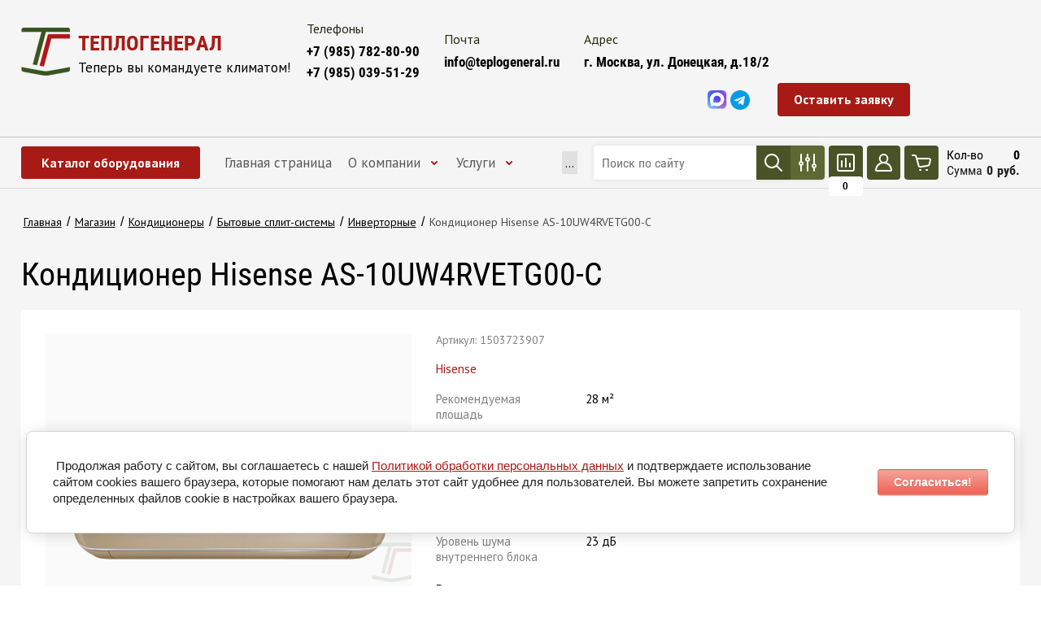

--- FILE ---
content_type: text/html; charset=utf-8
request_url: https://teplogeneral.ru/magazin/product/kondicioner-hisense-as-10uw4rvetg00-s
body_size: 38363
content:
<!DOCTYPE html>
<html lang='ru'>
<head>
<link rel="preload" href="/g/fonts/roboto_condensed/roboto_condensed-l.woff2" as="font" crossorigin>
<link rel="preload" href="/g/fonts/roboto_condensed/roboto_condensed-l-i.woff2" as="font" crossorigin>
<link rel="preload" href="/g/fonts/roboto_condensed/roboto_condensed-r.woff2" as="font" crossorigin>
<link rel="preload" href="/g/fonts/roboto_condensed/roboto_condensed-r-i.woff2" as="font" crossorigin>
<link rel="preload" href="/g/fonts/roboto_condensed/roboto_condensed-b.woff2" as="font" crossorigin>
<link rel="preload" href="/g/fonts/roboto_condensed/roboto_condensed-b-i.woff2" as="font" crossorigin>
<link rel="preload" href="/g/fonts/pt_sans/pt_sans-r.woff2" as="font" crossorigin>
<link rel="preload" href="/g/fonts/pt_sans/pt_sans-r-i.woff2" as="font" crossorigin>
<link rel="preload" href="/g/fonts/pt_sans/pt_sans-b.woff2" as="font" crossorigin>
<link rel="preload" href="/g/fonts/pt_sans/pt_sans-b-i.woff2" as="font" crossorigin>

<link rel="stylesheet" href="/t/v12126/images/mosaic/designs/design-inpnr2cw0-1647861474_styles.css" type="text/css"/>
<meta charset="utf-8">
<meta name="robots" content="all">
<title>Кондиционер Hisense AS-10UW4RVETG00-С</title>
<meta name="description" content="Кондиционер Hisense AS-10UW4RVETG00-С">
<meta name="keywords" content="Кондиционер Hisense AS-10UW4RVETG00-С">
<meta name="viewport" content="width=device-width, initial-scale=1">
<meta name="format-detection" content="telephone=no">


<script>
 var mapKeys = {
     google: "",
     yandex: "b55cf596-1528-41f7-a765-7d6ec330647e"
 };
 var mosaicDesignId = 3131705;
 var mosaicDesignPrefix = 'inpnr2cw0-1647861474';
 var mosaicTimeZone = 'Europe/Moscow';
</script>


<link rel="stylesheet" href="/g/s3/mosaic/css/ms_site_default.css">
<script src="/g/libs/jquery/1.10.2/jquery.min.js"></script>

 	<script src="/g/s3/mosaic/js/do/do.js?rnd=1769028073"></script>
	<link rel="stylesheet" href="/g/css/styles_articles_tpl.css">
	<link rel="stylesheet" href="/g/s3/mosaic/css/animate.css">
	<link rel="stylesheet" href="/t/v12126/images/mosaic/modules_patch.scss.css?rnd=1769028073">
	<script src="/g/s3/misc/form/1.2.0/s3.form.js"></script>

<meta name="yandex-verification" content="7bbd4ae2ae80e08a" />
<meta name="google-site-verification" content="IbSSWVtZa8_6BoA2POveFdE8mNhWH7QQ1qmfcmNhBzE" />

            <!-- 46b9544ffa2e5e73c3c971fe2ede35a5 -->
            <script src='/shared/s3/js/lang/ru.js'></script>
            <script src='/shared/s3/js/common.min.js'></script>
        <link rel='stylesheet' type='text/css' href='/shared/s3/css/calendar.css' /><link rel="stylesheet" href="/g/libs/lightgallery-proxy-to-hs/lightgallery.proxy.to.hs.min.css" media="all" async>
<script src="/g/libs/lightgallery-proxy-to-hs/lightgallery.proxy.to.hs.stub.min.js"></script>
<script src="/g/libs/lightgallery-proxy-to-hs/lightgallery.proxy.to.hs.js" async></script>
<link rel="icon" href="/favicon.png" type="image/png">
	<link rel="apple-touch-icon" href="/thumb/2/LWXycLAsrYVHUeczKuvz_w/r/favicon.png">
	<link rel="apple-touch-icon" sizes="57x57" href="/thumb/2/cSiQoKjZkTMIo0ziQoXd3Q/57c57/favicon.png">
	<link rel="apple-touch-icon" sizes="60x60" href="/thumb/2/ADHYAP_QOPaTX7kCwZk1yQ/60c60/favicon.png">
	<link rel="apple-touch-icon" sizes="72x72" href="/thumb/2/NUeGOwT7ccqi0vKCk5c7CQ/72c72/favicon.png">
	<link rel="apple-touch-icon" sizes="76x76" href="/thumb/2/hXphuvuCGMlCNmPwtBK8JQ/76c76/favicon.png">
	<link rel="apple-touch-icon" sizes="114x114" href="/thumb/2/eu_DCr8HaH-4Fl9Q5T1Yug/114c114/favicon.png">
	<link rel="apple-touch-icon" sizes="120x120" href="/thumb/2/3MmgBXK7FEpfGfzqoDIQig/120c120/favicon.png">
	<link rel="apple-touch-icon" sizes="144x144" href="/thumb/2/j9LDtrtN_JRbLahuwp6tEA/144c144/favicon.png">
	<link rel="apple-touch-icon" sizes="152x152" href="/thumb/2/hJpSN6oEQd3e9064W7B_Jg/152c152/favicon.png">
	<link rel="apple-touch-icon" sizes="180x180" href="/thumb/2/f_vyPxiafrQ-f6zkloMaLQ/180c180/favicon.png">
	
	<meta name="msapplication-TileImage" content="/thumb/2/bmMZwZpxmRExzY98ed18Wg/c/favicon.png">
	<meta name="msapplication-square70x70logo" content="/thumb/2/u4ZCgXlIt0M0m6gZuZtRyQ/70c70/favicon.png">
	<meta name="msapplication-square150x150logo" content="/thumb/2/foNNC3kvbPYBac4AKEENng/150c150/favicon.png">
	<meta name="msapplication-wide310x150logo" content="/thumb/2/4xXaTyEaqfQGm4mLgRUUfg/310c150/favicon.png">
	<meta name="msapplication-square310x310logo" content="/thumb/2/rmdEXcb0zBLSx3J7TTuAiw/310c310/favicon.png">

<!--s3_require-->
<link rel="stylesheet" href="/g/basestyle/1.0.1/user/user.css" type="text/css"/>
<link rel="stylesheet" href="/g/basestyle/1.0.1/cookie.message/cookie.message.css" type="text/css"/>
<link rel="stylesheet" href="/g/basestyle/1.0.1/user/user.red.css" type="text/css"/>
<script type="text/javascript" src="/g/basestyle/1.0.1/user/user.js" async></script>
<link rel="stylesheet" href="/t/v12126/images/shop/revisions.scss.css" type="text/css"/>
<script type="text/javascript" src="/t/v12126/images/js/custom2.js"></script>

<link rel="stylesheet" href="/t/v12126/images/mosaic/symbols/symbol-i4ot8isxl_styles.css" type="text/css"/>
<link rel="stylesheet" href="/t/v12126/images/mosaic/symbols/symbol-ik7gzf5ox_styles.css" type="text/css"/>
<link rel="stylesheet" href="/t/v12126/images/mosaic/symbols/symbol-i3dby336g_styles.css" type="text/css"/>
<link rel="stylesheet" href="/t/v12126/images/mosaic/symbols/symbol-igjidhubk_styles.css" type="text/css"/>
<link rel="stylesheet" href="/t/v12126/images/mosaic/symbols/symbol-ihnara6k0_styles.css" type="text/css"/>
<link rel="stylesheet" href="/t/v12126/images/mosaic/symbols/symbol-ie77tyi6w_styles.css" type="text/css"/>
<link rel="stylesheet" href="/t/v12126/images/mosaic/symbols/symbol-iyz7whb0i_styles.css" type="text/css"/>
<link rel="stylesheet" href="/t/v12126/images/mosaic/symbols/symbol-i8n7qalab_styles.css" type="text/css"/>
<link rel="stylesheet" href="/t/v12126/images/mosaic/symbols/symbol-ilgn7o9of_styles.css" type="text/css"/>
<link rel="stylesheet" href="/g/basestyle/1.0.1/cookie.message/cookie.message.red.css" type="text/css"/>
<script type="text/javascript" src="/g/basestyle/1.0.1/cookie.message/cookie.message.js" async></script>
<!--/s3_require-->


				
		
		
		
			<link rel="stylesheet" type="text/css" href="/g/shop2v2/default/css/theme.less.css">		
			<script type="text/javascript" src="/g/printme.js"></script>
		<script type="text/javascript" src="/g/shop2v2/default/js/tpl.js"></script>
		<script type="text/javascript" src="/g/shop2v2/default/js/baron.min.js"></script>
		
			<script type="text/javascript" src="/g/shop2v2/default/js/shop2.2.js"></script>
		
	<script type="text/javascript">shop2.init({"productRefs": {"1218495107":{"rekomenduemaa_plosad_":{"28":["1503723907"]},"mosnost_ohlazdenia":{"2800":["1503723907"]},"mosnost_obogreva":{"2800":["1503723907"]},"osobennosti":{"650a0a24063aab439e9ab8a03882d3bf":["1503723907"]},"tip_kompressora":{"\u0418\u043d\u0432\u0435\u0440\u0442\u043e\u0440":["1503723907"]},"uroven_suma_vnutrennego_bloka":{"23":["1503723907"]},"rashod_vozduha":{"680":["1503723907"]},"cvet_korpusa":{"\u0417\u043e\u043b\u043e\u0442\u043e":["1503723907"]},"diametr_gazovoj_magistrali":{"3\/8":["1503723907"]},"diametr_zidkostnoj_magistrali":{"1\/4":["1503723907"]},"maksimal_naa_dlina_magistrali":{"20":["1503723907"]},"vnesnaa_temperatura_pri_ohlazden":{"-15...+43":["1503723907"]},"vnesnaa_temperatura_pri_nagreve":{"-20...+24":["1503723907"]},"tip_hladagenta":{"R32":["1503723907"]},"naprazenie":{"220":["1503723907"]},"maks_sila_toka":{"3":["1503723907"]},"garantia_7":{"3 \u0433\u043e\u0434\u0430":["1503723907"]}}},"apiHash": {"getPromoProducts":"74310d69f7facb4b94ca3f80f99182db","getSearchMatches":"e29512a25e127424ac4a4b4f68175f1b","getFolderCustomFields":"f02101b68d0e64ad5b8bbfdac6abd194","getProductListItem":"2f155d6a1bda978510a95d3b5e4f11b8","cartAddItem":"b2ab6868508aa5d56d2e5d4c31490f21","cartRemoveItem":"5931c45ad8b4abea21d8ebc30514ba86","cartUpdate":"6c15f3d8807384d2494525eb63e74a3c","cartRemoveCoupon":"f17a179986f65ef9dba06ccbe89ba54b","cartAddCoupon":"4564f0f444573ae0d3a1998ec1e50cf1","deliveryCalc":"cc87293723931fb31732c1c855c966aa","printOrder":"3f486cb112ff6fe7508ce0c35b53c05c","cancelOrder":"27694d0fac87dd9ffd4fe1cbd2f1400c","cancelOrderNotify":"c2c4e8eb3b0d58069293777660171000","repeatOrder":"c5333633c49a5ebcf439ee5d95f89046","paymentMethods":"98515bfb0b4c5c927464bbf773dc3a37","compare":"211c9727a7311480deddc95e22c4f6d9"},"hash": null,"verId": 3682523,"mode": "product","step": "","uri": "/magazin","IMAGES_DIR": "/d/","my": {"gr_show_nav_btns":true,"gr_filter_sorting_by":"\u0421\u043e\u0440\u0442\u0438\u0440\u043e\u0432\u043a\u0430:","gr_by_price_asc":"\u0426\u0435\u043d\u0435 (\u0432\u043e\u0437\u0440\u0430\u0441\u0442\u0430\u043d\u0438\u044e)","gr_by_price_desc":"\u0426\u0435\u043d\u0435 (\u0443\u0431\u044b\u0432\u0430\u043d\u0438\u044e)","gr_by_name_asc":"\u041d\u0430\u0437\u0432\u0430\u043d\u0438\u044e \u043e\u0442 \u0410","gr_by_name_desc":"\u041d\u0430\u0437\u0432\u0430\u043d\u0438\u044e \u043e\u0442 \u042f","show_sections":false,"buy_alias":"\u0412 \u043a\u043e\u0440\u0437\u0438\u043d\u0443","search_form_btn":"\u041d\u0430\u0439\u0442\u0438","not_available_alias":"\u041a\u0443\u043f\u0438\u0442\u044c","buy_mod":true,"buy_kind":true,"gr_hide_no_amount_rating":true,"on_shop2_btn":true,"gr_auth_placeholder":true,"gr_cart_preview_version":"2.2.110_8","gr_cart_preview_order":"\u041e\u0444\u043e\u0440\u043c\u0438\u0442\u044c","gr_show_collcetions_amount":true,"gr_kinds_slider":true,"gr_cart_titles":true,"gr_filter_remodal":false,"gr_filter_range_slider":false,"gr_search_range_slider":false,"gr_login_placeholered":true,"gr_add_to_compare_text":"\u0421\u0440\u0430\u0432\u043d\u0438\u0442\u044c","gr_search_form_title":"\u0420\u0430\u0441\u0448\u0438\u0440\u0435\u043d\u043d\u044b\u0439 \u043f\u043e\u0438\u0441\u043a","gr_filter_reset_text":"\u0421\u0431\u0440\u043e\u0441\u0438\u0442\u044c","gr_filter_remodal_res":"1360","gr_sorting_no_filter":false,"gr_filter_max_count":"6","gr_filter_select_btn":"\u0415\u0449\u0435","gr_show_more_btn_class":" ","gr_only_filter_result":false,"gr_result_wrap":true,"gr_filter_fount":"\u0422\u043e\u0432\u0430\u0440\u043e\u0432 \u043d\u0430\u0439\u0434\u0435\u043d\u043e:","gr_view_class":" view_click view_opened view-1","gr_folder_items":true,"gr_pagelist_only_icons":true,"gr_h1_in_column":true,"gr_vendor_in_thumbs":true,"gr_tabs_unwrapped":true,"gr_show_titles":true,"gr_hide_list_params":true,"gr_cart_auth_remodal":true,"gr_coupon_remodal":false,"gr_cart_reg_placeholder":true,"gr_options_more_btn":"\u0412\u0441\u0435 \u043f\u0430\u0440\u0430\u043c\u0435\u0442\u0440\u044b","gr_cart_total_title":"\u0420\u0430\u0441\u0447\u0435\u0442","gr_show_options_text":"\u0412\u0441\u0435 \u043f\u0430\u0440\u0430\u043c\u0435\u0442\u0440\u044b","gr_cart_show_options_text":"\u0412\u0441\u0435 \u043f\u0430\u0440\u0430\u043c\u0435\u0442\u0440\u044b","gr_pluso_title":"\u041f\u043e\u0434\u0435\u043b\u0438\u0442\u044c\u0441\u044f","gr_product_page_version":"global:shop2.2.110_9-product.tpl","gr_collections_item":"global:shop2.2.110_9-product-item-collections.tpl","gr_cart_page_version":"global:shop2.2.110_9-cart.tpl","gr_product_template_name":"shop2.2.110_9-product-list-thumbs.tpl","gr_to_compare_text":"\u0421\u0440\u0430\u0432\u043d\u0438\u0442\u044c","gr_compare_class":" ","gr_product_quick_view":false,"lazy_load_subpages":false,"gr_pagelist_lazy_load":true,"gr_additional_work_btn":true,"gr_buy_btn_data_url":true,"gr_img_lazyload":true,"gr_coupon_placeholder":"\u041f\u0440\u043e\u043c\u043e\u043a\u043e\u0434","gr_has_filter_wrap":false,"new_alias":"\u041d\u043e\u0432\u0438\u043d\u043a\u0430","special_alias":"\u0421\u043f\u0435\u0446\u043f\u0440\u0435\u0434\u043b\u043e\u0436\u0435\u043d\u0438\u0435","gr_filter_custom_btn":"\u0424\u0438\u043b\u044c\u0442\u0440","gr_cart_calculate_left":true,"gr_product_one_click":"\u0417\u0430\u043a\u0430\u0437\u0430\u0442\u044c \u0443\u0441\u0442\u0430\u043d\u043e\u0432\u043a\u0443"},"shop2_cart_order_payments": 5,"cf_margin_price_enabled": 0,"maps_yandex_key":"b55cf596-1528-41f7-a765-7d6ec330647e","maps_google_key":""});shop2.facets.enabled = true;shop2.delivery.deligate = true;</script>
<style type="text/css">.product-item-thumb {width: 450px;}.product-item-thumb .product-image, .product-item-simple .product-image {height: 450px;width: 450px;}.product-item-thumb .product-amount .amount-title {width: 354px;}.product-item-thumb .product-price {width: 400px;}.shop2-product .product-side-l {width: 450px;}.shop2-product .product-image {height: 450px;width: 450px;}.shop2-product .product-thumbnails li {width: 140px;height: 140px;}</style>


			<link id="mosaic-theme-css" rel="stylesheet" href="/t/v12126/images/mosaic/themes/inpnr2cw0-1647861474_theme-iyea0oglt.css">
	<!-- mosaic.head.scripts -->
<!-- Google Tag Manager -->
<script>(function(w,d,s,l,i){w[l]=w[l]||[];w[l].push({'gtm.start':
new Date().getTime(),event:'gtm.js'});var f=d.getElementsByTagName(s)[0],
j=d.createElement(s),dl=l!='dataLayer'?'&l='+l:'';j.async=true;j.src=
'https://www.googletagmanager.com/gtm.js?id='+i+dl;f.parentNode.insertBefore(j,f);
})(window,document,'script','dataLayer','GTM-NKRZ338');</script>
<!-- End Google Tag Manager -->
<!-- /mosaic.head.scripts -->


</head>
<body>
<div class='mosaic-wrap'>
<div class='root root--u-inpnr2cw0' id='inpnr2cw0_0'>
<div class='mosaic-s3-include mosaic-s3-include--u-i9xwpmvcy' id='i9xwpmvcy_0'>
<!-- Custom styles -->
<link rel="stylesheet" href="/g/libs/jqueryui/datepicker-and-slider/css/jquery-ui.css">
<link rel="stylesheet" href="/g/libs/lightgallery/v1.2.19/lightgallery.css">
<link rel="stylesheet" href="/g/libs/remodal/css/remodal.css">
<link rel="stylesheet" href="/g/libs/remodal/css/remodal-default-theme.css">
<link rel="stylesheet" href="/g/libs/waslide/css/waslide.css">
<!-- Custom styles -->

<!-- Custom js -->
<script src="/g/libs/jquery-responsive-tabs/1.6.3/jquery.responsiveTabs.min.js" charset="utf-8"></script>
<script src="/g/libs/jquery-match-height/0.7.2/jquery.matchHeight.min.js" charset="utf-8"></script>
<script src="/g/libs/jqueryui/datepicker-and-slider/js/jquery-ui.min.js" charset="utf-8"></script>
<script src="/g/libs/jqueryui/touch_punch/jquery.ui.touch_punch.min.js" charset="utf-8"></script>

<script src="/g/libs/jquery-columnizer/jquery.columnizer.min.js"></script>

<script src="/g/libs/flexmenu/1.4.2/flexmenu.min.js" charset="utf-8"></script>
<script src="/g/libs/lightgallery/v1.2.19/lightgallery.js" charset="utf-8"></script>
<script src="/g/libs/jquery-slick/1.9.0/slick.min.js" charset="utf-8"></script>
<script src="/g/libs/remodal/js/remodal.js" charset="utf-8"></script>
<script src="/g/libs/vanilla-lazyload/17.1.0/lazyload.min.js"></script>

<script src="/g/libs/waslide/js/animit.js"></script>
<script src="/g/templates/shop2/2.110.2/photo-products/js/waslide.js"></script>
<!-- Custom js -->

<!-- Site js -->
<script src="/g/s3/misc/form/shop-form/shop-form-minimal.js" charset="utf-8"></script>
<script src="/g/templates/shop2/2.110.2/photo-products/js/plugins.js" charset="utf-8"></script>
<script src="/t/v12126/images/shop/local_shop.js"></script>

<link rel="stylesheet" href="/g/templates/shop2/2.110.2/photo-products/css/global_styles.css">
<link rel="stylesheet" href="/t/v12126/images/css/theme.scss.css">


<link rel="stylesheet" href="/t/v12126/images/shop/shop_styles.scss.css">
<script src="/t/v12126/images/shop/addons.ajax_filter.js"></script>
<script src="/t/v12126/images/shop/custom.js"></script>
<link rel="stylesheet" href="/t/v12126/images/site.addons.scss.css">

<style>
	.products-wr .filter-block-wr {
		position: sticky;
		z-index: 3;
		top: 72px;
		max-height: calc(100vh - 84px);
		overflow: auto;
	}
	@media all and (max-width: 991px) {
		.sorting-panel-wrapper {
		    position: sticky;
		    z-index: 2;
		    top: 62px;
		    padding: 10px;
		    box-shadow: 0px 0px 8px 0px rgba(0, 0, 0, 0.1);
		    border-radius: 5px;
		    margin: 0 0 20px;
		    background: #fff;
		}
		.sorting-panel-wrapper .sorting-panel {
			margin: 0;
		}
		.filter-block .filter-block__inner {
			max-height: calc(100vh - 140px);
			overflow: auto;
		}
	}
	@media all and (max-width: 479px) {
		.sorting-panel-wrapper {
			top: 163px;
		}
		.sorting-panel-wrapper .sorting-panel .sorting-block__body span {
			font-size: 14px;
		}
		.filter-custom-btn {
			margin-right: 10px;
			padding: 10px 15px;
			font-size: 14px;
		}
		
	}
</style>
</div>

<div class='section section--u-i4ot8isxl' id='i4ot8isxl_0' data-do-section='{"screen":{"scroll":false,"smooth":true}}'>
<div class='container container--u-if7vtbn3b' id='if7vtbn3b_0'>
<div class='div div--u-ievk5ve5k' id='ievk5ve5k_0'>
<a href='/' class='link-universal link-universal--u-i26zk3pdn' id='i26zk3pdn_0' data-do-link_universal='{"screen":{"type":"link","popup":"none","eventName":"none","eventElement":"self","eventAction":"","selectedTag":"","linkType":"link","blank":false}}'>
<div class='imageFit imageFit--u-i28zp0jvn' id='i28zp0jvn_0' data-do-image='{"screen":{"objectFit":"contain","lockRatio":true,"maxHeight":1000,"maxWidth":1000}}'>
<img data-origin-src='/thumb/2/Eos1pTu4q1dPb6LfudpeFQ/r/d/logo_16.png' data-size='60x59' src='/thumb/2/rFBFgt1NXKciRNZTvJEtYg/1000r1000/d/logo_16.png' alt='Logo' title='' class='imageFit__img imageFit__img--u-iwx8n1yjm' id='iwx8n1yjm_0' >
<div class='imageFit__overlay imageFit__overlay--u-i4oyepyoh' id='i4oyepyoh_0'></div>
<div class='imageFit__zoom imageFit__zoom--u-i7eecsw3j' id='i7eecsw3j_0'>
<span class='svg_image svg_image--u-iv8964441' id='iv8964441_0' data-do-svg_image='{"screen":{"stretch":true}}'>

</span>
</div>
</div>
</a>
<div class='div div--u-i4xqi02cd' id='i4xqi02cd_0'>
<a href='/' class='link-universal link-universal--u-iromxukgq' id='iromxukgq_0' data-do-link_universal='{"screen":{"type":"link","popup":"none","eventName":"none","eventElement":"self","eventAction":"","selectedTag":"","linkType":"link","blank":false}}'>
<div class='text text--u-i8qca6r1y' id='i8qca6r1y_0'>
<span class='text-block-wrap-div' >ТЕПЛОГЕНЕРАЛ</span>
</div>
</a>
<div class='text text--u-ihkxsgr80' id='ihkxsgr80_0'>
<span class='text-block-wrap-div' >Теперь вы командуете климатом!</span>
</div>
</div>
</div>
<div class='div div--u-i68c3r1ia' id='i68c3r1ia_0'>
<div class='text text--u-i4v6bc29l' id='i4v6bc29l_0'>
<span class='text-block-wrap-div' >Телефоны</span>
</div>
<div class='list list--u-ihg97exfa' id='ihg97exfa_0'>
<div class='list__item list__item--u-inllg2mlh' id='inllg2mlh_0'>
<a target='_self' href='tel:' class='link-universal link-universal--u-iz459nykc' id='iz459nykc_0' data-do-link_universal='{"screen":{"type":"link","popup":"none","eventName":"none","eventElement":"self","eventAction":"","selectedTag":"","linkType":"phone","blank":false}}'>
<div class='text text--u-iv8ad3qmt' id='iv8ad3qmt_0'>
<span class='text-block-wrap-div' >+7 (985) 782-80-90</span>
</div>
</a>
</div>
<div class='list__item list__item--u-inllg2mlh' id='inllg2mlh_1'>
<a target='_self' href='' class='link-universal link-universal--u-iz459nykc' id='iz459nykc_1' data-do-link_universal='{"screen":{"type":"link","popup":"none","eventName":"none","eventElement":"self","eventAction":"","selectedTag":"","linkType":"phone","blank":false}}'>
<div class='text text--u-iv8ad3qmt' id='iv8ad3qmt_1'>
<span class='text-block-wrap-div' >+7 (985) 039-51-29</span>
</div>
</a>
</div>
</div>
</div>
<div class='div div--u-i2l8yrug6' id='i2l8yrug6_0'>
<div class='text text--u-ijbil6xiv' id='ijbil6xiv_0'>
<span class='text-block-wrap-div' >Почта</span>
</div>
<div class='list list--u-irqcvn47h' id='irqcvn47h_0'>
<div class='list__item list__item--u-i5xy50i8p' id='i5xy50i8p_0'>
<a target='_self' href='mailto:info@teplogeneral.ru' class='link-universal link-universal--u-if2h99e4y' id='if2h99e4y_0' data-do-link_universal='{"screen":{"type":"link","popup":"none","eventName":"none","eventElement":"self","eventAction":"","selectedTag":"","linkType":"email","blank":false}}'>
<div class='text text--u-iv296b34i' id='iv296b34i_0'>
<span class='text-block-wrap-div' >info@teplogeneral.ru</span>
</div>
</a>
</div>
</div>
</div>
<div class='div div--u-iw4jsby9u' id='iw4jsby9u_0'>
<div class='text text--u-i8uywcq59' id='i8uywcq59_0'>
<span class='text-block-wrap-div' >Адрес</span>
</div>
<div class='list list--u-i0cds2r40' id='i0cds2r40_0'>
<div class='list__item list__item--u-iq0ed9k34' id='iq0ed9k34_0'>
<div class='text text--u-im5ky2ts8' id='im5ky2ts8_0'>
<span class='text-block-wrap-div' >г. Москва, ул. Донецкая, д.18/2</span>
</div>
</div>
</div>
</div>
<div class='div div--u-itpzqo1ov' id='itpzqo1ov_0'>
<div class='div div--u-iv84f5pnl' id='iv84f5pnl_0'>
<div class='list list--u-ibax7bnpz' id='ibax7bnpz_0'>
<div class='list__item list__item--u-iz5wqcvdq' id='iz5wqcvdq_0'>
<div class='div div--u-i0gx7gusa' id='i0gx7gusa_0'>
<a target='_blank' href='https://max.ru/u/f9LHodD0cOI1NtJ1KBTPAoMFkDt3zcfRxLCXpAMfQFsrjnoIg-7p_sMbUG8' class='link-universal link-universal--u-i79b3iq3a' id='i79b3iq3a_0' data-do-link_universal='{"screen":{"type":"link","popup":"none","eventName":"none","eventElement":"self","eventAction":"","selectedTag":"","linkType":"link","blank":true}}'>
<div class='imageFit imageFit--u-itjdcjb7z' id='itjdcjb7z_0' data-do-image='{"screen":{"objectFit":"contain","lockRatio":true,"maxHeight":512,"maxWidth":512}}'>
<img data-origin-src='/thumb/2/-owL1FMWjObvTWbiVpCkwQ/r/d/max.png' data-size='1584x1566' src='/thumb/2/djJ91Do24i_6uSn3YClVvg/512r512/d/max.png' alt='max' title='' class='imageFit__img imageFit__img--u-itsl8vhs0' id='itsl8vhs0_0' >
<div class='imageFit__overlay imageFit__overlay--u-iuef94c6c' id='iuef94c6c_0'></div>
<div class='imageFit__zoom imageFit__zoom--u-ig73p8d4n' id='ig73p8d4n_0'>
<span class='svg_image svg_image--u-iijaz90o9' id='iijaz90o9_0' data-do-svg_image='{"screen":{"stretch":true}}'>

</span>
</div>
</div>
</a>
</div>
</div>
<div class='list__item list__item--u-iz5wqcvdq' id='iz5wqcvdq_1'>
<div class='div div--u-i0gx7gusa' id='i0gx7gusa_1'>
<a target='_blank' href='https://t.me/+79850395129' class='link-universal link-universal--u-i79b3iq3a' id='i79b3iq3a_1' data-do-link_universal='{"screen":{"type":"link","popup":"none","eventName":"none","eventElement":"self","eventAction":"","selectedTag":"","linkType":"link","blank":true}}'>
<div class='imageFit imageFit--u-itjdcjb7z' id='itjdcjb7z_1' data-do-image='{"screen":{"objectFit":"contain","lockRatio":true,"maxHeight":512,"maxWidth":512}}'>
<img data-origin-src='/thumb/2/SsmGCoCavnODuPnpoWnhXA/r/d/telegram.png' data-size='512x512' src='/thumb/2/6ucT-PiCGTsj5D10ePZYAg/512r512/d/telegram.png' alt='telegram' title='' class='imageFit__img imageFit__img--u-itsl8vhs0' id='itsl8vhs0_1' >
<div class='imageFit__overlay imageFit__overlay--u-iuef94c6c' id='iuef94c6c_1'></div>
<div class='imageFit__zoom imageFit__zoom--u-ig73p8d4n' id='ig73p8d4n_1'>
<span class='svg_image svg_image--u-iijaz90o9' id='iijaz90o9_1' data-do-svg_image='{"screen":{"stretch":true}}'>

</span>
</div>
</div>
</a>
</div>
</div>
</div>
</div>
<div role='button' class='link-universal link-universal--u-i4ggbt7rk' id='i4ggbt7rk_0' data-do-link_universal='{"screen":{"type":"button","popup":"i8n7qalab_0","sidepanel":false,"eventName":"none","eventElement":"self","eventAction":"","selectedTag":"","linkType":"link","blank":false}}'>
<div class='text text--u-i55ejdj9o' id='i55ejdj9o_0'>
<span class='text-block-wrap-div' >Оставить заявку</span>
</div>
</div>
</div>
</div>
</div>
<div class='section section--u-ik7gzf5ox' id='ik7gzf5ox_0' data-do-section='{"screen":{"scroll":false,"smooth":true}}'>
<div class='container container--u-iokcda3mz' id='iokcda3mz_0'>
<div class='dropdown dropdown--u-i0ijqjfcq' id='i0ijqjfcq_0' data-do-dropdown='{"screen":{"event":"hover","effect":"fade","duration":"600","direction":"down","horizontalAlignment":"left","verticalAlignment":"top"}}'>
<div class='dropdown__wrapper dropdown__wrapper--u-ibow7mtl0' id='ibow7mtl0_0'>
<button type='button' aria-haspopup='true' aria-expanded='false' class='dropdown__button dropdown__button--u-iwi5na9ww' id='iwi5na9ww_0'>
<span class='text text--u-il2p0zd76' id='il2p0zd76_0'>
<span class='text-block-wrap-div' >Каталог оборудования</span>
</span>
<span class='svg_image svg_image--u-i2ycvhbeb' id='i2ycvhbeb_0' data-do-svg_image='{"screen":{"stretch":true}}'>

</span>
</button>
<div class='dropdown__content-wrapper dropdown__content-wrapper--u-ikr8k381y' id='ikr8k381y_0'>
<div class='dropdown__content dropdown__content--u-ilw295kts' id='ilw295kts_0'>
<div class='mosaic-shop2-folders mosaic-shop2-folders--u-i6buulcap' id='i6buulcap_0' data-do-shop2_folders='{"screen":{"toLevel":0,"view":"vertical","type":"popup","column":3,"build":"vertical","direction":"right","cancelForward":false,"firstClickOpen":false,"delayIn":200,"delayOut":500,"icon":true,"more":false,"dropdown":false,"openedLevels":1}}'>

        <ul class="mosaic-shop2-folders__list"><li class="mosaic-shop2-folders__item"><a class="mosaic-shop2-folders__link" href="/magazin/folder/teplovoe-oborudovanie"><span class="mosaic-shop2-folders__text">Тепловое оборудование</span><span class="mosaic-shop2-folders__icon"><span id="i9m5p2v1c_0" class="svg_image svg_image--u-i9m5p2v1c"><svg xmlns="http://www.w3.org/2000/svg" viewBox="0 0 8 5" width="8" height="5" data-prefix="ivhxl30jk"><g data-name="Layer 2"><g data-name="Icons Pro"><g data-name="Two pixel line"><path d="M7.71.29a1 1 0 0 1 0 1.42l-3 3a1 1 0 0 1-1.42 0l-3-3A1 1 0 0 1 1.71.29L4 2.59 6.29.29a1 1 0 0 1 1.42 0z" fill-rule="evenodd" data-name="6. Arrows" class="path-ijht55xve"></path></g></g></g></svg></span></span></a><ul class="mosaic-shop2-folders__sub-list"><li class="mosaic-shop2-folders__sub-item"><a class="mosaic-shop2-folders__sub-link" href="/magazin/folder/teploventilyatory"><span class="mosaic-shop2-folders__sub-text">Тепловентиляторы</span><span class="mosaic-shop2-folders__sub-icon"><span id="ifsm7pubo_0" class="svg_image svg_image--u-ifsm7pubo"><svg xmlns="http://www.w3.org/2000/svg" viewBox="0 0 8 5" width="8" height="5" data-prefix="i4bjijjnn"><g data-name="Layer 2"><g data-name="Icons Pro"><g data-name="Two pixel line"><path d="M7.71.29a1 1 0 0 1 0 1.42l-3 3a1 1 0 0 1-1.42 0l-3-3A1 1 0 0 1 1.71.29L4 2.59 6.29.29a1 1 0 0 1 1.42 0z" fill-rule="evenodd" data-name="6. Arrows" class="path-i2kb4g1d5"></path></g></g></g></svg></span></span></a><ul class="mosaic-shop2-folders__sub-list"><li class="mosaic-shop2-folders__sub-item"><a class="mosaic-shop2-folders__sub-link" href="/magazin/folder/vodyanye"><span class="mosaic-shop2-folders__sub-text">Водяные</span></a></li><li class="mosaic-shop2-folders__sub-item"><a class="mosaic-shop2-folders__sub-link" href="/magazin/folder/elektricheskie"><span class="mosaic-shop2-folders__sub-text">Электрические</span></a></li><li class="mosaic-shop2-folders__sub-item"><a class="mosaic-shop2-folders__sub-link" href="/magazin/folder/gazovye"><span class="mosaic-shop2-folders__sub-text">Газовые</span></a></li><li class="mosaic-shop2-folders__sub-item"><a class="mosaic-shop2-folders__sub-link" href="/magazin/folder/avtomatika-i-komplektuyushchie"><span class="mosaic-shop2-folders__sub-text">Автоматика и комплектующие</span></a></li></ul></li><li class="mosaic-shop2-folders__sub-item"><a class="mosaic-shop2-folders__sub-link" href="/magazin/folder/vozdushnye-zavesy"><span class="mosaic-shop2-folders__sub-text">Воздушные завесы</span><span class="mosaic-shop2-folders__sub-icon"><span id="ifsm7pubo_1" class="svg_image svg_image--u-ifsm7pubo"><svg xmlns="http://www.w3.org/2000/svg" viewBox="0 0 8 5" width="8" height="5" data-prefix="i4bjijjnn"><g data-name="Layer 2"><g data-name="Icons Pro"><g data-name="Two pixel line"><path d="M7.71.29a1 1 0 0 1 0 1.42l-3 3a1 1 0 0 1-1.42 0l-3-3A1 1 0 0 1 1.71.29L4 2.59 6.29.29a1 1 0 0 1 1.42 0z" fill-rule="evenodd" data-name="6. Arrows" class="path-i2kb4g1d5"></path></g></g></g></svg></span></span></a><ul class="mosaic-shop2-folders__sub-list"><li class="mosaic-shop2-folders__sub-item"><a class="mosaic-shop2-folders__sub-link" href="/magazin/folder/vodyanye-1"><span class="mosaic-shop2-folders__sub-text">Водяные</span></a></li><li class="mosaic-shop2-folders__sub-item"><a class="mosaic-shop2-folders__sub-link" href="/magazin/folder/elektricheskie-1"><span class="mosaic-shop2-folders__sub-text">Электрические</span></a></li><li class="mosaic-shop2-folders__sub-item"><a class="mosaic-shop2-folders__sub-link" href="/magazin/folder/bez-nagreva"><span class="mosaic-shop2-folders__sub-text">Без нагрева</span></a></li><li class="mosaic-shop2-folders__sub-item"><a class="mosaic-shop2-folders__sub-link" href="/magazin/folder/avtomatika-i-komplektuyushchie-1"><span class="mosaic-shop2-folders__sub-text">Автоматика и комплектующие</span></a></li></ul></li><li class="mosaic-shop2-folders__sub-item"><a class="mosaic-shop2-folders__sub-link" href="/magazin/folder/kotly"><span class="mosaic-shop2-folders__sub-text">Котлы</span><span class="mosaic-shop2-folders__sub-icon"><span id="ifsm7pubo_2" class="svg_image svg_image--u-ifsm7pubo"><svg xmlns="http://www.w3.org/2000/svg" viewBox="0 0 8 5" width="8" height="5" data-prefix="i4bjijjnn"><g data-name="Layer 2"><g data-name="Icons Pro"><g data-name="Two pixel line"><path d="M7.71.29a1 1 0 0 1 0 1.42l-3 3a1 1 0 0 1-1.42 0l-3-3A1 1 0 0 1 1.71.29L4 2.59 6.29.29a1 1 0 0 1 1.42 0z" fill-rule="evenodd" data-name="6. Arrows" class="path-i2kb4g1d5"></path></g></g></g></svg></span></span></a><ul class="mosaic-shop2-folders__sub-list"><li class="mosaic-shop2-folders__sub-item"><a class="mosaic-shop2-folders__sub-link" href="/magazin/folder/gazovye-1"><span class="mosaic-shop2-folders__sub-text">Газовые</span></a></li><li class="mosaic-shop2-folders__sub-item"><a class="mosaic-shop2-folders__sub-link" href="/magazin/folder/elektricheskie-kotly"><span class="mosaic-shop2-folders__sub-text">Электрические</span></a></li></ul></li><li class="mosaic-shop2-folders__sub-item"><a class="mosaic-shop2-folders__sub-link" href="/magazin/folder/teplovye-pushki-i-agregaty"><span class="mosaic-shop2-folders__sub-text">Тепловые пушки и агрегаты</span><span class="mosaic-shop2-folders__sub-icon"><span id="ifsm7pubo_3" class="svg_image svg_image--u-ifsm7pubo"><svg xmlns="http://www.w3.org/2000/svg" viewBox="0 0 8 5" width="8" height="5" data-prefix="i4bjijjnn"><g data-name="Layer 2"><g data-name="Icons Pro"><g data-name="Two pixel line"><path d="M7.71.29a1 1 0 0 1 0 1.42l-3 3a1 1 0 0 1-1.42 0l-3-3A1 1 0 0 1 1.71.29L4 2.59 6.29.29a1 1 0 0 1 1.42 0z" fill-rule="evenodd" data-name="6. Arrows" class="path-i2kb4g1d5"></path></g></g></g></svg></span></span></a><ul class="mosaic-shop2-folders__sub-list"><li class="mosaic-shop2-folders__sub-item"><a class="mosaic-shop2-folders__sub-link" href="/magazin/folder/teplovye-pushki"><span class="mosaic-shop2-folders__sub-text">Тепловые пушки</span></a></li></ul></li><li class="mosaic-shop2-folders__sub-item"><a class="mosaic-shop2-folders__sub-link" href="/magazin/folder/radiatory-i-konvektory"><span class="mosaic-shop2-folders__sub-text">Радиаторы и конвекторы</span><span class="mosaic-shop2-folders__sub-icon"><span id="ifsm7pubo_4" class="svg_image svg_image--u-ifsm7pubo"><svg xmlns="http://www.w3.org/2000/svg" viewBox="0 0 8 5" width="8" height="5" data-prefix="i4bjijjnn"><g data-name="Layer 2"><g data-name="Icons Pro"><g data-name="Two pixel line"><path d="M7.71.29a1 1 0 0 1 0 1.42l-3 3a1 1 0 0 1-1.42 0l-3-3A1 1 0 0 1 1.71.29L4 2.59 6.29.29a1 1 0 0 1 1.42 0z" fill-rule="evenodd" data-name="6. Arrows" class="path-i2kb4g1d5"></path></g></g></g></svg></span></span></a><ul class="mosaic-shop2-folders__sub-list"><li class="mosaic-shop2-folders__sub-item"><a class="mosaic-shop2-folders__sub-link" href="/magazin/folder/konvektory-otopleniya"><span class="mosaic-shop2-folders__sub-text">Конвекторы отопления</span></a></li></ul></li><li class="mosaic-shop2-folders__sub-item"><a class="mosaic-shop2-folders__sub-link" href="/magazin/folder/gruppy-bystrogo-montazha"><span class="mosaic-shop2-folders__sub-text">Группы быстрого монтажа</span><span class="mosaic-shop2-folders__sub-icon"><span id="ifsm7pubo_5" class="svg_image svg_image--u-ifsm7pubo"><svg xmlns="http://www.w3.org/2000/svg" viewBox="0 0 8 5" width="8" height="5" data-prefix="i4bjijjnn"><g data-name="Layer 2"><g data-name="Icons Pro"><g data-name="Two pixel line"><path d="M7.71.29a1 1 0 0 1 0 1.42l-3 3a1 1 0 0 1-1.42 0l-3-3A1 1 0 0 1 1.71.29L4 2.59 6.29.29a1 1 0 0 1 1.42 0z" fill-rule="evenodd" data-name="6. Arrows" class="path-i2kb4g1d5"></path></g></g></g></svg></span></span></a><ul class="mosaic-shop2-folders__sub-list"><li class="mosaic-shop2-folders__sub-item"><a class="mosaic-shop2-folders__sub-link" href="/magazin/folder/kollektory-i-gidrostrelki"><span class="mosaic-shop2-folders__sub-text">Коллекторы и гидрострелки</span></a></li></ul></li></ul></li><li class="mosaic-shop2-folders__item"><a class="mosaic-shop2-folders__link" href="/magazin/folder/kondicionery"><span class="mosaic-shop2-folders__text">Кондиционеры</span><span class="mosaic-shop2-folders__icon"><span id="i9m5p2v1c_1" class="svg_image svg_image--u-i9m5p2v1c"><svg xmlns="http://www.w3.org/2000/svg" viewBox="0 0 8 5" width="8" height="5" data-prefix="ivhxl30jk"><g data-name="Layer 2"><g data-name="Icons Pro"><g data-name="Two pixel line"><path d="M7.71.29a1 1 0 0 1 0 1.42l-3 3a1 1 0 0 1-1.42 0l-3-3A1 1 0 0 1 1.71.29L4 2.59 6.29.29a1 1 0 0 1 1.42 0z" fill-rule="evenodd" data-name="6. Arrows" class="path-ijht55xve"></path></g></g></g></svg></span></span></a><ul class="mosaic-shop2-folders__sub-list"><li class="mosaic-shop2-folders__sub-item"><a class="mosaic-shop2-folders__sub-link" href="/magazin/folder/bytovye-split-sistemy"><span class="mosaic-shop2-folders__sub-text">Бытовые сплит-системы</span><span class="mosaic-shop2-folders__sub-icon"><span id="ifsm7pubo_6" class="svg_image svg_image--u-ifsm7pubo"><svg xmlns="http://www.w3.org/2000/svg" viewBox="0 0 8 5" width="8" height="5" data-prefix="i4bjijjnn"><g data-name="Layer 2"><g data-name="Icons Pro"><g data-name="Two pixel line"><path d="M7.71.29a1 1 0 0 1 0 1.42l-3 3a1 1 0 0 1-1.42 0l-3-3A1 1 0 0 1 1.71.29L4 2.59 6.29.29a1 1 0 0 1 1.42 0z" fill-rule="evenodd" data-name="6. Arrows" class="path-i2kb4g1d5"></path></g></g></g></svg></span></span></a><ul class="mosaic-shop2-folders__sub-list"><li class="mosaic-shop2-folders__sub-item"><a class="mosaic-shop2-folders__sub-link" href="/magazin/folder/invertornye"><span class="mosaic-shop2-folders__sub-text">Инверторные</span></a></li><li class="mosaic-shop2-folders__sub-item"><a class="mosaic-shop2-folders__sub-link" href="/magazin/folder/klassicheskie"><span class="mosaic-shop2-folders__sub-text">Классические</span></a></li></ul></li><li class="mosaic-shop2-folders__sub-item"><a class="mosaic-shop2-folders__sub-link" href="/magazin/folder/mobilnye-kondicionery"><span class="mosaic-shop2-folders__sub-text">Мобильные кондиционеры</span></a></li><li class="mosaic-shop2-folders__sub-item"><a class="mosaic-shop2-folders__sub-link" href="/magazin/folder/dopolnitelnoe-oborudovanie"><span class="mosaic-shop2-folders__sub-text">Дополнительное оборудование</span></a></li><li class="mosaic-shop2-folders__sub-item"><a class="mosaic-shop2-folders__sub-link" href="/magazin/folder/multi-split-sistemy"><span class="mosaic-shop2-folders__sub-text">Мульти сплит-системы</span><span class="mosaic-shop2-folders__sub-icon"><span id="ifsm7pubo_7" class="svg_image svg_image--u-ifsm7pubo"><svg xmlns="http://www.w3.org/2000/svg" viewBox="0 0 8 5" width="8" height="5" data-prefix="i4bjijjnn"><g data-name="Layer 2"><g data-name="Icons Pro"><g data-name="Two pixel line"><path d="M7.71.29a1 1 0 0 1 0 1.42l-3 3a1 1 0 0 1-1.42 0l-3-3A1 1 0 0 1 1.71.29L4 2.59 6.29.29a1 1 0 0 1 1.42 0z" fill-rule="evenodd" data-name="6. Arrows" class="path-i2kb4g1d5"></path></g></g></g></svg></span></span></a><ul class="mosaic-shop2-folders__sub-list"><li class="mosaic-shop2-folders__sub-item"><a class="mosaic-shop2-folders__sub-link" href="/magazin/folder/klassicheskie-1"><span class="mosaic-shop2-folders__sub-text">Классические</span></a></li><li class="mosaic-shop2-folders__sub-item"><a class="mosaic-shop2-folders__sub-link" href="/magazin/folder/kassetnye-kondicionery"><span class="mosaic-shop2-folders__sub-text">Кассетные кондиционеры</span></a></li><li class="mosaic-shop2-folders__sub-item"><a class="mosaic-shop2-folders__sub-link" href="/magazin/folder/napolno-potolochnye"><span class="mosaic-shop2-folders__sub-text">Напольно-потолочные</span></a></li><li class="mosaic-shop2-folders__sub-item"><a class="mosaic-shop2-folders__sub-link" href="/magazin/folder/kolonnye-kondicionery"><span class="mosaic-shop2-folders__sub-text">Колонные кондиционеры</span></a></li><li class="mosaic-shop2-folders__sub-item"><a class="mosaic-shop2-folders__sub-link" href="/magazin/folder/kanalnye-kondicionery"><span class="mosaic-shop2-folders__sub-text">Канальные кондиционеры</span></a></li></ul></li><li class="mosaic-shop2-folders__sub-item"><a class="mosaic-shop2-folders__sub-link" href="/magazin/folder/split-sistemy"><span class="mosaic-shop2-folders__sub-text">Сплит-системы</span><span class="mosaic-shop2-folders__sub-icon"><span id="ifsm7pubo_8" class="svg_image svg_image--u-ifsm7pubo"><svg xmlns="http://www.w3.org/2000/svg" viewBox="0 0 8 5" width="8" height="5" data-prefix="i4bjijjnn"><g data-name="Layer 2"><g data-name="Icons Pro"><g data-name="Two pixel line"><path d="M7.71.29a1 1 0 0 1 0 1.42l-3 3a1 1 0 0 1-1.42 0l-3-3A1 1 0 0 1 1.71.29L4 2.59 6.29.29a1 1 0 0 1 1.42 0z" fill-rule="evenodd" data-name="6. Arrows" class="path-i2kb4g1d5"></path></g></g></g></svg></span></span></a><ul class="mosaic-shop2-folders__sub-list"><li class="mosaic-shop2-folders__sub-item"><a class="mosaic-shop2-folders__sub-link" href="/magazin/folder/kanalnaya-split-sistema"><span class="mosaic-shop2-folders__sub-text">Канальная сплит-система</span></a></li><li class="mosaic-shop2-folders__sub-item"><a class="mosaic-shop2-folders__sub-link" href="/magazin/folder/kassetnaya-split-sistema"><span class="mosaic-shop2-folders__sub-text">Кассетная сплит-система</span></a></li><li class="mosaic-shop2-folders__sub-item"><a class="mosaic-shop2-folders__sub-link" href="/magazin/folder/napolno-potolochnaya-split-sistema"><span class="mosaic-shop2-folders__sub-text">Напольно-потолочная сплит-система</span></a></li><li class="mosaic-shop2-folders__sub-item"><a class="mosaic-shop2-folders__sub-link" href="/magazin/folder/kolonnaya-split-sistema"><span class="mosaic-shop2-folders__sub-text">Колонная сплит-система</span></a></li></ul></li></ul></li><li class="mosaic-shop2-folders__item"><a class="mosaic-shop2-folders__link" href="/magazin/folder/ventilyaciya"><span class="mosaic-shop2-folders__text">Вентиляционное оборудование</span><span class="mosaic-shop2-folders__icon"><span id="i9m5p2v1c_2" class="svg_image svg_image--u-i9m5p2v1c"><svg xmlns="http://www.w3.org/2000/svg" viewBox="0 0 8 5" width="8" height="5" data-prefix="ivhxl30jk"><g data-name="Layer 2"><g data-name="Icons Pro"><g data-name="Two pixel line"><path d="M7.71.29a1 1 0 0 1 0 1.42l-3 3a1 1 0 0 1-1.42 0l-3-3A1 1 0 0 1 1.71.29L4 2.59 6.29.29a1 1 0 0 1 1.42 0z" fill-rule="evenodd" data-name="6. Arrows" class="path-ijht55xve"></path></g></g></g></svg></span></span></a><ul class="mosaic-shop2-folders__sub-list"><li class="mosaic-shop2-folders__sub-item"><a class="mosaic-shop2-folders__sub-link" href="/magazin/folder/pritochno-vytyazhnye"><span class="mosaic-shop2-folders__sub-text">Приточно-вытяжные</span></a></li><li class="mosaic-shop2-folders__sub-item"><a class="mosaic-shop2-folders__sub-link" href="/folder/257699907"><span class="mosaic-shop2-folders__sub-text">Дестратификаторы</span></a></li></ul></li></ul>
</div>
</div>
</div>
</div>
</div>
<div class='hor-menu hor-menu--u-isqfhqczo' id='isqfhqczo_0' data-do-menu_horizontal='{"screen":{"mode":"Popup","cancelForward":false,"more":true,"toLevel":0,"firstClickOpen":false,"delayIn":200,"delayOut":200}}'>
<ul class='hor-menu__list hor-menu__list--u-i49aawqfp' id='i49aawqfp_0'>
<li class='hor-menu__item hor-menu__item--u-ico7p7hbv ' id='ico7p7hbv_0'>
<a   href='/' class='hor-menu__link hor-menu__link--u-ixzrcgwox' id='ixzrcgwox_0'>
<span class='hor-menu__text hor-menu__text--u-ihtzw1lpc' id='ihtzw1lpc_0'>
<span class='text-block-wrap-div' >Главная страница</span>
</span>
</a>


    </li>
    <li class='hor-menu__item hor-menu__item--u-ico7p7hbv ' id='ico7p7hbv_1'>
<a   href='/o-kompanii' class='hor-menu__link hor-menu__link--u-ixzrcgwox' id='ixzrcgwox_1'>
<span class='hor-menu__text hor-menu__text--u-ihtzw1lpc' id='ihtzw1lpc_1'>
<span class='text-block-wrap-div' >О компании</span>
</span>
<span class='hor-menu__icon hor-menu__icon--u-icfmm8z49' id='icfmm8z49_0'></span>
</a>


    <ul class='hor-menu__sub_list hor-menu__sub_list--u-ilbujtznf' id='ilbujtznf_0'>
<li class='hor-menu__sub_item hor-menu__sub_item--u-ixx4mbqz1 ' id='ixx4mbqz1_0'>
<a   href='/garantiya-i-servis' class='hor-menu__sub_link hor-menu__sub_link--u-i24ijz34y' id='i24ijz34y_0'>
<span class='hor-menu__sub_text hor-menu__sub_text--u-ie30td000' id='ie30td000_0'>
<span class='text-block-wrap-div' >Гарантия и сервис</span>
</span>
</a>

    </li>
    <li class='hor-menu__sub_item hor-menu__sub_item--u-ixx4mbqz1 ' id='ixx4mbqz1_1'>
<a   href='/voprosy-i-otvety' class='hor-menu__sub_link hor-menu__sub_link--u-i24ijz34y' id='i24ijz34y_1'>
<span class='hor-menu__sub_text hor-menu__sub_text--u-ie30td000' id='ie30td000_1'>
<span class='text-block-wrap-div' >Вопросы и ответы</span>
</span>
</a>

    </li>
    <li class='hor-menu__sub_item hor-menu__sub_item--u-ixx4mbqz1 ' id='ixx4mbqz1_2'>
<a   href='/sertifikaty' class='hor-menu__sub_link hor-menu__sub_link--u-i24ijz34y' id='i24ijz34y_2'>
<span class='hor-menu__sub_text hor-menu__sub_text--u-ie30td000' id='ie30td000_2'>
<span class='text-block-wrap-div' >Сертификаты</span>
</span>
</a>

    </li>
            </ul></li>
    <li class='hor-menu__item hor-menu__item--u-ico7p7hbv ' id='ico7p7hbv_2'>
<a   href='/uslugi' class='hor-menu__link hor-menu__link--u-ixzrcgwox' id='ixzrcgwox_2'>
<span class='hor-menu__text hor-menu__text--u-ihtzw1lpc' id='ihtzw1lpc_2'>
<span class='text-block-wrap-div' >Услуги</span>
</span>
<span class='hor-menu__icon hor-menu__icon--u-icfmm8z49' id='icfmm8z49_1'></span>
</a>


    <ul class='hor-menu__sub_list hor-menu__sub_list--u-ilbujtznf' id='ilbujtznf_1'>
<li class='hor-menu__sub_item hor-menu__sub_item--u-ixx4mbqz1 ' id='ixx4mbqz1_3'>
<a   href='/proektirovanie' class='hor-menu__sub_link hor-menu__sub_link--u-i24ijz34y' id='i24ijz34y_3'>
<span class='hor-menu__sub_text hor-menu__sub_text--u-ie30td000' id='ie30td000_3'>
<span class='text-block-wrap-div' >Проектирование</span>
</span>
</a>

    </li>
    <li class='hor-menu__sub_item hor-menu__sub_item--u-ixx4mbqz1 ' id='ixx4mbqz1_4'>
<a   href='/montag_otopleniya' class='hor-menu__sub_link hor-menu__sub_link--u-i24ijz34y' id='i24ijz34y_4'>
<span class='hor-menu__sub_text hor-menu__sub_text--u-ie30td000' id='ie30td000_4'>
<span class='text-block-wrap-div' >Монтаж отопления коммерческих объектов</span>
</span>
</a>

    </li>
    <li class='hor-menu__sub_item hor-menu__sub_item--u-ixx4mbqz1 ' id='ixx4mbqz1_5'>
<a   href='/montazh-kondicionerov' class='hor-menu__sub_link hor-menu__sub_link--u-i24ijz34y' id='i24ijz34y_5'>
<span class='hor-menu__sub_text hor-menu__sub_text--u-ie30td000' id='ie30td000_5'>
<span class='text-block-wrap-div' >Монтаж кондиционеров</span>
</span>
</a>

    </li>
            </ul></li>
    <li class='hor-menu__item hor-menu__item--u-ico7p7hbv ' id='ico7p7hbv_3'>
<a   href='/dostavka-i-oplata' class='hor-menu__link hor-menu__link--u-ixzrcgwox' id='ixzrcgwox_3'>
<span class='hor-menu__text hor-menu__text--u-ihtzw1lpc' id='ihtzw1lpc_3'>
<span class='text-block-wrap-div' >Оплата и доставка</span>
</span>
</a>


    </li>
    <li class='hor-menu__item hor-menu__item--u-ico7p7hbv ' id='ico7p7hbv_4'>
<a   href='/kontakty' class='hor-menu__link hor-menu__link--u-ixzrcgwox' id='ixzrcgwox_4'>
<span class='hor-menu__text hor-menu__text--u-ihtzw1lpc' id='ihtzw1lpc_4'>
<span class='text-block-wrap-div' >Контакты</span>
</span>
</a>


    </li>
    <li class='hor-menu__item hor-menu__item--u-ico7p7hbv ' id='ico7p7hbv_5'>
<a   href='/akciya-1' class='hor-menu__link hor-menu__link--u-ixzrcgwox' id='ixzrcgwox_5'>
<span class='hor-menu__text hor-menu__text--u-ihtzw1lpc' id='ihtzw1lpc_5'>
<span class='text-block-wrap-div' >Акции</span>
</span>
</a>


    </li>
    <li class='hor-menu__item hor-menu__item--u-ico7p7hbv ' id='ico7p7hbv_6'>
<a   href='/napishite-nam' class='hor-menu__link hor-menu__link--u-ixzrcgwox' id='ixzrcgwox_6'>
<span class='hor-menu__text hor-menu__text--u-ihtzw1lpc' id='ihtzw1lpc_6'>
<span class='text-block-wrap-div' >Напишите нам</span>
</span>
</a>


    </li>
    <li class='hor-menu__item hor-menu__item--u-ico7p7hbv ' id='ico7p7hbv_7'>
<a   href='/blog' class='hor-menu__link hor-menu__link--u-ixzrcgwox' id='ixzrcgwox_7'>
<span class='hor-menu__text hor-menu__text--u-ihtzw1lpc' id='ihtzw1lpc_7'>
<span class='text-block-wrap-div' >Блог</span>
</span>
</a>


    </li>
    <li class='hor-menu__item hor-menu__item--u-ico7p7hbv ' id='ico7p7hbv_8'>
<a   href='/registraciya' class='hor-menu__link hor-menu__link--u-ixzrcgwox' id='ixzrcgwox_8'>
<span class='hor-menu__text hor-menu__text--u-ihtzw1lpc' id='ihtzw1lpc_8'>
<span class='text-block-wrap-div' >Регистрация</span>
</span>
</a>


</li></ul>
<ul class='hor-menu__more_list hor-menu__more_list--u-iyxu0b4zw' id='iyxu0b4zw_0'>
<li class='hor-menu__item hor-menu__item--u-i0ng0mr78' id='i0ng0mr78_0'>
<a href='#' class='hor-menu__more_link hor-menu__more_link--u-ifiutned1' id='ifiutned1_0'>
<span class='hor-menu__text hor-menu__text--u-izh4vlb34' id='izh4vlb34_0'>
<span class='text-block-wrap-div' >...</span>
</span>
</a>
<ul class='hor-menu__sub_list hor-menu__sub_list--u-ia1t73scc' id='ia1t73scc_0'>
</ul>
</li>
</ul>
</div>
<div class='div div--u-imf2dz39n' id='imf2dz39n_0'>
<div class='div div--u-if879sjbh' id='if879sjbh_0'>
<div class='mosaic-search mosaic-search--u-is3m111jr' id='is3m111jr_0' data-do-search='{"screen":{"input":"show","inputWidth":180}}'>
<form action='/search' method='get' class='mosaic-search__form mosaic-search__form--u-itm9q59aw' id='itm9q59aw_0'>
<label class='mosaic-search__label mosaic-search__label--u-i4ayb6h0d' id='i4ayb6h0d_0'>
<input name='search' placeholder='Поиск по сайту' class='mosaic-search__input mosaic-search__input--u-icn2fg3ze' id='icn2fg3ze_0' >
</label>
<button class='mosaic-search__button mosaic-search__button--u-i17b1206h' id='i17b1206h_0'>
<span class='svg_image svg_image--u-iw3mz65bj' id='iw3mz65bj_0' data-do-svg_image='{"screen":{"stretch":false}}'>
<svg xmlns="http://www.w3.org/2000/svg" viewBox="0 0 22 22" width="22" height="22" data-prefix="iu7kfh2om"><g data-name="Layer 2"><g data-name="Icons Pro"><g data-name="Two pixel line"><path d="M0 9a9 9 0 1 1 16 5.62l5.68 5.67a1 1 0 0 1-1.42 1.42L14.62 16A9 9 0 0 1 0 9zm9-7a7 7 0 1 0 7 7 7 7 0 0 0-7-7z" fill-rule="evenodd" data-name="1. General" class="path-ikws944z5"/></g></g></g></svg>
</span>
<span class='mosaic-search__span mosaic-search__span--u-isv3rdk6t' id='isv3rdk6t_0'>
<span class='text-block-wrap-div' >Поиск</span>
</span>
</button>
<re-captcha data-captcha="recaptcha"
     data-name="captcha"
     data-sitekey="6LcNwrMcAAAAAOCVMf8ZlES6oZipbnEgI-K9C8ld"
     data-lang="ru"
     data-rsize="invisible"
     data-type="image"
     data-theme="light"></re-captcha></form>
</div>
<div role='button' class='link-universal link-universal--u-io1q8kf9j' id='io1q8kf9j_0' data-do-link_universal='{"screen":{"type":"button","popup":"iyz7whb0i_0","sidepanel":false,"eventName":"none","eventElement":"self","eventAction":"","selectedTag":"","linkType":"link","blank":false}}'>
<span class='svg_image svg_image--u-i0sd53hid' id='i0sd53hid_0' data-do-svg_image='{"screen":{"stretch":false}}'>
<svg xmlns="http://www.w3.org/2000/svg" viewBox="0 0 22 22" width="22" height="22" data-prefix="ivm4295ti"><g data-name="Layer 2"><g data-name="Icons Pro"><g data-name="Two pixel line"><path d="M19 14a1 1 0 1 0 1 1 1 1 0 0 0-1-1zM3 11a1 1 0 1 0 1 1 1 1 0 0 0-1-1zm8-5a1 1 0 1 0 1 1 1 1 0 0 0-1-1zm8-6a1 1 0 0 1 1 1v11.17a3 3 0 0 1 0 5.66V21a1 1 0 0 1-2 0v-3.17a3 3 0 0 1 0-5.66V1a1 1 0 0 1 1-1zm-8 0a1 1 0 0 1 1 1v3.17a3 3 0 0 1 0 5.66V21a1 1 0 0 1-2 0V9.83a3 3 0 0 1 0-5.66V1a1 1 0 0 1 1-1zM3 0a1 1 0 0 1 1 1v8.17a3 3 0 0 1 0 5.66V21a1 1 0 0 1-2 0v-6.17a3 3 0 0 1 0-5.66V1a1 1 0 0 1 1-1z" fill-rule="evenodd" data-name="1. General" class="path-iakstl9ob"/></g></g></g></svg>
</span>
</div>
</div>
<div class='mosaic-s3-include mosaic-s3-include--u-iuuc1p6sd' id='iuuc1p6sd_0'>
<div class="compare_item">
    <a href="/magazin/compare" target="_blank" class="gr-compare-btn gr_compare_btn">
        <span class="gr-compare-btn-amount">0</span>
    </a>
</div></div>
<div class='auth-widget auth-widget--u-inpvhsnn6' id='inpvhsnn6_0' data-do-auth_popup_btn='{"screen":{"mode":"unauthorized","showUserName":true,"showSettings":false,"showOrders":false,"showLogout":false,"popup":"ilgn7o9of_0","popupAfterAuthorized":true}}'>
<div id="i70qlihyv_0" class="auth-widget__unauthorized auth-widget__unauthorized--u-i70qlihyv"><span id="idgsroh13_0" class="svg_image svg_image--u-idgsroh13"><svg xmlns="http://www.w3.org/2000/svg" viewBox="0 0 21.91 22" width="21.91" height="22" data-prefix="ixvrrkoql"><g data-name="Layer 2"><g data-name="Icons Pro"><g data-name="Two pixel line"><path d="M11 12a9 9 0 0 0-9 8h17.9a9 9 0 0 0-8.9-8zm3.77-1.34a6 6 0 1 0-7.55 0A11 11 0 0 0 0 19.9 1.93 1.93 0 0 0 2 22h18a1.92 1.92 0 0 0 1.94-2.1 11 11 0 0 0-7.21-9.24zM11 2a4 4 0 1 0 4 4 4 4 0 0 0-4-4z" fill-rule="evenodd" data-name="9. Communication" class="path-ijj2fum2d"></path></g></g></g></svg></span><div id="in0qw81g0_0" class="auth-widget__unauthorized-text auth-widget__unauthorized-text--u-in0qw81g0"><span class="text-block-wrap-div">Авторизация</span></div></div><div id="ijmj0ytuu_0" class="auth-widget__authorized auth-widget__authorized--u-ijmj0ytuu is-removed"><span id="irlz6o0rr_0" class="svg_image svg_image--u-irlz6o0rr"><svg xmlns="http://www.w3.org/2000/svg" viewBox="0 0 21.91 22" width="21.91" height="22" data-prefix="imvm8x0hl"><g data-name="Layer 2"><g data-name="Icons Pro"><g data-name="Two pixel line"><path d="M11 12a9 9 0 0 0-9 8h17.9a9 9 0 0 0-8.9-8zm3.77-1.34a6 6 0 1 0-7.55 0A11 11 0 0 0 0 19.9 1.93 1.93 0 0 0 2 22h18a1.92 1.92 0 0 0 1.94-2.1 11 11 0 0 0-7.21-9.24zM11 2a4 4 0 1 0 4 4 4 4 0 0 0-4-4z" fill-rule="evenodd" data-name="9. Communication" class="path-imv0rk4sm"></path></g></g></g></svg></span><strong id="ispyncm5x_0" data-no-name-text="Личный кабинет" class="auth-widget__user-name auth-widget__user-name--u-ispyncm5x"><span class="text-block-wrap-div">Личный кабинет</span></strong><a id="i0mjcmm0d_0" href="/registraciya?mode=user" class="auth-widget__settings auth-widget__settings--u-i0mjcmm0d is-removed"><span id="ie3363wuf_0" class="auth-widget__settings-text auth-widget__settings-text--u-ie3363wuf"><span class="text-block-wrap-div">Настройки</span></span></a><a id="i7inomjhq_0" href="/magazin/orders" class="auth-widget__orders auth-widget__orders--u-i7inomjhq is-removed"><span id="i0ny2c42k_0" class="auth-widget__orders-text auth-widget__orders-text--u-i0ny2c42k"><span class="text-block-wrap-div">Мои заказы</span></span></a><a id="i86whvjur_0" href="/registraciya/logout" class="auth-widget__user-logout auth-widget__user-logout--u-i86whvjur is-removed"><span id="ih0dxzild_0" class="auth-widget__user-logout-text auth-widget__user-logout-text--u-ih0dxzild"><span class="text-block-wrap-div">Выход</span></span></a></div>
</div>
<div class='mosaic-shop2-cart-preview mosaic-shop2-cart-preview--u-iw2h4xr1n' id='iw2h4xr1n_0' data-do-shop2_cart_preview='{"screen":{"type":"link","mode":"notEmpty","popup":"none","currency":"text"}}'>
<a id="ilc5l3122_0" href="/magazin/cart" class="mosaic-shop2-cart-preview__link mosaic-shop2-cart-preview__link--u-ilc5l3122 mosaic-shop2-cart-preview__link--empty"><div id="i0o68s81q_0" class="div div--u-i0o68s81q"><span id="ijloz1r00_0" class="svg_image svg_image--u-ijloz1r00"><svg xmlns="http://www.w3.org/2000/svg" viewBox="0 0 23.83 20" width="23.83" height="20" data-prefix="ieo1mundu"><g data-name="Layer 2"><g data-name="Icons Pro"><g data-name="Two pixel line"><path d="M17 19a1 1 0 0 1 1-1h1a1 1 0 0 1 0 2h-1a1 1 0 0 1-1-1zm-8 0a1 1 0 0 1 1-1h1a1 1 0 0 1 0 2h-1a1 1 0 0 1-1-1zM7.42 6l2.06 7.5a1 1 0 0 0 1.13.72l9-1.5a1 1 0 0 0 .79-.7l1.4-4.74a1 1 0 0 0-1-1.28zM0 1a1 1 0 0 1 1-1h2.48a3 3 0 0 1 2.89 2.2L6.86 4h14a3 3 0 0 1 2.88 3.85l-1.4 4.73a3 3 0 0 1-2.38 2.11l-9 1.5A3 3 0 0 1 7.56 14L4.44 2.73a1 1 0 0 0-1-.73H1a1 1 0 0 1-1-1z" fill-rule="evenodd" data-name="10. Shopping" class="path-ibryeykti"></path></g></g></g></svg></span></div><div id="i3trwp2l7_0" class="div div--u-i3trwp2l7"><div id="ihx4tspvh_0" class="mosaic-shop2-cart-preview__total mosaic-shop2-cart-preview__total--u-ihx4tspvh"><div id="il9ejkm75_0" class="mosaic-shop2-cart-preview__total-heading mosaic-shop2-cart-preview__total-heading--u-il9ejkm75"><span class="text-block-wrap-div">Кол-во</span></div><div id="iujutko7q_0" class="mosaic-shop2-cart-preview__total-count mosaic-shop2-cart-preview__total-count--u-iujutko7q">0</div></div><div id="i56u4guc6_0" class="mosaic-shop2-cart-preview__sum mosaic-shop2-cart-preview__sum--u-i56u4guc6"><div id="i4c13jc8n_0" class="mosaic-shop2-cart-preview__sum-heading mosaic-shop2-cart-preview__sum-heading--u-i4c13jc8n"><span class="text-block-wrap-div">Сумма</span></div><div id="ilmvxe7kh_0" class="mosaic-shop2-cart-preview__sum-price mosaic-shop2-cart-preview__sum-price--u-ilmvxe7kh">0</div><div id="iliti768t_0" class="mosaic-shop2-cart-preview__sum-currency mosaic-shop2-cart-preview__sum-currency--u-iliti768t">руб.</div></div></div></a>
</div>
</div>
</div>
</div><div class='section section--u-ijb7p42au' id='ijb7p42au_0' data-do-section='{"screen":{"scroll":false,"smooth":true}}'>
<div class='container container--u-ieypuio16' id='ieypuio16_0'>
<div class='div div--u-itvxm3r9v' id='itvxm3r9v_0'>
<div data-url='/magazin' class='mosaic-crumbs mosaic-crumbs--u-ixlwbvnqh' id='ixlwbvnqh_0' data-do-crumbs='{"screen":{"delimiter":"\/","mainPageText":""}}'>
<a href="/" class="mosaic-crumbs__item_link mosaic-crumbs__item_link--u-impv6cnbk" ><span class="text-block-wrap-div">Главная</span></a><span class="mosaic-crumbs__delimiter mosaic-crumbs__delimiter--u-im08k2ulg">/</span><a href="/magazin" class="mosaic-crumbs__item_link mosaic-crumbs__item_link--u-impv6cnbk"><span class="text-block-wrap-div">Магазин</span></a><span class="mosaic-crumbs__delimiter mosaic-crumbs__delimiter--u-im08k2ulg">/</span><a href="/magazin/folder/kondicionery" class="mosaic-crumbs__item_link mosaic-crumbs__item_link--u-impv6cnbk"><span class="text-block-wrap-div">Кондиционеры</span></a><span class="mosaic-crumbs__delimiter mosaic-crumbs__delimiter--u-im08k2ulg">/</span><a href="/magazin/folder/bytovye-split-sistemy" class="mosaic-crumbs__item_link mosaic-crumbs__item_link--u-impv6cnbk"><span class="text-block-wrap-div">Бытовые сплит-системы</span></a><span class="mosaic-crumbs__delimiter mosaic-crumbs__delimiter--u-im08k2ulg">/</span><a href="/magazin/folder/invertornye" class="mosaic-crumbs__item_link mosaic-crumbs__item_link--u-impv6cnbk"><span class="text-block-wrap-div">Инверторные</span></a><span class="mosaic-crumbs__delimiter mosaic-crumbs__delimiter--u-im08k2ulg">/</span><span class="mosaic-crumbs__last mosaic-crumbs__last--u-iycn1l82g"><span class="text-block-wrap-div">Кондиционер Hisense AS-10UW4RVETG00-С</span></span>
</div>
<h1 class='page-title page-title--u-ik0d4xvko' id='ik0d4xvko_0'>
Кондиционер Hisense AS-10UW4RVETG00-С
</h1>
<div class='content content--u-ii8wjpgy7' id='ii8wjpgy7_0' data-do-content='{"screen":{"image":true,"gallery":false,"text":true,"headers":true}}'>
<div class="shop2-cookies-disabled shop2-warning hide"></div>


	
		
							
			
							
			
							
			
		
				
		
				    
	<div class="card-page">
    <div class="card-page__top">
             	<form method="post" action="/magazin?mode=cart&amp;action=add" accept-charset="utf-8" class="shop2-product">
            <input type="hidden" name="kind_id" value="1503723907"/>
            <input type="hidden" name="product_id" value="1218495107"/>
            <input type="hidden" name="meta" value='{&quot;rekomenduemaa_plosad_&quot;:28,&quot;mosnost_ohlazdenia&quot;:2800,&quot;mosnost_obogreva&quot;:2800,&quot;tip_kompressora&quot;:&quot;\u0418\u043d\u0432\u0435\u0440\u0442\u043e\u0440&quot;,&quot;uroven_suma_vnutrennego_bloka&quot;:23,&quot;rashod_vozduha&quot;:680,&quot;cvet_korpusa&quot;:&quot;\u0417\u043e\u043b\u043e\u0442\u043e&quot;,&quot;diametr_gazovoj_magistrali&quot;:&quot;3\/8&quot;,&quot;diametr_zidkostnoj_magistrali&quot;:&quot;1\/4&quot;,&quot;maksimal_naa_dlina_magistrali&quot;:20,&quot;vnesnaa_temperatura_pri_ohlazden&quot;:&quot;-15...+43&quot;,&quot;vnesnaa_temperatura_pri_nagreve&quot;:&quot;-20...+24&quot;,&quot;tip_hladagenta&quot;:&quot;R32&quot;,&quot;naprazenie&quot;:&quot;220&quot;,&quot;maks_sila_toka&quot;:3.3,&quot;garantia_7&quot;:&quot;3 \u0433\u043e\u0434\u0430&quot;}'/>
            
            <div itemscope itemtype="https://schema.org/ImageObject" style="display: none">
	           <img src="//teplogeneral.ru/d/premium_champagne_super-1.png" itemprop="contentUrl" alt="Кондиционер Hisense AS-10UW4RVETG00-С" />
	        </div>
	        <div itemtype="https://schema.org/Product" itemscope style="display: none">
	           <meta itemprop="mpn" content="1503723907" />
	           <meta itemprop="name" content="Кондиционер Hisense AS-10UW4RVETG00-С" />
	           <link itemprop="image" href="//teplogeneral.ru/d/premium_champagne_super-1.png" />
	           	               	                <link itemprop="image" href="//teplogeneral.ru/d/premium_champagne_super-2.png" />
	               	                <link itemprop="image" href="//teplogeneral.ru/d/premium_champagne_super-3.png" />
	               	           	           	           <meta itemprop="description" content="Кондиционер Hisense AS-10UW4RVETG00-С" />
	           	           <div itemprop="offers" itemtype="https://schema.org/Offer" itemscope>
	              <link itemprop="url" href="https://teplogeneral.ru/magazin/product/kondicioner-hisense-as-10uw4rvetg00-s" />
	              <meta itemprop="availability" content="https://schema.org/InStock" />
	              <meta itemprop="priceCurrency" content="RUB" />
	              <meta itemprop="price" content="0" />
	              <meta itemprop="priceValidUntil" content="2026-01-21" />
	           </div>
	           	            	            <meta itemprop="sku" content="1503723907" />
	            	            <div itemprop="brand" itemtype="https://schema.org/Brand" itemscope>
	              <meta itemprop="name" content="Hisense" />
	            </div>
	             
	        </div>
            
        	<div class="card-page__left">
	            <div class="card-slider horizontal">
	                
	                	                    <div class="card-slider__flags">
	                        <div class="product-flags">
	                            <div class="product-flags__left">
	                                	                                	                            </div>
	                            <div class="product-flags__right">
	                                	                            </div>
	                        </div>
	                    </div>
	                 <!-- .card-slider__flags -->
	                
	                                    	
	                <div class="card-slider__items">
	                    <div class="card-slider__item">
	                        <div class="card-slider__image" style="background-image: url(/thumb/2/q1MYMYRN07UuipuliPJnvw/750r750/d/premium_champagne_super-1.png);">
	                            	                                <a href="/d/premium_champagne_super-1.png" class="gr-image-zoom">
	                                    <img src="/thumb/2/q1MYMYRN07UuipuliPJnvw/750r750/d/premium_champagne_super-1.png" alt="Кондиционер Hisense AS-10UW4RVETG00-С" title="Кондиционер Hisense AS-10UW4RVETG00-С" />
	                                </a>
	                            	                        </div>
	                    </div>
	                    	                        	                            <div class="card-slider__item">
	                                <div class="card-slider__image" style="background-image: url(/thumb/2/Dnx6H4ag0EMCXEfvSSuLWw/750r750/d/premium_champagne_super-2.png" alt="PREMIUM_CHAMPAGNE_SUPER-2);">
	                                    <a href="/d/premium_champagne_super-2.png" class="gr-image-zoom">
	                                        <img src="/thumb/2/Dnx6H4ag0EMCXEfvSSuLWw/750r750/d/premium_champagne_super-2.png" alt="PREMIUM_CHAMPAGNE_SUPER-2" />
	                                    </a>
	                                </div>
	                            </div>
	                        	                            <div class="card-slider__item">
	                                <div class="card-slider__image" style="background-image: url(/thumb/2/5u51vkxBJvpino-9cbfweA/750r750/d/premium_champagne_super-3.png" alt="Пульт управления.);">
	                                    <a href="/d/premium_champagne_super-3.png" class="gr-image-zoom">
	                                        <img src="/thumb/2/5u51vkxBJvpino-9cbfweA/750r750/d/premium_champagne_super-3.png" alt="Пульт управления." />
	                                    </a>
	                                </div>
	                            </div>
	                        	                    	                </div>
	                
	                                    	                
	                	                    <div class="card-slider__thumbs">
	                        <div class="card-slider__thumbs-slider">
	                            <div class="card-slider__thumb">
	                                <div class="card-slider__thumb-img">
	                                    	                                        <a href="javascript:void(0);" style="background-image: url(/thumb/2/MMcXSMJ3PF6OT9s6X4E7EQ/r/d/premium_champagne_super-1.png);">
	                                            <img src="/thumb/2/jAkKixypsyx3B9Mbt5OLsw/200r200/d/premium_champagne_super-1.png" alt="Кондиционер Hisense AS-10UW4RVETG00-С" title="Кондиционер Hisense AS-10UW4RVETG00-С" />
	                                        </a>
	                                    	                                </div>
	                            </div>
	                            	                                <div class="card-slider__thumb">
	                                    <div class="card-slider__thumb-img">
	                                        <a href="javascript:void(0);" style="background-image: url(/thumb/2/BCn6gKkrS3naEbF9LpTIkw/r/d/premium_champagne_super-2.png);">
	                                            <img src="/thumb/2/BgBFZL_E83IU6ELTJoVp9g/200r200/d/premium_champagne_super-2.png" title="Кондиционер Hisense AS-10UW4RVETG00-С" alt="Кондиционер Hisense AS-10UW4RVETG00-С" />
	                                        </a>
	                                    </div>
	                                </div>
	                            	                                <div class="card-slider__thumb">
	                                    <div class="card-slider__thumb-img">
	                                        <a href="javascript:void(0);" style="background-image: url(/thumb/2/x7WrXFThSXpkWsqjcUl5bg/r/d/premium_champagne_super-3.png);">
	                                            <img src="/thumb/2/PuncnbOy_TT5xVzVFOGiJA/200r200/d/premium_champagne_super-3.png" title="Кондиционер Hisense AS-10UW4RVETG00-С" alt="Кондиционер Hisense AS-10UW4RVETG00-С" />
	                                        </a>
	                                    </div>
	                                </div>
	                            	                        </div>
	                    </div>
	                	            </div> <!-- .card-slider -->
	        </div>
	        <div class="card-page__right">
	        	
	        	<div class="cart-page-product">
	                
	                <div class="shop2-product__left">
	
	                    	
	
	<div class="tpl-rating-block hide">Рейтинг:<div class="tpl-stars hide"><div class="tpl-rating" style="width: 0%;"></div></div>(0 голосов)</div>

		
	                    
	
					
	
	
					<div class="shop2-product-article"><span>Артикул:</span> 1503723907</div>
	
		
	                    	                        <div class="gr-vendor-block">
	                            <a href="/magazin/vendor/hisense">Hisense</a>
	                        </div>
	                    	                    <div class="gr-product-options">
	                        

 
	
		
					<div class="shop2-product-options">
			<div class="option-item odd" data-option-type="float"><div class="option-title">Рекомендуемая площадь</div><div class="option-body">28 м²</div></div><div class="option-item even" data-option-type="float"><div class="option-title">Мощность охлаждения</div><div class="option-body">2800 Вт</div></div><div class="option-item odd" data-option-type="float"><div class="option-title">Мощность обогрева</div><div class="option-body">2800 Вт</div></div><div class="option-item even" data-option-type="text"><div class="option-title">Тип компрессора</div><div class="option-body">Инвертор </div></div><div class="option-item odd" data-option-type="int"><div class="option-title">Уровень шума внутреннего блока</div><div class="option-body">23 дБ</div></div><div class="option-item even" data-option-type="float"><div class="option-title">Расход воздуха</div><div class="option-body">680 м³/ч</div></div><div class="option-item odd" data-option-type="text"><div class="option-title">Цвет корпуса</div><div class="option-body">Золото </div></div><div class="option-item even" data-option-type="text"><div class="option-title">Внешняя температура при охлаждении</div><div class="option-body">-15...+43 °C</div></div><div class="option-item odd" data-option-type="text"><div class="option-title">Внешняя температура при нагреве</div><div class="option-body">-20...+24 °C</div></div><div class="option-item even" data-option-type="text"><div class="option-title">Гарантия</div><div class="option-body">3 года </div></div>
		</div>
					<div class="options-more">
	            <span data-text="Все параметры">Все параметры</span>
	        </div>
        	
	                    </div>
	
	                    	                        <div class="gr-product-anonce">
	                            Кондиционер Hisense AS-10UW4RVETG00-С
	                        </div>
	                    	
	                    
	
	                </div>
	
                	<div class="shop2-product__right">
                					                <div class="gr-has-amount"><span>В наличии</span></div>
			            	                    <div class="shop2-product__container">
	                        <div class="form-additional">
	                        	<div class="form-additional__top">
	                        				                                <div class="product-price">
		                                    	
		                                    			<div class="price-current price_on_request"><strong>Цена по запросу</strong></div>
			                                </div>
		                            		                            
			<div class="product-compare">
			<label class="compare_plus ">
				<input type="checkbox" value="1503723907"/>
				Сравнить
			</label>
					</div>
		
	                        	</div>
	                        	<div class="form-additional__middle">
                        					                        		<div class="new_popup_btn form-additional__bottom" style="margin: 0 0 10px;">
		                                    <div class="buy-one-click gr-button-2" data-remodal-target="one-click"
		                                        data-api-url="/-/x-api/v1/public/?method=form/postform&param[form_id]=12893707&param[tpl]=global:shop2.form.minimal.tpl&param[hide_title]=0&param[placeholdered_fields]=1&param[product_link]=teplogeneral.ru/magazin/product/kondicioner-hisense-as-10uw4rvetg00-s&param[product_name]=Кондиционер Hisense AS-10UW4RVETG00-С">
		                                        Получить цену ниже
		                                    </div>
		                        		</div>
	                                	                        			                        			
				
	<div class="product-amount">
					<div class="amount-title">Количество:</div>
							<div class="shop2-product-amount">
				<button type="button" class="amount-minus">&#8722;</button><input type="text" name="amount" data-kind="1503723907"  data-min="1" data-multiplicity="" maxlength="4" value="1" /><button type="button" class="amount-plus">&#43;</button>
			</div>
						</div>
	                        			
			<button class="shop-product-btn type-3 buy" type="submit" data-url="/magazin/product/kondicioner-hisense-as-10uw4rvetg00-s">
			<span>В корзину</span>
		</button>
	
<input type="hidden" value="Кондиционер Hisense AS-10UW4RVETG00-С" name="product_name" />
<input type="hidden" value="https:///magazin/product/kondicioner-hisense-as-10uw4rvetg00-s" name="product_link" />	                        			                        		
	                        	</div>
	
	                            <div class="form-additional__bottom">
	                                	                                    <div class="buy-one-click gr-button-2" data-remodal-target="one-click"
	                                        data-api-url="/-/x-api/v1/public/?method=form/postform&param[form_id]=28990305&param[tpl]=global:shop2.form.minimal.tpl&param[hide_title]=0&param[placeholdered_fields]=1&param[product_link]=teplogeneral.ru/magazin/product/kondicioner-hisense-as-10uw4rvetg00-s&param[product_name]=Кондиционер Hisense AS-10UW4RVETG00-С">
	                                        Заказать установку
	                                    </div>
	                                	                            </div>
	                        </div>
	                        							<div class="editable_block">
																																					<div class="editable_block__item">
											<div class="editable_block__icon" style="background-image: url('/thumb/2/abc6GiZwd4BPT3E7Suiw3Q/r/d/cash_0.svg')">
											</div>
											<div class="editable_block__text">
												<span>
													Цены с НДС
												</span>
											</div>
										</div>
																																																								<div class="editable_block__item">
											<div class="editable_block__icon" style="background-image: url('/thumb/2/55yoNMUQE63TEMBxuNwFgw/r/d/dostavka.svg')">
											</div>
											<div class="editable_block__text">
												<span>
													Самовывоз бесплатно
												</span>
											</div>
										</div>
																																																								<div class="editable_block__item">
											<div class="editable_block__icon" style="background-image: url('/thumb/2/1qs7eOGdpswyzOFokkyxCA/r/d/car_0.svg')">
											</div>
											<div class="editable_block__text">
												<span>
													Доставляем по всей России
												</span>
											</div>
										</div>
																																																								<div class="editable_block__item">
											<div class="editable_block__icon" style="background-image: url('/thumb/2/tp9jDpZwDoq1KKpwFdKKrA/r/d/dostavka2svg.svg')">
											</div>
											<div class="editable_block__text">
												<span>
													Бесплатная доставка от 30000 руб.
												</span>
											</div>
										</div>
																																																								<div class="editable_block__item">
											<div class="editable_block__icon" style="background-image: url('/thumb/2/zOT_HgvU8UKZpelRithDcQ/r/d/montazh.jpg')">
											</div>
											<div class="editable_block__text">
												<span>
													Монтаж от 12000 руб
												</span>
											</div>
										</div>
																																		</div>
								                        	                            <div class="ya-share">
	                                	                                    <div class="ya-share__title">Поделиться</div>
	                                	                                <div class="ya-share__body">
	                                    <script src="https://yastatic.net/share2/share.js"></script>
										<div class="ya-share2" data-curtain data-shape="rectangle" data-services="vkontakte,facebook,odnoklassniki,telegram,twitter,whatsapp,pinterest"></div>
	                                </div>
	                            </div> <!-- .pluso-share -->
	                        	                    </div>
	                </div>
	
	            </div>
        	</div>
		<re-captcha data-captcha="recaptcha"
     data-name="captcha"
     data-sitekey="6LcNwrMcAAAAAOCVMf8ZlES6oZipbnEgI-K9C8ld"
     data-lang="ru"
     data-rsize="invisible"
     data-type="image"
     data-theme="light"></re-captcha></form><!-- Product -->
    </div>
    <div class="card-page__bottom">

        	



	<div id="product-tabs" class="shop-product-data">
									<ul class="shop-product-data__nav">
					<li class="active-tab"><a href="#shop2-tabs-2">Описание</a></li><li ><a href="#shop2-tabs-1">Параметры</a></li><li ><a href="#shop2-tabs-16">Особенности</a></li>
				</ul>
			
						<div class="shop-product-data__desc">

																								<div class="desc-area html_block active-area" id="shop2-tabs-2">
									<p>CHAMPAGNE CRYSTAL SUPER DC Inverter – премиальная инверторная серия в уже полюбившемся цвете «шампань».</p>
<p>Сплит-системы серии CHAMPAGNE CRYSTAL SUPER DC Inverter соответствуют высокому классу энергоэффективности A++ по европейскому стандарту (коэффициент сезонной энергоэффективности на охлаждение/обогрев – SEER/SCOP – у всех моделей серии составляет 6,1/3,8 соответственно).</p>
<p>Внутренние блоки серии CHAMPAGNE CRYSTAL SUPER DC Inverter имеют встроенный 7-ми скоростной вентилятор, который позволяет использовать кондиционер в режиме с самым экономичным энергопотреблением и уровнем шума от 22 дБ(A) в режиме охлаждения.</p>
<p>Серия отличается многоуровневой системой обработки воздуха. За нейтрализацию вирусов, бактерий, неприятных запахов и пыли отвечает функция Cold Plasma Ion Generator (плазменная очистка воздуха), которую дополняет многоступенчатая фильтрация воздушного потока – фильтр общей очистки ULTRA Hi Density, а также фотокаталитический фильтр и фильтр Silver Ion.</p>
<p>Модели серии CHAMPAGNE CRYSTAL SUPER DC Inverter имеют возможность управления кондиционером с помощью модуля Wi-Fi AEH-W4E1 (не входит в комплектацию, приобретается отдельно).</p>
								</div>
																				
																<div class="desc-area params_block " id="shop2-tabs-1">
								<div class="shop2-product-params"><div class="param-item odd" data-param-type="float"><div class="param-title">Рекомендуемая площадь</div><div class="param-body">28 м²</div></div><div class="param-item even" data-param-type="float"><div class="param-title">Мощность охлаждения</div><div class="param-body">2800 Вт</div></div><div class="param-item odd" data-param-type="float"><div class="param-title">Мощность обогрева</div><div class="param-body">2800 Вт</div></div><div class="param-item even" data-param-type="text"><div class="param-title">Тип компрессора</div><div class="param-body">Инвертор </div></div><div class="param-item odd" data-param-type="int"><div class="param-title">Уровень шума внутреннего блока</div><div class="param-body">23 дБ</div></div><div class="param-item even" data-param-type="float"><div class="param-title">Расход воздуха</div><div class="param-body">680 м³/ч</div></div><div class="param-item odd" data-param-type="text"><div class="param-title">Цвет корпуса</div><div class="param-body">Золото </div></div><div class="param-item even" data-param-type="text"><div class="param-title">Диаметр газовой магистрали</div><div class="param-body">3/8 &quot;</div></div><div class="param-item odd" data-param-type="text"><div class="param-title">Диаметр жидкостной магистрали</div><div class="param-body">1/4 &quot;</div></div><div class="param-item even" data-param-type="float"><div class="param-title">Максимальная длина магистрали</div><div class="param-body">20 м</div></div><div class="param-item odd" data-param-type="text"><div class="param-title">Внешняя температура при охлаждении</div><div class="param-body">-15...+43 °C</div></div><div class="param-item even" data-param-type="text"><div class="param-title">Внешняя температура при нагреве</div><div class="param-body">-20...+24 °C</div></div><div class="param-item odd" data-param-type="text"><div class="param-title">Тип хладагента</div><div class="param-body">R32 </div></div><div class="param-item even" data-param-type="text"><div class="param-title">Напряжение</div><div class="param-body">220 В/Гц</div></div><div class="param-item odd" data-param-type="float"><div class="param-title">Макс. сила тока</div><div class="param-body">3.3 A</div></div></div>
							</div>
													
								
				
																	
				
                <div class="desc-area html_block " id="shop2-tabs-16">&#9679; Сезонная энергоэффективность класса А++;<br>	
&#9679; Плазменная очистка воздуха Cold Plasma Ion Generator;<br>		
&#9679; Ultra Hi Density, Silver Ion и фотокаталитический фильтры;<br>		
&#9679; Низкий уровень шума от (22 дБ(А));<br>	
&#9679; 7 скоростей вентилятора внутреннего блока;<br>	
&#9679; 4D AUTO Air;<br>	
&#9679; Хладагент R32;<br>
&#9679; MIRAGE-дисплей;<br>	
&#9679; Режимы Sleep, Smart, Super, Dimmer, функция I Feel;<br>	
&#9679; Защитная накладка на вентили внешнего блока;<br>	
&#9679; Двойная шумоизоляция компрессора;<br>	
&#9679; Двустороннее подключение дренажа (левое или правое);<br>	
&#9679; Функция самоочистки;<br>	
&#9679; Авторестарт, самодиагностика.<br>	
&#9679; Подготовлен для подключения модуля Wi-Fi</div>

			</div><!-- Product Desc -->
		
				
	</div>
                        	
<div class="collections">
	<div class="collections__inner">
					<div class="kinds-block collections_block">
									<div class="kinds-block__title">
						<span>
															Аксессуары
													</span>
					</div>
					<div class="kinds-block__items kinds_slider" data-autoplay="0">
																					
<div class="kind-item">
			<form method="post" action="/magazin?mode=cart&amp;action=add" accept-charset="utf-8" class="kind-item__inner">
			<input type="hidden" name="kind_id" value="1416972708" />
			<input type="hidden" name="product_id" value="1152090908" />
			<input type="hidden" name="meta" value="null" />
							<div class="kind-item__top">
				<div class="kind-image">
																		<a style="background-image: url(/thumb/2/POGrnkgRslj0Gm0Jddc3cQ/r/d/21cf79a9-e255-41c3-88a8-ee5244d006ae.jpg);" href="/magazin/product/standartnyj-montazh-kondicionera-do-2-7-kvt-07-09">
							Быстрый просмотр
							<img src="/thumb/2/POGrnkgRslj0Gm0Jddc3cQ/r/d/21cf79a9-e255-41c3-88a8-ee5244d006ae.jpg" alt="Стандартный Монтаж кондиционера до 2,7 кВт (07,09)" title="Стандартный Монтаж кондиционера до 2,7 кВт (07,09)"/></a>
														    					</div>
				<div class="kind-name"><a href="/magazin/product/standartnyj-montazh-kondicionera-do-2-7-kvt-07-09">Стандартный Монтаж кондиционера до 2,7 кВт (07,09)</a></div>
													
								
			</div>
			<div class="kind-item__bottom">

				<div class="product-additional">
	                <div class="product-additional__top">
	                    	                        <div class="product-price">
	                            	
		
	<div class="price-old "><span>
		<strong>16&nbsp;000</strong>
									руб.						</span></div>

		                            	<div class="price-current">
		<strong>13&nbsp;990</strong>
				руб.			</div>
	                        </div>
	                    	                    
			<div class="product-compare">
			<label class="compare_plus ">
				<input type="checkbox" value="1416972708"/>
				Сравнить
			</label>
					</div>
		
	                </div>
	                <div class="product-additional__bottom">
	                									
				
	<div class="product-amount">
					<div class="amount-title">Количество:</div>
							<div class="shop2-product-amount">
				<button type="button" class="amount-minus">&#8722;</button><input type="text" name="amount" data-kind="1416972708"  data-min="1" data-multiplicity="" maxlength="4" value="1" /><button type="button" class="amount-plus">&#43;</button>
			</div>
						</div>
							                    								
			<button class="shop-product-btn type-2 buy" type="submit" data-url="/magazin/product/standartnyj-montazh-kondicionera-do-2-7-kvt-07-09">
			<span>В корзину</span>
		</button>
	
<input type="hidden" value="Стандартный Монтаж кондиционера до 2,7 кВт (07,09)" name="product_name" />
<input type="hidden" value="https:///magazin/product/standartnyj-montazh-kondicionera-do-2-7-kvt-07-09" name="product_link" />							                </div>
	            </div> <!--.product-additional-->
			</div>
			
			<re-captcha data-captcha="recaptcha"
     data-name="captcha"
     data-sitekey="6LcNwrMcAAAAAOCVMf8ZlES6oZipbnEgI-K9C8ld"
     data-lang="ru"
     data-rsize="invisible"
     data-type="image"
     data-theme="light"></re-captcha></form>
	</div>											</div>
							</div>
			</div>
</div>        
                    <div class="remodal" data-remodal-id="one-click" role="dialog" data-remodal-options="hashTracking: false">
                <button data-remodal-action="close" class="gr-icon-btn remodal-close-btn"><span>Закрыть</span></button>
            </div> <!-- one-click-form -->
        
    </div>
	<div class="gr-back-btn">
		<a href="javascript:shop2.back()" class="shop2-btn shop2-btn-back">Назад</a>
	</div>
</div>


	





</div>
</div>
</div>
</div>

<div class='section section--u-i3dby336g' id='i3dby336g_0' data-do-section='{"screen":{"scroll":false,"smooth":true}}'>
<div class='container container--u-i1mhh5udb' id='i1mhh5udb_0'>
<div class='div div--u-ibjnw8yeq' id='ibjnw8yeq_0'>
<div class='div div--u-i5ayzh1df' id='i5ayzh1df_0'>
<div class='text text--u-iqfue4xf5' id='iqfue4xf5_0'>
<span class='text-block-wrap-div' >Телефоны</span>
</div>
<div class='list list--u-ib8lyd1dv' id='ib8lyd1dv_0'>
<div class='list__item list__item--u-ibahwpsvt' id='ibahwpsvt_0'>
<a href='/' class='link-universal link-universal--u-ickc0uezd' id='ickc0uezd_0' data-do-link_universal='{"screen":{"type":"link","popup":"none","eventName":"none","eventElement":"self","eventAction":"","selectedTag":"","linkType":"link","blank":false}}'>
<div class='text text--u-izg1gez6y' id='izg1gez6y_0'>
<span class='text-block-wrap-div' >+7 (985) 782-80-90</span>
</div>
</a>
</div>
<div class='list__item list__item--u-ibahwpsvt' id='ibahwpsvt_1'>
<a href='/' class='link-universal link-universal--u-ickc0uezd' id='ickc0uezd_1' data-do-link_universal='{"screen":{"type":"link","popup":"none","eventName":"none","eventElement":"self","eventAction":"","selectedTag":"","linkType":"link","blank":false}}'>
<div class='text text--u-izg1gez6y' id='izg1gez6y_1'>
<span class='text-block-wrap-div' >+7 (985) 039-51-29</span>
</div>
</a>
</div>
</div>
</div>
<div class='div div--u-itdol2grb' id='itdol2grb_0'>
<div class='text text--u-i8jnvfu5r' id='i8jnvfu5r_0'>
<span class='text-block-wrap-div' >Адрес</span>
</div>
<div class='list list--u-irdgroo1k' id='irdgroo1k_0'>
<div class='list__item list__item--u-ivvtkfbi4' id='ivvtkfbi4_0'>
<div class='text text--u-i9aqfkf0a' id='i9aqfkf0a_0'>
<span class='text-block-wrap-div' >г. Москва, ул. Донецкая, д.18/2</span>
</div>
</div>
</div>
</div>
<div class='div div--u-i3giyer2i' id='i3giyer2i_0'>
<div class='text text--u-ikkkaqqwq' id='ikkkaqqwq_0'>
<span class='text-block-wrap-div' >Почта</span>
</div>
<div class='list list--u-ie36x499w' id='ie36x499w_0'>
<div class='list__item list__item--u-is9ij6g7y' id='is9ij6g7y_0'>
<a target='_self' href='mailto:info@teplogeneral.ru' class='link-universal link-universal--u-ihaw9o9ea' id='ihaw9o9ea_0' data-do-link_universal='{"screen":{"type":"link","popup":"none","eventName":"none","eventElement":"self","eventAction":"","selectedTag":"","linkType":"email","blank":false}}'>
<div class='text text--u-iy9zlt1vf' id='iy9zlt1vf_0'>
<span class='text-block-wrap-div' >info@teplogeneral.ru</span>
</div>
</a>
</div>
</div>
</div>
<div class='div div--u-icq1y9je7' id='icq1y9je7_0'>
<div class='list list--u-i3nvdvikx' id='i3nvdvikx_0'>
<div class='list__item list__item--u-i533vex2a' id='i533vex2a_0'>
<div class='div div--u-iwwl5bakv' id='iwwl5bakv_0'>
<a target='_blank' href='https://max.ru/u/f9LHodD0cOI1NtJ1KBTPAoMFkDt3zcfRxLCXpAMfQFsrjnoIg-7p_sMbUG8' class='link-universal link-universal--u-i9sapwy8d' id='i9sapwy8d_0' data-do-link_universal='{"screen":{"type":"link","popup":"none","eventName":"none","eventElement":"self","eventAction":"","selectedTag":"","linkType":"link","blank":true}}'>
<div class='imageFit imageFit--u-iv6nf80ur' id='iv6nf80ur_0' data-do-image='{"screen":{"objectFit":"contain","lockRatio":true,"maxHeight":512,"maxWidth":512}}'>
<img data-origin-src='/thumb/2/VxCmjVsWGJ2ZIKiyYQO5Vw/r/d/max-messenger-sign-logo.png' data-size='1000x1000' src='/thumb/2/MUEcoK5NkMPYj7SHLcI8Yw/512r512/d/max-messenger-sign-logo.png' alt='max-messenger-sign-logo' title='' class='imageFit__img imageFit__img--u-i8s368r1s' id='i8s368r1s_0' >
<div class='imageFit__overlay imageFit__overlay--u-ipkqpxxha' id='ipkqpxxha_0'></div>
<div class='imageFit__zoom imageFit__zoom--u-i0jmyetbr' id='i0jmyetbr_0'>
<span class='svg_image svg_image--u-ih7tbk5xn' id='ih7tbk5xn_0' data-do-svg_image='{"screen":{"stretch":true}}'>

</span>
</div>
</div>
</a>
</div>
</div>
<div class='list__item list__item--u-i533vex2a' id='i533vex2a_1'>
<div class='div div--u-iwwl5bakv' id='iwwl5bakv_1'>
<a target='_blank' href='https://t.me/+79850395129' class='link-universal link-universal--u-i9sapwy8d' id='i9sapwy8d_1' data-do-link_universal='{"screen":{"type":"link","popup":"none","eventName":"none","eventElement":"self","eventAction":"","selectedTag":"","linkType":"link","blank":true}}'>
<div class='imageFit imageFit--u-iv6nf80ur' id='iv6nf80ur_1' data-do-image='{"screen":{"objectFit":"contain","lockRatio":true,"maxHeight":512,"maxWidth":512}}'>
<img data-origin-src='/thumb/2/SsmGCoCavnODuPnpoWnhXA/r/d/telegram.png' data-size='512x512' src='/thumb/2/6ucT-PiCGTsj5D10ePZYAg/512r512/d/telegram.png' alt='telegram' title='' class='imageFit__img imageFit__img--u-i8s368r1s' id='i8s368r1s_1' >
<div class='imageFit__overlay imageFit__overlay--u-ipkqpxxha' id='ipkqpxxha_1'></div>
<div class='imageFit__zoom imageFit__zoom--u-i0jmyetbr' id='i0jmyetbr_1'>
<span class='svg_image svg_image--u-ih7tbk5xn' id='ih7tbk5xn_1' data-do-svg_image='{"screen":{"stretch":true}}'>

</span>
</div>
</div>
</a>
</div>
</div>
<div class='list__item list__item--u-i533vex2a' id='i533vex2a_2'>
<div class='div div--u-iwwl5bakv' id='iwwl5bakv_2'>
<a target='_blank' href='https://vk.com/id785222727' class='link-universal link-universal--u-i9sapwy8d' id='i9sapwy8d_2' data-do-link_universal='{"screen":{"type":"link","popup":"none","eventName":"none","eventElement":"self","eventAction":"","selectedTag":"","linkType":"link","blank":true}}'>
<div class='imageFit imageFit--u-iv6nf80ur' id='iv6nf80ur_2' data-do-image='{"screen":{"objectFit":"contain","lockRatio":true,"maxHeight":512,"maxWidth":512}}'>
<img data-origin-src='/thumb/2/cdsX0j5t15SQg-zvPHEcGw/r/d/vk.svg' data-size='0x0' src='/thumb/2/rtX5mWDU3ERyEzFu1OMIkg/512r512/d/vk.svg' alt='vk' title='' class='imageFit__img imageFit__img--u-i8s368r1s' id='i8s368r1s_2' >
<div class='imageFit__overlay imageFit__overlay--u-ipkqpxxha' id='ipkqpxxha_2'></div>
<div class='imageFit__zoom imageFit__zoom--u-i0jmyetbr' id='i0jmyetbr_2'>
<span class='svg_image svg_image--u-ih7tbk5xn' id='ih7tbk5xn_2' data-do-svg_image='{"screen":{"stretch":true}}'>

</span>
</div>
</div>
</a>
</div>
</div>
<div class='list__item list__item--u-i533vex2a' id='i533vex2a_3'>
<div class='div div--u-iwwl5bakv' id='iwwl5bakv_3'>
<a target='_blank' href='/' class='link-universal link-universal--u-i9sapwy8d' id='i9sapwy8d_3' data-do-link_universal='{"screen":{"type":"link","popup":"none","eventName":"none","eventElement":"self","eventAction":"","selectedTag":"","linkType":"link","blank":true}}'>
<div class='imageFit imageFit--u-iv6nf80ur' id='iv6nf80ur_3' data-do-image='{"screen":{"objectFit":"contain","lockRatio":true,"maxHeight":512,"maxWidth":512}}'>
<img data-origin-src='/thumb/2/_nfbYp19hypQAgKOt0rnxQ/r/d/ok.svg' data-size='0x0' src='/thumb/2/wcMn_y_Zza8wGhY6zaQkzA/512r512/d/ok.svg' alt='ok' title='' class='imageFit__img imageFit__img--u-i8s368r1s' id='i8s368r1s_3' >
<div class='imageFit__overlay imageFit__overlay--u-ipkqpxxha' id='ipkqpxxha_3'></div>
<div class='imageFit__zoom imageFit__zoom--u-i0jmyetbr' id='i0jmyetbr_3'>
<span class='svg_image svg_image--u-ih7tbk5xn' id='ih7tbk5xn_3' data-do-svg_image='{"screen":{"stretch":true}}'>

</span>
</div>
</div>
</a>
</div>
</div>
</div>
</div>
</div>
<div class='div div--u-iwpblnw7z' id='iwpblnw7z_0'>
<div class='column-menu column-menu--u-iovowtd7c' id='iovowtd7c_0' data-do-menu_column='{"screen":{"mode":"column","column":1,"direction":"bottom","dropdown":false,"delayIn":200,"delayOut":200,"toLevel":0,"more":false,"build":"horizontal","cancelForward":false,"firstClick":false},"(max-width: 991px)":{"toLevel":0},"(max-width: 479px)":{"toLevel":0}}'>
      
                        
                                                            
                                                                                                                                                                                                      
                                                                                                                                                                                                      
                                                                              
                                                                              
                                                                              
                                                                              
                                                                              
                                                                              
                        
      
                        <ul id="it2rkw2va_0" class="column-menu__list column-menu__list--u-it2rkw2va">
                                                    <li id="ighls1v5y_0" class="column-menu__item column-menu__item--u-ighls1v5y">
              <a
                id="ihbvw1puc_0"
                class="column-menu__link column-menu__link--u-ihbvw1puc"
                 href="/"                              >
                <span id="ihfn8v3ta_0" class="column-menu__text column-menu__text--u-ihfn8v3ta">Главная страница</span>
                              </a>
                                                                </li>
                                                                      <li id="ighls1v5y_1" class="column-menu__item column-menu__item--u-ighls1v5y">
              <a
                id="ihbvw1puc_1"
                class="column-menu__link column-menu__link--u-ihbvw1puc"
                 href="/o-kompanii"                              >
                <span id="ihfn8v3ta_1" class="column-menu__text column-menu__text--u-ihfn8v3ta">О компании</span>
                                <span id="iajqn45p8_0" class="column-menu__icon column-menu__icon--u-iajqn45p8"><span id="i0rt9ecxb_0" class="svg_image svg_image--u-i0rt9ecxb"></span></span>
                              </a>
                                                                <ul id="ijrpo7kbl_0" class="column-menu__sub_list column-menu__sub_list--u-ijrpo7kbl">
                                            <li id="i4ci98f3d_0" class="column-menu__sub_item column-menu__sub_item--u-i4ci98f3d">
              <a
                id="itdsq6780_0"
                class="column-menu__sub_link column-menu__sub_link--u-itdsq6780"
                 href="/garantiya-i-servis"                              >
                <span id="i2d9zctgw_0" class="column-menu__sub_text column-menu__sub_text--u-i2d9zctgw">Гарантия и сервис</span>
                              </a>
                                                                </li>
                                                          <li id="i4ci98f3d_1" class="column-menu__sub_item column-menu__sub_item--u-i4ci98f3d">
              <a
                id="itdsq6780_1"
                class="column-menu__sub_link column-menu__sub_link--u-itdsq6780"
                 href="/voprosy-i-otvety"                              >
                <span id="i2d9zctgw_1" class="column-menu__sub_text column-menu__sub_text--u-i2d9zctgw">Вопросы и ответы</span>
                              </a>
                                                                </li>
                                                          <li id="i4ci98f3d_2" class="column-menu__sub_item column-menu__sub_item--u-i4ci98f3d">
              <a
                id="itdsq6780_2"
                class="column-menu__sub_link column-menu__sub_link--u-itdsq6780"
                 href="/sertifikaty"                              >
                <span id="i2d9zctgw_2" class="column-menu__sub_text column-menu__sub_text--u-i2d9zctgw">Сертификаты</span>
                              </a>
                                                                </li>
                              </ul>
              </li>
                                                                      <li id="ighls1v5y_2" class="column-menu__item column-menu__item--u-ighls1v5y">
              <a
                id="ihbvw1puc_2"
                class="column-menu__link column-menu__link--u-ihbvw1puc"
                 href="/uslugi"                              >
                <span id="ihfn8v3ta_2" class="column-menu__text column-menu__text--u-ihfn8v3ta">Услуги</span>
                                <span id="iajqn45p8_1" class="column-menu__icon column-menu__icon--u-iajqn45p8"><span id="i0rt9ecxb_1" class="svg_image svg_image--u-i0rt9ecxb"></span></span>
                              </a>
                                                                <ul id="ijrpo7kbl_1" class="column-menu__sub_list column-menu__sub_list--u-ijrpo7kbl">
                                            <li id="i4ci98f3d_3" class="column-menu__sub_item column-menu__sub_item--u-i4ci98f3d">
              <a
                id="itdsq6780_3"
                class="column-menu__sub_link column-menu__sub_link--u-itdsq6780"
                 href="/proektirovanie"                              >
                <span id="i2d9zctgw_3" class="column-menu__sub_text column-menu__sub_text--u-i2d9zctgw">Проектирование</span>
                              </a>
                                                                </li>
                                                          <li id="i4ci98f3d_4" class="column-menu__sub_item column-menu__sub_item--u-i4ci98f3d">
              <a
                id="itdsq6780_4"
                class="column-menu__sub_link column-menu__sub_link--u-itdsq6780"
                 href="/montag_otopleniya"                              >
                <span id="i2d9zctgw_4" class="column-menu__sub_text column-menu__sub_text--u-i2d9zctgw">Монтаж отопления коммерческих объектов</span>
                              </a>
                                                                </li>
                                                          <li id="i4ci98f3d_5" class="column-menu__sub_item column-menu__sub_item--u-i4ci98f3d">
              <a
                id="itdsq6780_5"
                class="column-menu__sub_link column-menu__sub_link--u-itdsq6780"
                 href="/montazh-kondicionerov"                              >
                <span id="i2d9zctgw_5" class="column-menu__sub_text column-menu__sub_text--u-i2d9zctgw">Монтаж кондиционеров</span>
                              </a>
                                                                </li>
                              </ul>
              </li>
                                                                      <li id="ighls1v5y_3" class="column-menu__item column-menu__item--u-ighls1v5y">
              <a
                id="ihbvw1puc_3"
                class="column-menu__link column-menu__link--u-ihbvw1puc"
                 href="/dostavka-i-oplata"                              >
                <span id="ihfn8v3ta_3" class="column-menu__text column-menu__text--u-ihfn8v3ta">Оплата и доставка</span>
                              </a>
                                                                </li>
                                                                      <li id="ighls1v5y_4" class="column-menu__item column-menu__item--u-ighls1v5y">
              <a
                id="ihbvw1puc_4"
                class="column-menu__link column-menu__link--u-ihbvw1puc"
                 href="/kontakty"                              >
                <span id="ihfn8v3ta_4" class="column-menu__text column-menu__text--u-ihfn8v3ta">Контакты</span>
                              </a>
                                                                </li>
                                                                      <li id="ighls1v5y_5" class="column-menu__item column-menu__item--u-ighls1v5y">
              <a
                id="ihbvw1puc_5"
                class="column-menu__link column-menu__link--u-ihbvw1puc"
                 href="/akciya-1"                              >
                <span id="ihfn8v3ta_5" class="column-menu__text column-menu__text--u-ihfn8v3ta">Акции</span>
                              </a>
                                                                </li>
                                                                      <li id="ighls1v5y_6" class="column-menu__item column-menu__item--u-ighls1v5y">
              <a
                id="ihbvw1puc_6"
                class="column-menu__link column-menu__link--u-ihbvw1puc"
                 href="/napishite-nam"                              >
                <span id="ihfn8v3ta_6" class="column-menu__text column-menu__text--u-ihfn8v3ta">Напишите нам</span>
                              </a>
                                                                </li>
                                                                      <li id="ighls1v5y_7" class="column-menu__item column-menu__item--u-ighls1v5y">
              <a
                id="ihbvw1puc_7"
                class="column-menu__link column-menu__link--u-ihbvw1puc"
                 href="/blog"                              >
                <span id="ihfn8v3ta_7" class="column-menu__text column-menu__text--u-ihfn8v3ta">Блог</span>
                              </a>
                                                                </li>
                                                                      <li id="ighls1v5y_8" class="column-menu__item column-menu__item--u-ighls1v5y">
              <a
                id="ihbvw1puc_8"
                class="column-menu__link column-menu__link--u-ihbvw1puc"
                 href="/registraciya"                              >
                <span id="ihfn8v3ta_8" class="column-menu__text column-menu__text--u-ihfn8v3ta">Регистрация</span>
                              </a>
                                            </li>
      </ul></div>
</div>
</div>
<div class='mosaic-s3-include mosaic-s3-include--u-il10esje4' id='il10esje4_0'>
	<div class="sample-popup" data-time="25">
		<div class="sample-popup-in">
			<div class="sample-popup__title">
				<div class="icon">
					<img src="/thumb/2/hElKZqH_tJnPMsOuUCmgBg/100r/d/aktion.png" alt="icon">
				</div>
				<div class="title">Зарегистрируйтесь на сайте и получите дополнительную скидку на все товары</div>
			</div>
			<div class="sample-popup__form">
				
                        	
	    
        
    <div class="tpl-anketa" data-api-url="/-/x-api/v1/public/?method=form/postform&param[form_id]=42171507" data-api-type="form">
    		    	                <div class="tpl-anketa__right">
	        	            <form method="post" action="/magazin" data-s3-anketa-id="42171507">
	                <input type="hidden" name="param[placeholdered_fields]" value="1" />
	                <input type="hidden" name="form_id" value="42171507">
	                	                	                <input type="hidden" name="param[hide_title]" value="1" />
	                <input type="hidden" name="param[product_name]" value="" />
                	<input type="hidden" name="param[product_link]" value="https://" />
                	<input type="hidden" name="param[policy_checkbox]" value="" />
                	<input type="hidden" name="param[has_span_button]" value="" />
	                <input type="hidden" name="tpl" value="global:shop2.form.minimal.tpl">
	                		                		                    		                        <div class="tpl-field type-text">
		                            		                            
		                            		                            <div class="field-value">
		                                		                                		                                    <input type="text" 
		                                    	 
			                                    size="30" 
			                                    maxlength="100" 
			                                    value="" 
			                                    name="d[0]" 
			                                    placeholder="Имя" 
		                                    />
		                                		                                
		                                		                            </div>
		                        </div>
		                    		                		                    		                        <div class="tpl-field type-phone field-required last-inline">
		                            		                            
		                            		                            <div class="field-value">
		                                		                                		                                    <input type="text" 
		                                    	 required  
			                                    size="30" 
			                                    maxlength="100" 
			                                    value="" 
			                                    name="d[1]" 
			                                    placeholder="Телефон *" 
		                                    />
		                                		                                
		                                		                            </div>
		                        </div>
		                    		                	
	        			        		
	                	
	                <div class="tpl-field tpl-field-button">
	                    <button type="submit" class="tpl-form-button">Отправить</button>
	                </div>
	
	            <re-captcha data-captcha="recaptcha"
     data-name="captcha"
     data-sitekey="6LcNwrMcAAAAAOCVMf8ZlES6oZipbnEgI-K9C8ld"
     data-lang="ru"
     data-rsize="invisible"
     data-type="image"
     data-theme="light"></re-captcha></form>
	            
	        		        	
	                </div>
    </div>
			</div>
	        <div class="sample-close"></div>
	    </div>
	</div>
</div>
</div>
<div class='section section--u-igjidhubk' id='igjidhubk_0' data-do-section='{"screen":{"scroll":false,"smooth":true}}'>
<div class='container container--u-i675v7p7k' id='i675v7p7k_0'>
<div class='div div--u-ikzh9v6ig' id='ikzh9v6ig_0'>
<div class='mosaic-site-copyright mosaic-site-copyright--u-i008i11y9' id='i008i11y9_0'>
  Copyright &copy; 2021 - 2026 
</div>
</div>
<div class='div div--u-ifuo7xc83' id='ifuo7xc83_0'>
<div class='rich-text rich-text--u-i8ftx9oq4' id='i8ftx9oq4_0'>
<div class='text-block-wrap-div' ><a href="/registraciya/agreement">Политика конфиденциальности</a><br />
Обращаем ваше внимание на то, что данный интернет-сайт носит исключительно информационный характер и ни при каких условиях не является публичной офертой, определяемой положениями Статьи 437 п.2 Гражданского кодекса Российской Федерации.</div>
</div>
<div class='mosaic-site-counters mosaic-site-counters--u-ih3fyacsv' id='ih3fyacsv_0'>
<!-- Yandex.Metrika informer -->
<a href="https://metrika.yandex.ru/stat/?id=88889893&amp;from=informer"
target="_blank" rel="nofollow"><img src="https://informer.yandex.ru/informer/88889893/3_1_FFFFFFFF_EFEFEFFF_0_pageviews"
style="width:88px; height:31px; border:0;" alt="Яндекс.Метрика" title="Яндекс.Метрика: данные за сегодня (просмотры, визиты и уникальные посетители)" class="ym-advanced-informer" data-cid="88889893" data-lang="ru" /></a>
<!-- /Yandex.Metrika informer -->

<!-- Yandex.Metrika counter -->
<script type="text/javascript" >
   (function(m,e,t,r,i,k,a){m[i]=m[i]||function(){(m[i].a=m[i].a||[]).push(arguments)};
   m[i].l=1*new Date();
   for (var j = 0; j < document.scripts.length; j++) {if (document.scripts[j].src === r) { return; }}
   k=e.createElement(t),a=e.getElementsByTagName(t)[0],k.async=1,k.src=r,a.parentNode.insertBefore(k,a)})
   (window, document, "script", "https://mc.yandex.ru/metrika/tag.js", "ym");

   ym(88889893, "init", {
        clickmap:true,
        trackLinks:true,
        accurateTrackBounce:true,
        webvisor:true,
        ecommerce:"dataLayer"
   });
</script>
<noscript><div><img src="https://mc.yandex.ru/watch/88889893" style="position:absolute; left:-9999px;" alt="" /></div></noscript>
<!-- /Yandex.Metrika counter -->
<!--__INFO2026-01-21 19:18:55INFO__-->

</div>
</div>
<div class='div div--u-i3tas3d2v' id='i3tas3d2v_0'>
<div class='mosaic-mega-copyright mosaic-mega-copyright--u-i2fm5r2n0' id='i2fm5r2n0_0'>
<span style='font-size:14px;' class='copyright'><!--noindex-->Компания Мегагрупп: <span style="text-decoration:underline; cursor: pointer;" onclick="javascript:window.open('https://megagr'+'oup.ru/base_shop?utm_referrer='+location.hostname)" class="copyright">разработка интернет-магазинов</span><!--/noindex--></span>
</div>
</div>
</div>
</div>
<button role='button' class='button-up button-up--u-ihnara6k0' id='ihnara6k0_0' data-do-button_up='{"screen":{"speed":"slow"}}'>
<span class='button-up__text button-up__text--u-ih40zmpbw' id='ih40zmpbw_0'>
<span class='text-block-wrap-div' >Наверх</span>
</span>
<span class='svg_image svg_image--u-iqy28pp7z' id='iqy28pp7z_0' data-do-svg_image='{"screen":{"stretch":false}}'>
<svg xmlns="http://www.w3.org/2000/svg" viewBox="0 0 24 14" width="24" height="14" data-prefix="ioqjg38am"><g data-name="Layer 2"><g data-name="Icons Pro"><g data-name="Two pixel line"><path d="M7.71.29a1 1 0 0 1 0 1.42L3.41 6H23a1 1 0 0 1 0 2H3.41l4.3 4.29a1 1 0 1 1-1.42 1.42l-6-6a1 1 0 0 1 0-1.42l6-6a1 1 0 0 1 1.42 0z" fill-rule="evenodd" data-name="6. Arrows"/></g></g></g></svg>
</span>
</button>
<div class='side-panel side-panel--u-ie77tyi6w' id='ie77tyi6w_0' data-do-side_panel='{"screen":{"position":"right"}}'>
<div class='side-panel__button-open side-panel__button-open--u-iv2t00t35' id='iv2t00t35_0'>
<span class='svg_image svg_image--u-ibg5x99v4' id='ibg5x99v4_0' data-do-svg_image='{"screen":{"stretch":true}}'>
<svg xmlns="http://www.w3.org/2000/svg" viewBox="0 0 24 16" width="24" height="16" data-prefix="i3cncvmxu"><g data-name="Layer 2"><g data-name="Icons Pro"><g data-name="Two pixel line"><path d="M0 15a1 1 0 0 1 1-1h22a1 1 0 0 1 0 2H1a1 1 0 0 1-1-1zm0-7a1 1 0 0 1 1-1h22a1 1 0 0 1 0 2H1a1 1 0 0 1-1-1zm0-7a1 1 0 0 1 1-1h22a1 1 0 0 1 0 2H1a1 1 0 0 1-1-1z" fill-rule="evenodd" data-name="5. Text" class="path-i0osj9nto"/></g></g></g></svg>
</span>
</div>
<div class='side-panel__mask side-panel__mask--u-iwk578c0u' id='iwk578c0u_0'></div>
<div class='side-panel__content side-panel__content--u-icod3k0mg' id='icod3k0mg_0'>
<div class='side-panel__button-close side-panel__button-close--u-ilmrso1jn' id='ilmrso1jn_0'>
<span class='svg_image svg_image--u-iudd94vo7' id='iudd94vo7_0' data-do-svg_image='{"screen":{"stretch":true}}'>
<svg xmlns="http://www.w3.org/2000/svg" viewBox="0 0 10 10" width="10" height="10" data-prefix="ih5wrx03g"><g data-name="Layer 2"><g data-name="Icons Pro"><g data-name="Two pixel line"><path d="M5 0a1 1 0 0 1 1 1v3h3a1 1 0 0 1 0 2H6v3a1 1 0 0 1-2 0V6H1a1 1 0 0 1 0-2h3V1a1 1 0 0 1 1-1z" fill-rule="evenodd" data-name="1. General" class="path-izcpjrwpg"/></g></g></g></svg>
</span>
</div>
<div class='side-panel__content-inner side-panel__content-inner--u-iyssj3unh' id='iyssj3unh_0'>
<span class='text text--u-i18wtd1e4' id='i18wtd1e4_0'>
<span class='text-block-wrap-div' >Каталог оборудования</span>
</span>
<div class='mosaic-shop2-folders mosaic-shop2-folders--u-ih8zdapqz' id='ih8zdapqz_0' data-do-shop2_folders='{"screen":{"toLevel":0,"view":"vertical","type":"dropdown","column":3,"build":"vertical","direction":"right","cancelForward":false,"firstClickOpen":false,"delayIn":200,"delayOut":200,"icon":true,"more":false,"dropdown":false,"openedLevels":1}}'>

        <ul class="mosaic-shop2-folders__list"><li class="mosaic-shop2-folders__item"><a class="mosaic-shop2-folders__link" href="/magazin/folder/teplovoe-oborudovanie"><span class="mosaic-shop2-folders__text">Тепловое оборудование</span><span class="mosaic-shop2-folders__icon"><span id="iyiwtn7l4_0" class="svg_image svg_image--u-iyiwtn7l4"><svg xmlns="http://www.w3.org/2000/svg" viewBox="0 0 8 5" width="8" height="5" data-prefix="ivhxl30jk"><g data-name="Layer 2"><g data-name="Icons Pro"><g data-name="Two pixel line"><path d="M7.71.29a1 1 0 0 1 0 1.42l-3 3a1 1 0 0 1-1.42 0l-3-3A1 1 0 0 1 1.71.29L4 2.59 6.29.29a1 1 0 0 1 1.42 0z" fill-rule="evenodd" data-name="6. Arrows" class="path-ijht55xve"></path></g></g></g></svg></span></span></a><ul class="mosaic-shop2-folders__sub-list"><li class="mosaic-shop2-folders__sub-item"><a class="mosaic-shop2-folders__sub-link" href="/magazin/folder/teploventilyatory"><span class="mosaic-shop2-folders__sub-text">Тепловентиляторы</span><span class="mosaic-shop2-folders__sub-icon"><span id="iujbesy5b_0" class="svg_image svg_image--u-iujbesy5b"><svg xmlns="http://www.w3.org/2000/svg" viewBox="0 0 8 5" width="8" height="5" data-prefix="inxsu3cm3"><g data-name="Layer 2"><g data-name="Icons Pro"><g data-name="Two pixel line"><path d="M7.71.29a1 1 0 0 1 0 1.42l-3 3a1 1 0 0 1-1.42 0l-3-3A1 1 0 0 1 1.71.29L4 2.59 6.29.29a1 1 0 0 1 1.42 0z" fill-rule="evenodd" data-name="6. Arrows" class="path-ij2tivs02"></path></g></g></g></svg></span></span></a><ul class="mosaic-shop2-folders__sub-list"><li class="mosaic-shop2-folders__sub-item"><a class="mosaic-shop2-folders__sub-link" href="/magazin/folder/vodyanye"><span class="mosaic-shop2-folders__sub-text">Водяные</span></a></li><li class="mosaic-shop2-folders__sub-item"><a class="mosaic-shop2-folders__sub-link" href="/magazin/folder/elektricheskie"><span class="mosaic-shop2-folders__sub-text">Электрические</span></a></li><li class="mosaic-shop2-folders__sub-item"><a class="mosaic-shop2-folders__sub-link" href="/magazin/folder/gazovye"><span class="mosaic-shop2-folders__sub-text">Газовые</span></a></li><li class="mosaic-shop2-folders__sub-item"><a class="mosaic-shop2-folders__sub-link" href="/magazin/folder/avtomatika-i-komplektuyushchie"><span class="mosaic-shop2-folders__sub-text">Автоматика и комплектующие</span></a></li></ul></li><li class="mosaic-shop2-folders__sub-item"><a class="mosaic-shop2-folders__sub-link" href="/magazin/folder/vozdushnye-zavesy"><span class="mosaic-shop2-folders__sub-text">Воздушные завесы</span><span class="mosaic-shop2-folders__sub-icon"><span id="iujbesy5b_1" class="svg_image svg_image--u-iujbesy5b"><svg xmlns="http://www.w3.org/2000/svg" viewBox="0 0 8 5" width="8" height="5" data-prefix="inxsu3cm3"><g data-name="Layer 2"><g data-name="Icons Pro"><g data-name="Two pixel line"><path d="M7.71.29a1 1 0 0 1 0 1.42l-3 3a1 1 0 0 1-1.42 0l-3-3A1 1 0 0 1 1.71.29L4 2.59 6.29.29a1 1 0 0 1 1.42 0z" fill-rule="evenodd" data-name="6. Arrows" class="path-ij2tivs02"></path></g></g></g></svg></span></span></a><ul class="mosaic-shop2-folders__sub-list"><li class="mosaic-shop2-folders__sub-item"><a class="mosaic-shop2-folders__sub-link" href="/magazin/folder/vodyanye-1"><span class="mosaic-shop2-folders__sub-text">Водяные</span></a></li><li class="mosaic-shop2-folders__sub-item"><a class="mosaic-shop2-folders__sub-link" href="/magazin/folder/elektricheskie-1"><span class="mosaic-shop2-folders__sub-text">Электрические</span></a></li><li class="mosaic-shop2-folders__sub-item"><a class="mosaic-shop2-folders__sub-link" href="/magazin/folder/bez-nagreva"><span class="mosaic-shop2-folders__sub-text">Без нагрева</span></a></li><li class="mosaic-shop2-folders__sub-item"><a class="mosaic-shop2-folders__sub-link" href="/magazin/folder/avtomatika-i-komplektuyushchie-1"><span class="mosaic-shop2-folders__sub-text">Автоматика и комплектующие</span></a></li></ul></li><li class="mosaic-shop2-folders__sub-item"><a class="mosaic-shop2-folders__sub-link" href="/magazin/folder/kotly"><span class="mosaic-shop2-folders__sub-text">Котлы</span><span class="mosaic-shop2-folders__sub-icon"><span id="iujbesy5b_2" class="svg_image svg_image--u-iujbesy5b"><svg xmlns="http://www.w3.org/2000/svg" viewBox="0 0 8 5" width="8" height="5" data-prefix="inxsu3cm3"><g data-name="Layer 2"><g data-name="Icons Pro"><g data-name="Two pixel line"><path d="M7.71.29a1 1 0 0 1 0 1.42l-3 3a1 1 0 0 1-1.42 0l-3-3A1 1 0 0 1 1.71.29L4 2.59 6.29.29a1 1 0 0 1 1.42 0z" fill-rule="evenodd" data-name="6. Arrows" class="path-ij2tivs02"></path></g></g></g></svg></span></span></a><ul class="mosaic-shop2-folders__sub-list"><li class="mosaic-shop2-folders__sub-item"><a class="mosaic-shop2-folders__sub-link" href="/magazin/folder/gazovye-1"><span class="mosaic-shop2-folders__sub-text">Газовые</span></a></li><li class="mosaic-shop2-folders__sub-item"><a class="mosaic-shop2-folders__sub-link" href="/magazin/folder/elektricheskie-kotly"><span class="mosaic-shop2-folders__sub-text">Электрические</span></a></li></ul></li><li class="mosaic-shop2-folders__sub-item"><a class="mosaic-shop2-folders__sub-link" href="/magazin/folder/teplovye-pushki-i-agregaty"><span class="mosaic-shop2-folders__sub-text">Тепловые пушки и агрегаты</span><span class="mosaic-shop2-folders__sub-icon"><span id="iujbesy5b_3" class="svg_image svg_image--u-iujbesy5b"><svg xmlns="http://www.w3.org/2000/svg" viewBox="0 0 8 5" width="8" height="5" data-prefix="inxsu3cm3"><g data-name="Layer 2"><g data-name="Icons Pro"><g data-name="Two pixel line"><path d="M7.71.29a1 1 0 0 1 0 1.42l-3 3a1 1 0 0 1-1.42 0l-3-3A1 1 0 0 1 1.71.29L4 2.59 6.29.29a1 1 0 0 1 1.42 0z" fill-rule="evenodd" data-name="6. Arrows" class="path-ij2tivs02"></path></g></g></g></svg></span></span></a><ul class="mosaic-shop2-folders__sub-list"><li class="mosaic-shop2-folders__sub-item"><a class="mosaic-shop2-folders__sub-link" href="/magazin/folder/teplovye-pushki"><span class="mosaic-shop2-folders__sub-text">Тепловые пушки</span></a></li></ul></li><li class="mosaic-shop2-folders__sub-item"><a class="mosaic-shop2-folders__sub-link" href="/magazin/folder/radiatory-i-konvektory"><span class="mosaic-shop2-folders__sub-text">Радиаторы и конвекторы</span><span class="mosaic-shop2-folders__sub-icon"><span id="iujbesy5b_4" class="svg_image svg_image--u-iujbesy5b"><svg xmlns="http://www.w3.org/2000/svg" viewBox="0 0 8 5" width="8" height="5" data-prefix="inxsu3cm3"><g data-name="Layer 2"><g data-name="Icons Pro"><g data-name="Two pixel line"><path d="M7.71.29a1 1 0 0 1 0 1.42l-3 3a1 1 0 0 1-1.42 0l-3-3A1 1 0 0 1 1.71.29L4 2.59 6.29.29a1 1 0 0 1 1.42 0z" fill-rule="evenodd" data-name="6. Arrows" class="path-ij2tivs02"></path></g></g></g></svg></span></span></a><ul class="mosaic-shop2-folders__sub-list"><li class="mosaic-shop2-folders__sub-item"><a class="mosaic-shop2-folders__sub-link" href="/magazin/folder/konvektory-otopleniya"><span class="mosaic-shop2-folders__sub-text">Конвекторы отопления</span></a></li></ul></li><li class="mosaic-shop2-folders__sub-item"><a class="mosaic-shop2-folders__sub-link" href="/magazin/folder/gruppy-bystrogo-montazha"><span class="mosaic-shop2-folders__sub-text">Группы быстрого монтажа</span><span class="mosaic-shop2-folders__sub-icon"><span id="iujbesy5b_5" class="svg_image svg_image--u-iujbesy5b"><svg xmlns="http://www.w3.org/2000/svg" viewBox="0 0 8 5" width="8" height="5" data-prefix="inxsu3cm3"><g data-name="Layer 2"><g data-name="Icons Pro"><g data-name="Two pixel line"><path d="M7.71.29a1 1 0 0 1 0 1.42l-3 3a1 1 0 0 1-1.42 0l-3-3A1 1 0 0 1 1.71.29L4 2.59 6.29.29a1 1 0 0 1 1.42 0z" fill-rule="evenodd" data-name="6. Arrows" class="path-ij2tivs02"></path></g></g></g></svg></span></span></a><ul class="mosaic-shop2-folders__sub-list"><li class="mosaic-shop2-folders__sub-item"><a class="mosaic-shop2-folders__sub-link" href="/magazin/folder/kollektory-i-gidrostrelki"><span class="mosaic-shop2-folders__sub-text">Коллекторы и гидрострелки</span></a></li></ul></li></ul></li><li class="mosaic-shop2-folders__item"><a class="mosaic-shop2-folders__link" href="/magazin/folder/kondicionery"><span class="mosaic-shop2-folders__text">Кондиционеры</span><span class="mosaic-shop2-folders__icon"><span id="iyiwtn7l4_1" class="svg_image svg_image--u-iyiwtn7l4"><svg xmlns="http://www.w3.org/2000/svg" viewBox="0 0 8 5" width="8" height="5" data-prefix="ivhxl30jk"><g data-name="Layer 2"><g data-name="Icons Pro"><g data-name="Two pixel line"><path d="M7.71.29a1 1 0 0 1 0 1.42l-3 3a1 1 0 0 1-1.42 0l-3-3A1 1 0 0 1 1.71.29L4 2.59 6.29.29a1 1 0 0 1 1.42 0z" fill-rule="evenodd" data-name="6. Arrows" class="path-ijht55xve"></path></g></g></g></svg></span></span></a><ul class="mosaic-shop2-folders__sub-list"><li class="mosaic-shop2-folders__sub-item"><a class="mosaic-shop2-folders__sub-link" href="/magazin/folder/bytovye-split-sistemy"><span class="mosaic-shop2-folders__sub-text">Бытовые сплит-системы</span><span class="mosaic-shop2-folders__sub-icon"><span id="iujbesy5b_6" class="svg_image svg_image--u-iujbesy5b"><svg xmlns="http://www.w3.org/2000/svg" viewBox="0 0 8 5" width="8" height="5" data-prefix="inxsu3cm3"><g data-name="Layer 2"><g data-name="Icons Pro"><g data-name="Two pixel line"><path d="M7.71.29a1 1 0 0 1 0 1.42l-3 3a1 1 0 0 1-1.42 0l-3-3A1 1 0 0 1 1.71.29L4 2.59 6.29.29a1 1 0 0 1 1.42 0z" fill-rule="evenodd" data-name="6. Arrows" class="path-ij2tivs02"></path></g></g></g></svg></span></span></a><ul class="mosaic-shop2-folders__sub-list"><li class="mosaic-shop2-folders__sub-item"><a class="mosaic-shop2-folders__sub-link" href="/magazin/folder/invertornye"><span class="mosaic-shop2-folders__sub-text">Инверторные</span></a></li><li class="mosaic-shop2-folders__sub-item"><a class="mosaic-shop2-folders__sub-link" href="/magazin/folder/klassicheskie"><span class="mosaic-shop2-folders__sub-text">Классические</span></a></li></ul></li><li class="mosaic-shop2-folders__sub-item"><a class="mosaic-shop2-folders__sub-link" href="/magazin/folder/mobilnye-kondicionery"><span class="mosaic-shop2-folders__sub-text">Мобильные кондиционеры</span></a></li><li class="mosaic-shop2-folders__sub-item"><a class="mosaic-shop2-folders__sub-link" href="/magazin/folder/dopolnitelnoe-oborudovanie"><span class="mosaic-shop2-folders__sub-text">Дополнительное оборудование</span></a></li><li class="mosaic-shop2-folders__sub-item"><a class="mosaic-shop2-folders__sub-link" href="/magazin/folder/multi-split-sistemy"><span class="mosaic-shop2-folders__sub-text">Мульти сплит-системы</span><span class="mosaic-shop2-folders__sub-icon"><span id="iujbesy5b_7" class="svg_image svg_image--u-iujbesy5b"><svg xmlns="http://www.w3.org/2000/svg" viewBox="0 0 8 5" width="8" height="5" data-prefix="inxsu3cm3"><g data-name="Layer 2"><g data-name="Icons Pro"><g data-name="Two pixel line"><path d="M7.71.29a1 1 0 0 1 0 1.42l-3 3a1 1 0 0 1-1.42 0l-3-3A1 1 0 0 1 1.71.29L4 2.59 6.29.29a1 1 0 0 1 1.42 0z" fill-rule="evenodd" data-name="6. Arrows" class="path-ij2tivs02"></path></g></g></g></svg></span></span></a><ul class="mosaic-shop2-folders__sub-list"><li class="mosaic-shop2-folders__sub-item"><a class="mosaic-shop2-folders__sub-link" href="/magazin/folder/klassicheskie-1"><span class="mosaic-shop2-folders__sub-text">Классические</span></a></li><li class="mosaic-shop2-folders__sub-item"><a class="mosaic-shop2-folders__sub-link" href="/magazin/folder/kassetnye-kondicionery"><span class="mosaic-shop2-folders__sub-text">Кассетные кондиционеры</span></a></li><li class="mosaic-shop2-folders__sub-item"><a class="mosaic-shop2-folders__sub-link" href="/magazin/folder/napolno-potolochnye"><span class="mosaic-shop2-folders__sub-text">Напольно-потолочные</span></a></li><li class="mosaic-shop2-folders__sub-item"><a class="mosaic-shop2-folders__sub-link" href="/magazin/folder/kolonnye-kondicionery"><span class="mosaic-shop2-folders__sub-text">Колонные кондиционеры</span></a></li><li class="mosaic-shop2-folders__sub-item"><a class="mosaic-shop2-folders__sub-link" href="/magazin/folder/kanalnye-kondicionery"><span class="mosaic-shop2-folders__sub-text">Канальные кондиционеры</span></a></li></ul></li><li class="mosaic-shop2-folders__sub-item"><a class="mosaic-shop2-folders__sub-link" href="/magazin/folder/split-sistemy"><span class="mosaic-shop2-folders__sub-text">Сплит-системы</span><span class="mosaic-shop2-folders__sub-icon"><span id="iujbesy5b_8" class="svg_image svg_image--u-iujbesy5b"><svg xmlns="http://www.w3.org/2000/svg" viewBox="0 0 8 5" width="8" height="5" data-prefix="inxsu3cm3"><g data-name="Layer 2"><g data-name="Icons Pro"><g data-name="Two pixel line"><path d="M7.71.29a1 1 0 0 1 0 1.42l-3 3a1 1 0 0 1-1.42 0l-3-3A1 1 0 0 1 1.71.29L4 2.59 6.29.29a1 1 0 0 1 1.42 0z" fill-rule="evenodd" data-name="6. Arrows" class="path-ij2tivs02"></path></g></g></g></svg></span></span></a><ul class="mosaic-shop2-folders__sub-list"><li class="mosaic-shop2-folders__sub-item"><a class="mosaic-shop2-folders__sub-link" href="/magazin/folder/kanalnaya-split-sistema"><span class="mosaic-shop2-folders__sub-text">Канальная сплит-система</span></a></li><li class="mosaic-shop2-folders__sub-item"><a class="mosaic-shop2-folders__sub-link" href="/magazin/folder/kassetnaya-split-sistema"><span class="mosaic-shop2-folders__sub-text">Кассетная сплит-система</span></a></li><li class="mosaic-shop2-folders__sub-item"><a class="mosaic-shop2-folders__sub-link" href="/magazin/folder/napolno-potolochnaya-split-sistema"><span class="mosaic-shop2-folders__sub-text">Напольно-потолочная сплит-система</span></a></li><li class="mosaic-shop2-folders__sub-item"><a class="mosaic-shop2-folders__sub-link" href="/magazin/folder/kolonnaya-split-sistema"><span class="mosaic-shop2-folders__sub-text">Колонная сплит-система</span></a></li></ul></li></ul></li><li class="mosaic-shop2-folders__item"><a class="mosaic-shop2-folders__link" href="/magazin/folder/ventilyaciya"><span class="mosaic-shop2-folders__text">Вентиляционное оборудование</span><span class="mosaic-shop2-folders__icon"><span id="iyiwtn7l4_2" class="svg_image svg_image--u-iyiwtn7l4"><svg xmlns="http://www.w3.org/2000/svg" viewBox="0 0 8 5" width="8" height="5" data-prefix="ivhxl30jk"><g data-name="Layer 2"><g data-name="Icons Pro"><g data-name="Two pixel line"><path d="M7.71.29a1 1 0 0 1 0 1.42l-3 3a1 1 0 0 1-1.42 0l-3-3A1 1 0 0 1 1.71.29L4 2.59 6.29.29a1 1 0 0 1 1.42 0z" fill-rule="evenodd" data-name="6. Arrows" class="path-ijht55xve"></path></g></g></g></svg></span></span></a><ul class="mosaic-shop2-folders__sub-list"><li class="mosaic-shop2-folders__sub-item"><a class="mosaic-shop2-folders__sub-link" href="/magazin/folder/pritochno-vytyazhnye"><span class="mosaic-shop2-folders__sub-text">Приточно-вытяжные</span></a></li><li class="mosaic-shop2-folders__sub-item"><a class="mosaic-shop2-folders__sub-link" href="/folder/257699907"><span class="mosaic-shop2-folders__sub-text">Дестратификаторы</span></a></li></ul></li></ul>
</div>
</div>
</div>
</div>
<div class='mosaic-popup mosaic-popup--u-iyz7whb0i' id='iyz7whb0i_0' data-do-popup='{"screen":{"wmshowpopup":false,"popupname":"","delay":0,"autoShow":"none"}}'>
<div class='mosaic-popup__inner-bg mosaic-popup__inner-bg--u-is731bwxw' id='is731bwxw_0'>
<div class='mosaic-popup__inner-data mosaic-popup__inner-data--u-ie1g8p4fg' id='ie1g8p4fg_0'>
<div class='mosaic-popup__close mosaic-popup__close--u-ivj77m31g' id='ivj77m31g_0'>
<span class='svg_image svg_image--u-ihxe56pn2' id='ihxe56pn2_0' data-do-svg_image='{"screen":{"stretch":true}}'>
<svg xmlns="http://www.w3.org/2000/svg" viewBox="0 0 10 10" width="10" height="10" data-prefix="ih07016a5"><g data-name="Layer 2"><g data-name="Icons Pro"><g data-name="Two pixel line"><path d="M5 0a1 1 0 0 1 1 1v3h3a1 1 0 0 1 0 2H6v3a1 1 0 0 1-2 0V6H1a1 1 0 0 1 0-2h3V1a1 1 0 0 1 1-1z" fill-rule="evenodd" data-name="1. General" class="path-isit7xu5z"/></g></g></g></svg>
</span>
</div>
<div class='mosaic-shop2-search mosaic-shop2-search--u-ivzg4qufa' id='ivzg4qufa_0' data-do-shop2_search='{"screen":{"type":"default","colors":"select","nativeStyles":false,"fields":{"price":true,"name":true,"article":true,"text":true,"folders":true,"vendors":true,"flags":true,"perpage":true}}}'>
<div id="igogahvyl_0" class="mosaic-shop2-search__title mosaic-shop2-search__title--u-igogahvyl"><div id="i5msbyha7_0" class="mosaic-shop2-search__title-text mosaic-shop2-search__title-text--u-i5msbyha7"><span class="text-block-wrap-div">Расширенный поиск</span></div></div><div id="ixj14ujyz_0" class="mosaic-shop2-search__body mosaic-shop2-search__body--u-ixj14ujyz"><form id="iubkezldb_0" action="/magazin/search" class="mosaic-shop2-search__form mosaic-shop2-search__form--u-iubkezldb" enctype="multipart/form-data">                                    
            <input type="hidden" name="sort_by" value="">
            <div id="i5a43v5s2_0" class="mosaic-shop2-search__fields mosaic-shop2-search__fields--u-i5a43v5s2"><div id="ihym9vgrk_0" data-field="price" class="mosaic-shop2-search__row mosaic-shop2-search__row--u-ihym9vgrk"><div id="isn7rxuh9_0" class="mosaic-shop2-search__row-title mosaic-shop2-search__row-title--u-isn7rxuh9">Цена (руб.):</div><div id="i4ozwu8ov_0" class="mosaic-shop2-search__row-field mosaic-shop2-search__row-field--u-i4ozwu8ov"><div id="ijumko6sa_0" class="mosaic-shop2-search__from mosaic-shop2-search__from--u-ijumko6sa"><div id="i8nkpwvf2_0" class="mosaic-shop2-search__interval-text mosaic-shop2-search__interval-text--u-i8nkpwvf2">от</div><input id="itlyxk5d1_0" type="text" placeholder="От" class="mosaic-shop2-search__interval mosaic-shop2-search__interval--u-itlyxk5d1" name="s[price][min]" value=""></div><div id="ixpm0mg6y_0" class="mosaic-shop2-search__to mosaic-shop2-search__to--u-ixpm0mg6y"><div id="i4ossi0sf_0" class="mosaic-shop2-search__interval-text mosaic-shop2-search__interval-text--u-i4ossi0sf">до</div><input id="iqq9ofpoq_0" type="text" placeholder="До" class="mosaic-shop2-search__interval mosaic-shop2-search__interval--u-iqq9ofpoq" name="s[price][max]" value=""></div></div></div><div id="iokytkuc5_0" data-field="name" class="mosaic-shop2-search__row mosaic-shop2-search__row--u-iokytkuc5"><div id="i3k07tby4_0" class="mosaic-shop2-search__row-title mosaic-shop2-search__row-title--u-i3k07tby4">Название:</div><div id="igbucmr1q_0" class="mosaic-shop2-search__row-field mosaic-shop2-search__row-field--u-igbucmr1q"><input id="i36qht5ci_0" type="text" class="mosaic-shop2-search__input mosaic-shop2-search__input--u-i36qht5ci" name="s[name]" value=""></div></div><div id="imj6omdne_0" data-field="article" class="mosaic-shop2-search__row mosaic-shop2-search__row--u-imj6omdne"><div id="iajkngqr3_0" class="mosaic-shop2-search__row-title mosaic-shop2-search__row-title--u-iajkngqr3">Артикул:</div><div id="i5ng6h8gy_0" class="mosaic-shop2-search__row-field mosaic-shop2-search__row-field--u-i5ng6h8gy"><input id="icgf2pmry_0" type="text" class="mosaic-shop2-search__input mosaic-shop2-search__input--u-icgf2pmry" name="s[article]" value=""></div></div><div id="i8nillchw_0" data-field="text" class="mosaic-shop2-search__row mosaic-shop2-search__row--u-i8nillchw"><div id="i07o3p62x_0" class="mosaic-shop2-search__row-title mosaic-shop2-search__row-title--u-i07o3p62x">Текст:</div><div id="i05gb1f7h_0" class="mosaic-shop2-search__row-field mosaic-shop2-search__row-field--u-i05gb1f7h"><input id="ix6feb9hx_0" type="text" class="mosaic-shop2-search__input mosaic-shop2-search__input--u-ix6feb9hx" name="search_text" value=""></div></div><div id="inleg1fdb_0" data-field="folders" class="mosaic-shop2-search__row mosaic-shop2-search__row--u-inleg1fdb"><div id="i6scy5p93_0" class="mosaic-shop2-search__row-title mosaic-shop2-search__row-title--u-i6scy5p93">Выберите категорию:</div><div id="ig24asarv_0" class="mosaic-shop2-search__row-field mosaic-shop2-search__row-field--u-ig24asarv"><select id="s[folder_id]" class="mosaic-shop2-search__select mosaic-shop2-search__select--u-iqepzaiej" name="s[folder_id]"><option value="">Все</option>
<option value="7529106" > Тепловое оборудование</option><option value="7547906" >» Тепловентиляторы</option><option value="46820306" >»» Водяные</option><option value="46820906" >»» Электрические</option><option value="46821306" >»» Газовые</option><option value="32637706" >»» Автоматика и комплектующие</option><option value="47216506" >» Воздушные завесы</option><option value="47216706" >»» Водяные</option><option value="47216906" >»» Электрические</option><option value="47217106" >»» Без нагрева</option><option value="47217306" >»» Автоматика и комплектующие</option><option value="198559704" >» Котлы</option><option value="47217906" >»» Газовые</option><option value="198561704" >»» Электрические</option><option value="47218906" >» Тепловые пушки и агрегаты</option><option value="47219106" >»» Тепловые пушки</option><option value="198560104" >» Радиаторы и конвекторы</option><option value="198562904" >»» Конвекторы отопления</option><option value="47221106" >» Группы быстрого монтажа</option><option value="47221506" >»» Коллекторы и гидрострелки</option><option value="47226906" > Кондиционеры</option><option value="47227106" >» Бытовые сплит-системы</option><option value="47227306" >»» Инверторные</option><option value="47227506" >»» Классические</option><option value="47227706" >» Мобильные кондиционеры</option><option value="118630106" >» Дополнительное оборудование</option><option value="47227906" >» Мульти сплит-системы</option><option value="120201706" >»» Классические</option><option value="47228306" >»» Кассетные кондиционеры</option><option value="47228506" >»» Напольно-потолочные</option><option value="47228706" >»» Колонные кондиционеры</option><option value="47228906" >»» Канальные кондиционеры</option><option value="47229106" >» Сплит-системы</option><option value="47229306" >»» Канальная сплит-система</option><option value="47229506" >»» Кассетная сплит-система</option><option value="47229706" >»» Напольно-потолочная сплит-система</option><option value="47230106" >»» Колонная сплит-система</option><option value="47234906" > Вентиляционное оборудование</option><option value="47235906" >» Приточно-вытяжные</option><option value="257699907" >» Дестратификаторы</option></select></div></div><div id="idyavmh1e_0" data-field="vendors" class="mosaic-shop2-search__row mosaic-shop2-search__row--u-idyavmh1e"><div id="imy00mjqd_0" class="mosaic-shop2-search__row-title mosaic-shop2-search__row-title--u-imy00mjqd">Производитель:</div><div id="ie55a7z7y_0" class="mosaic-shop2-search__row-field mosaic-shop2-search__row-field--u-ie55a7z7y"><select id="i87ccb4yn_0" class="mosaic-shop2-search__select mosaic-shop2-search__select--u-i87ccb4yn" name="s[vendor_id]"><option value="">Все</option><option value="30879307" >Aspira</option>
<option value="14018307" >Bosch</option>
<option value="14018507" >DAICHI</option>
<option value="14018707" >DAIKIN</option>
<option value="52050306" >Energolux</option>
<option value="52050706" >Ferrum</option>
<option value="43375706" >FLOWAIR</option>
<option value="52060706" >Fujitsu</option>
<option value="34427307" >Funai</option>
<option value="13709307" >Gree</option>
<option value="52068706" >Hisense</option>
<option value="37557108" >Hitachi</option>
<option value="49259906" >KALASHNIKOV</option>
<option value="14019107" >Kentatsu</option>
<option value="8160313" >Kotitonttu</option>
<option value="52069106" >Lessar</option>
<option value="14019307" >Midea</option>
<option value="52069306" >QUATTROCLIMA</option>
<option value="10326507" >Reventon</option>
<option value="52050906" >Royal Clima</option>
<option value="52068906" >TCL</option>
<option value="52050506" >Toshiba</option>
<option value="52069506" >Tosot</option>
<option value="35776306" >VOLCANO (ВОЛКАНО)</option>
<option value="35776506" >Zilon</option>
<option value="81566509" >ГАЗТЕХПРОМ</option>
<option value="1311706" >ГРЕЕРС</option>
<option value="81576509" >ПЗКО</option>
<option value="35776106" >ТЕПЛОМАШ</option>
</select></div></div>                  <div id="ibnk7loam_0" data-field="flags" class="mosaic-shop2-search__row mosaic-shop2-search__row--u-ibnk7loam"><div id="ipv90a98a_0" class="mosaic-shop2-search__row-title mosaic-shop2-search__row-title--u-ipv90a98a">Новинка:</div><div id="iw00iwbul_0" class="mosaic-shop2-search__row-field mosaic-shop2-search__row-field--u-iw00iwbul"><select id="ier5s25gy_0" class="mosaic-shop2-search__select mosaic-shop2-search__select--u-ier5s25gy" name="s[flags][2]"><option value="" selected>
Все</option>
<option value="1" >да</option>
<option value="0" >нет</option></select></div></div>                  <div id="ibnk7loam_1" data-field="flags" class="mosaic-shop2-search__row mosaic-shop2-search__row--u-ibnk7loam"><div id="ipv90a98a_1" class="mosaic-shop2-search__row-title mosaic-shop2-search__row-title--u-ipv90a98a">Спецпредложение:</div><div id="iw00iwbul_1" class="mosaic-shop2-search__row-field mosaic-shop2-search__row-field--u-iw00iwbul"><select id="ier5s25gy_1" class="mosaic-shop2-search__select mosaic-shop2-search__select--u-ier5s25gy" name="s[flags][1]"><option value="" selected>
Все</option>
<option value="1" >да</option>
<option value="0" >нет</option></select></div></div><div id="ijysd0pcd_0" data-field="perpage" class="mosaic-shop2-search__row mosaic-shop2-search__row--u-ijysd0pcd"><div id="if9fif7xv_0" class="mosaic-shop2-search__row-title mosaic-shop2-search__row-title--u-if9fif7xv">Результатов на странице:</div><div id="ii3961joc_0" class="mosaic-shop2-search__row-field mosaic-shop2-search__row-field--u-ii3961joc"><select id="i5k2cstcs_0" class="mosaic-shop2-search__select mosaic-shop2-search__select--u-i5k2cstcs" name="s[products_per_page]">
<option value="5" >5</option><option value="20"  selected>20</option><option value="35" >35</option><option value="50" >50</option><option value="65" >65</option><option value="80" >80</option><option value="95" >95</option></select></div></div></div><div id="i6c5c9jn2_0" class="mosaic-shop2-search__bottom mosaic-shop2-search__bottom--u-i6c5c9jn2"><button id="in0rqhet6_0" type="submit" class="mosaic-shop2-search__button mosaic-shop2-search__button--u-in0rqhet6"><span id="i1c4nmw6j_0" class="mosaic-shop2-search__button-text mosaic-shop2-search__button-text--u-i1c4nmw6j"><span class="text-block-wrap-div">Поиск</span></span></button></div><re-captcha data-captcha="recaptcha"
     data-name="captcha"
     data-sitekey="6LcNwrMcAAAAAOCVMf8ZlES6oZipbnEgI-K9C8ld"
     data-lang="ru"
     data-rsize="invisible"
     data-type="image"
     data-theme="light"></re-captcha></form></div>
</div>
</div>
</div>
</div>
<div class='mosaic-popup mosaic-popup--u-i8n7qalab' id='i8n7qalab_0' data-do-popup='{"screen":{"wmshowpopup":false,"popupname":"","delay":0,"autoShow":"none"}}'>
<div class='mosaic-popup__inner-bg mosaic-popup__inner-bg--u-i48yc91rq' id='i48yc91rq_0'>
<div class='mosaic-popup__inner-data mosaic-popup__inner-data--u-i7d4br281' id='i7d4br281_0'>
<div class='mosaic-popup__close mosaic-popup__close--u-imicqmilc' id='imicqmilc_0'>
<span class='svg_image svg_image--u-iun5gyw50' id='iun5gyw50_0' data-do-svg_image='{"screen":{"stretch":true}}'>
<svg xmlns="http://www.w3.org/2000/svg" viewBox="0 0 10 10" width="10" height="10" data-prefix="ilo151mbh"><g data-name="Layer 2"><g data-name="Icons Pro"><g data-name="Two pixel line"><path d="M5 0a1 1 0 0 1 1 1v3h3a1 1 0 0 1 0 2H6v3a1 1 0 0 1-2 0V6H1a1 1 0 0 1 0-2h3V1a1 1 0 0 1 1-1z" fill-rule="evenodd" data-name="1. General" class="path-ixzg3vh2s"/></g></g></g></svg>
</span>
</div>
<div class='mosaic-form mosaic-form--u-im0ke0ms9' id='im0ke0ms9_0' data-do-form='{"screen":{"mode":"main","anketa_id":"3452907","initial_state":"{\"anketa_id\":\"3452907\",\"name\":\"\u041e\u0441\u0442\u0430\u0432\u0438\u0442\u044c \u0437\u0430\u044f\u0432\u043a\u0443\",\"submit_name\":\"\u041e\u0442\u043f\u0440\u0430\u0432\u0438\u0442\u044c\",\"success_note\":\"\u0421\u043f\u0430\u0441\u0438\u0431\u043e! \u0424\u043e\u0440\u043c\u0430 \u043e\u0442\u043f\u0440\u0430\u0432\u043b\u0435\u043d\u0430\",\"tag_id\":\"im0ke0ms9\",\"symbol_id\":\"symbol-i8n7qalab\",\"change\":false,\"dictionaries\":{\"ijn7xxcha\":{\"dictionary_id\":15166507,\"name\":\"\u0421\u0442\u0440\u043e\u043a\u0430 \u0432\u0432\u043e\u0434\u0430:\",\"type_id\":1,\"required\":true,\"alias\":\"field_15166507\",\"note\":\"\",\"variants\":[],\"params_value\":\"\",\"validator\":\"\",\"change\":false},\"i85yp57yz\":{\"dictionary_id\":15166707,\"name\":\"\u0422\u0435\u043b\u0435\u0444\u043e\u043d:\",\"type_id\":15,\"required\":true,\"alias\":\"phone\",\"note\":\"\",\"variants\":[],\"params_value\":\"\",\"validator\":\"__phone__\",\"change\":false},\"iepgh5khb\":{\"dictionary_id\":15166907,\"name\":\"E-mail:\",\"type_id\":13,\"required\":false,\"alias\":\"email\",\"note\":\"\",\"variants\":[],\"params_value\":\"\",\"validator\":\"__email__\",\"change\":false},\"ick0cylfc\":{\"dictionary_id\":15167107,\"name\":\"\u041e\u0431\u043b\u0430\u0441\u0442\u044c \u0432\u0432\u043e\u0434\u0430:\",\"type_id\":2,\"required\":false,\"alias\":\"field_15167107\",\"note\":\"\",\"variants\":[],\"params_value\":\"\",\"validator\":\"\",\"change\":false},\"ibrl55q3y\":{\"dictionary_id\":15167307,\"name\":\"\u0413\u0430\u043b\u043e\u0447\u043a\u0430\",\"type_id\":7,\"required\":true,\"alias\":\"field_15167307\",\"note\":\"\",\"variants\":[],\"params_value\":\"\",\"validator\":\"\",\"change\":false}}}","nativeStyle":true,"showTitleAfterSend":false,"disabledNativeStyleSelect":false}}'>
<form id="ifxi37kkl_0" action="#" class="mosaic-form__form mosaic-form__form--u-ifxi37kkl" data-s3-anketa-id="3452907"><div id="irq856oja_0" class="mosaic-form__title mosaic-form__title--u-irq856oja"><span class="text-block-wrap-div">Оставить заявку</span></div><div id="ijn7xxcha_0" data-type-field="text" data-field-position="0" class="mosaic-form__field mosaic-form__field--u-ijn7xxcha" data-do-input='{"screen":{"type_id":1,"type_field":"text","required":true,"maxlength":100,"dictionary_id":15166507,"alias":"field_15166507"}}'><!--noindex--><div id="i4nmez8us_0" class="mosaic-form__error mosaic-form__error--u-i4nmez8us is-removed" data-nosnippet=""><span class="text-block-wrap-div">это поле обязательно для заполнения</span></div><!--/noindex--><div id="iq95ldfgp_0" class="mosaic-form__header mosaic-form__header--u-iq95ldfgp is-removed"><span id="id60fb1gh_0" class="mosaic-form__name mosaic-form__name--u-id60fb1gh"><span class="text-block-wrap-div">Строка ввода:</span></span><span id="i8szor8td_0" class="mosaic-form__required mosaic-form__required--u-i8szor8td"><span class="text-block-wrap-div">*
    </span></span></div><div id="i3no3d6ck_0" class="mosaic-form__body mosaic-form__body--u-i3no3d6ck"><div id="il3s0kww4_0" class="mosaic-form__icon mosaic-form__icon--u-il3s0kww4"><span id="i38umkv5c_0" class="svg_image svg_image--u-i38umkv5c"></span></div><input id="idqgoxfn5_0" type="text" placeholder="ФИО *" class="mosaic-form__text mosaic-form__text--u-idqgoxfn5"></div><div id="ido7pu22w_0" class="mosaic-form__note mosaic-form__note--u-ido7pu22w is-removed"></div></div><div id="i85yp57yz_0" data-type-field="phone" data-field-position="1" class="mosaic-form__field mosaic-form__field--u-i85yp57yz" data-do-input_phone='{"screen":{"type_id":15,"required":true,"dictionary_id":15166707,"validator":"__phone__","alias":"phone"}}'><!--noindex--><div id="ij38uj0a6_0" class="mosaic-form__error mosaic-form__error--u-ij38uj0a6 is-removed" data-nosnippet=""><span class="text-block-wrap-div">это поле обязательно для заполнения</span></div><!--/noindex--><div id="i61wjfmnr_0" class="mosaic-form__header mosaic-form__header--u-i61wjfmnr is-removed"><span id="ih9y8uova_0" class="mosaic-form__name mosaic-form__name--u-ih9y8uova"><span class="text-block-wrap-div">Телефон:</span></span><span id="iulhp7y9d_0" class="mosaic-form__required mosaic-form__required--u-iulhp7y9d"><span class="text-block-wrap-div">*
    </span></span></div><div id="it4b4md3f_0" class="mosaic-form__body mosaic-form__body--u-it4b4md3f"><div id="imiy3scii_0" class="mosaic-form__icon mosaic-form__icon--u-imiy3scii"><span id="i0jkgj1uq_0" class="svg_image svg_image--u-i0jkgj1uq"></span></div><input id="i0fwmqvps_0" type="tel" placeholder="Телефон *" class="mosaic-form__text mosaic-form__text--u-i0fwmqvps"></div><div id="i2gkbnd53_0" class="mosaic-form__note mosaic-form__note--u-i2gkbnd53 is-removed"></div></div><div id="iepgh5khb_0" data-type-field="email" data-field-position="2" class="mosaic-form__field mosaic-form__field--u-iepgh5khb" data-do-input_email='{"screen":{"type_id":13,"required":false,"dictionary_id":15166907,"validator":"__email__","alias":"email"}}'><!--noindex--><div id="ifd3tp91k_0" class="mosaic-form__error mosaic-form__error--u-ifd3tp91k is-removed" data-nosnippet=""><span class="text-block-wrap-div">это поле обязательно для заполнения</span></div><!--/noindex--><div id="iic5uhfgx_0" class="mosaic-form__header mosaic-form__header--u-iic5uhfgx is-removed"><span id="i8y1towqk_0" class="mosaic-form__name mosaic-form__name--u-i8y1towqk"><span class="text-block-wrap-div">E-mail:</span></span><span id="ifpnzmq8j_0" class="mosaic-form__required mosaic-form__required--u-ifpnzmq8j is-removed"><span class="text-block-wrap-div">*
    </span></span></div><div id="i8gzz6vr6_0" class="mosaic-form__body mosaic-form__body--u-i8gzz6vr6"><div id="iponqdphg_0" class="mosaic-form__icon mosaic-form__icon--u-iponqdphg"><span id="i6k3y1lz3_0" class="svg_image svg_image--u-i6k3y1lz3"></span></div><input id="i1v4ohpae_0" type="email" placeholder="E-mail" class="mosaic-form__text mosaic-form__text--u-i1v4ohpae"></div><div id="ipstiotsw_0" class="mosaic-form__note mosaic-form__note--u-ipstiotsw is-removed"></div></div><div id="ick0cylfc_0" data-type-field="textarea" data-field-position="3" class="mosaic-form__field mosaic-form__field--u-ick0cylfc" data-do-textarea='{"screen":{"type_id":2,"type_field":"textarea","required":false,"dictionary_id":15167107,"alias":"field_15167107"}}'><!--noindex--><div id="ihzbow7yj_0" class="mosaic-form__error mosaic-form__error--u-ihzbow7yj is-removed" data-nosnippet=""><span class="text-block-wrap-div">это поле обязательно для заполнения</span></div><!--/noindex--><div id="if1kvpakk_0" class="mosaic-form__header mosaic-form__header--u-if1kvpakk is-removed"><span id="ivp0s9zm5_0" class="mosaic-form__name mosaic-form__name--u-ivp0s9zm5"><span class="text-block-wrap-div">Область ввода:</span></span><span id="ibdia7zof_0" class="mosaic-form__required mosaic-form__required--u-ibdia7zof is-removed"><span class="text-block-wrap-div">*
    </span></span></div><div id="i9m7yy0x5_0" class="mosaic-form__body mosaic-form__body--u-i9m7yy0x5"><div id="ivbwls18b_0" class="mosaic-form__icon mosaic-form__icon--u-ivbwls18b"><span id="i2errz3yw_0" class="svg_image svg_image--u-i2errz3yw"></span></div><textarea id="ihr5b8xd4_0" placeholder="Область ввода" class="mosaic-form__textarea mosaic-form__textarea--u-ihr5b8xd4"></textarea></div><div id="ilf37twyp_0" class="mosaic-form__note mosaic-form__note--u-ilf37twyp is-removed"></div></div><div id="ibrl55q3y_0" data-type-field="checkbox" data-field-position="4" class="mosaic-form__field mosaic-form__field--u-ibrl55q3y" data-do-checkbox='{"screen":{"type_id":7,"required":true,"dictionary_id":15167307,"alias":"field_15167307"}}'><!--noindex--><div id="iv8obabmk_0" class="mosaic-form__error mosaic-form__error--u-iv8obabmk is-removed" data-nosnippet=""><span class="text-block-wrap-div">это поле обязательно для заполнения</span></div><!--/noindex--><div id="ir12qflri_0" class="mosaic-form__header mosaic-form__header--u-ir12qflri is-removed"><span id="ij3mqjr89_0" class="mosaic-form__name mosaic-form__name--u-ij3mqjr89"><span class="text-block-wrap-div">Галочка</span></span><span id="i5bcyl03e_0" class="mosaic-form__required mosaic-form__required--u-i5bcyl03e"><span class="text-block-wrap-div">*
    </span></span></div><label id="ieiou4ieu_0" class="mosaic-form__label mosaic-form__label--u-ieiou4ieu"><input id="ioau8znmp_0" type="checkbox" value="Ознакомлен с политикой конфиденциальности*" class="mosaic-form__checkbox mosaic-form__checkbox--u-ioau8znmp"><span id="inuiqckbc_0" class="mosaic-form__checkbox-icon mosaic-form__checkbox-icon--u-inuiqckbc"></span><span id="irmikgnw0_0" class="mosaic-form__value mosaic-form__value--u-irmikgnw0"><span class="text-block-wrap-div">Ознакомлен с <u><span style="text-decoration:underline"><a data-url="/registraciya/agreement" href="/registraciya/agreement" target="_blank">политикой конфиденциальности*</a></span></u></span></span></label><div id="iyunltuhm_0" class="mosaic-form__note mosaic-form__note--u-iyunltuhm is-removed"></div></div><button id="iqv3j0ufb_0" class="mosaic-form__button mosaic-form__button--u-iqv3j0ufb"><span id="iloc8tj62_0" class="button__text button__text--u-iloc8tj62"><span class="text-block-wrap-div">Отправить</span></span></button><re-captcha data-captcha="recaptcha"
     data-name="captcha"
     data-sitekey="6LcNwrMcAAAAAOCVMf8ZlES6oZipbnEgI-K9C8ld"
     data-lang="ru"
     data-rsize="invisible"
     data-type="image"
     data-theme="light"></re-captcha></form><!--noindex--><div id="ijmsfukci_0" class="mosaic-form__success mosaic-form__success--u-ijmsfukci is-removed" data-nosnippet=""><div id="iu4faq35a_0" class="mosaic-form__success__text mosaic-form__success__text--u-iu4faq35a"><span class="text-block-wrap-div">Спасибо! Форма отправлена</span></div></div><!--/noindex-->
</div>
</div>
</div>
</div>
<div class='mosaic-popup mosaic-popup--u-ilgn7o9of' id='ilgn7o9of_0' data-do-popup='{"screen":{"wmshowpopup":false,"popupname":"","delay":0,"autoShow":"none"}}'>
<div class='mosaic-popup__inner-bg mosaic-popup__inner-bg--u-ifwj5ii36' id='ifwj5ii36_0'>
<div class='mosaic-popup__inner-data mosaic-popup__inner-data--u-iapay50kp' id='iapay50kp_0'>
<div class='mosaic-popup__close mosaic-popup__close--u-i2j5paa3k' id='i2j5paa3k_0'>
<span class='svg_image svg_image--u-itcxto4jj' id='itcxto4jj_0' data-do-svg_image='{"screen":{"stretch":true}}'>
<svg xmlns="http://www.w3.org/2000/svg" viewBox="0 0 8 8" width="8" height="8" data-prefix="io9y484pl"><g data-name="Layer 2"><g data-name="Icons Pro"><g data-name="Two pixel line"><path d="M4 0a1 1 0 0 1 1 1v2h2a1 1 0 0 1 0 2H5v2a1 1 0 0 1-2 0V5H1a1 1 0 0 1 0-2h2V1a1 1 0 0 1 1-1z" fill-rule="evenodd" data-name="1. General" class="path-iwpk2vs36"/></g></g></g></svg>
</span>
</div>
<div class='mosaic-auth-block mosaic-auth-block--u-i0e2a6l84' id='i0e2a6l84_0' data-do-form_auth='{"screen":{"mode":"main","view":"lined","clickBtn":"text","isNativeStyle":true,"isDrop":false,"otherHeaderAfterAuth":false,"showUserName":false,"isToggle":false,"isHeader":true,"isRemember":true,"isRegistration":true,"isForgot":true,"showSocial":false}}'>
<div id="iaop7mlga_0" class="mosaic-form__error mosaic-form__error--u-iaop7mlga is-removed"><span class="text-block-wrap-div">Ошибка. Неверный логин или пароль</span></div><div id="igndfb83c_0" class="mosaic-auth-block__header mosaic-auth-block__header--u-igndfb83c"><div id="i6ycyfnor_0" class="mosaic-auth-block__header_text mosaic-auth-block__header_text--u-i6ycyfnor"><span class="text-block-wrap-div">Авторизация</span></div><div id="ijdbcwup1_0" class="mosaic-auth-block__header_icon mosaic-auth-block__header_icon--u-ijdbcwup1 is-removed"></div></div><div id="isdv9vvg4_0" class="mosaic-auth-block__header-authorized mosaic-auth-block__header-authorized--u-isdv9vvg4 is-removed"><div id="igz9zo70g_0" class="mosaic-auth-block__header-authorized-text mosaic-auth-block__header-authorized-text--u-igz9zo70g"><span class="text-block-wrap-div">Авторизован</span></div><div id="ichdolr5g_0" class="mosaic-auth-block__header-authorized-icon mosaic-auth-block__header-authorized-icon--u-ichdolr5g is-removed"></div><strong id="ipndv1zvn_0" data-no-name-text="Личный кабинет" class="mosaic-auth-block__header-user-name mosaic-auth-block__header-user-name--u-ipndv1zvn is-removed"><span class="text-block-wrap-div">Личный кабинет</span></strong></div><div id="ilsdcd6cu_0" class="mosaic-auth-block__drop_body mosaic-auth-block__drop_body--u-ilsdcd6cu" data-authorized="false"><form id="ij4jb4ssy_0" action="#" class="mosaic-auth-block__login-form mosaic-auth-block__login-form--u-ij4jb4ssy"><div id="isrur2e4e_0" class="mosaic-auth-block__fields_wrapper mosaic-auth-block__fields_wrapper--u-isrur2e4e"><div id="i12bedf8w_0" class="mosaic-auth-block__row_login mosaic-auth-block__row_login--u-i12bedf8w"><div id="id0flzohu_0" data-type-field="text" class="mosaic-form__field mosaic-form__field--u-id0flzohu"><div id="i2adr2j6j_0" class="mosaic-form__header mosaic-form__header--u-i2adr2j6j"><div id="ivdg6unen_0" class="mosaic-form__name mosaic-form__name--u-ivdg6unen"><span class="text-block-wrap-div">Логин</span></div></div><div id="iapvf1i9m_0" class="mosaic-form__body mosaic-form__body--u-iapvf1i9m"><div id="iaet71ht3_0" class="mosaic-form__icon mosaic-form__icon--u-iaet71ht3"><span id="i7dk1dykg_0" class="svg_image svg_image--u-i7dk1dykg"></span></div><input id="if114fuwy_0" type="text" required="" placeholder="Email" name="login" class="mosaic-form__text mosaic-form__text--u-if114fuwy"></div></div></div><div id="i1ro8vyh2_0" class="mosaic-auth-block__row_pwd mosaic-auth-block__row_pwd--u-i1ro8vyh2"><div id="iebvgppd1_0" data-type-field="text" class="mosaic-form__field mosaic-form__field--u-iebvgppd1"><div id="ipxy15qmx_0" class="mosaic-form__header mosaic-form__header--u-ipxy15qmx"><div id="ioovp4htz_0" class="mosaic-form__name mosaic-form__name--u-ioovp4htz"><span class="text-block-wrap-div">Пароль</span></div></div><div id="i1hpn7rlj_0" class="mosaic-form__body mosaic-form__body--u-i1hpn7rlj"><div id="ikp9em12y_0" class="mosaic-form__icon mosaic-form__icon--u-ikp9em12y"><span id="i9kp956ne_0" class="svg_image svg_image--u-i9kp956ne"></span></div><input id="iqjchcvbx_0" type="password" required="" placeholder="Password" name="password" class="mosaic-form__text mosaic-form__text--u-iqjchcvbx"></div></div><button id="i6xm8cjyq_0" class="login-form-btn login-form-btn--u-i6xm8cjyq"><span id="i70ysbplu_0" class="button__text button__text--u-i70ysbplu"><span class="text-block-wrap-div">Вход</span></span></button></div></div><div id="i3k5e9csv_0" data-type-field="checkbox" class="mosaic-auth-block__links mosaic-auth-block__links--u-i3k5e9csv"><label id="i7nwvd1z6_0" class="mosaic-auth-block__remember mosaic-auth-block__remember--u-i7nwvd1z6"><input id="i8mf4yjqd_0" type="checkbox" name="remember" value="0" class="mosaic-form__checkbox mosaic-form__checkbox--u-i8mf4yjqd"><span id="isjgenkli_0" class="mosaic-form__checkbox-icon mosaic-form__checkbox-icon--u-isjgenkli"><span id="ikcf9b362_0" class="svg_image svg_image--u-ikcf9b362"></span></span><span id="iva68lbfl_0" class="remember-text remember-text--u-iva68lbfl"><span class="text-block-wrap-div">Запомнить меня</span></span></label><div id="i00ka89b7_0" class="auth-links auth-links--u-i00ka89b7"><a id="icpmb4qym_0" href="/registraciya/register" class="login-form-btn__register login-form-btn__register--u-icpmb4qym"><span id="iymuoibvj_0" class="login-form-btn__register_text login-form-btn__register_text--u-iymuoibvj"><span class="text-block-wrap-div">Регистрация</span></span></a><a id="i2sraumyi_0" href="/registraciya/forgot_password" class="forgot-link forgot-link--u-i2sraumyi"><span id="iyf5jpxk9_0" class="forgot-link__text forgot-link__text--u-iyf5jpxk9"><span class="text-block-wrap-div">Забыли пароль</span></span></a></div></div><re-captcha data-captcha="recaptcha"
     data-name="captcha"
     data-sitekey="6LcNwrMcAAAAAOCVMf8ZlES6oZipbnEgI-K9C8ld"
     data-lang="ru"
     data-rsize="invisible"
     data-type="image"
     data-theme="light"></re-captcha></form><div id="i22ve2wcz_0" class="mosaic-auth-block__success mosaic-auth-block__success--u-i22ve2wcz is-removed"><div id="i7246hix6_0" class="mosaic-auth-block__success__inner mosaic-auth-block__success__inner--u-i7246hix6"><div id="i1zpmkvxq_0" class="mosaic-auth-block__settings mosaic-auth-block__settings--u-i1zpmkvxq"><strong id="ibt6t1gkx_0" class="user-name user-name--u-ibt6t1gkx"><span class="text-block-wrap-div"></span></strong><a id="io7onrpcz_0" href="/registraciya?mode=user" class="user-settings user-settings--u-io7onrpcz"><span class="text-block-wrap-div">Настройки</span></a></div><div id="ia06wlk62_0" class="mosaic-auth-block__settings mosaic-auth-block__settings--u-ia06wlk62"><a id="ij702r16z_0" href="/magazin/orders" class="my-orders my-orders--u-ij702r16z"><span class="text-block-wrap-div">Мои заказы</span></a><a id="i5et95xmu_0" href="/registraciya/logout" class="user-logout user-logout--u-i5et95xmu"><span class="text-block-wrap-div">Выход</span></a></div></div></div><div id="iej1xje2h_0" class="mosaic-auth-block__social mosaic-auth-block__social--u-iej1xje2h is-removed"><div id="ic7likej1_0" class="mosaic-auth-block__social-title mosaic-auth-block__social-title--u-ic7likej1"><span class="text-block-wrap-div">Также Вы можете войти через:</span></div><div id="ia5q9fw1u_0" class="mosaic-auth-block__social-body mosaic-auth-block__social-body--u-ia5q9fw1u">
                                                  <a href="/users/hauth/start/vkontakte" class="mosaic-auth-block__social--vkontakte">
                                      <div id="iovk29pob_0" class="social_svg_image social_svg_image--u-iovk29pob"><svg xmlns="http://www.w3.org/2000/svg" width="19" height="11" viewBox="0 0 19 11"><path fill="#FFF" d="M24.5642828,11.7448283 C24.6962222,11.3154949 24.5642828,11 23.9355556,11 L21.8570505,11 C21.3284444,11 21.0849293,11.2725051 20.9527071,11.5730101 C20.9527071,11.5730101 19.8956364,14.0848081 18.398202,15.716303 C17.9137172,16.1886263 17.6935354,16.3388081 17.4292323,16.3388081 C17.2971515,16.3388081 17.1058182,16.1884848 17.1058182,15.7591515 L17.1058182,11.7448283 C17.1058182,11.2296566 16.9525253,11 16.5120202,11 L13.2456364,11 C12.9152929,11 12.7167475,11.2389899 12.7167475,11.4656768 C12.7167475,11.9541212 13.4653939,12.0666869 13.5426061,13.4406667 L13.5426061,16.4246465 C13.5426061,17.0789697 13.4214141,17.1974747 13.1571111,17.1974747 C12.4524444,17.1974747 10.7383636,14.6746465 9.72173737,11.7876768 C9.52248485,11.2266869 9.32266667,11 8.79151515,11 L6.71272727,11 C6.11878788,11 6,11.2725051 6,11.5730101 C6,12.1098182 6.70480808,14.771798 9.28123232,18.292303 C10.9988485,20.6966263 13.4190101,22.0000404 15.6211111,22.0000404 C16.9423434,22.0000404 17.1058182,21.7105657 17.1058182,21.2119394 L17.1058182,19.3947677 C17.1058182,18.8158182 17.2309697,18.7002828 17.6492727,18.7002828 C17.9575556,18.7002828 18.4861616,18.8504646 19.7194343,20.0097778 C21.1287677,21.3836162 21.3611111,22.0000404 22.1538788,22.0000404 L24.2323838,22.0000404 C24.8263232,22.0000404 25.1232929,21.7105657 24.951899,21.1392525 C24.7645253,20.5699192 24.0916768,19.7437778 23.1987879,18.7646263 C22.714303,18.2064646 21.9875758,17.6054545 21.7673939,17.3048081 C21.4591111,16.9184646 21.5470707,16.7466465 21.7673939,16.4032929 C21.7673939,16.4032929 24.2998384,12.9254949 24.5641414,11.7448283 L24.5642828,11.7448283 Z" transform="translate(-6 -11)"></path></svg></div>
                                  </a>
                                                        <a href="/users/hauth/start/yandex" class="mosaic-auth-block__social--yandex">
                                      <div id="itd2okl68_0" class="social_svg_image social_svg_image--u-itd2okl68"><svg xmlns="http://www.w3.org/2000/svg" width="8" height="17" viewBox="0 0 8 17"><path fill="#D8232A" d="M7.7,0.2 L5.2,0.2 C2.8,0.2 0.7,2.1 0.7,5.7 C0.7,7.9 1.7,9.5 3.5,10.3 L0.2,16.4 C0.1,16.6 0.2,16.8 0.4,16.8 L1.9,16.8 C2,16.8 2.1,16.8 2.2,16.6 L5.2,10.6 L6.3,10.6 L6.3,16.6 C6.3,16.7 6.4,16.8 6.5,16.8 L7.8,16.8 C7.9,16.8 8,16.7 8,16.6 L8,0.4 C7.9,0.3 7.8,0.2 7.7,0.2 L7.7,0.2 Z M6.3,9.3 L5.4,9.3 C4,9.3 2.6,8.2 2.6,5.6 C2.6,2.8 3.9,1.7 5.2,1.7 L6.3,1.7 L6.3,9.3 L6.3,9.3 Z"></path></svg></div>
                                  </a>
                                  </div></div></div>
</div>
</div>
</div>
</div></div>
</div>
<!-- mosaic.footer.scripts -->
<!-- Google Tag Manager (noscript) -->
<noscript><iframe src="https://www.googletagmanager.com/ns.html?id=GTM-NKRZ338"
height="0" width="0" style="display:none;visibility:hidden"></iframe></noscript>
<!-- End Google Tag Manager (noscript) -->
<!-- /mosaic.footer.scripts -->

<!-- assets.bottom -->
<!-- </noscript></script></style> -->
<script src="/my/s3/js/site.min.js?1768978399" ></script>
<script src="/my/s3/js/site/defender.min.js?1768978399" ></script>
<script src="https://cp.onicon.ru/loader/639707beb887ee213a8b45b4.js" data-auto async></script>
<script >/*<![CDATA[*/
var megacounter_key="cd5287cce4d76b96bc05d4af3aa50931";
(function(d){
    var s = d.createElement("script");
    s.src = "//counter.megagroup.ru/loader.js?"+new Date().getTime();
    s.async = true;
    d.getElementsByTagName("head")[0].appendChild(s);
})(document);
/*]]>*/</script>


					<!--noindex-->
		<div id="s3-cookie-message" class="s3-cookie-message-wrap">
			<div class="s3-cookie-message">
				<div class="s3-cookie-message__text">
					&nbsp;Продолжая работу с сайтом, вы соглашаетесь с нашей&nbsp;<a href="/registraciya/agreement">Политикой обработки персональных данных</a>&nbsp;и подтверждаете использование сайтом cookies вашего браузера, которые помогают нам делать этот сайт удобнее для пользователей. Вы можете запретить сохранение определенных файлов cookie в настройках вашего браузера.
				</div>
				<div class="s3-cookie-message__btn">
					<div id="s3-cookie-message__btn" class="g-button">
						Cогласиться!
					</div>
				</div>
			</div>
		</div>
		<!--/noindex-->
	
<script >/*<![CDATA[*/
$ite.start({"sid":3649965,"vid":3682523,"aid":3888698,"stid":4,"cp":21,"active":true,"domain":"teplogeneral.ru","lang":"ru","trusted":false,"debug":false,"captcha":3,"onetap":[{"provider":"vkontakte","provider_id":"51969010","code_verifier":"2NMdYkwUQYzjDYzZgyTYzZjZ3ZTkMYWUDz2VzkFElYm"}]});
/*]]>*/</script>
<!-- /assets.bottom -->
</body>
</html>


--- FILE ---
content_type: text/html; charset=utf-8
request_url: https://teplogeneral.ru/magazin
body_size: 35101
content:
<!DOCTYPE html>
<html lang='ru'>
<head>
<link rel="preload" href="/g/fonts/roboto_condensed/roboto_condensed-l.woff2" as="font" crossorigin>
<link rel="preload" href="/g/fonts/roboto_condensed/roboto_condensed-l-i.woff2" as="font" crossorigin>
<link rel="preload" href="/g/fonts/roboto_condensed/roboto_condensed-r.woff2" as="font" crossorigin>
<link rel="preload" href="/g/fonts/roboto_condensed/roboto_condensed-r-i.woff2" as="font" crossorigin>
<link rel="preload" href="/g/fonts/roboto_condensed/roboto_condensed-b.woff2" as="font" crossorigin>
<link rel="preload" href="/g/fonts/roboto_condensed/roboto_condensed-b-i.woff2" as="font" crossorigin>
<link rel="preload" href="/g/fonts/pt_sans/pt_sans-r.woff2" as="font" crossorigin>
<link rel="preload" href="/g/fonts/pt_sans/pt_sans-r-i.woff2" as="font" crossorigin>
<link rel="preload" href="/g/fonts/pt_sans/pt_sans-b.woff2" as="font" crossorigin>
<link rel="preload" href="/g/fonts/pt_sans/pt_sans-b-i.woff2" as="font" crossorigin>

<link rel="stylesheet" href="/t/v12126/images/mosaic/designs/design-inpnr2cw0-1647861474_styles.css" type="text/css"/>
<meta charset="utf-8">
<meta name="robots" content="all">
<title>Интернет-магазин отопительного оборудования ООО &quot;ТЕПЛОГЕНЕРАЛ&quot;</title>
<meta name="description" content="ООО &quot;ТЕПЛОГЕНЕРАЛ&quot; предлагает Вам купить Климатическое оборудование по выгодной цене, а наш интернет-магазин отопительного оборудования поможет Вам определиться с выбором. Обращайтесь к нам! Подобрать и приобрести качественное инженерное оборудование, быстро и вполне доступно.">
<meta name="keywords" content="ООО &quot;ТЕПЛОГЕНЕРАЛ&quot; предлагает Вам купить Климатическое оборудование по выгодной цене, а наш интернет-магазин отопительного оборудования поможет Вам определиться с выбором. Обращайтесь к нам! Подобрать и приобрести водяной тепловентилятор, воздушно тепловую завесу, котел, быстро и вполне доступно.">
<meta name="viewport" content="width=device-width, initial-scale=1">
<meta name="format-detection" content="telephone=no">


<script>
 var mapKeys = {
     google: "",
     yandex: "b55cf596-1528-41f7-a765-7d6ec330647e"
 };
 var mosaicDesignId = 3131705;
 var mosaicDesignPrefix = 'inpnr2cw0-1647861474';
 var mosaicTimeZone = 'Europe/Moscow';
</script>


<link rel="stylesheet" href="/g/s3/mosaic/css/ms_site_default.css">
<script src="/g/libs/jquery/1.10.2/jquery.min.js"></script>

 	<script src="/g/s3/mosaic/js/do/do.js?rnd=1769028077"></script>
	<link rel="stylesheet" href="/g/css/styles_articles_tpl.css">
	<link rel="stylesheet" href="/g/s3/mosaic/css/animate.css">
	<link rel="stylesheet" href="/t/v12126/images/mosaic/modules_patch.scss.css?rnd=1769028077">
	<script src="/g/s3/misc/form/1.2.0/s3.form.js"></script>

<meta name="yandex-verification" content="7bbd4ae2ae80e08a" />
<meta name="google-site-verification" content="IbSSWVtZa8_6BoA2POveFdE8mNhWH7QQ1qmfcmNhBzE" />

            <!-- 46b9544ffa2e5e73c3c971fe2ede35a5 -->
            <script src='/shared/s3/js/lang/ru.js'></script>
            <script src='/shared/s3/js/common.min.js'></script>
        <link rel='stylesheet' type='text/css' href='/shared/s3/css/calendar.css' /><link rel="stylesheet" href="/g/libs/lightgallery-proxy-to-hs/lightgallery.proxy.to.hs.min.css" media="all" async>
<script src="/g/libs/lightgallery-proxy-to-hs/lightgallery.proxy.to.hs.stub.min.js"></script>
<script src="/g/libs/lightgallery-proxy-to-hs/lightgallery.proxy.to.hs.js" async></script>
<link rel="icon" href="/favicon.png" type="image/png">
	<link rel="apple-touch-icon" href="/thumb/2/LWXycLAsrYVHUeczKuvz_w/r/favicon.png">
	<link rel="apple-touch-icon" sizes="57x57" href="/thumb/2/cSiQoKjZkTMIo0ziQoXd3Q/57c57/favicon.png">
	<link rel="apple-touch-icon" sizes="60x60" href="/thumb/2/ADHYAP_QOPaTX7kCwZk1yQ/60c60/favicon.png">
	<link rel="apple-touch-icon" sizes="72x72" href="/thumb/2/NUeGOwT7ccqi0vKCk5c7CQ/72c72/favicon.png">
	<link rel="apple-touch-icon" sizes="76x76" href="/thumb/2/hXphuvuCGMlCNmPwtBK8JQ/76c76/favicon.png">
	<link rel="apple-touch-icon" sizes="114x114" href="/thumb/2/eu_DCr8HaH-4Fl9Q5T1Yug/114c114/favicon.png">
	<link rel="apple-touch-icon" sizes="120x120" href="/thumb/2/3MmgBXK7FEpfGfzqoDIQig/120c120/favicon.png">
	<link rel="apple-touch-icon" sizes="144x144" href="/thumb/2/j9LDtrtN_JRbLahuwp6tEA/144c144/favicon.png">
	<link rel="apple-touch-icon" sizes="152x152" href="/thumb/2/hJpSN6oEQd3e9064W7B_Jg/152c152/favicon.png">
	<link rel="apple-touch-icon" sizes="180x180" href="/thumb/2/f_vyPxiafrQ-f6zkloMaLQ/180c180/favicon.png">
	
	<meta name="msapplication-TileImage" content="/thumb/2/bmMZwZpxmRExzY98ed18Wg/c/favicon.png">
	<meta name="msapplication-square70x70logo" content="/thumb/2/u4ZCgXlIt0M0m6gZuZtRyQ/70c70/favicon.png">
	<meta name="msapplication-square150x150logo" content="/thumb/2/foNNC3kvbPYBac4AKEENng/150c150/favicon.png">
	<meta name="msapplication-wide310x150logo" content="/thumb/2/4xXaTyEaqfQGm4mLgRUUfg/310c150/favicon.png">
	<meta name="msapplication-square310x310logo" content="/thumb/2/rmdEXcb0zBLSx3J7TTuAiw/310c310/favicon.png">

<!--s3_require-->
<link rel="stylesheet" href="/g/basestyle/1.0.1/user/user.css" type="text/css"/>
<link rel="stylesheet" href="/g/basestyle/1.0.1/cookie.message/cookie.message.css" type="text/css"/>
<link rel="stylesheet" href="/g/basestyle/1.0.1/user/user.red.css" type="text/css"/>
<script type="text/javascript" src="/g/basestyle/1.0.1/user/user.js" async></script>
<link rel="stylesheet" href="/t/v12126/images/shop/revisions.scss.css" type="text/css"/>
<script type="text/javascript" src="/t/v12126/images/js/custom2.js"></script>

<link rel="stylesheet" href="/t/v12126/images/mosaic/symbols/symbol-i4ot8isxl_styles.css" type="text/css"/>
<link rel="stylesheet" href="/t/v12126/images/mosaic/symbols/symbol-ik7gzf5ox_styles.css" type="text/css"/>
<link rel="stylesheet" href="/t/v12126/images/mosaic/symbols/symbol-i3dby336g_styles.css" type="text/css"/>
<link rel="stylesheet" href="/t/v12126/images/mosaic/symbols/symbol-igjidhubk_styles.css" type="text/css"/>
<link rel="stylesheet" href="/t/v12126/images/mosaic/symbols/symbol-ihnara6k0_styles.css" type="text/css"/>
<link rel="stylesheet" href="/t/v12126/images/mosaic/symbols/symbol-ie77tyi6w_styles.css" type="text/css"/>
<link rel="stylesheet" href="/t/v12126/images/mosaic/symbols/symbol-iyz7whb0i_styles.css" type="text/css"/>
<link rel="stylesheet" href="/t/v12126/images/mosaic/symbols/symbol-i8n7qalab_styles.css" type="text/css"/>
<link rel="stylesheet" href="/t/v12126/images/mosaic/symbols/symbol-ilgn7o9of_styles.css" type="text/css"/>
<link rel="stylesheet" href="/g/basestyle/1.0.1/cookie.message/cookie.message.red.css" type="text/css"/>
<script type="text/javascript" src="/g/basestyle/1.0.1/cookie.message/cookie.message.js" async></script>
<!--/s3_require-->


				
		
		
		
			<link rel="stylesheet" type="text/css" href="/g/shop2v2/default/css/theme.less.css">		
			<script type="text/javascript" src="/g/printme.js"></script>
		<script type="text/javascript" src="/g/shop2v2/default/js/tpl.js"></script>
		<script type="text/javascript" src="/g/shop2v2/default/js/baron.min.js"></script>
		
			<script type="text/javascript" src="/g/shop2v2/default/js/shop2.2.js"></script>
		
	<script type="text/javascript">shop2.init({"productRefs": {"1218441707":{"rekomenduemaa_plosad_":{"21":["1503663707"]},"tip_kompressora":{"\u041d\u0435 \u0438\u043d\u0432\u0435\u0440\u0442\u043e\u0440":["1503663707"]},"uroven_suma_vnutrennego_bloka":{"24":["1503663707"]},"garantia_7":{"3 \u0433\u043e\u0434\u0430":["1503663707"]}},"502989506":{"nominal_moshn":{"65":["659738306"]},"maks_rashod_vozduha":{"3900":["659738306"]},"maks_dal_nost_strui_vozduha_874":{"22":["659738306"]}},"1778368506":{"nominal_moshn":{"20":["2315052306"]},"maks_rashod_vozduha":{"1250-2000":["2315052306"]},"maks_dal_nost_strui_vozduha_874":{"14":["2315052306"]}}},"apiHash": {"getPromoProducts":"74310d69f7facb4b94ca3f80f99182db","getSearchMatches":"e29512a25e127424ac4a4b4f68175f1b","getFolderCustomFields":"f02101b68d0e64ad5b8bbfdac6abd194","getProductListItem":"2f155d6a1bda978510a95d3b5e4f11b8","cartAddItem":"b2ab6868508aa5d56d2e5d4c31490f21","cartRemoveItem":"5931c45ad8b4abea21d8ebc30514ba86","cartUpdate":"6c15f3d8807384d2494525eb63e74a3c","cartRemoveCoupon":"f17a179986f65ef9dba06ccbe89ba54b","cartAddCoupon":"4564f0f444573ae0d3a1998ec1e50cf1","deliveryCalc":"cc87293723931fb31732c1c855c966aa","printOrder":"3f486cb112ff6fe7508ce0c35b53c05c","cancelOrder":"27694d0fac87dd9ffd4fe1cbd2f1400c","cancelOrderNotify":"c2c4e8eb3b0d58069293777660171000","repeatOrder":"c5333633c49a5ebcf439ee5d95f89046","paymentMethods":"98515bfb0b4c5c927464bbf773dc3a37","compare":"211c9727a7311480deddc95e22c4f6d9"},"hash": null,"verId": 3682523,"mode": "main","step": "","uri": "/magazin","IMAGES_DIR": "/d/","my": {"gr_show_nav_btns":true,"gr_filter_sorting_by":"\u0421\u043e\u0440\u0442\u0438\u0440\u043e\u0432\u043a\u0430:","gr_by_price_asc":"\u0426\u0435\u043d\u0435 (\u0432\u043e\u0437\u0440\u0430\u0441\u0442\u0430\u043d\u0438\u044e)","gr_by_price_desc":"\u0426\u0435\u043d\u0435 (\u0443\u0431\u044b\u0432\u0430\u043d\u0438\u044e)","gr_by_name_asc":"\u041d\u0430\u0437\u0432\u0430\u043d\u0438\u044e \u043e\u0442 \u0410","gr_by_name_desc":"\u041d\u0430\u0437\u0432\u0430\u043d\u0438\u044e \u043e\u0442 \u042f","show_sections":false,"buy_alias":"\u0412 \u043a\u043e\u0440\u0437\u0438\u043d\u0443","search_form_btn":"\u041d\u0430\u0439\u0442\u0438","not_available_alias":"\u041a\u0443\u043f\u0438\u0442\u044c","buy_mod":true,"buy_kind":true,"gr_hide_no_amount_rating":true,"on_shop2_btn":true,"gr_auth_placeholder":true,"gr_cart_preview_version":"2.2.110_8","gr_cart_preview_order":"\u041e\u0444\u043e\u0440\u043c\u0438\u0442\u044c","gr_show_collcetions_amount":true,"gr_kinds_slider":true,"gr_cart_titles":true,"gr_filter_remodal":false,"gr_filter_range_slider":false,"gr_search_range_slider":false,"gr_login_placeholered":true,"gr_add_to_compare_text":"\u0421\u0440\u0430\u0432\u043d\u0438\u0442\u044c","gr_search_form_title":"\u0420\u0430\u0441\u0448\u0438\u0440\u0435\u043d\u043d\u044b\u0439 \u043f\u043e\u0438\u0441\u043a","gr_filter_reset_text":"\u0421\u0431\u0440\u043e\u0441\u0438\u0442\u044c","gr_filter_remodal_res":"1360","gr_sorting_no_filter":false,"gr_filter_max_count":"6","gr_filter_select_btn":"\u0415\u0449\u0435","gr_show_more_btn_class":" ","gr_only_filter_result":false,"gr_result_wrap":true,"gr_filter_fount":"\u0422\u043e\u0432\u0430\u0440\u043e\u0432 \u043d\u0430\u0439\u0434\u0435\u043d\u043e:","gr_view_class":" view_click view_opened view-1","gr_folder_items":true,"gr_pagelist_only_icons":true,"gr_h1_in_column":true,"gr_vendor_in_thumbs":true,"gr_tabs_unwrapped":true,"gr_show_titles":true,"gr_hide_list_params":true,"gr_cart_auth_remodal":true,"gr_coupon_remodal":false,"gr_cart_reg_placeholder":true,"gr_options_more_btn":"\u0412\u0441\u0435 \u043f\u0430\u0440\u0430\u043c\u0435\u0442\u0440\u044b","gr_cart_total_title":"\u0420\u0430\u0441\u0447\u0435\u0442","gr_show_options_text":"\u0412\u0441\u0435 \u043f\u0430\u0440\u0430\u043c\u0435\u0442\u0440\u044b","gr_cart_show_options_text":"\u0412\u0441\u0435 \u043f\u0430\u0440\u0430\u043c\u0435\u0442\u0440\u044b","gr_pluso_title":"\u041f\u043e\u0434\u0435\u043b\u0438\u0442\u044c\u0441\u044f","gr_product_page_version":"global:shop2.2.110_9-product.tpl","gr_collections_item":"global:shop2.2.110_9-product-item-collections.tpl","gr_cart_page_version":"global:shop2.2.110_9-cart.tpl","gr_product_template_name":"shop2.2.110_9-product-list-thumbs.tpl","gr_to_compare_text":"\u0421\u0440\u0430\u0432\u043d\u0438\u0442\u044c","gr_compare_class":" ","gr_product_quick_view":false,"lazy_load_subpages":false,"gr_pagelist_lazy_load":true,"gr_additional_work_btn":true,"gr_buy_btn_data_url":true,"gr_img_lazyload":true,"gr_coupon_placeholder":"\u041f\u0440\u043e\u043c\u043e\u043a\u043e\u0434","gr_has_filter_wrap":false,"new_alias":"\u041d\u043e\u0432\u0438\u043d\u043a\u0430","special_alias":"\u0421\u043f\u0435\u0446\u043f\u0440\u0435\u0434\u043b\u043e\u0436\u0435\u043d\u0438\u0435","gr_filter_custom_btn":"\u0424\u0438\u043b\u044c\u0442\u0440","gr_cart_calculate_left":true,"gr_product_one_click":"\u0417\u0430\u043a\u0430\u0437\u0430\u0442\u044c \u0443\u0441\u0442\u0430\u043d\u043e\u0432\u043a\u0443"},"shop2_cart_order_payments": 5,"cf_margin_price_enabled": 0,"maps_yandex_key":"b55cf596-1528-41f7-a765-7d6ec330647e","maps_google_key":""});shop2.facets.enabled = true;shop2.delivery.deligate = true;</script>
<style type="text/css">.product-item-thumb {width: 450px;}.product-item-thumb .product-image, .product-item-simple .product-image {height: 450px;width: 450px;}.product-item-thumb .product-amount .amount-title {width: 354px;}.product-item-thumb .product-price {width: 400px;}.shop2-product .product-side-l {width: 450px;}.shop2-product .product-image {height: 450px;width: 450px;}.shop2-product .product-thumbnails li {width: 140px;height: 140px;}</style>


			<link id="mosaic-theme-css" rel="stylesheet" href="/t/v12126/images/mosaic/themes/inpnr2cw0-1647861474_theme-iyea0oglt.css">
	<!-- mosaic.head.scripts -->
<!-- Google Tag Manager -->
<script>(function(w,d,s,l,i){w[l]=w[l]||[];w[l].push({'gtm.start':
new Date().getTime(),event:'gtm.js'});var f=d.getElementsByTagName(s)[0],
j=d.createElement(s),dl=l!='dataLayer'?'&l='+l:'';j.async=true;j.src=
'https://www.googletagmanager.com/gtm.js?id='+i+dl;f.parentNode.insertBefore(j,f);
})(window,document,'script','dataLayer','GTM-NKRZ338');</script>
<!-- End Google Tag Manager -->
<!-- /mosaic.head.scripts -->


</head>
<body>
<div class='mosaic-wrap'>
<div class='root root--u-inpnr2cw0' id='inpnr2cw0_0'>
<div class='mosaic-s3-include mosaic-s3-include--u-i9xwpmvcy' id='i9xwpmvcy_0'>
<!-- Custom styles -->
<link rel="stylesheet" href="/g/libs/jqueryui/datepicker-and-slider/css/jquery-ui.css">
<link rel="stylesheet" href="/g/libs/lightgallery/v1.2.19/lightgallery.css">
<link rel="stylesheet" href="/g/libs/remodal/css/remodal.css">
<link rel="stylesheet" href="/g/libs/remodal/css/remodal-default-theme.css">
<link rel="stylesheet" href="/g/libs/waslide/css/waslide.css">
<!-- Custom styles -->

<!-- Custom js -->
<script src="/g/libs/jquery-responsive-tabs/1.6.3/jquery.responsiveTabs.min.js" charset="utf-8"></script>
<script src="/g/libs/jquery-match-height/0.7.2/jquery.matchHeight.min.js" charset="utf-8"></script>
<script src="/g/libs/jqueryui/datepicker-and-slider/js/jquery-ui.min.js" charset="utf-8"></script>
<script src="/g/libs/jqueryui/touch_punch/jquery.ui.touch_punch.min.js" charset="utf-8"></script>

<script src="/g/libs/jquery-columnizer/jquery.columnizer.min.js"></script>

<script src="/g/libs/flexmenu/1.4.2/flexmenu.min.js" charset="utf-8"></script>
<script src="/g/libs/lightgallery/v1.2.19/lightgallery.js" charset="utf-8"></script>
<script src="/g/libs/jquery-slick/1.9.0/slick.min.js" charset="utf-8"></script>
<script src="/g/libs/remodal/js/remodal.js" charset="utf-8"></script>
<script src="/g/libs/vanilla-lazyload/17.1.0/lazyload.min.js"></script>

<script src="/g/libs/waslide/js/animit.js"></script>
<script src="/g/templates/shop2/2.110.2/photo-products/js/waslide.js"></script>
<!-- Custom js -->

<!-- Site js -->
<script src="/g/s3/misc/form/shop-form/shop-form-minimal.js" charset="utf-8"></script>
<script src="/g/templates/shop2/2.110.2/photo-products/js/plugins.js" charset="utf-8"></script>
<script src="/t/v12126/images/shop/local_shop.js"></script>

<link rel="stylesheet" href="/g/templates/shop2/2.110.2/photo-products/css/global_styles.css">
<link rel="stylesheet" href="/t/v12126/images/css/theme.scss.css">


<link rel="stylesheet" href="/t/v12126/images/shop/shop_styles.scss.css">
<script src="/t/v12126/images/shop/addons.ajax_filter.js"></script>
<script src="/t/v12126/images/shop/custom.js"></script>
<link rel="stylesheet" href="/t/v12126/images/site.addons.scss.css">

<style>
	.products-wr .filter-block-wr {
		position: sticky;
		z-index: 3;
		top: 72px;
		max-height: calc(100vh - 84px);
		overflow: auto;
	}
	@media all and (max-width: 991px) {
		.sorting-panel-wrapper {
		    position: sticky;
		    z-index: 2;
		    top: 62px;
		    padding: 10px;
		    box-shadow: 0px 0px 8px 0px rgba(0, 0, 0, 0.1);
		    border-radius: 5px;
		    margin: 0 0 20px;
		    background: #fff;
		}
		.sorting-panel-wrapper .sorting-panel {
			margin: 0;
		}
		.filter-block .filter-block__inner {
			max-height: calc(100vh - 140px);
			overflow: auto;
		}
	}
	@media all and (max-width: 479px) {
		.sorting-panel-wrapper {
			top: 163px;
		}
		.sorting-panel-wrapper .sorting-panel .sorting-block__body span {
			font-size: 14px;
		}
		.filter-custom-btn {
			margin-right: 10px;
			padding: 10px 15px;
			font-size: 14px;
		}
		
	}
</style>
</div>

<div class='section section--u-i4ot8isxl' id='i4ot8isxl_0' data-do-section='{"screen":{"scroll":false,"smooth":true}}'>
<div class='container container--u-if7vtbn3b' id='if7vtbn3b_0'>
<div class='div div--u-ievk5ve5k' id='ievk5ve5k_0'>
<a href='/' class='link-universal link-universal--u-i26zk3pdn' id='i26zk3pdn_0' data-do-link_universal='{"screen":{"type":"link","popup":"none","eventName":"none","eventElement":"self","eventAction":"","selectedTag":"","linkType":"link","blank":false}}'>
<div class='imageFit imageFit--u-i28zp0jvn' id='i28zp0jvn_0' data-do-image='{"screen":{"objectFit":"contain","lockRatio":true,"maxHeight":1000,"maxWidth":1000}}'>
<img data-origin-src='/thumb/2/Eos1pTu4q1dPb6LfudpeFQ/r/d/logo_16.png' data-size='60x59' src='/thumb/2/rFBFgt1NXKciRNZTvJEtYg/1000r1000/d/logo_16.png' alt='Logo' title='' class='imageFit__img imageFit__img--u-iwx8n1yjm' id='iwx8n1yjm_0' >
<div class='imageFit__overlay imageFit__overlay--u-i4oyepyoh' id='i4oyepyoh_0'></div>
<div class='imageFit__zoom imageFit__zoom--u-i7eecsw3j' id='i7eecsw3j_0'>
<span class='svg_image svg_image--u-iv8964441' id='iv8964441_0' data-do-svg_image='{"screen":{"stretch":true}}'>

</span>
</div>
</div>
</a>
<div class='div div--u-i4xqi02cd' id='i4xqi02cd_0'>
<a href='/' class='link-universal link-universal--u-iromxukgq' id='iromxukgq_0' data-do-link_universal='{"screen":{"type":"link","popup":"none","eventName":"none","eventElement":"self","eventAction":"","selectedTag":"","linkType":"link","blank":false}}'>
<div class='text text--u-i8qca6r1y' id='i8qca6r1y_0'>
<span class='text-block-wrap-div' >ТЕПЛОГЕНЕРАЛ</span>
</div>
</a>
<div class='text text--u-ihkxsgr80' id='ihkxsgr80_0'>
<span class='text-block-wrap-div' >Теперь вы командуете климатом!</span>
</div>
</div>
</div>
<div class='div div--u-i68c3r1ia' id='i68c3r1ia_0'>
<div class='text text--u-i4v6bc29l' id='i4v6bc29l_0'>
<span class='text-block-wrap-div' >Телефоны</span>
</div>
<div class='list list--u-ihg97exfa' id='ihg97exfa_0'>
<div class='list__item list__item--u-inllg2mlh' id='inllg2mlh_0'>
<a target='_self' href='tel:' class='link-universal link-universal--u-iz459nykc' id='iz459nykc_0' data-do-link_universal='{"screen":{"type":"link","popup":"none","eventName":"none","eventElement":"self","eventAction":"","selectedTag":"","linkType":"phone","blank":false}}'>
<div class='text text--u-iv8ad3qmt' id='iv8ad3qmt_0'>
<span class='text-block-wrap-div' >+7 (985) 782-80-90</span>
</div>
</a>
</div>
<div class='list__item list__item--u-inllg2mlh' id='inllg2mlh_1'>
<a target='_self' href='' class='link-universal link-universal--u-iz459nykc' id='iz459nykc_1' data-do-link_universal='{"screen":{"type":"link","popup":"none","eventName":"none","eventElement":"self","eventAction":"","selectedTag":"","linkType":"phone","blank":false}}'>
<div class='text text--u-iv8ad3qmt' id='iv8ad3qmt_1'>
<span class='text-block-wrap-div' >+7 (985) 039-51-29</span>
</div>
</a>
</div>
</div>
</div>
<div class='div div--u-i2l8yrug6' id='i2l8yrug6_0'>
<div class='text text--u-ijbil6xiv' id='ijbil6xiv_0'>
<span class='text-block-wrap-div' >Почта</span>
</div>
<div class='list list--u-irqcvn47h' id='irqcvn47h_0'>
<div class='list__item list__item--u-i5xy50i8p' id='i5xy50i8p_0'>
<a target='_self' href='mailto:info@teplogeneral.ru' class='link-universal link-universal--u-if2h99e4y' id='if2h99e4y_0' data-do-link_universal='{"screen":{"type":"link","popup":"none","eventName":"none","eventElement":"self","eventAction":"","selectedTag":"","linkType":"email","blank":false}}'>
<div class='text text--u-iv296b34i' id='iv296b34i_0'>
<span class='text-block-wrap-div' >info@teplogeneral.ru</span>
</div>
</a>
</div>
</div>
</div>
<div class='div div--u-iw4jsby9u' id='iw4jsby9u_0'>
<div class='text text--u-i8uywcq59' id='i8uywcq59_0'>
<span class='text-block-wrap-div' >Адрес</span>
</div>
<div class='list list--u-i0cds2r40' id='i0cds2r40_0'>
<div class='list__item list__item--u-iq0ed9k34' id='iq0ed9k34_0'>
<div class='text text--u-im5ky2ts8' id='im5ky2ts8_0'>
<span class='text-block-wrap-div' >г. Москва, ул. Донецкая, д.18/2</span>
</div>
</div>
</div>
</div>
<div class='div div--u-itpzqo1ov' id='itpzqo1ov_0'>
<div class='div div--u-iv84f5pnl' id='iv84f5pnl_0'>
<div class='list list--u-ibax7bnpz' id='ibax7bnpz_0'>
<div class='list__item list__item--u-iz5wqcvdq' id='iz5wqcvdq_0'>
<div class='div div--u-i0gx7gusa' id='i0gx7gusa_0'>
<a target='_blank' href='https://max.ru/u/f9LHodD0cOI1NtJ1KBTPAoMFkDt3zcfRxLCXpAMfQFsrjnoIg-7p_sMbUG8' class='link-universal link-universal--u-i79b3iq3a' id='i79b3iq3a_0' data-do-link_universal='{"screen":{"type":"link","popup":"none","eventName":"none","eventElement":"self","eventAction":"","selectedTag":"","linkType":"link","blank":true}}'>
<div class='imageFit imageFit--u-itjdcjb7z' id='itjdcjb7z_0' data-do-image='{"screen":{"objectFit":"contain","lockRatio":true,"maxHeight":512,"maxWidth":512}}'>
<img data-origin-src='/thumb/2/-owL1FMWjObvTWbiVpCkwQ/r/d/max.png' data-size='1584x1566' src='/thumb/2/djJ91Do24i_6uSn3YClVvg/512r512/d/max.png' alt='max' title='' class='imageFit__img imageFit__img--u-itsl8vhs0' id='itsl8vhs0_0' >
<div class='imageFit__overlay imageFit__overlay--u-iuef94c6c' id='iuef94c6c_0'></div>
<div class='imageFit__zoom imageFit__zoom--u-ig73p8d4n' id='ig73p8d4n_0'>
<span class='svg_image svg_image--u-iijaz90o9' id='iijaz90o9_0' data-do-svg_image='{"screen":{"stretch":true}}'>

</span>
</div>
</div>
</a>
</div>
</div>
<div class='list__item list__item--u-iz5wqcvdq' id='iz5wqcvdq_1'>
<div class='div div--u-i0gx7gusa' id='i0gx7gusa_1'>
<a target='_blank' href='https://t.me/+79850395129' class='link-universal link-universal--u-i79b3iq3a' id='i79b3iq3a_1' data-do-link_universal='{"screen":{"type":"link","popup":"none","eventName":"none","eventElement":"self","eventAction":"","selectedTag":"","linkType":"link","blank":true}}'>
<div class='imageFit imageFit--u-itjdcjb7z' id='itjdcjb7z_1' data-do-image='{"screen":{"objectFit":"contain","lockRatio":true,"maxHeight":512,"maxWidth":512}}'>
<img data-origin-src='/thumb/2/SsmGCoCavnODuPnpoWnhXA/r/d/telegram.png' data-size='512x512' src='/thumb/2/6ucT-PiCGTsj5D10ePZYAg/512r512/d/telegram.png' alt='telegram' title='' class='imageFit__img imageFit__img--u-itsl8vhs0' id='itsl8vhs0_1' >
<div class='imageFit__overlay imageFit__overlay--u-iuef94c6c' id='iuef94c6c_1'></div>
<div class='imageFit__zoom imageFit__zoom--u-ig73p8d4n' id='ig73p8d4n_1'>
<span class='svg_image svg_image--u-iijaz90o9' id='iijaz90o9_1' data-do-svg_image='{"screen":{"stretch":true}}'>

</span>
</div>
</div>
</a>
</div>
</div>
</div>
</div>
<div role='button' class='link-universal link-universal--u-i4ggbt7rk' id='i4ggbt7rk_0' data-do-link_universal='{"screen":{"type":"button","popup":"i8n7qalab_0","sidepanel":false,"eventName":"none","eventElement":"self","eventAction":"","selectedTag":"","linkType":"link","blank":false}}'>
<div class='text text--u-i55ejdj9o' id='i55ejdj9o_0'>
<span class='text-block-wrap-div' >Оставить заявку</span>
</div>
</div>
</div>
</div>
</div>
<div class='section section--u-ik7gzf5ox' id='ik7gzf5ox_0' data-do-section='{"screen":{"scroll":false,"smooth":true}}'>
<div class='container container--u-iokcda3mz' id='iokcda3mz_0'>
<div class='dropdown dropdown--u-i0ijqjfcq' id='i0ijqjfcq_0' data-do-dropdown='{"screen":{"event":"hover","effect":"fade","duration":"600","direction":"down","horizontalAlignment":"left","verticalAlignment":"top"}}'>
<div class='dropdown__wrapper dropdown__wrapper--u-ibow7mtl0' id='ibow7mtl0_0'>
<button type='button' aria-haspopup='true' aria-expanded='false' class='dropdown__button dropdown__button--u-iwi5na9ww' id='iwi5na9ww_0'>
<span class='text text--u-il2p0zd76' id='il2p0zd76_0'>
<span class='text-block-wrap-div' >Каталог оборудования</span>
</span>
<span class='svg_image svg_image--u-i2ycvhbeb' id='i2ycvhbeb_0' data-do-svg_image='{"screen":{"stretch":true}}'>

</span>
</button>
<div class='dropdown__content-wrapper dropdown__content-wrapper--u-ikr8k381y' id='ikr8k381y_0'>
<div class='dropdown__content dropdown__content--u-ilw295kts' id='ilw295kts_0'>
<div class='mosaic-shop2-folders mosaic-shop2-folders--u-i6buulcap' id='i6buulcap_0' data-do-shop2_folders='{"screen":{"toLevel":0,"view":"vertical","type":"popup","column":3,"build":"vertical","direction":"right","cancelForward":false,"firstClickOpen":false,"delayIn":200,"delayOut":500,"icon":true,"more":false,"dropdown":false,"openedLevels":1}}'>

        <ul class="mosaic-shop2-folders__list"><li class="mosaic-shop2-folders__item"><a class="mosaic-shop2-folders__link" href="/magazin/folder/teplovoe-oborudovanie"><span class="mosaic-shop2-folders__text">Тепловое оборудование</span><span class="mosaic-shop2-folders__icon"><span id="i9m5p2v1c_0" class="svg_image svg_image--u-i9m5p2v1c"><svg xmlns="http://www.w3.org/2000/svg" viewBox="0 0 8 5" width="8" height="5" data-prefix="ivhxl30jk"><g data-name="Layer 2"><g data-name="Icons Pro"><g data-name="Two pixel line"><path d="M7.71.29a1 1 0 0 1 0 1.42l-3 3a1 1 0 0 1-1.42 0l-3-3A1 1 0 0 1 1.71.29L4 2.59 6.29.29a1 1 0 0 1 1.42 0z" fill-rule="evenodd" data-name="6. Arrows" class="path-ijht55xve"></path></g></g></g></svg></span></span></a><ul class="mosaic-shop2-folders__sub-list"><li class="mosaic-shop2-folders__sub-item"><a class="mosaic-shop2-folders__sub-link" href="/magazin/folder/teploventilyatory"><span class="mosaic-shop2-folders__sub-text">Тепловентиляторы</span><span class="mosaic-shop2-folders__sub-icon"><span id="ifsm7pubo_0" class="svg_image svg_image--u-ifsm7pubo"><svg xmlns="http://www.w3.org/2000/svg" viewBox="0 0 8 5" width="8" height="5" data-prefix="i4bjijjnn"><g data-name="Layer 2"><g data-name="Icons Pro"><g data-name="Two pixel line"><path d="M7.71.29a1 1 0 0 1 0 1.42l-3 3a1 1 0 0 1-1.42 0l-3-3A1 1 0 0 1 1.71.29L4 2.59 6.29.29a1 1 0 0 1 1.42 0z" fill-rule="evenodd" data-name="6. Arrows" class="path-i2kb4g1d5"></path></g></g></g></svg></span></span></a><ul class="mosaic-shop2-folders__sub-list"><li class="mosaic-shop2-folders__sub-item"><a class="mosaic-shop2-folders__sub-link" href="/magazin/folder/vodyanye"><span class="mosaic-shop2-folders__sub-text">Водяные</span></a></li><li class="mosaic-shop2-folders__sub-item"><a class="mosaic-shop2-folders__sub-link" href="/magazin/folder/elektricheskie"><span class="mosaic-shop2-folders__sub-text">Электрические</span></a></li><li class="mosaic-shop2-folders__sub-item"><a class="mosaic-shop2-folders__sub-link" href="/magazin/folder/gazovye"><span class="mosaic-shop2-folders__sub-text">Газовые</span></a></li><li class="mosaic-shop2-folders__sub-item"><a class="mosaic-shop2-folders__sub-link" href="/magazin/folder/avtomatika-i-komplektuyushchie"><span class="mosaic-shop2-folders__sub-text">Автоматика и комплектующие</span></a></li></ul></li><li class="mosaic-shop2-folders__sub-item"><a class="mosaic-shop2-folders__sub-link" href="/magazin/folder/vozdushnye-zavesy"><span class="mosaic-shop2-folders__sub-text">Воздушные завесы</span><span class="mosaic-shop2-folders__sub-icon"><span id="ifsm7pubo_1" class="svg_image svg_image--u-ifsm7pubo"><svg xmlns="http://www.w3.org/2000/svg" viewBox="0 0 8 5" width="8" height="5" data-prefix="i4bjijjnn"><g data-name="Layer 2"><g data-name="Icons Pro"><g data-name="Two pixel line"><path d="M7.71.29a1 1 0 0 1 0 1.42l-3 3a1 1 0 0 1-1.42 0l-3-3A1 1 0 0 1 1.71.29L4 2.59 6.29.29a1 1 0 0 1 1.42 0z" fill-rule="evenodd" data-name="6. Arrows" class="path-i2kb4g1d5"></path></g></g></g></svg></span></span></a><ul class="mosaic-shop2-folders__sub-list"><li class="mosaic-shop2-folders__sub-item"><a class="mosaic-shop2-folders__sub-link" href="/magazin/folder/vodyanye-1"><span class="mosaic-shop2-folders__sub-text">Водяные</span></a></li><li class="mosaic-shop2-folders__sub-item"><a class="mosaic-shop2-folders__sub-link" href="/magazin/folder/elektricheskie-1"><span class="mosaic-shop2-folders__sub-text">Электрические</span></a></li><li class="mosaic-shop2-folders__sub-item"><a class="mosaic-shop2-folders__sub-link" href="/magazin/folder/bez-nagreva"><span class="mosaic-shop2-folders__sub-text">Без нагрева</span></a></li><li class="mosaic-shop2-folders__sub-item"><a class="mosaic-shop2-folders__sub-link" href="/magazin/folder/avtomatika-i-komplektuyushchie-1"><span class="mosaic-shop2-folders__sub-text">Автоматика и комплектующие</span></a></li></ul></li><li class="mosaic-shop2-folders__sub-item"><a class="mosaic-shop2-folders__sub-link" href="/magazin/folder/kotly"><span class="mosaic-shop2-folders__sub-text">Котлы</span><span class="mosaic-shop2-folders__sub-icon"><span id="ifsm7pubo_2" class="svg_image svg_image--u-ifsm7pubo"><svg xmlns="http://www.w3.org/2000/svg" viewBox="0 0 8 5" width="8" height="5" data-prefix="i4bjijjnn"><g data-name="Layer 2"><g data-name="Icons Pro"><g data-name="Two pixel line"><path d="M7.71.29a1 1 0 0 1 0 1.42l-3 3a1 1 0 0 1-1.42 0l-3-3A1 1 0 0 1 1.71.29L4 2.59 6.29.29a1 1 0 0 1 1.42 0z" fill-rule="evenodd" data-name="6. Arrows" class="path-i2kb4g1d5"></path></g></g></g></svg></span></span></a><ul class="mosaic-shop2-folders__sub-list"><li class="mosaic-shop2-folders__sub-item"><a class="mosaic-shop2-folders__sub-link" href="/magazin/folder/gazovye-1"><span class="mosaic-shop2-folders__sub-text">Газовые</span></a></li><li class="mosaic-shop2-folders__sub-item"><a class="mosaic-shop2-folders__sub-link" href="/magazin/folder/elektricheskie-kotly"><span class="mosaic-shop2-folders__sub-text">Электрические</span></a></li></ul></li><li class="mosaic-shop2-folders__sub-item"><a class="mosaic-shop2-folders__sub-link" href="/magazin/folder/teplovye-pushki-i-agregaty"><span class="mosaic-shop2-folders__sub-text">Тепловые пушки и агрегаты</span><span class="mosaic-shop2-folders__sub-icon"><span id="ifsm7pubo_3" class="svg_image svg_image--u-ifsm7pubo"><svg xmlns="http://www.w3.org/2000/svg" viewBox="0 0 8 5" width="8" height="5" data-prefix="i4bjijjnn"><g data-name="Layer 2"><g data-name="Icons Pro"><g data-name="Two pixel line"><path d="M7.71.29a1 1 0 0 1 0 1.42l-3 3a1 1 0 0 1-1.42 0l-3-3A1 1 0 0 1 1.71.29L4 2.59 6.29.29a1 1 0 0 1 1.42 0z" fill-rule="evenodd" data-name="6. Arrows" class="path-i2kb4g1d5"></path></g></g></g></svg></span></span></a><ul class="mosaic-shop2-folders__sub-list"><li class="mosaic-shop2-folders__sub-item"><a class="mosaic-shop2-folders__sub-link" href="/magazin/folder/teplovye-pushki"><span class="mosaic-shop2-folders__sub-text">Тепловые пушки</span></a></li></ul></li><li class="mosaic-shop2-folders__sub-item"><a class="mosaic-shop2-folders__sub-link" href="/magazin/folder/radiatory-i-konvektory"><span class="mosaic-shop2-folders__sub-text">Радиаторы и конвекторы</span><span class="mosaic-shop2-folders__sub-icon"><span id="ifsm7pubo_4" class="svg_image svg_image--u-ifsm7pubo"><svg xmlns="http://www.w3.org/2000/svg" viewBox="0 0 8 5" width="8" height="5" data-prefix="i4bjijjnn"><g data-name="Layer 2"><g data-name="Icons Pro"><g data-name="Two pixel line"><path d="M7.71.29a1 1 0 0 1 0 1.42l-3 3a1 1 0 0 1-1.42 0l-3-3A1 1 0 0 1 1.71.29L4 2.59 6.29.29a1 1 0 0 1 1.42 0z" fill-rule="evenodd" data-name="6. Arrows" class="path-i2kb4g1d5"></path></g></g></g></svg></span></span></a><ul class="mosaic-shop2-folders__sub-list"><li class="mosaic-shop2-folders__sub-item"><a class="mosaic-shop2-folders__sub-link" href="/magazin/folder/konvektory-otopleniya"><span class="mosaic-shop2-folders__sub-text">Конвекторы отопления</span></a></li></ul></li><li class="mosaic-shop2-folders__sub-item"><a class="mosaic-shop2-folders__sub-link" href="/magazin/folder/gruppy-bystrogo-montazha"><span class="mosaic-shop2-folders__sub-text">Группы быстрого монтажа</span><span class="mosaic-shop2-folders__sub-icon"><span id="ifsm7pubo_5" class="svg_image svg_image--u-ifsm7pubo"><svg xmlns="http://www.w3.org/2000/svg" viewBox="0 0 8 5" width="8" height="5" data-prefix="i4bjijjnn"><g data-name="Layer 2"><g data-name="Icons Pro"><g data-name="Two pixel line"><path d="M7.71.29a1 1 0 0 1 0 1.42l-3 3a1 1 0 0 1-1.42 0l-3-3A1 1 0 0 1 1.71.29L4 2.59 6.29.29a1 1 0 0 1 1.42 0z" fill-rule="evenodd" data-name="6. Arrows" class="path-i2kb4g1d5"></path></g></g></g></svg></span></span></a><ul class="mosaic-shop2-folders__sub-list"><li class="mosaic-shop2-folders__sub-item"><a class="mosaic-shop2-folders__sub-link" href="/magazin/folder/kollektory-i-gidrostrelki"><span class="mosaic-shop2-folders__sub-text">Коллекторы и гидрострелки</span></a></li></ul></li></ul></li><li class="mosaic-shop2-folders__item"><a class="mosaic-shop2-folders__link" href="/magazin/folder/kondicionery"><span class="mosaic-shop2-folders__text">Кондиционеры</span><span class="mosaic-shop2-folders__icon"><span id="i9m5p2v1c_1" class="svg_image svg_image--u-i9m5p2v1c"><svg xmlns="http://www.w3.org/2000/svg" viewBox="0 0 8 5" width="8" height="5" data-prefix="ivhxl30jk"><g data-name="Layer 2"><g data-name="Icons Pro"><g data-name="Two pixel line"><path d="M7.71.29a1 1 0 0 1 0 1.42l-3 3a1 1 0 0 1-1.42 0l-3-3A1 1 0 0 1 1.71.29L4 2.59 6.29.29a1 1 0 0 1 1.42 0z" fill-rule="evenodd" data-name="6. Arrows" class="path-ijht55xve"></path></g></g></g></svg></span></span></a><ul class="mosaic-shop2-folders__sub-list"><li class="mosaic-shop2-folders__sub-item"><a class="mosaic-shop2-folders__sub-link" href="/magazin/folder/bytovye-split-sistemy"><span class="mosaic-shop2-folders__sub-text">Бытовые сплит-системы</span><span class="mosaic-shop2-folders__sub-icon"><span id="ifsm7pubo_6" class="svg_image svg_image--u-ifsm7pubo"><svg xmlns="http://www.w3.org/2000/svg" viewBox="0 0 8 5" width="8" height="5" data-prefix="i4bjijjnn"><g data-name="Layer 2"><g data-name="Icons Pro"><g data-name="Two pixel line"><path d="M7.71.29a1 1 0 0 1 0 1.42l-3 3a1 1 0 0 1-1.42 0l-3-3A1 1 0 0 1 1.71.29L4 2.59 6.29.29a1 1 0 0 1 1.42 0z" fill-rule="evenodd" data-name="6. Arrows" class="path-i2kb4g1d5"></path></g></g></g></svg></span></span></a><ul class="mosaic-shop2-folders__sub-list"><li class="mosaic-shop2-folders__sub-item"><a class="mosaic-shop2-folders__sub-link" href="/magazin/folder/invertornye"><span class="mosaic-shop2-folders__sub-text">Инверторные</span></a></li><li class="mosaic-shop2-folders__sub-item"><a class="mosaic-shop2-folders__sub-link" href="/magazin/folder/klassicheskie"><span class="mosaic-shop2-folders__sub-text">Классические</span></a></li></ul></li><li class="mosaic-shop2-folders__sub-item"><a class="mosaic-shop2-folders__sub-link" href="/magazin/folder/mobilnye-kondicionery"><span class="mosaic-shop2-folders__sub-text">Мобильные кондиционеры</span></a></li><li class="mosaic-shop2-folders__sub-item"><a class="mosaic-shop2-folders__sub-link" href="/magazin/folder/dopolnitelnoe-oborudovanie"><span class="mosaic-shop2-folders__sub-text">Дополнительное оборудование</span></a></li><li class="mosaic-shop2-folders__sub-item"><a class="mosaic-shop2-folders__sub-link" href="/magazin/folder/multi-split-sistemy"><span class="mosaic-shop2-folders__sub-text">Мульти сплит-системы</span><span class="mosaic-shop2-folders__sub-icon"><span id="ifsm7pubo_7" class="svg_image svg_image--u-ifsm7pubo"><svg xmlns="http://www.w3.org/2000/svg" viewBox="0 0 8 5" width="8" height="5" data-prefix="i4bjijjnn"><g data-name="Layer 2"><g data-name="Icons Pro"><g data-name="Two pixel line"><path d="M7.71.29a1 1 0 0 1 0 1.42l-3 3a1 1 0 0 1-1.42 0l-3-3A1 1 0 0 1 1.71.29L4 2.59 6.29.29a1 1 0 0 1 1.42 0z" fill-rule="evenodd" data-name="6. Arrows" class="path-i2kb4g1d5"></path></g></g></g></svg></span></span></a><ul class="mosaic-shop2-folders__sub-list"><li class="mosaic-shop2-folders__sub-item"><a class="mosaic-shop2-folders__sub-link" href="/magazin/folder/klassicheskie-1"><span class="mosaic-shop2-folders__sub-text">Классические</span></a></li><li class="mosaic-shop2-folders__sub-item"><a class="mosaic-shop2-folders__sub-link" href="/magazin/folder/kassetnye-kondicionery"><span class="mosaic-shop2-folders__sub-text">Кассетные кондиционеры</span></a></li><li class="mosaic-shop2-folders__sub-item"><a class="mosaic-shop2-folders__sub-link" href="/magazin/folder/napolno-potolochnye"><span class="mosaic-shop2-folders__sub-text">Напольно-потолочные</span></a></li><li class="mosaic-shop2-folders__sub-item"><a class="mosaic-shop2-folders__sub-link" href="/magazin/folder/kolonnye-kondicionery"><span class="mosaic-shop2-folders__sub-text">Колонные кондиционеры</span></a></li><li class="mosaic-shop2-folders__sub-item"><a class="mosaic-shop2-folders__sub-link" href="/magazin/folder/kanalnye-kondicionery"><span class="mosaic-shop2-folders__sub-text">Канальные кондиционеры</span></a></li></ul></li><li class="mosaic-shop2-folders__sub-item"><a class="mosaic-shop2-folders__sub-link" href="/magazin/folder/split-sistemy"><span class="mosaic-shop2-folders__sub-text">Сплит-системы</span><span class="mosaic-shop2-folders__sub-icon"><span id="ifsm7pubo_8" class="svg_image svg_image--u-ifsm7pubo"><svg xmlns="http://www.w3.org/2000/svg" viewBox="0 0 8 5" width="8" height="5" data-prefix="i4bjijjnn"><g data-name="Layer 2"><g data-name="Icons Pro"><g data-name="Two pixel line"><path d="M7.71.29a1 1 0 0 1 0 1.42l-3 3a1 1 0 0 1-1.42 0l-3-3A1 1 0 0 1 1.71.29L4 2.59 6.29.29a1 1 0 0 1 1.42 0z" fill-rule="evenodd" data-name="6. Arrows" class="path-i2kb4g1d5"></path></g></g></g></svg></span></span></a><ul class="mosaic-shop2-folders__sub-list"><li class="mosaic-shop2-folders__sub-item"><a class="mosaic-shop2-folders__sub-link" href="/magazin/folder/kanalnaya-split-sistema"><span class="mosaic-shop2-folders__sub-text">Канальная сплит-система</span></a></li><li class="mosaic-shop2-folders__sub-item"><a class="mosaic-shop2-folders__sub-link" href="/magazin/folder/kassetnaya-split-sistema"><span class="mosaic-shop2-folders__sub-text">Кассетная сплит-система</span></a></li><li class="mosaic-shop2-folders__sub-item"><a class="mosaic-shop2-folders__sub-link" href="/magazin/folder/napolno-potolochnaya-split-sistema"><span class="mosaic-shop2-folders__sub-text">Напольно-потолочная сплит-система</span></a></li><li class="mosaic-shop2-folders__sub-item"><a class="mosaic-shop2-folders__sub-link" href="/magazin/folder/kolonnaya-split-sistema"><span class="mosaic-shop2-folders__sub-text">Колонная сплит-система</span></a></li></ul></li></ul></li><li class="mosaic-shop2-folders__item"><a class="mosaic-shop2-folders__link" href="/magazin/folder/ventilyaciya"><span class="mosaic-shop2-folders__text">Вентиляционное оборудование</span><span class="mosaic-shop2-folders__icon"><span id="i9m5p2v1c_2" class="svg_image svg_image--u-i9m5p2v1c"><svg xmlns="http://www.w3.org/2000/svg" viewBox="0 0 8 5" width="8" height="5" data-prefix="ivhxl30jk"><g data-name="Layer 2"><g data-name="Icons Pro"><g data-name="Two pixel line"><path d="M7.71.29a1 1 0 0 1 0 1.42l-3 3a1 1 0 0 1-1.42 0l-3-3A1 1 0 0 1 1.71.29L4 2.59 6.29.29a1 1 0 0 1 1.42 0z" fill-rule="evenodd" data-name="6. Arrows" class="path-ijht55xve"></path></g></g></g></svg></span></span></a><ul class="mosaic-shop2-folders__sub-list"><li class="mosaic-shop2-folders__sub-item"><a class="mosaic-shop2-folders__sub-link" href="/magazin/folder/pritochno-vytyazhnye"><span class="mosaic-shop2-folders__sub-text">Приточно-вытяжные</span></a></li><li class="mosaic-shop2-folders__sub-item"><a class="mosaic-shop2-folders__sub-link" href="/folder/257699907"><span class="mosaic-shop2-folders__sub-text">Дестратификаторы</span></a></li></ul></li></ul>
</div>
</div>
</div>
</div>
</div>
<div class='hor-menu hor-menu--u-isqfhqczo' id='isqfhqczo_0' data-do-menu_horizontal='{"screen":{"mode":"Popup","cancelForward":false,"more":true,"toLevel":0,"firstClickOpen":false,"delayIn":200,"delayOut":200}}'>
<ul class='hor-menu__list hor-menu__list--u-i49aawqfp' id='i49aawqfp_0'>
<li class='hor-menu__item hor-menu__item--u-ico7p7hbv ' id='ico7p7hbv_0'>
<a   href='/' class='hor-menu__link hor-menu__link--u-ixzrcgwox' id='ixzrcgwox_0'>
<span class='hor-menu__text hor-menu__text--u-ihtzw1lpc' id='ihtzw1lpc_0'>
<span class='text-block-wrap-div' >Главная страница</span>
</span>
</a>


    </li>
    <li class='hor-menu__item hor-menu__item--u-ico7p7hbv ' id='ico7p7hbv_1'>
<a   href='/o-kompanii' class='hor-menu__link hor-menu__link--u-ixzrcgwox' id='ixzrcgwox_1'>
<span class='hor-menu__text hor-menu__text--u-ihtzw1lpc' id='ihtzw1lpc_1'>
<span class='text-block-wrap-div' >О компании</span>
</span>
<span class='hor-menu__icon hor-menu__icon--u-icfmm8z49' id='icfmm8z49_0'></span>
</a>


    <ul class='hor-menu__sub_list hor-menu__sub_list--u-ilbujtznf' id='ilbujtznf_0'>
<li class='hor-menu__sub_item hor-menu__sub_item--u-ixx4mbqz1 ' id='ixx4mbqz1_0'>
<a   href='/garantiya-i-servis' class='hor-menu__sub_link hor-menu__sub_link--u-i24ijz34y' id='i24ijz34y_0'>
<span class='hor-menu__sub_text hor-menu__sub_text--u-ie30td000' id='ie30td000_0'>
<span class='text-block-wrap-div' >Гарантия и сервис</span>
</span>
</a>

    </li>
    <li class='hor-menu__sub_item hor-menu__sub_item--u-ixx4mbqz1 ' id='ixx4mbqz1_1'>
<a   href='/voprosy-i-otvety' class='hor-menu__sub_link hor-menu__sub_link--u-i24ijz34y' id='i24ijz34y_1'>
<span class='hor-menu__sub_text hor-menu__sub_text--u-ie30td000' id='ie30td000_1'>
<span class='text-block-wrap-div' >Вопросы и ответы</span>
</span>
</a>

    </li>
    <li class='hor-menu__sub_item hor-menu__sub_item--u-ixx4mbqz1 ' id='ixx4mbqz1_2'>
<a   href='/sertifikaty' class='hor-menu__sub_link hor-menu__sub_link--u-i24ijz34y' id='i24ijz34y_2'>
<span class='hor-menu__sub_text hor-menu__sub_text--u-ie30td000' id='ie30td000_2'>
<span class='text-block-wrap-div' >Сертификаты</span>
</span>
</a>

    </li>
            </ul></li>
    <li class='hor-menu__item hor-menu__item--u-ico7p7hbv ' id='ico7p7hbv_2'>
<a   href='/uslugi' class='hor-menu__link hor-menu__link--u-ixzrcgwox' id='ixzrcgwox_2'>
<span class='hor-menu__text hor-menu__text--u-ihtzw1lpc' id='ihtzw1lpc_2'>
<span class='text-block-wrap-div' >Услуги</span>
</span>
<span class='hor-menu__icon hor-menu__icon--u-icfmm8z49' id='icfmm8z49_1'></span>
</a>


    <ul class='hor-menu__sub_list hor-menu__sub_list--u-ilbujtznf' id='ilbujtznf_1'>
<li class='hor-menu__sub_item hor-menu__sub_item--u-ixx4mbqz1 ' id='ixx4mbqz1_3'>
<a   href='/proektirovanie' class='hor-menu__sub_link hor-menu__sub_link--u-i24ijz34y' id='i24ijz34y_3'>
<span class='hor-menu__sub_text hor-menu__sub_text--u-ie30td000' id='ie30td000_3'>
<span class='text-block-wrap-div' >Проектирование</span>
</span>
</a>

    </li>
    <li class='hor-menu__sub_item hor-menu__sub_item--u-ixx4mbqz1 ' id='ixx4mbqz1_4'>
<a   href='/montag_otopleniya' class='hor-menu__sub_link hor-menu__sub_link--u-i24ijz34y' id='i24ijz34y_4'>
<span class='hor-menu__sub_text hor-menu__sub_text--u-ie30td000' id='ie30td000_4'>
<span class='text-block-wrap-div' >Монтаж отопления коммерческих объектов</span>
</span>
</a>

    </li>
    <li class='hor-menu__sub_item hor-menu__sub_item--u-ixx4mbqz1 ' id='ixx4mbqz1_5'>
<a   href='/montazh-kondicionerov' class='hor-menu__sub_link hor-menu__sub_link--u-i24ijz34y' id='i24ijz34y_5'>
<span class='hor-menu__sub_text hor-menu__sub_text--u-ie30td000' id='ie30td000_5'>
<span class='text-block-wrap-div' >Монтаж кондиционеров</span>
</span>
</a>

    </li>
            </ul></li>
    <li class='hor-menu__item hor-menu__item--u-ico7p7hbv ' id='ico7p7hbv_3'>
<a   href='/dostavka-i-oplata' class='hor-menu__link hor-menu__link--u-ixzrcgwox' id='ixzrcgwox_3'>
<span class='hor-menu__text hor-menu__text--u-ihtzw1lpc' id='ihtzw1lpc_3'>
<span class='text-block-wrap-div' >Оплата и доставка</span>
</span>
</a>


    </li>
    <li class='hor-menu__item hor-menu__item--u-ico7p7hbv ' id='ico7p7hbv_4'>
<a   href='/kontakty' class='hor-menu__link hor-menu__link--u-ixzrcgwox' id='ixzrcgwox_4'>
<span class='hor-menu__text hor-menu__text--u-ihtzw1lpc' id='ihtzw1lpc_4'>
<span class='text-block-wrap-div' >Контакты</span>
</span>
</a>


    </li>
    <li class='hor-menu__item hor-menu__item--u-ico7p7hbv ' id='ico7p7hbv_5'>
<a   href='/akciya-1' class='hor-menu__link hor-menu__link--u-ixzrcgwox' id='ixzrcgwox_5'>
<span class='hor-menu__text hor-menu__text--u-ihtzw1lpc' id='ihtzw1lpc_5'>
<span class='text-block-wrap-div' >Акции</span>
</span>
</a>


    </li>
    <li class='hor-menu__item hor-menu__item--u-ico7p7hbv ' id='ico7p7hbv_6'>
<a   href='/napishite-nam' class='hor-menu__link hor-menu__link--u-ixzrcgwox' id='ixzrcgwox_6'>
<span class='hor-menu__text hor-menu__text--u-ihtzw1lpc' id='ihtzw1lpc_6'>
<span class='text-block-wrap-div' >Напишите нам</span>
</span>
</a>


    </li>
    <li class='hor-menu__item hor-menu__item--u-ico7p7hbv ' id='ico7p7hbv_7'>
<a   href='/blog' class='hor-menu__link hor-menu__link--u-ixzrcgwox' id='ixzrcgwox_7'>
<span class='hor-menu__text hor-menu__text--u-ihtzw1lpc' id='ihtzw1lpc_7'>
<span class='text-block-wrap-div' >Блог</span>
</span>
</a>


    </li>
    <li class='hor-menu__item hor-menu__item--u-ico7p7hbv ' id='ico7p7hbv_8'>
<a   href='/registraciya' class='hor-menu__link hor-menu__link--u-ixzrcgwox' id='ixzrcgwox_8'>
<span class='hor-menu__text hor-menu__text--u-ihtzw1lpc' id='ihtzw1lpc_8'>
<span class='text-block-wrap-div' >Регистрация</span>
</span>
</a>


</li></ul>
<ul class='hor-menu__more_list hor-menu__more_list--u-iyxu0b4zw' id='iyxu0b4zw_0'>
<li class='hor-menu__item hor-menu__item--u-i0ng0mr78' id='i0ng0mr78_0'>
<a href='#' class='hor-menu__more_link hor-menu__more_link--u-ifiutned1' id='ifiutned1_0'>
<span class='hor-menu__text hor-menu__text--u-izh4vlb34' id='izh4vlb34_0'>
<span class='text-block-wrap-div' >...</span>
</span>
</a>
<ul class='hor-menu__sub_list hor-menu__sub_list--u-ia1t73scc' id='ia1t73scc_0'>
</ul>
</li>
</ul>
</div>
<div class='div div--u-imf2dz39n' id='imf2dz39n_0'>
<div class='div div--u-if879sjbh' id='if879sjbh_0'>
<div class='mosaic-search mosaic-search--u-is3m111jr' id='is3m111jr_0' data-do-search='{"screen":{"input":"show","inputWidth":180}}'>
<form action='/search' method='get' class='mosaic-search__form mosaic-search__form--u-itm9q59aw' id='itm9q59aw_0'>
<label class='mosaic-search__label mosaic-search__label--u-i4ayb6h0d' id='i4ayb6h0d_0'>
<input name='search' placeholder='Поиск по сайту' class='mosaic-search__input mosaic-search__input--u-icn2fg3ze' id='icn2fg3ze_0' >
</label>
<button class='mosaic-search__button mosaic-search__button--u-i17b1206h' id='i17b1206h_0'>
<span class='svg_image svg_image--u-iw3mz65bj' id='iw3mz65bj_0' data-do-svg_image='{"screen":{"stretch":false}}'>
<svg xmlns="http://www.w3.org/2000/svg" viewBox="0 0 22 22" width="22" height="22" data-prefix="iu7kfh2om"><g data-name="Layer 2"><g data-name="Icons Pro"><g data-name="Two pixel line"><path d="M0 9a9 9 0 1 1 16 5.62l5.68 5.67a1 1 0 0 1-1.42 1.42L14.62 16A9 9 0 0 1 0 9zm9-7a7 7 0 1 0 7 7 7 7 0 0 0-7-7z" fill-rule="evenodd" data-name="1. General" class="path-ikws944z5"/></g></g></g></svg>
</span>
<span class='mosaic-search__span mosaic-search__span--u-isv3rdk6t' id='isv3rdk6t_0'>
<span class='text-block-wrap-div' >Поиск</span>
</span>
</button>
<re-captcha data-captcha="recaptcha"
     data-name="captcha"
     data-sitekey="6LcNwrMcAAAAAOCVMf8ZlES6oZipbnEgI-K9C8ld"
     data-lang="ru"
     data-rsize="invisible"
     data-type="image"
     data-theme="light"></re-captcha></form>
</div>
<div role='button' class='link-universal link-universal--u-io1q8kf9j' id='io1q8kf9j_0' data-do-link_universal='{"screen":{"type":"button","popup":"iyz7whb0i_0","sidepanel":false,"eventName":"none","eventElement":"self","eventAction":"","selectedTag":"","linkType":"link","blank":false}}'>
<span class='svg_image svg_image--u-i0sd53hid' id='i0sd53hid_0' data-do-svg_image='{"screen":{"stretch":false}}'>
<svg xmlns="http://www.w3.org/2000/svg" viewBox="0 0 22 22" width="22" height="22" data-prefix="ivm4295ti"><g data-name="Layer 2"><g data-name="Icons Pro"><g data-name="Two pixel line"><path d="M19 14a1 1 0 1 0 1 1 1 1 0 0 0-1-1zM3 11a1 1 0 1 0 1 1 1 1 0 0 0-1-1zm8-5a1 1 0 1 0 1 1 1 1 0 0 0-1-1zm8-6a1 1 0 0 1 1 1v11.17a3 3 0 0 1 0 5.66V21a1 1 0 0 1-2 0v-3.17a3 3 0 0 1 0-5.66V1a1 1 0 0 1 1-1zm-8 0a1 1 0 0 1 1 1v3.17a3 3 0 0 1 0 5.66V21a1 1 0 0 1-2 0V9.83a3 3 0 0 1 0-5.66V1a1 1 0 0 1 1-1zM3 0a1 1 0 0 1 1 1v8.17a3 3 0 0 1 0 5.66V21a1 1 0 0 1-2 0v-6.17a3 3 0 0 1 0-5.66V1a1 1 0 0 1 1-1z" fill-rule="evenodd" data-name="1. General" class="path-iakstl9ob"/></g></g></g></svg>
</span>
</div>
</div>
<div class='mosaic-s3-include mosaic-s3-include--u-iuuc1p6sd' id='iuuc1p6sd_0'>
<div class="compare_item">
    <a href="/magazin/compare" target="_blank" class="gr-compare-btn gr_compare_btn">
        <span class="gr-compare-btn-amount">0</span>
    </a>
</div></div>
<div class='auth-widget auth-widget--u-inpvhsnn6' id='inpvhsnn6_0' data-do-auth_popup_btn='{"screen":{"mode":"unauthorized","showUserName":true,"showSettings":false,"showOrders":false,"showLogout":false,"popup":"ilgn7o9of_0","popupAfterAuthorized":true}}'>
<div id="i70qlihyv_0" class="auth-widget__unauthorized auth-widget__unauthorized--u-i70qlihyv"><span id="idgsroh13_0" class="svg_image svg_image--u-idgsroh13"><svg xmlns="http://www.w3.org/2000/svg" viewBox="0 0 21.91 22" width="21.91" height="22" data-prefix="ixvrrkoql"><g data-name="Layer 2"><g data-name="Icons Pro"><g data-name="Two pixel line"><path d="M11 12a9 9 0 0 0-9 8h17.9a9 9 0 0 0-8.9-8zm3.77-1.34a6 6 0 1 0-7.55 0A11 11 0 0 0 0 19.9 1.93 1.93 0 0 0 2 22h18a1.92 1.92 0 0 0 1.94-2.1 11 11 0 0 0-7.21-9.24zM11 2a4 4 0 1 0 4 4 4 4 0 0 0-4-4z" fill-rule="evenodd" data-name="9. Communication" class="path-ijj2fum2d"></path></g></g></g></svg></span><div id="in0qw81g0_0" class="auth-widget__unauthorized-text auth-widget__unauthorized-text--u-in0qw81g0"><span class="text-block-wrap-div">Авторизация</span></div></div><div id="ijmj0ytuu_0" class="auth-widget__authorized auth-widget__authorized--u-ijmj0ytuu is-removed"><span id="irlz6o0rr_0" class="svg_image svg_image--u-irlz6o0rr"><svg xmlns="http://www.w3.org/2000/svg" viewBox="0 0 21.91 22" width="21.91" height="22" data-prefix="imvm8x0hl"><g data-name="Layer 2"><g data-name="Icons Pro"><g data-name="Two pixel line"><path d="M11 12a9 9 0 0 0-9 8h17.9a9 9 0 0 0-8.9-8zm3.77-1.34a6 6 0 1 0-7.55 0A11 11 0 0 0 0 19.9 1.93 1.93 0 0 0 2 22h18a1.92 1.92 0 0 0 1.94-2.1 11 11 0 0 0-7.21-9.24zM11 2a4 4 0 1 0 4 4 4 4 0 0 0-4-4z" fill-rule="evenodd" data-name="9. Communication" class="path-imv0rk4sm"></path></g></g></g></svg></span><strong id="ispyncm5x_0" data-no-name-text="Личный кабинет" class="auth-widget__user-name auth-widget__user-name--u-ispyncm5x"><span class="text-block-wrap-div">Личный кабинет</span></strong><a id="i0mjcmm0d_0" href="/registraciya?mode=user" class="auth-widget__settings auth-widget__settings--u-i0mjcmm0d is-removed"><span id="ie3363wuf_0" class="auth-widget__settings-text auth-widget__settings-text--u-ie3363wuf"><span class="text-block-wrap-div">Настройки</span></span></a><a id="i7inomjhq_0" href="/magazin/orders" class="auth-widget__orders auth-widget__orders--u-i7inomjhq is-removed"><span id="i0ny2c42k_0" class="auth-widget__orders-text auth-widget__orders-text--u-i0ny2c42k"><span class="text-block-wrap-div">Мои заказы</span></span></a><a id="i86whvjur_0" href="/registraciya/logout" class="auth-widget__user-logout auth-widget__user-logout--u-i86whvjur is-removed"><span id="ih0dxzild_0" class="auth-widget__user-logout-text auth-widget__user-logout-text--u-ih0dxzild"><span class="text-block-wrap-div">Выход</span></span></a></div>
</div>
<div class='mosaic-shop2-cart-preview mosaic-shop2-cart-preview--u-iw2h4xr1n' id='iw2h4xr1n_0' data-do-shop2_cart_preview='{"screen":{"type":"link","mode":"notEmpty","popup":"none","currency":"text"}}'>
<a id="ilc5l3122_0" href="/magazin/cart" class="mosaic-shop2-cart-preview__link mosaic-shop2-cart-preview__link--u-ilc5l3122 mosaic-shop2-cart-preview__link--empty"><div id="i0o68s81q_0" class="div div--u-i0o68s81q"><span id="ijloz1r00_0" class="svg_image svg_image--u-ijloz1r00"><svg xmlns="http://www.w3.org/2000/svg" viewBox="0 0 23.83 20" width="23.83" height="20" data-prefix="ieo1mundu"><g data-name="Layer 2"><g data-name="Icons Pro"><g data-name="Two pixel line"><path d="M17 19a1 1 0 0 1 1-1h1a1 1 0 0 1 0 2h-1a1 1 0 0 1-1-1zm-8 0a1 1 0 0 1 1-1h1a1 1 0 0 1 0 2h-1a1 1 0 0 1-1-1zM7.42 6l2.06 7.5a1 1 0 0 0 1.13.72l9-1.5a1 1 0 0 0 .79-.7l1.4-4.74a1 1 0 0 0-1-1.28zM0 1a1 1 0 0 1 1-1h2.48a3 3 0 0 1 2.89 2.2L6.86 4h14a3 3 0 0 1 2.88 3.85l-1.4 4.73a3 3 0 0 1-2.38 2.11l-9 1.5A3 3 0 0 1 7.56 14L4.44 2.73a1 1 0 0 0-1-.73H1a1 1 0 0 1-1-1z" fill-rule="evenodd" data-name="10. Shopping" class="path-ibryeykti"></path></g></g></g></svg></span></div><div id="i3trwp2l7_0" class="div div--u-i3trwp2l7"><div id="ihx4tspvh_0" class="mosaic-shop2-cart-preview__total mosaic-shop2-cart-preview__total--u-ihx4tspvh"><div id="il9ejkm75_0" class="mosaic-shop2-cart-preview__total-heading mosaic-shop2-cart-preview__total-heading--u-il9ejkm75"><span class="text-block-wrap-div">Кол-во</span></div><div id="iujutko7q_0" class="mosaic-shop2-cart-preview__total-count mosaic-shop2-cart-preview__total-count--u-iujutko7q">0</div></div><div id="i56u4guc6_0" class="mosaic-shop2-cart-preview__sum mosaic-shop2-cart-preview__sum--u-i56u4guc6"><div id="i4c13jc8n_0" class="mosaic-shop2-cart-preview__sum-heading mosaic-shop2-cart-preview__sum-heading--u-i4c13jc8n"><span class="text-block-wrap-div">Сумма</span></div><div id="ilmvxe7kh_0" class="mosaic-shop2-cart-preview__sum-price mosaic-shop2-cart-preview__sum-price--u-ilmvxe7kh">0</div><div id="iliti768t_0" class="mosaic-shop2-cart-preview__sum-currency mosaic-shop2-cart-preview__sum-currency--u-iliti768t">руб.</div></div></div></a>
</div>
</div>
</div>
</div><div class='section section--u-ijb7p42au' id='ijb7p42au_0' data-do-section='{"screen":{"scroll":false,"smooth":true}}'>
<div class='container container--u-ieypuio16' id='ieypuio16_0'>
<div class='div div--u-itvxm3r9v' id='itvxm3r9v_0'>
<div data-url='/magazin' class='mosaic-crumbs mosaic-crumbs--u-ixlwbvnqh' id='ixlwbvnqh_0' data-do-crumbs='{"screen":{"delimiter":"\/","mainPageText":""}}'>
<a href="/" class="mosaic-crumbs__item_link mosaic-crumbs__item_link--u-impv6cnbk" ><span class="text-block-wrap-div">Главная</span></a><span class="mosaic-crumbs__delimiter mosaic-crumbs__delimiter--u-im08k2ulg">/</span><span class="mosaic-crumbs__last mosaic-crumbs__last--u-iycn1l82g"><span class="text-block-wrap-div">Магазин</span></span>
</div>
<h1 class='page-title page-title--u-ik0d4xvko' id='ik0d4xvko_0'>
Магазин отопительного оборудования
</h1>
<div class='content content--u-ii8wjpgy7' id='ii8wjpgy7_0' data-do-content='{"screen":{"image":true,"gallery":false,"text":true,"headers":true}}'>
<div class="shop2-cookies-disabled shop2-warning hide"></div>


	
									<div class="folders_inner" style="display: none;">
	<div class="folders_inner__wr">
									<div class="item">
					<a href="/magazin/folder/teplovoe-oborudovanie">
						<span class="item__name">
							Тепловое оборудование
						</span>	
					</a>
				</div>
												<div class="item">
					<a href="/magazin/folder/kondicionery">
						<span class="item__name">
							Кондиционеры
						</span>	
					</a>
				</div>
												<div class="item">
					<a href="/magazin/folder/ventilyaciya">
						<span class="item__name">
							Вентиляционное оборудование
						</span>	
					</a>
				</div>
						</div>
</div>
		
	
		    		<div class="main-blocks">
	<div class="main-blocks__inner">
									<div class="main-products main-blocks__item">
											<div class="main-products__title">
							<span>Товар Недели</span>
							<div class="slider-arrows">
								<button class="slider-prev"></button>
								<button class="slider-next"></button>
							</div>
						</div>
										
											<div class="main-products__before">
							Каждую неделю в нашем магазине лучшие цены на товар недели.<br />
А&nbsp;так же приобретая товар недели, обязательно узнавайте дополнительные бонусы!!
						</div>
										
					

	
			<div class="product-list-titles hide">
							<div class="product-list-titles__item">Товар</div>
									
						
							<div class="product-list-titles__item">Цена</div>
										<div class="product-list-titles__item">Кол-во</div>
										<div class="product-list-titles__item">Купить</div>
					</div>
		
		    <div class="product-list thumbs" data-autoplay="0"   >
	                    

	

    
<form method="post" action="/magazin?mode=cart&amp;action=add" accept-charset="utf-8" class="shop2-product-item product-item">
    
    <input type="hidden" name="kind_id" value="1503663707" />
    <input type="hidden" name="product_id" value="1218441707" />
    <input type="hidden" name="meta" value="{&quot;rekomenduemaa_plosad_&quot;:&quot;21&quot;,&quot;tip_kompressora&quot;:&quot;\u041d\u0435 \u0438\u043d\u0432\u0435\u0440\u0442\u043e\u0440&quot;,&quot;uroven_suma_vnutrennego_bloka&quot;:&quot;24&quot;,&quot;garantia_7&quot;:&quot;3 \u0433\u043e\u0434\u0430&quot;}" />

    <div class="product-item__top">

        <div class="gr-product-image">
                            <a href="/magazin/product/kondicioner-ferrum-fis07a1-fos07a1" class="lazy" data-bg="/thumb/2/Hp552Ir_roDpCt-xJpPJ6A/450r450/d/ferrum-ifisa1-1.png" >
                	                    <img src="/g/spacer.gif" data-src="/thumb/2/Hp552Ir_roDpCt-xJpPJ6A/450r450/d/ferrum-ifisa1-1.png" alt="Кондиционер Ferrum FIS07A1/FOS07A1" title="Кондиционер Ferrum FIS07A1/FOS07A1" class="lazy" />
                                    </a>
                                </div>

    </div>


    <div class="product-item__bottom">
        <div class="product-item__bottom-left">
			
															                            <div class="product-flags">
                    <div class="product-flags__left">
                                                <div class="product-flags__item spec_item"><span>Спецпредложение</span></div>                    </div>
                    <div class="product-flags__right">
                                                                                                                                                                                                                                                                        </div>
                </div>
            
            	
	
	<div class="tpl-stars hide"><div class="tpl-rating" style="width: 0%;"></div></div>

	
            <div class="gr-product-name">
                <a href="/magazin/product/kondicioner-ferrum-fis07a1-fos07a1">Кондиционер Ferrum FIS07A1/FOS07A1</a>
            </div>

                            <div class="gr-vendor-block">
                    <a href="/magazin/vendor/ferrum">Ferrum</a>
                </div>
            			
			            	
	
		
	
	
					<div class="product-article"><span>Артикул:</span> 1503663707</div>
	
	            
                            <div class="gr-product-anonce">
                    Установка 5 т.р * и Конвектор электрический в подарок, который согреет Вас в межсезонье, а так же в сильные холода.
                </div>
            
            <div class="gr-product-options">
                

 
	
		
					<div class="shop2-product-options">
			<div class="option-item odd" data-option-type="float"><div class="option-title">Рекомендуемая площадь</div><div class="option-body">21 м²</div></div><div class="option-item even" data-option-type="text"><div class="option-title">Тип компрессора</div><div class="option-body">Не инвертор </div></div><div class="option-item odd" data-option-type="int"><div class="option-title">Уровень шума внутреннего блока</div><div class="option-body">24 дБ</div></div><div class="option-item even" data-option-type="text"><div class="option-title">Гарантия</div><div class="option-body">3 года </div></div>
		</div>
					<div class="options-more">
	            <span data-text="Все параметры">Все параметры</span>
	        </div>
        	

                                    <div class="options-btn">
                        <span data-text="Все параметры">Все параметры</span>
                    </div>
                            </div>

                            
            
        </div>

        <div class="product-item__bottom-right">
            <div class="product-additional">
                <div class="product-additional__top">
                	                        <div class="product-price">
                            	
                            	<div class="price-current">
		<strong>26&nbsp;460</strong>
				руб.			</div>
                        </div>
                                        
			<div class="product-compare">
			<label class="compare_plus ">
				<input type="checkbox" value="1503663707"/>
				Сравнить
			</label>
					</div>
		
                </div>
                <div class="product-additional__bottom">
                    
				
	<div class="product-amount">
					<div class="amount-title">Количество:</div>
							<div class="shop2-product-amount">
				<button type="button" class="amount-minus">&#8722;</button><input type="text" name="amount" data-kind="1503663707"  data-min="1" data-multiplicity="" maxlength="4" value="1" /><button type="button" class="amount-plus">&#43;</button>
			</div>
						</div>
                    
			<button class="shop-product-btn type-2 buy" type="submit" data-url="/magazin/product/kondicioner-ferrum-fis07a1-fos07a1">
			<span>В корзину</span>
		</button>
	
<input type="hidden" value="Кондиционер Ferrum FIS07A1/FOS07A1" name="product_name" />
<input type="hidden" value="https:///magazin/product/kondicioner-ferrum-fis07a1-fos07a1" name="product_link" />                </div>
            </div>
        </div>
        
    </div>

    
<re-captcha data-captcha="recaptcha"
     data-name="captcha"
     data-sitekey="6LcNwrMcAAAAAOCVMf8ZlES6oZipbnEgI-K9C8ld"
     data-lang="ru"
     data-rsize="invisible"
     data-type="image"
     data-theme="light"></re-captcha></form>            

	

    
<form method="post" action="/magazin?mode=cart&amp;action=add" accept-charset="utf-8" class="shop2-product-item product-item">
    
    <input type="hidden" name="kind_id" value="2315052306" />
    <input type="hidden" name="product_id" value="1778368506" />
    <input type="hidden" name="meta" value="{&quot;nominal_moshn&quot;:20.1,&quot;maks_rashod_vozduha&quot;:&quot;1250-2000&quot;,&quot;maks_dal_nost_strui_vozduha_874&quot;:14}" />

    <div class="product-item__top">

        <div class="gr-product-image">
                            <a href="/magazin/product/vodyanoj-teploventilyator-flowair-leo-s2" class="lazy" data-bg="/thumb/2/s0BSuvtSRhLjz8vmbb8qcQ/450r450/d/leo_s2_1.png" >
                	                    <img src="/g/spacer.gif" data-src="/thumb/2/s0BSuvtSRhLjz8vmbb8qcQ/450r450/d/leo_s2_1.png" alt="Воздухонагреватель FLOWAIR LEO S2 в комплекте с консолью и комнатным термостатом" title="Воздухонагреватель FLOWAIR LEO S2 в комплекте с консолью и комнатным термостатом" class="lazy" />
                                    </a>
                                </div>

    </div>


    <div class="product-item__bottom">
        <div class="product-item__bottom-left">
			
															                            <div class="product-flags">
                    <div class="product-flags__left">
                                                                    </div>
                    <div class="product-flags__right">
                                                                    </div>
                </div>
            
            	
	
	<div class="tpl-stars hide"><div class="tpl-rating" style="width: 0%;"></div></div>

	
            <div class="gr-product-name">
                <a href="/magazin/product/vodyanoj-teploventilyator-flowair-leo-s2">Воздухонагреватель FLOWAIR LEO S2 в комплекте с консолью и комнатным термостатом</a>
            </div>

                            <div class="gr-vendor-block">
                    <a href="/magazin/vendor/flowair">FLOWAIR</a>
                </div>
            			
			            	
	
		
	
	
					<div class="product-article"><span>Артикул:</span> 2315052306</div>
	
	            
                            <div class="gr-product-anonce">
                    Воздухонагреватель FLOWAIR LEO S2 в комплекте с консолью и комнатным термостатом
                </div>
            
            <div class="gr-product-options">
                

 
	
		
					<div class="shop2-product-options">
			<div class="option-item odd" data-option-type="float"><div class="option-title">Номинальная тепловая мощность</div><div class="option-body">20.1 кВт</div></div><div class="option-item even" data-option-type="text"><div class="option-title">Макс. расход воздуха</div><div class="option-body">1250-2000 м&sup3;/ч</div></div><div class="option-item odd" data-option-type="float"><div class="option-title">Макс. дальность струи воздуха</div><div class="option-body">14 м</div></div>
		</div>
					<div class="options-more">
	            <span data-text="Все параметры">Все параметры</span>
	        </div>
        	

                                    <div class="options-btn">
                        <span data-text="Все параметры">Все параметры</span>
                    </div>
                            </div>

                            
            
        </div>

        <div class="product-item__bottom-right">
            <div class="product-additional">
                <div class="product-additional__top">
                	                        <div class="product-price">
                            	
                            	<div class="price-current">
		<strong>49&nbsp;890</strong>
				руб.			</div>
                        </div>
                                        
			<div class="product-compare">
			<label class="compare_plus ">
				<input type="checkbox" value="2315052306"/>
				Сравнить
			</label>
					</div>
		
                </div>
                <div class="product-additional__bottom">
                    
				
	<div class="product-amount">
					<div class="amount-title">Количество:</div>
							<div class="shop2-product-amount">
				<button type="button" class="amount-minus">&#8722;</button><input type="text" name="amount" data-kind="2315052306"  data-min="1" data-multiplicity="" maxlength="4" value="1" /><button type="button" class="amount-plus">&#43;</button>
			</div>
						</div>
                    
			<button class="shop-product-btn type-2 buy" type="submit" data-url="/magazin/product/vodyanoj-teploventilyator-flowair-leo-s2">
			<span>В корзину</span>
		</button>
	
<input type="hidden" value="Воздухонагреватель FLOWAIR LEO S2 в комплекте с консолью и комнатным термостатом" name="product_name" />
<input type="hidden" value="https:///magazin/product/vodyanoj-teploventilyator-flowair-leo-s2" name="product_link" />                </div>
            </div>
        </div>
        
    </div>

    
<re-captcha data-captcha="recaptcha"
     data-name="captcha"
     data-sitekey="6LcNwrMcAAAAAOCVMf8ZlES6oZipbnEgI-K9C8ld"
     data-lang="ru"
     data-rsize="invisible"
     data-type="image"
     data-theme="light"></re-captcha></form>            

	

    
<form method="post" action="/magazin?mode=cart&amp;action=add" accept-charset="utf-8" class="shop2-product-item product-item">
    
    <input type="hidden" name="kind_id" value="659738306" />
    <input type="hidden" name="product_id" value="502989506" />
    <input type="hidden" name="meta" value="{&quot;nominal_moshn&quot;:65.1,&quot;maks_rashod_vozduha&quot;:&quot;3900&quot;,&quot;maks_dal_nost_strui_vozduha_874&quot;:22}" />

    <div class="product-item__top">

        <div class="gr-product-image">
                            <a href="/magazin/product/vodyanoj-teploventilyator-greers-vs-2365-1" class="lazy" data-bg="/thumb/2/3EakyFO_Us2naNf-W3mgwA/450r450/d/vs-2_3-4.png" >
                	                    <img src="/g/spacer.gif" data-src="/thumb/2/3EakyFO_Us2naNf-W3mgwA/450r450/d/vs-2_3-4.png" alt="Водяной тепловентилятор ГРЕЕРС ВС-2365" title="Водяной тепловентилятор ГРЕЕРС ВС-2365" class="lazy" />
                                    </a>
                                </div>

    </div>


    <div class="product-item__bottom">
        <div class="product-item__bottom-left">
			
															                            <div class="product-flags">
                    <div class="product-flags__left">
                                                                    </div>
                    <div class="product-flags__right">
                                                <div class="product-flags__item custom_item"><span style="background: #4a5327;">Акция -20%</span></div>                    </div>
                </div>
            
            	
	
	<div class="tpl-stars hide"><div class="tpl-rating" style="width: 0%;"></div></div>

	
            <div class="gr-product-name">
                <a href="/magazin/product/vodyanoj-teploventilyator-greers-vs-2365-1">Водяной тепловентилятор ГРЕЕРС ВС-2365</a>
            </div>

                            <div class="gr-vendor-block">
                    <a href="/magazin/vendor/greers">ГРЕЕРС</a>
                </div>
            			
			            	
	
		
	
	
					<div class="product-article"><span>Артикул:</span> GREERS-VS-2365</div>
	
	            
                            <div class="gr-product-anonce">
                    Водяной тепловентилятор ГРЕЕРС ВС-2365
                </div>
            
            <div class="gr-product-options">
                

 
	
		
					<div class="shop2-product-options">
			<div class="option-item even" data-option-type="float"><div class="option-title">Номинальная тепловая мощность</div><div class="option-body">65.1 кВт</div></div><div class="option-item odd" data-option-type="text"><div class="option-title">Макс. расход воздуха</div><div class="option-body">3900 м&sup3;/ч</div></div><div class="option-item even" data-option-type="float"><div class="option-title">Макс. дальность струи воздуха</div><div class="option-body">22 м</div></div>
		</div>
					<div class="options-more">
	            <span data-text="Все параметры">Все параметры</span>
	        </div>
        	

                                    <div class="options-btn">
                        <span data-text="Все параметры">Все параметры</span>
                    </div>
                            </div>

                            
            
        </div>

        <div class="product-item__bottom-right">
            <div class="product-additional">
                <div class="product-additional__top">
                	                        <div class="product-price">
                            	
		
	<div class="price-old "><span>
		<strong>67&nbsp;405</strong>
									руб.						</span></div>

	                            	<div class="price-current">
		<strong>53&nbsp;924</strong>
				руб.			</div>
                        </div>
                                        
			<div class="product-compare">
			<label class="compare_plus ">
				<input type="checkbox" value="659738306"/>
				Сравнить
			</label>
					</div>
		
                </div>
                <div class="product-additional__bottom">
                    
				
	<div class="product-amount">
					<div class="amount-title">Количество:</div>
							<div class="shop2-product-amount">
				<button type="button" class="amount-minus">&#8722;</button><input type="text" name="amount" data-kind="659738306"  data-min="1" data-multiplicity="" maxlength="4" value="1" /><button type="button" class="amount-plus">&#43;</button>
			</div>
						</div>
                    
			<button class="shop-product-btn type-2 buy" type="submit" data-url="/magazin/product/vodyanoj-teploventilyator-greers-vs-2365-1">
			<span>В корзину</span>
		</button>
	
<input type="hidden" value="Водяной тепловентилятор ГРЕЕРС ВС-2365" name="product_name" />
<input type="hidden" value="https:///magazin/product/vodyanoj-teploventilyator-greers-vs-2365-1" name="product_link" />                </div>
            </div>
        </div>
        
    </div>

    
<re-captcha data-captcha="recaptcha"
     data-name="captcha"
     data-sitekey="6LcNwrMcAAAAAOCVMf8ZlES6oZipbnEgI-K9C8ld"
     data-lang="ru"
     data-rsize="invisible"
     data-type="image"
     data-theme="light"></re-captcha></form>    
	    </div>
	
					
									</div>
						</div>
</div>	
	

	





</div>
</div>
</div>
</div>

<div class='section section--u-i3dby336g' id='i3dby336g_0' data-do-section='{"screen":{"scroll":false,"smooth":true}}'>
<div class='container container--u-i1mhh5udb' id='i1mhh5udb_0'>
<div class='div div--u-ibjnw8yeq' id='ibjnw8yeq_0'>
<div class='div div--u-i5ayzh1df' id='i5ayzh1df_0'>
<div class='text text--u-iqfue4xf5' id='iqfue4xf5_0'>
<span class='text-block-wrap-div' >Телефоны</span>
</div>
<div class='list list--u-ib8lyd1dv' id='ib8lyd1dv_0'>
<div class='list__item list__item--u-ibahwpsvt' id='ibahwpsvt_0'>
<a href='/' class='link-universal link-universal--u-ickc0uezd' id='ickc0uezd_0' data-do-link_universal='{"screen":{"type":"link","popup":"none","eventName":"none","eventElement":"self","eventAction":"","selectedTag":"","linkType":"link","blank":false}}'>
<div class='text text--u-izg1gez6y' id='izg1gez6y_0'>
<span class='text-block-wrap-div' >+7 (985) 782-80-90</span>
</div>
</a>
</div>
<div class='list__item list__item--u-ibahwpsvt' id='ibahwpsvt_1'>
<a href='/' class='link-universal link-universal--u-ickc0uezd' id='ickc0uezd_1' data-do-link_universal='{"screen":{"type":"link","popup":"none","eventName":"none","eventElement":"self","eventAction":"","selectedTag":"","linkType":"link","blank":false}}'>
<div class='text text--u-izg1gez6y' id='izg1gez6y_1'>
<span class='text-block-wrap-div' >+7 (985) 039-51-29</span>
</div>
</a>
</div>
</div>
</div>
<div class='div div--u-itdol2grb' id='itdol2grb_0'>
<div class='text text--u-i8jnvfu5r' id='i8jnvfu5r_0'>
<span class='text-block-wrap-div' >Адрес</span>
</div>
<div class='list list--u-irdgroo1k' id='irdgroo1k_0'>
<div class='list__item list__item--u-ivvtkfbi4' id='ivvtkfbi4_0'>
<div class='text text--u-i9aqfkf0a' id='i9aqfkf0a_0'>
<span class='text-block-wrap-div' >г. Москва, ул. Донецкая, д.18/2</span>
</div>
</div>
</div>
</div>
<div class='div div--u-i3giyer2i' id='i3giyer2i_0'>
<div class='text text--u-ikkkaqqwq' id='ikkkaqqwq_0'>
<span class='text-block-wrap-div' >Почта</span>
</div>
<div class='list list--u-ie36x499w' id='ie36x499w_0'>
<div class='list__item list__item--u-is9ij6g7y' id='is9ij6g7y_0'>
<a target='_self' href='mailto:info@teplogeneral.ru' class='link-universal link-universal--u-ihaw9o9ea' id='ihaw9o9ea_0' data-do-link_universal='{"screen":{"type":"link","popup":"none","eventName":"none","eventElement":"self","eventAction":"","selectedTag":"","linkType":"email","blank":false}}'>
<div class='text text--u-iy9zlt1vf' id='iy9zlt1vf_0'>
<span class='text-block-wrap-div' >info@teplogeneral.ru</span>
</div>
</a>
</div>
</div>
</div>
<div class='div div--u-icq1y9je7' id='icq1y9je7_0'>
<div class='list list--u-i3nvdvikx' id='i3nvdvikx_0'>
<div class='list__item list__item--u-i533vex2a' id='i533vex2a_0'>
<div class='div div--u-iwwl5bakv' id='iwwl5bakv_0'>
<a target='_blank' href='https://max.ru/u/f9LHodD0cOI1NtJ1KBTPAoMFkDt3zcfRxLCXpAMfQFsrjnoIg-7p_sMbUG8' class='link-universal link-universal--u-i9sapwy8d' id='i9sapwy8d_0' data-do-link_universal='{"screen":{"type":"link","popup":"none","eventName":"none","eventElement":"self","eventAction":"","selectedTag":"","linkType":"link","blank":true}}'>
<div class='imageFit imageFit--u-iv6nf80ur' id='iv6nf80ur_0' data-do-image='{"screen":{"objectFit":"contain","lockRatio":true,"maxHeight":512,"maxWidth":512}}'>
<img data-origin-src='/thumb/2/VxCmjVsWGJ2ZIKiyYQO5Vw/r/d/max-messenger-sign-logo.png' data-size='1000x1000' src='/thumb/2/MUEcoK5NkMPYj7SHLcI8Yw/512r512/d/max-messenger-sign-logo.png' alt='max-messenger-sign-logo' title='' class='imageFit__img imageFit__img--u-i8s368r1s' id='i8s368r1s_0' >
<div class='imageFit__overlay imageFit__overlay--u-ipkqpxxha' id='ipkqpxxha_0'></div>
<div class='imageFit__zoom imageFit__zoom--u-i0jmyetbr' id='i0jmyetbr_0'>
<span class='svg_image svg_image--u-ih7tbk5xn' id='ih7tbk5xn_0' data-do-svg_image='{"screen":{"stretch":true}}'>

</span>
</div>
</div>
</a>
</div>
</div>
<div class='list__item list__item--u-i533vex2a' id='i533vex2a_1'>
<div class='div div--u-iwwl5bakv' id='iwwl5bakv_1'>
<a target='_blank' href='https://t.me/+79850395129' class='link-universal link-universal--u-i9sapwy8d' id='i9sapwy8d_1' data-do-link_universal='{"screen":{"type":"link","popup":"none","eventName":"none","eventElement":"self","eventAction":"","selectedTag":"","linkType":"link","blank":true}}'>
<div class='imageFit imageFit--u-iv6nf80ur' id='iv6nf80ur_1' data-do-image='{"screen":{"objectFit":"contain","lockRatio":true,"maxHeight":512,"maxWidth":512}}'>
<img data-origin-src='/thumb/2/SsmGCoCavnODuPnpoWnhXA/r/d/telegram.png' data-size='512x512' src='/thumb/2/6ucT-PiCGTsj5D10ePZYAg/512r512/d/telegram.png' alt='telegram' title='' class='imageFit__img imageFit__img--u-i8s368r1s' id='i8s368r1s_1' >
<div class='imageFit__overlay imageFit__overlay--u-ipkqpxxha' id='ipkqpxxha_1'></div>
<div class='imageFit__zoom imageFit__zoom--u-i0jmyetbr' id='i0jmyetbr_1'>
<span class='svg_image svg_image--u-ih7tbk5xn' id='ih7tbk5xn_1' data-do-svg_image='{"screen":{"stretch":true}}'>

</span>
</div>
</div>
</a>
</div>
</div>
<div class='list__item list__item--u-i533vex2a' id='i533vex2a_2'>
<div class='div div--u-iwwl5bakv' id='iwwl5bakv_2'>
<a target='_blank' href='https://vk.com/id785222727' class='link-universal link-universal--u-i9sapwy8d' id='i9sapwy8d_2' data-do-link_universal='{"screen":{"type":"link","popup":"none","eventName":"none","eventElement":"self","eventAction":"","selectedTag":"","linkType":"link","blank":true}}'>
<div class='imageFit imageFit--u-iv6nf80ur' id='iv6nf80ur_2' data-do-image='{"screen":{"objectFit":"contain","lockRatio":true,"maxHeight":512,"maxWidth":512}}'>
<img data-origin-src='/thumb/2/cdsX0j5t15SQg-zvPHEcGw/r/d/vk.svg' data-size='0x0' src='/thumb/2/rtX5mWDU3ERyEzFu1OMIkg/512r512/d/vk.svg' alt='vk' title='' class='imageFit__img imageFit__img--u-i8s368r1s' id='i8s368r1s_2' >
<div class='imageFit__overlay imageFit__overlay--u-ipkqpxxha' id='ipkqpxxha_2'></div>
<div class='imageFit__zoom imageFit__zoom--u-i0jmyetbr' id='i0jmyetbr_2'>
<span class='svg_image svg_image--u-ih7tbk5xn' id='ih7tbk5xn_2' data-do-svg_image='{"screen":{"stretch":true}}'>

</span>
</div>
</div>
</a>
</div>
</div>
<div class='list__item list__item--u-i533vex2a' id='i533vex2a_3'>
<div class='div div--u-iwwl5bakv' id='iwwl5bakv_3'>
<a target='_blank' href='/' class='link-universal link-universal--u-i9sapwy8d' id='i9sapwy8d_3' data-do-link_universal='{"screen":{"type":"link","popup":"none","eventName":"none","eventElement":"self","eventAction":"","selectedTag":"","linkType":"link","blank":true}}'>
<div class='imageFit imageFit--u-iv6nf80ur' id='iv6nf80ur_3' data-do-image='{"screen":{"objectFit":"contain","lockRatio":true,"maxHeight":512,"maxWidth":512}}'>
<img data-origin-src='/thumb/2/_nfbYp19hypQAgKOt0rnxQ/r/d/ok.svg' data-size='0x0' src='/thumb/2/wcMn_y_Zza8wGhY6zaQkzA/512r512/d/ok.svg' alt='ok' title='' class='imageFit__img imageFit__img--u-i8s368r1s' id='i8s368r1s_3' >
<div class='imageFit__overlay imageFit__overlay--u-ipkqpxxha' id='ipkqpxxha_3'></div>
<div class='imageFit__zoom imageFit__zoom--u-i0jmyetbr' id='i0jmyetbr_3'>
<span class='svg_image svg_image--u-ih7tbk5xn' id='ih7tbk5xn_3' data-do-svg_image='{"screen":{"stretch":true}}'>

</span>
</div>
</div>
</a>
</div>
</div>
</div>
</div>
</div>
<div class='div div--u-iwpblnw7z' id='iwpblnw7z_0'>
<div class='column-menu column-menu--u-iovowtd7c' id='iovowtd7c_0' data-do-menu_column='{"screen":{"mode":"column","column":1,"direction":"bottom","dropdown":false,"delayIn":200,"delayOut":200,"toLevel":0,"more":false,"build":"horizontal","cancelForward":false,"firstClick":false},"(max-width: 991px)":{"toLevel":0},"(max-width: 479px)":{"toLevel":0}}'>
      
                        
                                                            
                                                                                                                                                                                                      
                                                                                                                                                                                                      
                                                                              
                                                                              
                                                                              
                                                                              
                                                                              
                                                                              
                        
      
                        <ul id="it2rkw2va_0" class="column-menu__list column-menu__list--u-it2rkw2va">
                                                    <li id="ighls1v5y_0" class="column-menu__item column-menu__item--u-ighls1v5y">
              <a
                id="ihbvw1puc_0"
                class="column-menu__link column-menu__link--u-ihbvw1puc"
                 href="/"                              >
                <span id="ihfn8v3ta_0" class="column-menu__text column-menu__text--u-ihfn8v3ta">Главная страница</span>
                              </a>
                                                                </li>
                                                                      <li id="ighls1v5y_1" class="column-menu__item column-menu__item--u-ighls1v5y">
              <a
                id="ihbvw1puc_1"
                class="column-menu__link column-menu__link--u-ihbvw1puc"
                 href="/o-kompanii"                              >
                <span id="ihfn8v3ta_1" class="column-menu__text column-menu__text--u-ihfn8v3ta">О компании</span>
                                <span id="iajqn45p8_0" class="column-menu__icon column-menu__icon--u-iajqn45p8"><span id="i0rt9ecxb_0" class="svg_image svg_image--u-i0rt9ecxb"></span></span>
                              </a>
                                                                <ul id="ijrpo7kbl_0" class="column-menu__sub_list column-menu__sub_list--u-ijrpo7kbl">
                                            <li id="i4ci98f3d_0" class="column-menu__sub_item column-menu__sub_item--u-i4ci98f3d">
              <a
                id="itdsq6780_0"
                class="column-menu__sub_link column-menu__sub_link--u-itdsq6780"
                 href="/garantiya-i-servis"                              >
                <span id="i2d9zctgw_0" class="column-menu__sub_text column-menu__sub_text--u-i2d9zctgw">Гарантия и сервис</span>
                              </a>
                                                                </li>
                                                          <li id="i4ci98f3d_1" class="column-menu__sub_item column-menu__sub_item--u-i4ci98f3d">
              <a
                id="itdsq6780_1"
                class="column-menu__sub_link column-menu__sub_link--u-itdsq6780"
                 href="/voprosy-i-otvety"                              >
                <span id="i2d9zctgw_1" class="column-menu__sub_text column-menu__sub_text--u-i2d9zctgw">Вопросы и ответы</span>
                              </a>
                                                                </li>
                                                          <li id="i4ci98f3d_2" class="column-menu__sub_item column-menu__sub_item--u-i4ci98f3d">
              <a
                id="itdsq6780_2"
                class="column-menu__sub_link column-menu__sub_link--u-itdsq6780"
                 href="/sertifikaty"                              >
                <span id="i2d9zctgw_2" class="column-menu__sub_text column-menu__sub_text--u-i2d9zctgw">Сертификаты</span>
                              </a>
                                                                </li>
                              </ul>
              </li>
                                                                      <li id="ighls1v5y_2" class="column-menu__item column-menu__item--u-ighls1v5y">
              <a
                id="ihbvw1puc_2"
                class="column-menu__link column-menu__link--u-ihbvw1puc"
                 href="/uslugi"                              >
                <span id="ihfn8v3ta_2" class="column-menu__text column-menu__text--u-ihfn8v3ta">Услуги</span>
                                <span id="iajqn45p8_1" class="column-menu__icon column-menu__icon--u-iajqn45p8"><span id="i0rt9ecxb_1" class="svg_image svg_image--u-i0rt9ecxb"></span></span>
                              </a>
                                                                <ul id="ijrpo7kbl_1" class="column-menu__sub_list column-menu__sub_list--u-ijrpo7kbl">
                                            <li id="i4ci98f3d_3" class="column-menu__sub_item column-menu__sub_item--u-i4ci98f3d">
              <a
                id="itdsq6780_3"
                class="column-menu__sub_link column-menu__sub_link--u-itdsq6780"
                 href="/proektirovanie"                              >
                <span id="i2d9zctgw_3" class="column-menu__sub_text column-menu__sub_text--u-i2d9zctgw">Проектирование</span>
                              </a>
                                                                </li>
                                                          <li id="i4ci98f3d_4" class="column-menu__sub_item column-menu__sub_item--u-i4ci98f3d">
              <a
                id="itdsq6780_4"
                class="column-menu__sub_link column-menu__sub_link--u-itdsq6780"
                 href="/montag_otopleniya"                              >
                <span id="i2d9zctgw_4" class="column-menu__sub_text column-menu__sub_text--u-i2d9zctgw">Монтаж отопления коммерческих объектов</span>
                              </a>
                                                                </li>
                                                          <li id="i4ci98f3d_5" class="column-menu__sub_item column-menu__sub_item--u-i4ci98f3d">
              <a
                id="itdsq6780_5"
                class="column-menu__sub_link column-menu__sub_link--u-itdsq6780"
                 href="/montazh-kondicionerov"                              >
                <span id="i2d9zctgw_5" class="column-menu__sub_text column-menu__sub_text--u-i2d9zctgw">Монтаж кондиционеров</span>
                              </a>
                                                                </li>
                              </ul>
              </li>
                                                                      <li id="ighls1v5y_3" class="column-menu__item column-menu__item--u-ighls1v5y">
              <a
                id="ihbvw1puc_3"
                class="column-menu__link column-menu__link--u-ihbvw1puc"
                 href="/dostavka-i-oplata"                              >
                <span id="ihfn8v3ta_3" class="column-menu__text column-menu__text--u-ihfn8v3ta">Оплата и доставка</span>
                              </a>
                                                                </li>
                                                                      <li id="ighls1v5y_4" class="column-menu__item column-menu__item--u-ighls1v5y">
              <a
                id="ihbvw1puc_4"
                class="column-menu__link column-menu__link--u-ihbvw1puc"
                 href="/kontakty"                              >
                <span id="ihfn8v3ta_4" class="column-menu__text column-menu__text--u-ihfn8v3ta">Контакты</span>
                              </a>
                                                                </li>
                                                                      <li id="ighls1v5y_5" class="column-menu__item column-menu__item--u-ighls1v5y">
              <a
                id="ihbvw1puc_5"
                class="column-menu__link column-menu__link--u-ihbvw1puc"
                 href="/akciya-1"                              >
                <span id="ihfn8v3ta_5" class="column-menu__text column-menu__text--u-ihfn8v3ta">Акции</span>
                              </a>
                                                                </li>
                                                                      <li id="ighls1v5y_6" class="column-menu__item column-menu__item--u-ighls1v5y">
              <a
                id="ihbvw1puc_6"
                class="column-menu__link column-menu__link--u-ihbvw1puc"
                 href="/napishite-nam"                              >
                <span id="ihfn8v3ta_6" class="column-menu__text column-menu__text--u-ihfn8v3ta">Напишите нам</span>
                              </a>
                                                                </li>
                                                                      <li id="ighls1v5y_7" class="column-menu__item column-menu__item--u-ighls1v5y">
              <a
                id="ihbvw1puc_7"
                class="column-menu__link column-menu__link--u-ihbvw1puc"
                 href="/blog"                              >
                <span id="ihfn8v3ta_7" class="column-menu__text column-menu__text--u-ihfn8v3ta">Блог</span>
                              </a>
                                                                </li>
                                                                      <li id="ighls1v5y_8" class="column-menu__item column-menu__item--u-ighls1v5y">
              <a
                id="ihbvw1puc_8"
                class="column-menu__link column-menu__link--u-ihbvw1puc"
                 href="/registraciya"                              >
                <span id="ihfn8v3ta_8" class="column-menu__text column-menu__text--u-ihfn8v3ta">Регистрация</span>
                              </a>
                                            </li>
      </ul></div>
</div>
</div>
<div class='mosaic-s3-include mosaic-s3-include--u-il10esje4' id='il10esje4_0'>
	<div class="sample-popup" data-time="25">
		<div class="sample-popup-in">
			<div class="sample-popup__title">
				<div class="icon">
					<img src="/thumb/2/hElKZqH_tJnPMsOuUCmgBg/100r/d/aktion.png" alt="icon">
				</div>
				<div class="title">Зарегистрируйтесь на сайте и получите дополнительную скидку на все товары</div>
			</div>
			<div class="sample-popup__form">
				
                        	
	    
        
    <div class="tpl-anketa" data-api-url="/-/x-api/v1/public/?method=form/postform&param[form_id]=42171507" data-api-type="form">
    		    	                <div class="tpl-anketa__right">
	        	            <form method="post" action="/magazin" data-s3-anketa-id="42171507">
	                <input type="hidden" name="param[placeholdered_fields]" value="1" />
	                <input type="hidden" name="form_id" value="42171507">
	                	                	                <input type="hidden" name="param[hide_title]" value="1" />
	                <input type="hidden" name="param[product_name]" value="" />
                	<input type="hidden" name="param[product_link]" value="https://" />
                	<input type="hidden" name="param[policy_checkbox]" value="" />
                	<input type="hidden" name="param[has_span_button]" value="" />
	                <input type="hidden" name="tpl" value="global:shop2.form.minimal.tpl">
	                		                		                    		                        <div class="tpl-field type-text">
		                            		                            
		                            		                            <div class="field-value">
		                                		                                		                                    <input type="text" 
		                                    	 
			                                    size="30" 
			                                    maxlength="100" 
			                                    value="" 
			                                    name="d[0]" 
			                                    placeholder="Имя" 
		                                    />
		                                		                                
		                                		                            </div>
		                        </div>
		                    		                		                    		                        <div class="tpl-field type-phone field-required last-inline">
		                            		                            
		                            		                            <div class="field-value">
		                                		                                		                                    <input type="text" 
		                                    	 required  
			                                    size="30" 
			                                    maxlength="100" 
			                                    value="" 
			                                    name="d[1]" 
			                                    placeholder="Телефон *" 
		                                    />
		                                		                                
		                                		                            </div>
		                        </div>
		                    		                	
	        			        		
	                	
	                <div class="tpl-field tpl-field-button">
	                    <button type="submit" class="tpl-form-button">Отправить</button>
	                </div>
	
	            <re-captcha data-captcha="recaptcha"
     data-name="captcha"
     data-sitekey="6LcNwrMcAAAAAOCVMf8ZlES6oZipbnEgI-K9C8ld"
     data-lang="ru"
     data-rsize="invisible"
     data-type="image"
     data-theme="light"></re-captcha></form>
	            
	        		        	
	                </div>
    </div>
			</div>
	        <div class="sample-close"></div>
	    </div>
	</div>
</div>
</div>
<div class='section section--u-igjidhubk' id='igjidhubk_0' data-do-section='{"screen":{"scroll":false,"smooth":true}}'>
<div class='container container--u-i675v7p7k' id='i675v7p7k_0'>
<div class='div div--u-ikzh9v6ig' id='ikzh9v6ig_0'>
<div class='mosaic-site-copyright mosaic-site-copyright--u-i008i11y9' id='i008i11y9_0'>
  Copyright &copy; 2021 - 2026 
</div>
</div>
<div class='div div--u-ifuo7xc83' id='ifuo7xc83_0'>
<div class='rich-text rich-text--u-i8ftx9oq4' id='i8ftx9oq4_0'>
<div class='text-block-wrap-div' ><a href="/registraciya/agreement">Политика конфиденциальности</a><br />
Обращаем ваше внимание на то, что данный интернет-сайт носит исключительно информационный характер и ни при каких условиях не является публичной офертой, определяемой положениями Статьи 437 п.2 Гражданского кодекса Российской Федерации.</div>
</div>
<div class='mosaic-site-counters mosaic-site-counters--u-ih3fyacsv' id='ih3fyacsv_0'>
<!-- Yandex.Metrika informer -->
<a href="https://metrika.yandex.ru/stat/?id=88889893&amp;from=informer"
target="_blank" rel="nofollow"><img src="https://informer.yandex.ru/informer/88889893/3_1_FFFFFFFF_EFEFEFFF_0_pageviews"
style="width:88px; height:31px; border:0;" alt="Яндекс.Метрика" title="Яндекс.Метрика: данные за сегодня (просмотры, визиты и уникальные посетители)" class="ym-advanced-informer" data-cid="88889893" data-lang="ru" /></a>
<!-- /Yandex.Metrika informer -->

<!-- Yandex.Metrika counter -->
<script type="text/javascript" >
   (function(m,e,t,r,i,k,a){m[i]=m[i]||function(){(m[i].a=m[i].a||[]).push(arguments)};
   m[i].l=1*new Date();
   for (var j = 0; j < document.scripts.length; j++) {if (document.scripts[j].src === r) { return; }}
   k=e.createElement(t),a=e.getElementsByTagName(t)[0],k.async=1,k.src=r,a.parentNode.insertBefore(k,a)})
   (window, document, "script", "https://mc.yandex.ru/metrika/tag.js", "ym");

   ym(88889893, "init", {
        clickmap:true,
        trackLinks:true,
        accurateTrackBounce:true,
        webvisor:true,
        ecommerce:"dataLayer"
   });
</script>
<noscript><div><img src="https://mc.yandex.ru/watch/88889893" style="position:absolute; left:-9999px;" alt="" /></div></noscript>
<!-- /Yandex.Metrika counter -->
<!--__INFO2026-01-21 19:18:55INFO__-->

</div>
</div>
<div class='div div--u-i3tas3d2v' id='i3tas3d2v_0'>
<div class='mosaic-mega-copyright mosaic-mega-copyright--u-i2fm5r2n0' id='i2fm5r2n0_0'>
<span style='font-size:14px;' class='copyright'><!--noindex-->Компания Мегагрупп: <span style="text-decoration:underline; cursor: pointer;" onclick="javascript:window.open('https://megagr'+'oup.ru/base_shop?utm_referrer='+location.hostname)" class="copyright">разработка интернет-магазинов</span><!--/noindex--></span>
</div>
</div>
</div>
</div>
<button role='button' class='button-up button-up--u-ihnara6k0' id='ihnara6k0_0' data-do-button_up='{"screen":{"speed":"slow"}}'>
<span class='button-up__text button-up__text--u-ih40zmpbw' id='ih40zmpbw_0'>
<span class='text-block-wrap-div' >Наверх</span>
</span>
<span class='svg_image svg_image--u-iqy28pp7z' id='iqy28pp7z_0' data-do-svg_image='{"screen":{"stretch":false}}'>
<svg xmlns="http://www.w3.org/2000/svg" viewBox="0 0 24 14" width="24" height="14" data-prefix="ioqjg38am"><g data-name="Layer 2"><g data-name="Icons Pro"><g data-name="Two pixel line"><path d="M7.71.29a1 1 0 0 1 0 1.42L3.41 6H23a1 1 0 0 1 0 2H3.41l4.3 4.29a1 1 0 1 1-1.42 1.42l-6-6a1 1 0 0 1 0-1.42l6-6a1 1 0 0 1 1.42 0z" fill-rule="evenodd" data-name="6. Arrows"/></g></g></g></svg>
</span>
</button>
<div class='side-panel side-panel--u-ie77tyi6w' id='ie77tyi6w_0' data-do-side_panel='{"screen":{"position":"right"}}'>
<div class='side-panel__button-open side-panel__button-open--u-iv2t00t35' id='iv2t00t35_0'>
<span class='svg_image svg_image--u-ibg5x99v4' id='ibg5x99v4_0' data-do-svg_image='{"screen":{"stretch":true}}'>
<svg xmlns="http://www.w3.org/2000/svg" viewBox="0 0 24 16" width="24" height="16" data-prefix="i3cncvmxu"><g data-name="Layer 2"><g data-name="Icons Pro"><g data-name="Two pixel line"><path d="M0 15a1 1 0 0 1 1-1h22a1 1 0 0 1 0 2H1a1 1 0 0 1-1-1zm0-7a1 1 0 0 1 1-1h22a1 1 0 0 1 0 2H1a1 1 0 0 1-1-1zm0-7a1 1 0 0 1 1-1h22a1 1 0 0 1 0 2H1a1 1 0 0 1-1-1z" fill-rule="evenodd" data-name="5. Text" class="path-i0osj9nto"/></g></g></g></svg>
</span>
</div>
<div class='side-panel__mask side-panel__mask--u-iwk578c0u' id='iwk578c0u_0'></div>
<div class='side-panel__content side-panel__content--u-icod3k0mg' id='icod3k0mg_0'>
<div class='side-panel__button-close side-panel__button-close--u-ilmrso1jn' id='ilmrso1jn_0'>
<span class='svg_image svg_image--u-iudd94vo7' id='iudd94vo7_0' data-do-svg_image='{"screen":{"stretch":true}}'>
<svg xmlns="http://www.w3.org/2000/svg" viewBox="0 0 10 10" width="10" height="10" data-prefix="ih5wrx03g"><g data-name="Layer 2"><g data-name="Icons Pro"><g data-name="Two pixel line"><path d="M5 0a1 1 0 0 1 1 1v3h3a1 1 0 0 1 0 2H6v3a1 1 0 0 1-2 0V6H1a1 1 0 0 1 0-2h3V1a1 1 0 0 1 1-1z" fill-rule="evenodd" data-name="1. General" class="path-izcpjrwpg"/></g></g></g></svg>
</span>
</div>
<div class='side-panel__content-inner side-panel__content-inner--u-iyssj3unh' id='iyssj3unh_0'>
<span class='text text--u-i18wtd1e4' id='i18wtd1e4_0'>
<span class='text-block-wrap-div' >Каталог оборудования</span>
</span>
<div class='mosaic-shop2-folders mosaic-shop2-folders--u-ih8zdapqz' id='ih8zdapqz_0' data-do-shop2_folders='{"screen":{"toLevel":0,"view":"vertical","type":"dropdown","column":3,"build":"vertical","direction":"right","cancelForward":false,"firstClickOpen":false,"delayIn":200,"delayOut":200,"icon":true,"more":false,"dropdown":false,"openedLevels":1}}'>

        <ul class="mosaic-shop2-folders__list"><li class="mosaic-shop2-folders__item"><a class="mosaic-shop2-folders__link" href="/magazin/folder/teplovoe-oborudovanie"><span class="mosaic-shop2-folders__text">Тепловое оборудование</span><span class="mosaic-shop2-folders__icon"><span id="iyiwtn7l4_0" class="svg_image svg_image--u-iyiwtn7l4"><svg xmlns="http://www.w3.org/2000/svg" viewBox="0 0 8 5" width="8" height="5" data-prefix="ivhxl30jk"><g data-name="Layer 2"><g data-name="Icons Pro"><g data-name="Two pixel line"><path d="M7.71.29a1 1 0 0 1 0 1.42l-3 3a1 1 0 0 1-1.42 0l-3-3A1 1 0 0 1 1.71.29L4 2.59 6.29.29a1 1 0 0 1 1.42 0z" fill-rule="evenodd" data-name="6. Arrows" class="path-ijht55xve"></path></g></g></g></svg></span></span></a><ul class="mosaic-shop2-folders__sub-list"><li class="mosaic-shop2-folders__sub-item"><a class="mosaic-shop2-folders__sub-link" href="/magazin/folder/teploventilyatory"><span class="mosaic-shop2-folders__sub-text">Тепловентиляторы</span><span class="mosaic-shop2-folders__sub-icon"><span id="iujbesy5b_0" class="svg_image svg_image--u-iujbesy5b"><svg xmlns="http://www.w3.org/2000/svg" viewBox="0 0 8 5" width="8" height="5" data-prefix="inxsu3cm3"><g data-name="Layer 2"><g data-name="Icons Pro"><g data-name="Two pixel line"><path d="M7.71.29a1 1 0 0 1 0 1.42l-3 3a1 1 0 0 1-1.42 0l-3-3A1 1 0 0 1 1.71.29L4 2.59 6.29.29a1 1 0 0 1 1.42 0z" fill-rule="evenodd" data-name="6. Arrows" class="path-ij2tivs02"></path></g></g></g></svg></span></span></a><ul class="mosaic-shop2-folders__sub-list"><li class="mosaic-shop2-folders__sub-item"><a class="mosaic-shop2-folders__sub-link" href="/magazin/folder/vodyanye"><span class="mosaic-shop2-folders__sub-text">Водяные</span></a></li><li class="mosaic-shop2-folders__sub-item"><a class="mosaic-shop2-folders__sub-link" href="/magazin/folder/elektricheskie"><span class="mosaic-shop2-folders__sub-text">Электрические</span></a></li><li class="mosaic-shop2-folders__sub-item"><a class="mosaic-shop2-folders__sub-link" href="/magazin/folder/gazovye"><span class="mosaic-shop2-folders__sub-text">Газовые</span></a></li><li class="mosaic-shop2-folders__sub-item"><a class="mosaic-shop2-folders__sub-link" href="/magazin/folder/avtomatika-i-komplektuyushchie"><span class="mosaic-shop2-folders__sub-text">Автоматика и комплектующие</span></a></li></ul></li><li class="mosaic-shop2-folders__sub-item"><a class="mosaic-shop2-folders__sub-link" href="/magazin/folder/vozdushnye-zavesy"><span class="mosaic-shop2-folders__sub-text">Воздушные завесы</span><span class="mosaic-shop2-folders__sub-icon"><span id="iujbesy5b_1" class="svg_image svg_image--u-iujbesy5b"><svg xmlns="http://www.w3.org/2000/svg" viewBox="0 0 8 5" width="8" height="5" data-prefix="inxsu3cm3"><g data-name="Layer 2"><g data-name="Icons Pro"><g data-name="Two pixel line"><path d="M7.71.29a1 1 0 0 1 0 1.42l-3 3a1 1 0 0 1-1.42 0l-3-3A1 1 0 0 1 1.71.29L4 2.59 6.29.29a1 1 0 0 1 1.42 0z" fill-rule="evenodd" data-name="6. Arrows" class="path-ij2tivs02"></path></g></g></g></svg></span></span></a><ul class="mosaic-shop2-folders__sub-list"><li class="mosaic-shop2-folders__sub-item"><a class="mosaic-shop2-folders__sub-link" href="/magazin/folder/vodyanye-1"><span class="mosaic-shop2-folders__sub-text">Водяные</span></a></li><li class="mosaic-shop2-folders__sub-item"><a class="mosaic-shop2-folders__sub-link" href="/magazin/folder/elektricheskie-1"><span class="mosaic-shop2-folders__sub-text">Электрические</span></a></li><li class="mosaic-shop2-folders__sub-item"><a class="mosaic-shop2-folders__sub-link" href="/magazin/folder/bez-nagreva"><span class="mosaic-shop2-folders__sub-text">Без нагрева</span></a></li><li class="mosaic-shop2-folders__sub-item"><a class="mosaic-shop2-folders__sub-link" href="/magazin/folder/avtomatika-i-komplektuyushchie-1"><span class="mosaic-shop2-folders__sub-text">Автоматика и комплектующие</span></a></li></ul></li><li class="mosaic-shop2-folders__sub-item"><a class="mosaic-shop2-folders__sub-link" href="/magazin/folder/kotly"><span class="mosaic-shop2-folders__sub-text">Котлы</span><span class="mosaic-shop2-folders__sub-icon"><span id="iujbesy5b_2" class="svg_image svg_image--u-iujbesy5b"><svg xmlns="http://www.w3.org/2000/svg" viewBox="0 0 8 5" width="8" height="5" data-prefix="inxsu3cm3"><g data-name="Layer 2"><g data-name="Icons Pro"><g data-name="Two pixel line"><path d="M7.71.29a1 1 0 0 1 0 1.42l-3 3a1 1 0 0 1-1.42 0l-3-3A1 1 0 0 1 1.71.29L4 2.59 6.29.29a1 1 0 0 1 1.42 0z" fill-rule="evenodd" data-name="6. Arrows" class="path-ij2tivs02"></path></g></g></g></svg></span></span></a><ul class="mosaic-shop2-folders__sub-list"><li class="mosaic-shop2-folders__sub-item"><a class="mosaic-shop2-folders__sub-link" href="/magazin/folder/gazovye-1"><span class="mosaic-shop2-folders__sub-text">Газовые</span></a></li><li class="mosaic-shop2-folders__sub-item"><a class="mosaic-shop2-folders__sub-link" href="/magazin/folder/elektricheskie-kotly"><span class="mosaic-shop2-folders__sub-text">Электрические</span></a></li></ul></li><li class="mosaic-shop2-folders__sub-item"><a class="mosaic-shop2-folders__sub-link" href="/magazin/folder/teplovye-pushki-i-agregaty"><span class="mosaic-shop2-folders__sub-text">Тепловые пушки и агрегаты</span><span class="mosaic-shop2-folders__sub-icon"><span id="iujbesy5b_3" class="svg_image svg_image--u-iujbesy5b"><svg xmlns="http://www.w3.org/2000/svg" viewBox="0 0 8 5" width="8" height="5" data-prefix="inxsu3cm3"><g data-name="Layer 2"><g data-name="Icons Pro"><g data-name="Two pixel line"><path d="M7.71.29a1 1 0 0 1 0 1.42l-3 3a1 1 0 0 1-1.42 0l-3-3A1 1 0 0 1 1.71.29L4 2.59 6.29.29a1 1 0 0 1 1.42 0z" fill-rule="evenodd" data-name="6. Arrows" class="path-ij2tivs02"></path></g></g></g></svg></span></span></a><ul class="mosaic-shop2-folders__sub-list"><li class="mosaic-shop2-folders__sub-item"><a class="mosaic-shop2-folders__sub-link" href="/magazin/folder/teplovye-pushki"><span class="mosaic-shop2-folders__sub-text">Тепловые пушки</span></a></li></ul></li><li class="mosaic-shop2-folders__sub-item"><a class="mosaic-shop2-folders__sub-link" href="/magazin/folder/radiatory-i-konvektory"><span class="mosaic-shop2-folders__sub-text">Радиаторы и конвекторы</span><span class="mosaic-shop2-folders__sub-icon"><span id="iujbesy5b_4" class="svg_image svg_image--u-iujbesy5b"><svg xmlns="http://www.w3.org/2000/svg" viewBox="0 0 8 5" width="8" height="5" data-prefix="inxsu3cm3"><g data-name="Layer 2"><g data-name="Icons Pro"><g data-name="Two pixel line"><path d="M7.71.29a1 1 0 0 1 0 1.42l-3 3a1 1 0 0 1-1.42 0l-3-3A1 1 0 0 1 1.71.29L4 2.59 6.29.29a1 1 0 0 1 1.42 0z" fill-rule="evenodd" data-name="6. Arrows" class="path-ij2tivs02"></path></g></g></g></svg></span></span></a><ul class="mosaic-shop2-folders__sub-list"><li class="mosaic-shop2-folders__sub-item"><a class="mosaic-shop2-folders__sub-link" href="/magazin/folder/konvektory-otopleniya"><span class="mosaic-shop2-folders__sub-text">Конвекторы отопления</span></a></li></ul></li><li class="mosaic-shop2-folders__sub-item"><a class="mosaic-shop2-folders__sub-link" href="/magazin/folder/gruppy-bystrogo-montazha"><span class="mosaic-shop2-folders__sub-text">Группы быстрого монтажа</span><span class="mosaic-shop2-folders__sub-icon"><span id="iujbesy5b_5" class="svg_image svg_image--u-iujbesy5b"><svg xmlns="http://www.w3.org/2000/svg" viewBox="0 0 8 5" width="8" height="5" data-prefix="inxsu3cm3"><g data-name="Layer 2"><g data-name="Icons Pro"><g data-name="Two pixel line"><path d="M7.71.29a1 1 0 0 1 0 1.42l-3 3a1 1 0 0 1-1.42 0l-3-3A1 1 0 0 1 1.71.29L4 2.59 6.29.29a1 1 0 0 1 1.42 0z" fill-rule="evenodd" data-name="6. Arrows" class="path-ij2tivs02"></path></g></g></g></svg></span></span></a><ul class="mosaic-shop2-folders__sub-list"><li class="mosaic-shop2-folders__sub-item"><a class="mosaic-shop2-folders__sub-link" href="/magazin/folder/kollektory-i-gidrostrelki"><span class="mosaic-shop2-folders__sub-text">Коллекторы и гидрострелки</span></a></li></ul></li></ul></li><li class="mosaic-shop2-folders__item"><a class="mosaic-shop2-folders__link" href="/magazin/folder/kondicionery"><span class="mosaic-shop2-folders__text">Кондиционеры</span><span class="mosaic-shop2-folders__icon"><span id="iyiwtn7l4_1" class="svg_image svg_image--u-iyiwtn7l4"><svg xmlns="http://www.w3.org/2000/svg" viewBox="0 0 8 5" width="8" height="5" data-prefix="ivhxl30jk"><g data-name="Layer 2"><g data-name="Icons Pro"><g data-name="Two pixel line"><path d="M7.71.29a1 1 0 0 1 0 1.42l-3 3a1 1 0 0 1-1.42 0l-3-3A1 1 0 0 1 1.71.29L4 2.59 6.29.29a1 1 0 0 1 1.42 0z" fill-rule="evenodd" data-name="6. Arrows" class="path-ijht55xve"></path></g></g></g></svg></span></span></a><ul class="mosaic-shop2-folders__sub-list"><li class="mosaic-shop2-folders__sub-item"><a class="mosaic-shop2-folders__sub-link" href="/magazin/folder/bytovye-split-sistemy"><span class="mosaic-shop2-folders__sub-text">Бытовые сплит-системы</span><span class="mosaic-shop2-folders__sub-icon"><span id="iujbesy5b_6" class="svg_image svg_image--u-iujbesy5b"><svg xmlns="http://www.w3.org/2000/svg" viewBox="0 0 8 5" width="8" height="5" data-prefix="inxsu3cm3"><g data-name="Layer 2"><g data-name="Icons Pro"><g data-name="Two pixel line"><path d="M7.71.29a1 1 0 0 1 0 1.42l-3 3a1 1 0 0 1-1.42 0l-3-3A1 1 0 0 1 1.71.29L4 2.59 6.29.29a1 1 0 0 1 1.42 0z" fill-rule="evenodd" data-name="6. Arrows" class="path-ij2tivs02"></path></g></g></g></svg></span></span></a><ul class="mosaic-shop2-folders__sub-list"><li class="mosaic-shop2-folders__sub-item"><a class="mosaic-shop2-folders__sub-link" href="/magazin/folder/invertornye"><span class="mosaic-shop2-folders__sub-text">Инверторные</span></a></li><li class="mosaic-shop2-folders__sub-item"><a class="mosaic-shop2-folders__sub-link" href="/magazin/folder/klassicheskie"><span class="mosaic-shop2-folders__sub-text">Классические</span></a></li></ul></li><li class="mosaic-shop2-folders__sub-item"><a class="mosaic-shop2-folders__sub-link" href="/magazin/folder/mobilnye-kondicionery"><span class="mosaic-shop2-folders__sub-text">Мобильные кондиционеры</span></a></li><li class="mosaic-shop2-folders__sub-item"><a class="mosaic-shop2-folders__sub-link" href="/magazin/folder/dopolnitelnoe-oborudovanie"><span class="mosaic-shop2-folders__sub-text">Дополнительное оборудование</span></a></li><li class="mosaic-shop2-folders__sub-item"><a class="mosaic-shop2-folders__sub-link" href="/magazin/folder/multi-split-sistemy"><span class="mosaic-shop2-folders__sub-text">Мульти сплит-системы</span><span class="mosaic-shop2-folders__sub-icon"><span id="iujbesy5b_7" class="svg_image svg_image--u-iujbesy5b"><svg xmlns="http://www.w3.org/2000/svg" viewBox="0 0 8 5" width="8" height="5" data-prefix="inxsu3cm3"><g data-name="Layer 2"><g data-name="Icons Pro"><g data-name="Two pixel line"><path d="M7.71.29a1 1 0 0 1 0 1.42l-3 3a1 1 0 0 1-1.42 0l-3-3A1 1 0 0 1 1.71.29L4 2.59 6.29.29a1 1 0 0 1 1.42 0z" fill-rule="evenodd" data-name="6. Arrows" class="path-ij2tivs02"></path></g></g></g></svg></span></span></a><ul class="mosaic-shop2-folders__sub-list"><li class="mosaic-shop2-folders__sub-item"><a class="mosaic-shop2-folders__sub-link" href="/magazin/folder/klassicheskie-1"><span class="mosaic-shop2-folders__sub-text">Классические</span></a></li><li class="mosaic-shop2-folders__sub-item"><a class="mosaic-shop2-folders__sub-link" href="/magazin/folder/kassetnye-kondicionery"><span class="mosaic-shop2-folders__sub-text">Кассетные кондиционеры</span></a></li><li class="mosaic-shop2-folders__sub-item"><a class="mosaic-shop2-folders__sub-link" href="/magazin/folder/napolno-potolochnye"><span class="mosaic-shop2-folders__sub-text">Напольно-потолочные</span></a></li><li class="mosaic-shop2-folders__sub-item"><a class="mosaic-shop2-folders__sub-link" href="/magazin/folder/kolonnye-kondicionery"><span class="mosaic-shop2-folders__sub-text">Колонные кондиционеры</span></a></li><li class="mosaic-shop2-folders__sub-item"><a class="mosaic-shop2-folders__sub-link" href="/magazin/folder/kanalnye-kondicionery"><span class="mosaic-shop2-folders__sub-text">Канальные кондиционеры</span></a></li></ul></li><li class="mosaic-shop2-folders__sub-item"><a class="mosaic-shop2-folders__sub-link" href="/magazin/folder/split-sistemy"><span class="mosaic-shop2-folders__sub-text">Сплит-системы</span><span class="mosaic-shop2-folders__sub-icon"><span id="iujbesy5b_8" class="svg_image svg_image--u-iujbesy5b"><svg xmlns="http://www.w3.org/2000/svg" viewBox="0 0 8 5" width="8" height="5" data-prefix="inxsu3cm3"><g data-name="Layer 2"><g data-name="Icons Pro"><g data-name="Two pixel line"><path d="M7.71.29a1 1 0 0 1 0 1.42l-3 3a1 1 0 0 1-1.42 0l-3-3A1 1 0 0 1 1.71.29L4 2.59 6.29.29a1 1 0 0 1 1.42 0z" fill-rule="evenodd" data-name="6. Arrows" class="path-ij2tivs02"></path></g></g></g></svg></span></span></a><ul class="mosaic-shop2-folders__sub-list"><li class="mosaic-shop2-folders__sub-item"><a class="mosaic-shop2-folders__sub-link" href="/magazin/folder/kanalnaya-split-sistema"><span class="mosaic-shop2-folders__sub-text">Канальная сплит-система</span></a></li><li class="mosaic-shop2-folders__sub-item"><a class="mosaic-shop2-folders__sub-link" href="/magazin/folder/kassetnaya-split-sistema"><span class="mosaic-shop2-folders__sub-text">Кассетная сплит-система</span></a></li><li class="mosaic-shop2-folders__sub-item"><a class="mosaic-shop2-folders__sub-link" href="/magazin/folder/napolno-potolochnaya-split-sistema"><span class="mosaic-shop2-folders__sub-text">Напольно-потолочная сплит-система</span></a></li><li class="mosaic-shop2-folders__sub-item"><a class="mosaic-shop2-folders__sub-link" href="/magazin/folder/kolonnaya-split-sistema"><span class="mosaic-shop2-folders__sub-text">Колонная сплит-система</span></a></li></ul></li></ul></li><li class="mosaic-shop2-folders__item"><a class="mosaic-shop2-folders__link" href="/magazin/folder/ventilyaciya"><span class="mosaic-shop2-folders__text">Вентиляционное оборудование</span><span class="mosaic-shop2-folders__icon"><span id="iyiwtn7l4_2" class="svg_image svg_image--u-iyiwtn7l4"><svg xmlns="http://www.w3.org/2000/svg" viewBox="0 0 8 5" width="8" height="5" data-prefix="ivhxl30jk"><g data-name="Layer 2"><g data-name="Icons Pro"><g data-name="Two pixel line"><path d="M7.71.29a1 1 0 0 1 0 1.42l-3 3a1 1 0 0 1-1.42 0l-3-3A1 1 0 0 1 1.71.29L4 2.59 6.29.29a1 1 0 0 1 1.42 0z" fill-rule="evenodd" data-name="6. Arrows" class="path-ijht55xve"></path></g></g></g></svg></span></span></a><ul class="mosaic-shop2-folders__sub-list"><li class="mosaic-shop2-folders__sub-item"><a class="mosaic-shop2-folders__sub-link" href="/magazin/folder/pritochno-vytyazhnye"><span class="mosaic-shop2-folders__sub-text">Приточно-вытяжные</span></a></li><li class="mosaic-shop2-folders__sub-item"><a class="mosaic-shop2-folders__sub-link" href="/folder/257699907"><span class="mosaic-shop2-folders__sub-text">Дестратификаторы</span></a></li></ul></li></ul>
</div>
</div>
</div>
</div>
<div class='mosaic-popup mosaic-popup--u-iyz7whb0i' id='iyz7whb0i_0' data-do-popup='{"screen":{"wmshowpopup":false,"popupname":"","delay":0,"autoShow":"none"}}'>
<div class='mosaic-popup__inner-bg mosaic-popup__inner-bg--u-is731bwxw' id='is731bwxw_0'>
<div class='mosaic-popup__inner-data mosaic-popup__inner-data--u-ie1g8p4fg' id='ie1g8p4fg_0'>
<div class='mosaic-popup__close mosaic-popup__close--u-ivj77m31g' id='ivj77m31g_0'>
<span class='svg_image svg_image--u-ihxe56pn2' id='ihxe56pn2_0' data-do-svg_image='{"screen":{"stretch":true}}'>
<svg xmlns="http://www.w3.org/2000/svg" viewBox="0 0 10 10" width="10" height="10" data-prefix="ih07016a5"><g data-name="Layer 2"><g data-name="Icons Pro"><g data-name="Two pixel line"><path d="M5 0a1 1 0 0 1 1 1v3h3a1 1 0 0 1 0 2H6v3a1 1 0 0 1-2 0V6H1a1 1 0 0 1 0-2h3V1a1 1 0 0 1 1-1z" fill-rule="evenodd" data-name="1. General" class="path-isit7xu5z"/></g></g></g></svg>
</span>
</div>
<div class='mosaic-shop2-search mosaic-shop2-search--u-ivzg4qufa' id='ivzg4qufa_0' data-do-shop2_search='{"screen":{"type":"default","colors":"select","nativeStyles":false,"fields":{"price":true,"name":true,"article":true,"text":true,"folders":true,"vendors":true,"flags":true,"perpage":true}}}'>
<div id="igogahvyl_0" class="mosaic-shop2-search__title mosaic-shop2-search__title--u-igogahvyl"><div id="i5msbyha7_0" class="mosaic-shop2-search__title-text mosaic-shop2-search__title-text--u-i5msbyha7"><span class="text-block-wrap-div">Расширенный поиск</span></div></div><div id="ixj14ujyz_0" class="mosaic-shop2-search__body mosaic-shop2-search__body--u-ixj14ujyz"><form id="iubkezldb_0" action="/magazin/search" class="mosaic-shop2-search__form mosaic-shop2-search__form--u-iubkezldb" enctype="multipart/form-data">                                    
            <input type="hidden" name="sort_by" value="">
            <div id="i5a43v5s2_0" class="mosaic-shop2-search__fields mosaic-shop2-search__fields--u-i5a43v5s2"><div id="ihym9vgrk_0" data-field="price" class="mosaic-shop2-search__row mosaic-shop2-search__row--u-ihym9vgrk"><div id="isn7rxuh9_0" class="mosaic-shop2-search__row-title mosaic-shop2-search__row-title--u-isn7rxuh9">Цена (руб.):</div><div id="i4ozwu8ov_0" class="mosaic-shop2-search__row-field mosaic-shop2-search__row-field--u-i4ozwu8ov"><div id="ijumko6sa_0" class="mosaic-shop2-search__from mosaic-shop2-search__from--u-ijumko6sa"><div id="i8nkpwvf2_0" class="mosaic-shop2-search__interval-text mosaic-shop2-search__interval-text--u-i8nkpwvf2">от</div><input id="itlyxk5d1_0" type="text" placeholder="От" class="mosaic-shop2-search__interval mosaic-shop2-search__interval--u-itlyxk5d1" name="s[price][min]" value=""></div><div id="ixpm0mg6y_0" class="mosaic-shop2-search__to mosaic-shop2-search__to--u-ixpm0mg6y"><div id="i4ossi0sf_0" class="mosaic-shop2-search__interval-text mosaic-shop2-search__interval-text--u-i4ossi0sf">до</div><input id="iqq9ofpoq_0" type="text" placeholder="До" class="mosaic-shop2-search__interval mosaic-shop2-search__interval--u-iqq9ofpoq" name="s[price][max]" value=""></div></div></div><div id="iokytkuc5_0" data-field="name" class="mosaic-shop2-search__row mosaic-shop2-search__row--u-iokytkuc5"><div id="i3k07tby4_0" class="mosaic-shop2-search__row-title mosaic-shop2-search__row-title--u-i3k07tby4">Название:</div><div id="igbucmr1q_0" class="mosaic-shop2-search__row-field mosaic-shop2-search__row-field--u-igbucmr1q"><input id="i36qht5ci_0" type="text" class="mosaic-shop2-search__input mosaic-shop2-search__input--u-i36qht5ci" name="s[name]" value=""></div></div><div id="imj6omdne_0" data-field="article" class="mosaic-shop2-search__row mosaic-shop2-search__row--u-imj6omdne"><div id="iajkngqr3_0" class="mosaic-shop2-search__row-title mosaic-shop2-search__row-title--u-iajkngqr3">Артикул:</div><div id="i5ng6h8gy_0" class="mosaic-shop2-search__row-field mosaic-shop2-search__row-field--u-i5ng6h8gy"><input id="icgf2pmry_0" type="text" class="mosaic-shop2-search__input mosaic-shop2-search__input--u-icgf2pmry" name="s[article]" value=""></div></div><div id="i8nillchw_0" data-field="text" class="mosaic-shop2-search__row mosaic-shop2-search__row--u-i8nillchw"><div id="i07o3p62x_0" class="mosaic-shop2-search__row-title mosaic-shop2-search__row-title--u-i07o3p62x">Текст:</div><div id="i05gb1f7h_0" class="mosaic-shop2-search__row-field mosaic-shop2-search__row-field--u-i05gb1f7h"><input id="ix6feb9hx_0" type="text" class="mosaic-shop2-search__input mosaic-shop2-search__input--u-ix6feb9hx" name="search_text" value=""></div></div><div id="inleg1fdb_0" data-field="folders" class="mosaic-shop2-search__row mosaic-shop2-search__row--u-inleg1fdb"><div id="i6scy5p93_0" class="mosaic-shop2-search__row-title mosaic-shop2-search__row-title--u-i6scy5p93">Выберите категорию:</div><div id="ig24asarv_0" class="mosaic-shop2-search__row-field mosaic-shop2-search__row-field--u-ig24asarv"><select id="s[folder_id]" class="mosaic-shop2-search__select mosaic-shop2-search__select--u-iqepzaiej" name="s[folder_id]"><option value="">Все</option>
<option value="7529106" > Тепловое оборудование</option><option value="7547906" >» Тепловентиляторы</option><option value="46820306" >»» Водяные</option><option value="46820906" >»» Электрические</option><option value="46821306" >»» Газовые</option><option value="32637706" >»» Автоматика и комплектующие</option><option value="47216506" >» Воздушные завесы</option><option value="47216706" >»» Водяные</option><option value="47216906" >»» Электрические</option><option value="47217106" >»» Без нагрева</option><option value="47217306" >»» Автоматика и комплектующие</option><option value="198559704" >» Котлы</option><option value="47217906" >»» Газовые</option><option value="198561704" >»» Электрические</option><option value="47218906" >» Тепловые пушки и агрегаты</option><option value="47219106" >»» Тепловые пушки</option><option value="198560104" >» Радиаторы и конвекторы</option><option value="198562904" >»» Конвекторы отопления</option><option value="47221106" >» Группы быстрого монтажа</option><option value="47221506" >»» Коллекторы и гидрострелки</option><option value="47226906" > Кондиционеры</option><option value="47227106" >» Бытовые сплит-системы</option><option value="47227306" >»» Инверторные</option><option value="47227506" >»» Классические</option><option value="47227706" >» Мобильные кондиционеры</option><option value="118630106" >» Дополнительное оборудование</option><option value="47227906" >» Мульти сплит-системы</option><option value="120201706" >»» Классические</option><option value="47228306" >»» Кассетные кондиционеры</option><option value="47228506" >»» Напольно-потолочные</option><option value="47228706" >»» Колонные кондиционеры</option><option value="47228906" >»» Канальные кондиционеры</option><option value="47229106" >» Сплит-системы</option><option value="47229306" >»» Канальная сплит-система</option><option value="47229506" >»» Кассетная сплит-система</option><option value="47229706" >»» Напольно-потолочная сплит-система</option><option value="47230106" >»» Колонная сплит-система</option><option value="47234906" > Вентиляционное оборудование</option><option value="47235906" >» Приточно-вытяжные</option><option value="257699907" >» Дестратификаторы</option></select></div></div><div id="idyavmh1e_0" data-field="vendors" class="mosaic-shop2-search__row mosaic-shop2-search__row--u-idyavmh1e"><div id="imy00mjqd_0" class="mosaic-shop2-search__row-title mosaic-shop2-search__row-title--u-imy00mjqd">Производитель:</div><div id="ie55a7z7y_0" class="mosaic-shop2-search__row-field mosaic-shop2-search__row-field--u-ie55a7z7y"><select id="i87ccb4yn_0" class="mosaic-shop2-search__select mosaic-shop2-search__select--u-i87ccb4yn" name="s[vendor_id]"><option value="">Все</option><option value="30879307" >Aspira</option>
<option value="14018307" >Bosch</option>
<option value="14018507" >DAICHI</option>
<option value="14018707" >DAIKIN</option>
<option value="52050306" >Energolux</option>
<option value="52050706" >Ferrum</option>
<option value="43375706" >FLOWAIR</option>
<option value="52060706" >Fujitsu</option>
<option value="34427307" >Funai</option>
<option value="13709307" >Gree</option>
<option value="52068706" >Hisense</option>
<option value="37557108" >Hitachi</option>
<option value="49259906" >KALASHNIKOV</option>
<option value="14019107" >Kentatsu</option>
<option value="8160313" >Kotitonttu</option>
<option value="52069106" >Lessar</option>
<option value="14019307" >Midea</option>
<option value="52069306" >QUATTROCLIMA</option>
<option value="10326507" >Reventon</option>
<option value="52050906" >Royal Clima</option>
<option value="52068906" >TCL</option>
<option value="52050506" >Toshiba</option>
<option value="52069506" >Tosot</option>
<option value="35776306" >VOLCANO (ВОЛКАНО)</option>
<option value="35776506" >Zilon</option>
<option value="81566509" >ГАЗТЕХПРОМ</option>
<option value="1311706" >ГРЕЕРС</option>
<option value="81576509" >ПЗКО</option>
<option value="35776106" >ТЕПЛОМАШ</option>
</select></div></div>                  <div id="ibnk7loam_0" data-field="flags" class="mosaic-shop2-search__row mosaic-shop2-search__row--u-ibnk7loam"><div id="ipv90a98a_0" class="mosaic-shop2-search__row-title mosaic-shop2-search__row-title--u-ipv90a98a">Новинка:</div><div id="iw00iwbul_0" class="mosaic-shop2-search__row-field mosaic-shop2-search__row-field--u-iw00iwbul"><select id="ier5s25gy_0" class="mosaic-shop2-search__select mosaic-shop2-search__select--u-ier5s25gy" name="s[flags][2]"><option value="" selected>
Все</option>
<option value="1" >да</option>
<option value="0" >нет</option></select></div></div>                  <div id="ibnk7loam_1" data-field="flags" class="mosaic-shop2-search__row mosaic-shop2-search__row--u-ibnk7loam"><div id="ipv90a98a_1" class="mosaic-shop2-search__row-title mosaic-shop2-search__row-title--u-ipv90a98a">Спецпредложение:</div><div id="iw00iwbul_1" class="mosaic-shop2-search__row-field mosaic-shop2-search__row-field--u-iw00iwbul"><select id="ier5s25gy_1" class="mosaic-shop2-search__select mosaic-shop2-search__select--u-ier5s25gy" name="s[flags][1]"><option value="" selected>
Все</option>
<option value="1" >да</option>
<option value="0" >нет</option></select></div></div><div id="ijysd0pcd_0" data-field="perpage" class="mosaic-shop2-search__row mosaic-shop2-search__row--u-ijysd0pcd"><div id="if9fif7xv_0" class="mosaic-shop2-search__row-title mosaic-shop2-search__row-title--u-if9fif7xv">Результатов на странице:</div><div id="ii3961joc_0" class="mosaic-shop2-search__row-field mosaic-shop2-search__row-field--u-ii3961joc"><select id="i5k2cstcs_0" class="mosaic-shop2-search__select mosaic-shop2-search__select--u-i5k2cstcs" name="s[products_per_page]">
<option value="5" >5</option><option value="20"  selected>20</option><option value="35" >35</option><option value="50" >50</option><option value="65" >65</option><option value="80" >80</option><option value="95" >95</option></select></div></div></div><div id="i6c5c9jn2_0" class="mosaic-shop2-search__bottom mosaic-shop2-search__bottom--u-i6c5c9jn2"><button id="in0rqhet6_0" type="submit" class="mosaic-shop2-search__button mosaic-shop2-search__button--u-in0rqhet6"><span id="i1c4nmw6j_0" class="mosaic-shop2-search__button-text mosaic-shop2-search__button-text--u-i1c4nmw6j"><span class="text-block-wrap-div">Поиск</span></span></button></div><re-captcha data-captcha="recaptcha"
     data-name="captcha"
     data-sitekey="6LcNwrMcAAAAAOCVMf8ZlES6oZipbnEgI-K9C8ld"
     data-lang="ru"
     data-rsize="invisible"
     data-type="image"
     data-theme="light"></re-captcha></form></div>
</div>
</div>
</div>
</div>
<div class='mosaic-popup mosaic-popup--u-i8n7qalab' id='i8n7qalab_0' data-do-popup='{"screen":{"wmshowpopup":false,"popupname":"","delay":0,"autoShow":"none"}}'>
<div class='mosaic-popup__inner-bg mosaic-popup__inner-bg--u-i48yc91rq' id='i48yc91rq_0'>
<div class='mosaic-popup__inner-data mosaic-popup__inner-data--u-i7d4br281' id='i7d4br281_0'>
<div class='mosaic-popup__close mosaic-popup__close--u-imicqmilc' id='imicqmilc_0'>
<span class='svg_image svg_image--u-iun5gyw50' id='iun5gyw50_0' data-do-svg_image='{"screen":{"stretch":true}}'>
<svg xmlns="http://www.w3.org/2000/svg" viewBox="0 0 10 10" width="10" height="10" data-prefix="ilo151mbh"><g data-name="Layer 2"><g data-name="Icons Pro"><g data-name="Two pixel line"><path d="M5 0a1 1 0 0 1 1 1v3h3a1 1 0 0 1 0 2H6v3a1 1 0 0 1-2 0V6H1a1 1 0 0 1 0-2h3V1a1 1 0 0 1 1-1z" fill-rule="evenodd" data-name="1. General" class="path-ixzg3vh2s"/></g></g></g></svg>
</span>
</div>
<div class='mosaic-form mosaic-form--u-im0ke0ms9' id='im0ke0ms9_0' data-do-form='{"screen":{"mode":"main","anketa_id":"3452907","initial_state":"{\"anketa_id\":\"3452907\",\"name\":\"\u041e\u0441\u0442\u0430\u0432\u0438\u0442\u044c \u0437\u0430\u044f\u0432\u043a\u0443\",\"submit_name\":\"\u041e\u0442\u043f\u0440\u0430\u0432\u0438\u0442\u044c\",\"success_note\":\"\u0421\u043f\u0430\u0441\u0438\u0431\u043e! \u0424\u043e\u0440\u043c\u0430 \u043e\u0442\u043f\u0440\u0430\u0432\u043b\u0435\u043d\u0430\",\"tag_id\":\"im0ke0ms9\",\"symbol_id\":\"symbol-i8n7qalab\",\"change\":false,\"dictionaries\":{\"ijn7xxcha\":{\"dictionary_id\":15166507,\"name\":\"\u0421\u0442\u0440\u043e\u043a\u0430 \u0432\u0432\u043e\u0434\u0430:\",\"type_id\":1,\"required\":true,\"alias\":\"field_15166507\",\"note\":\"\",\"variants\":[],\"params_value\":\"\",\"validator\":\"\",\"change\":false},\"i85yp57yz\":{\"dictionary_id\":15166707,\"name\":\"\u0422\u0435\u043b\u0435\u0444\u043e\u043d:\",\"type_id\":15,\"required\":true,\"alias\":\"phone\",\"note\":\"\",\"variants\":[],\"params_value\":\"\",\"validator\":\"__phone__\",\"change\":false},\"iepgh5khb\":{\"dictionary_id\":15166907,\"name\":\"E-mail:\",\"type_id\":13,\"required\":false,\"alias\":\"email\",\"note\":\"\",\"variants\":[],\"params_value\":\"\",\"validator\":\"__email__\",\"change\":false},\"ick0cylfc\":{\"dictionary_id\":15167107,\"name\":\"\u041e\u0431\u043b\u0430\u0441\u0442\u044c \u0432\u0432\u043e\u0434\u0430:\",\"type_id\":2,\"required\":false,\"alias\":\"field_15167107\",\"note\":\"\",\"variants\":[],\"params_value\":\"\",\"validator\":\"\",\"change\":false},\"ibrl55q3y\":{\"dictionary_id\":15167307,\"name\":\"\u0413\u0430\u043b\u043e\u0447\u043a\u0430\",\"type_id\":7,\"required\":true,\"alias\":\"field_15167307\",\"note\":\"\",\"variants\":[],\"params_value\":\"\",\"validator\":\"\",\"change\":false}}}","nativeStyle":true,"showTitleAfterSend":false,"disabledNativeStyleSelect":false}}'>
<form id="ifxi37kkl_0" action="#" class="mosaic-form__form mosaic-form__form--u-ifxi37kkl" data-s3-anketa-id="3452907"><div id="irq856oja_0" class="mosaic-form__title mosaic-form__title--u-irq856oja"><span class="text-block-wrap-div">Оставить заявку</span></div><div id="ijn7xxcha_0" data-type-field="text" data-field-position="0" class="mosaic-form__field mosaic-form__field--u-ijn7xxcha" data-do-input='{"screen":{"type_id":1,"type_field":"text","required":true,"maxlength":100,"dictionary_id":15166507,"alias":"field_15166507"}}'><!--noindex--><div id="i4nmez8us_0" class="mosaic-form__error mosaic-form__error--u-i4nmez8us is-removed" data-nosnippet=""><span class="text-block-wrap-div">это поле обязательно для заполнения</span></div><!--/noindex--><div id="iq95ldfgp_0" class="mosaic-form__header mosaic-form__header--u-iq95ldfgp is-removed"><span id="id60fb1gh_0" class="mosaic-form__name mosaic-form__name--u-id60fb1gh"><span class="text-block-wrap-div">Строка ввода:</span></span><span id="i8szor8td_0" class="mosaic-form__required mosaic-form__required--u-i8szor8td"><span class="text-block-wrap-div">*
    </span></span></div><div id="i3no3d6ck_0" class="mosaic-form__body mosaic-form__body--u-i3no3d6ck"><div id="il3s0kww4_0" class="mosaic-form__icon mosaic-form__icon--u-il3s0kww4"><span id="i38umkv5c_0" class="svg_image svg_image--u-i38umkv5c"></span></div><input id="idqgoxfn5_0" type="text" placeholder="ФИО *" class="mosaic-form__text mosaic-form__text--u-idqgoxfn5"></div><div id="ido7pu22w_0" class="mosaic-form__note mosaic-form__note--u-ido7pu22w is-removed"></div></div><div id="i85yp57yz_0" data-type-field="phone" data-field-position="1" class="mosaic-form__field mosaic-form__field--u-i85yp57yz" data-do-input_phone='{"screen":{"type_id":15,"required":true,"dictionary_id":15166707,"validator":"__phone__","alias":"phone"}}'><!--noindex--><div id="ij38uj0a6_0" class="mosaic-form__error mosaic-form__error--u-ij38uj0a6 is-removed" data-nosnippet=""><span class="text-block-wrap-div">это поле обязательно для заполнения</span></div><!--/noindex--><div id="i61wjfmnr_0" class="mosaic-form__header mosaic-form__header--u-i61wjfmnr is-removed"><span id="ih9y8uova_0" class="mosaic-form__name mosaic-form__name--u-ih9y8uova"><span class="text-block-wrap-div">Телефон:</span></span><span id="iulhp7y9d_0" class="mosaic-form__required mosaic-form__required--u-iulhp7y9d"><span class="text-block-wrap-div">*
    </span></span></div><div id="it4b4md3f_0" class="mosaic-form__body mosaic-form__body--u-it4b4md3f"><div id="imiy3scii_0" class="mosaic-form__icon mosaic-form__icon--u-imiy3scii"><span id="i0jkgj1uq_0" class="svg_image svg_image--u-i0jkgj1uq"></span></div><input id="i0fwmqvps_0" type="tel" placeholder="Телефон *" class="mosaic-form__text mosaic-form__text--u-i0fwmqvps"></div><div id="i2gkbnd53_0" class="mosaic-form__note mosaic-form__note--u-i2gkbnd53 is-removed"></div></div><div id="iepgh5khb_0" data-type-field="email" data-field-position="2" class="mosaic-form__field mosaic-form__field--u-iepgh5khb" data-do-input_email='{"screen":{"type_id":13,"required":false,"dictionary_id":15166907,"validator":"__email__","alias":"email"}}'><!--noindex--><div id="ifd3tp91k_0" class="mosaic-form__error mosaic-form__error--u-ifd3tp91k is-removed" data-nosnippet=""><span class="text-block-wrap-div">это поле обязательно для заполнения</span></div><!--/noindex--><div id="iic5uhfgx_0" class="mosaic-form__header mosaic-form__header--u-iic5uhfgx is-removed"><span id="i8y1towqk_0" class="mosaic-form__name mosaic-form__name--u-i8y1towqk"><span class="text-block-wrap-div">E-mail:</span></span><span id="ifpnzmq8j_0" class="mosaic-form__required mosaic-form__required--u-ifpnzmq8j is-removed"><span class="text-block-wrap-div">*
    </span></span></div><div id="i8gzz6vr6_0" class="mosaic-form__body mosaic-form__body--u-i8gzz6vr6"><div id="iponqdphg_0" class="mosaic-form__icon mosaic-form__icon--u-iponqdphg"><span id="i6k3y1lz3_0" class="svg_image svg_image--u-i6k3y1lz3"></span></div><input id="i1v4ohpae_0" type="email" placeholder="E-mail" class="mosaic-form__text mosaic-form__text--u-i1v4ohpae"></div><div id="ipstiotsw_0" class="mosaic-form__note mosaic-form__note--u-ipstiotsw is-removed"></div></div><div id="ick0cylfc_0" data-type-field="textarea" data-field-position="3" class="mosaic-form__field mosaic-form__field--u-ick0cylfc" data-do-textarea='{"screen":{"type_id":2,"type_field":"textarea","required":false,"dictionary_id":15167107,"alias":"field_15167107"}}'><!--noindex--><div id="ihzbow7yj_0" class="mosaic-form__error mosaic-form__error--u-ihzbow7yj is-removed" data-nosnippet=""><span class="text-block-wrap-div">это поле обязательно для заполнения</span></div><!--/noindex--><div id="if1kvpakk_0" class="mosaic-form__header mosaic-form__header--u-if1kvpakk is-removed"><span id="ivp0s9zm5_0" class="mosaic-form__name mosaic-form__name--u-ivp0s9zm5"><span class="text-block-wrap-div">Область ввода:</span></span><span id="ibdia7zof_0" class="mosaic-form__required mosaic-form__required--u-ibdia7zof is-removed"><span class="text-block-wrap-div">*
    </span></span></div><div id="i9m7yy0x5_0" class="mosaic-form__body mosaic-form__body--u-i9m7yy0x5"><div id="ivbwls18b_0" class="mosaic-form__icon mosaic-form__icon--u-ivbwls18b"><span id="i2errz3yw_0" class="svg_image svg_image--u-i2errz3yw"></span></div><textarea id="ihr5b8xd4_0" placeholder="Область ввода" class="mosaic-form__textarea mosaic-form__textarea--u-ihr5b8xd4"></textarea></div><div id="ilf37twyp_0" class="mosaic-form__note mosaic-form__note--u-ilf37twyp is-removed"></div></div><div id="ibrl55q3y_0" data-type-field="checkbox" data-field-position="4" class="mosaic-form__field mosaic-form__field--u-ibrl55q3y" data-do-checkbox='{"screen":{"type_id":7,"required":true,"dictionary_id":15167307,"alias":"field_15167307"}}'><!--noindex--><div id="iv8obabmk_0" class="mosaic-form__error mosaic-form__error--u-iv8obabmk is-removed" data-nosnippet=""><span class="text-block-wrap-div">это поле обязательно для заполнения</span></div><!--/noindex--><div id="ir12qflri_0" class="mosaic-form__header mosaic-form__header--u-ir12qflri is-removed"><span id="ij3mqjr89_0" class="mosaic-form__name mosaic-form__name--u-ij3mqjr89"><span class="text-block-wrap-div">Галочка</span></span><span id="i5bcyl03e_0" class="mosaic-form__required mosaic-form__required--u-i5bcyl03e"><span class="text-block-wrap-div">*
    </span></span></div><label id="ieiou4ieu_0" class="mosaic-form__label mosaic-form__label--u-ieiou4ieu"><input id="ioau8znmp_0" type="checkbox" value="Ознакомлен с политикой конфиденциальности*" class="mosaic-form__checkbox mosaic-form__checkbox--u-ioau8znmp"><span id="inuiqckbc_0" class="mosaic-form__checkbox-icon mosaic-form__checkbox-icon--u-inuiqckbc"></span><span id="irmikgnw0_0" class="mosaic-form__value mosaic-form__value--u-irmikgnw0"><span class="text-block-wrap-div">Ознакомлен с <u><span style="text-decoration:underline"><a data-url="/registraciya/agreement" href="/registraciya/agreement" target="_blank">политикой конфиденциальности*</a></span></u></span></span></label><div id="iyunltuhm_0" class="mosaic-form__note mosaic-form__note--u-iyunltuhm is-removed"></div></div><button id="iqv3j0ufb_0" class="mosaic-form__button mosaic-form__button--u-iqv3j0ufb"><span id="iloc8tj62_0" class="button__text button__text--u-iloc8tj62"><span class="text-block-wrap-div">Отправить</span></span></button><re-captcha data-captcha="recaptcha"
     data-name="captcha"
     data-sitekey="6LcNwrMcAAAAAOCVMf8ZlES6oZipbnEgI-K9C8ld"
     data-lang="ru"
     data-rsize="invisible"
     data-type="image"
     data-theme="light"></re-captcha></form><!--noindex--><div id="ijmsfukci_0" class="mosaic-form__success mosaic-form__success--u-ijmsfukci is-removed" data-nosnippet=""><div id="iu4faq35a_0" class="mosaic-form__success__text mosaic-form__success__text--u-iu4faq35a"><span class="text-block-wrap-div">Спасибо! Форма отправлена</span></div></div><!--/noindex-->
</div>
</div>
</div>
</div>
<div class='mosaic-popup mosaic-popup--u-ilgn7o9of' id='ilgn7o9of_0' data-do-popup='{"screen":{"wmshowpopup":false,"popupname":"","delay":0,"autoShow":"none"}}'>
<div class='mosaic-popup__inner-bg mosaic-popup__inner-bg--u-ifwj5ii36' id='ifwj5ii36_0'>
<div class='mosaic-popup__inner-data mosaic-popup__inner-data--u-iapay50kp' id='iapay50kp_0'>
<div class='mosaic-popup__close mosaic-popup__close--u-i2j5paa3k' id='i2j5paa3k_0'>
<span class='svg_image svg_image--u-itcxto4jj' id='itcxto4jj_0' data-do-svg_image='{"screen":{"stretch":true}}'>
<svg xmlns="http://www.w3.org/2000/svg" viewBox="0 0 8 8" width="8" height="8" data-prefix="io9y484pl"><g data-name="Layer 2"><g data-name="Icons Pro"><g data-name="Two pixel line"><path d="M4 0a1 1 0 0 1 1 1v2h2a1 1 0 0 1 0 2H5v2a1 1 0 0 1-2 0V5H1a1 1 0 0 1 0-2h2V1a1 1 0 0 1 1-1z" fill-rule="evenodd" data-name="1. General" class="path-iwpk2vs36"/></g></g></g></svg>
</span>
</div>
<div class='mosaic-auth-block mosaic-auth-block--u-i0e2a6l84' id='i0e2a6l84_0' data-do-form_auth='{"screen":{"mode":"main","view":"lined","clickBtn":"text","isNativeStyle":true,"isDrop":false,"otherHeaderAfterAuth":false,"showUserName":false,"isToggle":false,"isHeader":true,"isRemember":true,"isRegistration":true,"isForgot":true,"showSocial":false}}'>
<div id="iaop7mlga_0" class="mosaic-form__error mosaic-form__error--u-iaop7mlga is-removed"><span class="text-block-wrap-div">Ошибка. Неверный логин или пароль</span></div><div id="igndfb83c_0" class="mosaic-auth-block__header mosaic-auth-block__header--u-igndfb83c"><div id="i6ycyfnor_0" class="mosaic-auth-block__header_text mosaic-auth-block__header_text--u-i6ycyfnor"><span class="text-block-wrap-div">Авторизация</span></div><div id="ijdbcwup1_0" class="mosaic-auth-block__header_icon mosaic-auth-block__header_icon--u-ijdbcwup1 is-removed"></div></div><div id="isdv9vvg4_0" class="mosaic-auth-block__header-authorized mosaic-auth-block__header-authorized--u-isdv9vvg4 is-removed"><div id="igz9zo70g_0" class="mosaic-auth-block__header-authorized-text mosaic-auth-block__header-authorized-text--u-igz9zo70g"><span class="text-block-wrap-div">Авторизован</span></div><div id="ichdolr5g_0" class="mosaic-auth-block__header-authorized-icon mosaic-auth-block__header-authorized-icon--u-ichdolr5g is-removed"></div><strong id="ipndv1zvn_0" data-no-name-text="Личный кабинет" class="mosaic-auth-block__header-user-name mosaic-auth-block__header-user-name--u-ipndv1zvn is-removed"><span class="text-block-wrap-div">Личный кабинет</span></strong></div><div id="ilsdcd6cu_0" class="mosaic-auth-block__drop_body mosaic-auth-block__drop_body--u-ilsdcd6cu" data-authorized="false"><form id="ij4jb4ssy_0" action="#" class="mosaic-auth-block__login-form mosaic-auth-block__login-form--u-ij4jb4ssy"><div id="isrur2e4e_0" class="mosaic-auth-block__fields_wrapper mosaic-auth-block__fields_wrapper--u-isrur2e4e"><div id="i12bedf8w_0" class="mosaic-auth-block__row_login mosaic-auth-block__row_login--u-i12bedf8w"><div id="id0flzohu_0" data-type-field="text" class="mosaic-form__field mosaic-form__field--u-id0flzohu"><div id="i2adr2j6j_0" class="mosaic-form__header mosaic-form__header--u-i2adr2j6j"><div id="ivdg6unen_0" class="mosaic-form__name mosaic-form__name--u-ivdg6unen"><span class="text-block-wrap-div">Логин</span></div></div><div id="iapvf1i9m_0" class="mosaic-form__body mosaic-form__body--u-iapvf1i9m"><div id="iaet71ht3_0" class="mosaic-form__icon mosaic-form__icon--u-iaet71ht3"><span id="i7dk1dykg_0" class="svg_image svg_image--u-i7dk1dykg"></span></div><input id="if114fuwy_0" type="text" required="" placeholder="Email" name="login" class="mosaic-form__text mosaic-form__text--u-if114fuwy"></div></div></div><div id="i1ro8vyh2_0" class="mosaic-auth-block__row_pwd mosaic-auth-block__row_pwd--u-i1ro8vyh2"><div id="iebvgppd1_0" data-type-field="text" class="mosaic-form__field mosaic-form__field--u-iebvgppd1"><div id="ipxy15qmx_0" class="mosaic-form__header mosaic-form__header--u-ipxy15qmx"><div id="ioovp4htz_0" class="mosaic-form__name mosaic-form__name--u-ioovp4htz"><span class="text-block-wrap-div">Пароль</span></div></div><div id="i1hpn7rlj_0" class="mosaic-form__body mosaic-form__body--u-i1hpn7rlj"><div id="ikp9em12y_0" class="mosaic-form__icon mosaic-form__icon--u-ikp9em12y"><span id="i9kp956ne_0" class="svg_image svg_image--u-i9kp956ne"></span></div><input id="iqjchcvbx_0" type="password" required="" placeholder="Password" name="password" class="mosaic-form__text mosaic-form__text--u-iqjchcvbx"></div></div><button id="i6xm8cjyq_0" class="login-form-btn login-form-btn--u-i6xm8cjyq"><span id="i70ysbplu_0" class="button__text button__text--u-i70ysbplu"><span class="text-block-wrap-div">Вход</span></span></button></div></div><div id="i3k5e9csv_0" data-type-field="checkbox" class="mosaic-auth-block__links mosaic-auth-block__links--u-i3k5e9csv"><label id="i7nwvd1z6_0" class="mosaic-auth-block__remember mosaic-auth-block__remember--u-i7nwvd1z6"><input id="i8mf4yjqd_0" type="checkbox" name="remember" value="0" class="mosaic-form__checkbox mosaic-form__checkbox--u-i8mf4yjqd"><span id="isjgenkli_0" class="mosaic-form__checkbox-icon mosaic-form__checkbox-icon--u-isjgenkli"><span id="ikcf9b362_0" class="svg_image svg_image--u-ikcf9b362"></span></span><span id="iva68lbfl_0" class="remember-text remember-text--u-iva68lbfl"><span class="text-block-wrap-div">Запомнить меня</span></span></label><div id="i00ka89b7_0" class="auth-links auth-links--u-i00ka89b7"><a id="icpmb4qym_0" href="/registraciya/register" class="login-form-btn__register login-form-btn__register--u-icpmb4qym"><span id="iymuoibvj_0" class="login-form-btn__register_text login-form-btn__register_text--u-iymuoibvj"><span class="text-block-wrap-div">Регистрация</span></span></a><a id="i2sraumyi_0" href="/registraciya/forgot_password" class="forgot-link forgot-link--u-i2sraumyi"><span id="iyf5jpxk9_0" class="forgot-link__text forgot-link__text--u-iyf5jpxk9"><span class="text-block-wrap-div">Забыли пароль</span></span></a></div></div><re-captcha data-captcha="recaptcha"
     data-name="captcha"
     data-sitekey="6LcNwrMcAAAAAOCVMf8ZlES6oZipbnEgI-K9C8ld"
     data-lang="ru"
     data-rsize="invisible"
     data-type="image"
     data-theme="light"></re-captcha></form><div id="i22ve2wcz_0" class="mosaic-auth-block__success mosaic-auth-block__success--u-i22ve2wcz is-removed"><div id="i7246hix6_0" class="mosaic-auth-block__success__inner mosaic-auth-block__success__inner--u-i7246hix6"><div id="i1zpmkvxq_0" class="mosaic-auth-block__settings mosaic-auth-block__settings--u-i1zpmkvxq"><strong id="ibt6t1gkx_0" class="user-name user-name--u-ibt6t1gkx"><span class="text-block-wrap-div"></span></strong><a id="io7onrpcz_0" href="/registraciya?mode=user" class="user-settings user-settings--u-io7onrpcz"><span class="text-block-wrap-div">Настройки</span></a></div><div id="ia06wlk62_0" class="mosaic-auth-block__settings mosaic-auth-block__settings--u-ia06wlk62"><a id="ij702r16z_0" href="/magazin/orders" class="my-orders my-orders--u-ij702r16z"><span class="text-block-wrap-div">Мои заказы</span></a><a id="i5et95xmu_0" href="/registraciya/logout" class="user-logout user-logout--u-i5et95xmu"><span class="text-block-wrap-div">Выход</span></a></div></div></div><div id="iej1xje2h_0" class="mosaic-auth-block__social mosaic-auth-block__social--u-iej1xje2h is-removed"><div id="ic7likej1_0" class="mosaic-auth-block__social-title mosaic-auth-block__social-title--u-ic7likej1"><span class="text-block-wrap-div">Также Вы можете войти через:</span></div><div id="ia5q9fw1u_0" class="mosaic-auth-block__social-body mosaic-auth-block__social-body--u-ia5q9fw1u">
                                                  <a href="/users/hauth/start/vkontakte" class="mosaic-auth-block__social--vkontakte">
                                      <div id="iovk29pob_0" class="social_svg_image social_svg_image--u-iovk29pob"><svg xmlns="http://www.w3.org/2000/svg" width="19" height="11" viewBox="0 0 19 11"><path fill="#FFF" d="M24.5642828,11.7448283 C24.6962222,11.3154949 24.5642828,11 23.9355556,11 L21.8570505,11 C21.3284444,11 21.0849293,11.2725051 20.9527071,11.5730101 C20.9527071,11.5730101 19.8956364,14.0848081 18.398202,15.716303 C17.9137172,16.1886263 17.6935354,16.3388081 17.4292323,16.3388081 C17.2971515,16.3388081 17.1058182,16.1884848 17.1058182,15.7591515 L17.1058182,11.7448283 C17.1058182,11.2296566 16.9525253,11 16.5120202,11 L13.2456364,11 C12.9152929,11 12.7167475,11.2389899 12.7167475,11.4656768 C12.7167475,11.9541212 13.4653939,12.0666869 13.5426061,13.4406667 L13.5426061,16.4246465 C13.5426061,17.0789697 13.4214141,17.1974747 13.1571111,17.1974747 C12.4524444,17.1974747 10.7383636,14.6746465 9.72173737,11.7876768 C9.52248485,11.2266869 9.32266667,11 8.79151515,11 L6.71272727,11 C6.11878788,11 6,11.2725051 6,11.5730101 C6,12.1098182 6.70480808,14.771798 9.28123232,18.292303 C10.9988485,20.6966263 13.4190101,22.0000404 15.6211111,22.0000404 C16.9423434,22.0000404 17.1058182,21.7105657 17.1058182,21.2119394 L17.1058182,19.3947677 C17.1058182,18.8158182 17.2309697,18.7002828 17.6492727,18.7002828 C17.9575556,18.7002828 18.4861616,18.8504646 19.7194343,20.0097778 C21.1287677,21.3836162 21.3611111,22.0000404 22.1538788,22.0000404 L24.2323838,22.0000404 C24.8263232,22.0000404 25.1232929,21.7105657 24.951899,21.1392525 C24.7645253,20.5699192 24.0916768,19.7437778 23.1987879,18.7646263 C22.714303,18.2064646 21.9875758,17.6054545 21.7673939,17.3048081 C21.4591111,16.9184646 21.5470707,16.7466465 21.7673939,16.4032929 C21.7673939,16.4032929 24.2998384,12.9254949 24.5641414,11.7448283 L24.5642828,11.7448283 Z" transform="translate(-6 -11)"></path></svg></div>
                                  </a>
                                                        <a href="/users/hauth/start/yandex" class="mosaic-auth-block__social--yandex">
                                      <div id="itd2okl68_0" class="social_svg_image social_svg_image--u-itd2okl68"><svg xmlns="http://www.w3.org/2000/svg" width="8" height="17" viewBox="0 0 8 17"><path fill="#D8232A" d="M7.7,0.2 L5.2,0.2 C2.8,0.2 0.7,2.1 0.7,5.7 C0.7,7.9 1.7,9.5 3.5,10.3 L0.2,16.4 C0.1,16.6 0.2,16.8 0.4,16.8 L1.9,16.8 C2,16.8 2.1,16.8 2.2,16.6 L5.2,10.6 L6.3,10.6 L6.3,16.6 C6.3,16.7 6.4,16.8 6.5,16.8 L7.8,16.8 C7.9,16.8 8,16.7 8,16.6 L8,0.4 C7.9,0.3 7.8,0.2 7.7,0.2 L7.7,0.2 Z M6.3,9.3 L5.4,9.3 C4,9.3 2.6,8.2 2.6,5.6 C2.6,2.8 3.9,1.7 5.2,1.7 L6.3,1.7 L6.3,9.3 L6.3,9.3 Z"></path></svg></div>
                                  </a>
                                  </div></div></div>
</div>
</div>
</div>
</div></div>
</div>
<!-- mosaic.footer.scripts -->
<!-- Google Tag Manager (noscript) -->
<noscript><iframe src="https://www.googletagmanager.com/ns.html?id=GTM-NKRZ338"
height="0" width="0" style="display:none;visibility:hidden"></iframe></noscript>
<!-- End Google Tag Manager (noscript) -->
<!-- /mosaic.footer.scripts -->

<!-- assets.bottom -->
<!-- </noscript></script></style> -->
<script src="/my/s3/js/site.min.js?1768978399" ></script>
<script src="/my/s3/js/site/defender.min.js?1768978399" ></script>
<script src="https://cp.onicon.ru/loader/639707beb887ee213a8b45b4.js" data-auto async></script>
<script >/*<![CDATA[*/
var megacounter_key="cd5287cce4d76b96bc05d4af3aa50931";
(function(d){
    var s = d.createElement("script");
    s.src = "//counter.megagroup.ru/loader.js?"+new Date().getTime();
    s.async = true;
    d.getElementsByTagName("head")[0].appendChild(s);
})(document);
/*]]>*/</script>


					<!--noindex-->
		<div id="s3-cookie-message" class="s3-cookie-message-wrap">
			<div class="s3-cookie-message">
				<div class="s3-cookie-message__text">
					&nbsp;Продолжая работу с сайтом, вы соглашаетесь с нашей&nbsp;<a href="/registraciya/agreement">Политикой обработки персональных данных</a>&nbsp;и подтверждаете использование сайтом cookies вашего браузера, которые помогают нам делать этот сайт удобнее для пользователей. Вы можете запретить сохранение определенных файлов cookie в настройках вашего браузера.
				</div>
				<div class="s3-cookie-message__btn">
					<div id="s3-cookie-message__btn" class="g-button">
						Cогласиться!
					</div>
				</div>
			</div>
		</div>
		<!--/noindex-->
	
<script >/*<![CDATA[*/
$ite.start({"sid":3649965,"vid":3682523,"aid":3888698,"stid":4,"cp":21,"active":true,"domain":"teplogeneral.ru","lang":"ru","trusted":false,"debug":false,"captcha":3,"onetap":[{"provider":"vkontakte","provider_id":"51969010","code_verifier":"2NMdYkwUQYzjDYzZgyTYzZjZ3ZTkMYWUDz2VzkFElYm"}]});
/*]]>*/</script>
<!-- /assets.bottom -->
</body>
</html>


--- FILE ---
content_type: text/css
request_url: https://teplogeneral.ru/t/v12126/images/shop/revisions.scss.css
body_size: 564
content:
.compare_item {
  width: 42px;
  height: 42px;
  margin-right: 5px;
  position: relative; }
  .compare_item a {
    position: absolute;
    top: 0;
    left: 0;
    right: 0;
    bottom: 0;
    text-decoration: none;
    display: inline-block;
    background-color: #4a5327;
    border-radius: 4px;
    background-image: url("data:image/svg+xml,%3Csvg xmlns='http://www.w3.org/2000/svg' viewBox='0 0 22 22' width='22' height='22' data-prefix='i9rjr2m18'%3E%3Cg data-name='Layer 2'%3E%3Cg data-name='Icons Pro'%3E%3Cg data-name='Two pixel line'%3E%3Cpath fill='%23fff' d='M16 11a1 1 0 0 1 1 1v4a1 1 0 0 1-2 0v-4a1 1 0 0 1 1-1zM6 8a1 1 0 0 1 1 1v7a1 1 0 0 1-2 0V9a1 1 0 0 1 1-1zm5-3a1 1 0 0 1 1 1v10a1 1 0 0 1-2 0V6a1 1 0 0 1 1-1zM3 2a1 1 0 0 0-1 1v16a1 1 0 0 0 1 1h16a1 1 0 0 0 1-1V3a1 1 0 0 0-1-1zM0 3a3 3 0 0 1 3-3h16a3 3 0 0 1 3 3v16a3 3 0 0 1-3 3H3a3 3 0 0 1-3-3z' fill-rule='evenodd' data-name='10. Shopping' class='path-iyv9b1rhl'%3E%3C/path%3E%3C/g%3E%3C/g%3E%3C/g%3E%3C/svg%3E");
    -webkit-background-size: 22px;
    background-size: 22px;
    background-position: center;
    background-repeat: no-repeat; }
    .compare_item a span {
      font-size: 12px;
      position: absolute;
      font-weight: 600;
      bottom: -20px;
      color: #000;
      background-color: #fff;
      border-radius: 4px;
      left: 0;
      right: 0;
      padding: 5px 0;
      text-align: center; }


--- FILE ---
content_type: text/css
request_url: https://teplogeneral.ru/t/v12126/images/mosaic/symbols/symbol-i3dby336g_styles.css
body_size: 2658
content:
@font-face { font-family: "Roboto Condensed"; font-weight: 300; font-style: normal; font-display: swap; src: url("/g/fonts/roboto_condensed/roboto_condensed-l.woff2") format("woff2"), url("/g/fonts/roboto_condensed/roboto_condensed-l.woff") format("woff");}
@font-face { font-family: "Roboto Condensed"; font-weight: 300; font-style: italic; font-display: swap; src: url("/g/fonts/roboto_condensed/roboto_condensed-l-i.woff2") format("woff2"), url("/g/fonts/roboto_condensed/roboto_condensed-l-i.woff") format("woff");}
@font-face { font-family: "Roboto Condensed"; font-weight: 400; font-style: normal; font-display: swap; src: url("/g/fonts/roboto_condensed/roboto_condensed-r.woff2") format("woff2"), url("/g/fonts/roboto_condensed/roboto_condensed-r.woff") format("woff");}
@font-face { font-family: "Roboto Condensed"; font-weight: 400; font-style: italic; font-display: swap; src: url("/g/fonts/roboto_condensed/roboto_condensed-r-i.woff2") format("woff2"), url("/g/fonts/roboto_condensed/roboto_condensed-r-i.woff") format("woff");}
@font-face { font-family: "Roboto Condensed"; font-weight: 700; font-style: normal; font-display: swap; src: url("/g/fonts/roboto_condensed/roboto_condensed-b.woff2") format("woff2"), url("/g/fonts/roboto_condensed/roboto_condensed-b.woff") format("woff");}
@font-face { font-family: "Roboto Condensed"; font-weight: 700; font-style: italic; font-display: swap; src: url("/g/fonts/roboto_condensed/roboto_condensed-b-i.woff2") format("woff2"), url("/g/fonts/roboto_condensed/roboto_condensed-b-i.woff") format("woff");}
@font-face { font-family: "PT Sans"; font-weight: 400; font-style: normal; font-display: swap; src: url("/g/fonts/pt_sans/pt_sans-r.woff2") format("woff2"), url("/g/fonts/pt_sans/pt_sans-r.woff") format("woff");}
@font-face { font-family: "PT Sans"; font-weight: 400; font-style: italic; font-display: swap; src: url("/g/fonts/pt_sans/pt_sans-r-i.woff2") format("woff2"), url("/g/fonts/pt_sans/pt_sans-r-i.woff") format("woff");}
@font-face { font-family: "PT Sans"; font-weight: 700; font-style: normal; font-display: swap; src: url("/g/fonts/pt_sans/pt_sans-b.woff2") format("woff2"), url("/g/fonts/pt_sans/pt_sans-b.woff") format("woff");}
@font-face { font-family: "PT Sans"; font-weight: 700; font-style: italic; font-display: swap; src: url("/g/fonts/pt_sans/pt_sans-b-i.woff2") format("woff2"), url("/g/fonts/pt_sans/pt_sans-b-i.woff") format("woff");}
:root {
	--color-i6gnui31u: 0, 0, 0;
	--color-ignrlbgrj: 0, 0, 0;
	--color-iu2jnarm6: 0, 0, 0;
	--color-itfou2gws: 238, 238, 238;
	--color-iyifmafo8: 0, 0, 0;
	--color-i6ye37y6o: 51, 51, 51;
	--color-im8il0a2v: 221, 221, 221;
	--color-incf6vj8r: 255, 255, 255;
	--color-iieu8frc1: 51, 51, 51;
	--color-iaz9juqyg: 221, 221, 221;
	--color-ia2fwi0eb: 38, 42, 19;
	--color-ip9eunqt2: 0, 0, 0;
	--color-ibd5geau4: 38, 42, 19;
	--color-ihncq8l5m: 0, 0, 0;
	--color-i36ya9xmc: 0, 0, 0;
	--color-itbng0skp: 56, 163, 204;
	--color-iyczndslr: 38, 42, 19;
	--color-i9hdraekc: 0, 0, 0;
}

.section--u-i3dby336g { display: block; width: 100%; position: relative; padding-left: 2%; padding-right: 2%; border-top-style: solid; border-top-width: 1px; border-top-color: rgba(var(--color-i6gnui31u), 0.2); color: rgba(var(--color-ignrlbgrj), 1); cursor: auto; font-family: Arial, Helvetica, sans-serif; font-size: 16px; font-style: normal; font-weight: 400; letter-spacing: normal; line-height: normal; overflow-wrap: break-word; text-align: left; text-indent: 0px; text-shadow: none; text-transform: none }
.container--u-i1mhh5udb { width: 100%; max-width: 1920px; margin-top: 0px; margin-right: auto; margin-bottom: 0px; margin-left: auto; position: relative; display: -webkit-box; display: -ms-flexbox; display: flex; padding-top: 50px; padding-bottom: 30px; flex-wrap: nowrap }
.div--u-ibjnw8yeq { position: relative; flex-shrink: 0; width: 20% }
.div--u-iwpblnw7z { width: 100%; position: relative; display: inline-block; padding-left: 50px; margin-left: 0px; margin-right: 0px; -webkit-box-flex: 0; -ms-flex-positive: 0; flex-grow: 0; flex-shrink: 1 }
.column-menu--u-iovowtd7c { display: -webkit-box; display: -ms-flexbox; display: flex; position: relative; margin-left: 0px; margin-right: 0px; width: 100% }
.column-menu--u-iovowtd7c .column-menu__list { margin-top: 0px; margin-right: 0px; margin-bottom: 0px; margin-left: 0px; padding-top: 0px; padding-right: 0px; padding-bottom: 0px; padding-left: 0px; list-style-type: none; -webkit-box-flex: 1; -ms-flex-positive: 1; flex-grow: 1; flex-shrink: 1; flex-wrap: wrap; -webkit-box-align: start; -ms-flex-align: start; align-items: flex-start; display: -webkit-box; display: -ms-flexbox; display: flex }
.column-menu--u-iovowtd7c .column-menu__item { flex-shrink: 0; width: 25%; padding-right: 30px; padding-bottom: 20px }
.column-menu--u-iovowtd7c .div { display: none; position: absolute; left: 0px; top: 100%; width: auto; flex-wrap: wrap; z-index: 10 }
.column-menu--u-iovowtd7c .column-menu__link, .column-menu--u-iovowtd7c .column-menu__sub_link { display: -webkit-box; display: -ms-flexbox; display: flex;  -webkit-box-align: center; -ms-flex-align: center; align-items: center; justify-content: space-between; cursor: pointer; text-decoration-line: none; padding-top: 5px; padding-right: 10px; padding-bottom: 5px; padding-left: 10px; color: rgba(var(--color-iu2jnarm6), 1) }
.column-menu--u-iovowtd7c .column-menu__icon, .column-menu--u-iovowtd7c .column-menu__sub_icon { background-color: rgba(var(--color-itfou2gws), 1); width: 25px; height: 25px; flex-shrink: 0; margin-left: 10px; display: -webkit-box; display: -ms-flexbox; display: flex;  -webkit-box-align: center; -ms-flex-align: center; align-items: center; justify-content: center }
.column-menu--u-iovowtd7c .svg_image--u-i0rt9ecxb { position: relative; display: -webkit-inline-box; display: -ms-inline-flexbox; display: inline-flex; vertical-align: top; justify-content: center;  -webkit-box-align: center; -ms-flex-align: center; align-items: center; height: 10px; width: 10px; overflow-x: hidden; overflow-y: hidden }
.column-menu--u-iovowtd7c .svg_image--u-i3zaend4v, .column-menu--u-iovowtd7c .svg_image--u-idwpmq0x8 { position: relative; display: -webkit-inline-box; display: -ms-inline-flexbox; display: inline-flex; vertical-align: top; justify-content: center;  -webkit-box-align: center; -ms-flex-align: center; align-items: center; height: 10px; width: 10px; overflow-x: hidden; overflow-y: hidden }
.column-menu--u-iovowtd7c .column-menu__sub_icon { background-color: rgba(var(--color-iyifmafo8), 1); display: none }
.column-menu--u-iovowtd7c .column-menu__sub_list { margin-top: 0px; margin-right: 0px; margin-bottom: 0px; margin-left: 0px; padding-top: 0px; padding-right: 0px; padding-bottom: 0px; padding-left: 0px; list-style-type: none; display: block }
.column-menu--u-iovowtd7c .column-menu__sub_item { vertical-align: top }
.column-menu--u-iovowtd7c .column-menu__sub_link { color: rgba(var(--color-i6ye37y6o), 1); background-color: rgba(var(--color-im8il0a2v), 1) }
.column-menu--u-iovowtd7c .column-menu__more_list { display: none; margin-top: 0px; margin-right: 0px; margin-bottom: 0px; margin-left: 0px; padding-top: 0px; padding-right: 0px; padding-bottom: 0px; padding-left: 0px; list-style-type: none }
.column-menu--u-iovowtd7c .column-menu__more_item { display: -webkit-box; display: -ms-flexbox; display: flex }
.column-menu--u-iovowtd7c .column-menu__more_link { display: -webkit-box; display: -ms-flexbox; display: flex; cursor: pointer; text-decoration-line: none; color: rgba(var(--color-incf6vj8r), 1);  -webkit-box-align: center; -ms-flex-align: center; align-items: center; padding-top: 4px; padding-right: 10px; padding-bottom: 4px; padding-left: 10px; background-color: rgba(var(--color-iieu8frc1), 1) }
.column-menu--u-iovowtd7c .column-menu__icon { display: none }
.column-menu--u-iovowtd7c .column-menu__link { font-family: Roboto Condensed, sans-serif; font-size: 18px; margin-bottom: 10px; display: -webkit-inline-box; display: -ms-inline-flexbox; display: inline-flex }
.column-menu--u-iovowtd7c .column-menu__sub_list > .column-menu__sub_item {  }
.column-menu--u-iovowtd7c .column-menu__sub_list > .column-menu__sub_item > .column-menu__sub_link { background-color: rgba(var(--color-iaz9juqyg), 0); font-family: Roboto Condensed, sans-serif }
.column-menu--u-iovowtd7c .column-menu__sub_list .column-menu__sub_list .column-menu__sub_list .column-menu__sub_list .column-menu__sub_list .column-menu__sub_list .column-menu__sub_list { display: none }
.div--u-i5ayzh1df { position: relative; display: -webkit-box; display: -ms-flexbox; display: flex; -webkit-box-orient: vertical; -webkit-box-direction: normal; -ms-flex-direction: column; flex-direction: column; justify-content: center; margin-right: 0px; margin-left: 0px; margin-bottom: 20px }
.list__item--u-ibahwpsvt { padding-top: 3px; padding-bottom: 3px; margin-right: 10px }
.list--u-ib8lyd1dv { display: -webkit-box; display: -ms-flexbox; display: flex; flex-wrap: wrap; -webkit-box-orient: vertical; -webkit-box-direction: normal; -ms-flex-direction: column; flex-direction: column }
.text--u-iqfue4xf5 { display: -webkit-box; display: -ms-flexbox; display: flex; vertical-align: top; position: relative; text-align: left; font-family: PT Sans, sans-serif; margin-right: 10px; margin-bottom: 5px; color: rgba(var(--color-ia2fwi0eb), 1) }
.text--u-izg1gez6y { text-align: left; font-family: Roboto Condensed, sans-serif; font-weight: 700; font-size: 17px; display: block; color: rgba(var(--color-ip9eunqt2), 1) }
.link-universal--u-ickc0uezd { display: -webkit-box; display: -ms-flexbox; display: flex; cursor: pointer; text-decoration-line: none }
.div--u-itdol2grb { position: relative; display: -webkit-box; display: -ms-flexbox; display: flex; -webkit-box-orient: vertical; -webkit-box-direction: normal; -ms-flex-direction: column; flex-direction: column; justify-content: center; margin-right: 0px; margin-bottom: 20px }
.list__item--u-ivvtkfbi4 { padding-top: 3px; padding-bottom: 3px; margin-right: 10px }
.list--u-irdgroo1k { display: -webkit-box; display: -ms-flexbox; display: flex }
.text--u-i8jnvfu5r { display: -webkit-box; display: -ms-flexbox; display: flex; vertical-align: top; position: relative; text-align: left; font-family: PT Sans, sans-serif; margin-right: 10px; margin-bottom: 5px; color: rgba(var(--color-ibd5geau4), 1) }
.text--u-i9aqfkf0a { text-align: left; font-family: Roboto Condensed, sans-serif; font-weight: 700; font-size: 17px; color: rgba(var(--color-ihncq8l5m), 1) }
.div--u-icq1y9je7 { position: relative; display: -webkit-box; display: -ms-flexbox; display: flex; -webkit-box-orient: vertical; -webkit-box-direction: normal; -ms-flex-direction: column; flex-direction: column; justify-content: center; margin-right: 30px; margin-left: auto }
.list__item--u-i533vex2a { padding-top: 0px; padding-bottom: 0px; margin-right: 4px; padding-right: 0px; padding-left: 0px; margin-top: 3px; margin-bottom: 3px }
.list--u-i3nvdvikx { display: -webkit-box; display: -ms-flexbox; display: flex }
.imageFit--u-iv6nf80ur { position: relative; display: block; vertical-align: top; overflow-x: hidden; overflow-y: hidden; width: 24px; height: 24px }
.imageFit__img--u-i8s368r1s { object-fit: contain; width: 100%; height: 100% }
.imageFit__overlay--u-ipkqpxxha { display: none; position: absolute; left: 0px; right: 0px; top: 0px; bottom: 0px; background-color: rgba(var(--color-i36ya9xmc), 0.4) }
.imageFit__zoom--u-i0jmyetbr { display: none; position: absolute; right: 10px; bottom: 10px; width: 20px; height: 20px; background-color: rgba(var(--color-itbng0skp), 1) }
.svg_image--u-ih7tbk5xn { position: relative; display: -webkit-inline-box; display: -ms-inline-flexbox; display: inline-flex; vertical-align: top; justify-content: center;  -webkit-box-align: center; -ms-flex-align: center; align-items: center; height: 20px; width: 20px; overflow-x: hidden; overflow-y: hidden }
.svg_image--u-ih7tbk5xn svg { flex-shrink: 0; width: 100%; height: 100% }
.div--u-iwwl5bakv { width: 100%; position: relative; display: block }
.div--u-i3giyer2i { position: relative; display: -webkit-box; display: -ms-flexbox; display: flex; -webkit-box-orient: vertical; -webkit-box-direction: normal; -ms-flex-direction: column; flex-direction: column; justify-content: center; margin-right: 0px; margin-left: 0px; width: 100%; margin-bottom: 20px }
.list__item--u-is9ij6g7y { padding-top: 3px; padding-bottom: 3px; margin-right: 10px }
.list--u-ie36x499w { display: -webkit-box; display: -ms-flexbox; display: flex; -webkit-box-orient: vertical; -webkit-box-direction: normal; -ms-flex-direction: column; flex-direction: column }
.text--u-ikkkaqqwq { display: -webkit-box; display: -ms-flexbox; display: flex; vertical-align: top; position: relative; text-align: left; font-family: PT Sans, sans-serif; margin-right: 10px; margin-bottom: 5px; color: rgba(var(--color-iyczndslr), 1) }
.text--u-iy9zlt1vf { text-align: left; font-family: Roboto Condensed, sans-serif; font-weight: 700; font-size: 17px; display: block; color: rgba(var(--color-i9hdraekc), 1) }
.link-universal--u-ihaw9o9ea { display: -webkit-box; display: -ms-flexbox; display: flex; cursor: pointer; text-decoration-line: none }
.link-universal--u-i9sapwy8d { display: -webkit-box; display: -ms-flexbox; display: flex; cursor: pointer; text-decoration-line: none }
.mosaic-s3-include--u-il10esje4 { display: block }

@media (max-width: 991px) {
	.container--u-i1mhh5udb { flex-wrap: wrap }
	.div--u-ibjnw8yeq { margin-left: 0px; margin-right: 0px; width: 100%; flex-shrink: 1; -ms-flex-order: 1000; -webkit-order: 1000; order: 1000 }
	.div--u-iwpblnw7z { padding-left: 0px }
	.column-menu--u-iovowtd7c .column-menu__list { display: -webkit-box; display: -ms-flexbox; display: flex }
	.column-menu--u-iovowtd7c .column-menu__item { width: 50% }
	.column-menu--u-iovowtd7c .column-menu__sub_list { display: block }
	.column-menu--u-iovowtd7c .column-menu__link { padding-left: 0px; padding-right: 0px }
	.column-menu--u-iovowtd7c .column-menu__sub_list > .column-menu__sub_item {  }
	.column-menu--u-iovowtd7c .column-menu__sub_list > .column-menu__sub_item > .column-menu__sub_link { display: -webkit-inline-box; display: -ms-inline-flexbox; display: inline-flex; padding-left: 0px; padding-right: 0px }
	.column-menu--u-iovowtd7c .column-menu__sub_list .column-menu__sub_list .column-menu__sub_list .column-menu__sub_list .column-menu__sub_list .column-menu__sub_list .column-menu__sub_list { display: none }
	.section--u-i3dby336g { padding-left: 15px; padding-right: 15px }
}

@media (max-width: 767px) {
	.column-menu--u-iovowtd7c .column-menu__item { padding-right: 20px }
}

@media (max-width: 479px) {
	.column-menu--u-iovowtd7c .column-menu__list { display: -webkit-box; display: -ms-flexbox; display: flex }
	.column-menu--u-iovowtd7c .column-menu__item { width: 100% }
	.column-menu--u-iovowtd7c .column-menu__sub_list { display: block }
	.column-menu--u-iovowtd7c .column-menu__sub_list > .column-menu__sub_item {  }
	.column-menu--u-iovowtd7c .column-menu__sub_list .column-menu__sub_list .column-menu__sub_list .column-menu__sub_list .column-menu__sub_list .column-menu__sub_list .column-menu__sub_list { display: none }
}

--- FILE ---
content_type: text/css
request_url: https://teplogeneral.ru/t/v12126/images/mosaic/symbols/symbol-ihnara6k0_styles.css
body_size: 736
content:
@font-face { font-family: "Roboto Condensed"; font-weight: 300; font-style: normal; font-display: swap; src: url("/g/fonts/roboto_condensed/roboto_condensed-l.woff2") format("woff2"), url("/g/fonts/roboto_condensed/roboto_condensed-l.woff") format("woff");}
@font-face { font-family: "Roboto Condensed"; font-weight: 300; font-style: italic; font-display: swap; src: url("/g/fonts/roboto_condensed/roboto_condensed-l-i.woff2") format("woff2"), url("/g/fonts/roboto_condensed/roboto_condensed-l-i.woff") format("woff");}
@font-face { font-family: "Roboto Condensed"; font-weight: 400; font-style: normal; font-display: swap; src: url("/g/fonts/roboto_condensed/roboto_condensed-r.woff2") format("woff2"), url("/g/fonts/roboto_condensed/roboto_condensed-r.woff") format("woff");}
@font-face { font-family: "Roboto Condensed"; font-weight: 400; font-style: italic; font-display: swap; src: url("/g/fonts/roboto_condensed/roboto_condensed-r-i.woff2") format("woff2"), url("/g/fonts/roboto_condensed/roboto_condensed-r-i.woff") format("woff");}
@font-face { font-family: "Roboto Condensed"; font-weight: 700; font-style: normal; font-display: swap; src: url("/g/fonts/roboto_condensed/roboto_condensed-b.woff2") format("woff2"), url("/g/fonts/roboto_condensed/roboto_condensed-b.woff") format("woff");}
@font-face { font-family: "Roboto Condensed"; font-weight: 700; font-style: italic; font-display: swap; src: url("/g/fonts/roboto_condensed/roboto_condensed-b-i.woff2") format("woff2"), url("/g/fonts/roboto_condensed/roboto_condensed-b-i.woff") format("woff");}
:root {
	--color-i7qbt10a1: 74, 83, 39;
	--color-ipzu5kusi: 0, 0, 0;
	--color-iz99yffl0: 255, 255, 255;
}

.button-up--u-ihnara6k0 { display: -webkit-box; display: -ms-flexbox; display: flex;  -webkit-box-align: center; -ms-flex-align: center; align-items: center; position: relative; margin-left: 0px; margin-right: 0px; width: 100%; justify-content: center; border-top-style: none; border-right-style: none; border-bottom-style: none; border-left-style: none; padding-top: 7px; padding-bottom: 7px; background-color: rgba(var(--color-i7qbt10a1), 1); color: rgba(var(--color-ipzu5kusi), 1); cursor: pointer; font-family: Arial, Helvetica, sans-serif; font-size: 16px; font-style: normal; font-weight: 400; letter-spacing: normal; line-height: normal; overflow-wrap: break-word; text-align: center; text-indent: 0px; text-shadow: none; text-transform: none }
.button-up__text--u-ih40zmpbw { display: -webkit-inline-box; display: -ms-inline-flexbox; display: inline-flex; font-family: Roboto Condensed, sans-serif; color: rgba(var(--color-iz99yffl0), 1); font-weight: 400; font-size: 18px }
.svg_image--u-iqy28pp7z { position: relative; display: -webkit-inline-box; display: -ms-inline-flexbox; display: inline-flex; vertical-align: top; justify-content: center;  -webkit-box-align: center; -ms-flex-align: center; align-items: center; height: 30px; width: 20px; overflow-x: hidden; overflow-y: hidden; margin-left: 10px; transform: rotateX(0deg) rotateY(0deg) rotateZ(90deg); filter: invert(100%); padding-top: 0px; padding-left: 7px }
.svg_image--u-iqy28pp7z svg { flex-shrink: 0; width: auto; height: auto }

--- FILE ---
content_type: text/css
request_url: https://teplogeneral.ru/t/v12126/images/mosaic/symbols/symbol-ie77tyi6w_styles.css
body_size: 3144
content:
@font-face { font-family: "PT Sans"; font-weight: 400; font-style: normal; font-display: swap; src: url("/g/fonts/pt_sans/pt_sans-r.woff2") format("woff2"), url("/g/fonts/pt_sans/pt_sans-r.woff") format("woff");}
@font-face { font-family: "PT Sans"; font-weight: 400; font-style: italic; font-display: swap; src: url("/g/fonts/pt_sans/pt_sans-r-i.woff2") format("woff2"), url("/g/fonts/pt_sans/pt_sans-r-i.woff") format("woff");}
@font-face { font-family: "PT Sans"; font-weight: 700; font-style: normal; font-display: swap; src: url("/g/fonts/pt_sans/pt_sans-b.woff2") format("woff2"), url("/g/fonts/pt_sans/pt_sans-b.woff") format("woff");}
@font-face { font-family: "PT Sans"; font-weight: 700; font-style: italic; font-display: swap; src: url("/g/fonts/pt_sans/pt_sans-b-i.woff2") format("woff2"), url("/g/fonts/pt_sans/pt_sans-b-i.woff") format("woff");}
:root {
	--color-i45u1gqnq: 168, 26, 22;
	--color-inkzjoaj4: 255, 255, 255;
	--color-ih01pzzvc: 0, 0, 0;
	--color-i6v6l3nhr: 38, 42, 19;
	--color-i2yb5gv6n: 0, 0, 0;
	--color-izy06llyz: 255, 255, 255;
	--color-i4pw00yh3: 168, 26, 22;
	--color-iq271z51b: 238, 238, 238;
	--color-ijezk4ecb: 0, 0, 0;
	--color-i2n6prgyq: 255, 255, 255;
	--color-i96valzu1: 0, 0, 0;
	--color-i5p42wzcz: 51, 51, 51;
	--color-ikz0i0tox: 221, 221, 221;
	--color-idbw31qmr: 255, 255, 255;
	--color-iyy9sw4o0: 51, 51, 51;
	--color-ijtywgoef: 0, 0, 0;
	--color-ifenerlta: 168, 26, 22;
	--color-iro6o6i8o: 51, 51, 51;
	--color-i5t1yvq0u: 221, 221, 221;
	--color-i5rirw734: 51, 51, 51;
	--color-igus6n71h: 51, 51, 51;
	--color-idv0kx0dc: 0, 0, 0;
	--color-it696l0ms: 0, 0, 0;
	--color-ikyun98dd: 209, 205, 205;
	--image-iro3xrf9s: url("/d/down_1.svg");
	--color-iksanyolp: 0, 0, 0;
	--color-inbl4z4mm: 247, 247, 247;
	--color-ityvp7h7u: 0, 0, 0;
	--color-ihlu55tlx: 51, 51, 51;
	--color-ixdy9w3o8: 168, 26, 22;
	--color-ilnnn4xtn: 51, 51, 51;
	--color-ima4e2ivv: 168, 26, 22;
	--color-i0fu8c8og: 0, 0, 0;
	--image-i09vntgzl: url("/d/down_1.svg");
	--color-it6wwf3mf: 245, 245, 245;
	--color-it1g64uje: 245, 245, 245;
	--color-iuaha3206: 0, 0, 0;
	--color-ieo0mujjp: 168, 26, 22;
}

.side-panel--u-ie77tyi6w { position: fixed; top: 0px; left: 0px; right: 0px; bottom: 0px; z-index: 10; pointer-events: none; display: none }
.side-panel__button-open--u-iv2t00t35 { width: 36px; min-height: 36px; background-color: rgba(var(--color-i45u1gqnq), 1); cursor: pointer; -webkit-box-flex: 0; -ms-flex-positive: 0; flex-grow: 0; flex-shrink: 0; margin-left: auto; pointer-events: auto; display: -webkit-box; display: -ms-flexbox; display: flex;  -webkit-box-align: center; -ms-flex-align: center; align-items: center; justify-content: center; border-top-left-radius: 2px; border-top-right-radius: 2px; border-bottom-right-radius: 2px; border-bottom-left-radius: 2px; margin-top: 10px; margin-right: 10px }
.svg_image--u-ibg5x99v4 { position: relative; display: -webkit-inline-box; display: -ms-inline-flexbox; display: inline-flex; vertical-align: top; justify-content: center;  -webkit-box-align: center; -ms-flex-align: center; align-items: center; width: 24px; height: 24px; overflow-x: hidden; overflow-y: hidden }
.svg_image--u-ibg5x99v4 .path-i0osj9nto { fill: rgba(var(--color-it1g64uje), 1) }
.svg_image--u-iudd94vo7 { position: relative; display: -webkit-inline-box; display: -ms-inline-flexbox; display: inline-flex; vertical-align: top; justify-content: center;  -webkit-box-align: center; -ms-flex-align: center; align-items: center; width: 20px; height: 20px; overflow-x: hidden; overflow-y: hidden; transform: rotateX(0deg) rotateY(0deg) rotateZ(45deg) }
.svg_image--u-iudd94vo7 .path-izcpjrwpg { fill: rgba(var(--color-it6wwf3mf), 1) }
.side-panel__content--u-icod3k0mg { display: none; position: fixed; top: 0px; bottom: 0px; right: 0px; width: 265px; background-color: rgba(var(--color-inkzjoaj4), 1); box-shadow: 0px 0px 15px 0px rgba(var(--color-ih01pzzvc), 0.5); transform: none; pointer-events: auto }
.side-panel__button-close--u-ilmrso1jn { position: absolute; z-index: 1; right: 100%; top: 0px; font-size: 0px; width: 29px; min-height: 29px; background-color: rgba(var(--color-i6v6l3nhr), 1); cursor: pointer; display: -webkit-box; display: -ms-flexbox; display: flex;  -webkit-box-align: center; -ms-flex-align: center; align-items: center; justify-content: center }
.side-panel__content-inner--u-iyssj3unh { overflow-y: auto; max-height: 100%; min-height: 100%; position: relative; z-index: 0; display: -webkit-box; display: -ms-flexbox; display: flex; -webkit-box-orient: vertical; -webkit-box-direction: normal; -ms-flex-direction: column; flex-direction: column }
.side-panel__mask--u-iwk578c0u { display: none; position: absolute; top: 0px; right: 0px; bottom: 0px; left: 0px; background-color: rgba(var(--color-i2yb5gv6n), 0.5); transform: none; pointer-events: auto; margin-left: 0px }
.text--u-i18wtd1e4 { font-weight: 700; font-family: PT Sans, sans-serif; color: rgba(var(--color-izy06llyz), 1); margin-left: 0px; margin-right: 0px; width: 100%; text-align: center; padding-left: 10px; padding-top: 10px; padding-right: 10px; padding-bottom: 10px; background-color: rgba(var(--color-i4pw00yh3), 1) }
.mosaic-shop2-folders--u-ih8zdapqz { display: -webkit-box; display: -ms-flexbox; display: flex; position: relative; width: 100%; margin-left: 0px; margin-right: 0px; padding-left: 10px; padding-top: 10px; padding-right: 10px; padding-bottom: 10px }
.mosaic-shop2-folders--u-ih8zdapqz .div { display: none; position: absolute; left: 0px; right: 0px; top: 100%; flex-wrap: wrap; z-index: 10; background-color: rgba(var(--color-iq271z51b), 1) }
.mosaic-shop2-folders--u-ih8zdapqz .mosaic-shop2-folders__list { width: 100%; margin-top: 0px; margin-right: 0px; margin-bottom: 0px; margin-left: 0px; padding-top: 0px; padding-right: 0px; padding-bottom: 0px; padding-left: 0px; display: block; -webkit-box-flex: 1; -ms-flex-positive: 1; flex-grow: 1; flex-shrink: 1; flex-wrap: wrap; -webkit-box-align: start; -ms-flex-align: start; align-items: flex-start; overflow-x: unset; overflow-y: unset; list-style-type: none; height: auto }
.mosaic-shop2-folders--u-ih8zdapqz .mosaic-shop2-folders__item { width: 100%; flex-shrink: 0; position: relative }
.mosaic-shop2-folders--u-ih8zdapqz .mosaic-shop2-folders__link, .mosaic-shop2-folders--u-ih8zdapqz .mosaic-shop2-folders__sub-link { display: -webkit-box; display: -ms-flexbox; display: flex;  -webkit-box-align: center; -ms-flex-align: center; align-items: center; justify-content: space-between; cursor: pointer; text-decoration-line: none; padding-top: 5px; padding-right: 10px; padding-bottom: 5px; padding-left: 10px }
.mosaic-shop2-folders--u-ih8zdapqz .mosaic-shop2-folders__icon { width: 24px; height: 24px; margin-left: 10px; display: block;  -webkit-box-align: center; -ms-flex-align: center; align-items: center; justify-content: center }
.mosaic-shop2-folders--u-ih8zdapqz .mosaic-shop2-folders__sub-icon { width: 10px; height: 10px; margin-left: 10px; background-color: rgba(var(--color-ijezk4ecb), 1); display: -webkit-box; display: -ms-flexbox; display: flex;  -webkit-box-align: center; -ms-flex-align: center; align-items: center; justify-content: center }
.mosaic-shop2-folders--u-ih8zdapqz .mosaic-shop2-folders__sub-list { margin-top: 0px; margin-right: 0px; margin-bottom: 0px; margin-left: 0px; padding-top: 5px; padding-left: 5px; padding-right: 5px; padding-bottom: 5px; width: 100%; z-index: 10; display: none; position: static; list-style-type: none; background-color: rgba(var(--color-i2n6prgyq), 1); flex-wrap: nowrap; top: 0; left: 100%; border-top-left-radius: 4px; border-top-right-radius: 4px; border-bottom-right-radius: 4px; border-bottom-left-radius: 4px; box-shadow: 0px 0px 6px 0px rgba(var(--color-i96valzu1), 0.1) }
.mosaic-shop2-folders--u-ih8zdapqz .mosaic-shop2-folders__sub-link { color: rgba(var(--color-i5p42wzcz), 1); background-color: rgba(var(--color-ikz0i0tox), 1) }
.mosaic-shop2-folders--u-ih8zdapqz .mosaic-shop2-folders__more-list { margin-top: 0px; margin-right: 0px; margin-bottom: 0px; margin-left: 0px; padding-top: 0px; padding-right: 0px; padding-bottom: 0px; padding-left: 0px; list-style-type: none }
.mosaic-shop2-folders--u-ih8zdapqz .mosaic-shop2-folders__more-item { position: relative }
.mosaic-shop2-folders--u-ih8zdapqz .mosaic-shop2-folders__more-link { display: -webkit-box; display: -ms-flexbox; display: flex;  -webkit-box-align: center; -ms-flex-align: center; align-items: center; cursor: pointer; color: rgba(var(--color-idbw31qmr), 1); padding-top: 4px; padding-bottom: 4px; padding-left: 10px; padding-right: 10px; background-color: rgba(var(--color-iyy9sw4o0), 1); text-decoration-line: none }
.mosaic-shop2-folders--u-ih8zdapqz .svg_image--u-iyiwtn7l4 { position: relative; display: -webkit-inline-box; display: -ms-inline-flexbox; display: inline-flex; vertical-align: top; justify-content: center;  -webkit-box-align: center; -ms-flex-align: center; align-items: center; height: 24px; width: 24px; overflow-x: hidden; overflow-y: hidden; transform: rotateX(0deg) rotateY(0deg) rotateZ(0deg) }
.mosaic-shop2-folders--u-ih8zdapqz .svg_image--u-iujbesy5b, .mosaic-shop2-folders--u-ih8zdapqz .svg_image--u-igdzde90a { position: relative; display: -webkit-inline-box; display: -ms-inline-flexbox; display: inline-flex; vertical-align: top; justify-content: center;  -webkit-box-align: center; -ms-flex-align: center; align-items: center; height: 10px; width: 10px; overflow-x: hidden; overflow-y: hidden }
.mosaic-shop2-folders--u-ih8zdapqz .mosaic-shop2-folders__link { font-family: PT Sans, sans-serif; font-weight: 400; color: rgba(var(--color-ijtywgoef), 1); padding-top: 5px; padding-bottom: 5px; height: auto; line-height: 100%; margin-bottom: 10px; font-size: 17px; min-height: 36px; border-top-left-radius: 4px; border-top-right-radius: 4px; border-bottom-right-radius: 4px; border-bottom-left-radius: 4px }
.mosaic-shop2-folders--u-ih8zdapqz .mosaic-shop2-folders__more-item { position: relative }
.mosaic-shop2-folders--u-ih8zdapqz .mosaic-shop2-folders__link:hover, .mosaic-shop2-folders--u-ih8zdapqz .mosaic-shop2-folders__link.is-hover { background-color: rgba(var(--color-i5rirw734), 0.1) }
.mosaic-shop2-folders--u-ih8zdapqz .mosaic-shop2-folders__link:active, .mosaic-shop2-folders--u-ih8zdapqz .mosaic-shop2-folders__link.is-active { background-color: rgba(var(--color-iro6o6i8o), 0.1) }
.mosaic-shop2-folders--u-ih8zdapqz.flex .mosaic-shop2-folders__list { height: auto; overflow-x: unset; overflow-y: unset }
.mosaic-shop2-folders--u-ih8zdapqz .mosaic-shop2-folders__sub-list .mosaic-shop2-folders__sub-list { top: 0px; left: 100%; width: 100%; position: static }
.mosaic-shop2-folders--u-ih8zdapqz .mosaic-shop2-folders__sub-list > .mosaic-shop2-folders__sub-item { width: 100%; position: relative }
.mosaic-shop2-folders--u-ih8zdapqz .mosaic-shop2-folders__sub-list .svg_image--u-iujbesy5b { position: relative; display: -webkit-inline-box; display: -ms-inline-flexbox; display: inline-flex; vertical-align: top; justify-content: center;  -webkit-box-align: center; -ms-flex-align: center; align-items: center; height: 24px; width: 24px; overflow-x: hidden; overflow-y: hidden; transform: rotateX(0deg) rotateY(0deg) rotateZ(0deg) }
.mosaic-shop2-folders--u-ih8zdapqz .mosaic-shop2-folders__item.is-opened .svg_image--u-iyiwtn7l4 { transform: rotateX(0deg) rotateY(0deg) rotateZ(180deg) }
.mosaic-shop2-folders--u-ih8zdapqz .mosaic-shop2-folders__sub-list .mosaic-shop2-folders__sub-list > .mosaic-shop2-folders__sub-item { width: 100% }
.mosaic-shop2-folders--u-ih8zdapqz .mosaic-shop2-folders__sub-list > .mosaic-shop2-folders__sub-item > .mosaic-shop2-folders__sub-link { font-family: PT Sans, sans-serif; font-size: 17px; line-height: 100%; min-height: 36px; margin-bottom: 10px; background-color: rgba(var(--color-i5t1yvq0u), 0) }
.mosaic-shop2-folders--u-ih8zdapqz .mosaic-shop2-folders__sub-list > .mosaic-shop2-folders__sub-item > .mosaic-shop2-folders__sub-link:hover, .mosaic-shop2-folders--u-ih8zdapqz .mosaic-shop2-folders__sub-list > .mosaic-shop2-folders__sub-item > .mosaic-shop2-folders__sub-link.is-hover { background-color: rgba(var(--color-igus6n71h), 0.1) }
.mosaic-shop2-folders--u-ih8zdapqz .mosaic-shop2-folders__sub-list .mosaic-shop2-folders__sub-list > .mosaic-shop2-folders__sub-item { width: 100% }
.mosaic-shop2-folders--u-ih8zdapqz .mosaic-shop2-folders__sub-list > .mosaic-shop2-folders__sub-item:first-child > .mosaic-shop2-folders__sub-link { margin-bottom: 0px }
.mosaic-shop2-folders--u-ih8zdapqz .mosaic-shop2-folders__sub-list > .mosaic-shop2-folders__sub-item > .mosaic-shop2-folders__sub-link > .mosaic-shop2-folders__sub-icon { width: 24px; height: 24px; margin-left: 10px; display: block;  -webkit-box-align: center; -ms-flex-align: center; align-items: center; justify-content: center; background-color: rgba(var(--color-iuaha3206), 0) }
.svg_image--u-iyiwtn7l4 .path-ijht55xve { fill: rgba(var(--color-ifenerlta), 1) }
.ver-menu--u-il38gj1iy { position: relative; width: 100%; display: block; margin-left: 0px; margin-right: 0px; padding-top: 20px; border-top-style: solid; border-top-width: 1px; border-top-color: rgba(var(--color-idv0kx0dc), 0.1); padding-left: 10px; padding-right: 10px; padding-bottom: 10px }
.ver-menu--u-il38gj1iy .ver-menu__list { padding-top: 0px; padding-right: 0px; padding-bottom: 0px; padding-left: 0px; margin-top: 0px; margin-right: 0px; margin-bottom: 0px; margin-left: 0px; list-style-type: none }
.ver-menu--u-il38gj1iy .ver-menu__link, .ver-menu--u-il38gj1iy .ver-menu__sub_link { display: -webkit-box; display: -ms-flexbox; display: flex;  -webkit-box-align: center; -ms-flex-align: center; align-items: center; justify-content: space-between; cursor: pointer; text-decoration-line: none; padding-top: 5px; padding-right: 10px; padding-bottom: 5px; padding-left: 10px; color: rgba(var(--color-it696l0ms), 1) }
.ver-menu--u-il38gj1iy .ver-menu__icon { background-color: rgba(var(--color-ikyun98dd), 0); width: 25px; height: 25px; flex-shrink: 0; margin-left: 10px; border-top-left-radius: 2px; border-top-right-radius: 2px; border-bottom-right-radius: 2px; border-bottom-left-radius: 2px; background-image: var(--image-iro3xrf9s); background-repeat: no-repeat; background-position: center center; background-size: 8.00px auto; background-attachment: scroll }
.ver-menu--u-il38gj1iy .ver-menu__sub_icon { background-color: rgba(var(--color-iksanyolp), 1); width: 25px; height: 25px; flex-shrink: 0; margin-left: 10px }
.ver-menu--u-il38gj1iy .ver-menu__sub_list { display: none; z-index: 10; list-style-type: none; background-color: rgba(var(--color-inbl4z4mm), 1); padding-top: 0px; padding-right: 0px; padding-bottom: 0px; padding-left: 0px; margin-top: 0px; margin-right: 0px; margin-bottom: 0px; margin-left: 0px; border-top-left-radius: 2px; border-top-right-radius: 2px; border-bottom-right-radius: 2px; border-bottom-left-radius: 2px }
.ver-menu--u-il38gj1iy .ver-menu__sub_item { vertical-align: top }
.ver-menu--u-il38gj1iy .ver-menu__sub_link { cursor: pointer; text-decoration-line: none; padding-top: 5px; padding-right: 10px; padding-bottom: 5px; padding-left: 10px; color: rgba(var(--color-ityvp7h7u), 1) }
.ver-menu--u-il38gj1iy .ver-menu__link { display: -webkit-box; display: -ms-flexbox; display: flex;  -webkit-box-align: center; -ms-flex-align: center; align-items: center; justify-content: space-between; cursor: pointer; text-decoration-line: none; padding-top: 5px; padding-right: 10px; padding-bottom: 5px; padding-left: 10px; color: rgba(var(--color-ihlu55tlx), 1); font-family: PT Sans, sans-serif; font-size: 17px; min-height: 41px }
.ver-menu--u-il38gj1iy .ver-menu__link:hover, .ver-menu--u-il38gj1iy .ver-menu__link.is-hover { color: rgba(var(--color-ixdy9w3o8), 1) }
.ver-menu--u-il38gj1iy .ver-menu__item.is-opened .ver-menu__icon { transform: rotateX(0deg) rotateY(0deg) rotateZ(180deg) }
.ver-menu--u-il38gj1iy .ver-menu__sub_list > .ver-menu__sub_item > .ver-menu__sub_link { display: -webkit-box; display: -ms-flexbox; display: flex;  -webkit-box-align: center; -ms-flex-align: center; align-items: center; justify-content: space-between; cursor: pointer; text-decoration-line: none; padding-top: 5px; padding-right: 10px; padding-bottom: 5px; padding-left: 10px; color: rgba(var(--color-ilnnn4xtn), 1); font-family: PT Sans, sans-serif; font-size: 17px; min-height: 41px }
.ver-menu--u-il38gj1iy .ver-menu__sub_list > .ver-menu__sub_item > .ver-menu__sub_link:hover, .ver-menu--u-il38gj1iy .ver-menu__sub_list > .ver-menu__sub_item > .ver-menu__sub_link.is-hover { color: rgba(var(--color-ima4e2ivv), 1) }
.ver-menu--u-il38gj1iy .ver-menu__sub_list > .ver-menu__sub_item > .ver-menu__sub_link > .ver-menu__sub_icon { border-top-left-radius: 2px; border-top-right-radius: 2px; border-bottom-right-radius: 2px; border-bottom-left-radius: 2px; background-color: rgba(var(--color-i0fu8c8og), 0); background-image: var(--image-i09vntgzl); background-repeat: no-repeat; background-position: center center; background-size: 8.00px auto; background-attachment: scroll }
.ver-menu--u-il38gj1iy .ver-menu__sub_list > .ver-menu__sub_item.is-opened > .ver-menu__sub_link > .ver-menu__sub_icon { transform: rotateX(0deg) rotateY(0deg) rotateZ(180deg) }
.svg_image--u-iujbesy5b .path-ij2tivs02 { fill: rgba(var(--color-ieo0mujjp), 1) }

@media (max-width: 991px) {
	.side-panel--u-ie77tyi6w { display: block }
}

@media (max-width: 767px) {
	.side-panel--u-ie77tyi6w { display: block }
}

@media (max-width: 479px) {
	.side-panel--u-ie77tyi6w { display: block }
	.side-panel__button-open--u-iv2t00t35 { margin-right: 15px }
}

--- FILE ---
content_type: text/css
request_url: https://teplogeneral.ru/t/v12126/images/mosaic/symbols/symbol-iyz7whb0i_styles.css
body_size: 3529
content:
@font-face { font-family: "PT Sans"; font-weight: 400; font-style: normal; font-display: swap; src: url("/g/fonts/pt_sans/pt_sans-r.woff2") format("woff2"), url("/g/fonts/pt_sans/pt_sans-r.woff") format("woff");}
@font-face { font-family: "PT Sans"; font-weight: 400; font-style: italic; font-display: swap; src: url("/g/fonts/pt_sans/pt_sans-r-i.woff2") format("woff2"), url("/g/fonts/pt_sans/pt_sans-r-i.woff") format("woff");}
@font-face { font-family: "PT Sans"; font-weight: 700; font-style: normal; font-display: swap; src: url("/g/fonts/pt_sans/pt_sans-b.woff2") format("woff2"), url("/g/fonts/pt_sans/pt_sans-b.woff") format("woff");}
@font-face { font-family: "PT Sans"; font-weight: 700; font-style: italic; font-display: swap; src: url("/g/fonts/pt_sans/pt_sans-b-i.woff2") format("woff2"), url("/g/fonts/pt_sans/pt_sans-b-i.woff") format("woff");}
@font-face { font-family: "Roboto Condensed"; font-weight: 300; font-style: normal; font-display: swap; src: url("/g/fonts/roboto_condensed/roboto_condensed-l.woff2") format("woff2"), url("/g/fonts/roboto_condensed/roboto_condensed-l.woff") format("woff");}
@font-face { font-family: "Roboto Condensed"; font-weight: 300; font-style: italic; font-display: swap; src: url("/g/fonts/roboto_condensed/roboto_condensed-l-i.woff2") format("woff2"), url("/g/fonts/roboto_condensed/roboto_condensed-l-i.woff") format("woff");}
@font-face { font-family: "Roboto Condensed"; font-weight: 400; font-style: normal; font-display: swap; src: url("/g/fonts/roboto_condensed/roboto_condensed-r.woff2") format("woff2"), url("/g/fonts/roboto_condensed/roboto_condensed-r.woff") format("woff");}
@font-face { font-family: "Roboto Condensed"; font-weight: 400; font-style: italic; font-display: swap; src: url("/g/fonts/roboto_condensed/roboto_condensed-r-i.woff2") format("woff2"), url("/g/fonts/roboto_condensed/roboto_condensed-r-i.woff") format("woff");}
@font-face { font-family: "Roboto Condensed"; font-weight: 700; font-style: normal; font-display: swap; src: url("/g/fonts/roboto_condensed/roboto_condensed-b.woff2") format("woff2"), url("/g/fonts/roboto_condensed/roboto_condensed-b.woff") format("woff");}
@font-face { font-family: "Roboto Condensed"; font-weight: 700; font-style: italic; font-display: swap; src: url("/g/fonts/roboto_condensed/roboto_condensed-b-i.woff2") format("woff2"), url("/g/fonts/roboto_condensed/roboto_condensed-b-i.woff") format("woff");}
:root {
	--color-ieghqew9t: 0, 0, 0;
	--color-i4piwfzck: 255, 255, 255;
	--color-icbj9c92d: 38, 42, 19;
	--color-i4vtvzzn4: 255, 255, 255;
	--image-icbe8p4hq: url("/d/arow_black.svg");
	--color-i1ndugwg4: 128, 128, 128;
	--color-inwzp1dhn: 128, 128, 128;
	--color-ii0j605x2: 128, 128, 128;
	--color-i0tmzczea: 128, 128, 128;
	--color-ivgwn9t37: 0, 0, 0;
	--color-i5vok0fsh: 0, 0, 0;
	--image-i7uf06dl7: url("/d/arow_black.svg");
	--color-iaf65y16o: 128, 128, 128;
	--color-iow07a5ar: 128, 128, 128;
	--color-i2x3it6hc: 128, 128, 128;
	--color-izvu1drap: 128, 128, 128;
	--color-i3v0a6gw4: 128, 128, 128;
	--color-ifrla6h9s: 128, 128, 128;
	--color-i8mr8pj1q: 128, 128, 128;
	--color-ik90lspq7: 128, 128, 128;
	--color-i5cvtgarl: 255, 255, 255;
	--color-izhoz3kuo: 128, 128, 128;
	--color-izotv3pam: 128, 128, 128;
	--color-it18flzv2: 128, 128, 128;
	--color-ix50k8er7: 128, 128, 128;
	--color-io9118l0x: 255, 0, 0;
	--color-it35sz06s: 0, 0, 255;
	--color-icv8hrhud: 168, 26, 22;
	--color-iajc0xcic: 51, 51, 51;
	--color-iaht9sw4q: 245, 245, 245;
	--color-i1yewdgqu: 255, 255, 255;
}

.mosaic-popup--u-iyz7whb0i { position: fixed; top: 0px; left: 0px; z-index: 11 }
.mosaic-popup__inner-bg--u-is731bwxw { position: fixed; top: 0px; right: 0px; left: 0px; bottom: 0px; background-color: rgba(var(--color-ieghqew9t), 0.5); display: none; justify-content: center; -webkit-box-align: start; -ms-flex-align: start; align-items: flex-start; opacity: 0; transition-duration: 500ms; transition-timing-function: ease; transition-delay: 0ms; transition-property: all; overflow-y: auto; padding-top: 20px; padding-bottom: 20px; padding-left: 15px; padding-right: 15px }
.mosaic-popup__inner-data--u-ie1g8p4fg { position: relative; width: 320px; min-height: 300px; max-width: 100vw; background-color: rgba(var(--color-i4piwfzck), 1); margin-top: auto; margin-right: auto; margin-bottom: auto; margin-left: auto; border-top-left-radius: 2px; border-top-right-radius: 2px; border-bottom-right-radius: 2px; border-bottom-left-radius: 2px; padding-top: 40px; padding-bottom: 30px; padding-left: 30px; padding-right: 30px }
.mosaic-popup__close--u-ivj77m31g { cursor: pointer; position: absolute; right: 0px; top: 0px; min-width: 32px; min-height: 32px; text-align: center; background-color: rgba(var(--color-icbj9c92d), 1); z-index: 1; display: -webkit-box; display: -ms-flexbox; display: flex;  -webkit-box-align: center; -ms-flex-align: center; align-items: center; justify-content: center; border-top-right-radius: 2px; border-bottom-left-radius: 2px }
.svg_image--u-ihxe56pn2 { position: relative; display: -webkit-inline-box; display: -ms-inline-flexbox; display: inline-flex; vertical-align: top; justify-content: center;  -webkit-box-align: center; -ms-flex-align: center; align-items: center; width: 20px; height: 20px; overflow-x: hidden; overflow-y: hidden; transform: rotateX(0deg) rotateY(0deg) rotateZ(45deg) }
.svg_image--u-ihxe56pn2 .path-isit7xu5z { fill: rgba(var(--color-iaht9sw4q), 1) }
.mosaic-shop2-search--u-ivzg4qufa { width: 100%; position: relative; display: block; margin-left: 0px; margin-right: 0px }
.mosaic-shop2-search--u-ivzg4qufa .mosaic-shop2-search__title {  }
.mosaic-shop2-search--u-ivzg4qufa .mosaic-shop2-search__body { padding-top: 15px; padding-left: 0px; padding-right: 0px; padding-bottom: 0px; background-color: rgba(var(--color-i4vtvzzn4), 1) }
.mosaic-shop2-search--u-ivzg4qufa .mosaic-shop2-search__row { padding-top: 6px; padding-bottom: 6px }
.mosaic-shop2-search--u-ivzg4qufa .mosaic-shop2-search__row-title { margin-bottom: 5px; font-family: PT Sans, sans-serif }
.mosaic-shop2-search--u-ivzg4qufa .mosaic-shop2-search__row-field { display: -webkit-box; display: -ms-flexbox; display: flex; justify-content: space-between }
.mosaic-shop2-search--u-ivzg4qufa .mosaic-shop2-search__from { width: 46%; display: -webkit-box; display: -ms-flexbox; display: flex;  -webkit-box-align: center; -ms-flex-align: center; align-items: center }
.mosaic-shop2-search--u-ivzg4qufa .mosaic-shop2-search__to { width: 46%; display: -webkit-box; display: -ms-flexbox; display: flex;  -webkit-box-align: center; -ms-flex-align: center; align-items: center }
.mosaic-shop2-search--u-ivzg4qufa .mosaic-shop2-search__interval-text { margin-right: 5px; font-family: PT Sans, sans-serif }
.mosaic-shop2-search--u-ivzg4qufa .mosaic-shop2-search__interval { flex-shrink: 1; width: 100%; height: 36px; padding-left: 10px; padding-right: 10px; font-family: PT Sans, sans-serif; padding-top: 5px; padding-bottom: 5px }
.mosaic-shop2-search--u-ivzg4qufa .mosaic-shop2-search__input { width: 100%; height: 36px; padding-left: 5px; padding-right: 5px; padding-top: 5px; padding-bottom: 5px; border-top-left-radius: 3px; border-top-right-radius: 3px; border-bottom-right-radius: 3px; border-bottom-left-radius: 3px; border-top-width: 1px; border-right-width: 1px; border-bottom-width: 1px; border-left-width: 1px }
.mosaic-shop2-search--u-ivzg4qufa .mosaic-shop2-search__select { width: 100%; height: 36px; font-family: PT Sans, sans-serif; padding-left: 10px; padding-right: 10px; padding-top: 5px; padding-bottom: 5px; -webkit-appearance: none; -moz-appearance: none; appearance: none; background-image: var(--image-icbe8p4hq); background-repeat: no-repeat; background-position: right 6px center; background-size: 8.00px auto; background-attachment: scroll; border-top-left-radius: 3px; border-top-right-radius: 3px; border-bottom-right-radius: 3px; border-bottom-left-radius: 3px }
.mosaic-shop2-search--u-ivzg4qufa .mosaic-shop2-search__label { display: -webkit-inline-box; display: -ms-inline-flexbox; display: inline-flex;  -webkit-box-align: center; -ms-flex-align: center; align-items: center; margin-top: 5px; margin-bottom: 5px; -webkit-box-orient: horizontal; -webkit-box-direction: normal; -ms-flex-direction: row; flex-direction: row }
.mosaic-shop2-search--u-ivzg4qufa .mosaic-shop2-search__colors { width: 100%; position: relative }
.mosaic-shop2-search--u-ivzg4qufa .mosaic-shop2-search__colors-arrow { width: 10px; height: 10px; flex-shrink: 0; background-image: var(--image-i7uf06dl7); background-repeat: no-repeat; background-position: center center; background-size: 8.00px auto; background-attachment: scroll }
.mosaic-shop2-search--u-ivzg4qufa .mosaic-shop2-search__color-text { -webkit-box-flex: 1; -ms-flex-positive: 1; flex-grow: 1; flex-shrink: 1; font-family: PT Sans, sans-serif }
.mosaic-shop2-search--u-ivzg4qufa .mosaic-shop2-search__color-active { min-height: 36px; border-top-width: 1px; border-right-width: 1px; border-bottom-width: 1px; border-left-width: 1px; border-top-style: solid; border-right-style: solid; border-bottom-style: solid; border-left-style: solid; border-top-color: rgba(var(--color-iaf65y16o), 1); border-right-color: rgba(var(--color-iow07a5ar), 1); border-bottom-color: rgba(var(--color-i2x3it6hc), 1); border-left-color: rgba(var(--color-izvu1drap), 1); padding-top: 5px; padding-left: 5px; padding-right: 5px; padding-bottom: 5px; display: -webkit-box; display: -ms-flexbox; display: flex;  -webkit-box-align: center; -ms-flex-align: center; align-items: center; justify-content: flex-end; cursor: pointer; border-top-left-radius: 3px; border-top-right-radius: 3px; border-bottom-right-radius: 3px; border-bottom-left-radius: 3px }
.mosaic-shop2-search--u-ivzg4qufa .mosaic-shop2-search__colors-list { display: none; margin-top: 0px; margin-right: 0px; margin-bottom: 0px; margin-left: 0px; padding-top: 0px; padding-right: 0px; padding-bottom: 0px; padding-left: 0px; position: absolute; left: 0px; right: 0px; top: 100%; z-index: 1; list-style-type: none; border-top-width: 1px; border-right-width: 1px; border-bottom-width: 1px; border-left-width: 1px; border-top-style: solid; border-right-style: solid; border-bottom-style: solid; border-left-style: solid; border-top-color: rgba(var(--color-i3v0a6gw4), 1); border-right-color: rgba(var(--color-ifrla6h9s), 1); border-bottom-color: rgba(var(--color-i8mr8pj1q), 1); border-left-color: rgba(var(--color-ik90lspq7), 1); background-color: rgba(var(--color-i5cvtgarl), 1) }
.mosaic-shop2-search--u-ivzg4qufa .mosaic-shop2-search__color-item { min-height: 28px; padding-top: 3px; padding-left: 3px; padding-right: 3px; padding-bottom: 3px; display: -webkit-box; display: -ms-flexbox; display: flex;  -webkit-box-align: center; -ms-flex-align: center; align-items: center; cursor: pointer }
.mosaic-shop2-search--u-ivzg4qufa .mosaic-shop2-search__color-icon { width: 22px; height: 22px; margin-right: 5px; flex-shrink: 0; border-top-width: 1px; border-right-width: 1px; border-bottom-width: 1px; border-left-width: 1px; border-top-style: solid; border-right-style: solid; border-bottom-style: solid; border-left-style: solid; border-top-color: rgba(var(--color-izhoz3kuo), 1); border-right-color: rgba(var(--color-izotv3pam), 1); border-bottom-color: rgba(var(--color-it18flzv2), 1); border-left-color: rgba(var(--color-ix50k8er7), 1); position: relative; background-size: contain; overflow-x: hidden; overflow-y: hidden }
.mosaic-shop2-search--u-ivzg4qufa .mosaic-shop2-search__red { display: block; width: 100%; height: 100%; background-color: rgba(var(--color-io9118l0x), 1) }
.mosaic-shop2-search--u-ivzg4qufa .mosaic-shop2-search__blue { display: block; width: 100%; height: 100%; background-color: rgba(var(--color-it35sz06s), 1) }
.mosaic-shop2-search--u-ivzg4qufa .mosaic-shop2-search__color-check { top: 3px; left: 3px; width: 15px; height: 15px; position: absolute; background-image: url("[data-uri]"); display: none }
.mosaic-shop2-search--u-ivzg4qufa .mosaic-shop2-search__button { display: -webkit-box; display: -ms-flexbox; display: flex; cursor: pointer; text-decoration-line: none; bottom: 0px; left: 0px; padding-left: 25px; padding-right: 25px; padding-top: 10px; padding-bottom: 10px; border-top-left-radius: 4px; border-top-right-radius: 4px; border-bottom-right-radius: 4px; border-bottom-left-radius: 4px; background-color: rgba(var(--color-icv8hrhud), 1); border-top-style: none; border-right-style: none; border-bottom-style: none; border-left-style: none; margin-left: 0px; margin-right: 0px; width: 100%; justify-content: center }
.mosaic-shop2-search--u-ivzg4qufa .mosaic-shop2-search__title-text { font-family: Roboto Condensed, sans-serif; font-size: 24px; color: rgba(var(--color-iajc0xcic), 1) }
.mosaic-shop2-search--u-ivzg4qufa .mosaic-shop2-search__button-text { font-family: PT Sans, sans-serif; font-weight: 700; color: rgba(var(--color-i1yewdgqu), 1) }
.mosaic-shop2-search--u-ivzg4qufa .mosaic-shop2-search__checkbox { min-width: 20px; min-height: 20px; display: none }
.mosaic-shop2-search--u-ivzg4qufa .mosaic-shop2-search__checkbox ~ .mosaic-shop2-search__checkbox-icon { width: 15px; height: 15px; flex-shrink: 0; border-top-left-radius: 2px; border-bottom-left-radius: 2px; border-bottom-right-radius: 2px; border-top-right-radius: 2px; border-top-width: 1px; border-right-width: 1px; border-bottom-width: 1px; border-left-width: 1px; border-top-style: solid; border-right-style: solid; border-bottom-style: solid; border-left-style: solid; border-top-color: rgba(var(--color-i1ndugwg4), 1); border-right-color: rgba(var(--color-inwzp1dhn), 1); border-bottom-color: rgba(var(--color-ii0j605x2), 1); border-left-color: rgba(var(--color-i0tmzczea), 1); background-color: rgba(var(--color-ivgwn9t37), 0) }
.mosaic-shop2-search--u-ivzg4qufa .mosaic-shop2-search__checkbox ~ .mosaic-shop2-search__checkbox-value { margin-left: 5px; font-family: PT Sans, sans-serif }
.mosaic-shop2-search--u-ivzg4qufa .mosaic-shop2-search__checkbox ~ .mosaic-shop2-search__checkbox-icon:hover, .mosaic-shop2-search--u-ivzg4qufa .mosaic-shop2-search__checkbox ~ .mosaic-shop2-search__checkbox-icon.is-hover { background-image: url("[data-uri]"); background-position: center center; background-repeat: no-repeat }
.mosaic-shop2-search--u-ivzg4qufa .mosaic-shop2-search__checkbox:checked ~ .mosaic-shop2-search__checkbox-icon, .mosaic-shop2-search--u-ivzg4qufa .mosaic-shop2-search__checkbox.is-checked ~ .mosaic-shop2-search__checkbox-icon { background-color: rgba(var(--color-i5vok0fsh), 0); background-image: url("[data-uri]"); background-position: center center; background-repeat: no-repeat }
.mosaic-shop2-search--u-ivzg4qufa .mosaic-shop2-search__color-item.is-active .mosaic-shop2-search__color-check { display: block }

@media (max-width: 479px) {
	.mosaic-popup__inner-data--u-ie1g8p4fg { padding-left: 20px; padding-right: 20px; padding-bottom: 20px }
}

--- FILE ---
content_type: text/css
request_url: https://teplogeneral.ru/t/v12126/images/mosaic/symbols/symbol-i8n7qalab_styles.css
body_size: 3935
content:
@font-face { font-family: "Roboto Condensed"; font-weight: 300; font-style: normal; font-display: swap; src: url("/g/fonts/roboto_condensed/roboto_condensed-l.woff2") format("woff2"), url("/g/fonts/roboto_condensed/roboto_condensed-l.woff") format("woff");}
@font-face { font-family: "Roboto Condensed"; font-weight: 300; font-style: italic; font-display: swap; src: url("/g/fonts/roboto_condensed/roboto_condensed-l-i.woff2") format("woff2"), url("/g/fonts/roboto_condensed/roboto_condensed-l-i.woff") format("woff");}
@font-face { font-family: "Roboto Condensed"; font-weight: 400; font-style: normal; font-display: swap; src: url("/g/fonts/roboto_condensed/roboto_condensed-r.woff2") format("woff2"), url("/g/fonts/roboto_condensed/roboto_condensed-r.woff") format("woff");}
@font-face { font-family: "Roboto Condensed"; font-weight: 400; font-style: italic; font-display: swap; src: url("/g/fonts/roboto_condensed/roboto_condensed-r-i.woff2") format("woff2"), url("/g/fonts/roboto_condensed/roboto_condensed-r-i.woff") format("woff");}
@font-face { font-family: "Roboto Condensed"; font-weight: 700; font-style: normal; font-display: swap; src: url("/g/fonts/roboto_condensed/roboto_condensed-b.woff2") format("woff2"), url("/g/fonts/roboto_condensed/roboto_condensed-b.woff") format("woff");}
@font-face { font-family: "Roboto Condensed"; font-weight: 700; font-style: italic; font-display: swap; src: url("/g/fonts/roboto_condensed/roboto_condensed-b-i.woff2") format("woff2"), url("/g/fonts/roboto_condensed/roboto_condensed-b-i.woff") format("woff");}
@font-face { font-family: "PT Sans"; font-weight: 400; font-style: normal; font-display: swap; src: url("/g/fonts/pt_sans/pt_sans-r.woff2") format("woff2"), url("/g/fonts/pt_sans/pt_sans-r.woff") format("woff");}
@font-face { font-family: "PT Sans"; font-weight: 400; font-style: italic; font-display: swap; src: url("/g/fonts/pt_sans/pt_sans-r-i.woff2") format("woff2"), url("/g/fonts/pt_sans/pt_sans-r-i.woff") format("woff");}
@font-face { font-family: "PT Sans"; font-weight: 700; font-style: normal; font-display: swap; src: url("/g/fonts/pt_sans/pt_sans-b.woff2") format("woff2"), url("/g/fonts/pt_sans/pt_sans-b.woff") format("woff");}
@font-face { font-family: "PT Sans"; font-weight: 700; font-style: italic; font-display: swap; src: url("/g/fonts/pt_sans/pt_sans-b-i.woff2") format("woff2"), url("/g/fonts/pt_sans/pt_sans-b-i.woff") format("woff");}
:root {
	--color-iqv1x4hpo: 0, 0, 0;
	--color-iqeflnc9b: 255, 255, 255;
	--color-iquocyppb: 38, 42, 19;
	--color-i6bpf3bwy: 255, 255, 255;
	--color-iqaawjzpd: 51, 51, 51;
	--color-ibs6igmyr: 169, 169, 169;
	--color-itpu22q9s: 169, 169, 169;
	--color-inxcsi17c: 169, 169, 169;
	--color-i2u6wnu6r: 169, 169, 169;
	--color-iltbgy962: 255, 255, 255;
	--color-istq7q9pw: 217, 217, 217;
	--color-ipwy5pdrm: 169, 169, 169;
	--color-ikuc9rpvl: 169, 169, 169;
	--color-i4lp5m73h: 169, 169, 169;
	--color-igj9sh5xu: 169, 169, 169;
	--color-iklza4nmj: 255, 255, 255;
	--color-ix0d6a1k5: 169, 169, 169;
	--color-iy2m22z9h: 169, 169, 169;
	--color-ij33mh8tp: 169, 169, 169;
	--color-iwd2dxc2a: 169, 169, 169;
	--color-i8pqnobix: 255, 255, 255;
	--color-ipqwvs3ou: 169, 169, 169;
	--color-iwjmhokv9: 169, 169, 169;
	--color-id91nithk: 169, 169, 169;
	--color-i9wmkovv3: 169, 169, 169;
	--color-iw73uaogi: 255, 255, 255;
	--color-i7krbf16c: 169, 169, 169;
	--color-iqsdgc7zg: 169, 169, 169;
	--color-id1h7m8c3: 169, 169, 169;
	--color-izq5tn3lh: 169, 169, 169;
	--color-i7us39j2p: 248, 248, 248;
	--color-iy7meqre0: 169, 169, 169;
	--color-i5x2e14uu: 169, 169, 169;
	--color-i9rnec6zb: 169, 169, 169;
	--color-i3pm5ef9j: 169, 169, 169;
	--color-i95bdsli4: 248, 248, 248;
	--color-i1vgj9vu6: 51, 51, 51;
	--color-i8yfrt2k8: 255, 0, 0;
	--color-ije05mzzo: 255, 0, 0;
	--color-ia7jzv5fc: 128, 128, 128;
	--color-it5h6v1ei: 128, 128, 128;
	--color-iik4bem06: 128, 128, 128;
	--color-isg8cdx51: 128, 128, 128;
	--color-ifeg5vr6l: 128, 128, 128;
	--color-is97lkmwp: 0, 0, 0;
	--color-i6o1h6ko3: 0, 0, 0;
	--color-idt6lg8uq: 128, 128, 128;
	--color-i6ea3vsfq: 128, 128, 128;
	--color-ickosxbmm: 128, 128, 128;
	--color-imymp9zwj: 128, 128, 128;
	--color-irfvx2e4x: 0, 0, 0;
	--color-iu9mnhgup: 0, 0, 0;
	--color-i3swc1l0i: 168, 26, 22;
	--color-it8lqja7p: 197, 197, 197;
	--color-iu6juglvt: 197, 197, 197;
	--color-i6m47pdhl: 197, 197, 197;
	--color-irfhz3no3: 197, 197, 197;
	--color-ih8z8f494: 197, 197, 197;
	--color-i9531fcig: 255, 0, 0;
	--color-iq7fv5lnd: 85, 85, 85;
	--color-i94ox06uc: 0, 0, 255;
	--color-irkhplp46: 0, 0, 255;
	--color-iavtgu2k7: 255, 255, 255;
}

.mosaic-popup--u-i8n7qalab { position: fixed; top: 0px; left: 0px; z-index: 11 }
.mosaic-popup__inner-bg--u-i48yc91rq { position: fixed; top: 0px; right: 0px; left: 0px; bottom: 0px; background-color: rgba(var(--color-iqv1x4hpo), 0.5); display: none; justify-content: center; -webkit-box-align: start; -ms-flex-align: start; align-items: flex-start; opacity: 0; transition-duration: 500ms; transition-timing-function: ease; transition-delay: 0ms; transition-property: all; overflow-y: auto; padding-top: 20px; padding-bottom: 20px; padding-left: 15px; padding-right: 15px }
.mosaic-popup__inner-data--u-i7d4br281 { position: relative; width: 340px; min-height: 300px; max-width: 100vw; background-color: rgba(var(--color-iqeflnc9b), 1); margin-top: auto; margin-right: auto; margin-bottom: auto; margin-left: auto; border-top-left-radius: 3px; border-top-right-radius: 3px; border-bottom-right-radius: 3px; border-bottom-left-radius: 3px; padding-left: 30px; padding-top: 40px; padding-right: 30px; padding-bottom: 30px; display: -webkit-box; display: -ms-flexbox; display: flex; -webkit-box-orient: vertical; -webkit-box-direction: normal; -ms-flex-direction: column; flex-direction: column }
.mosaic-popup__close--u-imicqmilc { cursor: pointer; position: absolute; right: 0px; top: 0px; min-width: 32px; min-height: 32px; text-align: center; background-color: rgba(var(--color-iquocyppb), 1); z-index: 1; display: -webkit-box; display: -ms-flexbox; display: flex;  -webkit-box-align: center; -ms-flex-align: center; align-items: center; justify-content: center; border-bottom-left-radius: 2px; border-top-right-radius: 2px }
.svg_image--u-iun5gyw50 { position: relative; display: -webkit-inline-box; display: -ms-inline-flexbox; display: inline-flex; vertical-align: top; justify-content: center;  -webkit-box-align: center; -ms-flex-align: center; align-items: center; width: 20px; height: 20px; overflow-x: hidden; overflow-y: hidden; transform: rotateX(0deg) rotateY(0deg) rotateZ(45deg) }
.svg_image--u-iun5gyw50 .path-ixzg3vh2s { fill: rgba(var(--color-i6bpf3bwy), 1) }
.mosaic-form--u-im0ke0ms9 { display: block }
.mosaic-form--u-im0ke0ms9 * { outline-style: none }
.mosaic-form--u-im0ke0ms9 .mosaic-form__title--u-irq856oja { line-height: normal; margin-bottom: 10px; font-size: 24px; font-family: Roboto Condensed, sans-serif; color: rgba(var(--color-iqaawjzpd), 1) }
.mosaic-form--u-im0ke0ms9 .mosaic-form__header { display: -webkit-box; display: -ms-flexbox; display: flex; margin-bottom: 5px; font-family: PT Sans, sans-serif; font-size: 16px; font-weight: 400 }
.mosaic-form--u-im0ke0ms9 .mosaic-form__body { display: -webkit-box; display: -ms-flexbox; display: flex; -webkit-box-align: start; -ms-flex-align: start; align-items: flex-start }
.mosaic-form--u-im0ke0ms9 .mosaic-form__field { margin-bottom: 10px }
.mosaic-form--u-im0ke0ms9 .mosaic-form__name { font-weight: 400 }
.mosaic-form--u-im0ke0ms9 .mosaic-form__text { width: 100%; display: block; height: 36px; border-top-width: 1px; border-right-width: 1px; border-bottom-width: 1px; border-left-width: 1px; border-top-style: solid; border-right-style: solid; border-bottom-style: solid; border-left-style: solid; border-top-color: rgba(var(--color-ibs6igmyr), 1); border-right-color: rgba(var(--color-itpu22q9s), 1); border-bottom-color: rgba(var(--color-inxcsi17c), 1); border-left-color: rgba(var(--color-i2u6wnu6r), 1); padding-bottom: 8px; padding-top: 8px; padding-left: 10px; padding-right: 10px; background-color: rgba(var(--color-iltbgy962), 1); flex-shrink: 1; font-family: PT Sans, sans-serif; border-top-right-radius: 2px; border-top-left-radius: 2px; border-bottom-right-radius: 2px; border-bottom-left-radius: 2px }
.mosaic-form--u-im0ke0ms9 .mosaic-form__icon { width: 25px; height: 25px; margin-top: 0px; margin-right: 10px; margin-bottom: 0px; margin-left: 0px; background-color: rgba(var(--color-istq7q9pw), 1); display: none }
.mosaic-form--u-im0ke0ms9 .svg_image { position: relative; display: -webkit-inline-box; display: -ms-inline-flexbox; display: inline-flex; vertical-align: top; justify-content: center;  -webkit-box-align: center; -ms-flex-align: center; align-items: center; height: 25px; width: 25px; overflow-x: hidden; overflow-y: hidden }
.mosaic-form--u-im0ke0ms9 .svg_image_checkbox { position: relative; display: -webkit-inline-box; display: -ms-inline-flexbox; display: inline-flex; vertical-align: top; justify-content: center;  -webkit-box-align: center; -ms-flex-align: center; align-items: center; height: 13px; width: 13px; overflow-x: hidden; overflow-y: hidden }
.mosaic-form--u-im0ke0ms9 .svg_image_radio { position: relative; display: -webkit-inline-box; display: -ms-inline-flexbox; display: inline-flex; vertical-align: top; justify-content: center;  -webkit-box-align: center; -ms-flex-align: center; align-items: center; height: 13px; width: 13px; overflow-x: hidden; overflow-y: hidden }
.mosaic-form--u-im0ke0ms9 .mosaic-form__date { -webkit-box-flex: 1; -ms-flex-positive: 1; flex-grow: 1; height: 35px; width: 100%; border-top-width: 1px; border-right-width: 1px; border-bottom-width: 1px; border-left-width: 1px; border-top-style: solid; border-right-style: solid; border-bottom-style: solid; border-left-style: solid; border-top-color: rgba(var(--color-ipwy5pdrm), 1); border-right-color: rgba(var(--color-ikuc9rpvl), 1); border-bottom-color: rgba(var(--color-i4lp5m73h), 1); border-left-color: rgba(var(--color-igj9sh5xu), 1); padding-bottom: 8px; padding-top: 8px; padding-left: 10px; padding-right: 10px; background-color: rgba(var(--color-iklza4nmj), 1); cursor: pointer; font-family: PT Sans, sans-serif; border-top-left-radius: 2px; border-top-right-radius: 2px; border-bottom-right-radius: 2px; border-bottom-left-radius: 2px }
.mosaic-form--u-im0ke0ms9 .mosaic-form__date-interval { -webkit-box-flex: 1; -ms-flex-positive: 1; flex-grow: 1; height: 35px; width: 100%; border-top-width: 1px; border-right-width: 1px; border-bottom-width: 1px; border-left-width: 1px; border-top-style: solid; border-right-style: solid; border-bottom-style: solid; border-left-style: solid; border-top-color: rgba(var(--color-ix0d6a1k5), 1); border-right-color: rgba(var(--color-iy2m22z9h), 1); border-bottom-color: rgba(var(--color-ij33mh8tp), 1); border-left-color: rgba(var(--color-iwd2dxc2a), 1); padding-bottom: 8px; padding-top: 8px; padding-left: 10px; padding-right: 10px; background-color: rgba(var(--color-i8pqnobix), 1); cursor: pointer; font-family: PT Sans, sans-serif; border-top-left-radius: 2px; border-top-right-radius: 2px; border-bottom-right-radius: 2px; border-bottom-left-radius: 2px }
.mosaic-form--u-im0ke0ms9 .mosaic-form__textarea { width: 100%; display: block; height: 70px; border-top-width: 1px; border-right-width: 1px; border-bottom-width: 1px; border-left-width: 1px; border-top-style: solid; border-right-style: solid; border-bottom-style: solid; border-left-style: solid; border-top-color: rgba(var(--color-ipqwvs3ou), 1); border-right-color: rgba(var(--color-iwjmhokv9), 1); border-bottom-color: rgba(var(--color-id91nithk), 1); border-left-color: rgba(var(--color-i9wmkovv3), 1); padding-bottom: 8px; padding-top: 8px; padding-left: 10px; padding-right: 10px; background-color: rgba(var(--color-iw73uaogi), 1); flex-shrink: 1; border-top-left-radius: 2px; border-top-right-radius: 2px; border-bottom-right-radius: 2px; border-bottom-left-radius: 2px }
.mosaic-form--u-im0ke0ms9 .mosaic-form__select { width: 100%; display: block; height: 35px; border-top-width: 1px; border-right-width: 1px; border-bottom-width: 1px; border-left-width: 1px; border-top-style: solid; border-right-style: solid; border-bottom-style: solid; border-left-style: solid; border-top-color: rgba(var(--color-i7krbf16c), 1); border-right-color: rgba(var(--color-iqsdgc7zg), 1); border-bottom-color: rgba(var(--color-id1h7m8c3), 1); border-left-color: rgba(var(--color-izq5tn3lh), 1); padding-bottom: 8px; padding-top: 8px; padding-left: 10px; padding-right: 10px; background-color: rgba(var(--color-i7us39j2p), 1); border-top-right-radius: 2px; font-family: PT Sans, sans-serif; border-top-left-radius: 2px; border-bottom-right-radius: 2px; border-bottom-left-radius: 2px }
.mosaic-form--u-im0ke0ms9 .mosaic-form__select-multiple { width: 100%; display: block; border-top-width: 1px; border-right-width: 1px; border-bottom-width: 1px; border-left-width: 1px; border-top-style: solid; border-right-style: solid; border-bottom-style: solid; border-left-style: solid; border-top-color: rgba(var(--color-iy7meqre0), 1); border-right-color: rgba(var(--color-i5x2e14uu), 1); border-bottom-color: rgba(var(--color-i9rnec6zb), 1); border-left-color: rgba(var(--color-i3pm5ef9j), 1); padding-bottom: 8px; padding-top: 8px; padding-left: 10px; padding-right: 10px; background-color: rgba(var(--color-i95bdsli4), 1) }
.mosaic-form--u-im0ke0ms9 .mosaic-form__date-interval-container { display: -webkit-box; display: -ms-flexbox; display: flex;  -webkit-box-align: center; -ms-flex-align: center; align-items: center }
.mosaic-form--u-im0ke0ms9 .mosaic-form__date-interval-delimiter { width: 15px; height: 2px; flex-shrink: 0; background-color: rgba(var(--color-i1vgj9vu6), 1); margin-right: 5px; margin-left: 5px }
.mosaic-form--u-im0ke0ms9 .mosaic-form__error { color: rgba(var(--color-i8yfrt2k8), 1) }
.mosaic-form--u-im0ke0ms9 .mosaic-form__required { color: rgba(var(--color-ije05mzzo), 1) }
.mosaic-form--u-im0ke0ms9 .mosaic-form__note { color: rgba(var(--color-ia7jzv5fc), 1) }
.mosaic-form--u-im0ke0ms9 .mosaic-form__radio-icon { display: none; width: 14px; height: 14px; flex-shrink: 0; border-top-left-radius: 50%; border-top-right-radius: 50%; border-bottom-right-radius: 50%; border-bottom-left-radius: 50%; border-top-width: 1px; border-right-width: 1px; border-bottom-width: 1px; border-left-width: 1px; border-top-style: solid; border-right-style: solid; border-bottom-style: solid; border-left-style: solid; border-top-color: rgba(var(--color-it5h6v1ei), 1); border-right-color: rgba(var(--color-iik4bem06), 1); border-bottom-color: rgba(var(--color-isg8cdx51), 1); border-left-color: rgba(var(--color-ifeg5vr6l), 1); background-color: rgba(var(--color-is97lkmwp), 0.2) }
.mosaic-form--u-im0ke0ms9 .mosaic-form__checkbox-icon { display: none; width: 15px; height: 15px; flex-shrink: 0; border-top-left-radius: 2px; border-bottom-left-radius: 2px; border-bottom-right-radius: 2px; border-top-right-radius: 2px; border-top-width: 1px; border-right-width: 1px; border-bottom-width: 1px; border-left-width: 1px; border-top-style: solid; border-right-style: solid; border-bottom-style: solid; border-left-style: solid; border-top-color: rgba(var(--color-idt6lg8uq), 1); border-right-color: rgba(var(--color-i6ea3vsfq), 1); border-bottom-color: rgba(var(--color-ickosxbmm), 1); border-left-color: rgba(var(--color-imymp9zwj), 1); background-color: rgba(var(--color-irfvx2e4x), 0.2) }
.mosaic-form--u-im0ke0ms9 .mosaic-form__value { margin-left: 5px }
.mosaic-form--u-im0ke0ms9 .mosaic-form__label { display: -webkit-inline-box; display: -ms-inline-flexbox; display: inline-flex;  -webkit-box-align: center; -ms-flex-align: center; align-items: center; margin-top: 5px; margin-bottom: 5px; -webkit-box-orient: horizontal; -webkit-box-direction: normal; -ms-flex-direction: row; flex-direction: row }
.mosaic-form--u-im0ke0ms9 .mosaic-form__button { display: -webkit-box; display: -ms-flexbox; display: flex; cursor: pointer; text-decoration-line: none; bottom: 0px; left: 0px; padding-left: 25px; padding-right: 25px; padding-top: 10px; padding-bottom: 10px; border-top-left-radius: 4px; border-top-right-radius: 4px; border-bottom-right-radius: 4px; border-bottom-left-radius: 4px; background-color: rgba(var(--color-i3swc1l0i), 1); border-top-style: none; border-right-style: none; border-bottom-style: none; border-left-style: none }
.mosaic-form--u-im0ke0ms9 .mosaic-form__upload-progress { border-top-width: 1px; border-right-width: 1px; border-bottom-width: 1px; border-left-width: 1px; border-top-style: solid; border-right-style: solid; border-bottom-style: solid; border-left-style: solid; border-top-color: rgba(var(--color-it8lqja7p), 1); border-right-color: rgba(var(--color-iu6juglvt), 1); border-bottom-color: rgba(var(--color-i6m47pdhl), 1); border-left-color: rgba(var(--color-irfhz3no3), 1); margin-bottom: 10px; padding-top: 10px; padding-bottom: 10px; padding-left: 10px; padding-right: 10px; right: 10px }
.mosaic-form--u-im0ke0ms9 .progressWrapper { padding-top: 8px; padding-right: 0px; padding-bottom: 5px; padding-left: 0px; border-top-width: 1px; border-top-style: solid; border-top-color: rgba(var(--color-ih8z8f494), 1) }
.mosaic-form--u-im0ke0ms9 .progressContainer { position: relative }
.mosaic-form--u-im0ke0ms9 .progressCancel { font-size: 0px; display: block; height: 40px; width: 40px; position: absolute; right: 0px; top: 0px; text-align: center; background-color: rgba(var(--color-i9531fcig), 1) }
.mosaic-form--u-im0ke0ms9 .progressName { margin-right: 50px; font-weight: 700; color: rgba(var(--color-iq7fv5lnd), 1); text-align: left; overflow-x: hidden; overflow-y: hidden }
.mosaic-form--u-im0ke0ms9 .progressBarStatus { margin-top: 5px; margin-right: 50px; text-align: left }
.mosaic-form--u-im0ke0ms9 .progressBarInProgress { font-size: 0px; width: 0px; height: 4px; background-color: rgba(var(--color-i94ox06uc), 1); margin-top: 5px }
.mosaic-form--u-im0ke0ms9 .progressBarComplete { font-size: 0px; width: 0px; height: 4px; background-color: rgba(var(--color-irkhplp46), 1); margin-top: 5px }
.mosaic-form--u-im0ke0ms9 .mosaic-form__upload-count-container { display: -webkit-box; display: -ms-flexbox; display: flex }
.mosaic-form--u-im0ke0ms9 .button__text { font-family: PT Sans, sans-serif; font-weight: 700; color: rgba(var(--color-iavtgu2k7), 1) }
.mosaic-form--u-im0ke0ms9 .mosaic-form__checkbox { min-width: 20px; min-height: 20px }
.mosaic-form--u-im0ke0ms9 .mosaic-form__radio { min-width: 20px; min-height: 20px }
.mosaic-form--u-im0ke0ms9 .mosaic-form__file-button-placeholder { margin-bottom: 10px; padding-left: 5px; padding-top: 5px; padding-right: 5px; padding-bottom: 5px; font-family: PT Sans, sans-serif }
.mosaic-form--u-im0ke0ms9 .mosaic-form__radio-icon:hover, .mosaic-form--u-im0ke0ms9 .mosaic-form__radio-icon.is-hover { background-image: url("[data-uri]"); background-position: center center; background-repeat: no-repeat }
.mosaic-form--u-im0ke0ms9 .mosaic-form__checkbox-icon:hover, .mosaic-form--u-im0ke0ms9 .mosaic-form__checkbox-icon.is-hover { background-image: url("[data-uri]"); background-position: center center; background-repeat: no-repeat }
.mosaic-form--u-im0ke0ms9 .progressWrapper:first-child { padding-top: 0px; border-top-width: 0px }
.mosaic-form--u-im0ke0ms9 .progressWrapper:last-child { padding-bottom: 0px }
.mosaic-form--u-im0ke0ms9 .mosaic-form__checkbox ~ .mosaic-form__value { font-family: PT Sans, sans-serif }
.mosaic-form--u-im0ke0ms9 .mosaic-form__radio ~ .mosaic-form__value { font-family: PT Sans, sans-serif }
.mosaic-form--u-im0ke0ms9 .mosaic-form__radio:checked ~ .mosaic-form__radio-icon, .mosaic-form--u-im0ke0ms9 .mosaic-form__radio.is-checked ~ .mosaic-form__radio-icon { background-color: rgba(var(--color-i6o1h6ko3), 0.2); background-image: url("[data-uri]"); background-position: center center; background-repeat: no-repeat }
.mosaic-form--u-im0ke0ms9 .mosaic-form__checkbox:checked ~ .mosaic-form__checkbox-icon, .mosaic-form--u-im0ke0ms9 .mosaic-form__checkbox.is-checked ~ .mosaic-form__checkbox-icon { background-color: rgba(var(--color-iu9mnhgup), 0.2); background-image: url("[data-uri]"); background-position: center center; background-repeat: no-repeat }
.mosaic-form__field--u-ijn7xxcha { display: block }
.mosaic-form__field--u-iepgh5khb { display: block }
.mosaic-form__field--u-i85yp57yz { display: block }
.mosaic-form__field--u-ibrl55q3y { display: block }
.mosaic-form__field--u-ick0cylfc { display: block }

--- FILE ---
content_type: text/css
request_url: https://teplogeneral.ru/t/v12126/images/mosaic/symbols/symbol-ilgn7o9of_styles.css
body_size: 2735
content:
@font-face { font-family: "Roboto Condensed"; font-weight: 300; font-style: normal; font-display: swap; src: url("/g/fonts/roboto_condensed/roboto_condensed-l.woff2") format("woff2"), url("/g/fonts/roboto_condensed/roboto_condensed-l.woff") format("woff");}
@font-face { font-family: "Roboto Condensed"; font-weight: 300; font-style: italic; font-display: swap; src: url("/g/fonts/roboto_condensed/roboto_condensed-l-i.woff2") format("woff2"), url("/g/fonts/roboto_condensed/roboto_condensed-l-i.woff") format("woff");}
@font-face { font-family: "Roboto Condensed"; font-weight: 400; font-style: normal; font-display: swap; src: url("/g/fonts/roboto_condensed/roboto_condensed-r.woff2") format("woff2"), url("/g/fonts/roboto_condensed/roboto_condensed-r.woff") format("woff");}
@font-face { font-family: "Roboto Condensed"; font-weight: 400; font-style: italic; font-display: swap; src: url("/g/fonts/roboto_condensed/roboto_condensed-r-i.woff2") format("woff2"), url("/g/fonts/roboto_condensed/roboto_condensed-r-i.woff") format("woff");}
@font-face { font-family: "Roboto Condensed"; font-weight: 700; font-style: normal; font-display: swap; src: url("/g/fonts/roboto_condensed/roboto_condensed-b.woff2") format("woff2"), url("/g/fonts/roboto_condensed/roboto_condensed-b.woff") format("woff");}
@font-face { font-family: "Roboto Condensed"; font-weight: 700; font-style: italic; font-display: swap; src: url("/g/fonts/roboto_condensed/roboto_condensed-b-i.woff2") format("woff2"), url("/g/fonts/roboto_condensed/roboto_condensed-b-i.woff") format("woff");}
@font-face { font-family: "PT Sans"; font-weight: 400; font-style: normal; font-display: swap; src: url("/g/fonts/pt_sans/pt_sans-r.woff2") format("woff2"), url("/g/fonts/pt_sans/pt_sans-r.woff") format("woff");}
@font-face { font-family: "PT Sans"; font-weight: 400; font-style: italic; font-display: swap; src: url("/g/fonts/pt_sans/pt_sans-r-i.woff2") format("woff2"), url("/g/fonts/pt_sans/pt_sans-r-i.woff") format("woff");}
@font-face { font-family: "PT Sans"; font-weight: 700; font-style: normal; font-display: swap; src: url("/g/fonts/pt_sans/pt_sans-b.woff2") format("woff2"), url("/g/fonts/pt_sans/pt_sans-b.woff") format("woff");}
@font-face { font-family: "PT Sans"; font-weight: 700; font-style: italic; font-display: swap; src: url("/g/fonts/pt_sans/pt_sans-b-i.woff2") format("woff2"), url("/g/fonts/pt_sans/pt_sans-b-i.woff") format("woff");}
:root {
	--color-i9yimyii3: 0, 0, 0;
	--color-i65tz09d8: 255, 255, 255;
	--color-i7j8c4wee: 38, 42, 19;
	--color-i191ki051: 255, 255, 255;
	--color-i2j48b83m: 51, 51, 51;
	--color-ik7puyj8n: 238, 238, 238;
	--color-ib5mfvkfu: 238, 238, 238;
	--color-i9us3p53y: 217, 217, 217;
	--color-iue5gx4o6: 153, 153, 153;
	--color-ioj563ysx: 153, 153, 153;
	--color-i83zxvupg: 153, 153, 153;
	--color-i8pmid8u5: 153, 153, 153;
	--color-i063rxhno: 51, 51, 51;
	--color-ii4szzaqk: 51, 51, 51;
	--color-ivp6j681i: 51, 51, 51;
	--color-ishox7tfq: 51, 51, 51;
	--color-ipik8eu12: 0, 0, 0;
	--color-i37t0yjeh: 0, 173, 88;
	--color-ip5rbscj5: 0, 0, 0;
	--color-i6sfh7ezv: 0, 0, 0;
	--color-irl8q4wo2: 168, 26, 22;
	--color-iahgbw2td: 244, 115, 28;
	--color-irlvlqzh0: 70, 128, 194;
	--color-iyiloz3i5: 56, 91, 154;
	--color-i738lhq4n: 45, 170, 225;
	--color-i4szx1yyv: 238, 238, 238;
	--color-ipqzbbpe1: 1, 95, 250;
	--color-i8a1qlpm7: 227, 233, 236;
	--color-iq3pymw5k: 255, 255, 255;
}

.mosaic-popup--u-ilgn7o9of { position: fixed; top: 0px; left: 0px; z-index: 11 }
.mosaic-popup__inner-bg--u-ifwj5ii36 { position: fixed; top: 0px; right: 0px; left: 0px; bottom: 0px; background-color: rgba(var(--color-i9yimyii3), 0.5); display: none; justify-content: center; -webkit-box-align: start; -ms-flex-align: start; align-items: flex-start; opacity: 0; transition-duration: 500ms; transition-timing-function: ease; transition-delay: 0ms; transition-property: all; overflow-y: auto; padding-top: 20px; padding-bottom: 20px; padding-left: 15px; padding-right: 15px }
.mosaic-popup__inner-data--u-iapay50kp { position: relative; min-height: 300px; max-width: 100vw; background-color: rgba(var(--color-i65tz09d8), 1); margin-top: auto; margin-right: 15px; margin-bottom: auto; margin-left: 15px; padding-left: 30px; padding-right: 30px; padding-bottom: 30px; padding-top: 40px; border-top-left-radius: 4px; border-top-right-radius: 4px; border-bottom-right-radius: 4px; border-bottom-left-radius: 4px; width: 340px }
.mosaic-popup__close--u-i2j5paa3k { cursor: pointer; position: absolute; right: 0px; top: 0px; min-width: 32px; min-height: 32px; text-align: center; background-color: rgba(var(--color-i7j8c4wee), 1); z-index: 1; display: -webkit-box; display: -ms-flexbox; display: flex;  -webkit-box-align: center; -ms-flex-align: center; align-items: center; justify-content: center; border-bottom-left-radius: 2px; border-top-right-radius: 2px }
.svg_image--u-itcxto4jj { position: relative; display: -webkit-inline-box; display: -ms-inline-flexbox; display: inline-flex; vertical-align: top; justify-content: center;  -webkit-box-align: center; -ms-flex-align: center; align-items: center; width: 20px; height: 20px; overflow-x: hidden; overflow-y: hidden; transform: rotateX(0deg) rotateY(0deg) rotateZ(45deg) }
.svg_image--u-itcxto4jj .path-iwpk2vs36 { fill: rgba(var(--color-i191ki051), 1) }
.mosaic-auth-block--u-i0e2a6l84 { display: block; width: 285px; position: relative }
.mosaic-auth-block--u-i0e2a6l84 .mosaic-auth-block__header_text { line-height: normal; margin-bottom: 10px; font-size: 24px; font-family: Roboto Condensed, sans-serif; color: rgba(var(--color-i2j48b83m), 1) }
.mosaic-auth-block--u-i0e2a6l84 .mosaic-auth-block__header_icon { background-color: rgba(var(--color-ik7puyj8n), 1); padding-top: 5px; padding-bottom: 5px; padding-left: 5px; padding-right: 5px; width: 50px; height: 50px }
.mosaic-auth-block--u-i0e2a6l84 .mosaic-auth-block__header-authorized { display: -webkit-box; display: -ms-flexbox; display: flex;  -webkit-box-align: center; -ms-flex-align: center; align-items: center }
.mosaic-auth-block--u-i0e2a6l84 .mosaic-auth-block__header-authorized-text { padding-top: 5px; padding-bottom: 5px; padding-left: 5px; padding-right: 5px }
.mosaic-auth-block--u-i0e2a6l84 .mosaic-auth-block__header-authorized-icon { background-color: rgba(var(--color-ib5mfvkfu), 1); padding-top: 5px; padding-bottom: 5px; padding-left: 5px; padding-right: 5px; width: 50px; height: 50px }
.mosaic-auth-block--u-i0e2a6l84 .mosaic-auth-block__header-user-name--u-ipndv1zvn { padding-top: 5px; padding-bottom: 5px; padding-left: 5px; padding-right: 5px }
.mosaic-auth-block--u-i0e2a6l84 .mosaic-form__body { display: -webkit-box; display: -ms-flexbox; display: flex;  -webkit-box-align: center; -ms-flex-align: center; align-items: center }
.mosaic-auth-block--u-i0e2a6l84 .mosaic-form__icon { background-color: rgba(var(--color-i9us3p53y), 1); display: none }
.mosaic-auth-block--u-i0e2a6l84 .svg_image--u-i7dk1dykg { position: relative; display: -webkit-inline-box; display: -ms-inline-flexbox; display: inline-flex; vertical-align: top; justify-content: center;  -webkit-box-align: center; -ms-flex-align: center; align-items: center; height: 16px; width: 16px; overflow-x: hidden; overflow-y: hidden }
.mosaic-auth-block--u-i0e2a6l84 .svg_image--u-i9kp956ne { position: relative; display: -webkit-inline-box; display: -ms-inline-flexbox; display: inline-flex; vertical-align: top; justify-content: center;  -webkit-box-align: center; -ms-flex-align: center; align-items: center; height: 16px; width: 16px; overflow-x: hidden; overflow-y: hidden }
.mosaic-auth-block--u-i0e2a6l84 .svg_image--u-ikcf9b362 { position: relative; display: -webkit-inline-box; display: -ms-inline-flexbox; display: inline-flex; vertical-align: top; justify-content: center;  -webkit-box-align: center; -ms-flex-align: center; align-items: center; height: 13px; width: 13px; overflow-x: hidden; overflow-y: hidden }
.mosaic-auth-block--u-i0e2a6l84 .mosaic-auth-block__drop_body { width: 100% }
.mosaic-auth-block--u-i0e2a6l84 .mosaic-auth-block__login-form { padding-top: 10px }
.mosaic-auth-block--u-i0e2a6l84 .mosaic-auth-block__row_login { display: -webkit-box; display: -ms-flexbox; display: flex; -webkit-box-orient: horizontal; -webkit-box-direction: normal; -ms-flex-direction: row; flex-direction: row; -webkit-box-align: end; -ms-flex-align: end; align-items: flex-end; margin-bottom: 5px }
.mosaic-auth-block--u-i0e2a6l84 .mosaic-auth-block__row_pwd { display: -webkit-box; display: -ms-flexbox; display: flex; -webkit-box-orient: horizontal; -webkit-box-direction: normal; -ms-flex-direction: row; flex-direction: row; -webkit-box-align: end; -ms-flex-align: end; align-items: flex-end; margin-bottom: 5px; flex-wrap: wrap }
.mosaic-auth-block--u-i0e2a6l84 .mosaic-form__field--u-id0flzohu { width: 100%; -webkit-box-flex: 1; -ms-flex-positive: 1; flex-grow: 1 }
.mosaic-auth-block--u-i0e2a6l84 .mosaic-form__field--u-iebvgppd1 { width: 100%; -webkit-box-flex: 1; -ms-flex-positive: 1; flex-grow: 1 }
.mosaic-auth-block--u-i0e2a6l84 .mosaic-auth-block__fields_wrapper { display: -webkit-box; display: -ms-flexbox; display: flex; -webkit-box-orient: vertical; -webkit-box-direction: normal; -ms-flex-direction: column; flex-direction: column }
.mosaic-auth-block--u-i0e2a6l84 .mosaic-form__text { width: 100%; flex-shrink: 1; font-family: PT Sans, sans-serif; min-height: 36px; padding-left: 10px; padding-right: 10px; border-top-left-radius: 4px; border-top-right-radius: 4px; border-bottom-right-radius: 4px; border-bottom-left-radius: 4px; border-top-width: 1px; border-right-width: 1px; border-bottom-width: 1px; border-left-width: 1px; border-top-color: rgba(var(--color-iue5gx4o6), 1); border-right-color: rgba(var(--color-ioj563ysx), 1); border-bottom-color: rgba(var(--color-i83zxvupg), 1); border-left-color: rgba(var(--color-i8pmid8u5), 1) }
.mosaic-auth-block--u-i0e2a6l84 .mosaic-auth-block__links { text-align: center; margin-top: 5px }
.mosaic-auth-block--u-i0e2a6l84 .mosaic-auth-block__remember { display: -webkit-inline-box; display: -ms-inline-flexbox; display: inline-flex;  -webkit-box-align: center; -ms-flex-align: center; align-items: center }
.mosaic-auth-block--u-i0e2a6l84 .mosaic-form__checkbox-icon { display: none; width: 15px; height: 15px; border-top-width: 1px; border-right-width: 1px; border-bottom-width: 1px; border-left-width: 1px; border-top-style: solid; border-right-style: solid; border-bottom-style: solid; border-left-style: solid; border-top-color: rgba(var(--color-i063rxhno), 1); border-right-color: rgba(var(--color-ii4szzaqk), 1); border-bottom-color: rgba(var(--color-ivp6j681i), 1); border-left-color: rgba(var(--color-ishox7tfq), 1); background-color: rgba(var(--color-ipik8eu12), 0) }
.mosaic-auth-block--u-i0e2a6l84 .auth-links { display: -webkit-box; display: -ms-flexbox; display: flex; justify-content: center; flex-wrap: nowrap; margin-top: 10px }
.mosaic-auth-block--u-i0e2a6l84 .login-form-btn__register { display: inline-block; margin-top: 0px; margin-bottom: 0px; margin-left: 5px; margin-right: 5px; color: rgba(var(--color-ip5rbscj5), 1) }
.mosaic-auth-block--u-i0e2a6l84 .forgot-link { display: inline-block; margin-top: 0px; margin-bottom: 0px; margin-left: 5px; margin-right: 5px; color: rgba(var(--color-i6sfh7ezv), 1) }
.mosaic-auth-block--u-i0e2a6l84 .login-form-btn { display: -webkit-box; display: -ms-flexbox; display: flex; cursor: pointer; text-decoration-line: none; bottom: 0px; left: 0px; padding-left: 25px; padding-right: 25px; padding-top: 10px; padding-bottom: 10px; border-top-left-radius: 4px; border-top-right-radius: 4px; border-bottom-right-radius: 4px; border-bottom-left-radius: 4px; background-color: rgba(var(--color-irl8q4wo2), 1); border-top-style: none; border-right-style: none; border-bottom-style: none; border-left-style: none }
.mosaic-auth-block--u-i0e2a6l84 .mosaic-auth-block__social--u-iej1xje2h { padding-top: 15px }
.mosaic-auth-block--u-i0e2a6l84 .mosaic-auth-block__social-body--u-ia5q9fw1u { display: -webkit-box; display: -ms-flexbox; display: flex;  -webkit-box-align: center; -ms-flex-align: center; align-items: center; margin-left: -2px; margin-right: -2px; padding-top: 5px }
.mosaic-auth-block--u-i0e2a6l84 .mosaic-auth-block__social--odnoklassniki { background-color: rgba(var(--color-iahgbw2td), 1) }
.mosaic-auth-block--u-i0e2a6l84 .mosaic-auth-block__social--vkontakte { background-color: rgba(var(--color-irlvlqzh0), 1) }
.mosaic-auth-block--u-i0e2a6l84 .mosaic-auth-block__social--facebook { background-color: rgba(var(--color-iyiloz3i5), 1) }
.mosaic-auth-block--u-i0e2a6l84 .mosaic-auth-block__social--twitter { background-color: rgba(var(--color-i738lhq4n), 1) }
.mosaic-auth-block--u-i0e2a6l84 .mosaic-auth-block__social--google { background-color: rgba(var(--color-i4szx1yyv), 1) }
.mosaic-auth-block--u-i0e2a6l84 .mosaic-auth-block__social--mailru { background-color: rgba(var(--color-ipqzbbpe1), 1) }
.mosaic-auth-block--u-i0e2a6l84 .mosaic-auth-block__social--yandex { background-color: rgba(var(--color-i8a1qlpm7), 1) }
.mosaic-auth-block--u-i0e2a6l84 .social_svg_image { display: -webkit-box; display: -ms-flexbox; display: flex;  -webkit-box-align: center; -ms-flex-align: center; align-items: center; justify-content: center; min-width: 20px; min-height: 20px }
.mosaic-auth-block--u-i0e2a6l84 .mosaic-form__name { margin-bottom: 5px; font-family: PT Sans, sans-serif }
.mosaic-auth-block--u-i0e2a6l84 .mosaic-form__field { margin-bottom: 10px }
.mosaic-auth-block--u-i0e2a6l84 .button__text { font-family: PT Sans, sans-serif; font-weight: 700; color: rgba(var(--color-iq3pymw5k), 1) }
.mosaic-auth-block--u-i0e2a6l84 .remember-text { font-family: PT Sans, sans-serif }
.mosaic-auth-block--u-i0e2a6l84 .forgot-link__text { font-family: PT Sans, sans-serif }
.mosaic-auth-block--u-i0e2a6l84 .login-form-btn__register_text { font-family: PT Sans, sans-serif }
.mosaic-auth-block--u-i0e2a6l84 .mosaic-form__checkbox { min-width: 20px; min-height: 20px; margin-right: 5px }
.mosaic-auth-block--u-i0e2a6l84 .mosaic-auth-block__social--odnoklassniki, .mosaic-auth-block--u-i0e2a6l84 .mosaic-auth-block__social--vkontakte, .mosaic-auth-block--u-i0e2a6l84 .mosaic-auth-block__social--facebook, .mosaic-auth-block--u-i0e2a6l84 .mosaic-auth-block__social--twitter, .mosaic-auth-block--u-i0e2a6l84 .mosaic-auth-block__social--google, .mosaic-auth-block--u-i0e2a6l84 .mosaic-auth-block__social--mailru, .mosaic-auth-block--u-i0e2a6l84 .mosaic-auth-block__social--yandex { width: 32px; height: 32px; margin-left: 2px; margin-right: 2px; border-top-left-radius: 4px; border-top-right-radius: 4px; border-bottom-left-radius: 4px; border-bottom-right-radius: 4px; display: -webkit-box; display: -ms-flexbox; display: flex;  -webkit-box-align: center; -ms-flex-align: center; align-items: center; justify-content: center; -webkit-box-flex: 0; -ms-flex-positive: 0; flex-grow: 0; flex-shrink: 0; font-size: 0px }
.mosaic-auth-block--u-i0e2a6l84 .mosaic-auth-block__remember.is-removed { display: none }
.mosaic-auth-block--u-i0e2a6l84 .login-form-btn__register.is-removed { display: none }
.mosaic-auth-block--u-i0e2a6l84 .forgot-link.is-removed { display: none }
.mosaic-auth-block--u-i0e2a6l84 .mosaic-form__checkbox:checked ~ .mosaic-form__checkbox-icon, .mosaic-auth-block--u-i0e2a6l84 .mosaic-form__checkbox.is-checked ~ .mosaic-form__checkbox-icon { background-color: rgba(var(--color-i37t0yjeh), 1) }

@media (max-width: 479px) {
	.mosaic-popup__inner-data--u-iapay50kp { padding-left: 20px; padding-right: 20px }
	.mosaic-popup__inner-bg--u-ifwj5ii36 { padding-left: 15px; padding-right: 15px }
}

--- FILE ---
content_type: text/css
request_url: https://teplogeneral.ru/t/v12126/images/css/theme.scss.css
body_size: 93453
content:
@charset "utf-8";
@import url('https://fonts.googleapis.com/css?family=PT Sans:300,400,500,600,700&display=swap&subset=cyrillic,cyrillic-ext');
/*Шрифты*/
html {
  font-family: sans-serif;
  -ms-text-size-adjust: 100%;
  -webkit-text-size-adjust: 100%;
  overflow-y: scroll; }

body {
  margin: 0; }

article, aside, details, figcaption, figure, footer, header, hgroup, main, menu, nav, section, summary {
  display: block; }

audio, canvas, progress, video {
  display: inline-block;
  vertical-align: baseline; }

audio:not([controls]) {
  display: none;
  height: 0; }

[hidden], template {
  display: none; }

a {
  background-color: transparent; }

a:active, a:hover {
  outline: 0; }

abbr[title] {
  border-bottom: 1px dotted; }

b, strong {
  font-weight: 700; }

dfn {
  font-style: italic; }

h1 {
  font-size: 2em;
  margin: 0.67em 0; }

mark {
  background: #ff0;
  color: #000; }

small {
  font-size: 80%; }

sub, sup {
  font-size: 75%;
  line-height: 0;
  position: relative;
  vertical-align: baseline; }

sup {
  top: -0.5em; }

sub {
  bottom: -0.25em; }

img {
  border: 0; }

svg:not(:root) {
  overflow: hidden; }

figure {
  margin: 1em 40px; }

hr {
  box-sizing: content-box;
  height: 0; }

pre {
  overflow: auto; }

code, kbd, pre, samp {
  font-family: monospace, monospace;
  font-size: 1em; }

button, input, optgroup, select, textarea {
  font: inherit;
  margin: 0; }

button {
  overflow: visible; }

button, select {
  text-transform: none; }

button, html input[type="button"], input[type="reset"], input[type="submit"] {
  -webkit-appearance: button;
  cursor: pointer; }

button[disabled], html input[disabled] {
  cursor: default; }

button::-moz-focus-inner, input::-moz-focus-inner {
  border: 0;
  padding: 0; }

input {
  line-height: normal; }

input[type="checkbox"], input[type="radio"] {
  box-sizing: border-box;
  padding: 0; }

input[type="number"]::-webkit-inner-spin-button, input[type="number"]::-webkit-outer-spin-button {
  height: auto; }

input[type="search"] {
  -webkit-appearance: textfield;
  box-sizing: content-box; }

input[type="search"]::-webkit-search-cancel-button, input[type="search"]::-webkit-search-decoration {
  -webkit-appearance: none; }

fieldset {
  border: 1px solid silver;
  margin: 0 2px;
  padding: 0.35em 0.625em 0.75em; }

legend {
  border: 0;
  padding: 0; }

textarea {
  overflow: auto; }

optgroup {
  font-weight: 700; }

table {
  border-collapse: collapse; }
/*border-spacing:0*/
/*td,th{padding:0}*/
@media print {
  * {
    background: transparent !important;
    color: #000 !important;
    box-shadow: none !important;
    text-shadow: none !important; }

  a, a:visited {
    text-decoration: underline; }

  a[href]:after {
    content: " (" attr(href) ")"; }

  abbr[title]:after {
    content: " (" attr(title) ")"; }

  pre, blockquote {
    border: 1px solid #999;
    page-break-inside: avoid; }

  thead {
    display: table-header-group; }

  tr, img {
    page-break-inside: avoid; }

  img {
    max-width: 100% !important; }

  @page {
    margin: 0.5cm; }

  p, h2, h3 {
    orphans: 3;
    widows: 3; }

  h2, h3 {
    page-break-after: avoid; } }

@media screen and (min-width: 640px) {
    .remodal {
      max-width: 400px; } }

.remodal-wrapper {
  padding: 0; }

.hide {
  display: none; }

.show {
  display: block; }

.invisible {
  visibility: hidden; }

.visible {
  visibility: visible; }

.reset-indents {
  padding: 0;
  margin: 0; }

.reset-font {
  line-height: 0;
  font-size: 0; }

.clear-list {
  list-style: none;
  padding: 0;
  margin: 0; }

.clearfix:before, .clearfix:after {
  display: table;
  content: "";
  line-height: 0;
  font-size: 0; }
  .clearfix:after {
    clear: both; }

.clear {
  visibility: hidden;
  clear: both;
  height: 0;
  font-size: 1px;
  line-height: 0; }

.clear-self::after {
  display: block;
  visibility: hidden;
  clear: both;
  height: 0;
  content: ''; }

.overflowHidden {
  overflow: hidden; }

ins {
  text-decoration: none; }

.thumb, .YMaps, .ymaps-map {
  color: #000; }

.table {
  display: table; }
  .table .tr {
    display: table-row; }
    .table .tr .td {
      display: table-cell; }

.table0, .table1, .table2 {
  border-collapse: collapse; }
  .table0 td, .table1 td, .table2 td {
    padding: 0.5em; }

.table1, .table2 {
  border: 1px solid #afafaf; }
  .table1 td, .table2 td, .table1 th, .table2 th {
    border: 1px solid #afafaf; }

.table2 th {
  padding: 0.5em;
  color: #fff;
  background: #f00; }

.menu-default, .menu-default ul, .menu-default li {
  padding: 0;
  margin: 0;
  list-style: none; }

img, textarea, object, object embed, .table-wrapper {
  max-width: 100%; }

.table-wrapper {
  overflow: auto; }

img {
  height: auto; }

table img {
  max-width: none; }

* {
  box-sizing: border-box;
  -webkit-tap-highlight-color: rgba(0, 0, 0, 0); }

a {
  text-decoration: underline;
  color: #a81a16; }
  a:hover {
    text-decoration: none; }
  a img {
    border-color: #191919; }
/*Дефолтные стили для html документа*/
.shop-product-btn {
  position: relative;
  height: auto;
  min-height: auto;
  vertical-align: top;
  display: inline-block;
  color: #fff;
  border: none;
  background: #a81a16;
  box-shadow: none;
  outline: none;
  transition: all 0.2s;
  text-align: center;
  background-clip: border-box;
  cursor: pointer;
  text-decoration: none;
  -moz-appearance: none;
  /* for FF */
  -webkit-appearance: none; }
  .shop-product-btn.type-1, .shop-product-btn.type-2 {
    padding: 15px 26px;
    font: 700 14px/ 1 'PT Sans', Arial, Helvetica, sans-serif;
    border-radius: 6px; }
  .shop-product-btn.type-3 {
    padding: 18px 26px 19px;
    font: 600 18px/ 1 'PT Sans', Arial, Helvetica, sans-serif;
    border-radius: 6px; }
  .shop-product-btn:hover {
    color: #fff;
    border: none;
    box-shadow: none;
    background: #b53c39; }
  .shop-product-btn:active {
    color: #fff;
    border: none;
    box-shadow: none;
    background: #971714; }
  .shop-product-btn.buy span:before {
    position: absolute;
    content: '';
    top: 50%;
    right: 0;
    width: 19px;
    height: 18px;
    margin-top: -9px;
    background: url("data:image/svg+xml,%3Csvg%20version%3D%221.1%22%20baseProfile%3D%22full%22%20xmlns%3D%22http%3A%2F%2Fwww.w3.org%2F2000%2Fsvg%22%20xmlns%3Axlink%3D%22http%3A%2F%2Fwww.w3.org%2F1999%2Fxlink%22%20xmlns%3Aev%3D%22http%3A%2F%2Fwww.w3.org%2F2001%2Fxml-events%22%20xml%3Aspace%3D%22preserve%22%20x%3D%220px%22%20y%3D%220px%22%20width%3D%2219px%22%20height%3D%2218px%22%20%20viewBox%3D%220%200%2019%2018%22%20preserveAspectRatio%3D%22none%22%20shape-rendering%3D%22geometricPrecision%22%3E%3Cpath%20fill%3D%22%23fff%22%20d%3D%22M18.988%2C5.450%20L18.265%2C10.719%20C18.128%2C11.720%2017.305%2C12.489%2016.292%2C12.563%20L8.269%2C13.153%20C7.188%2C13.232%206.216%2C12.499%206.002%2C11.442%20L4.157%2C2.367%20C4.135%2C2.238%204.045%2C2.165%203.942%2C2.165%20L2.009%2C2.165%20C1.379%2C2.165%200.874%2C1.625%200.939%2C0.985%20C0.995%2C0.428%201.509%2C0.026%202.072%2C0.026%20L3.942%2C0.026%20C5.091%2C0.026%206.068%2C0.843%206.270%2C1.964%20L6.485%2C3.022%20L16.856%2C3.022%20C18.160%2C3.022%2019.164%2C4.165%2018.988%2C5.450%20ZM7.389%2C14.576%20C8.340%2C14.576%209.110%2C15.342%209.110%2C16.287%20C9.110%2C17.232%208.340%2C17.999%207.389%2C17.999%20C6.438%2C17.999%205.667%2C17.232%205.667%2C16.287%20C5.667%2C15.342%206.438%2C14.576%207.389%2C14.576%20ZM15.135%2C14.576%20C16.085%2C14.576%2016.856%2C15.342%2016.856%2C16.287%20C16.856%2C17.232%2016.085%2C17.999%2015.135%2C17.999%20C14.184%2C17.999%2013.413%2C17.232%2013.413%2C16.287%20C13.413%2C15.342%2014.184%2C14.576%2015.135%2C14.576%20Z%22%2F%3E%3C%2Fsvg%3E") 0 0 no-repeat; }
  .shop-product-btn.onrequest span {
    padding-right: 45px; }
    .shop-product-btn.onrequest span:before {
      position: absolute;
      content: '';
      top: 50%;
      right: 0;
      width: 13px;
      height: 20px;
      margin-top: -10px;
      background: url("data:image/svg+xml,%3Csvg%20version%3D%221.1%22%20baseProfile%3D%22full%22%20xmlns%3D%22http%3A%2F%2Fwww.w3.org%2F2000%2Fsvg%22%20xmlns%3Axlink%3D%22http%3A%2F%2Fwww.w3.org%2F1999%2Fxlink%22%20xmlns%3Aev%3D%22http%3A%2F%2Fwww.w3.org%2F2001%2Fxml-events%22%20xml%3Aspace%3D%22preserve%22%20x%3D%220px%22%20y%3D%220px%22%20width%3D%2213px%22%20height%3D%2220px%22%20%20viewBox%3D%220%200%2013%2020%22%20preserveAspectRatio%3D%22none%22%20shape-rendering%3D%22geometricPrecision%22%3E%3Cpath%20fill%3D%22%23fff%22%20d%3D%22M12.407%2C5.608%20C12.784%2C5.221%2013.000%2C4.692%2013.000%2C4.137%20L13.000%2C2.083%20C13.000%2C0.933%2012.090%2C-0.000%2010.969%2C-0.000%20L2.031%2C-0.000%20C0.910%2C-0.000%20-0.000%2C0.933%20-0.000%2C2.083%20L-0.000%2C4.137%20C-0.000%2C4.692%200.215%2C5.221%200.593%2C5.608%20L4.302%2C9.412%20C4.619%2C9.737%204.619%2C10.262%204.302%2C10.587%20L0.593%2C14.391%20C0.215%2C14.779%20-0.000%2C15.308%20-0.000%2C15.862%20L-0.000%2C17.917%20C-0.000%2C19.067%200.910%2C20.000%202.031%2C20.000%20L10.969%2C20.000%20C12.090%2C20.000%2013.000%2C19.067%2013.000%2C17.917%20L13.000%2C15.862%20C13.000%2C15.308%2012.784%2C14.779%2012.407%2C14.391%20L8.698%2C10.587%20C8.381%2C10.262%208.381%2C9.737%208.698%2C9.412%20L12.407%2C5.608%20ZM10.156%2C15.833%20C10.603%2C15.833%2010.969%2C16.208%2010.969%2C16.666%20L10.969%2C17.083%20C10.969%2C17.542%2010.603%2C17.917%2010.156%2C17.917%20L2.844%2C17.917%20C2.397%2C17.917%202.031%2C17.542%202.031%2C17.083%20L2.031%2C16.666%20C2.031%2C16.208%202.397%2C15.833%202.844%2C15.833%20L10.156%2C15.833%20ZM7.073%2C8.162%20C6.756%2C8.488%206.244%2C8.488%205.927%2C8.162%20L3.416%2C5.587%20C2.905%2C5.062%203.270%2C4.167%203.993%2C4.167%20L9.006%2C4.167%20C9.729%2C4.167%2010.095%2C5.062%209.583%2C5.587%20L7.073%2C8.162%20Z%22%2F%3E%3C%2Fsvg%3E") 0 0 no-repeat;
      /*background: url(data-image-svg(16px, 16px, '<path fill="#fff" d="M8.000,16.000 C3.582,16.000 0.000,12.418 0.000,8.000 C0.000,3.582 3.582,0.000 8.000,0.000 C12.418,0.000 16.000,3.582 16.000,8.000 C16.000,12.418 12.418,16.000 8.000,16.000 ZM8.000,1.778 C4.563,1.778 1.778,4.564 1.778,8.000 C1.778,11.436 4.563,14.222 8.000,14.222 C11.437,14.222 14.222,11.436 14.222,8.000 C14.222,4.564 11.437,1.778 8.000,1.778 ZM10.376,10.847 L7.529,9.133 C7.124,8.889 6.932,8.420 7.000,7.966 L7.000,5.000 C7.000,4.448 7.448,4.000 8.000,4.000 C8.552,4.000 9.000,4.448 9.000,5.000 L9.000,7.379 L11.471,8.868 C11.996,9.183 12.175,9.882 11.873,10.428 C11.570,10.975 10.900,11.162 10.376,10.847 Z"/>')) 0 0 no-repeat;
       background-size: 18px 18px;*/ }
  .shop-product-btn.notavailable {
    color: #fff;
    border: none;
    box-shadow: none;
    background: #e2e2e2;
    pointer-events: none; }
    .shop-product-btn.notavailable span:before {
      position: absolute;
      content: '';
      top: 50%;
      right: 0;
      width: 19px;
      height: 18px;
      margin-top: -9px;
      background: url("data:image/svg+xml,%3Csvg%20version%3D%221.1%22%20baseProfile%3D%22full%22%20xmlns%3D%22http%3A%2F%2Fwww.w3.org%2F2000%2Fsvg%22%20xmlns%3Axlink%3D%22http%3A%2F%2Fwww.w3.org%2F1999%2Fxlink%22%20xmlns%3Aev%3D%22http%3A%2F%2Fwww.w3.org%2F2001%2Fxml-events%22%20xml%3Aspace%3D%22preserve%22%20x%3D%220px%22%20y%3D%220px%22%20width%3D%2219px%22%20height%3D%2218px%22%20%20viewBox%3D%220%200%2019%2018%22%20preserveAspectRatio%3D%22none%22%20shape-rendering%3D%22geometricPrecision%22%3E%3Cpath%20fill%3D%22%23fff%22%20d%3D%22M18.988%2C5.450%20L18.265%2C10.719%20C18.128%2C11.720%2017.305%2C12.489%2016.292%2C12.563%20L8.269%2C13.153%20C7.188%2C13.232%206.216%2C12.499%206.002%2C11.442%20L4.157%2C2.367%20C4.135%2C2.238%204.045%2C2.165%203.942%2C2.165%20L2.009%2C2.165%20C1.379%2C2.165%200.874%2C1.625%200.939%2C0.985%20C0.995%2C0.428%201.509%2C0.026%202.072%2C0.026%20L3.942%2C0.026%20C5.091%2C0.026%206.068%2C0.843%206.270%2C1.964%20L6.485%2C3.022%20L16.856%2C3.022%20C18.160%2C3.022%2019.164%2C4.165%2018.988%2C5.450%20ZM7.389%2C14.576%20C8.340%2C14.576%209.110%2C15.342%209.110%2C16.287%20C9.110%2C17.232%208.340%2C17.999%207.389%2C17.999%20C6.438%2C17.999%205.667%2C17.232%205.667%2C16.287%20C5.667%2C15.342%206.438%2C14.576%207.389%2C14.576%20ZM15.135%2C14.576%20C16.085%2C14.576%2016.856%2C15.342%2016.856%2C16.287%20C16.856%2C17.232%2016.085%2C17.999%2015.135%2C17.999%20C14.184%2C17.999%2013.413%2C17.232%2013.413%2C16.287%20C13.413%2C15.342%2014.184%2C14.576%2015.135%2C14.576%20Z%22%2F%3E%3C%2Fsvg%3E") 0 0 no-repeat; }
  .shop-product-btn span {
    position: relative;
    display: inline-block;
    vertical-align: top;
    padding-right: 58px; }

body .product-compare {
  position: relative;
  border: none;
  padding: 0;
  display: inline-block;
  vertical-align: top; }
  body .product-compare.product-compare-added .compare_checkbox {
    position: absolute;
    top: 0;
    right: 0;
    bottom: 0;
    width: 27px;
    z-index: 2;
    cursor: pointer;
    transition: all 0.2s;
    background: url("data:image/svg+xml,%3Csvg%20version%3D%221.1%22%20baseProfile%3D%22full%22%20xmlns%3D%22http%3A%2F%2Fwww.w3.org%2F2000%2Fsvg%22%20xmlns%3Axlink%3D%22http%3A%2F%2Fwww.w3.org%2F1999%2Fxlink%22%20xmlns%3Aev%3D%22http%3A%2F%2Fwww.w3.org%2F2001%2Fxml-events%22%20xml%3Aspace%3D%22preserve%22%20x%3D%220px%22%20y%3D%220px%22%20width%3D%227px%22%20height%3D%2212px%22%20%20viewBox%3D%220%200%207%2012%22%20preserveAspectRatio%3D%22none%22%20shape-rendering%3D%22geometricPrecision%22%3E%22%3Cpath%20fill%3D%22%23a81a16%22%20d%3D%22M5.000%2C12.000%20L5.000%2C-0.000%20L7.000%2C-0.000%20L7.000%2C12.000%20L5.000%2C12.000%20ZM-0.000%2C5.000%20L2.000%2C5.000%20L2.000%2C12.000%20L-0.000%2C12.000%20L-0.000%2C5.000%20Z%22%2F%3E%3C%2Fsvg%3E") 0 50% no-repeat; }
    body .product-compare.product-compare-added .compare_checkbox input {
      position: absolute;
      width: 0;
      height: 0;
      padding: 0;
      overflow: hidden;
      visibility: hidden;
      padding: 0;
      border: none;
      background: none;
      -webkit-appearance: none;
      /* for FF */
      -moz-appearance: none; }
    body .product-compare.product-compare-added .link-reset {
      position: relative;
      cursor: pointer;
      color: #111;
      font-size: 13px;
      font-weight: 400;
      line-height: 1;
      border-radius: 6px;
      vertical-align: top;
      display: inline-block;
      text-decoration: none;
      padding: 17.5px 40px 17.5px 20px;
      box-shadow: inset 0 0 0 2px rgba(0, 0, 0, 0.06); }
    body .product-compare.product-compare-added .link-reset:hover {
      text-decoration: underline; }
  body .product-compare .compare_plus {
    position: relative;
    cursor: pointer;
    color: #111;
    font-size: 13px;
    font-weight: 400;
    line-height: 1;
    border-radius: 6px;
    vertical-align: top;
    display: inline-block;
    padding: 17.5px 40px 17.5px 20px;
    box-shadow: inset 0 0 0 2px rgba(0, 0, 0, 0.06); }
    body .product-compare .compare_plus:hover:before {
      background: url("data:image/svg+xml,%3Csvg%20version%3D%221.1%22%20baseProfile%3D%22full%22%20xmlns%3D%22http%3A%2F%2Fwww.w3.org%2F2000%2Fsvg%22%20xmlns%3Axlink%3D%22http%3A%2F%2Fwww.w3.org%2F1999%2Fxlink%22%20xmlns%3Aev%3D%22http%3A%2F%2Fwww.w3.org%2F2001%2Fxml-events%22%20xml%3Aspace%3D%22preserve%22%20x%3D%220px%22%20y%3D%220px%22%20width%3D%227px%22%20height%3D%2212px%22%20%20viewBox%3D%220%200%207%2012%22%20preserveAspectRatio%3D%22none%22%20shape-rendering%3D%22geometricPrecision%22%3E%22%3Cpath%20fill%3D%22%23a81a16%22%20d%3D%22M5.000%2C12.000%20L5.000%2C-0.000%20L7.000%2C-0.000%20L7.000%2C12.000%20L5.000%2C12.000%20ZM-0.000%2C5.000%20L2.000%2C5.000%20L2.000%2C12.000%20L-0.000%2C12.000%20L-0.000%2C5.000%20Z%22%2F%3E%3C%2Fsvg%3E") 0 50% no-repeat; }
    body .product-compare .compare_plus:before {
      position: absolute;
      content: '';
      top: 0;
      right: 0;
      bottom: 0;
      width: 27px;
      transition: all 0.2s;
      background: url("data:image/svg+xml,%3Csvg%20version%3D%221.1%22%20baseProfile%3D%22full%22%20xmlns%3D%22http%3A%2F%2Fwww.w3.org%2F2000%2Fsvg%22%20xmlns%3Axlink%3D%22http%3A%2F%2Fwww.w3.org%2F1999%2Fxlink%22%20xmlns%3Aev%3D%22http%3A%2F%2Fwww.w3.org%2F2001%2Fxml-events%22%20xml%3Aspace%3D%22preserve%22%20x%3D%220px%22%20y%3D%220px%22%20width%3D%227px%22%20height%3D%2212px%22%20%20viewBox%3D%220%200%207%2012%22%20preserveAspectRatio%3D%22none%22%20shape-rendering%3D%22geometricPrecision%22%3E%3Cpath%20fill%3D%22%23111111%22%20d%3D%22M5.000%2C12.000%20L5.000%2C-0.000%20L7.000%2C-0.000%20L7.000%2C12.000%20L5.000%2C12.000%20ZM-0.000%2C5.000%20L2.000%2C5.000%20L2.000%2C12.000%20L-0.000%2C12.000%20L-0.000%2C5.000%20Z%22%2F%3E%3C%2Fsvg%3E") 0 50% no-repeat; }
    body .product-compare .compare_plus input {
      position: absolute;
      width: 0;
      height: 0;
      padding: 0;
      overflow: hidden;
      visibility: hidden;
      padding: 0;
      border: none;
      background: none;
      -webkit-appearance: none;
      /* for FF */
      -moz-appearance: none; }

.gr-button-1, .cart-preview-container .cart-preview-container__order {
  position: relative;
  height: auto;
  min-height: auto;
  vertical-align: top;
  display: inline-block;
  color: #fff;
  font: 500 15px/ 1.35 'PT Sans', Arial, Helvetica, sans-serif;
  border: none;
  background: #a81a16;
  box-shadow: none;
  border-radius: 5px;
  outline: none;
  transition: all 0.2s;
  text-align: center;
  padding: 14px 25px;
  background-clip: border-box;
  cursor: pointer;
  text-decoration: none;
  -moz-appearance: none;
  /* for FF */
  -webkit-appearance: none; }
  .gr-button-1:hover, .cart-preview-container .cart-preview-container__order:hover {
    color: #fff;
    border: none;
    box-shadow: none;
    background: #b53c39; }
  .gr-button-1:active, .cart-preview-container .cart-preview-container__order:active {
    color: #fff;
    border: none;
    box-shadow: none;
    background: #971714; }

.gr-button-2, .cart-preview-container .cart-preview-container__clear, .form-block .tpl-form-button, .login-form .user-block__buttons .log-out_btn, .form-block .tpl-field.type-upload .upload-button input, .comments-block .comments-reg .tpl-btns a, .cart-registration__btns .cart-registration__btn:nth-child(2) .shop2-btn {
  position: relative;
  height: auto;
  min-height: auto;
  vertical-align: top;
  display: inline-block;
  color: #fff;
  font: 500 15px/ 1.35 'PT Sans', Arial, Helvetica, sans-serif;
  border: none;
  background: #111;
  box-shadow: none;
  border-radius: 5px;
  outline: none;
  transition: all 0.2s;
  text-align: center;
  padding: 14px 25px;
  background-clip: border-box;
  cursor: pointer;
  text-decoration: none;
  -moz-appearance: none;
  /* for FF */
  -webkit-appearance: none; }
  .gr-button-2:hover, .cart-preview-container .cart-preview-container__clear:hover, .form-block .tpl-form-button:hover, .login-form .user-block__buttons .log-out_btn:hover, .form-block .tpl-field.type-upload .upload-button input:hover, .comments-block .comments-reg .tpl-btns a:hover, .cart-registration__btns .cart-registration__btn:nth-child(2) .shop2-btn:hover {
    color: #fff;
    border: none;
    box-shadow: none;
    background: #353535; }
  .gr-button-2:active, .cart-preview-container .cart-preview-container__clear:active, .form-block .tpl-form-button:active, .login-form .user-block__buttons .log-out_btn:active, .form-block .tpl-field.type-upload .upload-button input:active, .comments-block .comments-reg .tpl-btns a:active, .cart-registration__btns .cart-registration__btn:nth-child(2) .shop2-btn:active {
    color: #fff;
    border: none;
    box-shadow: none;
    background: #0f0f0f; }

.gr-button-3 {
  position: relative;
  background-clip: border-box;
  height: auto;
  min-height: auto;
  vertical-align: top;
  display: inline-block;
  color: #a81a16;
  font: 500 15px/ 1.35 'PT Sans', Arial, Helvetica, sans-serif;
  border: none;
  background: #fff;
  box-shadow: inset 0 0 0 2px rgba(168, 26, 22, 0.1);
  border-radius: 5px;
  outline: none;
  transition: all 0.2s;
  text-align: center;
  padding: 14px 25px;
  background-clip: border-box;
  cursor: pointer;
  text-decoration: none;
  -moz-appearance: none;
  /* for FF */
  -webkit-appearance: none; }
  .gr-button-3:hover {
    color: #fff;
    border: none;
    box-shadow: none;
    background: #a81a16; }
  .gr-button-3:active {
    color: #fff;
    border: none;
    box-shadow: none;
    background: #8f1613; }

.gr-button-4 {
  position: relative;
  height: auto;
  min-height: auto;
  vertical-align: top;
  display: inline-block;
  color: #a81a16;
  font: 500 15px/ 1.35 'PT Sans', Arial, Helvetica, sans-serif;
  border: none;
  background: #fff;
  box-shadow: inset 0 0 0 2px rgba(0, 0, 0, 0.06);
  border-radius: 5px;
  outline: none;
  transition: all 0.2s;
  text-align: center;
  padding: 14px 25px;
  background-clip: border-box;
  cursor: pointer;
  text-decoration: none;
  -moz-appearance: none;
  /* for FF */
  -webkit-appearance: none; }
  .gr-button-4:hover {
    color: #fff;
    border: none;
    box-shadow: none;
    background: #a81a16; }
  .gr-button-4:active {
    color: #fff;
    border: none;
    box-shadow: none;
    background: #971714; }

.gr-icon-btn {
  overflow: hidden;
  position: relative;
  min-height: 39px;
  width: 39px;
  height: 39px;
  display: inline-block;
  vertical-align: top;
  border: none;
  background: #fff;
  box-shadow: none;
  background-clip: border-box;
  text-align: center;
  cursor: pointer;
  padding: 0;
  font-size: 0;
  outline: none;
  transition: all 0.2s;
  -webkit-appearance: none;
  /* for FF */
  -moz-appearance: none;
  border-radius: 0 10px 0 0; }
  .gr-icon-btn:hover {
    border: none;
    background: #fff;
    box-shadow: none; }
    .gr-icon-btn:hover:after {
      background: #b53c39; }
  .gr-icon-btn:active {
    border: none;
    background: #fff;
    box-shadow: none; }
    .gr-icon-btn:active:after {
      background: #971714; }
  .gr-icon-btn:before {
    position: absolute;
    top: 10px;
    right: 10px;
    width: 11px;
    height: 11px;
    content: '';
    z-index: 1;
    background: url("data:image/svg+xml,%3Csvg%20version%3D%221.1%22%20baseProfile%3D%22full%22%20xmlns%3D%22http%3A%2F%2Fwww.w3.org%2F2000%2Fsvg%22%20xmlns%3Axlink%3D%22http%3A%2F%2Fwww.w3.org%2F1999%2Fxlink%22%20xmlns%3Aev%3D%22http%3A%2F%2Fwww.w3.org%2F2001%2Fxml-events%22%20xml%3Aspace%3D%22preserve%22%20x%3D%220px%22%20y%3D%220px%22%20width%3D%2211px%22%20height%3D%2211px%22%20%20viewBox%3D%220%200%2011%2011%22%20preserveAspectRatio%3D%22none%22%20shape-rendering%3D%22geometricPrecision%22%3E%3Cpath%20fill%3D%22%23fff%22%20d%3D%22M10.717%2C1.696%20L6.914%2C5.500%20L10.717%2C9.303%20C11.107%2C9.694%2011.107%2C10.327%2010.717%2C10.717%20C10.326%2C11.108%209.693%2C11.108%209.303%2C10.717%20L5.500%2C6.914%20L1.696%2C10.717%20C1.306%2C11.108%200.673%2C11.108%200.282%2C10.717%20C-0.108%2C10.327%20-0.108%2C9.694%200.282%2C9.303%20L4.086%2C5.500%20L0.282%2C1.696%20C-0.108%2C1.306%20-0.108%2C0.673%200.282%2C0.282%20C0.673%2C-0.108%201.306%2C-0.108%201.696%2C0.282%20L5.500%2C4.085%20L9.303%2C0.282%20C9.693%2C-0.108%2010.326%2C-0.108%2010.717%2C0.282%20C11.107%2C0.673%2011.107%2C1.306%2010.717%2C1.696%20Z%22%2F%3E%3C%2Fsvg%3E") 0 0 no-repeat; }
  .gr-icon-btn:after {
    position: absolute;
    left: 0;
    bottom: 0;
    content: '';
    width: 78px;
    height: 78px;
    background: #a81a16;
    border-radius: 50%;
    transition: all 0.2s; }

.slick-prev, .slick-next {
  /*&:before {
   background: url(data-image-svg(40px, 40px, '<path d="M22.7071068,25.2928932 C23.0976311,25.6834175 23.0976311,26.3165825 22.7071068,26.7071068 C22.3165825,27.0976311 21.6834175,27.0976311 21.2928932,26.7071068 L15.2928932,20.7071068 C14.9023689,20.3165825 14.9023689,19.6834175 15.2928932,19.2928932 L21.2928932,13.2928932 C21.6834175,12.9023689 22.3165825,12.9023689 22.7071068,13.2928932 C23.0976311,13.6834175 23.0976311,14.3165825 22.7071068,14.7071068 L17.4142136,20 L22.7071068,25.2928932 Z" fill="#fff"></path>')) 50% no-repeat;
   }*/ }

.slick-dots {
  margin: 30px 0 0;
  padding: 0;
  font-size: 0;
  list-style: none;
  text-align: center; }
  .slick-dots li {
    margin: 0 4px;
    vertical-align: top;
    display: inline-block; }
    .slick-dots li.slick-active button, .slick-dots li:hover button {
      background: #a81a16;
      box-shadow: inset 0 0 0 2px #a81a16; }
    .slick-dots li button {
      width: 16px;
      height: 16px;
      font-size: 0;
      padding: 0;
      border: none;
      outline: none;
      background: #fff;
      -webkit-appearance: none;
      /* for FF */
      -moz-appearance: none;
      transition: all 0.2s;
      box-shadow: inset 0 0 0 2px rgba(0, 0, 0, 0.1);
      border-radius: 50%; }

button.shop2-btn, input[type="button"].shop2-btn, input[type="submit"].shop2-btn, a.shop2-btn, .shop2-btn, .tpl-button, a.tpl-button, .tpl-field button, .tpl-field input[type="button"], .tpl-field input[type="file"], .tpl-field input[type="submit"], .gr-field-style button, .gr-field-style input[type="button"], .gr-field-style input[type="file"], .gr-field-style input[type="submit"] {
  position: relative;
  height: auto;
  min-height: auto;
  vertical-align: top;
  display: inline-block;
  color: #fff;
  font: 500 15px/ 1.35 'PT Sans', Arial, Helvetica, sans-serif;
  border: none;
  background: #a81a16;
  border-radius: 5px;
  box-shadow: none;
  outline: none;
  transition: all 0.2s;
  text-align: center;
  padding: 14px 25px;
  background-clip: border-box;
  cursor: pointer;
  text-decoration: none;
  -moz-appearance: none;
  /* for FF */
  -webkit-appearance: none; }
  button.shop2-btn:hover, input[type="button"].shop2-btn:hover, input[type="submit"].shop2-btn:hover, a.shop2-btn:hover, .shop2-btn:hover, .tpl-button:hover, a.tpl-button:hover, .tpl-field button:hover, .tpl-field input[type="button"]:hover, .tpl-field input[type="file"]:hover, .tpl-field input[type="submit"]:hover, .gr-field-style button:hover, .gr-field-style input[type="button"]:hover, .gr-field-style input[type="file"]:hover, .gr-field-style input[type="submit"]:hover {
    color: #fff;
    border: none;
    box-shadow: none;
    background: #b53c39; }
  button.shop2-btn:active, input[type="button"].shop2-btn:active, input[type="submit"].shop2-btn:active, a.shop2-btn:active, .shop2-btn:active, .tpl-button:active, a.tpl-button:active, .tpl-field button:active, .tpl-field input[type="button"]:active, .tpl-field input[type="file"]:active, .tpl-field input[type="submit"]:active, .gr-field-style button:active, .gr-field-style input[type="button"]:active, .gr-field-style input[type="file"]:active, .gr-field-style input[type="submit"]:active {
    color: #fff;
    border: none;
    box-shadow: none;
    background: #971714; }
  button.shop2-btn.notavailable, input[type="button"].shop2-btn.notavailable, input[type="submit"].shop2-btn.notavailable, a.shop2-btn.notavailable, .shop2-btn.notavailable, .tpl-button.notavailable, a.tpl-button.notavailable, .tpl-field button.notavailable, .tpl-field input[type="button"].notavailable, .tpl-field input[type="file"].notavailable, .tpl-field input[type="submit"].notavailable, .gr-field-style button.notavailable, .gr-field-style input[type="button"].notavailable, .gr-field-style input[type="file"].notavailable, .gr-field-style input[type="submit"].notavailable {
    pointer-events: none;
    color: #5d5d5d;
    border: none;
    box-shadow: none;
    background: #dfdfdf; }
  button.shop2-btn.disabled, input[type="button"].shop2-btn.disabled, input[type="submit"].shop2-btn.disabled, a.shop2-btn.disabled, .shop2-btn.disabled, .tpl-button.disabled, a.tpl-button.disabled, .tpl-field button.disabled, .tpl-field input[type="button"].disabled, .tpl-field input[type="file"].disabled, .tpl-field input[type="submit"].disabled, .gr-field-style button.disabled, .gr-field-style input[type="button"].disabled, .gr-field-style input[type="file"].disabled, .gr-field-style input[type="submit"].disabled {
    pointer-events: none;
    color: #5d5d5d;
    border: none;
    box-shadow: none;
    background: #dfdfdf; }

.shop2-product-folders a {
  position: relative;
  height: auto;
  min-height: auto;
  vertical-align: top;
  display: inline-block;
  white-space: normal;
  color: #fff;
  font: 500 15px/ 1.35 'PT Sans', Arial, Helvetica, sans-serif;
  border: none;
  background: #a81a16;
  border-radius: 5px;
  box-shadow: none;
  outline: none;
  transition: all 0.2s;
  text-align: center;
  padding: 14px 25px;
  background-clip: border-box;
  cursor: pointer;
  text-decoration: none;
  -moz-appearance: none;
  /* for FF */
  -webkit-appearance: none;
  font-size: 14px;
  padding: 11px 16px;
  margin: 0 5px 10px; }
  @media (max-width: 639px) {
  .shop2-product-folders a {
    font-size: 13px;
    padding: 10px 15px; } }
  .shop2-product-folders a span {
    display: none; }
  .shop2-product-folders a:hover {
    color: #fff;
    border: none;
    box-shadow: none;
    background: #b53c39; }
  .shop2-product-folders a:active {
    color: #fff;
    border: none;
    box-shadow: none;
    background: #971714; }
/*Стили кнопок*/
/*INPUTS*/
/*SELECTS*/
/*CHECKBOXES*/
/*RADIOBUTTONS*/
body .mg-styler-label--checkbox {
  position: relative;
  cursor: pointer;
  display: inline-block;
  vertical-align: top;
  margin: 16px 0;
  padding-top: 3px;
  color: #111;
  font: 400 15px/ normal 'PT Sans', Arial, Helvetica, sans-serif;
  padding-left: 40px; }
  body .mg-styler-label--checkbox:before {
    position: absolute;
    content: '';
    top: 0;
    left: 0;
    margin-right: 15px;
    width: 25px;
    height: 25px;
    border: none;
    box-shadow: inset 0 0 0 2px rgba(0, 0, 0, 0.1);
    background: none;
    border-radius: 6px;
    transition: background-color 0.2s, box-shadow 0.2s; }
  body .mg-styler-label--checkbox:hover {
    color: #111; }
    body .mg-styler-label--checkbox:hover:before {
      border: none;
      box-shadow: inset 0 0 0 2px #a81a16;
      background: none; }
  body .mg-styler-label--checkbox.checked {
    color: #111; }
    body .mg-styler-label--checkbox.checked:before {
      border: none;
      box-shadow: none;
      background: url("data:image/svg+xml,%3Csvg%20version%3D%221.1%22%20baseProfile%3D%22full%22%20xmlns%3D%22http%3A%2F%2Fwww.w3.org%2F2000%2Fsvg%22%20xmlns%3Axlink%3D%22http%3A%2F%2Fwww.w3.org%2F1999%2Fxlink%22%20xmlns%3Aev%3D%22http%3A%2F%2Fwww.w3.org%2F2001%2Fxml-events%22%20xml%3Aspace%3D%22preserve%22%20x%3D%220px%22%20y%3D%220px%22%20width%3D%2211px%22%20height%3D%227px%22%20%20viewBox%3D%220%200%2011%207%22%20preserveAspectRatio%3D%22none%22%20shape-rendering%3D%22geometricPrecision%22%3E%3Cpath%20fill%3D%22%23fff%22%20d%3D%22M3.621%2C6.908%20C3.497%2C6.859%203.380%2C6.786%203.279%2C6.685%20L0.313%2C3.708%20C-0.079%2C3.314%20-0.079%2C2.676%200.313%2C2.283%20C0.705%2C1.889%201.341%2C1.889%201.733%2C2.283%20L4.031%2C4.590%20L8.298%2C0.314%20C8.691%2C-0.080%209.327%2C-0.080%209.718%2C0.314%20C10.111%2C0.707%2010.111%2C1.345%209.718%2C1.739%20L4.752%2C6.717%20C4.445%2C7.025%203.993%2C7.083%203.621%2C6.908%20Z%22%2F%3E%3C%2Fsvg%3E") 50% no-repeat #a81a16; }
    body .mg-styler-label--checkbox.checked:hover {
      color: #111; }
    body .mg-styler-label--checkbox.checked:hover:before {
      border: none;
      box-shadow: none;
      background: url("data:image/svg+xml,%3Csvg%20version%3D%221.1%22%20baseProfile%3D%22full%22%20xmlns%3D%22http%3A%2F%2Fwww.w3.org%2F2000%2Fsvg%22%20xmlns%3Axlink%3D%22http%3A%2F%2Fwww.w3.org%2F1999%2Fxlink%22%20xmlns%3Aev%3D%22http%3A%2F%2Fwww.w3.org%2F2001%2Fxml-events%22%20xml%3Aspace%3D%22preserve%22%20x%3D%220px%22%20y%3D%220px%22%20width%3D%2211px%22%20height%3D%227px%22%20%20viewBox%3D%220%200%2011%207%22%20preserveAspectRatio%3D%22none%22%20shape-rendering%3D%22geometricPrecision%22%3E%3Cpath%20fill%3D%22%23fff%22%20d%3D%22M3.621%2C6.908%20C3.497%2C6.859%203.380%2C6.786%203.279%2C6.685%20L0.313%2C3.708%20C-0.079%2C3.314%20-0.079%2C2.676%200.313%2C2.283%20C0.705%2C1.889%201.341%2C1.889%201.733%2C2.283%20L4.031%2C4.590%20L8.298%2C0.314%20C8.691%2C-0.080%209.327%2C-0.080%209.718%2C0.314%20C10.111%2C0.707%2010.111%2C1.345%209.718%2C1.739%20L4.752%2C6.717%20C4.445%2C7.025%203.993%2C7.083%203.621%2C6.908%20Z%22%2F%3E%3C%2Fsvg%3E") 50% no-repeat #a81a16; }
  body .mg-styler-label--checkbox input {
    position: absolute;
    width: 0;
    height: 0;
    padding: 0;
    opacity: 0;
    visibility: hidden;
    -webkit-appearance: none; }

body .mg-styler-label--radio {
  position: relative;
  cursor: pointer;
  display: inline-block;
  vertical-align: top;
  padding-top: 3px;
  color: #111;
  font: 400 15px/ normal 'PT Sans', Arial, Helvetica, sans-serif;
  padding-left: 40px; }
  body .mg-styler-label--radio:before {
    position: absolute;
    content: '';
    top: 0;
    left: 0;
    margin-right: 15px;
    width: 25px;
    height: 25px;
    border: none;
    box-shadow: inset 0 0 0 2px rgba(0, 0, 0, 0.1);
    background: #fff;
    border-radius: 50%;
    transition: background-color 0.2s, box-shadow 0.2s; }
  body .mg-styler-label--radio:hover:before {
    border: none;
    box-shadow: inset 0 0 0 2px #a81a16;
    background: #fff; }
  body .mg-styler-label--radio.checked:before {
    border: none;
    box-shadow: inset 0 0 0 7px #a81a16;
    background: #fff; }
    body .mg-styler-label--radio.checked:hover:before {
      border: none;
      box-shadow: inset 0 0 0 7px #a81a16;
      background: #fff; }
  body .mg-styler-label--radio input {
    position: absolute;
    width: 0;
    height: 0;
    padding: 0;
    opacity: 0;
    visibility: hidden;
    -webkit-appearance: none; }

.form-item .mg-styler-label--checkbox .required, .form-item .mg-styler-label--radio .required {
  padding-bottom: 0;
  display: inline; }

.tpl-anketa-success-note {
  color: #111;
  font: 600 22px/ normal 'PT Sans', Arial, Helvetica, sans-serif;
  text-align: center; }

.tpl-field .field-title, .gr-field-style .field-title, .option-item .field-title, .form-item .field-title, .tpl-field .tpl-title, .gr-field-style .tpl-title, .option-item .tpl-title, .form-item .tpl-title, .tpl-field > label > span:not(.tpl-required), .gr-field-style > label > span:not(.tpl-required), .option-item > label > span:not(.tpl-required), .form-item > label > span:not(.tpl-required), .tpl-field > label > strong, .gr-field-style > label > strong, .option-item > label > strong, .form-item > label > strong {
  color: #111;
  font: 600 15px/ normal 'PT Sans', Arial, Helvetica, sans-serif;
  padding: 0 0 10px;
  margin: 0;
  display: block; }
  .tpl-field .field-title .required, .gr-field-style .field-title .required, .option-item .field-title .required, .form-item .field-title .required, .tpl-field .tpl-title .required, .gr-field-style .tpl-title .required, .option-item .tpl-title .required, .form-item .tpl-title .required, .tpl-field > label > span:not(.tpl-required) .required, .gr-field-style > label > span:not(.tpl-required) .required, .option-item > label > span:not(.tpl-required) .required, .form-item > label > span:not(.tpl-required) .required, .tpl-field > label > strong .required, .gr-field-style > label > strong .required, .option-item > label > strong .required, .form-item > label > strong .required {
    padding-left: 2px; }
  .tpl-field .field-note, .gr-field-style .field-note, .option-item .field-note, .form-item .field-note {
    color: #111;
    font: normal 13px/ normal 'PT Sans', Arial, Helvetica, sans-serif;
    padding: 8px 0 0 0;
    display: block; }
  .tpl-field .error-message, .gr-field-style .error-message, .option-item .error-message, .form-item .error-message {
    color: #e13439;
    font: 400 13px/ normal 'PT Sans', Arial, Helvetica, sans-serif;
    padding: 0 0 10px;
    display: block; }
  .tpl-field .field-required-mark, .gr-field-style .field-required-mark, .option-item .field-required-mark, .form-item .field-required-mark {
    color: #e13439; }
  .tpl-field.field-error input[type="text"], .gr-field-style.field-error input[type="text"], .option-item.field-error input[type="text"], .form-item.field-error input[type="text"], .tpl-field.field-error input[type="email"], .gr-field-style.field-error input[type="email"], .option-item.field-error input[type="email"], .form-item.field-error input[type="email"], .tpl-field.field-error input[type="tel"], .gr-field-style.field-error input[type="tel"], .option-item.field-error input[type="tel"], .form-item.field-error input[type="tel"], .tpl-field.field-error input[type="number"], .gr-field-style.field-error input[type="number"], .option-item.field-error input[type="number"], .form-item.field-error input[type="number"], .tpl-field.field-error input[type="password"], .gr-field-style.field-error input[type="password"], .option-item.field-error input[type="password"], .form-item.field-error input[type="password"], .tpl-field.field-error textarea, .gr-field-style.field-error textarea, .option-item.field-error textarea, .form-item.field-error textarea, .tpl-field.field-error select[multiple], .gr-field-style.field-error select[multiple], .option-item.field-error select[multiple], .form-item.field-error select[multiple] {
    color: #000;
    background: #fff;
    border: none;
    box-shadow: inset 0 0 0 2px #e13439; }
  .tpl-field.field-error select:not([multiple]), .gr-field-style.field-error select:not([multiple]), .option-item.field-error select:not([multiple]), .form-item.field-error select:not([multiple]) {
    color: #000;
    background: url("data:image/svg+xml,%3Csvg%20version%3D%221.1%22%20baseProfile%3D%22full%22%20xmlns%3D%22http%3A%2F%2Fwww.w3.org%2F2000%2Fsvg%22%20xmlns%3Axlink%3D%22http%3A%2F%2Fwww.w3.org%2F1999%2Fxlink%22%20xmlns%3Aev%3D%22http%3A%2F%2Fwww.w3.org%2F2001%2Fxml-events%22%20xml%3Aspace%3D%22preserve%22%20x%3D%220px%22%20y%3D%220px%22%20width%3D%229px%22%20height%3D%226px%22%20%20viewBox%3D%220%200%209%206%22%20preserveAspectRatio%3D%22none%22%20shape-rendering%3D%22geometricPrecision%22%3E%3Cpath%20fill%3D%22%231c1c1c%22%20d%3D%22M3.621%2C4.908%20C3.497%2C4.860%203.380%2C4.786%203.279%2C4.685%20L0.313%2C1.708%20C-0.079%2C1.314%20-0.079%2C0.676%200.313%2C0.282%20C0.705%2C-0.111%201.341%2C-0.111%201.733%2C0.282%20L4.031%2C2.590%20L6.298%2C0.314%20C6.691%2C-0.080%207.327%2C-0.080%207.718%2C0.314%20C8.111%2C0.707%208.111%2C1.345%207.718%2C1.739%20L4.753%2C4.716%20C4.446%2C5.025%203.993%2C5.083%203.621%2C4.908%20Z%22%2F%3E%3C%2Fsvg%3E") right 31px top 50% no-repeat #fff;
    border: none;
    box-shadow: inset 0 0 0 2px #e13439; }
  .tpl-field input[type="text"], .gr-field-style input[type="text"], .option-item input[type="text"], .form-item input[type="text"], .tpl-field input[type="email"], .gr-field-style input[type="email"], .option-item input[type="email"], .form-item input[type="email"], .tpl-field input[type="tel"], .gr-field-style input[type="tel"], .option-item input[type="tel"], .form-item input[type="tel"], .tpl-field input[type="number"], .gr-field-style input[type="number"], .option-item input[type="number"], .form-item input[type="number"], .tpl-field input[type="password"], .gr-field-style input[type="password"], .option-item input[type="password"], .form-item input[type="password"] {
    font: 400 15px/ 22px 'PT Sans', Arial, Helvetica, sans-serif;
    color: #000;
    border: none;
    background: #fff;
    box-shadow: inset 0 0 0 2px rgba(0, 0, 0, 0.1);
    border-radius: 5px;
    padding: 13px 30px;
    width: 100%;
    height: auto;
    outline: none;
    -webkit-appearance: none;
    /* for FF */
    -moz-appearance: none;
    transition: all 0.2s; }
  .tpl-field input[type="text"]:hover, .gr-field-style input[type="text"]:hover, .option-item input[type="text"]:hover, .form-item input[type="text"]:hover, .tpl-field input[type="email"]:hover, .gr-field-style input[type="email"]:hover, .option-item input[type="email"]:hover, .form-item input[type="email"]:hover, .tpl-field input[type="tel"]:hover, .gr-field-style input[type="tel"]:hover, .option-item input[type="tel"]:hover, .form-item input[type="tel"]:hover, .tpl-field input[type="number"]:hover, .gr-field-style input[type="number"]:hover, .option-item input[type="number"]:hover, .form-item input[type="number"]:hover, .tpl-field input[type="password"]:hover, .gr-field-style input[type="password"]:hover, .option-item input[type="password"]:hover, .form-item input[type="password"]:hover {
    color: #111;
    border: none;
    background: #fff;
    box-shadow: inset 0 0 0 2px rgba(0, 0, 0, 0.1); }
  .tpl-field input[type="text"]:hover::-webkit-input-placeholder, .gr-field-style input[type="text"]:hover::-webkit-input-placeholder, .option-item input[type="text"]:hover::-webkit-input-placeholder, .form-item input[type="text"]:hover::-webkit-input-placeholder, .tpl-field input[type="email"]:hover::-webkit-input-placeholder, .gr-field-style input[type="email"]:hover::-webkit-input-placeholder, .option-item input[type="email"]:hover::-webkit-input-placeholder, .form-item input[type="email"]:hover::-webkit-input-placeholder, .tpl-field input[type="tel"]:hover::-webkit-input-placeholder, .gr-field-style input[type="tel"]:hover::-webkit-input-placeholder, .option-item input[type="tel"]:hover::-webkit-input-placeholder, .form-item input[type="tel"]:hover::-webkit-input-placeholder, .tpl-field input[type="number"]:hover::-webkit-input-placeholder, .gr-field-style input[type="number"]:hover::-webkit-input-placeholder, .option-item input[type="number"]:hover::-webkit-input-placeholder, .form-item input[type="number"]:hover::-webkit-input-placeholder, .tpl-field input[type="password"]:hover::-webkit-input-placeholder, .gr-field-style input[type="password"]:hover::-webkit-input-placeholder, .option-item input[type="password"]:hover::-webkit-input-placeholder, .form-item input[type="password"]:hover::-webkit-input-placeholder {
    color: #111; }
  .tpl-field input[type="text"]:hover:moz-placeholder, .gr-field-style input[type="text"]:hover:moz-placeholder, .option-item input[type="text"]:hover:moz-placeholder, .form-item input[type="text"]:hover:moz-placeholder, .tpl-field input[type="email"]:hover:moz-placeholder, .gr-field-style input[type="email"]:hover:moz-placeholder, .option-item input[type="email"]:hover:moz-placeholder, .form-item input[type="email"]:hover:moz-placeholder, .tpl-field input[type="tel"]:hover:moz-placeholder, .gr-field-style input[type="tel"]:hover:moz-placeholder, .option-item input[type="tel"]:hover:moz-placeholder, .form-item input[type="tel"]:hover:moz-placeholder, .tpl-field input[type="number"]:hover:moz-placeholder, .gr-field-style input[type="number"]:hover:moz-placeholder, .option-item input[type="number"]:hover:moz-placeholder, .form-item input[type="number"]:hover:moz-placeholder, .tpl-field input[type="password"]:hover:moz-placeholder, .gr-field-style input[type="password"]:hover:moz-placeholder, .option-item input[type="password"]:hover:moz-placeholder, .form-item input[type="password"]:hover:moz-placeholder {
    color: #111; }
  .tpl-field input[type="text"]:hover::-moz-placeholder, .gr-field-style input[type="text"]:hover::-moz-placeholder, .option-item input[type="text"]:hover::-moz-placeholder, .form-item input[type="text"]:hover::-moz-placeholder, .tpl-field input[type="email"]:hover::-moz-placeholder, .gr-field-style input[type="email"]:hover::-moz-placeholder, .option-item input[type="email"]:hover::-moz-placeholder, .form-item input[type="email"]:hover::-moz-placeholder, .tpl-field input[type="tel"]:hover::-moz-placeholder, .gr-field-style input[type="tel"]:hover::-moz-placeholder, .option-item input[type="tel"]:hover::-moz-placeholder, .form-item input[type="tel"]:hover::-moz-placeholder, .tpl-field input[type="number"]:hover::-moz-placeholder, .gr-field-style input[type="number"]:hover::-moz-placeholder, .option-item input[type="number"]:hover::-moz-placeholder, .form-item input[type="number"]:hover::-moz-placeholder, .tpl-field input[type="password"]:hover::-moz-placeholder, .gr-field-style input[type="password"]:hover::-moz-placeholder, .option-item input[type="password"]:hover::-moz-placeholder, .form-item input[type="password"]:hover::-moz-placeholder {
    color: #111; }
  .tpl-field input[type="text"]:hover:-ms-input-placeholder, .gr-field-style input[type="text"]:hover:-ms-input-placeholder, .option-item input[type="text"]:hover:-ms-input-placeholder, .form-item input[type="text"]:hover:-ms-input-placeholder, .tpl-field input[type="email"]:hover:-ms-input-placeholder, .gr-field-style input[type="email"]:hover:-ms-input-placeholder, .option-item input[type="email"]:hover:-ms-input-placeholder, .form-item input[type="email"]:hover:-ms-input-placeholder, .tpl-field input[type="tel"]:hover:-ms-input-placeholder, .gr-field-style input[type="tel"]:hover:-ms-input-placeholder, .option-item input[type="tel"]:hover:-ms-input-placeholder, .form-item input[type="tel"]:hover:-ms-input-placeholder, .tpl-field input[type="number"]:hover:-ms-input-placeholder, .gr-field-style input[type="number"]:hover:-ms-input-placeholder, .option-item input[type="number"]:hover:-ms-input-placeholder, .form-item input[type="number"]:hover:-ms-input-placeholder, .tpl-field input[type="password"]:hover:-ms-input-placeholder, .gr-field-style input[type="password"]:hover:-ms-input-placeholder, .option-item input[type="password"]:hover:-ms-input-placeholder, .form-item input[type="password"]:hover:-ms-input-placeholder {
    color: #111; }
  .tpl-field input[type="text"]:focus, .gr-field-style input[type="text"]:focus, .option-item input[type="text"]:focus, .form-item input[type="text"]:focus, .tpl-field input[type="email"]:focus, .gr-field-style input[type="email"]:focus, .option-item input[type="email"]:focus, .form-item input[type="email"]:focus, .tpl-field input[type="tel"]:focus, .gr-field-style input[type="tel"]:focus, .option-item input[type="tel"]:focus, .form-item input[type="tel"]:focus, .tpl-field input[type="number"]:focus, .gr-field-style input[type="number"]:focus, .option-item input[type="number"]:focus, .form-item input[type="number"]:focus, .tpl-field input[type="password"]:focus, .gr-field-style input[type="password"]:focus, .option-item input[type="password"]:focus, .form-item input[type="password"]:focus {
    color: #000;
    border: none;
    background: #fff;
    box-shadow: inset 0 0 0 2px rgba(0, 0, 0, 0.1); }
  .tpl-field input[type="text"]::-webkit-input-placeholder, .gr-field-style input[type="text"]::-webkit-input-placeholder, .option-item input[type="text"]::-webkit-input-placeholder, .form-item input[type="text"]::-webkit-input-placeholder, .tpl-field input[type="email"]::-webkit-input-placeholder, .gr-field-style input[type="email"]::-webkit-input-placeholder, .option-item input[type="email"]::-webkit-input-placeholder, .form-item input[type="email"]::-webkit-input-placeholder, .tpl-field input[type="tel"]::-webkit-input-placeholder, .gr-field-style input[type="tel"]::-webkit-input-placeholder, .option-item input[type="tel"]::-webkit-input-placeholder, .form-item input[type="tel"]::-webkit-input-placeholder, .tpl-field input[type="number"]::-webkit-input-placeholder, .gr-field-style input[type="number"]::-webkit-input-placeholder, .option-item input[type="number"]::-webkit-input-placeholder, .form-item input[type="number"]::-webkit-input-placeholder, .tpl-field input[type="password"]::-webkit-input-placeholder, .gr-field-style input[type="password"]::-webkit-input-placeholder, .option-item input[type="password"]::-webkit-input-placeholder, .form-item input[type="password"]::-webkit-input-placeholder {
    color: #000;
    opacity: 1 !important; }
  .tpl-field input[type="text"]:moz-placeholder, .gr-field-style input[type="text"]:moz-placeholder, .option-item input[type="text"]:moz-placeholder, .form-item input[type="text"]:moz-placeholder, .tpl-field input[type="email"]:moz-placeholder, .gr-field-style input[type="email"]:moz-placeholder, .option-item input[type="email"]:moz-placeholder, .form-item input[type="email"]:moz-placeholder, .tpl-field input[type="tel"]:moz-placeholder, .gr-field-style input[type="tel"]:moz-placeholder, .option-item input[type="tel"]:moz-placeholder, .form-item input[type="tel"]:moz-placeholder, .tpl-field input[type="number"]:moz-placeholder, .gr-field-style input[type="number"]:moz-placeholder, .option-item input[type="number"]:moz-placeholder, .form-item input[type="number"]:moz-placeholder, .tpl-field input[type="password"]:moz-placeholder, .gr-field-style input[type="password"]:moz-placeholder, .option-item input[type="password"]:moz-placeholder, .form-item input[type="password"]:moz-placeholder {
    color: #000;
    opacity: 1 !important; }
  .tpl-field input[type="text"]::-moz-placeholder, .gr-field-style input[type="text"]::-moz-placeholder, .option-item input[type="text"]::-moz-placeholder, .form-item input[type="text"]::-moz-placeholder, .tpl-field input[type="email"]::-moz-placeholder, .gr-field-style input[type="email"]::-moz-placeholder, .option-item input[type="email"]::-moz-placeholder, .form-item input[type="email"]::-moz-placeholder, .tpl-field input[type="tel"]::-moz-placeholder, .gr-field-style input[type="tel"]::-moz-placeholder, .option-item input[type="tel"]::-moz-placeholder, .form-item input[type="tel"]::-moz-placeholder, .tpl-field input[type="number"]::-moz-placeholder, .gr-field-style input[type="number"]::-moz-placeholder, .option-item input[type="number"]::-moz-placeholder, .form-item input[type="number"]::-moz-placeholder, .tpl-field input[type="password"]::-moz-placeholder, .gr-field-style input[type="password"]::-moz-placeholder, .option-item input[type="password"]::-moz-placeholder, .form-item input[type="password"]::-moz-placeholder {
    color: #000;
    opacity: 1 !important; }
  .tpl-field input[type="text"]:-ms-input-placeholder, .gr-field-style input[type="text"]:-ms-input-placeholder, .option-item input[type="text"]:-ms-input-placeholder, .form-item input[type="text"]:-ms-input-placeholder, .tpl-field input[type="email"]:-ms-input-placeholder, .gr-field-style input[type="email"]:-ms-input-placeholder, .option-item input[type="email"]:-ms-input-placeholder, .form-item input[type="email"]:-ms-input-placeholder, .tpl-field input[type="tel"]:-ms-input-placeholder, .gr-field-style input[type="tel"]:-ms-input-placeholder, .option-item input[type="tel"]:-ms-input-placeholder, .form-item input[type="tel"]:-ms-input-placeholder, .tpl-field input[type="number"]:-ms-input-placeholder, .gr-field-style input[type="number"]:-ms-input-placeholder, .option-item input[type="number"]:-ms-input-placeholder, .form-item input[type="number"]:-ms-input-placeholder, .tpl-field input[type="password"]:-ms-input-placeholder, .gr-field-style input[type="password"]:-ms-input-placeholder, .option-item input[type="password"]:-ms-input-placeholder, .form-item input[type="password"]:-ms-input-placeholder {
    color: #000;
    opacity: 1 !important; }
  .tpl-field input[type="text"]::-webkit-inner-spin-button, .gr-field-style input[type="text"]::-webkit-inner-spin-button, .option-item input[type="text"]::-webkit-inner-spin-button, .form-item input[type="text"]::-webkit-inner-spin-button, .tpl-field input[type="email"]::-webkit-inner-spin-button, .gr-field-style input[type="email"]::-webkit-inner-spin-button, .option-item input[type="email"]::-webkit-inner-spin-button, .form-item input[type="email"]::-webkit-inner-spin-button, .tpl-field input[type="tel"]::-webkit-inner-spin-button, .gr-field-style input[type="tel"]::-webkit-inner-spin-button, .option-item input[type="tel"]::-webkit-inner-spin-button, .form-item input[type="tel"]::-webkit-inner-spin-button, .tpl-field input[type="number"]::-webkit-inner-spin-button, .gr-field-style input[type="number"]::-webkit-inner-spin-button, .option-item input[type="number"]::-webkit-inner-spin-button, .form-item input[type="number"]::-webkit-inner-spin-button, .tpl-field input[type="password"]::-webkit-inner-spin-button, .gr-field-style input[type="password"]::-webkit-inner-spin-button, .option-item input[type="password"]::-webkit-inner-spin-button, .form-item input[type="password"]::-webkit-inner-spin-button, .tpl-field input[type="text"]::-webkit-outer-spin-button, .gr-field-style input[type="text"]::-webkit-outer-spin-button, .option-item input[type="text"]::-webkit-outer-spin-button, .form-item input[type="text"]::-webkit-outer-spin-button, .tpl-field input[type="email"]::-webkit-outer-spin-button, .gr-field-style input[type="email"]::-webkit-outer-spin-button, .option-item input[type="email"]::-webkit-outer-spin-button, .form-item input[type="email"]::-webkit-outer-spin-button, .tpl-field input[type="tel"]::-webkit-outer-spin-button, .gr-field-style input[type="tel"]::-webkit-outer-spin-button, .option-item input[type="tel"]::-webkit-outer-spin-button, .form-item input[type="tel"]::-webkit-outer-spin-button, .tpl-field input[type="number"]::-webkit-outer-spin-button, .gr-field-style input[type="number"]::-webkit-outer-spin-button, .option-item input[type="number"]::-webkit-outer-spin-button, .form-item input[type="number"]::-webkit-outer-spin-button, .tpl-field input[type="password"]::-webkit-outer-spin-button, .gr-field-style input[type="password"]::-webkit-outer-spin-button, .option-item input[type="password"]::-webkit-outer-spin-button, .form-item input[type="password"]::-webkit-outer-spin-button {
    -webkit-appearance: none;
    margin: 0; }
  .tpl-field textarea, .gr-field-style textarea, .option-item textarea, .form-item textarea {
    font: 400 15px/ 22px 'PT Sans', Arial, Helvetica, sans-serif;
    color: #000;
    border: none;
    background: #fff;
    box-shadow: inset 0 0 0 2px rgba(0, 0, 0, 0.1);
    border-radius: 5px;
    padding: 13px 30px;
    width: 100%;
    min-width: 100%;
    min-height: 100px;
    height: auto;
    outline: none;
    -webkit-appearance: none;
    /* for FF */
    -moz-appearance: none;
    transition: all 0.2s; }
  .tpl-field textarea:hover, .gr-field-style textarea:hover, .option-item textarea:hover, .form-item textarea:hover {
    color: #111;
    border: none;
    background: #fff;
    box-shadow: inset 0 0 0 2px rgba(0, 0, 0, 0.1); }
  .tpl-field textarea:hover::-webkit-input-placeholder, .gr-field-style textarea:hover::-webkit-input-placeholder, .option-item textarea:hover::-webkit-input-placeholder, .form-item textarea:hover::-webkit-input-placeholder {
    color: #111; }
  .tpl-field textarea:hover:moz-placeholder, .gr-field-style textarea:hover:moz-placeholder, .option-item textarea:hover:moz-placeholder, .form-item textarea:hover:moz-placeholder {
    color: #111; }
  .tpl-field textarea:hover::-moz-placeholder, .gr-field-style textarea:hover::-moz-placeholder, .option-item textarea:hover::-moz-placeholder, .form-item textarea:hover::-moz-placeholder {
    color: #111; }
  .tpl-field textarea:hover:-ms-input-placeholder, .gr-field-style textarea:hover:-ms-input-placeholder, .option-item textarea:hover:-ms-input-placeholder, .form-item textarea:hover:-ms-input-placeholder {
    color: #111; }
  .tpl-field textarea:focus, .gr-field-style textarea:focus, .option-item textarea:focus, .form-item textarea:focus {
    color: #000;
    border: none;
    background: #fff;
    box-shadow: inset 0 0 0 2px rgba(0, 0, 0, 0.1); }
  .tpl-field textarea::-webkit-input-placeholder, .gr-field-style textarea::-webkit-input-placeholder, .option-item textarea::-webkit-input-placeholder, .form-item textarea::-webkit-input-placeholder {
    color: #000;
    opacity: 1 !important; }
  .tpl-field textarea:moz-placeholder, .gr-field-style textarea:moz-placeholder, .option-item textarea:moz-placeholder, .form-item textarea:moz-placeholder {
    color: #000;
    opacity: 1 !important; }
  .tpl-field textarea::-moz-placeholder, .gr-field-style textarea::-moz-placeholder, .option-item textarea::-moz-placeholder, .form-item textarea::-moz-placeholder {
    color: #000;
    opacity: 1 !important; }
  .tpl-field textarea:-ms-input-placeholder, .gr-field-style textarea:-ms-input-placeholder, .option-item textarea:-ms-input-placeholder, .form-item textarea:-ms-input-placeholder {
    color: #000;
    opacity: 1 !important; }
  .tpl-field select:not([multiple]), .gr-field-style select:not([multiple]), .option-item select:not([multiple]), .form-item select:not([multiple]) {
    font: 400 15px/ 22px 'PT Sans', Arial, Helvetica, sans-serif;
    color: #000;
    border: none;
    background: url("data:image/svg+xml,%3Csvg%20version%3D%221.1%22%20baseProfile%3D%22full%22%20xmlns%3D%22http%3A%2F%2Fwww.w3.org%2F2000%2Fsvg%22%20xmlns%3Axlink%3D%22http%3A%2F%2Fwww.w3.org%2F1999%2Fxlink%22%20xmlns%3Aev%3D%22http%3A%2F%2Fwww.w3.org%2F2001%2Fxml-events%22%20xml%3Aspace%3D%22preserve%22%20x%3D%220px%22%20y%3D%220px%22%20width%3D%229px%22%20height%3D%226px%22%20%20viewBox%3D%220%200%209%206%22%20preserveAspectRatio%3D%22none%22%20shape-rendering%3D%22geometricPrecision%22%3E%3Cpath%20fill%3D%22%231c1c1c%22%20d%3D%22M3.621%2C4.908%20C3.497%2C4.860%203.380%2C4.786%203.279%2C4.685%20L0.313%2C1.708%20C-0.079%2C1.314%20-0.079%2C0.676%200.313%2C0.282%20C0.705%2C-0.111%201.341%2C-0.111%201.733%2C0.282%20L4.031%2C2.590%20L6.298%2C0.314%20C6.691%2C-0.080%207.327%2C-0.080%207.718%2C0.314%20C8.111%2C0.707%208.111%2C1.345%207.718%2C1.739%20L4.753%2C4.716%20C4.446%2C5.025%203.993%2C5.083%203.621%2C4.908%20Z%22%2F%3E%3C%2Fsvg%3E") right 31px top 50% no-repeat #fff;
    box-shadow: inset 0 0 0 2px rgba(0, 0, 0, 0.1);
    border-radius: 5px;
    padding: 13px 50px 13px 30px;
    width: 100%;
    height: auto;
    cursor: pointer;
    outline: none;
    -webkit-appearance: none;
    /* for FF */
    -moz-appearance: none;
    transition: all 0.2s; }
  .tpl-field select:not([multiple])::-ms-expand, .gr-field-style select:not([multiple])::-ms-expand, .option-item select:not([multiple])::-ms-expand, .form-item select:not([multiple])::-ms-expand {
    display: none; }
  .tpl-field select:not([multiple]):hover, .gr-field-style select:not([multiple]):hover, .option-item select:not([multiple]):hover, .form-item select:not([multiple]):hover {
    color: #111;
    border: none;
    background: url("data:image/svg+xml,%3Csvg%20version%3D%221.1%22%20baseProfile%3D%22full%22%20xmlns%3D%22http%3A%2F%2Fwww.w3.org%2F2000%2Fsvg%22%20xmlns%3Axlink%3D%22http%3A%2F%2Fwww.w3.org%2F1999%2Fxlink%22%20xmlns%3Aev%3D%22http%3A%2F%2Fwww.w3.org%2F2001%2Fxml-events%22%20xml%3Aspace%3D%22preserve%22%20x%3D%220px%22%20y%3D%220px%22%20width%3D%229px%22%20height%3D%226px%22%20%20viewBox%3D%220%200%209%206%22%20preserveAspectRatio%3D%22none%22%20shape-rendering%3D%22geometricPrecision%22%3E%3Cpath%20fill%3D%22%231c1c1c%22%20d%3D%22M3.621%2C4.908%20C3.497%2C4.860%203.380%2C4.786%203.279%2C4.685%20L0.313%2C1.708%20C-0.079%2C1.314%20-0.079%2C0.676%200.313%2C0.282%20C0.705%2C-0.111%201.341%2C-0.111%201.733%2C0.282%20L4.031%2C2.590%20L6.298%2C0.314%20C6.691%2C-0.080%207.327%2C-0.080%207.718%2C0.314%20C8.111%2C0.707%208.111%2C1.345%207.718%2C1.739%20L4.753%2C4.716%20C4.446%2C5.025%203.993%2C5.083%203.621%2C4.908%20Z%22%2F%3E%3C%2Fsvg%3E") right 31px top 50% no-repeat #fff;
    box-shadow: inset 0 0 0 2px rgba(0, 0, 0, 0.1); }
  .tpl-field select:not([multiple]):focus, .gr-field-style select:not([multiple]):focus, .option-item select:not([multiple]):focus, .form-item select:not([multiple]):focus {
    color: #000;
    border: none;
    background: url("data:image/svg+xml,%3Csvg%20version%3D%221.1%22%20baseProfile%3D%22full%22%20xmlns%3D%22http%3A%2F%2Fwww.w3.org%2F2000%2Fsvg%22%20xmlns%3Axlink%3D%22http%3A%2F%2Fwww.w3.org%2F1999%2Fxlink%22%20xmlns%3Aev%3D%22http%3A%2F%2Fwww.w3.org%2F2001%2Fxml-events%22%20xml%3Aspace%3D%22preserve%22%20x%3D%220px%22%20y%3D%220px%22%20width%3D%229px%22%20height%3D%226px%22%20%20viewBox%3D%220%200%209%206%22%20preserveAspectRatio%3D%22none%22%20shape-rendering%3D%22geometricPrecision%22%3E%3Cpath%20fill%3D%22%231c1c1c%22%20d%3D%22M3.621%2C4.908%20C3.497%2C4.860%203.380%2C4.786%203.279%2C4.685%20L0.313%2C1.708%20C-0.079%2C1.314%20-0.079%2C0.676%200.313%2C0.282%20C0.705%2C-0.111%201.341%2C-0.111%201.733%2C0.282%20L4.031%2C2.590%20L6.298%2C0.314%20C6.691%2C-0.080%207.327%2C-0.080%207.718%2C0.314%20C8.111%2C0.707%208.111%2C1.345%207.718%2C1.739%20L4.753%2C4.716%20C4.446%2C5.025%203.993%2C5.083%203.621%2C4.908%20Z%22%2F%3E%3C%2Fsvg%3E") right 31px top 50% no-repeat #fff;
    box-shadow: inset 0 0 0 2px rgba(0, 0, 0, 0.1); }
  .tpl-field select[multiple], .gr-field-style select[multiple], .option-item select[multiple], .form-item select[multiple] {
    font: 400 15px/ 22px 'PT Sans', Arial, Helvetica, sans-serif;
    color: #000;
    border: none;
    background: #fff;
    box-shadow: inset 0 0 0 2px rgba(0, 0, 0, 0.1);
    border-radius: 5px;
    padding: 13px 30px;
    width: 100%;
    height: auto;
    outline: none;
    -webkit-appearance: none;
    /* for FF */
    -moz-appearance: none;
    transition: all 0.2s; }
  .tpl-field select[multiple]::-ms-expand, .gr-field-style select[multiple]::-ms-expand, .option-item select[multiple]::-ms-expand, .form-item select[multiple]::-ms-expand {
    display: none; }
  .tpl-field select[multiple]:hover, .gr-field-style select[multiple]:hover, .option-item select[multiple]:hover, .form-item select[multiple]:hover {
    color: #111;
    border: none;
    background: #fff;
    box-shadow: inset 0 0 0 2px rgba(0, 0, 0, 0.1); }
  .tpl-field select[multiple]:focus, .gr-field-style select[multiple]:focus, .option-item select[multiple]:focus, .form-item select[multiple]:focus {
    color: #000;
    border: none;
    background: #fff;
    box-shadow: inset 0 0 0 2px rgba(0, 0, 0, 0.1); }
  .tpl-field.type-hidden, .gr-field-style.type-hidden, .option-item.type-hidden, .form-item.type-hidden {
    display: none; }
  .tpl-field.type-title h2, .gr-field-style.type-title h2, .option-item.type-title h2, .form-item.type-title h2 {
    margin-top: 0; }
  .tpl-field.type-html, .gr-field-style.type-html, .option-item.type-html, .form-item.type-html {
    line-height: 1.6;
    font-size: 15px; }
  .tpl-field.type-calendar_interval, .gr-field-style.type-calendar_interval, .option-item.type-calendar_interval, .form-item.type-calendar_interval {
    font-size: 0; }
  .tpl-field.type-calendar_interval .calendar-label, .gr-field-style.type-calendar_interval .calendar-label, .option-item.type-calendar_interval .calendar-label, .form-item.type-calendar_interval .calendar-label {
    display: inline-block;
    vertical-align: top;
    width: calc(50% - 10px); }
  .tpl-field.type-calendar_interval .calendar-label.disabled, .gr-field-style.type-calendar_interval .calendar-label.disabled, .option-item.type-calendar_interval .calendar-label.disabled, .form-item.type-calendar_interval .calendar-label.disabled {
    opacity: 0.5;
    pointer-events: none; }
  .tpl-field.type-calendar_interval .calendar-label:first-of-type, .gr-field-style.type-calendar_interval .calendar-label:first-of-type, .option-item.type-calendar_interval .calendar-label:first-of-type, .form-item.type-calendar_interval .calendar-label:first-of-type {
    margin-right: 20px; }
  .tpl-field.type-upload .upload-button input, .gr-field-style.type-upload .upload-button input, .option-item.type-upload .upload-button input, .form-item.type-upload .upload-button input {
    display: inline-block;
    vertical-align: middle;
    margin-right: 8px; }
  .tpl-field.type-upload .upload-button .upload-count, .gr-field-style.type-upload .upload-button .upload-count, .option-item.type-upload .upload-button .upload-count, .form-item.type-upload .upload-button .upload-count {
    display: inline-block;
    vertical-align: middle; }
  .tpl-field.type-checkbox ul, .gr-field-style.type-checkbox ul, .option-item.type-checkbox ul, .form-item.type-checkbox ul {
    padding: 0;
    margin: 0;
    list-style: none; }
  .tpl-field.type-checkbox ul li, .gr-field-style.type-checkbox ul li, .option-item.type-checkbox ul li, .form-item.type-checkbox ul li {
    font-size: 0; }
    .tpl-field.type-checkbox ul li + li, .gr-field-style.type-checkbox ul li + li, .option-item.type-checkbox ul li + li, .form-item.type-checkbox ul li + li {
      margin-top: 15px; }
    .tpl-field.type-checkbox ul li label, .gr-field-style.type-checkbox ul li label, .option-item.type-checkbox ul li label, .form-item.type-checkbox ul li label {
      display: -webkit-inline-box;
      display: -webkit-inline-flex;
      display: -moz-inline-flex;
      display: -ms-inline-flexbox;
      display: inline-flex;
      -webkit-box-align: start;
      -ms-flex-align: start;
      -webkit-align-items: flex-start;
      -moz-align-items: flex-start;
      align-items: flex-start;
      cursor: pointer; }
      .tpl-field.type-checkbox ul li label:hover span, .gr-field-style.type-checkbox ul li label:hover span, .option-item.type-checkbox ul li label:hover span, .form-item.type-checkbox ul li label:hover span {
        color: #111; }
        .tpl-field.type-checkbox ul li label:hover span:before, .gr-field-style.type-checkbox ul li label:hover span:before, .option-item.type-checkbox ul li label:hover span:before, .form-item.type-checkbox ul li label:hover span:before {
          border: none;
          box-shadow: inset 0 0 0 2px #a81a16;
          background: none; }
        .tpl-field.type-checkbox ul li label:hover input[type="checkbox"]:checked + span, .gr-field-style.type-checkbox ul li label:hover input[type="checkbox"]:checked + span, .option-item.type-checkbox ul li label:hover input[type="checkbox"]:checked + span, .form-item.type-checkbox ul li label:hover input[type="checkbox"]:checked + span {
          color: #111; }
        .tpl-field.type-checkbox ul li label:hover input[type="checkbox"]:checked + span:before, .gr-field-style.type-checkbox ul li label:hover input[type="checkbox"]:checked + span:before, .option-item.type-checkbox ul li label:hover input[type="checkbox"]:checked + span:before, .form-item.type-checkbox ul li label:hover input[type="checkbox"]:checked + span:before {
          border: none;
          box-shadow: none;
          background: url("data:image/svg+xml,%3Csvg%20version%3D%221.1%22%20baseProfile%3D%22full%22%20xmlns%3D%22http%3A%2F%2Fwww.w3.org%2F2000%2Fsvg%22%20xmlns%3Axlink%3D%22http%3A%2F%2Fwww.w3.org%2F1999%2Fxlink%22%20xmlns%3Aev%3D%22http%3A%2F%2Fwww.w3.org%2F2001%2Fxml-events%22%20xml%3Aspace%3D%22preserve%22%20x%3D%220px%22%20y%3D%220px%22%20width%3D%2211px%22%20height%3D%227px%22%20%20viewBox%3D%220%200%2011%207%22%20preserveAspectRatio%3D%22none%22%20shape-rendering%3D%22geometricPrecision%22%3E%3Cpath%20fill%3D%22%23fff%22%20d%3D%22M3.621%2C6.908%20C3.497%2C6.859%203.380%2C6.786%203.279%2C6.685%20L0.313%2C3.708%20C-0.079%2C3.314%20-0.079%2C2.676%200.313%2C2.283%20C0.705%2C1.889%201.341%2C1.889%201.733%2C2.283%20L4.031%2C4.590%20L8.298%2C0.314%20C8.691%2C-0.080%209.327%2C-0.080%209.718%2C0.314%20C10.111%2C0.707%2010.111%2C1.345%209.718%2C1.739%20L4.752%2C6.717%20C4.445%2C7.025%203.993%2C7.083%203.621%2C6.908%20Z%22%2F%3E%3C%2Fsvg%3E") 50% no-repeat #a81a16; }
    .tpl-field.type-checkbox ul li input[type="checkbox"], .gr-field-style.type-checkbox ul li input[type="checkbox"], .option-item.type-checkbox ul li input[type="checkbox"], .form-item.type-checkbox ul li input[type="checkbox"] {
      width: 25px;
      height: 25px;
      padding: 0;
      opacity: 0;
      margin-right: 15px;
      display: inline-block;
      vertical-align: middle;
      visibility: hidden;
      -webkit-appearance: none; }
      .tpl-field.type-checkbox ul li input[type="checkbox"]:checked + span, .gr-field-style.type-checkbox ul li input[type="checkbox"]:checked + span, .option-item.type-checkbox ul li input[type="checkbox"]:checked + span, .form-item.type-checkbox ul li input[type="checkbox"]:checked + span {
        color: #111; }
        .tpl-field.type-checkbox ul li input[type="checkbox"]:checked + span:before, .gr-field-style.type-checkbox ul li input[type="checkbox"]:checked + span:before, .option-item.type-checkbox ul li input[type="checkbox"]:checked + span:before, .form-item.type-checkbox ul li input[type="checkbox"]:checked + span:before {
          border: none;
          box-shadow: none;
          background: url("data:image/svg+xml,%3Csvg%20version%3D%221.1%22%20baseProfile%3D%22full%22%20xmlns%3D%22http%3A%2F%2Fwww.w3.org%2F2000%2Fsvg%22%20xmlns%3Axlink%3D%22http%3A%2F%2Fwww.w3.org%2F1999%2Fxlink%22%20xmlns%3Aev%3D%22http%3A%2F%2Fwww.w3.org%2F2001%2Fxml-events%22%20xml%3Aspace%3D%22preserve%22%20x%3D%220px%22%20y%3D%220px%22%20width%3D%2211px%22%20height%3D%227px%22%20%20viewBox%3D%220%200%2011%207%22%20preserveAspectRatio%3D%22none%22%20shape-rendering%3D%22geometricPrecision%22%3E%3Cpath%20fill%3D%22%23fff%22%20d%3D%22M3.621%2C6.908%20C3.497%2C6.859%203.380%2C6.786%203.279%2C6.685%20L0.313%2C3.708%20C-0.079%2C3.314%20-0.079%2C2.676%200.313%2C2.283%20C0.705%2C1.889%201.341%2C1.889%201.733%2C2.283%20L4.031%2C4.590%20L8.298%2C0.314%20C8.691%2C-0.080%209.327%2C-0.080%209.718%2C0.314%20C10.111%2C0.707%2010.111%2C1.345%209.718%2C1.739%20L4.752%2C6.717%20C4.445%2C7.025%203.993%2C7.083%203.621%2C6.908%20Z%22%2F%3E%3C%2Fsvg%3E") 50% no-repeat #a81a16; }
    .tpl-field.type-checkbox ul li span, .gr-field-style.type-checkbox ul li span, .option-item.type-checkbox ul li span, .form-item.type-checkbox ul li span {
      position: relative;
      font: 400 15px/ normal 'PT Sans', Arial, Helvetica, sans-serif;
      color: #111;
      padding-top: 3px;
      max-width: calc(100% - 25px - 15px); }
      .tpl-field.type-checkbox ul li span:before, .gr-field-style.type-checkbox ul li span:before, .option-item.type-checkbox ul li span:before, .form-item.type-checkbox ul li span:before {
        position: absolute;
        top: 0;
        left: -40px;
        width: 25px;
        height: 25px;
        content: '';
        border: none;
        background: none;
        box-shadow: inset 0 0 0 2px rgba(0, 0, 0, 0.1);
        border-radius: 6px;
        transition: background-color 0.2s, box-shadow 0.2s; }
  .tpl-field.type-multi_checkbox ul, .gr-field-style.type-multi_checkbox ul, .option-item.type-multi_checkbox ul, .form-item.type-multi_checkbox ul {
    padding: 0;
    margin: 0;
    list-style: none; }
  .tpl-field.type-multi_checkbox ul li, .gr-field-style.type-multi_checkbox ul li, .option-item.type-multi_checkbox ul li, .form-item.type-multi_checkbox ul li {
    font-size: 0; }
    .tpl-field.type-multi_checkbox ul li + li, .gr-field-style.type-multi_checkbox ul li + li, .option-item.type-multi_checkbox ul li + li, .form-item.type-multi_checkbox ul li + li {
      margin-top: 15px; }
    .tpl-field.type-multi_checkbox ul li label, .gr-field-style.type-multi_checkbox ul li label, .option-item.type-multi_checkbox ul li label, .form-item.type-multi_checkbox ul li label {
      display: -webkit-inline-box;
      display: -webkit-inline-flex;
      display: -moz-inline-flex;
      display: -ms-inline-flexbox;
      display: inline-flex;
      -webkit-box-align: start;
      -ms-flex-align: start;
      -webkit-align-items: flex-start;
      -moz-align-items: flex-start;
      align-items: flex-start;
      cursor: pointer; }
      .tpl-field.type-multi_checkbox ul li label:hover span, .gr-field-style.type-multi_checkbox ul li label:hover span, .option-item.type-multi_checkbox ul li label:hover span, .form-item.type-multi_checkbox ul li label:hover span {
        color: #111; }
        .tpl-field.type-multi_checkbox ul li label:hover span:before, .gr-field-style.type-multi_checkbox ul li label:hover span:before, .option-item.type-multi_checkbox ul li label:hover span:before, .form-item.type-multi_checkbox ul li label:hover span:before {
          border: none;
          box-shadow: inset 0 0 0 2px #a81a16;
          background: none; }
        .tpl-field.type-multi_checkbox ul li label:hover input[type="checkbox"]:checked + span, .gr-field-style.type-multi_checkbox ul li label:hover input[type="checkbox"]:checked + span, .option-item.type-multi_checkbox ul li label:hover input[type="checkbox"]:checked + span, .form-item.type-multi_checkbox ul li label:hover input[type="checkbox"]:checked + span {
          color: #111; }
        .tpl-field.type-multi_checkbox ul li label:hover input[type="checkbox"]:checked + span:before, .gr-field-style.type-multi_checkbox ul li label:hover input[type="checkbox"]:checked + span:before, .option-item.type-multi_checkbox ul li label:hover input[type="checkbox"]:checked + span:before, .form-item.type-multi_checkbox ul li label:hover input[type="checkbox"]:checked + span:before {
          border: none;
          box-shadow: none;
          background: url("data:image/svg+xml,%3Csvg%20version%3D%221.1%22%20baseProfile%3D%22full%22%20xmlns%3D%22http%3A%2F%2Fwww.w3.org%2F2000%2Fsvg%22%20xmlns%3Axlink%3D%22http%3A%2F%2Fwww.w3.org%2F1999%2Fxlink%22%20xmlns%3Aev%3D%22http%3A%2F%2Fwww.w3.org%2F2001%2Fxml-events%22%20xml%3Aspace%3D%22preserve%22%20x%3D%220px%22%20y%3D%220px%22%20width%3D%2211px%22%20height%3D%227px%22%20%20viewBox%3D%220%200%2011%207%22%20preserveAspectRatio%3D%22none%22%20shape-rendering%3D%22geometricPrecision%22%3E%3Cpath%20fill%3D%22%23fff%22%20d%3D%22M3.621%2C6.908%20C3.497%2C6.859%203.380%2C6.786%203.279%2C6.685%20L0.313%2C3.708%20C-0.079%2C3.314%20-0.079%2C2.676%200.313%2C2.283%20C0.705%2C1.889%201.341%2C1.889%201.733%2C2.283%20L4.031%2C4.590%20L8.298%2C0.314%20C8.691%2C-0.080%209.327%2C-0.080%209.718%2C0.314%20C10.111%2C0.707%2010.111%2C1.345%209.718%2C1.739%20L4.752%2C6.717%20C4.445%2C7.025%203.993%2C7.083%203.621%2C6.908%20Z%22%2F%3E%3C%2Fsvg%3E") 50% no-repeat #a81a16; }
    .tpl-field.type-multi_checkbox ul li input[type="checkbox"], .gr-field-style.type-multi_checkbox ul li input[type="checkbox"], .option-item.type-multi_checkbox ul li input[type="checkbox"], .form-item.type-multi_checkbox ul li input[type="checkbox"] {
      width: 25px;
      height: 25px;
      padding: 0;
      opacity: 0;
      margin-right: 15px;
      display: inline-block;
      vertical-align: middle;
      visibility: hidden;
      -webkit-appearance: none; }
      .tpl-field.type-multi_checkbox ul li input[type="checkbox"]:checked + span, .gr-field-style.type-multi_checkbox ul li input[type="checkbox"]:checked + span, .option-item.type-multi_checkbox ul li input[type="checkbox"]:checked + span, .form-item.type-multi_checkbox ul li input[type="checkbox"]:checked + span {
        color: #111; }
        .tpl-field.type-multi_checkbox ul li input[type="checkbox"]:checked + span:before, .gr-field-style.type-multi_checkbox ul li input[type="checkbox"]:checked + span:before, .option-item.type-multi_checkbox ul li input[type="checkbox"]:checked + span:before, .form-item.type-multi_checkbox ul li input[type="checkbox"]:checked + span:before {
          border: none;
          box-shadow: none;
          background: url("data:image/svg+xml,%3Csvg%20version%3D%221.1%22%20baseProfile%3D%22full%22%20xmlns%3D%22http%3A%2F%2Fwww.w3.org%2F2000%2Fsvg%22%20xmlns%3Axlink%3D%22http%3A%2F%2Fwww.w3.org%2F1999%2Fxlink%22%20xmlns%3Aev%3D%22http%3A%2F%2Fwww.w3.org%2F2001%2Fxml-events%22%20xml%3Aspace%3D%22preserve%22%20x%3D%220px%22%20y%3D%220px%22%20width%3D%2211px%22%20height%3D%227px%22%20%20viewBox%3D%220%200%2011%207%22%20preserveAspectRatio%3D%22none%22%20shape-rendering%3D%22geometricPrecision%22%3E%3Cpath%20fill%3D%22%23fff%22%20d%3D%22M3.621%2C6.908%20C3.497%2C6.859%203.380%2C6.786%203.279%2C6.685%20L0.313%2C3.708%20C-0.079%2C3.314%20-0.079%2C2.676%200.313%2C2.283%20C0.705%2C1.889%201.341%2C1.889%201.733%2C2.283%20L4.031%2C4.590%20L8.298%2C0.314%20C8.691%2C-0.080%209.327%2C-0.080%209.718%2C0.314%20C10.111%2C0.707%2010.111%2C1.345%209.718%2C1.739%20L4.752%2C6.717%20C4.445%2C7.025%203.993%2C7.083%203.621%2C6.908%20Z%22%2F%3E%3C%2Fsvg%3E") 50% no-repeat #a81a16; }
    .tpl-field.type-multi_checkbox ul li span, .gr-field-style.type-multi_checkbox ul li span, .option-item.type-multi_checkbox ul li span, .form-item.type-multi_checkbox ul li span {
      position: relative;
      font: 400 15px/ normal 'PT Sans', Arial, Helvetica, sans-serif;
      color: #111;
      padding-top: 3px;
      max-width: calc(100% - 25px - 15px); }
      .tpl-field.type-multi_checkbox ul li span:before, .gr-field-style.type-multi_checkbox ul li span:before, .option-item.type-multi_checkbox ul li span:before, .form-item.type-multi_checkbox ul li span:before {
        position: absolute;
        top: 0;
        left: -40px;
        width: 25px;
        height: 25px;
        content: '';
        border: none;
        background: none;
        box-shadow: inset 0 0 0 2px rgba(0, 0, 0, 0.1);
        border-radius: 6px;
        transition: background-color 0.2s, box-shadow 0.2s; }
  .tpl-field.type-radio_group ul, .gr-field-style.type-radio_group ul, .option-item.type-radio_group ul, .form-item.type-radio_group ul {
    padding: 0;
    margin: 0;
    list-style: none; }
  .tpl-field.type-radio_group ul li, .gr-field-style.type-radio_group ul li, .option-item.type-radio_group ul li, .form-item.type-radio_group ul li {
    font-size: 0; }
    .tpl-field.type-radio_group ul li + li, .gr-field-style.type-radio_group ul li + li, .option-item.type-radio_group ul li + li, .form-item.type-radio_group ul li + li {
      margin-top: 15px; }
    .tpl-field.type-radio_group ul li label, .gr-field-style.type-radio_group ul li label, .option-item.type-radio_group ul li label, .form-item.type-radio_group ul li label {
      display: -webkit-inline-box;
      display: -webkit-inline-flex;
      display: -moz-inline-flex;
      display: -ms-inline-flexbox;
      display: inline-flex;
      -webkit-box-align: start;
      -ms-flex-align: start;
      -webkit-align-items: flex-start;
      -moz-align-items: flex-start;
      align-items: flex-start;
      cursor: pointer; }
      .tpl-field.type-radio_group ul li label:hover span, .gr-field-style.type-radio_group ul li label:hover span, .option-item.type-radio_group ul li label:hover span, .form-item.type-radio_group ul li label:hover span {
        color: #111; }
        .tpl-field.type-radio_group ul li label:hover span:before, .gr-field-style.type-radio_group ul li label:hover span:before, .option-item.type-radio_group ul li label:hover span:before, .form-item.type-radio_group ul li label:hover span:before {
          border: none;
          box-shadow: inset 0 0 0 2px #a81a16;
          background: #fff; }
        .tpl-field.type-radio_group ul li label:hover input[type="radio"]:checked + span, .gr-field-style.type-radio_group ul li label:hover input[type="radio"]:checked + span, .option-item.type-radio_group ul li label:hover input[type="radio"]:checked + span, .form-item.type-radio_group ul li label:hover input[type="radio"]:checked + span {
          color: #111; }
        .tpl-field.type-radio_group ul li label:hover input[type="radio"]:checked + span:before, .gr-field-style.type-radio_group ul li label:hover input[type="radio"]:checked + span:before, .option-item.type-radio_group ul li label:hover input[type="radio"]:checked + span:before, .form-item.type-radio_group ul li label:hover input[type="radio"]:checked + span:before {
          border: none;
          box-shadow: inset 0 0 0 7px #a81a16;
          background: #fff; }
    .tpl-field.type-radio_group ul li input[type="radio"], .gr-field-style.type-radio_group ul li input[type="radio"], .option-item.type-radio_group ul li input[type="radio"], .form-item.type-radio_group ul li input[type="radio"] {
      width: 25px;
      height: 25px;
      padding: 0;
      opacity: 0;
      margin-right: 15px;
      display: inline-block;
      vertical-align: middle;
      visibility: hidden;
      -webkit-appearance: none; }
      .tpl-field.type-radio_group ul li input[type="radio"]:checked + span, .gr-field-style.type-radio_group ul li input[type="radio"]:checked + span, .option-item.type-radio_group ul li input[type="radio"]:checked + span, .form-item.type-radio_group ul li input[type="radio"]:checked + span {
        color: #111; }
        .tpl-field.type-radio_group ul li input[type="radio"]:checked + span:before, .gr-field-style.type-radio_group ul li input[type="radio"]:checked + span:before, .option-item.type-radio_group ul li input[type="radio"]:checked + span:before, .form-item.type-radio_group ul li input[type="radio"]:checked + span:before {
          border: none;
          box-shadow: inset 0 0 0 7px #a81a16;
          background: #fff; }
    .tpl-field.type-radio_group ul li span, .gr-field-style.type-radio_group ul li span, .option-item.type-radio_group ul li span, .form-item.type-radio_group ul li span {
      position: relative;
      font: 400 15px/ normal 'PT Sans', Arial, Helvetica, sans-serif;
      color: #111;
      padding-top: 3px;
      max-width: calc(100% - 25px - 15px);
      display: inline-block;
      vertical-align: top; }
      .tpl-field.type-radio_group ul li span:before, .gr-field-style.type-radio_group ul li span:before, .option-item.type-radio_group ul li span:before, .form-item.type-radio_group ul li span:before {
        position: absolute;
        top: 0;
        left: -40px;
        width: 25px;
        height: 25px;
        content: '';
        border: none;
        background: #fff;
        box-shadow: inset 0 0 0 2px rgba(0, 0, 0, 0.1);
        border-radius: 50%;
        transition: background-color 0.2s, box-shadow 0.2s; }
/*Стили форм*/
/* Slider slick */
.slick-slider {
  position: relative;
  display: block;
  box-sizing: border-box;
  -webkit-user-select: none;
  -moz-user-select: none;
  -ms-user-select: none;
  user-select: none;
  -webkit-touch-callout: none;
  -khtml-user-select: none;
  -ms-touch-action: pan-y;
  touch-action: pan-y;
  -webkit-tap-highlight-color: transparent; }

.slick-list {
  position: relative;
  display: block;
  overflow: hidden;
  margin: 0;
  padding: 0; }

.slick-list:focus {
  outline: none; }

.slick-list.dragging {
  cursor: pointer;
  cursor: hand; }

.slick-slider .slick-track, .slick-slider .slick-list {
  -webkit-transform: translate3d(0, 0, 0);
  -moz-transform: translate3d(0, 0, 0);
  -ms-transform: translate3d(0, 0, 0);
  -o-transform: translate3d(0, 0, 0);
  transform: translate3d(0, 0, 0); }

.slick-track {
  position: relative;
  top: 0;
  left: 0;
  display: block; }

.slick-track:before, .slick-track:after {
  display: table;
  content: ''; }

.slick-track:after {
  clear: both; }

.slick-loading .slick-track {
  visibility: hidden; }

.slick-slide {
  display: none;
  float: left;
  height: 100%;
  min-height: 1px; }

[dir='rtl'] .slick-slide {
  float: right; }

.slick-slide img {
  display: block; }

.slick-slide.slick-loading img {
  display: none; }

.slick-slide.dragging img {
  pointer-events: none; }

.slick-initialized .slick-slide {
  display: block; }

.slick-loading .slick-slide {
  visibility: hidden; }

.slick-vertical .slick-slide {
  display: block;
  height: auto; }

.slick-arrow.slick-hidden {
  display: none; }

.shop-view.view-1 {
  position: relative;
  height: 60px;
  min-width: 145px;
  background: #fff;
  border-radius: 10px; }
  @media (max-width: 1023px) {
  .shop-view.view-1 {
    min-width: 129px; } }
  @media (max-width: 767px) {
  .shop-view.view-1 {
    display: none; } }
  .shop-view.view-1 .shop-view__btn {
    display: none; }
  .shop-view.view-1 .shop-view__body {
    position: relative;
    width: 105px;
    margin: 0 auto;
    overflow: hidden;
    transition: all 0.3s;
    display: -moz-box;
    display: -webkit-box;
    display: -webkit-flex;
    display: -moz-flex;
    display: -ms-flexbox;
    display: flex; }
  .shop-view.view-1 .shop-view__item {
    position: relative;
    width: 35px;
    height: 60px;
    min-width: 35px;
    vertical-align: top;
    display: inline-block;
    text-decoration: none;
    transition: all 0.2s;
    border: none;
    box-shadow: none;
    border-radius: 0; }
  .shop-view.view-1 .shop-view__item:hover {
    border: none;
    box-shadow: none; }
  .shop-view.view-1 .shop-view__item.active-view {
    -webkit-box-ordinal-group: 0;
    -moz-box-ordinal-group: 0;
    -webkit-order: -1;
    -moz-order: -1;
    -ms-flex-order: -1;
    order: -1;
    opacity: 1;
    visibility: visible; }
  .shop-view.view-1 .shop-view__item.thumbs {
    background: url("data:image/svg+xml,%3Csvg%20version%3D%221.1%22%20baseProfile%3D%22full%22%20xmlns%3D%22http%3A%2F%2Fwww.w3.org%2F2000%2Fsvg%22%20xmlns%3Axlink%3D%22http%3A%2F%2Fwww.w3.org%2F1999%2Fxlink%22%20xmlns%3Aev%3D%22http%3A%2F%2Fwww.w3.org%2F2001%2Fxml-events%22%20xml%3Aspace%3D%22preserve%22%20x%3D%220px%22%20y%3D%220px%22%20width%3D%2215px%22%20height%3D%2215px%22%20%20viewBox%3D%220%200%2015%2015%22%20preserveAspectRatio%3D%22none%22%20shape-rendering%3D%22geometricPrecision%22%3E%3Cpath%20opacity%3D%220.1%22%20fill%3D%22%23000000%22%20d%3D%22M14.000%2C15.000%20L9.000%2C15.000%20C8.448%2C15.000%208.000%2C14.552%208.000%2C14.000%20L8.000%2C9.000%20C8.000%2C8.448%208.448%2C8.000%209.000%2C8.000%20L14.000%2C8.000%20C14.552%2C8.000%2015.000%2C8.448%2015.000%2C9.000%20L15.000%2C14.000%20C15.000%2C14.552%2014.552%2C15.000%2014.000%2C15.000%20ZM14.000%2C7.000%20L9.000%2C7.000%20C8.448%2C7.000%208.000%2C6.552%208.000%2C6.000%20L8.000%2C1.000%20C8.000%2C0.448%208.448%2C-0.000%209.000%2C-0.000%20L14.000%2C-0.000%20C14.552%2C-0.000%2015.000%2C0.448%2015.000%2C1.000%20L15.000%2C6.000%20C15.000%2C6.552%2014.552%2C7.000%2014.000%2C7.000%20ZM6.000%2C15.000%20L1.000%2C15.000%20C0.447%2C15.000%20-0.000%2C14.552%20-0.000%2C14.000%20L-0.000%2C9.000%20C-0.000%2C8.448%200.447%2C8.000%201.000%2C8.000%20L6.000%2C8.000%20C6.552%2C8.000%207.000%2C8.448%207.000%2C9.000%20L7.000%2C14.000%20C7.000%2C14.552%206.552%2C15.000%206.000%2C15.000%20ZM6.000%2C7.000%20L1.000%2C7.000%20C0.447%2C7.000%20-0.000%2C6.552%20-0.000%2C6.000%20L-0.000%2C1.000%20C-0.000%2C0.448%200.447%2C-0.000%201.000%2C-0.000%20L6.000%2C-0.000%20C6.552%2C-0.000%207.000%2C0.448%207.000%2C1.000%20L7.000%2C6.000%20C7.000%2C6.552%206.552%2C7.000%206.000%2C7.000%20Z%22%2F%3E%3C%2Fsvg%3E") 50% no-repeat; }
  .shop-view.view-1 .shop-view__item.thumbs:hover {
    background: url("data:image/svg+xml,%3Csvg%20version%3D%221.1%22%20baseProfile%3D%22full%22%20xmlns%3D%22http%3A%2F%2Fwww.w3.org%2F2000%2Fsvg%22%20xmlns%3Axlink%3D%22http%3A%2F%2Fwww.w3.org%2F1999%2Fxlink%22%20xmlns%3Aev%3D%22http%3A%2F%2Fwww.w3.org%2F2001%2Fxml-events%22%20xml%3Aspace%3D%22preserve%22%20x%3D%220px%22%20y%3D%220px%22%20width%3D%2215px%22%20height%3D%2215px%22%20%20viewBox%3D%220%200%2015%2015%22%20preserveAspectRatio%3D%22none%22%20shape-rendering%3D%22geometricPrecision%22%3E%22%3Cpath%20fill%3D%22%23a81a16%22%20d%3D%22M14.000%2C15.000%20L9.000%2C15.000%20C8.448%2C15.000%208.000%2C14.552%208.000%2C14.000%20L8.000%2C9.000%20C8.000%2C8.448%208.448%2C8.000%209.000%2C8.000%20L14.000%2C8.000%20C14.552%2C8.000%2015.000%2C8.448%2015.000%2C9.000%20L15.000%2C14.000%20C15.000%2C14.552%2014.552%2C15.000%2014.000%2C15.000%20ZM14.000%2C7.000%20L9.000%2C7.000%20C8.448%2C7.000%208.000%2C6.552%208.000%2C6.000%20L8.000%2C1.000%20C8.000%2C0.448%208.448%2C-0.000%209.000%2C-0.000%20L14.000%2C-0.000%20C14.552%2C-0.000%2015.000%2C0.448%2015.000%2C1.000%20L15.000%2C6.000%20C15.000%2C6.552%2014.552%2C7.000%2014.000%2C7.000%20ZM6.000%2C15.000%20L1.000%2C15.000%20C0.447%2C15.000%20-0.000%2C14.552%20-0.000%2C14.000%20L-0.000%2C9.000%20C-0.000%2C8.448%200.447%2C8.000%201.000%2C8.000%20L6.000%2C8.000%20C6.552%2C8.000%207.000%2C8.448%207.000%2C9.000%20L7.000%2C14.000%20C7.000%2C14.552%206.552%2C15.000%206.000%2C15.000%20ZM6.000%2C7.000%20L1.000%2C7.000%20C0.447%2C7.000%20-0.000%2C6.552%20-0.000%2C6.000%20L-0.000%2C1.000%20C-0.000%2C0.448%200.447%2C-0.000%201.000%2C-0.000%20L6.000%2C-0.000%20C6.552%2C-0.000%207.000%2C0.448%207.000%2C1.000%20L7.000%2C6.000%20C7.000%2C6.552%206.552%2C7.000%206.000%2C7.000%20Z%22%2F%3E%3C%2Fsvg%3E") 50% no-repeat; }
  .shop-view.view-1 .shop-view__item.simple {
    background: url("data:image/svg+xml,%3Csvg%20version%3D%221.1%22%20baseProfile%3D%22full%22%20xmlns%3D%22http%3A%2F%2Fwww.w3.org%2F2000%2Fsvg%22%20xmlns%3Axlink%3D%22http%3A%2F%2Fwww.w3.org%2F1999%2Fxlink%22%20xmlns%3Aev%3D%22http%3A%2F%2Fwww.w3.org%2F2001%2Fxml-events%22%20xml%3Aspace%3D%22preserve%22%20x%3D%220px%22%20y%3D%220px%22%20width%3D%2215px%22%20height%3D%2215px%22%20%20viewBox%3D%220%200%2015%2015%22%20preserveAspectRatio%3D%22none%22%20shape-rendering%3D%22geometricPrecision%22%3E%3Cpath%20opacity%3D%220.102%22%20fill%3D%22%23000%22%20d%3D%22M14.000%2C15.000%20L1.000%2C15.000%20C0.448%2C15.000%20-0.000%2C14.552%20-0.000%2C14.000%20L-0.000%2C9.000%20C-0.000%2C8.448%200.448%2C8.000%201.000%2C8.000%20L14.000%2C8.000%20C14.552%2C8.000%2015.000%2C8.448%2015.000%2C9.000%20L15.000%2C14.000%20C15.000%2C14.552%2014.552%2C15.000%2014.000%2C15.000%20ZM14.000%2C7.000%20L1.000%2C7.000%20C0.448%2C7.000%20-0.000%2C6.552%20-0.000%2C6.000%20L-0.000%2C1.000%20C-0.000%2C0.448%200.448%2C-0.000%201.000%2C-0.000%20L14.000%2C-0.000%20C14.552%2C-0.000%2015.000%2C0.448%2015.000%2C1.000%20L15.000%2C6.000%20C15.000%2C6.552%2014.552%2C7.000%2014.000%2C7.000%20Z%22%2F%3E%3C%2Fsvg%3E") 50% no-repeat; }
  .shop-view.view-1 .shop-view__item.simple:hover {
    background: url("data:image/svg+xml,%3Csvg%20version%3D%221.1%22%20baseProfile%3D%22full%22%20xmlns%3D%22http%3A%2F%2Fwww.w3.org%2F2000%2Fsvg%22%20xmlns%3Axlink%3D%22http%3A%2F%2Fwww.w3.org%2F1999%2Fxlink%22%20xmlns%3Aev%3D%22http%3A%2F%2Fwww.w3.org%2F2001%2Fxml-events%22%20xml%3Aspace%3D%22preserve%22%20x%3D%220px%22%20y%3D%220px%22%20width%3D%2215px%22%20height%3D%2215px%22%20%20viewBox%3D%220%200%2015%2015%22%20preserveAspectRatio%3D%22none%22%20shape-rendering%3D%22geometricPrecision%22%3E%22%3Cpath%20fill%3D%22%23a81a16%22%20d%3D%22M14.000%2C15.000%20L1.000%2C15.000%20C0.448%2C15.000%20-0.000%2C14.552%20-0.000%2C14.000%20L-0.000%2C9.000%20C-0.000%2C8.448%200.448%2C8.000%201.000%2C8.000%20L14.000%2C8.000%20C14.552%2C8.000%2015.000%2C8.448%2015.000%2C9.000%20L15.000%2C14.000%20C15.000%2C14.552%2014.552%2C15.000%2014.000%2C15.000%20ZM14.000%2C7.000%20L1.000%2C7.000%20C0.448%2C7.000%20-0.000%2C6.552%20-0.000%2C6.000%20L-0.000%2C1.000%20C-0.000%2C0.448%200.448%2C-0.000%201.000%2C-0.000%20L14.000%2C-0.000%20C14.552%2C-0.000%2015.000%2C0.448%2015.000%2C1.000%20L15.000%2C6.000%20C15.000%2C6.552%2014.552%2C7.000%2014.000%2C7.000%20Z%22%2F%3E%3C%2Fsvg%3E") 50% no-repeat; }
  .shop-view.view-1 .shop-view__item.pricelist {
    background: url("data:image/svg+xml,%3Csvg%20version%3D%221.1%22%20baseProfile%3D%22full%22%20xmlns%3D%22http%3A%2F%2Fwww.w3.org%2F2000%2Fsvg%22%20xmlns%3Axlink%3D%22http%3A%2F%2Fwww.w3.org%2F1999%2Fxlink%22%20xmlns%3Aev%3D%22http%3A%2F%2Fwww.w3.org%2F2001%2Fxml-events%22%20xml%3Aspace%3D%22preserve%22%20x%3D%220px%22%20y%3D%220px%22%20width%3D%2215px%22%20height%3D%2215px%22%20%20viewBox%3D%220%200%2015%2015%22%20preserveAspectRatio%3D%22none%22%20shape-rendering%3D%22geometricPrecision%22%3E%3Cpath%20opacity%3D%220.102%22%20fill%3D%22%23000%22%20d%3D%22M14.000%2C15.000%20L1.000%2C15.000%20C0.448%2C15.000%20-0.000%2C14.552%20-0.000%2C14.000%20L-0.000%2C13.000%20C-0.000%2C12.448%200.448%2C12.000%201.000%2C12.000%20L14.000%2C12.000%20C14.552%2C12.000%2015.000%2C12.448%2015.000%2C13.000%20L15.000%2C14.000%20C15.000%2C14.552%2014.552%2C15.000%2014.000%2C15.000%20ZM14.000%2C11.000%20L1.000%2C11.000%20C0.448%2C11.000%20-0.000%2C10.552%20-0.000%2C10.000%20L-0.000%2C9.000%20C-0.000%2C8.448%200.448%2C8.000%201.000%2C8.000%20L14.000%2C8.000%20C14.552%2C8.000%2015.000%2C8.448%2015.000%2C9.000%20L15.000%2C10.000%20C15.000%2C10.552%2014.552%2C11.000%2014.000%2C11.000%20ZM14.000%2C7.000%20L1.000%2C7.000%20C0.448%2C7.000%20-0.000%2C6.552%20-0.000%2C6.000%20L-0.000%2C5.000%20C-0.000%2C4.447%200.448%2C4.000%201.000%2C4.000%20L14.000%2C4.000%20C14.552%2C4.000%2015.000%2C4.447%2015.000%2C5.000%20L15.000%2C6.000%20C15.000%2C6.552%2014.552%2C7.000%2014.000%2C7.000%20ZM14.000%2C3.000%20L1.000%2C3.000%20C0.448%2C3.000%20-0.000%2C2.552%20-0.000%2C2.000%20L-0.000%2C1.000%20C-0.000%2C0.448%200.448%2C-0.000%201.000%2C-0.000%20L14.000%2C-0.000%20C14.552%2C-0.000%2015.000%2C0.448%2015.000%2C1.000%20L15.000%2C2.000%20C15.000%2C2.552%2014.552%2C3.000%2014.000%2C3.000%20Z%22%2F%3E%3C%2Fsvg%3E") 50% no-repeat; }
  .shop-view.view-1 .shop-view__item.pricelist:hover {
    background: url("data:image/svg+xml,%3Csvg%20version%3D%221.1%22%20baseProfile%3D%22full%22%20xmlns%3D%22http%3A%2F%2Fwww.w3.org%2F2000%2Fsvg%22%20xmlns%3Axlink%3D%22http%3A%2F%2Fwww.w3.org%2F1999%2Fxlink%22%20xmlns%3Aev%3D%22http%3A%2F%2Fwww.w3.org%2F2001%2Fxml-events%22%20xml%3Aspace%3D%22preserve%22%20x%3D%220px%22%20y%3D%220px%22%20width%3D%2215px%22%20height%3D%2215px%22%20%20viewBox%3D%220%200%2015%2015%22%20preserveAspectRatio%3D%22none%22%20shape-rendering%3D%22geometricPrecision%22%3E%22%3Cpath%20fill%3D%22%23a81a16%22%20d%3D%22M14.000%2C15.000%20L1.000%2C15.000%20C0.448%2C15.000%20-0.000%2C14.552%20-0.000%2C14.000%20L-0.000%2C13.000%20C-0.000%2C12.448%200.448%2C12.000%201.000%2C12.000%20L14.000%2C12.000%20C14.552%2C12.000%2015.000%2C12.448%2015.000%2C13.000%20L15.000%2C14.000%20C15.000%2C14.552%2014.552%2C15.000%2014.000%2C15.000%20ZM14.000%2C11.000%20L1.000%2C11.000%20C0.448%2C11.000%20-0.000%2C10.552%20-0.000%2C10.000%20L-0.000%2C9.000%20C-0.000%2C8.448%200.448%2C8.000%201.000%2C8.000%20L14.000%2C8.000%20C14.552%2C8.000%2015.000%2C8.448%2015.000%2C9.000%20L15.000%2C10.000%20C15.000%2C10.552%2014.552%2C11.000%2014.000%2C11.000%20ZM14.000%2C7.000%20L1.000%2C7.000%20C0.448%2C7.000%20-0.000%2C6.552%20-0.000%2C6.000%20L-0.000%2C5.000%20C-0.000%2C4.447%200.448%2C4.000%201.000%2C4.000%20L14.000%2C4.000%20C14.552%2C4.000%2015.000%2C4.447%2015.000%2C5.000%20L15.000%2C6.000%20C15.000%2C6.552%2014.552%2C7.000%2014.000%2C7.000%20ZM14.000%2C3.000%20L1.000%2C3.000%20C0.448%2C3.000%20-0.000%2C2.552%20-0.000%2C2.000%20L-0.000%2C1.000%20C-0.000%2C0.448%200.448%2C-0.000%201.000%2C-0.000%20L14.000%2C-0.000%20C14.552%2C-0.000%2015.000%2C0.448%2015.000%2C1.000%20L15.000%2C2.000%20C15.000%2C2.552%2014.552%2C3.000%2014.000%2C3.000%20Z%22%2F%3E%3C%2Fsvg%3E") 50% no-repeat; }
  .shop-view.view-1 .shop-view__item.active-view {
    border: none;
    box-shadow: none;
    -webkit-box-ordinal-group: inherit1;
    -moz-box-ordinal-group: inherit1;
    -webkit-order: inherit;
    -moz-order: inherit;
    -ms-flex-order: inherit;
    order: inherit; }
  .shop-view.view-1 .shop-view__item.thumbs.active-view {
    background: url("data:image/svg+xml,%3Csvg%20version%3D%221.1%22%20baseProfile%3D%22full%22%20xmlns%3D%22http%3A%2F%2Fwww.w3.org%2F2000%2Fsvg%22%20xmlns%3Axlink%3D%22http%3A%2F%2Fwww.w3.org%2F1999%2Fxlink%22%20xmlns%3Aev%3D%22http%3A%2F%2Fwww.w3.org%2F2001%2Fxml-events%22%20xml%3Aspace%3D%22preserve%22%20x%3D%220px%22%20y%3D%220px%22%20width%3D%2215px%22%20height%3D%2215px%22%20%20viewBox%3D%220%200%2015%2015%22%20preserveAspectRatio%3D%22none%22%20shape-rendering%3D%22geometricPrecision%22%3E%22%3Cpath%20fill%3D%22%23a81a16%22%20d%3D%22M14.000%2C15.000%20L9.000%2C15.000%20C8.448%2C15.000%208.000%2C14.552%208.000%2C14.000%20L8.000%2C9.000%20C8.000%2C8.448%208.448%2C8.000%209.000%2C8.000%20L14.000%2C8.000%20C14.552%2C8.000%2015.000%2C8.448%2015.000%2C9.000%20L15.000%2C14.000%20C15.000%2C14.552%2014.552%2C15.000%2014.000%2C15.000%20ZM14.000%2C7.000%20L9.000%2C7.000%20C8.448%2C7.000%208.000%2C6.552%208.000%2C6.000%20L8.000%2C1.000%20C8.000%2C0.448%208.448%2C-0.000%209.000%2C-0.000%20L14.000%2C-0.000%20C14.552%2C-0.000%2015.000%2C0.448%2015.000%2C1.000%20L15.000%2C6.000%20C15.000%2C6.552%2014.552%2C7.000%2014.000%2C7.000%20ZM6.000%2C15.000%20L1.000%2C15.000%20C0.447%2C15.000%20-0.000%2C14.552%20-0.000%2C14.000%20L-0.000%2C9.000%20C-0.000%2C8.448%200.447%2C8.000%201.000%2C8.000%20L6.000%2C8.000%20C6.552%2C8.000%207.000%2C8.448%207.000%2C9.000%20L7.000%2C14.000%20C7.000%2C14.552%206.552%2C15.000%206.000%2C15.000%20ZM6.000%2C7.000%20L1.000%2C7.000%20C0.447%2C7.000%20-0.000%2C6.552%20-0.000%2C6.000%20L-0.000%2C1.000%20C-0.000%2C0.448%200.447%2C-0.000%201.000%2C-0.000%20L6.000%2C-0.000%20C6.552%2C-0.000%207.000%2C0.448%207.000%2C1.000%20L7.000%2C6.000%20C7.000%2C6.552%206.552%2C7.000%206.000%2C7.000%20Z%22%2F%3E%3C%2Fsvg%3E") 50% no-repeat; }
  .shop-view.view-1 .shop-view__item.simple.active-view {
    background: url("data:image/svg+xml,%3Csvg%20version%3D%221.1%22%20baseProfile%3D%22full%22%20xmlns%3D%22http%3A%2F%2Fwww.w3.org%2F2000%2Fsvg%22%20xmlns%3Axlink%3D%22http%3A%2F%2Fwww.w3.org%2F1999%2Fxlink%22%20xmlns%3Aev%3D%22http%3A%2F%2Fwww.w3.org%2F2001%2Fxml-events%22%20xml%3Aspace%3D%22preserve%22%20x%3D%220px%22%20y%3D%220px%22%20width%3D%2215px%22%20height%3D%2215px%22%20%20viewBox%3D%220%200%2015%2015%22%20preserveAspectRatio%3D%22none%22%20shape-rendering%3D%22geometricPrecision%22%3E%22%3Cpath%20fill%3D%22%23a81a16%22%20d%3D%22M14.000%2C15.000%20L1.000%2C15.000%20C0.448%2C15.000%20-0.000%2C14.552%20-0.000%2C14.000%20L-0.000%2C9.000%20C-0.000%2C8.448%200.448%2C8.000%201.000%2C8.000%20L14.000%2C8.000%20C14.552%2C8.000%2015.000%2C8.448%2015.000%2C9.000%20L15.000%2C14.000%20C15.000%2C14.552%2014.552%2C15.000%2014.000%2C15.000%20ZM14.000%2C7.000%20L1.000%2C7.000%20C0.448%2C7.000%20-0.000%2C6.552%20-0.000%2C6.000%20L-0.000%2C1.000%20C-0.000%2C0.448%200.448%2C-0.000%201.000%2C-0.000%20L14.000%2C-0.000%20C14.552%2C-0.000%2015.000%2C0.448%2015.000%2C1.000%20L15.000%2C6.000%20C15.000%2C6.552%2014.552%2C7.000%2014.000%2C7.000%20Z%22%2F%3E%3C%2Fsvg%3E") 50% no-repeat; }
  .shop-view.view-1 .shop-view__item.pricelist.active-view {
    background: url("data:image/svg+xml,%3Csvg%20version%3D%221.1%22%20baseProfile%3D%22full%22%20xmlns%3D%22http%3A%2F%2Fwww.w3.org%2F2000%2Fsvg%22%20xmlns%3Axlink%3D%22http%3A%2F%2Fwww.w3.org%2F1999%2Fxlink%22%20xmlns%3Aev%3D%22http%3A%2F%2Fwww.w3.org%2F2001%2Fxml-events%22%20xml%3Aspace%3D%22preserve%22%20x%3D%220px%22%20y%3D%220px%22%20width%3D%2215px%22%20height%3D%2215px%22%20%20viewBox%3D%220%200%2015%2015%22%20preserveAspectRatio%3D%22none%22%20shape-rendering%3D%22geometricPrecision%22%3E%22%3Cpath%20fill%3D%22%23a81a16%22%20d%3D%22M14.000%2C15.000%20L1.000%2C15.000%20C0.448%2C15.000%20-0.000%2C14.552%20-0.000%2C14.000%20L-0.000%2C13.000%20C-0.000%2C12.448%200.448%2C12.000%201.000%2C12.000%20L14.000%2C12.000%20C14.552%2C12.000%2015.000%2C12.448%2015.000%2C13.000%20L15.000%2C14.000%20C15.000%2C14.552%2014.552%2C15.000%2014.000%2C15.000%20ZM14.000%2C11.000%20L1.000%2C11.000%20C0.448%2C11.000%20-0.000%2C10.552%20-0.000%2C10.000%20L-0.000%2C9.000%20C-0.000%2C8.448%200.448%2C8.000%201.000%2C8.000%20L14.000%2C8.000%20C14.552%2C8.000%2015.000%2C8.448%2015.000%2C9.000%20L15.000%2C10.000%20C15.000%2C10.552%2014.552%2C11.000%2014.000%2C11.000%20ZM14.000%2C7.000%20L1.000%2C7.000%20C0.448%2C7.000%20-0.000%2C6.552%20-0.000%2C6.000%20L-0.000%2C5.000%20C-0.000%2C4.447%200.448%2C4.000%201.000%2C4.000%20L14.000%2C4.000%20C14.552%2C4.000%2015.000%2C4.447%2015.000%2C5.000%20L15.000%2C6.000%20C15.000%2C6.552%2014.552%2C7.000%2014.000%2C7.000%20ZM14.000%2C3.000%20L1.000%2C3.000%20C0.448%2C3.000%20-0.000%2C2.552%20-0.000%2C2.000%20L-0.000%2C1.000%20C-0.000%2C0.448%200.448%2C-0.000%201.000%2C-0.000%20L14.000%2C-0.000%20C14.552%2C-0.000%2015.000%2C0.448%2015.000%2C1.000%20L15.000%2C2.000%20C15.000%2C2.552%2014.552%2C3.000%2014.000%2C3.000%20Z%22%2F%3E%3C%2Fsvg%3E") 50% no-repeat; }
/*Виды отображения товаров*/
/*БЛОК ДОППОЛЕЙ С ЦВЕТОМ .shop2-color-ext-list*/
/*ПОЛЯ .param-val*/
/*БЕГУНОК .input_range_slider*/
.filter-block {
  text-align: left; }
  .filter-block .filter-block__inner {
    width: 100%; }
  .filter-block .shop2-filter__header {
    position: relative;
    font: 700 24px 'PT Sans', Arial, Helvetica, sans-serif;
    color: #1c1c1c;
    padding: 25px 0 25px 67px; }
  .filter-block .shop2-filter__header:before {
    position: absolute;
    content: '';
    width: 15px;
    height: 18px;
    top: 30px;
    left: 30px;
    background: url("data:image/svg+xml,%3Csvg%20version%3D%221.1%22%20baseProfile%3D%22full%22%20xmlns%3D%22http%3A%2F%2Fwww.w3.org%2F2000%2Fsvg%22%20xmlns%3Axlink%3D%22http%3A%2F%2Fwww.w3.org%2F1999%2Fxlink%22%20xmlns%3Aev%3D%22http%3A%2F%2Fwww.w3.org%2F2001%2Fxml-events%22%20xml%3Aspace%3D%22preserve%22%20x%3D%220px%22%20y%3D%220px%22%20width%3D%2215px%22%20height%3D%2218px%22%20%20viewBox%3D%220%200%2015%2018%22%20preserveAspectRatio%3D%22none%22%20shape-rendering%3D%22geometricPrecision%22%3E%22%3Cpath%20fill%3D%22%23a81a16%22%20d%3D%22M13.046%2C-0.003%20L2.920%2C-0.003%20C1.458%2C-0.003%200.515%2C1.486%201.189%2C2.735%20L5.029%2C9.710%20C5.177%2C9.980%205.255%2C10.284%205.255%2C10.588%20L5.255%2C16.873%20C5.255%2C17.762%206.280%2C18.298%207.056%2C17.818%20L10.174%2C15.890%20C10.509%2C15.680%2010.712%2C15.324%2010.712%2C14.941%20L10.712%2C10.588%20C10.712%2C10.284%2010.789%2C9.980%2010.938%2C9.710%20L14.777%2C2.735%20C15.451%2C1.486%2014.508%2C-0.003%2013.046%2C-0.003%20ZM11.491%2C3.372%20L4.475%2C3.372%20C4.046%2C3.372%203.696%2C3.035%203.696%2C2.623%20C3.696%2C2.210%204.046%2C1.873%204.475%2C1.873%20L11.491%2C1.873%20C11.920%2C1.873%2012.271%2C2.210%2012.271%2C2.623%20C12.271%2C3.035%2011.920%2C3.372%2011.491%2C3.372%20Z%22%2F%3E%3C%2Fsvg%3E") 0 0 no-repeat; }
  .filter-block .shop2-filter {
    padding: 0;
    margin: 0;
    border: none; }
  .filter-block .shop2-filter .result {
    margin: 0 0 0 10px;
    padding: 0;
    height: auto;
    background: none;
    font-size: inherit;
    line-height: inherit; }
  .filter-block .shop2-filter__item {
    margin: 0; }
  .filter-block .shop2-filter__item:last-child {
    margin-bottom: 0;
    box-shadow: inset 0 -1px 0 rgba(0, 0, 0, 0.05); }
  .filter-block .shop2-filter__title {
    padding: 19px 50px 18px 30px;
    margin: 0;
    color: #111;
    font: 700 16px 'PT Sans', Arial, Helvetica, sans-serif;
    border: none;
    background: none;
    box-shadow: inset 0 1px 0 rgba(0, 0, 0, 0.05);
    position: relative;
    cursor: pointer;
    overflow: hidden;
    text-overflow: ellipsis; }
  .filter-block .shop2-filter__title.active {
    border: none;
    background: none;
    box-shadow: inset 0 1px 0 rgba(0, 0, 0, 0.05); }
  .filter-block .shop2-filter__title.active:before {
    background: url("data:image/svg+xml,%3Csvg%20version%3D%221.1%22%20baseProfile%3D%22full%22%20xmlns%3D%22http%3A%2F%2Fwww.w3.org%2F2000%2Fsvg%22%20xmlns%3Axlink%3D%22http%3A%2F%2Fwww.w3.org%2F1999%2Fxlink%22%20xmlns%3Aev%3D%22http%3A%2F%2Fwww.w3.org%2F2001%2Fxml-events%22%20xml%3Aspace%3D%22preserve%22%20x%3D%220px%22%20y%3D%220px%22%20width%3D%228px%22%20height%3D%225px%22%20%20viewBox%3D%220%200%208%205%22%20preserveAspectRatio%3D%22none%22%20shape-rendering%3D%22geometricPrecision%22%3E%3Cpath%20opacity%3D%220.3%22%20fill%3D%22%231c1c1c%22%20d%3D%22M7.780%2C1.309%20L4.557%2C4.763%20C4.401%2C4.930%204.193%2C4.995%203.989%2C4.978%20C3.786%2C4.995%203.578%2C4.930%203.422%2C4.763%20L0.199%2C1.309%20C-0.084%2C1.006%20-0.084%2C0.516%200.199%2C0.213%20C0.481%2C-0.090%200.939%2C-0.090%201.222%2C0.213%20L3.989%2C3.178%20L6.757%2C0.213%20C7.040%2C-0.090%207.498%2C-0.090%207.780%2C0.213%20C8.063%2C0.516%208.063%2C1.006%207.780%2C1.309%20Z%22%2F%3E%3C%2Fsvg%3E") 0 50% no-repeat;
    -webkit-transform: scaleY(-1);
    -moz-transform: scaleY(-1);
    -ms-transform: scaleY(-1);
    -o-transform: scaleY(-1);
    transform: scaleY(-1); }
  .filter-block .shop2-filter__title:before {
    position: absolute;
    content: '';
    top: 0;
    right: 0;
    bottom: 0;
    width: 40px;
    background: url("data:image/svg+xml,%3Csvg%20version%3D%221.1%22%20baseProfile%3D%22full%22%20xmlns%3D%22http%3A%2F%2Fwww.w3.org%2F2000%2Fsvg%22%20xmlns%3Axlink%3D%22http%3A%2F%2Fwww.w3.org%2F1999%2Fxlink%22%20xmlns%3Aev%3D%22http%3A%2F%2Fwww.w3.org%2F2001%2Fxml-events%22%20xml%3Aspace%3D%22preserve%22%20x%3D%220px%22%20y%3D%220px%22%20width%3D%228px%22%20height%3D%225px%22%20%20viewBox%3D%220%200%208%205%22%20preserveAspectRatio%3D%22none%22%20shape-rendering%3D%22geometricPrecision%22%3E%3Cpath%20opacity%3D%220.3%22%20fill%3D%22%231c1c1c%22%20d%3D%22M7.780%2C1.309%20L4.557%2C4.763%20C4.401%2C4.930%204.193%2C4.995%203.989%2C4.978%20C3.786%2C4.995%203.578%2C4.930%203.422%2C4.763%20L0.199%2C1.309%20C-0.084%2C1.006%20-0.084%2C0.516%200.199%2C0.213%20C0.481%2C-0.090%200.939%2C-0.090%201.222%2C0.213%20L3.989%2C3.178%20L6.757%2C0.213%20C7.040%2C-0.090%207.498%2C-0.090%207.780%2C0.213%20C8.063%2C0.516%208.063%2C1.006%207.780%2C1.309%20Z%22%2F%3E%3C%2Fsvg%3E") 0 50% no-repeat;
    transition: all 0.2s; }
  .filter-block .shop2-filter__body {
    font-size: 0;
    padding: 0 30px 30px 30px;
    display: none; }
  .filter-block .input-from, .filter-block .input-to {
    display: inline-block;
    vertical-align: top;
    width: calc(50% - 10px); }
  .filter-block .input-from input, .filter-block .input-to input {
    text-align: center;
    padding: 13px 15px; }
  .filter-block .input-from {
    margin-right: 20px; }
  .filter-block .shop2-filter__checkbox {
    margin: 0 0 10px 0;
    display: -moz-box;
    display: -webkit-box;
    display: -webkit-flex;
    display: -moz-flex;
    display: -ms-flexbox;
    display: flex; }
  .filter-block .shop2-filter__checkbox:nth-child(n+7) {
    display: none; }
  .filter-block .shop2-filter__checkbox:last-child {
    margin-bottom: 0; }
  .filter-block .shop2-filter__checkbox .param-val {
    position: relative;
    margin: 0;
    text-decoration: none;
    color: #111;
    font: 400 15px 'PT Sans', Arial, Helvetica, sans-serif;
    padding: 2px 0 5px 41px;
    min-height: 25px;
    display: -moz-box;
    display: -webkit-box;
    display: -webkit-flex;
    display: -moz-flex;
    display: -ms-flexbox;
    display: flex;
    -webkit-box-align: center;
    -ms-flex-align: center;
    -webkit-align-items: center;
    -moz-align-items: center;
    align-items: center; }
  .filter-block .shop2-filter__checkbox .param-val:before {
    position: absolute;
    content: '';
    top: 0;
    left: 0;
    width: 25px;
    height: 25px;
    border: none;
    background: none;
    box-shadow: inset 0 0 0 2px rgba(0, 0, 0, 0.1);
    border-radius: 6px;
    transition: background-color 0.2s, box-shadow 0.2s; }
  .filter-block .shop2-filter__checkbox .param-val:hover {
    color: #111; }
    .filter-block .shop2-filter__checkbox .param-val:hover:before {
      border: none;
      box-shadow: inset 0 0 0 2px #a81a16;
      background: none; }
  .filter-block .shop2-filter__checkbox .param-val.active-val {
    background: none;
    font: 400 15px 'PT Sans', Arial, Helvetica, sans-serif;
    padding: 2px 0 5px 41px;
    color: #111; }
    .filter-block .shop2-filter__checkbox .param-val.active-val:before {
      border: none;
      box-shadow: none;
      background: url("data:image/svg+xml,%3Csvg%20version%3D%221.1%22%20baseProfile%3D%22full%22%20xmlns%3D%22http%3A%2F%2Fwww.w3.org%2F2000%2Fsvg%22%20xmlns%3Axlink%3D%22http%3A%2F%2Fwww.w3.org%2F1999%2Fxlink%22%20xmlns%3Aev%3D%22http%3A%2F%2Fwww.w3.org%2F2001%2Fxml-events%22%20xml%3Aspace%3D%22preserve%22%20x%3D%220px%22%20y%3D%220px%22%20width%3D%2211px%22%20height%3D%227px%22%20%20viewBox%3D%220%200%2011%207%22%20preserveAspectRatio%3D%22none%22%20shape-rendering%3D%22geometricPrecision%22%3E%3Cpath%20fill%3D%22%23fff%22%20d%3D%22M3.621%2C6.908%20C3.497%2C6.859%203.380%2C6.786%203.279%2C6.685%20L0.313%2C3.708%20C-0.079%2C3.314%20-0.079%2C2.676%200.313%2C2.283%20C0.705%2C1.889%201.341%2C1.889%201.733%2C2.283%20L4.031%2C4.590%20L8.298%2C0.314%20C8.691%2C-0.080%209.327%2C-0.080%209.718%2C0.314%20C10.111%2C0.707%2010.111%2C1.345%209.718%2C1.739%20L4.752%2C6.717%20C4.445%2C7.025%203.993%2C7.083%203.621%2C6.908%20Z%22%2F%3E%3C%2Fsvg%3E") 50% no-repeat #a81a16; }
    .filter-block .shop2-filter__checkbox .param-val.active-val:hover {
      color: #111; }
      .filter-block .shop2-filter__checkbox .param-val.active-val:hover:before {
        border: none;
        box-shadow: none;
        background: url("data:image/svg+xml,%3Csvg%20version%3D%221.1%22%20baseProfile%3D%22full%22%20xmlns%3D%22http%3A%2F%2Fwww.w3.org%2F2000%2Fsvg%22%20xmlns%3Axlink%3D%22http%3A%2F%2Fwww.w3.org%2F1999%2Fxlink%22%20xmlns%3Aev%3D%22http%3A%2F%2Fwww.w3.org%2F2001%2Fxml-events%22%20xml%3Aspace%3D%22preserve%22%20x%3D%220px%22%20y%3D%220px%22%20width%3D%2211px%22%20height%3D%227px%22%20%20viewBox%3D%220%200%2011%207%22%20preserveAspectRatio%3D%22none%22%20shape-rendering%3D%22geometricPrecision%22%3E%3Cpath%20fill%3D%22%23fff%22%20d%3D%22M3.621%2C6.908%20C3.497%2C6.859%203.380%2C6.786%203.279%2C6.685%20L0.313%2C3.708%20C-0.079%2C3.314%20-0.079%2C2.676%200.313%2C2.283%20C0.705%2C1.889%201.341%2C1.889%201.733%2C2.283%20L4.031%2C4.590%20L8.298%2C0.314%20C8.691%2C-0.080%209.327%2C-0.080%209.718%2C0.314%20C10.111%2C0.707%2010.111%2C1.345%209.718%2C1.739%20L4.752%2C6.717%20C4.445%2C7.025%203.993%2C7.083%203.621%2C6.908%20Z%22%2F%3E%3C%2Fsvg%3E") 50% no-repeat #a81a16; }
  .filter-block .shop2-filter__params .shop2-filter__checkbox:nth-child(n+7) {
    display: none; }
  .filter-block .shop2-filter__params .shop2-filter__checkbox.active {
    display: -moz-box;
    display: -webkit-box;
    display: -webkit-flex;
    display: -moz-flex;
    display: -ms-flexbox;
    display: flex; }
  .filter-block .show_more_fields {
    padding: 10px 0 0; }
  .filter-block .shop2-color-ext-popup .shop2-color-ext-list {
    padding: 0;
    overflow: visible; }
  .filter-block .shop2-color-ext-popup .shop2-color-ext-list li {
    float: none;
    border: none;
    background: none;
    vertical-align: top;
    display: inline-block;
    width: 24px;
    height: 24px;
    margin: 0 10px 10px 0; }
    .filter-block .shop2-color-ext-popup .shop2-color-ext-list li:last-child {
      margin-bottom: 0; }
    .filter-block .shop2-color-ext-popup .shop2-color-ext-list li.shop2-color-ext-selected {
      outline: none; }
      .filter-block .shop2-color-ext-popup .shop2-color-ext-list li.shop2-color-ext-selected .color_title .color_icon:before {
        top: -4px;
        left: -4px;
        right: -4px;
        bottom: -4px;
        border-radius: 8px;
        border: 1px solid rgba(0, 0, 0, 0.1);
        background: none;
        box-shadow: inset 0 0 0 3px #fff, inset 0 0 0 4px rgba(0, 0, 0, 0.1); }
    .filter-block .shop2-color-ext-popup .shop2-color-ext-list li .color_title {
      display: block !important; }
      .filter-block .shop2-color-ext-popup .shop2-color-ext-list li .color_title .color_icon {
        position: relative;
        vertical-align: top;
        display: inline-block;
        background-size: cover;
        width: 24px;
        height: 24px;
        -webkit-border-radius: 5px;
        -moz-border-radius: 5px;
        -ms-border-radius: 5px;
        -o-border-radius: 5px;
        border-radius: 5px; }
        .filter-block .shop2-color-ext-popup .shop2-color-ext-list li .color_title .color_icon:before {
          position: absolute;
          content: '';
          left: 0;
          right: 0;
          top: 0;
          bottom: 0;
          z-index: 1;
          border: none;
          background: none;
          box-shadow: inset 0 0 0 1px rgba(0, 0, 0, 0.1);
          -webkit-border-radius: 5px;
          -moz-border-radius: 5px;
          -ms-border-radius: 5px;
          -o-border-radius: 5px;
          border-radius: 5px; }
      .filter-block .shop2-color-ext-popup .shop2-color-ext-list li .color_title .col_title {
        display: none; }
  .filter-block .shop2-filter__btns {
    font-size: 0;
    padding: 30px;
    display: -moz-box;
    display: -webkit-box;
    display: -webkit-flex;
    display: -moz-flex;
    display: -ms-flexbox;
    display: flex;
    -webkit-flex-wrap: wrap;
    -moz-flex-wrap: wrap;
    -ms-flex-wrap: wrap;
    flex-wrap: wrap; }
  @media screen and (max-width: 410px) {
      .filter-block .shop2-filter__btns a {
        display: block; } }
  .filter-block .shop2-filter__btns .shop2-filter-go {
    margin-right: auto;
    line-height: 1;
    font-size: 14px;
    padding: 17px 25px; }
  @media screen and (max-width: 410px) {
      .filter-block .shop2-filter__btns .shop2-filter-go {
        margin: 0 0 10px;
        width: 100%; } }
  .filter-block .shop2-filter__btns .filter-reset {
    font-size: 14px;
    padding: 15px 25px; }
  @media (max-width: 410px) {
      .filter-block .shop2-filter__btns .filter-reset {
        width: 100%; } }
  .filter-block .shop2-filter__btns .shop2-filter__result-wrap {
    position: relative;
    -webkit-box-ordinal-group: 4;
    -moz-box-ordinal-group: 4;
    -webkit-order: 3;
    -moz-order: 3;
    -ms-flex-order: 3;
    order: 3;
    width: 166px;
    margin-top: 13px;
    line-height: 1;
    border-radius: 5px;
    padding: 14px 20px 15px;
    box-shadow: inset 0 0 0 2px rgba(0, 0, 0, 0.06); }
  .filter-block .shop2-filter__btns .shop2-filter__result-wrap:before {
    position: absolute;
    content: '';
    left: 20px;
    bottom: 100%;
    border-top: none;
    border-bottom: 8px solid rgba(0, 0, 0, 0.06);
    border-right: 6px solid transparent;
    border-left: 6px solid transparent; }
  .filter-block .shop2-filter__btns .shop2-filter__result-wrap:after {
    position: absolute;
    content: '';
    left: 22px;
    bottom: 100%;
    border-top: none;
    margin: 0 0 -2px 0;
    border-bottom: 6px solid #fff;
    border-right: 4px solid transparent;
    border-left: 4px solid transparent; }
  .filter-block .shop2-filter__btns .shop2-filter__result-wrap .shop2-filter__result-title {
    color: #111;
    font-size: 12px;
    font-weight: 400;
    padding-bottom: 5px; }
  .filter-block .shop2-filter__btns .shop2-filter__result-wrap .filter-block__result.result {
    color: #111;
    font-size: 18px;
    font-weight: 700;
    margin: 0;
    padding: 0;
    background: none; }
  .filter-block .ui-widget.ui-widget-content {
    position: relative;
    display: block;
    border: none;
    background: none;
    box-shadow: none;
    height: 2px;
    border-radius: 0;
    margin-top: 32px;
    margin-right: 26px; }
  .filter-block .ui-widget.ui-widget-content:before {
    position: absolute;
    content: '';
    top: 0;
    left: 0;
    right: -26px;
    bottom: 0;
    border: none;
    background: #f0f0f0;
    box-shadow: none;
    border-radius: 0; }
  .filter-block .ui-widget.ui-widget-content .ui-slider-range.ui-widget-header2 {
    position: absolute;
    top: 0;
    z-index: 1;
    font-size: 0;
    height: 2px;
    border: none;
    background: #a81a16;
    box-shadow: none;
    border-radius: 0;
    margin: 0 0 0 13px; }
  .filter-block .ui-widget.ui-widget-content .ui-slider-handle {
    position: absolute;
    top: -12px;
    z-index: 2;
    margin: 0;
    width: 26px;
    height: 26px;
    border-radius: 50%;
    cursor: pointer;
    outline: none;
    transition: background 0.2s, box-shadow 0.2s, border 0.2s;
    border: none;
    background: #a81a16;
    box-shadow: none; }
  .filter-block .ui-widget.ui-widget-content .ui-slider-handle:hover {
    border: none;
    background: #b53c39;
    box-shadow: none; }
  .filter-block .ui-widget.ui-widget-content .ui-slider-handle:active, .filter-block .ui-widget.ui-widget-content .ui-slider-handle.ui-state-active {
    border: none;
    background: #971714;
    box-shadow: none; }
  .filter-block .show_more_fields {
    padding: 20px 0 0; }
  .filter-block .show_more_colors {
    padding: 10px 0 0; }
  .filter-block .show_more_fields_btn, .filter-block .show_more_colors_btn {
    position: relative;
    cursor: pointer;
    color: #111;
    font-size: 13px;
    font-weight: 400;
    border-radius: 5px;
    padding: 4px 32px 6px 15px;
    background: rgba(0, 0, 0, 0.04); }
  .filter-block .show_more_fields_btn.active:before, .filter-block .show_more_colors_btn.active:before {
    -webkit-transform: scaleY(-1);
    -moz-transform: scaleY(-1);
    -ms-transform: scaleY(-1);
    -o-transform: scaleY(-1);
    transform: scaleY(-1); }
  .filter-block .show_more_fields_btn:before, .filter-block .show_more_colors_btn:before {
    position: absolute;
    content: '';
    width: 7px;
    height: 4px;
    top: 11px;
    right: 15px;
    transition: all 0.2s;
    background: url("data:image/svg+xml,%3Csvg%20version%3D%221.1%22%20baseProfile%3D%22full%22%20xmlns%3D%22http%3A%2F%2Fwww.w3.org%2F2000%2Fsvg%22%20xmlns%3Axlink%3D%22http%3A%2F%2Fwww.w3.org%2F1999%2Fxlink%22%20xmlns%3Aev%3D%22http%3A%2F%2Fwww.w3.org%2F2001%2Fxml-events%22%20xml%3Aspace%3D%22preserve%22%20x%3D%220px%22%20y%3D%220px%22%20width%3D%227px%22%20height%3D%224px%22%20%20viewBox%3D%220%200%207%204%22%20preserveAspectRatio%3D%22none%22%20shape-rendering%3D%22geometricPrecision%22%3E%3Cpath%20fill%3D%22%231c1c1c%22%20d%3D%22M3.213%2C3.939%20C3.126%2C3.906%203.044%2C3.857%202.973%2C3.790%20L0.197%2C1.139%20C-0.077%2C0.876%20-0.077%2C0.450%200.197%2C0.188%20C0.472%2C-0.074%200.916%2C-0.074%201.191%2C0.188%20L3.500%2C2.393%20L5.787%2C0.209%20C6.062%2C-0.053%206.507%2C-0.053%206.780%2C0.209%20C7.055%2C0.471%207.055%2C0.897%206.780%2C1.159%20L4.005%2C3.811%20C3.790%2C4.016%203.473%2C4.055%203.213%2C3.939%20Z%22%2F%3E%3C%2Fsvg%3E") 0 0 no-repeat; }
  .filter-block .show_more_fields_btn .show_more_amount, .filter-block .show_more_colors_btn .show_more_amount {
    display: none; }

.remodal[data-remodal-id="filter-1"] .filter-block__inner {
  width: 100%; }
  .remodal[data-remodal-id="filter-1"] .filter-block .shop2-filter__header {
    padding-left: 37px;
    padding-top: 0;
    font-size: 25px;
    font-weight: 600; }
  @media (max-width: 639px) {
    .remodal[data-remodal-id="filter-1"] .filter-block .shop2-filter__header {
      font-size: 20px;
      padding: 0 0 20px 38px; } }
  .remodal[data-remodal-id="filter-1"] .filter-block .shop2-filter__header:before {
    left: 0;
    top: 7px; }
  @media (max-width: 639px) {
      .remodal[data-remodal-id="filter-1"] .filter-block .shop2-filter__header:before {
        top: 3px; } }
  .remodal[data-remodal-id="filter-1"] .filter-block .shop2-filter__title {
    font-size: 15px;
    box-shadow: none;
    padding: 0 0 11px;
    pointer-events: none; }
  .remodal[data-remodal-id="filter-1"] .filter-block .shop2-filter__title:before {
    display: none; }
  .remodal[data-remodal-id="filter-1"] .filter-block .shop2-filter__body {
    padding: 0 0 23px;
    box-shadow: none;
    display: block; }
  .remodal[data-remodal-id="filter-1"] .filter-block .shop2-filter__item:last-child {
    box-shadow: none; }
  .remodal[data-remodal-id="filter-1"] .filter-block .shop2-filter__item:last-child .shop2-filter__body {
    padding-bottom: 0; }
  .remodal[data-remodal-id="filter-1"] .filter-block .shop2-filter__btns {
    padding: 20px 0 0;
    max-width: 300px; }
  @media (max-width: 410px) {
    .remodal[data-remodal-id="filter-1"] .filter-block .shop2-filter__btns {
      max-width: 100%; } }
/*Фильтр*/
.sorting-panel {
  margin: 0 0 30px;
  border-radius: 6px; }
  @media (max-width: 1260px) {
  .sorting-panel {
    margin: 0 0 30px; } }
  @media (max-width: 767px) {
  .sorting-panel {
    margin: 0 0 20px; } }
  .sorting-panel__inner {
    display: -moz-box;
    display: -webkit-box;
    display: -webkit-flex;
    display: -moz-flex;
    display: -ms-flexbox;
    display: flex;
    -webkit-flex-wrap: wrap;
    -moz-flex-wrap: wrap;
    -ms-flex-wrap: wrap;
    flex-wrap: wrap;
    -webkit-box-pack: justify;
    -ms-flex-pack: justify;
    -webkit-justify-content: space-between;
    -moz-justify-content: space-between;
    justify-content: space-between; }
  .sorting-panel .filter-popup-btn {
    -webkit-box-ordinal-group: 0;
    -moz-box-ordinal-group: 0;
    -webkit-order: -1;
    -moz-order: -1;
    -ms-flex-order: -1;
    order: -1;
    text-align: left;
    width: 227px;
    height: 60px;
    font-size: 17px;
    font-weight: 600;
    margin-right: 20px;
    border-radius: 10px;
    padding: 19px 30px 17px 67px;
    color: #1c1c1c;
    background: #fff;
    position: relative; }
  @media (max-width: 1023px) {
    .sorting-panel .filter-popup-btn {
      width: 187px; } }
  @media (max-width: 1023px) {
    .sorting-panel .filter-popup-btn {
      width: 105px;
      padding: 0;
      font-size: 0; } }
  @media (max-width: 639px) {
    .sorting-panel .filter-popup-btn {
      width: calc(50% - 10px);
      margin-right: 0; } }
  @media (max-width: 410px) {
    .sorting-panel .filter-popup-btn {
      width: 105px; } }
  .sorting-panel .filter-popup-btn:before {
    position: absolute;
    top: 21px;
    left: 30px;
    content: '';
    width: 15px;
    height: 18px;
    background: url("data:image/svg+xml,%3Csvg%20version%3D%221.1%22%20baseProfile%3D%22full%22%20xmlns%3D%22http%3A%2F%2Fwww.w3.org%2F2000%2Fsvg%22%20xmlns%3Axlink%3D%22http%3A%2F%2Fwww.w3.org%2F1999%2Fxlink%22%20xmlns%3Aev%3D%22http%3A%2F%2Fwww.w3.org%2F2001%2Fxml-events%22%20xml%3Aspace%3D%22preserve%22%20x%3D%220px%22%20y%3D%220px%22%20width%3D%2215px%22%20height%3D%2218px%22%20%20viewBox%3D%220%200%2015%2018%22%20preserveAspectRatio%3D%22none%22%20shape-rendering%3D%22geometricPrecision%22%3E%22%3Cpath%20fill%3D%22%23a81a16%22%20d%3D%22M13.046%2C-0.003%20L2.920%2C-0.003%20C1.458%2C-0.003%200.515%2C1.486%201.189%2C2.735%20L5.029%2C9.710%20C5.177%2C9.980%205.255%2C10.284%205.255%2C10.588%20L5.255%2C16.873%20C5.255%2C17.762%206.280%2C18.298%207.055%2C17.818%20L10.174%2C15.890%20C10.509%2C15.681%2010.712%2C15.324%2010.712%2C14.942%20L10.712%2C10.588%20C10.712%2C10.284%2010.790%2C9.980%2010.938%2C9.710%20L14.777%2C2.735%20C15.451%2C1.486%2014.508%2C-0.003%2013.046%2C-0.003%20ZM11.491%2C3.373%20L4.475%2C3.373%20C4.046%2C3.373%203.695%2C3.035%203.695%2C2.622%20C3.695%2C2.210%204.046%2C1.872%204.475%2C1.872%20L11.491%2C1.872%20C11.920%2C1.872%2012.271%2C2.210%2012.271%2C2.622%20C12.271%2C3.035%2011.920%2C3.373%2011.491%2C3.373%20Z%22%2F%3E%3C%2Fsvg%3E") 0 0 no-repeat; }
  @media (max-width: 1023px) {
      .sorting-panel .filter-popup-btn:before {
        top: 0;
        left: 0;
        right: 0;
        bottom: 0;
        width: auto;
        height: auto;
        background-position: 50%; } }
  .sorting-panel .sorting {
    margin-right: auto; }
  @media (max-width: 767px) {
    .sorting-panel .sorting {
      margin: 0 0 0 auto; } }
  @media (max-width: 639px) {
    .sorting-panel .sorting {
      margin: 20px 0 0; } }
  .sorting-panel .gr-folder-items {
    height: 60px;
    width: 170px;
    margin-right: 20px;
    background: #fff;
    border-radius: 10px;
    text-align: center;
    display: -webkit-inline-box;
    display: -webkit-inline-flex;
    display: -moz-inline-flex;
    display: -ms-inline-flexbox;
    display: inline-flex;
    -webkit-box-align: center;
    -ms-flex-align: center;
    -webkit-align-items: center;
    -moz-align-items: center;
    align-items: center;
    -webkit-box-pack: center;
    -ms-flex-pack: center;
    -webkit-justify-content: center;
    -moz-justify-content: center;
    justify-content: center; }
  @media (max-width: 639px) {
    .sorting-panel .gr-folder-items {
      margin: 0 0 0 20px;
      width: calc(50% - 10px); } }
  @media (max-width: 410px) {
    .sorting-panel .gr-folder-items {
      width: calc(100% - 20px - 105px); } }
  .sorting-panel .gr-folder-items__title {
    color: #1c1c1c;
    font-size: 17px;
    font-weight: 400;
    margin-right: 18px; }
  @media (max-width: 639px) {
      .sorting-panel .gr-folder-items__title {
        font-size: 15px;
        margin-right: 13px; } }
  .sorting-panel .gr-folder-items__amount {
    color: #a81a16;
    font-size: 17px;
    font-weight: 700; }
  @media (max-width: 639px) {
      .sorting-panel .gr-folder-items__amount {
        font-size: 15px; } }

.sorting-block {
  position: relative;
  z-index: 1;
  color: #111;
  width: 272px;
  height: 60px;
  font: 400 17px/ normal 'PT Sans', Arial, Helvetica, sans-serif; }
  @media (max-width: 1023px) {
  .sorting-block {
    width: 244px; } }
  @media (max-width: 639px) {
  .sorting-block {
    width: 100%; } }
  .sorting-block .sorting-block__inner {
    background: #fff;
    border: none;
    box-shadow: none;
    border-radius: 10px; }
  .sorting-block .sorting-block__inner.active {
    background: #fff;
    border: none;
    box-shadow: 0px 14px 20px 0px rgba(0, 0, 0, 0.05); }
  .sorting-block .sorting-block__inner.active .sorting-block__body:before {
    -webkit-transform: scaleY(-1);
    -moz-transform: scaleY(-1);
    -ms-transform: scaleY(-1);
    -o-transform: scaleY(-1);
    transform: scaleY(-1); }
  .sorting-block .sorting-block__body {
    position: relative;
    cursor: pointer;
    height: 60px;
    border-radius: 10px; }
  .sorting-block .sorting-block__body:before {
    position: absolute;
    content: '';
    top: 0;
    right: 0;
    bottom: 0;
    width: 40px;
    background: url("data:image/svg+xml,%3Csvg%20version%3D%221.1%22%20baseProfile%3D%22full%22%20xmlns%3D%22http%3A%2F%2Fwww.w3.org%2F2000%2Fsvg%22%20xmlns%3Axlink%3D%22http%3A%2F%2Fwww.w3.org%2F1999%2Fxlink%22%20xmlns%3Aev%3D%22http%3A%2F%2Fwww.w3.org%2F2001%2Fxml-events%22%20xml%3Aspace%3D%22preserve%22%20x%3D%220px%22%20y%3D%220px%22%20width%3D%2210px%22%20height%3D%226px%22%20%20viewBox%3D%220%200%2010%206%22%20preserveAspectRatio%3D%22none%22%20shape-rendering%3D%22geometricPrecision%22%3E%3Cpath%20fill%3D%22%231c1c1c%22%20d%3D%22M4.589%2C5.909%20C4.465%2C5.860%204.348%2C5.787%204.248%2C5.687%20L0.281%2C1.730%20C-0.110%2C1.339%20-0.110%2C0.703%200.281%2C0.312%20C0.674%2C-0.080%201.310%2C-0.080%201.702%2C0.312%20L5.000%2C3.602%20L8.267%2C0.343%20C8.659%2C-0.048%209.295%2C-0.048%209.687%2C0.343%20C10.079%2C0.735%2010.079%2C1.369%209.687%2C1.761%20L5.721%2C5.718%20C5.414%2C6.024%204.961%2C6.082%204.589%2C5.909%20Z%22%2F%3E%3C%2Fsvg%3E") 0 50% no-repeat;
    transition: all 0.2s; }
  .sorting-block .sorting-block__body span {
    position: relative;
    display: block;
    padding: 20px 20px 20px 30px; }
  .sorting-block .sorting-block__body span.no-sorting {
    padding-left: 30px; }
  .sorting-block .sorting-block__body span.asc_param {
    background: none; }
  .sorting-block .sorting-block__body span.desc_param {
    background: none; }
  .sorting-block .sorting-block__popup {
    display: none;
    padding: 0 0 30px; }
  .sorting-block .sorting-block__popup div:last-child a:after {
    position: absolute;
    content: '';
    bottom: 0;
    left: 30px;
    right: 30px;
    height: 1px;
    background: rgba(0, 0, 0, 0.04); }
  .sorting-block .sorting-block__popup .sort-reset {
    position: relative;
    display: block;
    text-decoration: none;
    font: 400 17px/ normal 'PT Sans', Arial, Helvetica, sans-serif;
    transition: all 0.2s;
    color: #111;
    padding: 13px 20px 13px 30px; }
  .sorting-block .sorting-block__popup .sort-reset:before {
    position: absolute;
    content: '';
    top: 0;
    left: 30px;
    right: 30px;
    height: 1px;
    background: rgba(0, 0, 0, 0.04); }
  .sorting-block .sorting-block__popup .sort-reset:hover {
    color: #a81a16; }
  .sorting-block .sorting-block__popup .sort-param {
    position: relative;
    display: block;
    text-decoration: none;
    font: 400 17px/ normal 'PT Sans', Arial, Helvetica, sans-serif;
    transition: all 0.2s;
    color: #111;
    padding: 13px 20px 13px 30px; }
  .sorting-block .sorting-block__popup .sort-param:before {
    position: absolute;
    content: '';
    top: 0;
    left: 30px;
    right: 30px;
    height: 1px;
    background: rgba(0, 0, 0, 0.04); }
  .sorting-block .sorting-block__popup .sort-param:hover {
    color: #a81a16; }
  .sorting-block .sorting-block__popup .sort-param.asc_param {
    background: none; }
    .sorting-block .sorting-block__popup .sort-param.asc_param:hover {
      background: none; }
    .sorting-block .sorting-block__popup .sort-param.asc_param.active {
      color: #111;
      background: none; }
  .sorting-block .sorting-block__popup .sort-param.desc_param {
    background: none; }
    .sorting-block .sorting-block__popup .sort-param.desc_param:hover {
      background: none; }
    .sorting-block .sorting-block__popup .sort-param.desc_param.active {
      color: #111;
      background: none; }
/*Сордировка*/
/*ЦИФРЫ*/
/*СТРЕЛКИ*/
/*КНОПКА "ПРЕД."*/
/*КНОПКА "СЛЕД."*/
/* .lazy-pagelist__body {
  padding: 20px 0 0;
  display: flex;
  align-items: center;
  justify-content: flex-end; }
  @media (max-width: 767px) {
    .lazy-pagelist__body {
      flex-direction: column; } }
  .lazy-pagelist__body .shop-pagelist {
    padding: 0; }
  .lazy-pagelist__body .pagelist-input-wrap {
    display: none; }
  .lazy-pagelist__body .lazy-pagelist-btn {
    padding: 20px 25px;
    border-radius: 10px;
    margin: 0 auto 0 0; }
  @media (max-width: 767px) {
      .lazy-pagelist__body .lazy-pagelist-btn {
        margin: 0 auto 20px; } }
  .lazy-pagelist__body .lazy-pagelist-btn span {
    display: inline-block;
    vertical-align: top;
    padding-right: 25px;
    background: url("data:image/svg+xml,%3Csvg%20version%3D%221.1%22%20baseProfile%3D%22full%22%20xmlns%3D%22http%3A%2F%2Fwww.w3.org%2F2000%2Fsvg%22%20xmlns%3Axlink%3D%22http%3A%2F%2Fwww.w3.org%2F1999%2Fxlink%22%20xmlns%3Aev%3D%22http%3A%2F%2Fwww.w3.org%2F2001%2Fxml-events%22%20xml%3Aspace%3D%22preserve%22%20x%3D%220px%22%20y%3D%220px%22%20width%3D%2212px%22%20height%3D%2213px%22%20%20viewBox%3D%220%200%2012%2013%22%20preserveAspectRatio%3D%22none%22%20shape-rendering%3D%22geometricPrecision%22%3E%22%3Cpath%20fill-rule%3D%22evenodd%22%20clip-rule%3D%22evenodd%22%20d%3D%22M6%200.5C6.55228%200.5%207%200.947715%207%201.5V5.5H11C11.5523%205.5%2012%205.94772%2012%206.5C12%207.05228%2011.5523%207.5%2011%207.5H7V11.5C7%2012.0523%206.55228%2012.5%206%2012.5C5.44772%2012.5%205%2012.0523%205%2011.5V7.5H1C0.447715%207.5%200%207.05228%200%206.5C0%205.94772%200.447715%205.5%201%205.5H5V1.5C5%200.947715%205.44772%200.5%206%200.5Z%22%20fill%3D%22%23a81a16%22%2F%3E%3C%2Fsvg%3E") top 50% right 0 no-repeat; }
  .lazy-pagelist__body .lazy-pagelist-btn:hover span {
    background: url("data:image/svg+xml,%3Csvg%20version%3D%221.1%22%20baseProfile%3D%22full%22%20xmlns%3D%22http%3A%2F%2Fwww.w3.org%2F2000%2Fsvg%22%20xmlns%3Axlink%3D%22http%3A%2F%2Fwww.w3.org%2F1999%2Fxlink%22%20xmlns%3Aev%3D%22http%3A%2F%2Fwww.w3.org%2F2001%2Fxml-events%22%20xml%3Aspace%3D%22preserve%22%20x%3D%220px%22%20y%3D%220px%22%20width%3D%2212px%22%20height%3D%2213px%22%20%20viewBox%3D%220%200%2012%2013%22%20preserveAspectRatio%3D%22none%22%20shape-rendering%3D%22geometricPrecision%22%3E%22%3Cpath%20fill-rule%3D%22evenodd%22%20clip-rule%3D%22evenodd%22%20d%3D%22M6%200.5C6.55228%200.5%207%200.947715%207%201.5V5.5H11C11.5523%205.5%2012%205.94772%2012%206.5C12%207.05228%2011.5523%207.5%2011%207.5H7V11.5C7%2012.0523%206.55228%2012.5%206%2012.5C5.44772%2012.5%205%2012.0523%205%2011.5V7.5H1C0.447715%207.5%200%207.05228%200%206.5C0%205.94772%200.447715%205.5%201%205.5H5V1.5C5%200.947715%205.44772%200.5%206%200.5Z%22%20fill%3D%22%23ffffff%22%2F%3E%3C%2Fsvg%3E") top 50% right 0 no-repeat; }

.shop-pagelist {
  text-align: right;
  padding: 20px 0 0; }
  @media screen and (max-width: 767px) {
  .shop-pagelist {
    text-align: center; } }
  .shop-pagelist__body, .shop-pagelist__mobile {
    margin: 0;
    padding: 0;
    font-size: 0;
    list-style: none;
    vertical-align: top;
    display: inline-block;
    background: #fff;
    border-radius: 10px;
    overflow: hidden;
    height: 60px; }
  @media (max-width: 639px) {
    .shop-pagelist__body, .shop-pagelist__mobile {
      display: block;
      padding: 10px 0; } }
  .shop-pagelist__body li, .shop-pagelist__mobile li {
    vertical-align: middle;
    display: inline-block;
    text-align: center; }
  .shop-pagelist__body li a, .shop-pagelist__mobile li a {
    position: relative;
    text-decoration: none;
    transition: all 0.2s; }
  .shop-pagelist__body .page-num, .shop-pagelist__mobile .page-num {
    font: 500 17px/40px 'PT Sans', Arial, Helvetica, sans-serif;
    width: 40px;
    height: 40px;
    margin: 0 5px; }
  @media (max-width: 639px) {
      .shop-pagelist__body .page-num, .shop-pagelist__mobile .page-num {
        font-size: 16px; } }
  .shop-pagelist__body .page-num:not(.active-num), .shop-pagelist__mobile .page-num:not(.active-num) {
    width: 36px; }
  .shop-pagelist__body .page-num.active-num, .shop-pagelist__mobile .page-num.active-num {
    color: #a81a16;
    background: none;
    box-shadow: inset 0 0 0 1px rgba(0, 0, 0, 0.06);
    border: none;
    border-radius: 5px; }
  .shop-pagelist__body .page-num.page_first, .shop-pagelist__mobile .page-num.page_first, .shop-pagelist__body .page-num.page_last, .shop-pagelist__mobile .page-num.page_last {
    margin: 0; }
  .shop-pagelist__body .page-num span, .shop-pagelist__mobile .page-num span {
    display: block; }
  .shop-pagelist__body .page-num a, .shop-pagelist__mobile .page-num a {
    display: block;
    transition: all 0.2s;
    color: #111;
    background: #fff;
    box-shadow: none;
    border: none; }
    .shop-pagelist__body .page-num a:hover, .shop-pagelist__mobile .page-num a:hover {
      color: #a81a16;
      background: none;
      box-shadow: none;
      border: none; }
    .shop-pagelist__body .page-num a:active, .shop-pagelist__mobile .page-num a:active {
      color: #fff;
      background: none;
      box-shadow: none;
      border: none; }
  .shop-pagelist__body .page-dots, .shop-pagelist__mobile .page-dots {
    font: 500 17px/40px 'PT Sans', Arial, Helvetica, sans-serif;
    margin: 0 8px; }
  @media (max-width: 639px) {
      .shop-pagelist__body .page-dots, .shop-pagelist__mobile .page-dots {
        margin: 0 5px; } }
  .shop-pagelist__body .page-dots span, .shop-pagelist__mobile .page-dots span {
    display: block; }
  @media screen and (max-width: 639px) {
      .shop-pagelist__body .page-prev, .shop-pagelist__mobile .page-prev, .shop-pagelist__body .page-next, .shop-pagelist__mobile .page-next {
        display: none; } }
  .shop-pagelist__body .page-prev a, .shop-pagelist__mobile .page-prev a, .shop-pagelist__body .page-next a, .shop-pagelist__mobile .page-next a {
    position: relative;
    display: block;
    padding: 0;
    height: 60px;
    font: 400 18px/60px 'PT Sans', Arial, Helvetica, sans-serif;
    @media screen and (max-width: 767px) {
     height: 40px;
     font-size: 15px;
     line-height: 40px;
     } }
  .shop-pagelist__body .page-prev, .shop-pagelist__mobile .page-prev {
    margin: 0 20px 0 0; }
  .shop-pagelist__body .page-prev.not_active a, .shop-pagelist__mobile .page-prev.not_active a {
    opacity: 0.7;
    pointer-events: none; }
  .shop-pagelist__body .page-prev.only_icons a, .shop-pagelist__mobile .page-prev.only_icons a {
    padding: 0;
    font-size: 0;
    width: 60px;
    background-position: 50%;
    @media screen and (max-width: 767px) {
     width: 40px;
     } }
    .shop-pagelist__body .page-prev.only_icons a:hover, .shop-pagelist__mobile .page-prev.only_icons a:hover, .shop-pagelist__body .page-prev.only_icons a:active, .shop-pagelist__mobile .page-prev.only_icons a:active {
      background-position: 50%; }
  .shop-pagelist__body .page-prev a, .shop-pagelist__mobile .page-prev a {
    padding: 0;
    color: #111;
    background: url("data:image/svg+xml,%3Csvg%20version%3D%221.1%22%20baseProfile%3D%22full%22%20xmlns%3D%22http%3A%2F%2Fwww.w3.org%2F2000%2Fsvg%22%20xmlns%3Axlink%3D%22http%3A%2F%2Fwww.w3.org%2F1999%2Fxlink%22%20xmlns%3Aev%3D%22http%3A%2F%2Fwww.w3.org%2F2001%2Fxml-events%22%20xml%3Aspace%3D%22preserve%22%20x%3D%220px%22%20y%3D%220px%22%20width%3D%229px%22%20height%3D%2215px%22%20%20viewBox%3D%220%200%209%2015%22%20preserveAspectRatio%3D%22none%22%20shape-rendering%3D%22geometricPrecision%22%3E%3Cpath%20fill%3D%22%23fff%22%20d%3D%22M0.426%2C8.524%20C0.464%2C8.562%200.515%2C8.577%200.556%2C8.610%20L6.477%2C14.541%20C7.047%2C15.112%207.972%2C15.112%208.542%2C14.541%20C9.112%2C13.970%209.112%2C13.045%208.542%2C12.474%20L3.545%2C7.469%20L8.511%2C2.494%20C9.081%2C1.924%209.081%2C0.998%208.511%2C0.427%20C7.941%2C-0.144%207.016%2C-0.143%206.446%2C0.427%20L0.427%2C6.457%20C-0.144%2C7.027%20-0.144%2C7.953%200.426%2C8.524%20Z%22%2F%3E%3C%2Fsvg%3E") 50% no-repeat #a81a16;
    box-shadow: none;
    border: none; }
    .shop-pagelist__body .page-prev a:hover, .shop-pagelist__mobile .page-prev a:hover {
      color: #fff;
      background: url("data:image/svg+xml,%3Csvg%20version%3D%221.1%22%20baseProfile%3D%22full%22%20xmlns%3D%22http%3A%2F%2Fwww.w3.org%2F2000%2Fsvg%22%20xmlns%3Axlink%3D%22http%3A%2F%2Fwww.w3.org%2F1999%2Fxlink%22%20xmlns%3Aev%3D%22http%3A%2F%2Fwww.w3.org%2F2001%2Fxml-events%22%20xml%3Aspace%3D%22preserve%22%20x%3D%220px%22%20y%3D%220px%22%20width%3D%229px%22%20height%3D%2215px%22%20%20viewBox%3D%220%200%209%2015%22%20preserveAspectRatio%3D%22none%22%20shape-rendering%3D%22geometricPrecision%22%3E%3Cpath%20fill%3D%22%23fff%22%20d%3D%22M0.426%2C8.524%20C0.464%2C8.562%200.515%2C8.577%200.556%2C8.610%20L6.477%2C14.541%20C7.047%2C15.112%207.972%2C15.112%208.542%2C14.541%20C9.112%2C13.970%209.112%2C13.045%208.542%2C12.474%20L3.545%2C7.469%20L8.511%2C2.494%20C9.081%2C1.924%209.081%2C0.998%208.511%2C0.427%20C7.941%2C-0.144%207.016%2C-0.143%206.446%2C0.427%20L0.427%2C6.457%20C-0.144%2C7.027%20-0.144%2C7.953%200.426%2C8.524%20Z%22%2F%3E%3C%2Fsvg%3E") 50% no-repeat #b53c39;
      box-shadow: none;
      border: none; }
    .shop-pagelist__body .page-prev a:active, .shop-pagelist__mobile .page-prev a:active {
      color: #fff;
      background: url("data:image/svg+xml,%3Csvg%20version%3D%221.1%22%20baseProfile%3D%22full%22%20xmlns%3D%22http%3A%2F%2Fwww.w3.org%2F2000%2Fsvg%22%20xmlns%3Axlink%3D%22http%3A%2F%2Fwww.w3.org%2F1999%2Fxlink%22%20xmlns%3Aev%3D%22http%3A%2F%2Fwww.w3.org%2F2001%2Fxml-events%22%20xml%3Aspace%3D%22preserve%22%20x%3D%220px%22%20y%3D%220px%22%20width%3D%229px%22%20height%3D%2215px%22%20%20viewBox%3D%220%200%209%2015%22%20preserveAspectRatio%3D%22none%22%20shape-rendering%3D%22geometricPrecision%22%3E%3Cpath%20fill%3D%22%23fff%22%20d%3D%22M0.426%2C8.524%20C0.464%2C8.562%200.515%2C8.577%200.556%2C8.610%20L6.477%2C14.541%20C7.047%2C15.112%207.972%2C15.112%208.542%2C14.541%20C9.112%2C13.970%209.112%2C13.045%208.542%2C12.474%20L3.545%2C7.469%20L8.511%2C2.494%20C9.081%2C1.924%209.081%2C0.998%208.511%2C0.427%20C7.941%2C-0.144%207.016%2C-0.143%206.446%2C0.427%20L0.427%2C6.457%20C-0.144%2C7.027%20-0.144%2C7.953%200.426%2C8.524%20Z%22%2F%3E%3C%2Fsvg%3E") 50% no-repeat #971714;
      box-shadow: none;
      border: none; }
  .shop-pagelist__body .page-next, .shop-pagelist__mobile .page-next {
    margin: 0 0 0 20px; }
  .shop-pagelist__body .page-next.not_active a, .shop-pagelist__mobile .page-next.not_active a {
    opacity: 0.5;
    pointer-events: none; }
  .shop-pagelist__body .page-next.only_icons a, .shop-pagelist__mobile .page-next.only_icons a {
    padding: 0;
    font-size: 0;
    width: 60px;
    background-position: 50%;
    @media screen and (max-width: 767px) {
     width: 40px;
     } }
    .shop-pagelist__body .page-next.only_icons a:hover, .shop-pagelist__mobile .page-next.only_icons a:hover, .shop-pagelist__body .page-next.only_icons a:active, .shop-pagelist__mobile .page-next.only_icons a:active {
      background-position: 50%; }
  .shop-pagelist__body .page-next a, .shop-pagelist__mobile .page-next a {
    padding: 0;
    color: #111;
    background: url("data:image/svg+xml,%3Csvg%20version%3D%221.1%22%20baseProfile%3D%22full%22%20xmlns%3D%22http%3A%2F%2Fwww.w3.org%2F2000%2Fsvg%22%20xmlns%3Axlink%3D%22http%3A%2F%2Fwww.w3.org%2F1999%2Fxlink%22%20xmlns%3Aev%3D%22http%3A%2F%2Fwww.w3.org%2F2001%2Fxml-events%22%20xml%3Aspace%3D%22preserve%22%20x%3D%220px%22%20y%3D%220px%22%20width%3D%2210px%22%20height%3D%2215px%22%20%20viewBox%3D%220%200%2010%2015%22%20preserveAspectRatio%3D%22none%22%20shape-rendering%3D%22geometricPrecision%22%3E%3Cpath%20fill%3D%22%23fff%22%20d%3D%22M8.574%2C8.524%20C8.535%2C8.562%208.485%2C8.577%208.444%2C8.610%20L2.522%2C14.541%20C1.952%2C15.112%201.028%2C15.112%200.458%2C14.541%20C-0.112%2C13.970%20-0.112%2C13.045%200.458%2C12.474%20L5.455%2C7.469%20L0.489%2C2.494%20C-0.081%2C1.924%20-0.081%2C0.998%200.489%2C0.427%20C1.059%2C-0.144%201.983%2C-0.143%202.553%2C0.427%20L8.573%2C6.457%20C9.143%2C7.027%209.144%2C7.953%208.574%2C8.524%20Z%22%2F%3E%3C%2Fsvg%3E") 50% no-repeat #a81a16;
    box-shadow: none;
    border: none; }
    .shop-pagelist__body .page-next a:hover, .shop-pagelist__mobile .page-next a:hover {
      color: #fff;
      background: url("data:image/svg+xml,%3Csvg%20version%3D%221.1%22%20baseProfile%3D%22full%22%20xmlns%3D%22http%3A%2F%2Fwww.w3.org%2F2000%2Fsvg%22%20xmlns%3Axlink%3D%22http%3A%2F%2Fwww.w3.org%2F1999%2Fxlink%22%20xmlns%3Aev%3D%22http%3A%2F%2Fwww.w3.org%2F2001%2Fxml-events%22%20xml%3Aspace%3D%22preserve%22%20x%3D%220px%22%20y%3D%220px%22%20width%3D%2210px%22%20height%3D%2215px%22%20%20viewBox%3D%220%200%2010%2015%22%20preserveAspectRatio%3D%22none%22%20shape-rendering%3D%22geometricPrecision%22%3E%3Cpath%20fill%3D%22%23fff%22%20d%3D%22M8.574%2C8.524%20C8.535%2C8.562%208.485%2C8.577%208.444%2C8.610%20L2.522%2C14.541%20C1.952%2C15.112%201.028%2C15.112%200.458%2C14.541%20C-0.112%2C13.970%20-0.112%2C13.045%200.458%2C12.474%20L5.455%2C7.469%20L0.489%2C2.494%20C-0.081%2C1.924%20-0.081%2C0.998%200.489%2C0.427%20C1.059%2C-0.144%201.983%2C-0.143%202.553%2C0.427%20L8.573%2C6.457%20C9.143%2C7.027%209.144%2C7.953%208.574%2C8.524%20Z%22%2F%3E%3C%2Fsvg%3E") 50% no-repeat #b53c39;
      box-shadow: none;
      border: none; }
    .shop-pagelist__body .page-next a:active, .shop-pagelist__mobile .page-next a:active {
      color: #fff;
      background: url("data:image/svg+xml,%3Csvg%20version%3D%221.1%22%20baseProfile%3D%22full%22%20xmlns%3D%22http%3A%2F%2Fwww.w3.org%2F2000%2Fsvg%22%20xmlns%3Axlink%3D%22http%3A%2F%2Fwww.w3.org%2F1999%2Fxlink%22%20xmlns%3Aev%3D%22http%3A%2F%2Fwww.w3.org%2F2001%2Fxml-events%22%20xml%3Aspace%3D%22preserve%22%20x%3D%220px%22%20y%3D%220px%22%20width%3D%2210px%22%20height%3D%2215px%22%20%20viewBox%3D%220%200%2010%2015%22%20preserveAspectRatio%3D%22none%22%20shape-rendering%3D%22geometricPrecision%22%3E%3Cpath%20fill%3D%22%23fff%22%20d%3D%22M8.574%2C8.524%20C8.535%2C8.562%208.485%2C8.577%208.444%2C8.610%20L2.522%2C14.541%20C1.952%2C15.112%201.028%2C15.112%200.458%2C14.541%20C-0.112%2C13.970%20-0.112%2C13.045%200.458%2C12.474%20L5.455%2C7.469%20L0.489%2C2.494%20C-0.081%2C1.924%20-0.081%2C0.998%200.489%2C0.427%20C1.059%2C-0.144%201.983%2C-0.143%202.553%2C0.427%20L8.573%2C6.457%20C9.143%2C7.027%209.144%2C7.953%208.574%2C8.524%20Z%22%2F%3E%3C%2Fsvg%3E") 50% no-repeat #971714;
      box-shadow: none;
      border: none; }
  .shop-pagelist__mobile {
    display: none;
    background: none; }
  @media screen and (max-width: 639px) {
    .shop-pagelist__mobile {
      margin: 20px auto 0;
      padding: 0;
      display: -moz-box;
      display: -webkit-box;
      display: -webkit-flex;
      display: -moz-flex;
      display: -ms-flexbox;
      display: flex;
      -webkit-box-pack: justify;
      -ms-flex-pack: justify;
      -webkit-justify-content: space-between;
      -moz-justify-content: space-between;
      justify-content: space-between; } }
  .shop-pagelist__mobile .page-prev, .shop-pagelist__mobile .page-next {
    margin: 0;
    display: block;
    width: calc(50% - 10px); }
  .shop-pagelist__mobile .page-prev a, .shop-pagelist__mobile .page-next a {
    display: block;
    width: 100% !important;
    border-radius: 10px; }
  .shop-pagelist__mobile .page-prev {
    margin-right: 20px; }
Пагинация */
.login-form {
  width: auto; }
  .login-form__header {
    margin: 0 0 40px;
    font: 600 25px/ normal 'PT Sans', Arial, Helvetica, sans-serif;
    color: #1c1c1c;
    padding: 0 0 0 38px;
    background: url("data:image/svg+xml,%3Csvg%20version%3D%221.1%22%20baseProfile%3D%22full%22%20xmlns%3D%22http%3A%2F%2Fwww.w3.org%2F2000%2Fsvg%22%20xmlns%3Axlink%3D%22http%3A%2F%2Fwww.w3.org%2F1999%2Fxlink%22%20xmlns%3Aev%3D%22http%3A%2F%2Fwww.w3.org%2F2001%2Fxml-events%22%20xml%3Aspace%3D%22preserve%22%20x%3D%220px%22%20y%3D%220px%22%20width%3D%2218px%22%20height%3D%2218px%22%20%20viewBox%3D%220%200%2018%2018%22%20preserveAspectRatio%3D%22none%22%20shape-rendering%3D%22geometricPrecision%22%3E%22%3Cpath%20fill%3D%22%23a81a16%22%20d%3D%22M8.999%2C-0.001%20C4.031%2C-0.001%20-0.000%2C4.031%20-0.000%2C8.999%20C-0.000%2C13.968%204.031%2C17.999%208.999%2C17.999%20C13.968%2C17.999%2018.000%2C13.968%2018.000%2C8.999%20C18.000%2C4.031%2013.968%2C-0.001%208.999%2C-0.001%20ZM8.999%2C2.999%20C10.346%2C2.999%2011.437%2C4.090%2011.437%2C5.437%20C11.437%2C6.783%2010.346%2C7.874%208.999%2C7.874%20C7.654%2C7.874%206.562%2C6.783%206.562%2C5.437%20C6.562%2C4.090%207.654%2C2.999%208.999%2C2.999%20ZM13.586%2C12.869%20C12.483%2C14.171%2010.841%2C15.000%208.999%2C15.000%20C7.158%2C15.000%205.516%2C14.171%204.413%2C12.869%20C4.117%2C12.520%204.083%2C12.018%204.305%2C11.617%20C5.171%2C10.064%206.948%2C8.999%208.999%2C8.999%20C11.051%2C8.999%2012.829%2C10.064%2013.695%2C11.617%20C13.916%2C12.018%2013.882%2C12.520%2013.586%2C12.869%20Z%22%2F%3E%3C%2Fsvg%3E") 0 50% no-repeat; }
  @media (max-width: 639px) {
    .login-form__header {
      font-size: 20px;
      margin: 0 0 20px; } }
  .login-form__row {
    margin: 0 0 20px; }
  .login-form .login-btns {
    padding: 20px 0 0;
    display: -moz-box;
    display: -webkit-box;
    display: -webkit-flex;
    display: -moz-flex;
    display: -ms-flexbox;
    display: flex;
    -webkit-box-align: center;
    -ms-flex-align: center;
    -webkit-align-items: center;
    -moz-align-items: center;
    align-items: center; }
  .login-form .login-btns__links {
    margin-left: 20px; }
  .login-form .login-btns__links .forgot_btn {
    color: rgba(17, 17, 17, 0.6);
    font-size: 14px;
    font-weight: 400;
    text-decoration: none;
    display: inline-block;
    margin: 0 0 6px; }
    .login-form .login-btns__links .forgot_btn:hover {
      text-decoration: underline; }
  .login-form .login-btns__links .register_btn {
    color: #111;
    font-size: 16px;
    font-weight: 400;
    text-decoration: none; }
    .login-form .login-btns__links .register_btn:hover {
      text-decoration: underline; }
  .login-form .user-block__info {
    margin-bottom: 14px; }
  .login-form .user-block__title {
    color: #1c1c1c;
    line-height: 1;
    font-size: 19px;
    font-weight: 600;
    padding: 0 0 15px; }
  .login-form .user-block__name a {
    color: #a81a16;
    font-size: 17px;
    font-weight: 500;
    text-decoration: none; }
    .login-form .user-block__name a:hover {
      text-decoration: underline; }
  .login-form .user-block__settings {
    margin-bottom: 35px; }
  .login-form .user-block__settings .gr-button-1 {
    padding: 0;
    background: none;
    font-size: 14px;
    font-weight: 400;
    color: rgba(17, 17, 17, 0.6); }
    .login-form .user-block__settings .gr-button-1:hover {
      text-decoration: underline; }
  .login-form .user-block__buttons {
    display: -moz-box;
    display: -webkit-box;
    display: -webkit-flex;
    display: -moz-flex;
    display: -ms-flexbox;
    display: flex;
    -webkit-box-align: center;
    -ms-flex-align: center;
    -webkit-align-items: center;
    -moz-align-items: center;
    align-items: center; }
  .login-form .user-block__buttons .log-out_btn {
    margin-left: auto; }
  .login-form .g-auth__social-min {
    margin: 30px 0 0;
    padding-top: 20px !important;
    border-top: 2px solid rgba(0, 0, 0, 0.06); }
  .login-form .g-auth__social-min .g-form-field__title {
    font-size: 15px;
    margin-bottom: 20px; }
  .login-form .g-auth__social-min .g-auth__personal-note {
    font-size: 14px; }
/*Авторизация*/
.search-form {
  width: auto; }
  .search-form__header {
    font: 600 25px/ 30px 'PT Sans', Arial, Helvetica, sans-serif;
    color: #1c1c1c;
    padding: 0 0 35px 38px;
    background: url("data:image/svg+xml,%3Csvg%20version%3D%221.1%22%20baseProfile%3D%22full%22%20xmlns%3D%22http%3A%2F%2Fwww.w3.org%2F2000%2Fsvg%22%20xmlns%3Axlink%3D%22http%3A%2F%2Fwww.w3.org%2F1999%2Fxlink%22%20xmlns%3Aev%3D%22http%3A%2F%2Fwww.w3.org%2F2001%2Fxml-events%22%20xml%3Aspace%3D%22preserve%22%20x%3D%220px%22%20y%3D%220px%22%20width%3D%2219px%22%20height%3D%2214px%22%20%20viewBox%3D%220%200%2019%2014%22%20preserveAspectRatio%3D%22none%22%20shape-rendering%3D%22geometricPrecision%22%3E%22%3Cpath%20fill%3D%22%23a81a16%22%20d%3D%22M18.010%2C4.083%20L9.735%2C4.083%20C9.320%2C5.324%208.132%2C6.222%206.729%2C6.222%20C5.326%2C6.222%204.138%2C5.324%203.722%2C4.083%20L0.989%2C4.083%20C0.443%2C4.083%20-0.000%2C3.648%20-0.000%2C3.110%20C-0.000%2C2.574%200.443%2C2.138%200.989%2C2.138%20L3.722%2C2.138%20C4.138%2C0.897%205.326%2C-0.001%206.729%2C-0.001%20C8.132%2C-0.001%209.320%2C0.897%209.735%2C2.138%20L18.010%2C2.138%20C18.557%2C2.138%2019.000%2C2.574%2019.000%2C3.110%20C19.000%2C3.648%2018.557%2C4.083%2018.010%2C4.083%20ZM0.989%2C9.916%20L9.264%2C9.916%20C9.679%2C8.675%2010.868%2C7.777%2012.270%2C7.777%20C13.673%2C7.777%2014.861%2C8.675%2015.277%2C9.916%20L18.010%2C9.916%20C18.557%2C9.916%2019.000%2C10.351%2019.000%2C10.889%20C19.000%2C11.425%2018.557%2C11.861%2018.010%2C11.861%20L15.277%2C11.861%20C14.861%2C13.102%2013.673%2C14.000%2012.270%2C14.000%20C10.868%2C14.000%209.679%2C13.102%209.264%2C11.861%20L0.989%2C11.861%20C0.443%2C11.861%20-0.000%2C11.425%20-0.000%2C10.889%20C-0.000%2C10.351%200.443%2C9.916%200.989%2C9.916%20Z%22%2F%3E%3C%2Fsvg%3E") 0 8px no-repeat; }
  @media (max-width: 639px) {
    .search-form__header {
      font-size: 20px;
      padding: 0 0 20px 38px; } }
  .search-form .search-rows__row {
    margin: 0 0 25px; }
  @media (max-width: 639px) {
    .search-form .search-rows__row {
      margin-bottom: 15px; } }
  .search-form .row-body {
    font-size: 0; }
  .search-form .input-from, .search-form .input-to {
    display: inline-block;
    vertical-align: top;
    width: calc(50% - 10px); }
  .search-form .input-from {
    margin-right: 20px; }
  .search-form .search-rows__btn {
    padding-top: 10px; }
  .search-form .shop2-color-ext-select {
    height: 47px; }
  .search-form .shop2-color-ext-select .shop2-color-ext-options {
    padding: 8px 20px 0 15px; }
  .search-form .shop2-color-ext-select .shop2-color-ext-options li div {
    margin-top: 6px;
    font: normal 16px/ normal 'PT Sans', Arial, Helvetica, sans-serif; }
  .search-form .ui-widget.ui-widget-content {
    position: relative;
    display: block;
    border: none;
    background: none;
    box-shadow: none;
    height: 2px;
    border-radius: 0;
    margin-top: 32px;
    margin-right: 26px; }
  .search-form .ui-widget.ui-widget-content:before {
    position: absolute;
    content: '';
    top: 0;
    left: 0;
    right: -26px;
    bottom: 0;
    border: none;
    background: #f0f0f0;
    box-shadow: none;
    border-radius: 0; }
  .search-form .ui-widget.ui-widget-content .ui-slider-range.ui-widget-header2 {
    position: absolute;
    top: 0;
    z-index: 1;
    font-size: 0;
    height: 2px;
    border: none;
    background: #a81a16;
    box-shadow: none;
    border-radius: 0;
    margin: 0 0 0 13px; }
  .search-form .ui-widget.ui-widget-content .ui-slider-handle {
    position: absolute;
    top: -12px;
    z-index: 2;
    margin: 0;
    width: 26px;
    height: 26px;
    border-radius: 50%;
    cursor: pointer;
    outline: none;
    transition: background 0.2s, box-shadow 0.2s, border 0.2s;
    border: none;
    background: #a81a16;
    box-shadow: none; }
  .search-form .ui-widget.ui-widget-content .ui-slider-handle:hover {
    border: none;
    background: #b53c39;
    box-shadow: none; }
  .search-form .ui-widget.ui-widget-content .ui-slider-handle:active, .search-form .ui-widget.ui-widget-content .ui-slider-handle.ui-state-active {
    border: none;
    background: #971714;
    box-shadow: none; }
/*Поиск*/
.shop2-warning, .shop2-info {
  position: relative;
  color: #191919;
  font-size: 17px;
  line-height: 1.4;
  font-weight: 400;
  text-align: left;
  min-height: 0;
  border: none;
  box-shadow: inset 0 0 0 1px #ff8c8c;
  background: #fff;
  border-radius: 10px;
  margin: 20px 0 30px;
  padding: 23px 30px 24px 80px; }
  @media (max-width: 639px) {
  .shop2-warning, .shop2-info {
    font-size: 15px;
    padding: 16px 20px 17px 70px; } }
  .shop2-warning:before, .shop2-info:before {
    position: absolute;
    content: '';
    left: 30px;
    top: 50%;
    width: 30px;
    height: 30px;
    margin-top: -15px;
    background: url("data:image/svg+xml,%3Csvg%20version%3D%221.1%22%20baseProfile%3D%22full%22%20xmlns%3D%22http%3A%2F%2Fwww.w3.org%2F2000%2Fsvg%22%20xmlns%3Axlink%3D%22http%3A%2F%2Fwww.w3.org%2F1999%2Fxlink%22%20xmlns%3Aev%3D%22http%3A%2F%2Fwww.w3.org%2F2001%2Fxml-events%22%20xml%3Aspace%3D%22preserve%22%20x%3D%220px%22%20y%3D%220px%22%20width%3D%2230px%22%20height%3D%2230px%22%20%20viewBox%3D%220%200%2030%2030%22%20preserveAspectRatio%3D%22none%22%20shape-rendering%3D%22geometricPrecision%22%3E%3Cpath%20opacity%3D%220.451%22%20fill%3D%22%23ff0000%22%20d%3D%22M15.000%2C-0.000%20C23.284%2C-0.000%2030.000%2C6.716%2030.000%2C15.000%20C30.000%2C23.284%2023.284%2C30.000%2015.000%2C30.000%20C6.715%2C30.000%20-0.000%2C23.284%20-0.000%2C15.000%20C-0.000%2C6.716%206.715%2C-0.000%2015.000%2C-0.000%20Z%22%2F%3E%3Cpath%20fill%3D%22%23fff%22%20d%3D%22M15.000%2C22.857%20C13.816%2C22.857%2012.856%2C21.897%2012.856%2C20.714%20C12.856%2C19.530%2013.816%2C18.571%2015.000%2C18.571%20C16.183%2C18.571%2017.143%2C19.530%2017.143%2C20.714%20C17.143%2C21.897%2016.183%2C22.857%2015.000%2C22.857%20ZM13.571%2C7.142%20L16.428%2C7.142%20L16.428%2C17.143%20L13.571%2C17.143%20L13.571%2C7.142%20Z%22%2F%3E%3C%2Fsvg%3E") 0 0 no-repeat; }
  @media (max-width: 639px) {
    .shop2-warning:before, .shop2-info:before {
      left: 20px; } }
  .shop2-warning p, .shop2-info p {
    margin-top: 0; }
  .shop2-warning h1, .shop2-info h1, .shop2-warning h2, .shop2-info h2, .shop2-warning h3, .shop2-info h3, .shop2-warning h4, .shop2-info h4, .shop2-warning h5, .shop2-info h5, .shop2-warning h6, .shop2-info h6 {
    margin: 0;
    text-align: left;
    color: #191919; }
  @media screen and (max-width: 1023px) {
    .shop2-warning h1, .shop2-info h1, .shop2-warning h2, .shop2-info h2, .shop2-warning h3, .shop2-info h3, .shop2-warning h4, .shop2-info h4, .shop2-warning h5, .shop2-info h5, .shop2-warning h6, .shop2-info h6 {
      font-size: 19px; } }
  @media screen and (max-width: 639px) {
    .shop2-warning h1, .shop2-info h1, .shop2-warning h2, .shop2-info h2, .shop2-warning h3, .shop2-info h3, .shop2-warning h4, .shop2-info h4, .shop2-warning h5, .shop2-info h5, .shop2-warning h6, .shop2-info h6 {
      font-size: 17px;
      text-align: center; } }
  .shop2-warning ul, .shop2-info ul {
    margin: 0;
    padding: 0;
    list-style: none; }

.shop2-info {
  background: #fff;
  padding: 23px 30px 24px; }
  .shop2-info:before {
    display: none; }

.shop2-color-ext-select {
  cursor: pointer;
  height: auto;
  width: 100%;
  font: 400 15px/ 22px 'PT Sans', Arial, Helvetica, sans-serif;
  outline: none;
  border-radius: 5px;
  transition: all 0.2s;
  border: none;
  background: url("data:image/svg+xml,%3Csvg%20version%3D%221.1%22%20baseProfile%3D%22full%22%20xmlns%3D%22http%3A%2F%2Fwww.w3.org%2F2000%2Fsvg%22%20xmlns%3Axlink%3D%22http%3A%2F%2Fwww.w3.org%2F1999%2Fxlink%22%20xmlns%3Aev%3D%22http%3A%2F%2Fwww.w3.org%2F2001%2Fxml-events%22%20xml%3Aspace%3D%22preserve%22%20x%3D%220px%22%20y%3D%220px%22%20width%3D%229px%22%20height%3D%226px%22%20%20viewBox%3D%220%200%209%206%22%20preserveAspectRatio%3D%22none%22%20shape-rendering%3D%22geometricPrecision%22%3E%3Cpath%20fill%3D%22%231c1c1c%22%20d%3D%22M3.621%2C4.908%20C3.497%2C4.860%203.380%2C4.786%203.279%2C4.685%20L0.313%2C1.708%20C-0.079%2C1.314%20-0.079%2C0.676%200.313%2C0.282%20C0.705%2C-0.111%201.341%2C-0.111%201.733%2C0.282%20L4.031%2C2.590%20L6.298%2C0.314%20C6.691%2C-0.080%207.327%2C-0.080%207.718%2C0.314%20C8.111%2C0.707%208.111%2C1.345%207.718%2C1.739%20L4.753%2C4.716%20C4.446%2C5.025%203.993%2C5.083%203.621%2C4.908%20Z%22%2F%3E%3C%2Fsvg%3E") right 31px top 50% no-repeat #fff;
  box-shadow: inset 0 0 0 2px rgba(0, 0, 0, 0.1); }
  .shop2-color-ext-select:hover {
    border: none;
    background: url("data:image/svg+xml,%3Csvg%20version%3D%221.1%22%20baseProfile%3D%22full%22%20xmlns%3D%22http%3A%2F%2Fwww.w3.org%2F2000%2Fsvg%22%20xmlns%3Axlink%3D%22http%3A%2F%2Fwww.w3.org%2F1999%2Fxlink%22%20xmlns%3Aev%3D%22http%3A%2F%2Fwww.w3.org%2F2001%2Fxml-events%22%20xml%3Aspace%3D%22preserve%22%20x%3D%220px%22%20y%3D%220px%22%20width%3D%229px%22%20height%3D%226px%22%20%20viewBox%3D%220%200%209%206%22%20preserveAspectRatio%3D%22none%22%20shape-rendering%3D%22geometricPrecision%22%3E%3Cpath%20fill%3D%22%231c1c1c%22%20d%3D%22M3.621%2C4.908%20C3.497%2C4.860%203.380%2C4.786%203.279%2C4.685%20L0.313%2C1.708%20C-0.079%2C1.314%20-0.079%2C0.676%200.313%2C0.282%20C0.705%2C-0.111%201.341%2C-0.111%201.733%2C0.282%20L4.031%2C2.590%20L6.298%2C0.314%20C6.691%2C-0.080%207.327%2C-0.080%207.718%2C0.314%20C8.111%2C0.707%208.111%2C1.345%207.718%2C1.739%20L4.753%2C4.716%20C4.446%2C5.025%203.993%2C5.083%203.621%2C4.908%20Z%22%2F%3E%3C%2Fsvg%3E") right 31px top 50% no-repeat #fff;
    box-shadow: inset 0 0 0 2px rgba(0, 0, 0, 0.1); }
  .shop2-color-ext-select:hover .shop2-color-ext-options li div {
    color: #111; }
  .shop2-color-ext-select.active {
    border: none;
    background: url("data:image/svg+xml,%3Csvg%20version%3D%221.1%22%20baseProfile%3D%22full%22%20xmlns%3D%22http%3A%2F%2Fwww.w3.org%2F2000%2Fsvg%22%20xmlns%3Axlink%3D%22http%3A%2F%2Fwww.w3.org%2F1999%2Fxlink%22%20xmlns%3Aev%3D%22http%3A%2F%2Fwww.w3.org%2F2001%2Fxml-events%22%20xml%3Aspace%3D%22preserve%22%20x%3D%220px%22%20y%3D%220px%22%20width%3D%229px%22%20height%3D%226px%22%20%20viewBox%3D%220%200%209%206%22%20preserveAspectRatio%3D%22none%22%20shape-rendering%3D%22geometricPrecision%22%3E%3Cpath%20fill%3D%22%231c1c1c%22%20d%3D%22M3.621%2C4.908%20C3.497%2C4.860%203.380%2C4.786%203.279%2C4.685%20L0.313%2C1.708%20C-0.079%2C1.314%20-0.079%2C0.676%200.313%2C0.282%20C0.705%2C-0.111%201.341%2C-0.111%201.733%2C0.282%20L4.031%2C2.590%20L6.298%2C0.314%20C6.691%2C-0.080%207.327%2C-0.080%207.718%2C0.314%20C8.111%2C0.707%208.111%2C1.345%207.718%2C1.739%20L4.753%2C4.716%20C4.446%2C5.025%203.993%2C5.083%203.621%2C4.908%20Z%22%2F%3E%3C%2Fsvg%3E") right 31px top 50% no-repeat #fff;
    box-shadow: inset 0 0 0 2px rgba(0, 0, 0, 0.1); }
  .shop2-color-ext-select.active .shop2-color-ext-options li div {
    color: #000; }
  .shop2-color-ext-select i {
    display: none !important; }
  .shop2-color-ext-select .shop2-color-ext-options {
    padding: 12px 20px 12px 30px; }
  .shop2-color-ext-select .shop2-color-ext-options li {
    background: none !important; }
  .shop2-color-ext-select .shop2-color-ext-options li.no_pic {
    padding-left: 8px !important;
    display: block !important; }
  .shop2-color-ext-select .shop2-color-ext-options li span {
    width: 24px !important;
    height: 24px;
    border: none;
    margin: 0 10px 0 0;
    position: relative;
    border-radius: 5px; }
    .shop2-color-ext-select .shop2-color-ext-options li span:before {
      position: absolute;
      content: '';
      top: 0;
      left: 0;
      right: 0;
      bottom: 0;
      border-radius: 5px;
      box-shadow: inset 0 0 0 1px rgba(0, 0, 0, 0.1); }
  .shop2-color-ext-select .shop2-color-ext-options li div {
    color: #000;
    font: 400 14px/ normal 'PT Sans', Arial, Helvetica, sans-serif;
    margin-top: 3px; }
  .shop2-color-ext-select .shop2-color-ext-options li ins {
    display: none; }

#shop2-color-ext-popup, #shop2-color-ext-select {
  margin-top: 53px;
  border: none;
  z-index: 100000;
  padding: 5px 7px;
  background: #fff;
  border-radius: 5px;
  box-shadow: inset 0 0 0 2px rgba(0, 0, 0, 0.1); }
  #shop2-color-ext-popup li, #shop2-color-ext-select li {
    border-radius: 0;
    transition: all 0.2s;
    height: auto !important;
    background: none !important;
    padding: 6px !important; }
  #shop2-color-ext-popup li:hover, #shop2-color-ext-select li:hover {
    background: rgba(0, 0, 0, 0.05) !important; }
  #shop2-color-ext-popup li.shop2-color-ext-selected, #shop2-color-ext-select li.shop2-color-ext-selected {
    outline: none !important; }
  #shop2-color-ext-popup li.shop2-color-ext-selected span, #shop2-color-ext-select li.shop2-color-ext-selected span {
    outline: none !important; }
  #shop2-color-ext-popup li.shop2-color-ext-selected em, #shop2-color-ext-select li.shop2-color-ext-selected em {
    display: none !important; }
  #shop2-color-ext-popup li.no_bg, #shop2-color-ext-select li.no_bg {
    padding: 9px 6px !important; }
  #shop2-color-ext-popup li.no_bg div, #shop2-color-ext-select li.no_bg div {
    margin-top: 0 !important; }
  #shop2-color-ext-popup li span, #shop2-color-ext-select li span {
    position: relative;
    border: none;
    width: 24px !important;
    height: 24px;
    border-radius: 5px;
    margin: 0 10px 0 0; }
  #shop2-color-ext-popup li span:before, #shop2-color-ext-select li span:before {
    position: absolute;
    content: '';
    top: 0;
    left: 0;
    right: 0;
    bottom: 0;
    border-radius: 5px;
    box-shadow: inset 0 0 0 1px rgba(0, 0, 0, 0.1); }
  #shop2-color-ext-popup li div, #shop2-color-ext-select li div {
    color: #000;
    font: 400 15px/ normal 'PT Sans', Arial, Helvetica, sans-serif;
    margin: 2px 12px 0 0; }
  #shop2-color-ext-popup li ins, #shop2-color-ext-select li ins {
    display: none; }

.shop-search-color-select {
  position: relative;
  height: 50px;
  overflow: hidden;
  transition: all 0.2s;
  border-radius: 5px; }
  .shop-search-color-select:before {
    position: absolute;
    content: '';
    top: 0;
    left: 0;
    right: 0;
    bottom: 0;
    z-index: 3;
    pointer-events: none;
    border-radius: 5px;
    box-shadow: inset 0 0 0 2px rgba(0, 0, 0, 0.1);
    transition: all 0.2s; }
  .shop-search-color-select.active {
    z-index: 2;
    overflow: visible;
    box-shadow: none; }
  .shop-search-color-select.active:before {
    display: none; }
  .shop-search-color-select.active .shop-search-colors {
    box-shadow: inset 0 0 0 2px rgba(0, 0, 0, 0.1); }
  .shop-search-color-select .shop-search-colors {
    position: absolute;
    top: 0;
    left: 0;
    right: 0;
    padding: 0;
    display: flex;
    flex-direction: column;
    transition: all 0.2s;
    background: url("data:image/svg+xml,%3Csvg%20version%3D%221.1%22%20baseProfile%3D%22full%22%20xmlns%3D%22http%3A%2F%2Fwww.w3.org%2F2000%2Fsvg%22%20xmlns%3Axlink%3D%22http%3A%2F%2Fwww.w3.org%2F1999%2Fxlink%22%20xmlns%3Aev%3D%22http%3A%2F%2Fwww.w3.org%2F2001%2Fxml-events%22%20xml%3Aspace%3D%22preserve%22%20x%3D%220px%22%20y%3D%220px%22%20width%3D%229px%22%20height%3D%226px%22%20%20viewBox%3D%220%200%209%206%22%20preserveAspectRatio%3D%22none%22%20shape-rendering%3D%22geometricPrecision%22%3E%3Cpath%20fill%3D%22%231c1c1c%22%20d%3D%22M3.621%2C4.908%20C3.497%2C4.860%203.380%2C4.786%203.279%2C4.685%20L0.313%2C1.708%20C-0.079%2C1.314%20-0.079%2C0.676%200.313%2C0.282%20C0.705%2C-0.111%201.341%2C-0.111%201.733%2C0.282%20L4.031%2C2.590%20L6.298%2C0.314%20C6.691%2C-0.080%207.327%2C-0.080%207.718%2C0.314%20C8.111%2C0.707%208.111%2C1.345%207.718%2C1.739%20L4.753%2C4.716%20C4.446%2C5.025%203.993%2C5.083%203.621%2C4.908%20Z%22%2F%3E%3C%2Fsvg%3E") right 31px top 50% no-repeat #fff;
    border-radius: 5px;
    background-position: right 31px top 22px; }
  .shop-search-color-select .shop-search-colors:hover {
    background: url("data:image/svg+xml,%3Csvg%20version%3D%221.1%22%20baseProfile%3D%22full%22%20xmlns%3D%22http%3A%2F%2Fwww.w3.org%2F2000%2Fsvg%22%20xmlns%3Axlink%3D%22http%3A%2F%2Fwww.w3.org%2F1999%2Fxlink%22%20xmlns%3Aev%3D%22http%3A%2F%2Fwww.w3.org%2F2001%2Fxml-events%22%20xml%3Aspace%3D%22preserve%22%20x%3D%220px%22%20y%3D%220px%22%20width%3D%229px%22%20height%3D%226px%22%20%20viewBox%3D%220%200%209%206%22%20preserveAspectRatio%3D%22none%22%20shape-rendering%3D%22geometricPrecision%22%3E%3Cpath%20fill%3D%22%231c1c1c%22%20d%3D%22M3.621%2C4.908%20C3.497%2C4.860%203.380%2C4.786%203.279%2C4.685%20L0.313%2C1.708%20C-0.079%2C1.314%20-0.079%2C0.676%200.313%2C0.282%20C0.705%2C-0.111%201.341%2C-0.111%201.733%2C0.282%20L4.031%2C2.590%20L6.298%2C0.314%20C6.691%2C-0.080%207.327%2C-0.080%207.718%2C0.314%20C8.111%2C0.707%208.111%2C1.345%207.718%2C1.739%20L4.753%2C4.716%20C4.446%2C5.025%203.993%2C5.083%203.621%2C4.908%20Z%22%2F%3E%3C%2Fsvg%3E") right 31px top 50% no-repeat #fff;
    background-position: right 31px top 22px; }
  .shop-search-color-select .shop-search-colors li {
    cursor: pointer;
    padding: 12px 50px 12px 18px;
    display: flex; }
  .shop-search-color-select .shop-search-colors li:hover .shop-search-color-title {
    color: #111; }
  .shop-search-color-select .shop-search-colors li.shop2-color-ext-selected {
    order: -1; }
    .shop-search-color-select .shop-search-colors li.shop2-color-ext-selected:hover {
      background: none; }
  .shop-search-color-select .shop-search-colors li .shop-search-color-icon {
    position: relative;
    width: 24px;
    height: 24px;
    border-radius: 0;
    margin: 0 15px 0 0;
    background-size: cover;
    background-position: 50%;
    background-repeat: no-repeat; }
    .shop-search-color-select .shop-search-colors li .shop-search-color-icon:before {
      position: absolute;
      content: '';
      top: 0;
      left: 0;
      right: 0;
      bottom: 0;
      z-index: 1;
      border-radius: 0;
      pointer-events: none;
      box-shadow: inset 0 0 0 1px rgba(0, 0, 0, 0.1); }
  .shop-search-color-select .shop-search-colors li .shop-search-color-title {
    color: #000;
    font: 400 15px/ 24px 'PT Sans', Arial, Helvetica, sans-serif;
    width: calc(100% - 15px - 20px);
    min-height: 24px;
    overflow: hidden;
    white-space: nowrap;
    transition: all 0.2s;
    display: inline-flex;
    align-items: center; }

.shop2-panel {
  background: rgba(0, 0, 0, 0.7);
  border: none;
  height: 56px; }
  .shop2-panel .shop-panel-content {
    max-width: 960px;
    margin: 0 auto;
    line-height: 52px;
    text-align: center; }
  .shop2-panel .shop-panel-content a {
    font-size: 14px;
    color: rgba(255, 255, 255, 1);
    text-decoration: none; }
  .shop2-panel .shop-panel-content a.shop2-panel-link-disabled {
    color: rgba(255, 255, 255, 0.7); }
  .shop2-panel .shop-panel-content .shop2-panel-count {
    border-color: rgba(255, 255, 255, 0.5);
    font-size: 13px;
    color: #fff;
    line-height: 28px;
    height: 30px;
    width: 30px;
    padding: 0;
    border-radius: 50%;
    margin: 0 0 0 22px; }
  .shop2-panel .shop-panel-content .shop-panel-compare {
    display: inline-block;
    vertical-align: middle;
    padding-left: 42px;
    position: relative; }
  .shop2-panel .shop-panel-content .shop-panel-compare:after {
    content: '';
    position: absolute;
    left: 0;
    top: 14px;
    background: url(data:image/svg+xml,%3Csvg%20xmlns%3D%22http%3A//www.w3.org/2000/svg%22%20xmlns%3Axlink%3D%22http%3A//www.w3.org/1999/xlink%22%20preserveAspectRatio%3D%22xMidYMid%22%20width%3D%2230%22%20height%3D%2223%22%20viewBox%3D%220%200%2030%2023%22%3E%0A%20%20%3Cpath%20fill%3D%22rgba%28255%2C255%2C255%2C.5%29%22%20d%3D%22M23.500%2C5.000%20L17.221%2C5.000%20C16.672%2C5.609%2015.885%2C6.000%2015.000%2C6.000%20C14.115%2C6.000%2013.328%2C5.609%2012.779%2C5.000%20L6.500%2C5.000%20C5.672%2C5.000%205.000%2C4.328%205.000%2C3.500%20L5.000%2C2.500%20C5.000%2C1.671%205.672%2C1.000%206.500%2C1.000%20L12.779%2C1.000%20C13.328%2C0.390%2014.115%2C-0.000%2015.000%2C-0.000%20C15.885%2C-0.000%2016.672%2C0.390%2017.221%2C1.000%20L23.500%2C1.000%20C24.328%2C1.000%2025.000%2C1.671%2025.000%2C2.500%20L25.000%2C3.500%20C25.000%2C4.328%2024.328%2C5.000%2023.500%2C5.000%20ZM15.000%2C2.000%20C14.448%2C2.000%2014.000%2C2.448%2014.000%2C3.000%20C14.000%2C3.552%2014.448%2C4.000%2015.000%2C4.000%20C15.552%2C4.000%2016.000%2C3.552%2016.000%2C3.000%20C16.000%2C2.448%2015.552%2C2.000%2015.000%2C2.000%20ZM14.000%2C16.000%20C14.000%2C19.866%2010.866%2C23.000%207.000%2C23.000%20C3.134%2C23.000%20-0.000%2C19.866%20-0.000%2C16.000%20L7.000%2C6.000%20L14.000%2C16.000%20ZM12.000%2C16.000%20L7.000%2C9.000%20L2.000%2C16.000%20C5.306%2C16.000%208.895%2C16.000%2012.000%2C16.000%20ZM30.000%2C16.000%20C30.000%2C19.866%2026.866%2C23.000%2023.000%2C23.000%20C19.134%2C23.000%2016.000%2C19.866%2016.000%2C16.000%20L23.000%2C6.000%20L30.000%2C16.000%20ZM28.000%2C16.000%20L23.000%2C9.000%20L18.000%2C16.000%20C21.306%2C16.000%2024.895%2C16.000%2028.000%2C16.000%20Z%22/%3E%0A%3C/svg%3E) 0 0 no-repeat;
    width: 30px;
    height: 23px; }
  .shop2-panel .shop-panel-content .shop-panel-cart {
    display: inline-block;
    vertical-align: middle;
    margin-left: 35px;
    padding-left: 38px;
    position: relative; }
  @media only screen and (max-width: 560px) {
      .shop2-panel .shop-panel-content .shop-panel-cart {
        padding-left: 0;
        margin-left: 15px; } }
  .shop2-panel .shop-panel-content .shop-panel-cart .shop2-panel-count {
    margin-left: 12px; }
  .shop2-panel .shop-panel-content .shop-panel-cart:after {
    content: '';
    position: absolute;
    left: 0;
    top: 14px;
    background: url(data:image/svg+xml,%3Csvg%20xmlns%3D%22http%3A//www.w3.org/2000/svg%22%20xmlns%3Axlink%3D%22http%3A//www.w3.org/1999/xlink%22%20preserveAspectRatio%3D%22xMidYMid%22%20width%3D%2226%22%20height%3D%2223%22%20viewBox%3D%220%200%2026%2023%22%3E%0A%20%20%3Cpath%20fill%3D%22rgba%28255%2C255%2C255%2C.5%29%22%20d%3D%22M22.000%2C12.000%20L9.000%2C12.000%20L9.000%2C14.000%20C9.000%2C14.000%2018.819%2C14.000%2021.500%2C14.000%20C22.328%2C14.000%2023.000%2C14.671%2023.000%2C15.500%20C23.000%2C16.328%2022.328%2C17.000%2021.500%2C17.000%20C18.015%2C17.000%207.000%2C17.000%207.000%2C17.000%20L3.989%2C3.000%20C3.989%2C3.000%201.866%2C3.000%201.500%2C3.000%20C0.672%2C3.000%200.000%2C2.328%200.000%2C1.500%20C0.000%2C0.672%200.672%2C-0.000%201.500%2C-0.000%20C-0.262%2C-0.000%206.492%2C-0.000%206.492%2C-0.000%20L6.493%2C-0.001%20L6.493%2C-0.000%20L6.643%2C-0.000%20L6.914%2C2.279%20L7.000%2C3.000%20C9.203%2C3.000%2018.313%2C3.000%2023.000%2C3.000%20C25.329%2C3.000%2026.000%2C3.677%2026.000%2C6.000%20C26.081%2C5.960%2022.000%2C12.000%2022.000%2C12.000%20ZM9.500%2C18.000%20C10.881%2C18.000%2012.000%2C19.119%2012.000%2C20.500%20C12.000%2C21.881%2010.881%2C23.000%209.500%2C23.000%20C8.119%2C23.000%207.000%2C21.881%207.000%2C20.500%20C7.000%2C19.119%208.119%2C18.000%209.500%2C18.000%20ZM21.500%2C18.000%20C22.881%2C18.000%2024.000%2C19.119%2024.000%2C20.500%20C24.000%2C21.881%2022.881%2C23.000%2021.500%2C23.000%20C20.119%2C23.000%2019.000%2C21.881%2019.000%2C20.500%20C19.000%2C19.119%2020.119%2C18.000%2021.500%2C18.000%20Z%22%20class%3D%22cls-1%22/%3E%0A%3C/svg%3E) 0 0 no-repeat;
    width: 26px;
    height: 24px; }
    @media screen and (max-width: 560px) {
      .shop2-panel .shop-panel-content .shop-panel-cart:after {
        display: none; } }

#shop2-alert {
  box-shadow: 0 1px 10px 0 rgba(0, 0, 0, 0.15); }

#shop2-alert.shop2-alert--map {
  max-width: 900px;
  width: 100%;
  max-height: 600px;
  height: 100%;
  -webkit-box-sizing: border-box;
  -moz-box-sizing: border-box;
  box-sizing: border-box; }
  @media (max-width: 900px) {
  #shop2-alert.shop2-alert--map {
    border-radius: 0; } }

#shop2-alert-map {
  position: absolute;
  top: 60px;
  left: 20px;
  right: 20px;
  bottom: 20px;
  width: auto;
  height: auto;
  max-width: 900px; }

#shop2-alert-ok, #shop2-alert-ok:hover, #shop2-alert-ok:active {
  position: absolute;
  top: 0;
  right: 0;
  height: 60px;
  width: 60px;
  font-size: 0;
  padding: 0;
  margin: 0;
  border: none;
  -webkit-box-shadow: none;
  -moz-box-shadow: none;
  box-shadow: none;
  background: url([data-uri])  50% 50% no-repeat; }

#shop2-alert-body {
  font-size: 16px;
  color: #423a2e;
  font-weight: 400;
  padding-bottom: 0; }

#shop2-alert.shop2-alert--warning {
  padding: 40px 60px 40px 100px;
  background-position: 10px 50%;
  -webkit-box-sizing: border-box;
  -moz-box-sizing: border-box;
  box-sizing: border-box;
  background-color: #fff; }
  @media screen and (max-width: 767px) {
  #shop2-alert.shop2-alert--warning {
    max-width: 300px;
    width: 300px;
    margin-left: -150px !important;
    margin-right: 0 !important;
    background-position: 50% 15px;
    padding: 90px 30px 20px 30px; }
    #shop2-alert.shop2-alert--warning.shop2-alert--warning {
      background-position: 50% 15px;
      padding: 90px 30px 20px 30px; } }
/*.shop2-panel, .shop2-warning, #shop2-alert*/
/*Стили товара*/
body .product-amount, body .cart-amount, body .popup-product__amount {
  width: 121px; }
  body .product-amount .amount-title, body .cart-amount .amount-title, body .popup-product__amount .amount-title {
    display: none; }
  body .product-amount .shop2-product-amount, body .cart-amount .shop2-product-amount, body .popup-product__amount .shop2-product-amount {
    margin: 0;
    width: auto;
    background: #fff;
    border-radius: 6px;
    box-shadow: inset 0 0 0 2px rgba(0, 0, 0, 0.06); }
  body .product-amount .shop2-product-amount.disabled button:disabled, body .cart-amount .shop2-product-amount.disabled button:disabled, body .popup-product__amount .shop2-product-amount.disabled button:disabled {
    pointer-events: none;
    background: url("data:image/svg+xml,%3Csvg%20version%3D%221.1%22%20baseProfile%3D%22full%22%20xmlns%3D%22http%3A%2F%2Fwww.w3.org%2F2000%2Fsvg%22%20xmlns%3Axlink%3D%22http%3A%2F%2Fwww.w3.org%2F1999%2Fxlink%22%20xmlns%3Aev%3D%22http%3A%2F%2Fwww.w3.org%2F2001%2Fxml-events%22%20xml%3Aspace%3D%22preserve%22%20x%3D%220px%22%20y%3D%220px%22%20width%3D%227px%22%20height%3D%2210px%22%20%20viewBox%3D%220%200%207%2010%22%20preserveAspectRatio%3D%22none%22%20shape-rendering%3D%22geometricPrecision%22%3E%3Cpath%20opacity%3D%220.22%22%20fill%3D%22%23111111%22%20d%3D%22M0.091%2C4.589%20C0.141%2C4.465%200.213%2C4.348%200.315%2C4.248%20L4.292%2C0.281%20C4.685%2C-0.110%205.324%2C-0.110%205.717%2C0.281%20C6.111%2C0.674%206.111%2C1.309%205.717%2C1.702%20L2.410%2C5.000%20L5.686%2C8.267%20C6.080%2C8.659%206.080%2C9.295%205.686%2C9.687%20C5.292%2C10.079%204.654%2C10.079%204.261%2C9.687%20L0.283%2C5.721%20C-0.025%2C5.414%20-0.083%2C4.961%200.091%2C4.589%20Z%22%2F%3E%3C%2Fsvg%3E") 50% no-repeat;
    border: none;
    -moz-box-shadow: none;
    -webkit-box-shadow: none;
    box-shadow: none; }
    body .product-amount .shop2-product-amount.disabled button + input + button:disabled, body .cart-amount .shop2-product-amount.disabled button + input + button:disabled, body .popup-product__amount .shop2-product-amount.disabled button + input + button:disabled {
      background: url("data:image/svg+xml,%3Csvg%20version%3D%221.1%22%20baseProfile%3D%22full%22%20xmlns%3D%22http%3A%2F%2Fwww.w3.org%2F2000%2Fsvg%22%20xmlns%3Axlink%3D%22http%3A%2F%2Fwww.w3.org%2F1999%2Fxlink%22%20xmlns%3Aev%3D%22http%3A%2F%2Fwww.w3.org%2F2001%2Fxml-events%22%20xml%3Aspace%3D%22preserve%22%20x%3D%220px%22%20y%3D%220px%22%20width%3D%226px%22%20height%3D%2210px%22%20%20viewBox%3D%220%200%206%2010%22%20preserveAspectRatio%3D%22none%22%20shape-rendering%3D%22geometricPrecision%22%3E%3Cpath%20opacity%3D%220.22%22%20fill%3D%22%23111111%22%20d%3D%22M5.908%2C4.589%20C5.859%2C4.465%205.786%2C4.348%205.685%2C4.248%20L1.708%2C0.281%20C1.314%2C-0.110%200.676%2C-0.110%200.283%2C0.281%20C-0.112%2C0.674%20-0.112%2C1.309%200.283%2C1.702%20L3.590%2C5.000%20L0.313%2C8.267%20C-0.080%2C8.659%20-0.080%2C9.295%200.313%2C9.687%20C0.707%2C10.079%201.345%2C10.079%201.738%2C9.687%20L5.717%2C5.721%20C6.024%2C5.414%206.083%2C4.961%205.908%2C4.589%20Z%22%2F%3E%3C%2Fsvg%3E") 50% no-repeat;
      border: none;
      -moz-box-shadow: none;
      -webkit-box-shadow: none;
      box-shadow: none; }
  body .product-amount .shop2-product-amount.disabled input, body .cart-amount .shop2-product-amount.disabled input, body .popup-product__amount .shop2-product-amount.disabled input {
    width: 36px;
    height: 48px;
    color: #111;
    background: none;
    border: none;
    -moz-box-shadow: none;
    -webkit-box-shadow: none;
    box-shadow: none;
    pointer-events: none; }
    body .product-amount .shop2-product-amount.disabled input::-webkit-input-placeholder, body .cart-amount .shop2-product-amount.disabled input::-webkit-input-placeholder, body .popup-product__amount .shop2-product-amount.disabled input::-webkit-input-placeholder {
      color: #111;
      opacity: 1 !important; }
    body .product-amount .shop2-product-amount.disabled input:moz-placeholder, body .cart-amount .shop2-product-amount.disabled input:moz-placeholder, body .popup-product__amount .shop2-product-amount.disabled input:moz-placeholder {
      color: #111;
      opacity: 1 !important; }
    body .product-amount .shop2-product-amount.disabled input::-moz-placeholder, body .cart-amount .shop2-product-amount.disabled input::-moz-placeholder, body .popup-product__amount .shop2-product-amount.disabled input::-moz-placeholder {
      color: #111;
      opacity: 1 !important; }
    body .product-amount .shop2-product-amount.disabled input:-ms-input-placeholder, body .cart-amount .shop2-product-amount.disabled input:-ms-input-placeholder, body .popup-product__amount .shop2-product-amount.disabled input:-ms-input-placeholder {
      color: #111;
      opacity: 1 !important; }
  body .product-amount .shop2-product-amount button, body .cart-amount .shop2-product-amount button, body .popup-product__amount .shop2-product-amount button {
    width: calc(50% - 18px);
    height: 48px;
    padding: 0;
    font-size: 0;
    outline: none;
    -webkit-appearance: none;
    /* for FF */
    -moz-appearance: none;
    transition: all 0.2s;
    -webkit-border-radius: 0;
    -moz-border-radius: 0;
    -ms-border-radius: 0;
    -o-border-radius: 0;
    border-radius: 0; }
  body .product-amount .shop2-product-amount button.amount-minus, body .cart-amount .shop2-product-amount button.amount-minus, body .popup-product__amount .shop2-product-amount button.amount-minus {
    background: url("data:image/svg+xml,%3Csvg%20version%3D%221.1%22%20baseProfile%3D%22full%22%20xmlns%3D%22http%3A%2F%2Fwww.w3.org%2F2000%2Fsvg%22%20xmlns%3Axlink%3D%22http%3A%2F%2Fwww.w3.org%2F1999%2Fxlink%22%20xmlns%3Aev%3D%22http%3A%2F%2Fwww.w3.org%2F2001%2Fxml-events%22%20xml%3Aspace%3D%22preserve%22%20x%3D%220px%22%20y%3D%220px%22%20width%3D%227px%22%20height%3D%2210px%22%20%20viewBox%3D%220%200%207%2010%22%20preserveAspectRatio%3D%22none%22%20shape-rendering%3D%22geometricPrecision%22%3E%22%3Cpath%20fill%3D%22%23a81a16%22%20d%3D%22M0.091%2C4.589%20C0.141%2C4.465%200.213%2C4.348%200.315%2C4.248%20L4.292%2C0.281%20C4.685%2C-0.110%205.324%2C-0.110%205.717%2C0.281%20C6.111%2C0.674%206.111%2C1.309%205.717%2C1.702%20L2.410%2C5.000%20L5.686%2C8.267%20C6.080%2C8.659%206.080%2C9.295%205.686%2C9.687%20C5.292%2C10.079%204.654%2C10.079%204.261%2C9.687%20L0.283%2C5.721%20C-0.025%2C5.414%20-0.083%2C4.961%200.091%2C4.589%20Z%22%2F%3E%3C%2Fsvg%3E") 50% no-repeat;
    border: none;
    -moz-box-shadow: none;
    -webkit-box-shadow: none;
    box-shadow: none; }
    body .product-amount .shop2-product-amount button.amount-minus:disabled, body .cart-amount .shop2-product-amount button.amount-minus:disabled, body .popup-product__amount .shop2-product-amount button.amount-minus:disabled {
      pointer-events: none;
      background: url("data:image/svg+xml,%3Csvg%20version%3D%221.1%22%20baseProfile%3D%22full%22%20xmlns%3D%22http%3A%2F%2Fwww.w3.org%2F2000%2Fsvg%22%20xmlns%3Axlink%3D%22http%3A%2F%2Fwww.w3.org%2F1999%2Fxlink%22%20xmlns%3Aev%3D%22http%3A%2F%2Fwww.w3.org%2F2001%2Fxml-events%22%20xml%3Aspace%3D%22preserve%22%20x%3D%220px%22%20y%3D%220px%22%20width%3D%227px%22%20height%3D%2210px%22%20%20viewBox%3D%220%200%207%2010%22%20preserveAspectRatio%3D%22none%22%20shape-rendering%3D%22geometricPrecision%22%3E%3Cpath%20opacity%3D%220.22%22%20fill%3D%22%23111111%22%20d%3D%22M0.091%2C4.589%20C0.141%2C4.465%200.213%2C4.348%200.315%2C4.248%20L4.292%2C0.281%20C4.685%2C-0.110%205.324%2C-0.110%205.717%2C0.281%20C6.111%2C0.674%206.111%2C1.309%205.717%2C1.702%20L2.410%2C5.000%20L5.686%2C8.267%20C6.080%2C8.659%206.080%2C9.295%205.686%2C9.687%20C5.292%2C10.079%204.654%2C10.079%204.261%2C9.687%20L0.283%2C5.721%20C-0.025%2C5.414%20-0.083%2C4.961%200.091%2C4.589%20Z%22%2F%3E%3C%2Fsvg%3E") 50% no-repeat;
      border: none;
      -moz-box-shadow: none;
      -webkit-box-shadow: none;
      box-shadow: none; }
    body .product-amount .shop2-product-amount button.amount-minus:hover, body .cart-amount .shop2-product-amount button.amount-minus:hover, body .popup-product__amount .shop2-product-amount button.amount-minus:hover {
      background: url("data:image/svg+xml,%3Csvg%20version%3D%221.1%22%20baseProfile%3D%22full%22%20xmlns%3D%22http%3A%2F%2Fwww.w3.org%2F2000%2Fsvg%22%20xmlns%3Axlink%3D%22http%3A%2F%2Fwww.w3.org%2F1999%2Fxlink%22%20xmlns%3Aev%3D%22http%3A%2F%2Fwww.w3.org%2F2001%2Fxml-events%22%20xml%3Aspace%3D%22preserve%22%20x%3D%220px%22%20y%3D%220px%22%20width%3D%227px%22%20height%3D%2210px%22%20%20viewBox%3D%220%200%207%2010%22%20preserveAspectRatio%3D%22none%22%20shape-rendering%3D%22geometricPrecision%22%3E%22%3Cpath%20fill%3D%22%23a81a16%22%20d%3D%22M0.091%2C4.589%20C0.141%2C4.465%200.213%2C4.348%200.315%2C4.248%20L4.292%2C0.281%20C4.685%2C-0.110%205.324%2C-0.110%205.717%2C0.281%20C6.111%2C0.674%206.111%2C1.309%205.717%2C1.702%20L2.410%2C5.000%20L5.686%2C8.267%20C6.080%2C8.659%206.080%2C9.295%205.686%2C9.687%20C5.292%2C10.079%204.654%2C10.079%204.261%2C9.687%20L0.283%2C5.721%20C-0.025%2C5.414%20-0.083%2C4.961%200.091%2C4.589%20Z%22%2F%3E%3C%2Fsvg%3E") 50% no-repeat;
      border: none;
      -moz-box-shadow: none;
      -webkit-box-shadow: none;
      box-shadow: none; }
    body .product-amount .shop2-product-amount button.amount-minus:active, body .cart-amount .shop2-product-amount button.amount-minus:active, body .popup-product__amount .shop2-product-amount button.amount-minus:active {
      background: url("data:image/svg+xml,%3Csvg%20version%3D%221.1%22%20baseProfile%3D%22full%22%20xmlns%3D%22http%3A%2F%2Fwww.w3.org%2F2000%2Fsvg%22%20xmlns%3Axlink%3D%22http%3A%2F%2Fwww.w3.org%2F1999%2Fxlink%22%20xmlns%3Aev%3D%22http%3A%2F%2Fwww.w3.org%2F2001%2Fxml-events%22%20xml%3Aspace%3D%22preserve%22%20x%3D%220px%22%20y%3D%220px%22%20width%3D%227px%22%20height%3D%2210px%22%20%20viewBox%3D%220%200%207%2010%22%20preserveAspectRatio%3D%22none%22%20shape-rendering%3D%22geometricPrecision%22%3E%22%3Cpath%20fill%3D%22%23a81a16%22%20d%3D%22M0.091%2C4.589%20C0.141%2C4.465%200.213%2C4.348%200.315%2C4.248%20L4.292%2C0.281%20C4.685%2C-0.110%205.324%2C-0.110%205.717%2C0.281%20C6.111%2C0.674%206.111%2C1.309%205.717%2C1.702%20L2.410%2C5.000%20L5.686%2C8.267%20C6.080%2C8.659%206.080%2C9.295%205.686%2C9.687%20C5.292%2C10.079%204.654%2C10.079%204.261%2C9.687%20L0.283%2C5.721%20C-0.025%2C5.414%20-0.083%2C4.961%200.091%2C4.589%20Z%22%2F%3E%3C%2Fsvg%3E") 50% no-repeat;
      border: none;
      -moz-box-shadow: none;
      -webkit-box-shadow: none;
      box-shadow: none; }
  body .product-amount .shop2-product-amount button.amount-plus, body .cart-amount .shop2-product-amount button.amount-plus, body .popup-product__amount .shop2-product-amount button.amount-plus {
    background: url("data:image/svg+xml,%3Csvg%20version%3D%221.1%22%20baseProfile%3D%22full%22%20xmlns%3D%22http%3A%2F%2Fwww.w3.org%2F2000%2Fsvg%22%20xmlns%3Axlink%3D%22http%3A%2F%2Fwww.w3.org%2F1999%2Fxlink%22%20xmlns%3Aev%3D%22http%3A%2F%2Fwww.w3.org%2F2001%2Fxml-events%22%20xml%3Aspace%3D%22preserve%22%20x%3D%220px%22%20y%3D%220px%22%20width%3D%226px%22%20height%3D%2210px%22%20%20viewBox%3D%220%200%206%2010%22%20preserveAspectRatio%3D%22none%22%20shape-rendering%3D%22geometricPrecision%22%3E%22%3Cpath%20fill%3D%22%23a81a16%22%20d%3D%22M5.908%2C4.589%20C5.859%2C4.465%205.786%2C4.348%205.685%2C4.248%20L1.708%2C0.281%20C1.314%2C-0.110%200.676%2C-0.110%200.283%2C0.281%20C-0.112%2C0.674%20-0.112%2C1.309%200.283%2C1.702%20L3.590%2C5.000%20L0.313%2C8.267%20C-0.080%2C8.659%20-0.080%2C9.295%200.313%2C9.687%20C0.707%2C10.079%201.345%2C10.079%201.738%2C9.687%20L5.717%2C5.721%20C6.024%2C5.414%206.083%2C4.961%205.908%2C4.589%20Z%22%2F%3E%3C%2Fsvg%3E") 50% no-repeat;
    border: none;
    -moz-box-shadow: none;
    -webkit-box-shadow: none;
    box-shadow: none; }
    body .product-amount .shop2-product-amount button.amount-plus:hover, body .cart-amount .shop2-product-amount button.amount-plus:hover, body .popup-product__amount .shop2-product-amount button.amount-plus:hover {
      background: url("data:image/svg+xml,%3Csvg%20version%3D%221.1%22%20baseProfile%3D%22full%22%20xmlns%3D%22http%3A%2F%2Fwww.w3.org%2F2000%2Fsvg%22%20xmlns%3Axlink%3D%22http%3A%2F%2Fwww.w3.org%2F1999%2Fxlink%22%20xmlns%3Aev%3D%22http%3A%2F%2Fwww.w3.org%2F2001%2Fxml-events%22%20xml%3Aspace%3D%22preserve%22%20x%3D%220px%22%20y%3D%220px%22%20width%3D%226px%22%20height%3D%2210px%22%20%20viewBox%3D%220%200%206%2010%22%20preserveAspectRatio%3D%22none%22%20shape-rendering%3D%22geometricPrecision%22%3E%22%3Cpath%20fill%3D%22%23a81a16%22%20d%3D%22M5.908%2C4.589%20C5.859%2C4.465%205.786%2C4.348%205.685%2C4.248%20L1.708%2C0.281%20C1.314%2C-0.110%200.676%2C-0.110%200.283%2C0.281%20C-0.112%2C0.674%20-0.112%2C1.309%200.283%2C1.702%20L3.590%2C5.000%20L0.313%2C8.267%20C-0.080%2C8.659%20-0.080%2C9.295%200.313%2C9.687%20C0.707%2C10.079%201.345%2C10.079%201.738%2C9.687%20L5.717%2C5.721%20C6.024%2C5.414%206.083%2C4.961%205.908%2C4.589%20Z%22%2F%3E%3C%2Fsvg%3E") 50% no-repeat;
      border: none;
      -moz-box-shadow: none;
      -webkit-box-shadow: none;
      box-shadow: none; }
    body .product-amount .shop2-product-amount button.amount-plus:active, body .cart-amount .shop2-product-amount button.amount-plus:active, body .popup-product__amount .shop2-product-amount button.amount-plus:active {
      background: url("data:image/svg+xml,%3Csvg%20version%3D%221.1%22%20baseProfile%3D%22full%22%20xmlns%3D%22http%3A%2F%2Fwww.w3.org%2F2000%2Fsvg%22%20xmlns%3Axlink%3D%22http%3A%2F%2Fwww.w3.org%2F1999%2Fxlink%22%20xmlns%3Aev%3D%22http%3A%2F%2Fwww.w3.org%2F2001%2Fxml-events%22%20xml%3Aspace%3D%22preserve%22%20x%3D%220px%22%20y%3D%220px%22%20width%3D%226px%22%20height%3D%2210px%22%20%20viewBox%3D%220%200%206%2010%22%20preserveAspectRatio%3D%22none%22%20shape-rendering%3D%22geometricPrecision%22%3E%22%3Cpath%20fill%3D%22%23a81a16%22%20d%3D%22M5.908%2C4.589%20C5.859%2C4.465%205.786%2C4.348%205.685%2C4.248%20L1.708%2C0.281%20C1.314%2C-0.110%200.676%2C-0.110%200.283%2C0.281%20C-0.112%2C0.674%20-0.112%2C1.309%200.283%2C1.702%20L3.590%2C5.000%20L0.313%2C8.267%20C-0.080%2C8.659%20-0.080%2C9.295%200.313%2C9.687%20C0.707%2C10.079%201.345%2C10.079%201.738%2C9.687%20L5.717%2C5.721%20C6.024%2C5.414%206.083%2C4.961%205.908%2C4.589%20Z%22%2F%3E%3C%2Fsvg%3E") 50% no-repeat;
      border: none;
      -moz-box-shadow: none;
      -webkit-box-shadow: none;
      box-shadow: none; }
  body .product-amount .shop2-product-amount input, body .cart-amount .shop2-product-amount input, body .popup-product__amount .shop2-product-amount input {
    width: 36px;
    height: 48px;
    font: 400 16px/48px 'PT Sans', Arial, Helvetica, sans-serif;
    text-align: center;
    margin: 0;
    padding: 0;
    outline: none;
    -webkit-appearance: none;
    /* for FF */
    -moz-appearance: none;
    color: #111;
    background: none;
    border: none;
    transition: all 0.2s;
    -moz-box-shadow: none;
    -webkit-box-shadow: none;
    box-shadow: none;
    -webkit-border-radius: 0;
    -moz-border-radius: 0;
    -ms-border-radius: 0;
    -o-border-radius: 0;
    border-radius: 0; }
  body .product-amount .shop2-product-amount input:hover, body .cart-amount .shop2-product-amount input:hover, body .popup-product__amount .shop2-product-amount input:hover {
    color: #111;
    background: none;
    border: none;
    -moz-box-shadow: none;
    -webkit-box-shadow: none;
    box-shadow: none; }
  body .product-amount .shop2-product-amount input:focus, body .cart-amount .shop2-product-amount input:focus, body .popup-product__amount .shop2-product-amount input:focus {
    color: #111;
    background: none;
    border: none;
    -moz-box-shadow: none;
    -webkit-box-shadow: none;
    box-shadow: none; }
/*Количество*/
.shop2-product-params .param-item {
  margin: 0 0 12px; }
  .shop2-product-params .param-item:last-child {
    margin-bottom: 0; }
  .shop2-product-params .param-title {
    color: #111;
    font: 600 15px 'PT Sans', Arial, Helvetica, sans-serif;
    margin: 0 0 6px 0; }
  .shop2-product-params .param-body {
    color: #a5a5a5;
    font: 400 15px 'PT Sans', Arial, Helvetica, sans-serif; }
  .shop2-product-params .param-body a {
    text-decoration: none; }
  .shop2-product-params .param-body a:hover {
    text-decoration: underline; }
  .shop2-product-params .shop2-color-pick, .shop2-product-params .shop2-texture-pick, .shop2-product-params .shop2-color-ext-list {
    overflow: visible;
    display: inline-block;
    vertical-align: middle; }
  .shop2-product-params .shop2-color-pick li, .shop2-product-params .shop2-texture-pick li, .shop2-product-params .shop2-color-ext-list li {
    position: relative;
    cursor: pointer;
    width: 24px !important;
    height: 24px;
    border: none;
    float: none;
    outline: none !important;
    display: inline-block;
    vertical-align: top;
    margin: 5px 10px 5px 0;
    border-radius: 5px; }
  .shop2-product-params .shop2-color-pick li:first-child, .shop2-product-params .shop2-texture-pick li:first-child, .shop2-product-params .shop2-color-ext-list li:first-child {
    margin-left: 0 !important; }
  .shop2-product-params .shop2-color-pick li.active-color, .shop2-product-params .shop2-texture-pick li.active-color, .shop2-product-params .shop2-color-ext-list li.active-color, .shop2-product-params .shop2-color-pick li.active-texture, .shop2-product-params .shop2-texture-pick li.active-texture, .shop2-product-params .shop2-color-ext-list li.active-texture, .shop2-product-params .shop2-color-pick li.shop2-color-ext-selected, .shop2-product-params .shop2-texture-pick li.shop2-color-ext-selected, .shop2-product-params .shop2-color-ext-list li.shop2-color-ext-selected {
    outline: none !important; }
    .shop2-product-params .shop2-color-pick li.active-color:after, .shop2-product-params .shop2-texture-pick li.active-color:after, .shop2-product-params .shop2-color-ext-list li.active-color:after, .shop2-product-params .shop2-color-pick li.active-texture:after, .shop2-product-params .shop2-texture-pick li.active-texture:after, .shop2-product-params .shop2-color-ext-list li.active-texture:after, .shop2-product-params .shop2-color-pick li.shop2-color-ext-selected:after, .shop2-product-params .shop2-texture-pick li.shop2-color-ext-selected:after, .shop2-product-params .shop2-color-ext-list li.shop2-color-ext-selected:after {
      opacity: 1;
      visibility: visible;
      border: 1px solid rgba(0, 0, 0, 0.1);
      box-shadow: none;
      background: none; }
    .shop2-product-params .shop2-color-pick li.active-color:before, .shop2-product-params .shop2-texture-pick li.active-color:before, .shop2-product-params .shop2-color-ext-list li.active-color:before, .shop2-product-params .shop2-color-pick li.active-texture:before, .shop2-product-params .shop2-texture-pick li.active-texture:before, .shop2-product-params .shop2-color-ext-list li.active-texture:before, .shop2-product-params .shop2-color-pick li.shop2-color-ext-selected:before, .shop2-product-params .shop2-texture-pick li.shop2-color-ext-selected:before, .shop2-product-params .shop2-color-ext-list li.shop2-color-ext-selected:before {
      border-radius: 8px;
      top: -4px;
      left: -4px;
      right: -4px;
      bottom: -4px;
      border: 1px solid rgba(0, 0, 0, 0.1);
      box-shadow: none;
      background: none; }
  .shop2-product-params .shop2-color-pick li.shop2-color-ext-selected, .shop2-product-params .shop2-texture-pick li.shop2-color-ext-selected, .shop2-product-params .shop2-color-ext-list li.shop2-color-ext-selected {
    outline: none !important; }
    .shop2-product-params .shop2-color-pick li.shop2-color-ext-selected span, .shop2-product-params .shop2-texture-pick li.shop2-color-ext-selected span, .shop2-product-params .shop2-color-ext-list li.shop2-color-ext-selected span {
      display: none; }
  .shop2-product-params .shop2-color-pick li:after, .shop2-product-params .shop2-texture-pick li:after, .shop2-product-params .shop2-color-ext-list li:after {
    position: absolute;
    content: '';
    left: 0;
    right: 0;
    top: 0;
    bottom: 0;
    opacity: 0;
    z-index: 1;
    visibility: hidden;
    border-radius: 5px;
    transition: all 0.2s;
    border: none;
    box-shadow: none;
    background: none; }
  .shop2-product-params .shop2-color-pick li:before, .shop2-product-params .shop2-texture-pick li:before, .shop2-product-params .shop2-color-ext-list li:before {
    position: absolute;
    content: '';
    left: 0;
    right: 0;
    top: 0;
    bottom: 0;
    border-radius: 5px;
    transition: all 0.2s;
    border: none;
    box-shadow: inset 0 0 0 1px rgba(0, 0, 0, 0.1);
    background: none; }
  .shop2-product-params .shop2-color-pick li span, .shop2-product-params .shop2-texture-pick li span, .shop2-product-params .shop2-color-ext-list li span, .shop2-product-params .shop2-color-pick li img, .shop2-product-params .shop2-texture-pick li img, .shop2-product-params .shop2-color-ext-list li img {
    width: 24px;
    height: 24px;
    border-radius: 5px; }
  .shop2-product-params .shop2-color-ext-multi {
    overflow: visible;
    outline: none;
    border: none; }
  .shop2-product-params .shop2-color-ext-multi li {
    position: relative;
    height: 24px;
    border: none;
    float: none;
    cursor: pointer;
    border-radius: 5px;
    vertical-align: top;
    display: inline-block;
    background-size: cover;
    outline: none !important;
    width: 24px !important;
    margin: 5px 10px 5px 0 !important; }
  .shop2-product-params .shop2-color-ext-multi li:first-child {
    margin-left: 0 !important;
    width: 24px !important; }
  .shop2-product-params .shop2-color-ext-multi li:before {
    position: absolute;
    content: '';
    top: 0;
    left: 0;
    right: 0;
    bottom: 0;
    border-radius: 5px;
    border: none;
    box-shadow: inset 0 0 0 1px rgba(0, 0, 0, 0.1);
    background: none; }
  .shop2-product-params .shop2-color-ext-multi li span {
    display: none; }
  .shop2-product-params .shop2-color-ext-multi li img {
    width: 24px;
    height: 24px;
    border-radius: 5px; }
/*Параметры в табах*/
body .shop2-product-options .option-item {
  margin: 0 0 15px; }
  body .shop2-product-options .option-item:last-child {
    margin-bottom: 0; }
  body .shop2-product-options .option-title {
    margin: 0 0 8px;
    color: #111;
    font: 600 15px 'PT Sans', Arial, Helvetica, sans-serif; }
  body .shop2-product-options .option-body {
    color: #a5a5a5;
    font: 400 15px 'PT Sans', Arial, Helvetica, sans-serif; }
  body .shop2-product-options .option-body a {
    text-decoration: none; }
  body .shop2-product-options .option-body a:hover {
    text-decoration: underline; }
  body .shop2-product-options .shop2-color-pick, body .shop2-product-options .shop2-texture-pick, body .shop2-product-options .shop2-color-ext-list {
    overflow: visible;
    display: inline-block;
    vertical-align: middle; }
  body .shop2-product-options .shop2-color-pick li, body .shop2-product-options .shop2-texture-pick li, body .shop2-product-options .shop2-color-ext-list li {
    position: relative;
    cursor: pointer;
    width: 24px !important;
    height: 24px;
    border: none;
    float: none;
    outline: none !important;
    display: inline-block;
    vertical-align: top;
    margin: 5px 10px 5px 0;
    border-radius: 5px; }
  body .shop2-product-options .shop2-color-pick li:first-child, body .shop2-product-options .shop2-texture-pick li:first-child, body .shop2-product-options .shop2-color-ext-list li:first-child {
    margin-left: 0 !important; }
  body .shop2-product-options .shop2-color-pick li.active-color, body .shop2-product-options .shop2-texture-pick li.active-color, body .shop2-product-options .shop2-color-ext-list li.active-color, body .shop2-product-options .shop2-color-pick li.active-texture, body .shop2-product-options .shop2-texture-pick li.active-texture, body .shop2-product-options .shop2-color-ext-list li.active-texture, body .shop2-product-options .shop2-color-pick li.shop2-color-ext-selected, body .shop2-product-options .shop2-texture-pick li.shop2-color-ext-selected, body .shop2-product-options .shop2-color-ext-list li.shop2-color-ext-selected {
    outline: none !important; }
    body .shop2-product-options .shop2-color-pick li.active-color:after, body .shop2-product-options .shop2-texture-pick li.active-color:after, body .shop2-product-options .shop2-color-ext-list li.active-color:after, body .shop2-product-options .shop2-color-pick li.active-texture:after, body .shop2-product-options .shop2-texture-pick li.active-texture:after, body .shop2-product-options .shop2-color-ext-list li.active-texture:after, body .shop2-product-options .shop2-color-pick li.shop2-color-ext-selected:after, body .shop2-product-options .shop2-texture-pick li.shop2-color-ext-selected:after, body .shop2-product-options .shop2-color-ext-list li.shop2-color-ext-selected:after {
      opacity: 1;
      visibility: visible;
      border: 1px solid rgba(0, 0, 0, 0.1);
      box-shadow: none;
      background: none; }
    body .shop2-product-options .shop2-color-pick li.active-color:before, body .shop2-product-options .shop2-texture-pick li.active-color:before, body .shop2-product-options .shop2-color-ext-list li.active-color:before, body .shop2-product-options .shop2-color-pick li.active-texture:before, body .shop2-product-options .shop2-texture-pick li.active-texture:before, body .shop2-product-options .shop2-color-ext-list li.active-texture:before, body .shop2-product-options .shop2-color-pick li.shop2-color-ext-selected:before, body .shop2-product-options .shop2-texture-pick li.shop2-color-ext-selected:before, body .shop2-product-options .shop2-color-ext-list li.shop2-color-ext-selected:before {
      top: -4px;
      left: -4px;
      right: -4px;
      bottom: -4px;
      border-radius: 8px;
      border: 1px solid rgba(0, 0, 0, 0.1);
      box-shadow: none;
      background: none; }
  body .shop2-product-options .shop2-color-pick li.shop2-color-ext-selected, body .shop2-product-options .shop2-texture-pick li.shop2-color-ext-selected, body .shop2-product-options .shop2-color-ext-list li.shop2-color-ext-selected {
    outline: none !important; }
    body .shop2-product-options .shop2-color-pick li.shop2-color-ext-selected span, body .shop2-product-options .shop2-texture-pick li.shop2-color-ext-selected span, body .shop2-product-options .shop2-color-ext-list li.shop2-color-ext-selected span {
      display: none; }
  body .shop2-product-options .shop2-color-pick li:after, body .shop2-product-options .shop2-texture-pick li:after, body .shop2-product-options .shop2-color-ext-list li:after {
    position: absolute;
    content: '';
    left: 0;
    right: 0;
    top: 0;
    bottom: 0;
    opacity: 0;
    z-index: 1;
    visibility: hidden;
    border-radius: 5px;
    transition: all 0.2s;
    border: none;
    box-shadow: none;
    background: none; }
  body .shop2-product-options .shop2-color-pick li:before, body .shop2-product-options .shop2-texture-pick li:before, body .shop2-product-options .shop2-color-ext-list li:before {
    position: absolute;
    content: '';
    left: 0;
    right: 0;
    top: 0;
    bottom: 0;
    border-radius: 5px;
    transition: all 0.2s;
    border: none;
    box-shadow: inset 0 0 0 1px rgba(0, 0, 0, 0.1);
    background: none; }
  body .shop2-product-options .shop2-color-pick li span, body .shop2-product-options .shop2-texture-pick li span, body .shop2-product-options .shop2-color-ext-list li span, body .shop2-product-options .shop2-color-pick li img, body .shop2-product-options .shop2-texture-pick li img, body .shop2-product-options .shop2-color-ext-list li img {
    width: 24px;
    height: 24px;
    border-radius: 5px; }
  body .shop2-product-options .shop2-color-ext-multi {
    overflow: visible;
    outline: none;
    border: none; }
  body .shop2-product-options .shop2-color-ext-multi li {
    position: relative;
    height: 24px;
    border: none;
    float: none;
    cursor: pointer;
    border-radius: 5px;
    vertical-align: top;
    display: inline-block;
    background-size: cover;
    outline: none !important;
    width: 24px !important;
    margin: 5px 10px 5px 0 !important; }
  body .shop2-product-options .shop2-color-ext-multi li:first-child {
    margin-left: 0 !important;
    width: 24px !important; }
  body .shop2-product-options .shop2-color-ext-multi li:before {
    position: absolute;
    content: '';
    top: 0;
    left: 0;
    right: 0;
    bottom: 0;
    border-radius: 5px;
    border: none;
    box-shadow: inset 0 0 0 1px rgba(0, 0, 0, 0.1);
    background: none; }
  body .shop2-product-options .shop2-color-ext-multi li span {
    display: none; }
  body .shop2-product-options .shop2-color-ext-multi li img {
    width: 24px;
    height: 24px;
    border-radius: 5px; }
/*Параметры*/
.cart-params__list {
  margin: 0;
  list-style: none;
  padding: 0; }
  .cart-params__list li {
    margin: 0 0 12px; }
  .cart-params__list li:last-child {
    margin-bottom: 0; }
  .cart-params__title {
    color: #111;
    font: 600 14px 'PT Sans', Arial, Helvetica, sans-serif;
    margin: 0 0 6px; }
  @media (max-width: 639px) {
    .cart-params__title {
      font-size: 13px;
      margin: 0 0 5px; } }
  .cart-params__value {
    color: #a5a5a5;
    font: 400 14px 'PT Sans', Arial, Helvetica, sans-serif; }
  @media (max-width: 639px) {
    .cart-params__value {
      font-size: 13px; } }
  .cart-params__value a {
    text-decoration: none; }
  .cart-params__value a:hover {
    text-decoration: underline; }
  .cart-params .shop2-color-pick, .cart-params .shop2-texture-pick, .cart-params .shop2-color-ext-list {
    overflow: visible;
    display: inline-block;
    vertical-align: middle; }
  .cart-params .shop2-color-pick li, .cart-params .shop2-texture-pick li, .cart-params .shop2-color-ext-list li {
    position: relative;
    cursor: pointer;
    width: 24px !important;
    height: 24px;
    border: none;
    float: none;
    outline: none !important;
    display: inline-block;
    vertical-align: top;
    margin: 5px 10px 5px 0;
    border-radius: 5px; }
  .cart-params .shop2-color-pick li:first-child, .cart-params .shop2-texture-pick li:first-child, .cart-params .shop2-color-ext-list li:first-child {
    margin-left: 0 !important; }
  .cart-params .shop2-color-pick li.active-color, .cart-params .shop2-texture-pick li.active-color, .cart-params .shop2-color-ext-list li.active-color, .cart-params .shop2-color-pick li.active-texture, .cart-params .shop2-texture-pick li.active-texture, .cart-params .shop2-color-ext-list li.active-texture, .cart-params .shop2-color-pick li.shop2-color-ext-selected, .cart-params .shop2-texture-pick li.shop2-color-ext-selected, .cart-params .shop2-color-ext-list li.shop2-color-ext-selected {
    outline: none !important; }
    .cart-params .shop2-color-pick li.active-color:after, .cart-params .shop2-texture-pick li.active-color:after, .cart-params .shop2-color-ext-list li.active-color:after, .cart-params .shop2-color-pick li.active-texture:after, .cart-params .shop2-texture-pick li.active-texture:after, .cart-params .shop2-color-ext-list li.active-texture:after, .cart-params .shop2-color-pick li.shop2-color-ext-selected:after, .cart-params .shop2-texture-pick li.shop2-color-ext-selected:after, .cart-params .shop2-color-ext-list li.shop2-color-ext-selected:after {
      opacity: 1;
      visibility: visible;
      border: 1px solid rgba(0, 0, 0, 0.1);
      box-shadow: none;
      background: none; }
    .cart-params .shop2-color-pick li.active-color:before, .cart-params .shop2-texture-pick li.active-color:before, .cart-params .shop2-color-ext-list li.active-color:before, .cart-params .shop2-color-pick li.active-texture:before, .cart-params .shop2-texture-pick li.active-texture:before, .cart-params .shop2-color-ext-list li.active-texture:before, .cart-params .shop2-color-pick li.shop2-color-ext-selected:before, .cart-params .shop2-texture-pick li.shop2-color-ext-selected:before, .cart-params .shop2-color-ext-list li.shop2-color-ext-selected:before {
      border-radius: 8px;
      top: -4px;
      left: -4px;
      right: -4px;
      bottom: -4px;
      border: 1px solid rgba(0, 0, 0, 0.1);
      box-shadow: none;
      background: none; }
  .cart-params .shop2-color-pick li.shop2-color-ext-selected, .cart-params .shop2-texture-pick li.shop2-color-ext-selected, .cart-params .shop2-color-ext-list li.shop2-color-ext-selected {
    outline: none !important; }
    .cart-params .shop2-color-pick li.shop2-color-ext-selected span, .cart-params .shop2-texture-pick li.shop2-color-ext-selected span, .cart-params .shop2-color-ext-list li.shop2-color-ext-selected span {
      display: none; }
  .cart-params .shop2-color-pick li:after, .cart-params .shop2-texture-pick li:after, .cart-params .shop2-color-ext-list li:after {
    position: absolute;
    content: '';
    left: 0;
    right: 0;
    top: 0;
    bottom: 0;
    opacity: 0;
    z-index: 1;
    visibility: hidden;
    border-radius: 5px;
    transition: all 0.2s;
    border: none;
    box-shadow: none;
    background: none; }
  .cart-params .shop2-color-pick li:before, .cart-params .shop2-texture-pick li:before, .cart-params .shop2-color-ext-list li:before {
    position: absolute;
    content: '';
    left: 0;
    right: 0;
    top: 0;
    bottom: 0;
    border-radius: 5px;
    transition: all 0.2s;
    border: none;
    box-shadow: inset 0 0 0 1px rgba(0, 0, 0, 0.1);
    background: none; }
  .cart-params .shop2-color-pick li span, .cart-params .shop2-texture-pick li span, .cart-params .shop2-color-ext-list li span, .cart-params .shop2-color-pick li img, .cart-params .shop2-texture-pick li img, .cart-params .shop2-color-ext-list li img {
    width: 24px;
    height: 24px;
    border-radius: 5px; }
  .cart-params .shop2-color-ext-multi {
    overflow: visible;
    outline: none;
    border: none; }
  .cart-params .shop2-color-ext-multi li {
    position: relative;
    height: 24px;
    border: none;
    float: none;
    cursor: pointer;
    border-radius: 5px;
    vertical-align: top;
    display: inline-block;
    background-size: cover;
    outline: none !important;
    width: 24px !important;
    margin: 5px 10px 5px 0 !important; }
  .cart-params .shop2-color-ext-multi li:first-child {
    margin-left: 0 !important;
    width: 24px !important; }
  .cart-params .shop2-color-ext-multi li:before {
    position: absolute;
    content: '';
    top: 0;
    left: 0;
    right: 0;
    bottom: 0;
    border-radius: 5px;
    border: none;
    box-shadow: inset 0 0 0 1px rgba(0, 0, 0, 0.1);
    background: none; }
  .cart-params .shop2-color-ext-multi li span {
    display: none; }
  .cart-params .shop2-color-ext-multi li img {
    width: 24px;
    height: 24px;
    border-radius: 5px; }
/*Параметры в корзине*/
.tpl-stars {
  height: 18px;
  width: 90px;
  background: url("data:image/svg+xml,%3Csvg%20version%3D%221.1%22%20baseProfile%3D%22full%22%20xmlns%3D%22http%3A%2F%2Fwww.w3.org%2F2000%2Fsvg%22%20xmlns%3Axlink%3D%22http%3A%2F%2Fwww.w3.org%2F1999%2Fxlink%22%20xmlns%3Aev%3D%22http%3A%2F%2Fwww.w3.org%2F2001%2Fxml-events%22%20xml%3Aspace%3D%22preserve%22%20x%3D%220px%22%20y%3D%220px%22%20width%3D%2290px%22%20height%3D%2218px%22%20%20viewBox%3D%220%200%2090%2018%22%20preserveAspectRatio%3D%22none%22%20shape-rendering%3D%22geometricPrecision%22%3E%3Cpath%20fill%3D%22%23d5d5d5%22%20d%3D%22M7.5%2C7.36363636%20L9%2C3%20L10.5%2C7.36363636%20L15%2C7.36363636%20L11.5%2C10.0909091%20L12.9999999%2C15%20L9%2C12.2727273%20L4.99999999%2C15%20L6.5%2C10.0909091%20L3%2C7.36363636%20L7.5%2C7.36363636%20Z%20M25.5%2C7.36363636%20L27%2C3%20L28.5%2C7.36363636%20L33%2C7.36363636%20L29.5%2C10.0909091%20L30.9999999%2C15%20L27%2C12.2727273%20L23%2C15%20L24.5%2C10.0909091%20L21%2C7.36363636%20L25.5%2C7.36363636%20Z%20M43.5%2C7.36363636%20L45%2C3%20L46.5%2C7.36363636%20L51%2C7.36363636%20L47.5%2C10.0909091%20L48.9999999%2C15%20L45%2C12.2727273%20L41%2C15%20L42.5%2C10.0909091%20L39%2C7.36363636%20L43.5%2C7.36363636%20Z%20M61.5%2C7.36363636%20L63%2C3%20L64.5%2C7.36363636%20L69%2C7.36363636%20L65.5%2C10.0909091%20L66.9999999%2C15%20L63%2C12.2727273%20L59%2C15%20L60.5%2C10.0909091%20L57%2C7.36363636%20L61.5%2C7.36363636%20Z%20M79.5%2C7.36363636%20L81%2C3%20L82.5%2C7.36363636%20L87%2C7.36363636%20L83.5%2C10.0909091%20L84.9999999%2C15%20L81%2C12.2727273%20L77%2C15%20L78.5%2C10.0909091%20L75%2C7.36363636%20L79.5%2C7.36363636%20Z%22%2F%3E%3C%2Fsvg%3E") 0 0 no-repeat; }
  .tpl-stars .tpl-rating {
    height: 18px;
    background: url("data:image/svg+xml,%3Csvg%20version%3D%221.1%22%20baseProfile%3D%22full%22%20xmlns%3D%22http%3A%2F%2Fwww.w3.org%2F2000%2Fsvg%22%20xmlns%3Axlink%3D%22http%3A%2F%2Fwww.w3.org%2F1999%2Fxlink%22%20xmlns%3Aev%3D%22http%3A%2F%2Fwww.w3.org%2F2001%2Fxml-events%22%20xml%3Aspace%3D%22preserve%22%20x%3D%220px%22%20y%3D%220px%22%20width%3D%2290px%22%20height%3D%2218px%22%20%20viewBox%3D%220%200%2090%2018%22%20preserveAspectRatio%3D%22none%22%20shape-rendering%3D%22geometricPrecision%22%3E%3Cpath%20fill%3D%22%23FFA81E%22%20d%3D%22M7.5%2C7.36363636%20L9%2C3%20L10.5%2C7.36363636%20L15%2C7.36363636%20L11.5%2C10.0909091%20L12.9999999%2C15%20L9%2C12.2727273%20L4.99999999%2C15%20L6.5%2C10.0909091%20L3%2C7.36363636%20L7.5%2C7.36363636%20Z%20M25.5%2C7.36363636%20L27%2C3%20L28.5%2C7.36363636%20L33%2C7.36363636%20L29.5%2C10.0909091%20L30.9999999%2C15%20L27%2C12.2727273%20L23%2C15%20L24.5%2C10.0909091%20L21%2C7.36363636%20L25.5%2C7.36363636%20Z%20M43.5%2C7.36363636%20L45%2C3%20L46.5%2C7.36363636%20L51%2C7.36363636%20L47.5%2C10.0909091%20L48.9999999%2C15%20L45%2C12.2727273%20L41%2C15%20L42.5%2C10.0909091%20L39%2C7.36363636%20L43.5%2C7.36363636%20Z%20M61.5%2C7.36363636%20L63%2C3%20L64.5%2C7.36363636%20L69%2C7.36363636%20L65.5%2C10.0909091%20L66.9999999%2C15%20L63%2C12.2727273%20L59%2C15%20L60.5%2C10.0909091%20L57%2C7.36363636%20L61.5%2C7.36363636%20Z%20M79.5%2C7.36363636%20L81%2C3%20L82.5%2C7.36363636%20L87%2C7.36363636%20L83.5%2C10.0909091%20L84.9999999%2C15%20L81%2C12.2727273%20L77%2C15%20L78.5%2C10.0909091%20L75%2C7.36363636%20L79.5%2C7.36363636%20Z%22%2F%3E%3C%2Fsvg%3E") 0 0 no-repeat; }

.tpl-form .tpl-stars {
  background: none;
  width: 135px;
  height: 24px; }
  .tpl-form .tpl-stars.tpl-active {
    background: none; }
  .tpl-form .tpl-stars span {
    width: 24px;
    height: 24px;
    margin-right: 3px;
    background: url("data:image/svg+xml,%3Csvg%20version%3D%221.1%22%20baseProfile%3D%22full%22%20xmlns%3D%22http%3A%2F%2Fwww.w3.org%2F2000%2Fsvg%22%20xmlns%3Axlink%3D%22http%3A%2F%2Fwww.w3.org%2F1999%2Fxlink%22%20xmlns%3Aev%3D%22http%3A%2F%2Fwww.w3.org%2F2001%2Fxml-events%22%20xml%3Aspace%3D%22preserve%22%20x%3D%220px%22%20y%3D%220px%22%20width%3D%2224px%22%20height%3D%2224px%22%20%20viewBox%3D%220%200%2024%2024%22%20preserveAspectRatio%3D%22none%22%20shape-rendering%3D%22geometricPrecision%22%3E%3Cpath%20fill%3D%22%23d5d5d5%22%20d%3D%22M9.000%2C8.727%20L12.000%2C-0.000%20L15.000%2C8.727%20L24.000%2C8.727%20L17.000%2C14.182%20L20.000%2C24.000%20L12.000%2C18.545%20L4.000%2C24.000%20L7.000%2C14.182%20L-0.000%2C8.727%20L9.000%2C8.727%20Z%22%2F%3E%3C%2Fsvg%3E") 0 0 no-repeat; }
  .tpl-form .tpl-stars span.tpl-active {
    background: url("data:image/svg+xml,%3Csvg%20version%3D%221.1%22%20baseProfile%3D%22full%22%20xmlns%3D%22http%3A%2F%2Fwww.w3.org%2F2000%2Fsvg%22%20xmlns%3Axlink%3D%22http%3A%2F%2Fwww.w3.org%2F1999%2Fxlink%22%20xmlns%3Aev%3D%22http%3A%2F%2Fwww.w3.org%2F2001%2Fxml-events%22%20xml%3Aspace%3D%22preserve%22%20x%3D%220px%22%20y%3D%220px%22%20width%3D%2224px%22%20height%3D%2224px%22%20%20viewBox%3D%220%200%2024%2024%22%20preserveAspectRatio%3D%22none%22%20shape-rendering%3D%22geometricPrecision%22%3E%3Cpath%20fill%3D%22%23FFA81E%22%20d%3D%22M9.000%2C8.727%20L12.000%2C-0.000%20L15.000%2C8.727%20L24.000%2C8.727%20L17.000%2C14.182%20L20.000%2C24.000%20L12.000%2C18.545%20L4.000%2C24.000%20L7.000%2C14.182%20L-0.000%2C8.727%20L9.000%2C8.727%20Z%22%2F%3E%3C%2Fsvg%3E") 0 0 no-repeat; }
/*Рейтинг*/
body .shop2-product-actions dl {
  margin-left: -10px; }
  body .shop2-product-actions dl dt {
    background: none;
    margin: 0 10px 10px;
    font-size: 0;
    min-height: 40px;
    padding: 11px 0 11px 14px;
    box-shadow: inset 0 0 0 2px rgba(6, 190, 140, 0.12);
    border-radius: 6px;
    display: inline-block;
    vertical-align: top; }
  body .shop2-product-actions dl dt.gift-action {
    box-shadow: inset 0 0 0 2px rgba(254, 32, 32, 0.1); }
    body .shop2-product-actions dl dt.gift-action .name-action {
      color: #fe2020; }
    body .shop2-product-actions dl dt.gift-action .icon-action {
      background: url("data:image/svg+xml,%3Csvg%20version%3D%221.1%22%20baseProfile%3D%22full%22%20xmlns%3D%22http%3A%2F%2Fwww.w3.org%2F2000%2Fsvg%22%20xmlns%3Axlink%3D%22http%3A%2F%2Fwww.w3.org%2F1999%2Fxlink%22%20xmlns%3Aev%3D%22http%3A%2F%2Fwww.w3.org%2F2001%2Fxml-events%22%20xml%3Aspace%3D%22preserve%22%20x%3D%220px%22%20y%3D%220px%22%20width%3D%2216px%22%20height%3D%2217px%22%20%20viewBox%3D%220%200%2016%2017%22%20preserveAspectRatio%3D%22none%22%20shape-rendering%3D%22geometricPrecision%22%3E%3Cpath%20fill%3D%22%23fe2020%22%20d%3D%22M14.486%2C7.555%20L1.114%2C7.555%20C0.499%2C7.555%20-0.000%2C7.050%20-0.000%2C6.427%20L-0.000%2C4.547%20C-0.000%2C3.923%200.499%2C3.419%201.114%2C3.419%20L5.936%2C3.419%20L4.937%2C2.398%20C4.574%2C2.031%204.574%2C1.436%204.937%2C1.069%20C5.299%2C0.702%205.888%2C0.702%206.250%2C1.069%20L7.800%2C2.652%20L9.351%2C1.069%20C9.713%2C0.702%2010.301%2C0.702%2010.664%2C1.069%20C11.026%2C1.436%2011.026%2C2.031%2010.664%2C2.398%20L9.665%2C3.419%20L14.486%2C3.419%20C15.102%2C3.419%2015.601%2C3.923%2015.601%2C4.547%20L15.601%2C6.427%20C15.601%2C7.050%2015.102%2C7.555%2014.486%2C7.555%20ZM2.228%2C9.059%20L5.572%2C9.059%20C6.187%2C9.059%206.686%2C9.564%206.686%2C10.187%20L6.686%2C15.452%20C6.686%2C16.075%206.187%2C16.580%205.572%2C16.580%20L2.972%2C16.580%20C1.946%2C16.580%201.114%2C15.738%201.114%2C14.700%20L1.114%2C10.187%20C1.114%2C9.564%201.613%2C9.059%202.228%2C9.059%20ZM10.029%2C9.059%20L13.372%2C9.059%20C13.987%2C9.059%2014.486%2C9.564%2014.486%2C10.187%20L14.486%2C14.700%20C14.486%2C15.738%2013.655%2C16.580%2012.629%2C16.580%20L10.029%2C16.580%20C9.413%2C16.580%208.914%2C16.075%208.914%2C15.452%20L8.914%2C10.187%20C8.914%2C9.564%209.413%2C9.059%2010.029%2C9.059%20Z%22%2F%3E%3C%2Fsvg%3E") 50% no-repeat; }
  body .shop2-product-actions dl dt .icon-action {
    width: 18px;
    height: 18px;
    margin-right: 10px;
    display: inline-block;
    vertical-align: top;
    background: url("data:image/svg+xml,%3Csvg%20version%3D%221.1%22%20baseProfile%3D%22full%22%20xmlns%3D%22http%3A%2F%2Fwww.w3.org%2F2000%2Fsvg%22%20xmlns%3Axlink%3D%22http%3A%2F%2Fwww.w3.org%2F1999%2Fxlink%22%20xmlns%3Aev%3D%22http%3A%2F%2Fwww.w3.org%2F2001%2Fxml-events%22%20xml%3Aspace%3D%22preserve%22%20x%3D%220px%22%20y%3D%220px%22%20width%3D%2218px%22%20height%3D%2218px%22%20%20viewBox%3D%220%200%2018%2018%22%20preserveAspectRatio%3D%22none%22%20shape-rendering%3D%22geometricPrecision%22%3E%3Cpath%20fill%3D%22%2306be8c%22%20d%3D%22M17.765%2C9.543%20C18.064%2C9.243%2018.064%2C8.748%2017.765%2C8.448%20L17.143%2C7.814%20C16.925%2C7.589%2016.862%2C7.256%2016.980%2C6.967%20L17.316%2C6.138%20C17.474%2C5.745%2017.290%2C5.291%2016.899%2C5.126%20L16.096%2C4.785%20C15.809%2C4.665%2015.624%2C4.384%2015.624%2C4.068%20L15.624%2C3.180%20C15.624%2C2.752%2015.282%2C2.404%2014.861%2C2.404%20L13.981%2C2.404%20C13.671%2C2.404%2013.395%2C2.216%2013.273%2C1.928%20L12.938%2C1.099%20C12.776%2C0.702%2012.330%2C0.514%2011.939%2C0.679%20L11.136%2C1.020%20C10.849%2C1.140%2010.521%2C1.073%2010.303%2C0.851%20L9.684%2C0.225%20C9.389%2C-0.079%208.903%2C-0.079%208.608%2C0.225%20L7.985%2C0.859%20C7.764%2C1.080%207.436%2C1.144%207.153%2C1.024%20L6.338%2C0.683%20C5.951%2C0.521%205.505%2C0.709%205.343%2C1.106%20L5.008%2C1.924%20C4.890%2C2.216%204.614%2C2.404%204.304%2C2.404%20L3.431%2C2.404%20C3.011%2C2.404%202.668%2C2.752%202.668%2C3.180%20L2.668%2C4.076%20C2.668%2C4.391%202.484%2C4.672%202.200%2C4.796%20L1.386%2C5.137%20C0.995%2C5.302%200.811%2C5.756%200.973%2C6.153%20L1.308%2C6.971%20C1.426%2C7.263%201.360%2C7.597%201.142%2C7.818%20L0.527%2C8.448%20C0.229%2C8.748%200.229%2C9.243%200.527%2C9.543%20L1.150%2C10.176%20C1.367%2C10.401%201.430%2C10.735%201.312%2C11.024%20L0.977%2C11.852%20C0.818%2C12.246%201.002%2C12.700%201.393%2C12.865%20L2.196%2C13.206%20C2.484%2C13.326%202.668%2C13.607%202.668%2C13.922%20L2.668%2C14.811%20C2.668%2C15.238%203.011%2C15.587%203.431%2C15.587%20L4.312%2C15.587%20C4.621%2C15.587%204.897%2C15.775%205.019%2C16.063%20L5.354%2C16.892%20C5.516%2C17.289%205.962%2C17.477%206.353%2C17.312%20L7.156%2C16.971%20C7.444%2C16.851%207.772%2C16.918%207.989%2C17.139%20L8.608%2C17.766%20C8.903%2C18.069%209.389%2C18.069%209.684%2C17.766%20L10.307%2C17.132%20C10.528%2C16.911%2010.856%2C16.847%2011.140%2C16.967%20L11.954%2C17.308%20C12.341%2C17.469%2012.787%2C17.282%2012.949%2C16.885%20L13.284%2C16.067%20C13.402%2C15.775%2013.679%2C15.587%2013.988%2C15.587%20L14.861%2C15.587%20C15.282%2C15.587%2015.624%2C15.238%2015.624%2C14.811%20L15.624%2C13.915%20C15.624%2C13.600%2015.809%2C13.319%2016.092%2C13.195%20L16.907%2C12.854%20C17.297%2C12.689%2017.481%2C12.235%2017.319%2C11.838%20L16.984%2C11.020%20C16.866%2C10.728%2016.932%2C10.394%2017.150%2C10.173%20L17.765%2C9.543%20ZM6.935%2C5.621%20C7.547%2C5.621%208.041%2C6.123%208.041%2C6.746%20C8.041%2C7.368%207.547%2C7.870%206.935%2C7.870%20C6.323%2C7.870%205.830%2C7.368%205.830%2C6.746%20C5.830%2C6.123%206.323%2C5.621%206.935%2C5.621%20ZM11.357%2C12.370%20C10.746%2C12.370%2010.252%2C11.868%2010.252%2C11.245%20C10.252%2C10.623%2010.746%2C10.120%2011.357%2C10.120%20C11.969%2C10.120%2012.463%2C10.623%2012.463%2C11.245%20C12.463%2C11.868%2011.969%2C12.370%2011.357%2C12.370%20ZM12.245%2C6.899%20L7.086%2C12.149%20C6.942%2C12.295%206.754%2C12.370%206.567%2C12.370%20C6.379%2C12.370%206.191%2C12.295%206.047%2C12.149%20C5.756%2C11.856%205.756%2C11.384%206.047%2C11.091%20L11.206%2C5.842%20C11.493%2C5.546%2011.958%2C5.546%2012.245%2C5.842%20C12.536%2C6.135%2012.536%2C6.607%2012.245%2C6.899%20Z%22%2F%3E%3C%2Fsvg%3E") 50% no-repeat; }
  body .shop2-product-actions dl dt .name-action {
    border: none;
    color: #06be8c;
    margin: 1px 20px 0 0;
    overflow: hidden;
    white-space: nowrap;
    text-overflow: ellipsis;
    width: calc(100% - 18px - 10px - 20px);
    font: 400 13px 'PT Sans', Arial, Helvetica, sans-serif; }
/*Подарок и скидка*/
body .product-flags__item {
  color: #fff;
  font: 400 11px/ 1 'PT Sans', Arial, Helvetica, sans-serif;
  margin: 0 10px 10px 0; }
  body .product-flags__item.spec_item span {
    background: #12c1c3; }
  body .product-flags__item.new_item span {
    background: #fe2020; }
  body .product-flags__item span {
    padding: 4px 10px;
    border-radius: 5px;
    text-align: center;
    vertical-align: top;
    display: inline-block; }
/*Флаги*/
#shop2-tooltip {
  z-index: 100000; }

.shop2-color-ext-tooltip, .shop2-product-discount-desc {
  font: 400 13px/ normal 'PT Sans', Arial, Helvetica, sans-serif;
  padding: 10px;
  color: #191919;
  border: none;
  border-radius: 4px;
  background: #fff;
  box-shadow: 0 1px 4px 0 rgba(0, 0, 0, 0.15);
  /*Buy btn*/
  /*Buy btn*/
  /*Color*/
  /*Color*/ }
  .shop2-color-ext-tooltip a, .shop2-product-discount-desc a {
    color: #111; }
  .shop2-color-ext-tooltip .color_icon, .shop2-product-discount-desc .color_icon {
    display: block;
    width: 90px;
    height: 90px;
    margin: 0 0 5px;
    background-size: cover; }
  .shop2-color-ext-tooltip .col_title, .shop2-product-discount-desc .col_title {
    font-size: 12px; }
  .shop2-color-ext-tooltip ul li, .shop2-product-discount-desc ul li {
    margin: 5px;
    display: inline-block;
    vertical-align: top; }
  .shop2-color-ext-tooltip ul li:first-child, .shop2-product-discount-desc ul li:first-child {
    margin: 5px; }
  .shop2-color-ext-tooltip ul li span, .shop2-product-discount-desc ul li span {
    display: block;
    float: none;
    width: 90px;
    height: 90px;
    margin: 0 0 5px;
    background-size: contain !important; }
  .shop2-color-ext-tooltip ul li div, .shop2-product-discount-desc ul li div {
    font-size: 13px; }

.shop2-product-actions dd {
  font: 400 12px/ 16px 'PT Sans', Arial, Helvetica, sans-serif;
  padding: 20px;
  color: #fff;
  border: none;
  box-shadow: none;
  border-radius: 6px;
  background: #111;
  /*Gift*/
  /*Gift*/ }
  .shop2-product-actions dd .name-action {
    font-size: 14px;
    font-weight: 500;
    margin: 0 0 6px; }
  .shop2-product-actions dd .desc-action {
    margin: 0;
    font-size: 12px; }
  .shop2-product-actions dd .desc-action p {
    margin: 0; }
  .shop2-product-actions dd .desc-action p + p {
    margin-top: 6px; }
  .shop2-product-actions dd p {
    margin: 0; }
  .shop2-product-actions dd p + p {
    margin-top: 6px; }
  .shop2-product-actions dd .close-desc-action {
    position: absolute;
    content: '';
    top: 0;
    right: 0;
    width: 30px;
    height: 30px;
    cursor: pointer;
    background: url("data:image/svg+xml,%3Csvg%20version%3D%221.1%22%20baseProfile%3D%22full%22%20xmlns%3D%22http%3A%2F%2Fwww.w3.org%2F2000%2Fsvg%22%20xmlns%3Axlink%3D%22http%3A%2F%2Fwww.w3.org%2F1999%2Fxlink%22%20xmlns%3Aev%3D%22http%3A%2F%2Fwww.w3.org%2F2001%2Fxml-events%22%20xml%3Aspace%3D%22preserve%22%20x%3D%220px%22%20y%3D%220px%22%20width%3D%2218px%22%20height%3D%2218px%22%20%20viewBox%3D%220%200%2018%2018%22%20preserveAspectRatio%3D%22none%22%20shape-rendering%3D%22geometricPrecision%22%3E%3Cpath%20fill%3D%22%23fff%22%20d%3D%22m9%207.58578644%207.2928932-7.29289322c.3905243-.39052429%201.0236893-.39052429%201.4142136%200s.3905243%201.02368927%200%201.41421356l-7.2928932%207.29289322%207.2928932%207.2928932c.3905243.3905243.3905243%201.0236893%200%201.4142136s-1.0236893.3905243-1.4142136%200l-7.2928932-7.2928932-7.29289322%207.2928932c-.39052429.3905243-1.02368927.3905243-1.41421356%200-.39052429-.3905243-.39052429-1.0236893%200-1.4142136l7.29289322-7.2928932-7.29289322-7.29289322c-.39052429-.39052429-.39052429-1.02368927%200-1.41421356.39052429-.39052429%201.02368927-.39052429%201.41421356%200z%22%2F%3E%3C%2Fsvg%3E") 50% no-repeat;
    background-size: 10px;
    border-radius: 50%; }

#shop2-msg {
  min-width: 480px;
  padding: 38px 40px;
  text-align: center;
  font-weight: 500;
  font-size: 20px;
  line-height: 32px;
  color: #111;
  background: #fff;
  z-index: 10001;
  border: none;
  border-radius: 10px;
  box-shadow: 0px 4px 40px rgba(0, 0, 0, 0.1); }
  @media screen and (max-width: 639px) {
  #shop2-msg {
    min-width: 320px;
    padding: 20px;
    font-size: 15px;
    line-height: 24px; } }
  #shop2-msg .go-to-compare-count {
    min-width: 28px;
    min-height: 28px;
    border-radius: 100px;
    font-style: normal;
    font-weight: 600;
    font-size: 13px;
    line-height: 16px;
    display: inline-flex;
    align-items: center;
    box-shadow: inset 0 0 0 2px rgba(0, 0, 0, 0.06);
    justify-content: center; }
  #shop2-msg a {
    position: relative;
    margin-right: 20px;
    color: #a81a16;
    text-decoration: none;
    transition: all 0.18s;
    border-bottom: 1px solid transparent; }
  #shop2-msg a:hover {
    border-bottom-color: #a81a16; }
  #shop2-msg a:before {
    position: absolute;
    top: 50%;
    right: -20px;
    content: '';
    width: 18px;
    height: 18px;
    margin-top: -9px;
    background: url("data:image/svg+xml,%3Csvg%20version%3D%221.1%22%20baseProfile%3D%22full%22%20xmlns%3D%22http%3A%2F%2Fwww.w3.org%2F2000%2Fsvg%22%20xmlns%3Axlink%3D%22http%3A%2F%2Fwww.w3.org%2F1999%2Fxlink%22%20xmlns%3Aev%3D%22http%3A%2F%2Fwww.w3.org%2F2001%2Fxml-events%22%20xml%3Aspace%3D%22preserve%22%20x%3D%220px%22%20y%3D%220px%22%20width%3D%226px%22%20height%3D%2210px%22%20%20viewBox%3D%220%200%206%2010%22%20preserveAspectRatio%3D%22none%22%20shape-rendering%3D%22geometricPrecision%22%3E%22%3Cpath%20fill-rule%3D%22evenodd%22%20clip-rule%3D%22evenodd%22%20d%3D%22M5.70711%204.29289C5.90237%204.48816%206%204.74408%206%205C6%205.25592%205.90237%205.51185%205.70711%205.70711L1.70711%209.70711C1.31658%2010.0976%200.683418%2010.0976%200.292893%209.70711C-0.0976311%209.31658%20-0.0976311%208.68342%200.292893%208.29289L3.58579%205L0.292893%201.70711C-0.0976311%201.31658%20-0.0976311%200.683418%200.292893%200.292893C0.683418%20-0.0976311%201.31658%20-0.0976311%201.70711%200.292893L5.70711%204.29289Z%22%20fill%3D%22%23a81a16%22%2F%3E%3C%2Fsvg%3E") 50% no-repeat; }
  #shop2-msg .go-to-compare-btn {
    display: inline-block;
    vertical-align: top;
    color: #a81a16; }
  #shop2-msg .go-to-compare-btn:before {
    position: absolute;
    top: 50%;
    right: -20px;
    content: '';
    width: 18px;
    height: 18px;
    margin-top: -9px;
    background: url("data:image/svg+xml,%3Csvg%20version%3D%221.1%22%20baseProfile%3D%22full%22%20xmlns%3D%22http%3A%2F%2Fwww.w3.org%2F2000%2Fsvg%22%20xmlns%3Axlink%3D%22http%3A%2F%2Fwww.w3.org%2F1999%2Fxlink%22%20xmlns%3Aev%3D%22http%3A%2F%2Fwww.w3.org%2F2001%2Fxml-events%22%20xml%3Aspace%3D%22preserve%22%20x%3D%220px%22%20y%3D%220px%22%20width%3D%226px%22%20height%3D%2210px%22%20%20viewBox%3D%220%200%206%2010%22%20preserveAspectRatio%3D%22none%22%20shape-rendering%3D%22geometricPrecision%22%3E%22%3Cpath%20fill-rule%3D%22evenodd%22%20clip-rule%3D%22evenodd%22%20d%3D%22M5.70711%204.29289C5.90237%204.48816%206%204.74408%206%205C6%205.25592%205.90237%205.51185%205.70711%205.70711L1.70711%209.70711C1.31658%2010.0976%200.683418%2010.0976%200.292893%209.70711C-0.0976311%209.31658%20-0.0976311%208.68342%200.292893%208.29289L3.58579%205L0.292893%201.70711C-0.0976311%201.31658%20-0.0976311%200.683418%200.292893%200.292893C0.683418%20-0.0976311%201.31658%20-0.0976311%201.70711%200.292893L5.70711%204.29289Z%22%20fill%3D%22%23a81a16%22%2F%3E%3C%2Fsvg%3E") 50% no-repeat; }
/*
 #shop2-msg {
 @media screen and (max-width: 400px) {
 width: 200px;
 left: 50% !important;
 margin-left: -120px;
 }
 }*/
@media screen and (max-width: 639px) {
    .shop2-color-ext-tooltip {
      left: 0 !important; } }
/*Всплывающие подсказки*/
.shop2-order-options.shop2-delivery, .shop2-delivery {
  margin: 0 0 40px;
  background: #fff; }
  .shop2-order-options.shop2-delivery h2, .shop2-delivery h2 {
    color: #1c1c1c;
    font: 700 28px/ normal 'PT Sans', Arial, Helvetica, sans-serif;
    padding: 0 0 30px;
    border: none;
    margin: 0; }
  @media (max-width: 639px) {
    .shop2-order-options.shop2-delivery h2, .shop2-delivery h2 {
      line-height: 1.2;
      font-size: 23px;
      padding: 0 0 20px; } }
  .shop2-order-options.shop2-delivery .options-list, .shop2-delivery .options-list {
    margin: 0 0 40px;
    font-size: inherit; }
  @media screen and (max-width: 639px) {
    .shop2-order-options.shop2-delivery .options-list, .shop2-delivery .options-list {
      padding: 0; } }
  .shop2-order-options.shop2-delivery .options-list .option-type, .shop2-delivery .options-list .option-type {
    position: relative; }
  .shop2-order-options.shop2-delivery .options-list .option-type .option-label, .shop2-delivery .options-list .option-type .option-label {
    position: relative;
    padding: 30px; }
    @media screen and (max-width: 639px) {
      .shop2-order-options.shop2-delivery .options-list .option-type .option-label, .shop2-delivery .options-list .option-type .option-label {
        padding: 15px 20px; } }
    .shop2-order-options.shop2-delivery .options-list .option-type .option-label input[type="radio"], .shop2-delivery .options-list .option-type .option-label input[type="radio"] {
      padding: 0;
      opacity: 0;
      width: 25px;
      height: 25px;
      margin-right: 15px;
      display: inline-block;
      vertical-align: middle;
      visibility: hidden;
      -webkit-appearance: none; }
    .shop2-order-options.shop2-delivery .options-list .option-type .option-label input[type="radio"]:checked + span, .shop2-delivery .options-list .option-type .option-label input[type="radio"]:checked + span {
      color: #111; }
      .shop2-order-options.shop2-delivery .options-list .option-type .option-label input[type="radio"]:checked + span:before, .shop2-delivery .options-list .option-type .option-label input[type="radio"]:checked + span:before {
        border: none;
        box-shadow: inset 0 0 0 7px #a81a16;
        background: #fff; }
    .shop2-order-options.shop2-delivery .options-list .option-type .option-label span, .shop2-delivery .options-list .option-type .option-label span {
      position: relative;
      padding: 0;
      font: 400 15px/ normal 'PT Sans', Arial, Helvetica, sans-serif;
      color: #111;
      max-width: calc(100% - 25px - 15px);
      display: inline-block;
      vertical-align: middle; }
    .shop2-order-options.shop2-delivery .options-list .option-type .option-label span:before, .shop2-delivery .options-list .option-type .option-label span:before {
      position: absolute;
      top: 50%;
      left: -40px;
      width: 25px;
      height: 25px;
      content: '';
      margin-top: -12.5px;
      border: none;
      background: #fff;
      box-shadow: inset 0 0 0 2px rgba(0, 0, 0, 0.1);
      border-radius: 50%;
      transition: background-color 0.2s, box-shadow 0.2s; }
  .shop2-order-options.shop2-delivery .options-list .option-type.active-type, .shop2-delivery .options-list .option-type.active-type {
    background: #fff;
    border: 1px solid #a81a16;
    margin-top: -1px;
    border-radius: 10px;
    box-shadow: 0 0 0 10px #fff; }
    .shop2-order-options.shop2-delivery .options-list .option-type.active-type:last-child, .shop2-delivery .options-list .option-type.active-type:last-child {
      border: 1px solid #a81a16; }
    .shop2-order-options.shop2-delivery .options-list .option-type.active-type:first-child, .shop2-delivery .options-list .option-type.active-type:first-child {
      border: 1px solid #a81a16;
      margin-top: 0; }
  .shop2-order-options.shop2-delivery .options-list .option-type:first-child, .shop2-delivery .options-list .option-type:first-child {
    border-top: none; }
  .shop2-order-options.shop2-delivery .options-list .option-type:last-child, .shop2-delivery .options-list .option-type:last-child {
    border-bottom: none; }
  .shop2-order-options.shop2-delivery .options-list .option-details, .shop2-delivery .options-list .option-details {
    color: #191919;
    overflow: visible;
    padding: 0 30px 30px 30px; }
  @media screen and (max-width: 639px) {
      .shop2-order-options.shop2-delivery .options-list .option-details, .shop2-delivery .options-list .option-details {
        padding: 0 20px 20px 20px; } }
  .shop2-order-options.shop2-delivery .options-list .option-details .option-item, .shop2-delivery .options-list .option-details .option-item {
    max-width: 400px;
    margin: 0 0 20px; }
    .shop2-order-options.shop2-delivery .options-list .option-details .option-item label, .shop2-delivery .options-list .option-details .option-item label {
      display: block; }
    .shop2-order-options.shop2-delivery .options-list .option-details .option-item label > span, .shop2-delivery .options-list .option-details .option-item label > span {
      display: block; }
  .shop2-order-options.shop2-delivery .options-list .option-details .option-item + label + div, .shop2-delivery .options-list .option-details .option-item + label + div {
    margin-top: 40px; }
  .shop2-order-options.shop2-delivery .options-list .shop2-btn, .shop2-delivery .options-list .shop2-btn {
    vertical-align: middle;
    margin-right: 10px; }
  .shop2-order-options.shop2-delivery .shop2-order-form.shop2-order-form--offset-left, .shop2-delivery .shop2-order-form.shop2-order-form--offset-left {
    margin: 0; }
  .shop2-order-options.shop2-delivery .shop2-order-form.shop2-order-form--offset-left .form-item, .shop2-delivery .shop2-order-form.shop2-order-form--offset-left .form-item {
    margin: 0 0 20px; }
  .shop2-order-options.shop2-delivery .shop2-order-form.shop2-order-form--offset-left .form-item__captcha, .shop2-delivery .shop2-order-form.shop2-order-form--offset-left .form-item__captcha {
    padding: 0;
    margin: 0;
    font-size: 0; }
    .shop2-order-options.shop2-delivery .shop2-order-form.shop2-order-form--offset-left .form-item__captcha strong, .shop2-delivery .shop2-order-form.shop2-order-form--offset-left .form-item__captcha strong {
      padding: 0;
      margin: 0; }
  .shop2-order-options.shop2-delivery .shop2-order-form.shop2-order-form--offset-left .form-item > label, .shop2-delivery .shop2-order-form.shop2-order-form--offset-left .form-item > label {
    display: block;
    max-width: 400px; }

.shop2-order-options.shop2-delivery {
  padding: 30px; }
  @media (max-width: 639px) {
  .shop2-order-options.shop2-delivery {
    padding: 20px; } }
  .shop2-order-options.shop2-delivery .shop2-order-options.shop2-delivery {
    padding: 0; }

.shop2-order-options {
  background: #fff;
  border-radius: 10px;
  padding: 30px; }
  @media (max-width: 639px) {
  .shop2-order-options {
    padding: 20px; } }
  .shop2-order-options .options-list {
    margin: 0 0 40px;
    font-size: inherit; }
  @media screen and (max-width: 639px) {
    .shop2-order-options .options-list {
      padding: 0; } }
  .shop2-order-options .options-list .option-type {
    position: relative; }
  .shop2-order-options .options-list .option-type .option-label {
    position: relative;
    padding: 30px; }
    @media screen and (max-width: 639px) {
      .shop2-order-options .options-list .option-type .option-label {
        padding: 15px 20px; } }
    .shop2-order-options .options-list .option-type .option-label > input[type="radio"] {
      width: 25px;
      height: 25px;
      padding: 0;
      opacity: 0;
      margin-right: 15px;
      display: inline-block;
      vertical-align: middle;
      visibility: hidden;
      -webkit-appearance: none; }
    .shop2-order-options .options-list .option-type .option-label > input[type="radio"]:checked + span {
      color: #111; }
      .shop2-order-options .options-list .option-type .option-label > input[type="radio"]:checked + span:before {
        border: none;
        box-shadow: inset 0 0 0 7px #a81a16;
        background: #fff; }
    .shop2-order-options .options-list .option-type .option-label .label-name {
      position: relative;
      padding: 0;
      font: 400 15px/ normal 'PT Sans', Arial, Helvetica, sans-serif;
      color: #111;
      max-width: calc(100% - 25px - 15px);
      display: inline-block;
      vertical-align: middle; }
    .shop2-order-options .options-list .option-type .option-label .label-name:before {
      position: absolute;
      top: 50%;
      left: -40px;
      width: 25px;
      height: 25px;
      content: '';
      margin-top: -12.5px;
      border: none;
      background: #fff;
      box-shadow: inset 0 0 0 2px rgba(0, 0, 0, 0.1);
      border-radius: 50%;
      transition: background-color 0.2s, box-shadow 0.2s; }
    .shop2-order-options .options-list .option-type .option-label .label-icons {
      margin: 0;
      padding: 20px 0 0; }
    .shop2-order-options .options-list .option-type .option-label .label-icons img {
      margin: 0 10px 10px 0; }
    .shop2-order-options .options-list .option-type .option-label .label-icons .payment_methods-column {
      margin: 0 10px 0 0;
      vertical-align: top; }
      .shop2-order-options .options-list .option-type .option-label .label-icons .payment_methods-column > label {
        margin: 0 10px 10px 0; }
      .shop2-order-options .options-list .option-type .option-label .label-icons .payment_methods-column .mg-styler-label--radio:before {
        -webkit-transform: scale(0.9, 0.9);
        -moz-transform: scale(0.9, 0.9);
        -ms-transform: scale(0.9, 0.9);
        -o-transform: scale(0.9, 0.9);
        transform: scale(0.9, 0.9); }
      .shop2-order-options .options-list .option-type .option-label .label-icons .payment_methods-column img {
        margin: 0 10px 0 0; }
  .shop2-order-options .options-list .option-type.active-type {
    background: #fff;
    border: 1px solid #a81a16;
    margin-top: -1px;
    border-radius: 10px;
    box-shadow: 0 0 0 10px #fff; }
    .shop2-order-options .options-list .option-type.active-type:last-child {
      border: 1px solid #a81a16; }
    .shop2-order-options .options-list .option-type.active-type:first-child {
      border: 1px solid #a81a16;
      margin-top: 0; }
  .shop2-order-options .options-list .option-type:first-child {
    border-top: none; }
  .shop2-order-options .options-list .option-type:last-child {
    border-bottom: none; }
  .shop2-order-options .options-list .option-details {
    color: #191919;
    overflow: visible;
    padding: 0 20px 20px 20px; }
  @media screen and (max-width: 639px) {
      .shop2-order-options .options-list .option-details {
        padding: 0 20px 20px 20px; } }
  .shop2-order-options .options-list .option-details .option-item {
    max-width: 400px;
    margin: 0 0 20px; }
    .shop2-order-options .options-list .option-details .option-item:last-child {
      margin-bottom: 0; }
    .shop2-order-options .options-list .option-details .option-item:last-child + label {
      margin-top: 20px;
      display: block; }
    .shop2-order-options .options-list .option-details .option-item label {
      display: block; }
    .shop2-order-options .options-list .option-details .option-item label > span {
      display: block; }
  .shop2-order-options .options-list .shop2-btn {
    vertical-align: middle;
    margin-right: 10px; }

.shop2-order-form .form-item {
  max-width: 400px; }
  .shop2-order-form .form-item > label {
    display: block; }
  .shop2-order-form .form-item.form-item-submit {
    text-align: left;
    max-width: 100%; }

.text-right a {
  margin-bottom: 10px; }

.shop2-edost {
  margin: 0; }
  .shop2-edost .shop2-edost-variant {
    color: #191919;
    padding: 8px 0;
    border-bottom: 1px solid rgba(0, 0, 0, 0.1); }
  .shop2-edost .shop2-edost-variant > label {
    padding: 5px 0;
    font-size: 15px; }
  .shop2-edost .shop2-edost-variant > label .shop2-edost-control {
    min-width: 120px; }
  .shop2-edost .shop2-edost-office {
    padding: 15px;
    background: #fff;
    margin: 15px 0 10px 100px;
    box-shadow: inset 0 0 0 1px rgba(0, 0, 0, 0.1);
    font: 400 14px/ normal 'PT Sans', Arial, Helvetica, sans-serif; }
  @media screen and (max-width: 639px) {
    .shop2-edost .shop2-edost-office {
      font-size: 12px;
      margin: 5px 0 5px; } }
  .shop2-edost .shop2-edost-office > label {
    display: -moz-box;
    display: -webkit-box;
    display: -webkit-flex;
    display: -moz-flex;
    display: -ms-flexbox;
    display: flex;
    -webkit-box-align: center;
    -ms-flex-align: center;
    -webkit-align-items: center;
    -moz-align-items: center;
    align-items: center; }
  .shop2-edost .shop2-edost-office .shop2-edost-control {
    min-width: 25px;
    width: 25px;
    padding: 0;
    margin-right: 10px; }
  .shop2-edost .shop2-edost-control {
    min-width: 120px;
    position: relative;
    min-height: 25px;
    margin: 0;
    padding-left: 40px; }
  .shop2-edost .shop2-edost-control:before {
    position: absolute;
    content: '';
    top: 50%;
    left: 0;
    margin-right: 15px;
    margin-top: -12.5px;
    width: 25px;
    height: 25px;
    border: none;
    box-shadow: inset 0 0 0 2px rgba(0, 0, 0, 0.1);
    background: #fff;
    border-radius: 50%;
    transition: background-color 0.2s, box-shadow 0.2s; }
  .shop2-edost .shop2-edost-control:hover:before {
    border: none;
    box-shadow: inset 0 0 0 2px #a81a16;
    background: #fff; }
  .shop2-edost .shop2-edost-control.active:before {
    border: none;
    box-shadow: inset 0 0 0 7px #a81a16;
    background: #fff; }
  .shop2-edost .shop2-edost-control.active:hover:before {
    border: none;
    box-shadow: inset 0 0 0 7px #a81a16;
    background: #fff; }
  .shop2-edost .shop2-edost-control input {
    position: absolute;
    width: 0;
    height: 0;
    padding: 0;
    opacity: 0;
    visibility: hidden;
    -webkit-appearance: none; }
  .shop2-edost .shop2-edost-control img {
    margin: 0; }

.shop2-cart-auth {
  padding: 30px;
  background: #fff;
  border-radius: 10px;
  font: 400 15px/ normal 'PT Sans', Arial, Helvetica, sans-serif; }
  @media screen and (max-width: 639px) {
  .shop2-cart-auth {
    padding: 20px; } }
  .shop2-cart-auth__form {
    max-width: 400px; }
  .shop2-cart-auth__expand {
    border-bottom-style: solid; }
  .shop2-cart-auth .gr-field-style {
    margin: 0 0 20px;
    display: block; }
  .shop2-cart-auth .shop2v2-cart-soc-block {
    margin: 20px 0 0; }
  .shop2-cart-auth .shop2-cart-auth__row:first-child a {
    color: #a81a16;
    text-decoration: none;
    transition: all 0.2s;
    border-bottom: 1px solid rgba(168, 26, 22, 0.6); }
  .shop2-cart-auth .shop2-cart-auth__row:first-child a:hover {
    border-bottom-color: #a81a16; }
  @media (max-width: 639px) {
    .shop2-cart-auth .shop2-btn {
      padding-left: 20px;
      padding-right: 20px;
      width: 100%; } }
/*Формы оформления заказа, заказ на 1 странице, доставка, системы оплаты*/
.site-main.mode_cart .shop2-warning {
  margin: 0 0 30px; }

#shop2-cart {
  margin: 0;
  display: -moz-box;
  display: -webkit-box;
  display: -webkit-flex;
  display: -moz-flex;
  display: -ms-flexbox;
  display: flex;
  -webkit-flex-wrap: wrap;
  -moz-flex-wrap: wrap;
  -ms-flex-wrap: wrap;
  flex-wrap: wrap;
  -webkit-box-align: start;
  -ms-flex-align: start;
  -webkit-align-items: flex-start;
  -moz-align-items: flex-start;
  align-items: flex-start; }
  @media (max-width: 1360px) {
  #shop2-cart {
    display: block; } }
  #shop2-cart .shop2-cart-table {
    width: calc(100% - 324px - 30px); }
  @media (max-width: 1360px) {
    #shop2-cart .shop2-cart-table {
      width: 100%; } }
  #shop2-cart .cart-total {
    width: 324px;
    margin-left: 30px; }
  @media (max-width: 1360px) {
    #shop2-cart .cart-total {
      margin: 40px 0 0 auto; } }
  @media (max-width: 639px) {
    #shop2-cart .cart-total {
      width: 100%;
      margin: 20px 0 0; } }
  #shop2-cart .cart-total .question:hover ~ .shop2-product-discount-desc {
    display: block; }

.shop2-cart-table .cart-btns {
  padding: 30px;
  background: #fff;
  border-radius: 0 0 10px 10px;
  display: -moz-box;
  display: -webkit-box;
  display: -webkit-flex;
  display: -moz-flex;
  display: -ms-flexbox;
  display: flex;
  -webkit-box-align: center;
  -ms-flex-align: center;
  -webkit-align-items: center;
  -moz-align-items: center;
  align-items: center; }
  @media (max-width: 639px) {
    .shop2-cart-table .cart-btns {
      padding: 20px;
      display: block; } }
  @media (max-width: 639px) {
        .shop2-cart-table .cart-btns .cart-back a {
          display: block; } }
    @media (max-width: 479px) {
      .shop2-cart-table .cart-btns .cart-back a {
        padding-left: 20px;
        padding-right: 20px; } }
    .shop2-cart-table .cart-btns .cart-back a span {
      position: relative;
      display: inline-block;
      padding-left: 28px; }
    .shop2-cart-table .cart-btns .cart-back a span:before {
      position: absolute;
      content: '';
      top: 4px;
      left: 0;
      width: 9px;
      height: 13px;
      background: url("data:image/svg+xml,%3Csvg%20version%3D%221.1%22%20baseProfile%3D%22full%22%20xmlns%3D%22http%3A%2F%2Fwww.w3.org%2F2000%2Fsvg%22%20xmlns%3Axlink%3D%22http%3A%2F%2Fwww.w3.org%2F1999%2Fxlink%22%20xmlns%3Aev%3D%22http%3A%2F%2Fwww.w3.org%2F2001%2Fxml-events%22%20xml%3Aspace%3D%22preserve%22%20x%3D%220px%22%20y%3D%220px%22%20width%3D%229px%22%20height%3D%2213px%22%20%20viewBox%3D%220%200%209%2013%22%20preserveAspectRatio%3D%22none%22%20shape-rendering%3D%22geometricPrecision%22%3E%3Cpath%20fill%3D%22%23fff%22%20d%3D%22M0.457%2C7.524%20C0.496%2C7.562%200.546%2C7.577%200.587%2C7.610%20L5.509%2C12.541%20C6.079%2C13.112%207.003%2C13.112%207.573%2C12.541%20C8.143%2C11.970%208.143%2C11.045%207.573%2C10.474%20L3.576%2C6.468%20L7.542%2C2.494%20C8.112%2C1.924%208.112%2C0.998%207.542%2C0.427%20C6.972%2C-0.144%206.048%2C-0.143%205.478%2C0.427%20L0.458%2C5.457%20C-0.113%2C6.027%20-0.113%2C6.953%200.457%2C7.524%20Z%22%2F%3E%3C%2Fsvg%3E") 0 0 no-repeat; }
  .shop2-cart-table .cart-btns .cart-cleanup {
    margin-left: auto; }
  @media (max-width: 639px) {
      .shop2-cart-table .cart-btns .cart-cleanup {
        margin: 20px 0 0; } }
  @media (max-width: 639px) {
        .shop2-cart-table .cart-btns .cart-cleanup a {
          display: block; } }
    @media (max-width: 479px) {
      .shop2-cart-table .cart-btns .cart-cleanup a {
        padding-left: 20px;
        padding-right: 20px; } }
    .shop2-cart-table .cart-btns .cart-cleanup a span {
      position: relative;
      display: inline-block;
      padding-right: 31px; }
    .shop2-cart-table .cart-btns .cart-cleanup a span:before {
      position: absolute;
      content: '';
      top: 2.5px;
      right: 0;
      width: 12px;
      height: 15px;
      transition: all 0.2s;
      background: url("data:image/svg+xml,%3Csvg%20version%3D%221.1%22%20baseProfile%3D%22full%22%20xmlns%3D%22http%3A%2F%2Fwww.w3.org%2F2000%2Fsvg%22%20xmlns%3Axlink%3D%22http%3A%2F%2Fwww.w3.org%2F1999%2Fxlink%22%20xmlns%3Aev%3D%22http%3A%2F%2Fwww.w3.org%2F2001%2Fxml-events%22%20xml%3Aspace%3D%22preserve%22%20x%3D%220px%22%20y%3D%220px%22%20width%3D%2212px%22%20height%3D%2215px%22%20%20viewBox%3D%220%200%2012%2015%22%20preserveAspectRatio%3D%22none%22%20shape-rendering%3D%22geometricPrecision%22%3E%22%3Cpath%20fill%3D%22%23a81a16%22%20d%3D%22M11.052%2C1.562%20L7.578%2C1.562%20C7.578%2C0.700%206.871%2C-0.000%205.999%2C-0.000%20C5.128%2C-0.000%204.421%2C0.700%204.421%2C1.562%20L0.947%2C1.562%20C0.423%2C1.562%20-0.001%2C1.981%20-0.001%2C2.499%20C-0.001%2C3.018%200.423%2C3.437%200.947%2C3.437%20L1.496%2C13.522%20C1.544%2C14.350%202.235%2C15.000%203.075%2C15.000%20L8.924%2C15.000%20C9.764%2C15.000%2010.455%2C14.350%2010.503%2C13.522%20L11.052%2C3.437%20C11.576%2C3.437%2011.999%2C3.018%2011.999%2C2.499%20C11.999%2C1.981%2011.576%2C1.562%2011.052%2C1.562%20ZM5.052%2C11.875%20C5.052%2C12.218%204.768%2C12.500%204.421%2C12.500%20C4.073%2C12.500%203.789%2C12.218%203.789%2C11.875%20L3.789%2C5.625%20C3.789%2C5.281%204.073%2C5.000%204.421%2C5.000%20C4.768%2C5.000%205.052%2C5.281%205.052%2C5.625%20L5.052%2C11.875%20ZM8.210%2C11.875%20C8.210%2C12.218%207.926%2C12.500%207.578%2C12.500%20C7.231%2C12.500%206.947%2C12.218%206.947%2C11.875%20L6.947%2C5.625%20C6.947%2C5.281%207.231%2C5.000%207.578%2C5.000%20C7.926%2C5.000%208.210%2C5.281%208.210%2C5.625%20L8.210%2C11.875%20Z%22%2F%3E%3C%2Fsvg%3E") 50% no-repeat; }
    .shop2-cart-table .cart-btns .cart-cleanup a:hover span:before {
      background: url("data:image/svg+xml,%3Csvg%20version%3D%221.1%22%20baseProfile%3D%22full%22%20xmlns%3D%22http%3A%2F%2Fwww.w3.org%2F2000%2Fsvg%22%20xmlns%3Axlink%3D%22http%3A%2F%2Fwww.w3.org%2F1999%2Fxlink%22%20xmlns%3Aev%3D%22http%3A%2F%2Fwww.w3.org%2F2001%2Fxml-events%22%20xml%3Aspace%3D%22preserve%22%20x%3D%220px%22%20y%3D%220px%22%20width%3D%2212px%22%20height%3D%2215px%22%20%20viewBox%3D%220%200%2012%2015%22%20preserveAspectRatio%3D%22none%22%20shape-rendering%3D%22geometricPrecision%22%3E%3Cpath%20fill%3D%22%23fff%22%20d%3D%22M11.052%2C1.562%20L7.578%2C1.562%20C7.578%2C0.700%206.871%2C-0.000%205.999%2C-0.000%20C5.128%2C-0.000%204.421%2C0.700%204.421%2C1.562%20L0.947%2C1.562%20C0.423%2C1.562%20-0.001%2C1.981%20-0.001%2C2.499%20C-0.001%2C3.018%200.423%2C3.437%200.947%2C3.437%20L1.496%2C13.522%20C1.544%2C14.350%202.235%2C15.000%203.075%2C15.000%20L8.924%2C15.000%20C9.764%2C15.000%2010.455%2C14.350%2010.503%2C13.522%20L11.052%2C3.437%20C11.576%2C3.437%2011.999%2C3.018%2011.999%2C2.499%20C11.999%2C1.981%2011.576%2C1.562%2011.052%2C1.562%20ZM5.052%2C11.875%20C5.052%2C12.218%204.768%2C12.500%204.421%2C12.500%20C4.073%2C12.500%203.789%2C12.218%203.789%2C11.875%20L3.789%2C5.625%20C3.789%2C5.281%204.073%2C5.000%204.421%2C5.000%20C4.768%2C5.000%205.052%2C5.281%205.052%2C5.625%20L5.052%2C11.875%20ZM8.210%2C11.875%20C8.210%2C12.218%207.926%2C12.500%207.578%2C12.500%20C7.231%2C12.500%206.947%2C12.218%206.947%2C11.875%20L6.947%2C5.625%20C6.947%2C5.281%207.231%2C5.000%207.578%2C5.000%20C7.926%2C5.000%208.210%2C5.281%208.210%2C5.625%20L8.210%2C11.875%20Z%22%2F%3E%3C%2Fsvg%3E") 50% no-repeat; }
  .shop2-cart-table__heading {
    padding: 21px 30px 20px;
    background: #fff;
    border-radius: 10px 10px 0 0;
    border-bottom: 1px solid rgba(0, 0, 0, 0.05);
    display: -moz-box;
    display: -webkit-box;
    display: -webkit-flex;
    display: -moz-flex;
    display: -ms-flexbox;
    display: flex;
    -webkit-box-align: center;
    -ms-flex-align: center;
    -webkit-align-items: center;
    -moz-align-items: center;
    align-items: center; }
  @media (max-width: 767px) {
    .shop2-cart-table__heading {
      display: none; } }
  .shop2-cart-table__heading-left {
    width: calc(100% - 593px); }
  @media (max-width: 1023px) {
      .shop2-cart-table__heading-left {
        width: calc(100% - 390px); } }
  .shop2-cart-table__heading-right {
    width: 593px;
    display: -moz-box;
    display: -webkit-box;
    display: -webkit-flex;
    display: -moz-flex;
    display: -ms-flexbox;
    display: flex;
    -webkit-box-align: center;
    -ms-flex-align: center;
    -webkit-align-items: center;
    -moz-align-items: center;
    align-items: center; }
  @media (max-width: 1023px) {
      .shop2-cart-table__heading-right {
        width: 390px; } }
  .shop2-cart-table__heading-right .shop2-cart-table__heading-item {
    width: 181px; }
    @media (max-width: 1023px) {
      .shop2-cart-table__heading-right .shop2-cart-table__heading-item {
        width: 112px; } }
    .shop2-cart-table__heading-right .shop2-cart-table__heading-item:nth-child(2) {
      width: 191px; }
    @media (max-width: 1023px) {
        .shop2-cart-table__heading-right .shop2-cart-table__heading-item:nth-child(2) {
          width: 110px; } }
    .shop2-cart-table__heading-right .shop2-cart-table__heading-item:nth-child(3) {
      width: 173px; }
    @media (max-width: 1023px) {
        .shop2-cart-table__heading-right .shop2-cart-table__heading-item:nth-child(3) {
          width: 120px; } }
  .shop2-cart-table__heading-item {
    color: #7f7f7f;
    font: 400 16px/ normal 'PT Sans', Arial, Helvetica, sans-serif; }
  .shop2-cart-table .cart-products {
    background: #fff; }
  @media (max-width: 767px) {
    .shop2-cart-table .cart-products {
      border-radius: 10px 10px 0 0; } }
  .shop2-cart-table .cart-products__item {
    padding: 30px;
    border-bottom: 1px solid rgba(0, 0, 0, 0.05);
    display: -moz-box;
    display: -webkit-box;
    display: -webkit-flex;
    display: -moz-flex;
    display: -ms-flexbox;
    display: flex;
    -webkit-flex-wrap: wrap;
    -moz-flex-wrap: wrap;
    -ms-flex-wrap: wrap;
    flex-wrap: wrap; }
  @media (max-width: 639px) {
      .shop2-cart-table .cart-products__item {
        padding: 20px; } }
  .shop2-cart-table .cart-products__item:first-child {
    border-top: none; }
  .shop2-cart-table .cart-products__left {
    width: calc(100% - 593px);
    padding-right: 30px; }
  @media (max-width: 1023px) {
      .shop2-cart-table .cart-products__left {
        width: calc(100% - 390px); } }
  @media (max-width: 767px) {
      .shop2-cart-table .cart-products__left {
        width: 100%;
        padding-right: 0;
        -webkit-box-ordinal-group: 2;
        -moz-box-ordinal-group: 2;
        -webkit-order: 1;
        -moz-order: 1;
        -ms-flex-order: 1;
        order: 1; } }
  .shop2-cart-table .cart-products__right {
    display: -moz-box;
    display: -webkit-box;
    display: -webkit-flex;
    display: -moz-flex;
    display: -ms-flexbox;
    display: flex;
    -webkit-box-align: center;
    -ms-flex-align: center;
    -webkit-align-items: center;
    -moz-align-items: center;
    align-items: center;
    -webkit-box-pack: justify;
    -ms-flex-pack: justify;
    -webkit-justify-content: space-between;
    -moz-justify-content: space-between;
    justify-content: space-between;
    width: 593px; }
  @media (max-width: 1023px) {
      .shop2-cart-table .cart-products__right {
        width: 390px; } }
  @media (max-width: 767px) {
      .shop2-cart-table .cart-products__right {
        margin-top: 25px;
        width: 100%;
        -webkit-box-ordinal-group: 4;
        -moz-box-ordinal-group: 4;
        -webkit-order: 3;
        -moz-order: 3;
        -ms-flex-order: 3;
        order: 3;
        -webkit-flex-wrap: wrap;
        -moz-flex-wrap: wrap;
        -ms-flex-wrap: wrap;
        flex-wrap: wrap; } }
  .shop2-cart-table .cart-products__container {
    width: 100%; }
  @media (max-width: 767px) {
      .shop2-cart-table .cart-products__container {
        -webkit-box-ordinal-group: 3;
        -moz-box-ordinal-group: 3;
        -webkit-order: 2;
        -moz-order: 2;
        -ms-flex-order: 2;
        order: 2; } }
  .shop2-cart-table .cart-price, .shop2-cart-table .cart-sum {
    color: #1c1c1c;
    font: 700 20px/ 1.3 'PT Sans', Arial, Helvetica, sans-serif; }
  @media (max-width: 1023px) {
    .shop2-cart-table .cart-price, .shop2-cart-table .cart-sum {
      font-size: 17px; } }
  @media (max-width: 767px) {
    .shop2-cart-table .cart-price, .shop2-cart-table .cart-sum {
      display: -moz-box;
      display: -webkit-box;
      display: -webkit-flex;
      display: -moz-flex;
      display: -ms-flexbox;
      display: flex;
      -webkit-box-align: center;
      -ms-flex-align: center;
      -webkit-align-items: center;
      -moz-align-items: center;
      align-items: center;
      -webkit-box-pack: justify;
      -ms-flex-pack: justify;
      -webkit-justify-content: space-between;
      -moz-justify-content: space-between;
      justify-content: space-between; } }
  .shop2-cart-table .cart-price__title, .shop2-cart-table .cart-sum__title {
    display: none;
    color: #7f7f7f;
    font-size: 15px;
    font-weight: 400; }
  @media (max-width: 767px) {
      .shop2-cart-table .cart-price__title, .shop2-cart-table .cart-sum__title {
        display: block; } }
  .shop2-cart-table .cart-price span, .shop2-cart-table .cart-sum span {
    font-size: 15px;
    font-weight: 400; }
  @media (max-width: 1023px) {
      .shop2-cart-table .cart-price span, .shop2-cart-table .cart-sum span {
        font-size: 13px; } }
  .shop2-cart-table .cart-price {
    width: 181px; }
  @media (max-width: 1023px) {
    .shop2-cart-table .cart-price {
      width: 112px; } }
  @media (max-width: 767px) {
    .shop2-cart-table .cart-price {
      margin-bottom: 20px;
      width: 100%; } }
  .shop2-cart-table .cart-price__preorder {
    font-size: 16px; }
  @media (max-width: 1023px) {
      .shop2-cart-table .cart-price__preorder {
        font-size: 14px; } }
  .shop2-cart-table .cart-sum {
    width: 173px; }
  @media (max-width: 1023px) {
    .shop2-cart-table .cart-sum {
      width: 110px; } }
  @media (max-width: 767px) {
    .shop2-cart-table .cart-sum {
      width: 100%; } }
  .shop2-cart-table .cart-amount {
    width: 191px;
    color: #191919;
    background: none;
    border-radius: 0;
    box-shadow: none;
    font: 700 20px/ 1.3 'PT Sans', Arial, Helvetica, sans-serif; }
  @media (max-width: 1023px) {
    .shop2-cart-table .cart-amount {
      width: 120px; } }
  @media (max-width: 767px) {
    .shop2-cart-table .cart-amount {
      width: 100%;
      margin-bottom: 20px;
      display: -moz-box;
      display: -webkit-box;
      display: -webkit-flex;
      display: -moz-flex;
      display: -ms-flexbox;
      display: flex;
      -webkit-box-align: center;
      -ms-flex-align: center;
      -webkit-align-items: center;
      -moz-align-items: center;
      align-items: center;
      -webkit-box-pack: justify;
      -ms-flex-pack: justify;
      -webkit-justify-content: space-between;
      -moz-justify-content: space-between;
      justify-content: space-between; } }
  .shop2-cart-table .cart-amount__title {
    display: none;
    color: #7f7f7f;
    font-size: 15px;
    font-weight: 400; }
  @media (max-width: 767px) {
      .shop2-cart-table .cart-amount__title {
        display: block; } }
  .shop2-cart-table .cart-amount .shop2-product-amount {
    text-align: left;
    width: 121px;
    background: #fff;
    border-radius: 6px;
    box-shadow: inset 0 0 0 2px rgba(0, 0, 0, 0.06); }
  @media (max-width: 1023px) {
      .shop2-cart-table .cart-amount .shop2-product-amount {
        width: 80px; } }
  @media (max-width: 767px) {
      .shop2-cart-table .cart-amount .shop2-product-amount {
        width: 101px; } }
  .shop2-cart-table .cart-amount .shop2-product-amount input {
    width: 26px; }
  .shop2-cart-table .cart-amount .shop2-product-amount button {
    width: calc(50% - 13px); }
  .shop2-cart-table .cart-delete {
    width: 48px;
    text-align: right; }
  @media (max-width: 767px) {
    .shop2-cart-table .cart-delete {
      width: 100%;
      text-align: left; } }
  .shop2-cart-table .cart-delete .gr-button-4 {
    width: 48px;
    height: 48px;
    min-height: 48px;
    border-radius: 6px;
    font-size: 0;
    padding: 0;
    background: #fff;
    box-shadow: inset 0 0 0 2px rgba(0, 0, 0, 0.06); }
  @media (max-width: 767px) {
      .shop2-cart-table .cart-delete .gr-button-4 {
        height: 38px;
        min-height: 38px;
        width: auto;
        font-size: 13px;
        font-weight: 500;
        margin: 25px 0 0;
        padding: 10px 42px 11px 20px; } }
  .shop2-cart-table .cart-delete .gr-button-4:hover, .shop2-cart-table .cart-delete .gr-button-4:active {
    color: #a81a16;
    box-shadow: inset 0 0 0 2px rgba(0, 0, 0, 0.06); }
    .shop2-cart-table .cart-delete .gr-button-4:hover:before, .shop2-cart-table .cart-delete .gr-button-4:active:before {
      background: url("data:image/svg+xml,%3Csvg%20version%3D%221.1%22%20baseProfile%3D%22full%22%20xmlns%3D%22http%3A%2F%2Fwww.w3.org%2F2000%2Fsvg%22%20xmlns%3Axlink%3D%22http%3A%2F%2Fwww.w3.org%2F1999%2Fxlink%22%20xmlns%3Aev%3D%22http%3A%2F%2Fwww.w3.org%2F2001%2Fxml-events%22%20xml%3Aspace%3D%22preserve%22%20x%3D%220px%22%20y%3D%220px%22%20width%3D%2212px%22%20height%3D%2215px%22%20%20viewBox%3D%220%200%2012%2015%22%20preserveAspectRatio%3D%22none%22%20shape-rendering%3D%22geometricPrecision%22%3E%22%3Cpath%20fill%3D%22%23a81a16%22%20d%3D%22M11.052%2C1.562%20L7.578%2C1.562%20C7.578%2C0.700%206.871%2C-0.000%205.999%2C-0.000%20C5.128%2C-0.000%204.421%2C0.700%204.421%2C1.562%20L0.947%2C1.562%20C0.423%2C1.562%20-0.001%2C1.981%20-0.001%2C2.499%20C-0.001%2C3.018%200.423%2C3.437%200.947%2C3.437%20L1.496%2C13.522%20C1.544%2C14.350%202.235%2C15.000%203.075%2C15.000%20L8.924%2C15.000%20C9.764%2C15.000%2010.455%2C14.350%2010.503%2C13.522%20L11.052%2C3.437%20C11.576%2C3.437%2011.999%2C3.018%2011.999%2C2.499%20C11.999%2C1.981%2011.576%2C1.562%2011.052%2C1.562%20ZM5.052%2C11.875%20C5.052%2C12.218%204.768%2C12.500%204.421%2C12.500%20C4.073%2C12.500%203.789%2C12.218%203.789%2C11.875%20L3.789%2C5.625%20C3.789%2C5.281%204.073%2C5.000%204.421%2C5.000%20C4.768%2C5.000%205.052%2C5.281%205.052%2C5.625%20L5.052%2C11.875%20ZM8.210%2C11.875%20C8.210%2C12.218%207.926%2C12.500%207.578%2C12.500%20C7.231%2C12.500%206.947%2C12.218%206.947%2C11.875%20L6.947%2C5.625%20C6.947%2C5.281%207.231%2C5.000%207.578%2C5.000%20C7.926%2C5.000%208.210%2C5.281%208.210%2C5.625%20L8.210%2C11.875%20Z%22%2F%3E%3C%2Fsvg%3E") 50% no-repeat; }
  .shop2-cart-table .cart-delete .gr-button-4:before {
    position: absolute;
    content: '';
    top: 0;
    left: 0;
    right: 0;
    bottom: 0;
    border-radius: 6px;
    transition: all 0.2s;
    background: url("data:image/svg+xml,%3Csvg%20version%3D%221.1%22%20baseProfile%3D%22full%22%20xmlns%3D%22http%3A%2F%2Fwww.w3.org%2F2000%2Fsvg%22%20xmlns%3Axlink%3D%22http%3A%2F%2Fwww.w3.org%2F1999%2Fxlink%22%20xmlns%3Aev%3D%22http%3A%2F%2Fwww.w3.org%2F2001%2Fxml-events%22%20xml%3Aspace%3D%22preserve%22%20x%3D%220px%22%20y%3D%220px%22%20width%3D%2212px%22%20height%3D%2215px%22%20%20viewBox%3D%220%200%2012%2015%22%20preserveAspectRatio%3D%22none%22%20shape-rendering%3D%22geometricPrecision%22%3E%3Cpath%20opacity%3D%220.2%22%20fill%3D%22%23000%22%20d%3D%22M11.052%2C1.562%20L7.578%2C1.562%20C7.578%2C0.700%206.871%2C-0.000%205.999%2C-0.000%20C5.128%2C-0.000%204.421%2C0.700%204.421%2C1.562%20L0.947%2C1.562%20C0.423%2C1.562%20-0.001%2C1.981%20-0.001%2C2.499%20C-0.001%2C3.018%200.423%2C3.437%200.947%2C3.437%20L1.496%2C13.522%20C1.544%2C14.350%202.235%2C15.000%203.075%2C15.000%20L8.924%2C15.000%20C9.764%2C15.000%2010.455%2C14.350%2010.503%2C13.522%20L11.052%2C3.437%20C11.576%2C3.437%2011.999%2C3.018%2011.999%2C2.499%20C11.999%2C1.981%2011.576%2C1.562%2011.052%2C1.562%20ZM5.052%2C11.875%20C5.052%2C12.218%204.768%2C12.500%204.421%2C12.500%20C4.073%2C12.500%203.789%2C12.218%203.789%2C11.875%20L3.789%2C5.625%20C3.789%2C5.281%204.073%2C5.000%204.421%2C5.000%20C4.768%2C5.000%205.052%2C5.281%205.052%2C5.625%20L5.052%2C11.875%20ZM8.210%2C11.875%20C8.210%2C12.218%207.926%2C12.500%207.578%2C12.500%20C7.231%2C12.500%206.947%2C12.218%206.947%2C11.875%20L6.947%2C5.625%20C6.947%2C5.281%207.231%2C5.000%207.578%2C5.000%20C7.926%2C5.000%208.210%2C5.281%208.210%2C5.625%20L8.210%2C11.875%20Z%22%2F%3E%3C%2Fsvg%3E") 50% no-repeat; }
    @media (max-width: 1023px) {
      .shop2-cart-table .cart-delete .gr-button-4:before {
        background: url("data:image/svg+xml,%3Csvg%20version%3D%221.1%22%20baseProfile%3D%22full%22%20xmlns%3D%22http%3A%2F%2Fwww.w3.org%2F2000%2Fsvg%22%20xmlns%3Axlink%3D%22http%3A%2F%2Fwww.w3.org%2F1999%2Fxlink%22%20xmlns%3Aev%3D%22http%3A%2F%2Fwww.w3.org%2F2001%2Fxml-events%22%20xml%3Aspace%3D%22preserve%22%20x%3D%220px%22%20y%3D%220px%22%20width%3D%2212px%22%20height%3D%2215px%22%20%20viewBox%3D%220%200%2012%2015%22%20preserveAspectRatio%3D%22none%22%20shape-rendering%3D%22geometricPrecision%22%3E%22%3Cpath%20fill%3D%22%23a81a16%22%20d%3D%22M11.052%2C1.562%20L7.578%2C1.562%20C7.578%2C0.700%206.871%2C-0.000%205.999%2C-0.000%20C5.128%2C-0.000%204.421%2C0.700%204.421%2C1.562%20L0.947%2C1.562%20C0.423%2C1.562%20-0.001%2C1.981%20-0.001%2C2.499%20C-0.001%2C3.018%200.423%2C3.437%200.947%2C3.437%20L1.496%2C13.522%20C1.544%2C14.350%202.235%2C15.000%203.075%2C15.000%20L8.924%2C15.000%20C9.764%2C15.000%2010.455%2C14.350%2010.503%2C13.522%20L11.052%2C3.437%20C11.576%2C3.437%2011.999%2C3.018%2011.999%2C2.499%20C11.999%2C1.981%2011.576%2C1.562%2011.052%2C1.562%20ZM5.052%2C11.875%20C5.052%2C12.218%204.768%2C12.500%204.421%2C12.500%20C4.073%2C12.500%203.789%2C12.218%203.789%2C11.875%20L3.789%2C5.625%20C3.789%2C5.281%204.073%2C5.000%204.421%2C5.000%20C4.768%2C5.000%205.052%2C5.281%205.052%2C5.625%20L5.052%2C11.875%20ZM8.210%2C11.875%20C8.210%2C12.218%207.926%2C12.500%207.578%2C12.500%20C7.231%2C12.500%206.947%2C12.218%206.947%2C11.875%20L6.947%2C5.625%20C6.947%2C5.281%207.231%2C5.000%207.578%2C5.000%20C7.926%2C5.000%208.210%2C5.281%208.210%2C5.625%20L8.210%2C11.875%20Z%22%2F%3E%3C%2Fsvg%3E") 50% no-repeat; } }
    @media (max-width: 767px) {
      .shop2-cart-table .cart-delete .gr-button-4:before {
        left: auto;
        bottom: auto;
        right: 18px;
        top: 11px;
        width: 14px;
        height: 15px; } }
  .shop2-cart-table .cart-product {
    display: -moz-box;
    display: -webkit-box;
    display: -webkit-flex;
    display: -moz-flex;
    display: -ms-flexbox;
    display: flex; }
  .shop2-cart-table .cart-product__image {
    position: relative;
    width: 70px;
    height: 70px;
    overflow: hidden;
    margin-right: 20px;
    border-radius: 7px; }
  @media (max-width: 639px) {
      .shop2-cart-table .cart-product__image {
        width: 65px;
        height: 65px; } }
  .shop2-cart-table .cart-product__image.no-image {
    background: url("data:image/svg+xml,%3Csvg%20version%3D%221.1%22%20baseProfile%3D%22full%22%20xmlns%3D%22http%3A%2F%2Fwww.w3.org%2F2000%2Fsvg%22%20xmlns%3Axlink%3D%22http%3A%2F%2Fwww.w3.org%2F1999%2Fxlink%22%20xmlns%3Aev%3D%22http%3A%2F%2Fwww.w3.org%2F2001%2Fxml-events%22%20xml%3Aspace%3D%22preserve%22%20x%3D%220px%22%20y%3D%220px%22%20width%3D%2282px%22%20height%3D%2268px%22%20%20viewBox%3D%220%200%2082%2068%22%20preserveAspectRatio%3D%22none%22%20shape-rendering%3D%22geometricPrecision%22%3E%3Cpath%20fill%3D%22rgb%28227%2C%20227%2C%20227%29%22%20d%3D%22M70.346%2C9.116%20L11.654%2C9.116%20C10.462%2C9.116%209.496%2C10.079%209.496%2C11.267%20L9.496%2C43.805%20C9.496%2C43.830%209.502%2C43.853%209.503%2C43.877%20C9.473%2C44.445%209.663%2C45.023%2010.086%2C45.468%20C10.904%2C46.331%2012.270%2C46.370%2013.136%2C45.553%20L25.846%2C33.566%20L38.291%2C44.679%20C38.990%2C45.304%2040.015%2C45.406%2040.825%2C44.931%20L51.419%2C38.721%20L61.787%2C46.929%20C62.184%2C47.243%2062.657%2C47.396%2063.127%2C47.396%20C63.763%2C47.396%2064.393%2C47.117%2064.819%2C46.582%20C65.560%2C45.651%2065.404%2C44.298%2064.471%2C43.559%20L52.943%2C34.433%20C52.244%2C33.879%2051.277%2C33.812%2050.507%2C34.263%20L39.996%2C40.425%20L27.246%2C29.039%20C26.409%2C28.292%2025.139%2C28.309%2024.324%2C29.079%20L13.811%2C38.993%20L13.811%2C13.419%20L68.189%2C13.419%20L68.189%2C54.579%20L13.811%2C54.579%20L13.811%2C51.981%20C13.811%2C50.793%2012.846%2C49.829%2011.654%2C49.829%20C10.462%2C49.829%209.496%2C50.793%209.496%2C51.981%20L9.496%2C56.731%20C9.496%2C57.920%2010.462%2C58.883%2011.654%2C58.883%20L70.346%2C58.883%20C71.538%2C58.883%2072.504%2C57.920%2072.504%2C56.731%20L72.504%2C11.267%20C72.504%2C10.079%2071.538%2C9.116%2070.346%2C9.116%20ZM77.359%2C0.001%20L4.641%2C0.001%20C2.083%2C0.001%200.001%2C2.059%200.001%2C4.589%20L0.001%2C63.409%20C0.001%2C65.939%202.083%2C67.997%204.641%2C67.997%20L77.359%2C67.997%20C79.917%2C67.997%2081.999%2C65.939%2081.999%2C63.409%20L81.999%2C4.589%20C81.999%2C2.059%2079.917%2C0.001%2077.359%2C0.001%20ZM77.683%2C63.409%20C77.683%2C63.566%2077.538%2C63.694%2077.359%2C63.694%20L4.641%2C63.694%20C4.462%2C63.694%204.317%2C63.566%204.317%2C63.409%20L4.317%2C4.589%20C4.317%2C4.432%204.462%2C4.304%204.641%2C4.304%20L77.359%2C4.304%20C77.538%2C4.304%2077.683%2C4.432%2077.683%2C4.589%20L77.683%2C63.409%20ZM34.273%2C25.524%20C34.273%2C29.152%2037.234%2C32.104%2040.872%2C32.104%20C44.510%2C32.104%2047.470%2C29.152%2047.470%2C25.524%20C47.470%2C21.896%2044.510%2C18.944%2040.872%2C18.944%20C37.234%2C18.944%2034.273%2C21.896%2034.273%2C25.524%20ZM43.155%2C25.524%20C43.155%2C26.779%2042.131%2C27.800%2040.872%2C27.800%20C39.613%2C27.800%2038.589%2C26.779%2038.589%2C25.524%20C38.589%2C24.268%2039.613%2C23.247%2040.872%2C23.247%20C42.131%2C23.247%2043.155%2C24.268%2043.155%2C25.524%20Z%22%2F%3E%3C%2Fsvg%3E") 50% no-repeat #f7f7f7;
    background-size: 50%; }
  .shop2-cart-table .cart-product__image a {
    position: absolute;
    top: 0;
    left: 0;
    right: 0;
    bottom: 0;
    font-size: 0;
    text-decoration: none;
    background-size: cover;
    background-position: 50% 0;
    background-repeat: no-repeat; }
  .shop2-cart-table .cart-product__image img {
    opacity: 0; }
  .shop2-cart-table .cart-product__details {
    width: calc(100% - 70px - 20px); }
  @media (max-width: 639px) {
      .shop2-cart-table .cart-product__details {
        width: calc(100% - 65px - 20px); } }
  .shop2-cart-table .cart-product__name {
    color: #1c1c1c;
    font-size: 14px;
    font-weight: 600;
    line-height: 20px;
    margin-bottom: 8px;
    transition: all 0.2s; }
  @media (max-width: 1023px) {
      .shop2-cart-table .cart-product__name {
        font-size: 13px;
        line-height: 19px; } }
  .shop2-cart-table .cart-product__name a {
    color: inherit;
    text-decoration: none; }
  .shop2-cart-table .cart-product__action {
    color: #e13439;
    font: 700 13px/ 1.33 'PT Sans', Arial, Helvetica, sans-serif; }
  .shop2-cart-table .cart-product__action + div {
    margin-top: 8px; }
  .shop2-cart-table .cart-product__vendor {
    color: #a2a2a2;
    font-weight: 300;
    font-size: 13px;
    line-height: 1;
    margin: 0 0 8px; }
  .shop2-cart-table .cart-product__vendor a {
    color: inherit;
    text-decoration: none; }
  .shop2-cart-table .cart-product .cart-product-article {
    color: #a2a2a2;
    font-weight: 300;
    font-size: 13px;
    line-height: 1;
    margin: 0 0 8px; }
  .shop2-cart-table .cart-product .cart-product-article span {
    color: #a2a2a2; }
  .shop2-cart-table .cart-params__btn {
    font-size: 0;
    display: none;
    margin: 20px 0 0; }
  @media (max-width: 767px) {
      .shop2-cart-table .cart-params__btn {
        margin: 23px 0 0; } }
  .shop2-cart-table .cart-params__btn span {
    position: relative;
    cursor: pointer;
    color: #111;
    font-size: 13px;
    font-weight: 400;
    line-height: 1.2;
    border-radius: 5px;
    vertical-align: top;
    display: inline-block;
    padding: 5px 32px 5px 15px;
    background: rgba(0, 0, 0, 0.04); }
    .shop2-cart-table .cart-params__btn span.active:before {
      -webkit-transform: scaleY(-1);
      -moz-transform: scaleY(-1);
      -ms-transform: scaleY(-1);
      -o-transform: scaleY(-1);
      transform: scaleY(-1); }
    .shop2-cart-table .cart-params__btn span:before {
      position: absolute;
      content: '';
      width: 7px;
      height: 4px;
      top: 11px;
      right: 15px;
      transition: all 0.2s;
      background: url("data:image/svg+xml,%3Csvg%20version%3D%221.1%22%20baseProfile%3D%22full%22%20xmlns%3D%22http%3A%2F%2Fwww.w3.org%2F2000%2Fsvg%22%20xmlns%3Axlink%3D%22http%3A%2F%2Fwww.w3.org%2F1999%2Fxlink%22%20xmlns%3Aev%3D%22http%3A%2F%2Fwww.w3.org%2F2001%2Fxml-events%22%20xml%3Aspace%3D%22preserve%22%20x%3D%220px%22%20y%3D%220px%22%20width%3D%227px%22%20height%3D%224px%22%20%20viewBox%3D%220%200%207%204%22%20preserveAspectRatio%3D%22none%22%20shape-rendering%3D%22geometricPrecision%22%3E%3Cpath%20fill%3D%22%231c1c1c%22%20d%3D%22M3.213%2C3.939%20C3.126%2C3.906%203.044%2C3.857%202.973%2C3.790%20L0.197%2C1.139%20C-0.077%2C0.876%20-0.077%2C0.450%200.197%2C0.188%20C0.472%2C-0.074%200.916%2C-0.074%201.191%2C0.188%20L3.500%2C2.393%20L5.787%2C0.209%20C6.062%2C-0.053%206.507%2C-0.053%206.780%2C0.209%20C7.055%2C0.471%207.055%2C0.897%206.780%2C1.159%20L4.005%2C3.811%20C3.790%2C4.016%203.473%2C4.055%203.213%2C3.939%20Z%22%2F%3E%3C%2Fsvg%3E") 0 0 no-repeat; }
  .shop2-cart-table .cart-params__body {
    margin-top: 15px;
    display: none; }

.cart-total {
  line-height: 1.2;
  background: #fff;
  border-radius: 10px;
  padding: 25px 30px 30px;
  box-shadow: 0px 14px 20px 0px rgba(0, 0, 0, 0.05); }
  @media (max-width: 639px) {
  .cart-total {
    padding: 20px; } }
  .cart-total div.shop2-cart-update {
    margin: 20px 0 0 0;
    text-align: left; }
  .cart-total div.shop2-cart-update a {
    padding-right: 64px; }
  .cart-total div.shop2-cart-update a:before {
    position: absolute;
    content: '';
    top: 17px;
    right: 30px;
    width: 14px;
    height: 14px;
    transition: all 0.2s;
    background: url("data:image/svg+xml,%3Csvg%20version%3D%221.1%22%20baseProfile%3D%22full%22%20xmlns%3D%22http%3A%2F%2Fwww.w3.org%2F2000%2Fsvg%22%20xmlns%3Axlink%3D%22http%3A%2F%2Fwww.w3.org%2F1999%2Fxlink%22%20xmlns%3Aev%3D%22http%3A%2F%2Fwww.w3.org%2F2001%2Fxml-events%22%20xml%3Aspace%3D%22preserve%22%20x%3D%220px%22%20y%3D%220px%22%20width%3D%2214px%22%20height%3D%2214px%22%20%20viewBox%3D%220%200%2014%2014%22%20preserveAspectRatio%3D%22none%22%20shape-rendering%3D%22geometricPrecision%22%3E%22%3Cpath%20fill%3D%22%23a81a16%22%20d%3D%22M10.162%2C0.883%20C7.765%2C-0.345%204.945%2C-0.181%202.755%2C1.212%20L1.701%2C0.200%20C1.266%2C-0.218%200.521%2C0.078%200.521%2C0.669%20L0.521%2C4.378%20C0.521%2C4.744%200.831%2C5.041%201.212%2C5.041%20L5.073%2C5.041%20C5.689%2C5.041%205.997%2C4.326%205.562%2C3.908%20L4.774%2C3.152%20C6.042%2C2.554%207.552%2C2.556%208.859%2C3.226%20C11.042%2C4.347%2011.871%2C6.968%2010.706%2C9.067%20C9.538%2C11.164%206.809%2C11.960%204.624%2C10.841%20C3.744%2C10.387%203.059%2C9.682%202.654%2C8.822%20C2.512%2C8.519%202.146%2C8.375%201.815%2C8.472%20L0.497%2C8.855%20C0.110%2C8.968%20-0.103%2C9.378%200.053%2C9.736%20C0.694%2C11.209%201.834%2C12.417%203.320%2C13.183%20C4.406%2C13.738%205.575%2C14.002%206.727%2C14.002%20C9.323%2C14.002%2011.838%2C12.664%2013.144%2C10.319%20C15.026%2C6.928%2013.688%2C2.696%2010.162%2C0.883%20Z%22%2F%3E%3C%2Fsvg%3E") 0 0 no-repeat; }
  .cart-total div.shop2-cart-update a:hover:before {
    background: url("data:image/svg+xml,%3Csvg%20version%3D%221.1%22%20baseProfile%3D%22full%22%20xmlns%3D%22http%3A%2F%2Fwww.w3.org%2F2000%2Fsvg%22%20xmlns%3Axlink%3D%22http%3A%2F%2Fwww.w3.org%2F1999%2Fxlink%22%20xmlns%3Aev%3D%22http%3A%2F%2Fwww.w3.org%2F2001%2Fxml-events%22%20xml%3Aspace%3D%22preserve%22%20x%3D%220px%22%20y%3D%220px%22%20width%3D%2214px%22%20height%3D%2214px%22%20%20viewBox%3D%220%200%2014%2014%22%20preserveAspectRatio%3D%22none%22%20shape-rendering%3D%22geometricPrecision%22%3E%3Cpath%20fill%3D%22%23fff%22%20d%3D%22M10.162%2C0.883%20C7.765%2C-0.345%204.945%2C-0.181%202.755%2C1.212%20L1.701%2C0.200%20C1.266%2C-0.218%200.521%2C0.078%200.521%2C0.669%20L0.521%2C4.378%20C0.521%2C4.744%200.831%2C5.041%201.212%2C5.041%20L5.073%2C5.041%20C5.689%2C5.041%205.997%2C4.326%205.562%2C3.908%20L4.774%2C3.152%20C6.042%2C2.554%207.552%2C2.556%208.859%2C3.226%20C11.042%2C4.347%2011.871%2C6.968%2010.706%2C9.067%20C9.538%2C11.164%206.809%2C11.960%204.624%2C10.841%20C3.744%2C10.387%203.059%2C9.682%202.654%2C8.822%20C2.512%2C8.519%202.146%2C8.375%201.815%2C8.472%20L0.497%2C8.855%20C0.110%2C8.968%20-0.103%2C9.378%200.053%2C9.736%20C0.694%2C11.209%201.834%2C12.417%203.320%2C13.183%20C4.406%2C13.738%205.575%2C14.002%206.727%2C14.002%20C9.323%2C14.002%2011.838%2C12.664%2013.144%2C10.319%20C15.026%2C6.928%2013.688%2C2.696%2010.162%2C0.883%20Z%22%2F%3E%3C%2Fsvg%3E") 0 0 no-repeat; }
  .cart-total__heading {
    padding: 0 0 6px;
    display: -moz-box;
    display: -webkit-box;
    display: -webkit-flex;
    display: -moz-flex;
    display: -ms-flexbox;
    display: flex;
    -webkit-box-direction: normal;
    -webkit-box-orient: vertical;
    -moz-box-direction: normal;
    -moz-box-orient: vertical;
    -webkit-flex-direction: column;
    -moz-flex-direction: column;
    -ms-flex-direction: column;
    flex-direction: column; }
  .cart-total__heading .cart-total__header {
    color: #1c1c1c;
    font-size: 27px;
    font-weight: 600; }
  @media (max-width: 639px) {
      .cart-total__heading .cart-total__header {
        font-size: 24px; } }
  .cart-total__item {
    display: -moz-box;
    display: -webkit-box;
    display: -webkit-flex;
    display: -moz-flex;
    display: -ms-flexbox;
    display: flex;
    -webkit-box-align: center;
    -ms-flex-align: center;
    -webkit-align-items: center;
    -moz-align-items: center;
    align-items: center;
    padding: 10px 0; }
  .cart-total__item.last_item {
    border: none;
    padding-bottom: 0;
    -webkit-box-align: baseline;
    -ms-flex-align: baseline;
    -webkit-align-items: baseline;
    -moz-align-items: baseline;
    align-items: baseline; }
  .cart-total__item.last_item .cart-total__title {
    color: #1c1c1c;
    width: 40%;
    font-weight: 600; }
  .cart-total__item.last_item .cart-total__body {
    width: 60%;
    font-size: 25px; }
    .cart-total__item.last_item .cart-total__body span {
      font-size: 18px; }
  .cart-total__item.coupon_item {
    display: block; }
  .cart-total__title {
    width: 50%;
    color: #7e7e7e;
    font: 400 16px/ 1.2 'PT Sans', Arial, Helvetica, sans-serif; }
  .cart-total__body {
    width: 50%;
    text-align: right;
    color: #1c1c1c;
    font: 700 20px/ 1.2 'PT Sans', Arial, Helvetica, sans-serif; }
  .cart-total__body span {
    font-size: 15px;
    font-weight: 400; }
  .cart-total__btns {
    padding: 35px 0 0; }
  @media (max-width: 639px) {
    .cart-total__btns {
      padding: 30px 0 0; } }
  @media (max-width: 639px) {
      .cart-total__btns .shop2-btn {
        width: 100%; } }

.coupon-additional {
  margin: 0;
  display: -moz-box;
  display: -webkit-box;
  display: -webkit-flex;
  display: -moz-flex;
  display: -ms-flexbox;
  display: flex;
  -webkit-box-align: center;
  -ms-flex-align: center;
  -webkit-align-items: center;
  -moz-align-items: center;
  align-items: center;
  -webkit-box-pack: justify;
  -ms-flex-pack: justify;
  -webkit-justify-content: space-between;
  -moz-justify-content: space-between;
  justify-content: space-between; }
  .coupon-additional__title {
    color: #7e7e7e;
    font: 400 16px/ 1.3 'PT Sans', Arial, Helvetica, sans-serif; }
  .coupon-additional .gr-button-4 {
    width: 48px;
    height: 48px;
    min-height: 48px;
    border-radius: 6px;
    font-size: 0;
    padding: 0;
    background: #fff;
    box-shadow: inset 0 0 0 2px rgba(0, 0, 0, 0.06); }
  .coupon-additional .gr-button-4:hover {
    background: #a81a16; }
  .coupon-additional .gr-button-4:hover:before {
    background: url("data:image/svg+xml,%3Csvg%20version%3D%221.1%22%20baseProfile%3D%22full%22%20xmlns%3D%22http%3A%2F%2Fwww.w3.org%2F2000%2Fsvg%22%20xmlns%3Axlink%3D%22http%3A%2F%2Fwww.w3.org%2F1999%2Fxlink%22%20xmlns%3Aev%3D%22http%3A%2F%2Fwww.w3.org%2F2001%2Fxml-events%22%20xml%3Aspace%3D%22preserve%22%20x%3D%220px%22%20y%3D%220px%22%20width%3D%2214px%22%20height%3D%2214px%22%20%20viewBox%3D%220%200%2014%2014%22%20preserveAspectRatio%3D%22none%22%20shape-rendering%3D%22geometricPrecision%22%3E%3Cpath%20fill%3D%22%23fff%22%20d%3D%22M13.000%2C8.000%20L8.000%2C8.000%20L8.000%2C13.000%20C8.000%2C13.552%207.552%2C14.000%207.000%2C14.000%20C6.448%2C14.000%206.000%2C13.552%206.000%2C13.000%20L6.000%2C8.000%20L1.000%2C8.000%20C0.448%2C8.000%20-0.000%2C7.552%20-0.000%2C7.000%20C-0.000%2C6.447%200.448%2C6.000%201.000%2C6.000%20L6.000%2C6.000%20L6.000%2C1.000%20C6.000%2C0.448%206.448%2C-0.000%207.000%2C-0.000%20C7.552%2C-0.000%208.000%2C0.448%208.000%2C1.000%20L8.000%2C6.000%20L13.000%2C6.000%20C13.552%2C6.000%2014.000%2C6.447%2014.000%2C7.000%20C14.000%2C7.552%2013.552%2C8.000%2013.000%2C8.000%20Z%22%2F%3E%3C%2Fsvg%3E") 50% no-repeat; }
  .coupon-additional .gr-button-4:active {
    background: #971714; }
  .coupon-additional .gr-button-4:before {
    position: absolute;
    content: '';
    top: 0;
    left: 0;
    right: 0;
    bottom: 0;
    border-radius: 6px;
    transition: all 0.2s;
    background: url("data:image/svg+xml,%3Csvg%20version%3D%221.1%22%20baseProfile%3D%22full%22%20xmlns%3D%22http%3A%2F%2Fwww.w3.org%2F2000%2Fsvg%22%20xmlns%3Axlink%3D%22http%3A%2F%2Fwww.w3.org%2F1999%2Fxlink%22%20xmlns%3Aev%3D%22http%3A%2F%2Fwww.w3.org%2F2001%2Fxml-events%22%20xml%3Aspace%3D%22preserve%22%20x%3D%220px%22%20y%3D%220px%22%20width%3D%2214px%22%20height%3D%2214px%22%20%20viewBox%3D%220%200%2014%2014%22%20preserveAspectRatio%3D%22none%22%20shape-rendering%3D%22geometricPrecision%22%3E%22%3Cpath%20fill%3D%22%23a81a16%22%20d%3D%22M13.000%2C8.000%20L8.000%2C8.000%20L8.000%2C13.000%20C8.000%2C13.552%207.552%2C14.000%207.000%2C14.000%20C6.448%2C14.000%206.000%2C13.552%206.000%2C13.000%20L6.000%2C8.000%20L1.000%2C8.000%20C0.448%2C8.000%20-0.000%2C7.552%20-0.000%2C7.000%20C-0.000%2C6.447%200.448%2C6.000%201.000%2C6.000%20L6.000%2C6.000%20L6.000%2C1.000%20C6.000%2C0.448%206.448%2C-0.000%207.000%2C-0.000%20C7.552%2C-0.000%208.000%2C0.448%208.000%2C1.000%20L8.000%2C6.000%20L13.000%2C6.000%20C13.552%2C6.000%2014.000%2C6.447%2014.000%2C7.000%20C14.000%2C7.552%2013.552%2C8.000%2013.000%2C8.000%20Z%22%2F%3E%3C%2Fsvg%3E") 50% no-repeat; }

.shop-coupon__block {
  display: -moz-box;
  display: -webkit-box;
  display: -webkit-flex;
  display: -moz-flex;
  display: -ms-flexbox;
  display: flex;
  -webkit-box-align: center;
  -ms-flex-align: center;
  -webkit-align-items: center;
  -moz-align-items: center;
  align-items: center; }
  .shop-coupon__body {
    width: calc(100% - 100px);
    display: -moz-box;
    display: -webkit-box;
    display: -webkit-flex;
    display: -moz-flex;
    display: -ms-flexbox;
    display: flex; }
  .shop-coupon .gr-field-style {
    margin-right: 20px; }
  .shop-coupon .coupon-btn {
    padding: 14px 20px; }
  .shop-coupon .coupon-delete {
    width: 24px;
    height: 24px;
    min-width: 24px;
    min-height: 24px;
    background: none;
    border-radius: 4px; }
  .shop-coupon .coupon-delete:before, .shop-coupon .coupon-delete:after {
    top: 0;
    left: 0;
    right: 0;
    bottom: 0;
    width: 100%;
    height: 100%;
    border-radius: 4px;
    background-position: 50%;
    background-size: 10px 10px; }
  .shop-coupon .coupon-id {
    padding: 15px 0 0;
    font-size: 15px;
    display: -moz-box;
    display: -webkit-box;
    display: -webkit-flex;
    display: -moz-flex;
    display: -ms-flexbox;
    display: flex;
    -webkit-box-align: center;
    -ms-flex-align: center;
    -webkit-align-items: center;
    -moz-align-items: center;
    align-items: center;
    -webkit-box-pack: justify;
    -ms-flex-pack: justify;
    -webkit-justify-content: space-between;
    -moz-justify-content: space-between;
    justify-content: space-between; }
  .shop-coupon .coupon-id__title {
    width: 140px; }
  .shop-coupon .coupon-id__body {
    width: calc(100% - 140px);
    text-align: right;
    display: -moz-box;
    display: -webkit-box;
    display: -webkit-flex;
    display: -moz-flex;
    display: -ms-flexbox;
    display: flex;
    -webkit-box-align: center;
    -ms-flex-align: center;
    -webkit-align-items: center;
    -moz-align-items: center;
    align-items: center;
    -webkit-box-pack: end;
    -ms-flex-pack: end;
    -webkit-justify-content: flex-end;
    -moz-justify-content: flex-end;
    justify-content: flex-end; }
  .shop-coupon .coupon-id__body .coupon-code {
    margin-right: 10px; }
    .shop-coupon .coupon-id__body .coupon-code.error {
      color: #e13439; }

.cart-registration__title {
  color: #1c1c1c;
  font: 700 28px/ normal 'PT Sans', Arial, Helvetica, sans-serif;
  padding: 0 0 20px; }
  .cart-registration__table {
    display: -moz-box;
    display: -webkit-box;
    display: -webkit-flex;
    display: -moz-flex;
    display: -ms-flexbox;
    display: flex; }
  @media (max-width: 639px) {
    .cart-registration__table {
      display: block; } }
  .cart-registration__left {
    width: calc(50% - 20px);
    margin-right: 40px; }
  @media (max-width: 639px) {
    .cart-registration__left {
      width: 100%;
      margin-right: 0;
      margin-bottom: 20px; } }
  .cart-registration__left .tpl-field {
    margin-bottom: 20px; }
  @media (max-width: 639px) {
      .cart-registration__left .shop2-btn {
        width: 100%; } }
  .cart-registration__right {
    width: calc(50% - 20px); }
  @media (max-width: 639px) {
    .cart-registration__right {
      width: 100%; } }
  @media (max-width: 639px) {
      .cart-registration__right .shop2-btn {
        width: 100%; } }
  .cart-registration__text {
    padding: 0 0 20px; }
  .cart-registration__btns .shop2-btn:first-letter {
    text-transform: uppercase; }
  .cart-registration__btns .cart-registration__btn {
    margin-bottom: 15px; }
  .cart-registration__btns .cart-registration__btn:last-child {
    margin-bottom: 0; }

.remodal[data-remodal-id="coupon-remodal"] {
  text-align: left; }
  .remodal[data-remodal-id="coupon-remodal"] .shop-coupon__block {
    display: block; }
  .remodal[data-remodal-id="coupon-remodal"] .shop-coupon__title {
    font-weight: 600;
    font-size: 25px;
    line-height: 1;
    padding: 0 0 30px; }
  .remodal[data-remodal-id="coupon-remodal"] .shop-coupon__body {
    display: block;
    width: auto; }
  .remodal[data-remodal-id="coupon-remodal"] .gr-field-style {
    margin: 0 0 10px; }
  .remodal[data-remodal-id="coupon-remodal"] .coupon-btn {
    width: 100%; }

.remodal[data-remodal-id="cart-auth-remodal"] {
  text-align: left; }
  @media screen and (min-width: 640px) {
  .remodal[data-remodal-id="cart-auth-remodal"] {
    max-width: 800px; } }
/*Корзина*/
.product-list-titles {
  display: none; }

.product-list.thumbs {
  font-size: inherit;
  line-height: 1;
  margin: 0 -15px;
  display: -moz-box;
  display: -webkit-box;
  display: -webkit-flex;
  display: -moz-flex;
  display: -ms-flexbox;
  display: flex;
  -webkit-flex-wrap: wrap;
  -moz-flex-wrap: wrap;
  -ms-flex-wrap: wrap;
  flex-wrap: wrap; }
  @media (max-width: 1023px) {
  .product-list.thumbs {
    margin: 0 -10px; } }
  @media (max-width: 479px) {
  .product-list.thumbs {
    margin: 0; } }
  .product-list.thumbs .product-item {
    position: relative;
    width: calc(33.333% - 30px);
    margin: 0 15px 30px;
    padding: 20px 20px 25px;
    border-radius: 10px;
    background: #fff;
    transition: all 0.2s;
    display: -moz-box;
    display: -webkit-box;
    display: -webkit-flex;
    display: -moz-flex;
    display: -ms-flexbox;
    display: flex;
    -webkit-box-direction: normal;
    -webkit-box-orient: vertical;
    -moz-box-direction: normal;
    -moz-box-orient: vertical;
    -webkit-flex-direction: column;
    -moz-flex-direction: column;
    -ms-flex-direction: column;
    flex-direction: column;
    -webkit-box-pack: justify;
    -ms-flex-pack: justify;
    -webkit-justify-content: space-between;
    -moz-justify-content: space-between;
    justify-content: space-between; }
  @media (max-width: 1023px) {
    .product-list.thumbs .product-item {
      margin: 0 10px 20px;
      padding: 20px;
      width: calc(33.333% - 20px); } }
  @media (max-width: 767px) {
    .product-list.thumbs .product-item {
      width: calc(50% - 20px); } }
  @media (max-width: 479px) {
    .product-list.thumbs .product-item {
      width: 100%;
      margin: 0 0 20px; } }
  .product-list.thumbs .product-item:hover {
    z-index: 2;
    box-shadow: inset 0 0 0 2px #a81a16; }
  @media (max-width: 1023px) {
      .product-list.thumbs .product-item:hover {
        box-shadow: none; } }
  .product-list.thumbs .product-item:hover .product-compare.product-compare-added .link-reset {
    opacity: 1;
    visibility: visible; }
  .product-list.thumbs .product-item__top {
    margin: 0 0 20px; }
  @media (max-width: 1023px) {
      .product-list.thumbs .product-item__top {
        margin-bottom: 13px; } }
  .product-list.thumbs .product-item__bottom {
    display: -moz-box;
    display: -webkit-box;
    display: -webkit-flex;
    display: -moz-flex;
    display: -ms-flexbox;
    display: flex;
    -webkit-box-direction: normal;
    -webkit-box-orient: vertical;
    -moz-box-direction: normal;
    -moz-box-orient: vertical;
    -webkit-flex-direction: column;
    -moz-flex-direction: column;
    -ms-flex-direction: column;
    flex-direction: column; }
  @media (max-width: 479px) {
      .product-list.thumbs .product-item__bottom {
        height: auto; } }
  .product-list.thumbs .product-item__bottom-left {
    margin-bottom: auto; }
  .product-list.thumbs .product-item .gr-product-image {
    position: relative;
    overflow: hidden;
    padding-top: 100%;
    border-radius: 7px;
    max-height: 450px; }
  .product-list.thumbs .product-item .gr-product-image.no-image {
    background: url("data:image/svg+xml,%3Csvg%20version%3D%221.1%22%20baseProfile%3D%22full%22%20xmlns%3D%22http%3A%2F%2Fwww.w3.org%2F2000%2Fsvg%22%20xmlns%3Axlink%3D%22http%3A%2F%2Fwww.w3.org%2F1999%2Fxlink%22%20xmlns%3Aev%3D%22http%3A%2F%2Fwww.w3.org%2F2001%2Fxml-events%22%20xml%3Aspace%3D%22preserve%22%20x%3D%220px%22%20y%3D%220px%22%20width%3D%2282px%22%20height%3D%2268px%22%20%20viewBox%3D%220%200%2082%2068%22%20preserveAspectRatio%3D%22none%22%20shape-rendering%3D%22geometricPrecision%22%3E%3Cpath%20fill%3D%22rgb%28227%2C%20227%2C%20227%29%22%20d%3D%22M70.346%2C9.116%20L11.654%2C9.116%20C10.462%2C9.116%209.496%2C10.079%209.496%2C11.267%20L9.496%2C43.805%20C9.496%2C43.830%209.502%2C43.853%209.503%2C43.877%20C9.473%2C44.445%209.663%2C45.023%2010.086%2C45.468%20C10.904%2C46.331%2012.270%2C46.370%2013.136%2C45.553%20L25.846%2C33.566%20L38.291%2C44.679%20C38.990%2C45.304%2040.015%2C45.406%2040.825%2C44.931%20L51.419%2C38.721%20L61.787%2C46.929%20C62.184%2C47.243%2062.657%2C47.396%2063.127%2C47.396%20C63.763%2C47.396%2064.393%2C47.117%2064.819%2C46.582%20C65.560%2C45.651%2065.404%2C44.298%2064.471%2C43.559%20L52.943%2C34.433%20C52.244%2C33.879%2051.277%2C33.812%2050.507%2C34.263%20L39.996%2C40.425%20L27.246%2C29.039%20C26.409%2C28.292%2025.139%2C28.309%2024.324%2C29.079%20L13.811%2C38.993%20L13.811%2C13.419%20L68.189%2C13.419%20L68.189%2C54.579%20L13.811%2C54.579%20L13.811%2C51.981%20C13.811%2C50.793%2012.846%2C49.829%2011.654%2C49.829%20C10.462%2C49.829%209.496%2C50.793%209.496%2C51.981%20L9.496%2C56.731%20C9.496%2C57.920%2010.462%2C58.883%2011.654%2C58.883%20L70.346%2C58.883%20C71.538%2C58.883%2072.504%2C57.920%2072.504%2C56.731%20L72.504%2C11.267%20C72.504%2C10.079%2071.538%2C9.116%2070.346%2C9.116%20ZM77.359%2C0.001%20L4.641%2C0.001%20C2.083%2C0.001%200.001%2C2.059%200.001%2C4.589%20L0.001%2C63.409%20C0.001%2C65.939%202.083%2C67.997%204.641%2C67.997%20L77.359%2C67.997%20C79.917%2C67.997%2081.999%2C65.939%2081.999%2C63.409%20L81.999%2C4.589%20C81.999%2C2.059%2079.917%2C0.001%2077.359%2C0.001%20ZM77.683%2C63.409%20C77.683%2C63.566%2077.538%2C63.694%2077.359%2C63.694%20L4.641%2C63.694%20C4.462%2C63.694%204.317%2C63.566%204.317%2C63.409%20L4.317%2C4.589%20C4.317%2C4.432%204.462%2C4.304%204.641%2C4.304%20L77.359%2C4.304%20C77.538%2C4.304%2077.683%2C4.432%2077.683%2C4.589%20L77.683%2C63.409%20ZM34.273%2C25.524%20C34.273%2C29.152%2037.234%2C32.104%2040.872%2C32.104%20C44.510%2C32.104%2047.470%2C29.152%2047.470%2C25.524%20C47.470%2C21.896%2044.510%2C18.944%2040.872%2C18.944%20C37.234%2C18.944%2034.273%2C21.896%2034.273%2C25.524%20ZM43.155%2C25.524%20C43.155%2C26.779%2042.131%2C27.800%2040.872%2C27.800%20C39.613%2C27.800%2038.589%2C26.779%2038.589%2C25.524%20C38.589%2C24.268%2039.613%2C23.247%2040.872%2C23.247%20C42.131%2C23.247%2043.155%2C24.268%2043.155%2C25.524%20Z%22%2F%3E%3C%2Fsvg%3E") 50% no-repeat #f7f7f7; }
  .product-list.thumbs .product-item .gr-product-image a {
    position: absolute;
    top: 0;
    left: 0;
    right: 0;
    bottom: 0;
    font-size: 0;
    text-decoration: none;
    background-size: cover;
    background-position: 50% 0;
    background-repeat: no-repeat; }
    .product-list.thumbs .product-item .gr-product-image a img {
      opacity: 0;
      width: 100%; }
  .product-list.thumbs .product-item .product-flags {
    position: absolute;
    top: 20px;
    left: 20px;
    right: 20px;
    font-size: 0;
    display: -moz-box;
    display: -webkit-box;
    display: -webkit-flex;
    display: -moz-flex;
    display: -ms-flexbox;
    display: flex;
    -webkit-flex-wrap: wrap;
    -moz-flex-wrap: wrap;
    -ms-flex-wrap: wrap;
    flex-wrap: wrap; }
  .product-list.thumbs .product-item .product-flags__right {
    margin-left: auto; }
    .product-list.thumbs .product-item .product-flags__right .product-flags__item {
      margin-right: 0;
      margin-left: 10px; }
  .product-list.thumbs .product-item .product-flags__item {
    display: inline-block;
    vertical-align: top; }
  .product-list.thumbs .product-item .tpl-stars {
    margin: 0 0 10px -4px; }
  @media (max-width: 1023px) {
      .product-list.thumbs .product-item .tpl-stars {
        margin: 0 0 6px -4px; } }
  .product-list.thumbs .product-item .gr-product-name {
    font-size: 15px;
    font-weight: 600;
    line-height: 20px;
    color: #1c1c1c;
    transition: all 0.2s;
    margin-bottom: 10px; }
  @media (max-width: 1023px) {
      .product-list.thumbs .product-item .gr-product-name {
        font-size: 14px;
        margin-bottom: 8px; } }
  @media (max-width: 479px) {
      .product-list.thumbs .product-item .gr-product-name {
        font-size: 15px; } }
  .product-list.thumbs .product-item .gr-product-name:hover {
    color: #a81a16; }
  .product-list.thumbs .product-item .gr-product-name a {
    color: inherit;
    text-decoration: none; }
  .product-list.thumbs .product-item .gr-vendor-block {
    color: #a2a2a2;
    font-size: 13px;
    font-weight: 300;
    line-height: 1;
    margin-bottom: 10px; }
  @media (max-width: 1023px) {
      .product-list.thumbs .product-item .gr-vendor-block {
        margin-bottom: 8px; } }
  .product-list.thumbs .product-item .gr-vendor-block a {
    color: inherit;
    text-decoration: none; }
    .product-list.thumbs .product-item .gr-vendor-block a:hover {
      text-decoration: underline; }
  .product-list.thumbs .product-item .product-article {
    color: #a2a2a2;
    font-size: 13px;
    font-weight: 400;
    margin-bottom: 10px; }
  @media (max-width: 1023px) {
      .product-list.thumbs .product-item .product-article {
        margin-bottom: 8px; } }
  .product-list.thumbs .product-item .product-article span {
    color: #a2a2a2;
    font-weight: 400; }
  .product-list.thumbs .product-item .gr-product-anonce {
    color: #111;
    font-size: 14px;
    font-weight: 400;
    line-height: 21px;
    padding: 15px 0 30px; }
  @media (max-width: 1023px) {
      .product-list.thumbs .product-item .gr-product-anonce {
        font-size: 13px;
        line-height: 20px;
        padding: 5px 0 20px; } }
  .product-list.thumbs .product-item .gr-product-options .shop2-product-options {
    display: none; }
    .product-list.thumbs .product-item .gr-product-options .shop2-product-options .option-item:last-child {
      margin-bottom: 20px; }
    .product-list.thumbs .product-item .gr-product-options .shop2-product-options .option-title {
      font: 700 12px/1.2 'PT Sans', Arial, Helvetica, sans-serif; }
    .product-list.thumbs .product-item .gr-product-options .shop2-product-options .option-body {
      font: 400 14px/1.2 'PT Sans', Arial, Helvetica, sans-serif; }
  .product-list.thumbs .product-item .gr-product-options .options-more {
    display: none; }
  .product-list.thumbs .product-item .gr-product-options .options-btn {
    margin-bottom: 30px;
    display: none; }
    @media (max-width: 1023px) {
      .product-list.thumbs .product-item .gr-product-options .options-btn {
        margin-bottom: 15px; } }
    .product-list.thumbs .product-item .gr-product-options .options-btn span {
      display: inline-block;
      vertical-align: top;
      position: relative;
      cursor: pointer;
      color: #111;
      font-size: 13px;
      font-weight: 400;
      border-radius: 5px;
      padding: 4px 32px 6px 15px;
      background: rgba(0, 0, 0, 0.04); }
    .product-list.thumbs .product-item .gr-product-options .options-btn span.active:before {
      -webkit-transform: scaleY(-1);
      -moz-transform: scaleY(-1);
      -ms-transform: scaleY(-1);
      -o-transform: scaleY(-1);
      transform: scaleY(-1); }
    .product-list.thumbs .product-item .gr-product-options .options-btn span:before {
      position: absolute;
      content: '';
      width: 7px;
      height: 4px;
      top: 50%;
      margin-top: -2px;
      right: 15px;
      transition: all 0.2s;
      background: url("data:image/svg+xml,%3Csvg%20version%3D%221.1%22%20baseProfile%3D%22full%22%20xmlns%3D%22http%3A%2F%2Fwww.w3.org%2F2000%2Fsvg%22%20xmlns%3Axlink%3D%22http%3A%2F%2Fwww.w3.org%2F1999%2Fxlink%22%20xmlns%3Aev%3D%22http%3A%2F%2Fwww.w3.org%2F2001%2Fxml-events%22%20xml%3Aspace%3D%22preserve%22%20x%3D%220px%22%20y%3D%220px%22%20width%3D%227px%22%20height%3D%224px%22%20%20viewBox%3D%220%200%207%204%22%20preserveAspectRatio%3D%22none%22%20shape-rendering%3D%22geometricPrecision%22%3E%3Cpath%20fill%3D%22%231c1c1c%22%20d%3D%22M3.213%2C3.939%20C3.126%2C3.906%203.044%2C3.857%202.973%2C3.790%20L0.197%2C1.139%20C-0.077%2C0.876%20-0.077%2C0.450%200.197%2C0.188%20C0.472%2C-0.074%200.916%2C-0.074%201.191%2C0.188%20L3.500%2C2.393%20L5.787%2C0.209%20C6.062%2C-0.053%206.507%2C-0.053%206.780%2C0.209%20C7.055%2C0.471%207.055%2C0.897%206.780%2C1.159%20L4.005%2C3.811%20C3.790%2C4.016%203.473%2C4.055%203.213%2C3.939%20Z%22%2F%3E%3C%2Fsvg%3E") 0 0 no-repeat; }
  .product-list.thumbs .product-item .shop2-product-actions {
    margin: 0;
    padding: 10px 0 0; }
  .product-list.thumbs .product-item .product-additional {
    margin-top: 30px; }
  @media (max-width: 1023px) {
      .product-list.thumbs .product-item .product-additional {
        margin-top: 10px; } }
  @media (max-width: 479px) {
      .product-list.thumbs .product-item .product-additional {
        margin-top: 20px; } }
  .product-list.thumbs .product-item .product-additional__top {
    display: -moz-box;
    display: -webkit-box;
    display: -webkit-flex;
    display: -moz-flex;
    display: -ms-flexbox;
    display: flex; }
  .product-list.thumbs .product-item .product-additional__bottom {
    display: -moz-box;
    display: -webkit-box;
    display: -webkit-flex;
    display: -moz-flex;
    display: -ms-flexbox;
    display: flex;
    -webkit-flex-wrap: wrap;
    -moz-flex-wrap: wrap;
    -ms-flex-wrap: wrap;
    flex-wrap: wrap;
    -webkit-box-align: center;
    -ms-flex-align: center;
    -webkit-align-items: center;
    -moz-align-items: center;
    align-items: center;
    height: 55px;
    margin-top: 20px;
    border-radius: 6px;
    box-shadow: inset 0 0 0 2px rgba(0, 0, 0, 0.06); }
    @media (max-width: 1023px) {
      .product-list.thumbs .product-item .product-additional__bottom {
        height: auto;
        margin-top: 15px; } }
    @media (max-width: 479px) {
      .product-list.thumbs .product-item .product-additional__bottom {
        height: 55px;
        margin-top: 20px; } }
  .product-list.thumbs .product-item .product-amount {
    margin: 0 auto 0 0; }
  @media (max-width: 639px) {
      .product-list.thumbs .product-item .product-amount {
        width: 110px; } }
  @media (max-width: 479px) {
      .product-list.thumbs .product-item .product-amount {
        width: 121px; } }
  .product-list.thumbs .product-item .product-compare {
    width: 63px;
    height: 48px; }
  @media (max-width: 1023px) {
      .product-list.thumbs .product-item .product-compare {
        width: 48px; } }
  @media (max-width: 479px) {
      .product-list.thumbs .product-item .product-compare {
        width: 63px; } }
  .product-list.thumbs .product-item .product-compare.product-compare-added .link-reset {
    position: absolute;
    right: 0;
    top: -40px;
    background: #fff;
    padding: 10px 15px;
    opacity: 0;
    visibility: hidden;
    box-shadow: inset 0 0 0 1px rgba(0, 0, 0, 0.06); }
    .product-list.thumbs .product-item .product-compare.product-compare-added .compare_checkbox {
      width: 63px;
      height: 48px;
      padding: 0;
      font-size: 0;
      border-radius: 6px;
      box-shadow: inset 0 0 0 2px rgba(0, 0, 0, 0.06);
      background-position: 50%; }
    @media (max-width: 1023px) {
        .product-list.thumbs .product-item .product-compare.product-compare-added .compare_checkbox {
          width: 48px; } }
    @media (max-width: 479px) {
        .product-list.thumbs .product-item .product-compare.product-compare-added .compare_checkbox {
          width: 63px; } }
  .product-list.thumbs .product-item .product-compare .compare_plus {
    width: 63px;
    height: 48px;
    padding: 0;
    font-size: 0; }
    @media (max-width: 1023px) {
      .product-list.thumbs .product-item .product-compare .compare_plus {
        width: 48px; } }
    @media (max-width: 479px) {
      .product-list.thumbs .product-item .product-compare .compare_plus {
        width: 63px; } }
    .product-list.thumbs .product-item .product-compare .compare_plus:before {
      width: 63px;
      background-position: 50%; }
    @media (max-width: 1023px) {
        .product-list.thumbs .product-item .product-compare .compare_plus:before {
          width: 48px; } }
    @media (max-width: 479px) {
        .product-list.thumbs .product-item .product-compare .compare_plus:before {
          width: 63px; } }
  .product-list.thumbs .product-item .product-price {
    padding: 7px 20px;
    width: calc(100% - 55px); }
  @media (max-width: 1023px) {
      .product-list.thumbs .product-item .product-price {
        width: 100%;
        padding: 14px 10px 13px;
        text-align: center; } }
  @media (max-width: 479px) {
      .product-list.thumbs .product-item .product-price {
        text-align: left;
        padding: 7px 20px;
        width: calc(100% - 55px); } }
  .product-list.thumbs .product-item .product-price .price-old {
    display: inline-block;
    vertical-align: top;
    color: #1c1c1c;
    font-weight: 400;
    font-size: 13px;
    line-height: 1;
    margin-bottom: 4px; }
    .product-list.thumbs .product-item .product-price .price-old span {
      display: inline-block; }
    .product-list.thumbs .product-item .product-price .price-old strong {
      position: relative;
      font-weight: 600;
      font-size: 15px; }
    .product-list.thumbs .product-item .product-price .price-old strong:before {
      position: absolute;
      content: '';
      left: -2px;
      right: -2px;
      top: 50%;
      height: 1px;
      background: #ff3838;
      -webkit-transform: rotate(-8deg);
      -moz-transform: rotate(-8deg);
      -ms-transform: rotate(-8deg);
      -o-transform: rotate(-8deg);
      transform: rotate(-8deg); }
    .product-list.thumbs .product-item .product-price .price-old + .price-current, .product-list.thumbs .product-item .product-price .price-old + .shop2-product-discount-desc + .price-current {
      color: #1c1c1c; }
  .product-list.thumbs .product-item .product-price .price-current {
    color: #1c1c1c;
    font-size: 15px;
    line-height: 1; }
    .product-list.thumbs .product-item .product-price .price-current strong {
      font-size: 20px;
      font-weight: 700; }
    @media (max-width: 1023px) {
        .product-list.thumbs .product-item .product-price .price-current strong {
          font-size: 18px; } }
    @media (max-width: 479px) {
        .product-list.thumbs .product-item .product-price .price-current strong {
          font-size: 20px; } }
  .product-list.thumbs .product-item .shop-product-btn {
    width: 55px;
    height: 55px;
    padding: 0;
    font-size: 0;
    margin-left: auto;
    border-radius: 0 6px 6px 0; }
  @media (max-width: 1023px) {
      .product-list.thumbs .product-item .shop-product-btn {
        height: auto;
        margin: 0;
        width: 100%;
        font-size: 15px;
        text-align: left;
        padding: 15px 20px;
        border-radius: 0 0 6px 6px; } }
  @media (max-width: 479px) {
      .product-list.thumbs .product-item .shop-product-btn {
        width: 55px;
        height: 55px;
        padding: 0;
        font-size: 0;
        margin-left: auto;
        border-radius: 0 6px 6px 0; } }
  @media (min-width: 1024px) {
        .product-list.thumbs .product-item .shop-product-btn span {
          position: absolute;
          top: 0;
          left: 0;
          padding: 0;
          width: 55px;
          height: 55px;
          border-radius: 0 6px 6px 0; }
          .product-list.thumbs .product-item .shop-product-btn span:before {
            top: 0;
            left: 0;
            right: 0;
            bottom: 0;
            width: auto;
            height: auto;
            margin: 0;
            background-position: 50%; } }
    @media (max-width: 1023px) {
      .product-list.thumbs .product-item .shop-product-btn span {
        width: 100%; } }
    @media (max-width: 479px) {
      .product-list.thumbs .product-item .shop-product-btn span {
        position: absolute;
        top: 0;
        left: 0;
        padding: 0;
        width: 55px;
        height: 55px;
        border-radius: 0 6px 6px 0; }
        .product-list.thumbs .product-item .shop-product-btn span:before {
          top: 0;
          left: 0;
          right: 0;
          bottom: 0;
          width: auto;
          height: auto;
          margin: 0;
          background-position: 50%; } }
  .product-list.thumbs .gr-has-amount {
    color: #27a804;
    line-height: 1;
    font-size: 14px;
    font-weight: 400;
    margin-top: 23px; }
  @media (max-width: 1023px) {
    .product-list.thumbs .gr-has-amount {
      margin-top: 17px; } }
  .product-list.thumbs .gr-has-amount.no_amount {
    color: #b9bab9; }
  .product-list.thumbs .gr-has-amount.no_amount span {
    padding: 0;
    background: none; }
  .product-list.thumbs .gr-has-amount.pre_order {
    color: #ff8a0d; }
  .product-list.thumbs .gr-has-amount.pre_order span {
    padding: 0;
    background: none; }
  .product-list.thumbs .gr-has-amount span {
    vertical-align: top;
    display: inline-block;
    padding-left: 23px;
    background: url("data:image/svg+xml,%3Csvg%20version%3D%221.1%22%20baseProfile%3D%22full%22%20xmlns%3D%22http%3A%2F%2Fwww.w3.org%2F2000%2Fsvg%22%20xmlns%3Axlink%3D%22http%3A%2F%2Fwww.w3.org%2F1999%2Fxlink%22%20xmlns%3Aev%3D%22http%3A%2F%2Fwww.w3.org%2F2001%2Fxml-events%22%20xml%3Aspace%3D%22preserve%22%20x%3D%220px%22%20y%3D%220px%22%20width%3D%2213px%22%20height%3D%2210px%22%20%20viewBox%3D%220%200%2013%2010%22%20preserveAspectRatio%3D%22none%22%20shape-rendering%3D%22geometricPrecision%22%3E%3Cpath%20fill%3D%22%2327a804%22%20d%3D%22M12.993%2C1.504%20L5.337%2C9.991%20L4.999%2C9.611%20L4.662%2C9.991%20L0.006%2C4.504%20L1.337%2C3.007%20L5.030%2C7.359%20L11.661%2C0.007%20L12.993%2C1.504%20Z%22%2F%3E%3C%2Fsvg%3E") 0 50% no-repeat; }
/*Витрина*/
.product-list.simple {
  font-size: inherit;
  line-height: 1;
  margin: 0 -15px;
  display: -moz-box;
  display: -webkit-box;
  display: -webkit-flex;
  display: -moz-flex;
  display: -ms-flexbox;
  display: flex;
  -webkit-flex-wrap: wrap;
  -moz-flex-wrap: wrap;
  -ms-flex-wrap: wrap;
  flex-wrap: wrap;
  -webkit-box-align: start;
  -ms-flex-align: start;
  -webkit-align-items: flex-start;
  -moz-align-items: flex-start;
  align-items: flex-start; }
  @media (max-width: 1023px) {
  .product-list.simple {
    margin: 0; } }
  .product-list.simple .product-item {
    position: relative;
    width: calc(50% - 30px);
    margin: 0 15px 30px;
    padding: 30px;
    border-radius: 10px;
    background: #fff;
    transition: all 0.2s;
    display: -moz-box;
    display: -webkit-box;
    display: -webkit-flex;
    display: -moz-flex;
    display: -ms-flexbox;
    display: flex;
    -webkit-box-align: start;
    -ms-flex-align: start;
    -webkit-align-items: flex-start;
    -moz-align-items: flex-start;
    align-items: flex-start; }
  @media (max-width: 1023px) {
    .product-list.simple .product-item {
      width: 100%;
      margin: 0 0 30px; } }
  .product-list.simple .product-item:hover {
    z-index: 2;
    box-shadow: inset 0 0 0 2px #a81a16; }
  @media (max-width: 1023px) {
      .product-list.simple .product-item:hover {
        box-shadow: none; } }
  .product-list.simple .product-item:hover .product-compare.product-compare-added .link-reset {
    opacity: 1;
    visibility: visible; }
  .product-list.simple .product-item__top {
    margin: 0 30px 0 0;
    padding: 0 0 40px;
    width: 205px; }
  @media (max-width: 1420px) {
      .product-list.simple .product-item__top {
        width: 160px; } }
  @media (max-width: 1360px) {
      .product-list.simple .product-item__top {
        width: 205px; } }
  @media (max-width: 1260px) {
      .product-list.simple .product-item__top {
        width: 160px; } }
  @media (max-width: 1023px) {
      .product-list.simple .product-item__top {
        width: 309px; } }
  .product-list.simple .product-item__bottom {
    height: auto !important;
    min-height: 245px;
    width: calc(100% - 30px - 205px);
    display: -moz-box;
    display: -webkit-box;
    display: -webkit-flex;
    display: -moz-flex;
    display: -ms-flexbox;
    display: flex;
    -webkit-box-direction: normal;
    -webkit-box-orient: vertical;
    -moz-box-direction: normal;
    -moz-box-orient: vertical;
    -webkit-flex-direction: column;
    -moz-flex-direction: column;
    -ms-flex-direction: column;
    flex-direction: column; }
  @media (max-width: 1420px) {
      .product-list.simple .product-item__bottom {
        min-height: 200px;
        width: calc(100% - 30px - 160px); } }
  @media (max-width: 1360px) {
      .product-list.simple .product-item__bottom {
        min-height: 245px;
        width: calc(100% - 30px - 205px); } }
  @media (max-width: 1260px) {
      .product-list.simple .product-item__bottom {
        min-height: 200px;
        width: calc(100% - 30px - 160px); } }
  @media (max-width: 1023px) {
      .product-list.simple .product-item__bottom {
        min-height: 349px;
        width: calc(100% - 30px - 309px); } }
  .product-list.simple .product-item__bottom-left {
    margin-bottom: auto; }
  .product-list.simple .product-item .gr-product-image {
    position: relative;
    overflow: hidden;
    padding-top: 100%;
    border-radius: 7px;
    max-height: 450px; }
  .product-list.simple .product-item .gr-product-image.no-image {
    background: url("data:image/svg+xml,%3Csvg%20version%3D%221.1%22%20baseProfile%3D%22full%22%20xmlns%3D%22http%3A%2F%2Fwww.w3.org%2F2000%2Fsvg%22%20xmlns%3Axlink%3D%22http%3A%2F%2Fwww.w3.org%2F1999%2Fxlink%22%20xmlns%3Aev%3D%22http%3A%2F%2Fwww.w3.org%2F2001%2Fxml-events%22%20xml%3Aspace%3D%22preserve%22%20x%3D%220px%22%20y%3D%220px%22%20width%3D%2282px%22%20height%3D%2268px%22%20%20viewBox%3D%220%200%2082%2068%22%20preserveAspectRatio%3D%22none%22%20shape-rendering%3D%22geometricPrecision%22%3E%3Cpath%20fill%3D%22rgb%28227%2C%20227%2C%20227%29%22%20d%3D%22M70.346%2C9.116%20L11.654%2C9.116%20C10.462%2C9.116%209.496%2C10.079%209.496%2C11.267%20L9.496%2C43.805%20C9.496%2C43.830%209.502%2C43.853%209.503%2C43.877%20C9.473%2C44.445%209.663%2C45.023%2010.086%2C45.468%20C10.904%2C46.331%2012.270%2C46.370%2013.136%2C45.553%20L25.846%2C33.566%20L38.291%2C44.679%20C38.990%2C45.304%2040.015%2C45.406%2040.825%2C44.931%20L51.419%2C38.721%20L61.787%2C46.929%20C62.184%2C47.243%2062.657%2C47.396%2063.127%2C47.396%20C63.763%2C47.396%2064.393%2C47.117%2064.819%2C46.582%20C65.560%2C45.651%2065.404%2C44.298%2064.471%2C43.559%20L52.943%2C34.433%20C52.244%2C33.879%2051.277%2C33.812%2050.507%2C34.263%20L39.996%2C40.425%20L27.246%2C29.039%20C26.409%2C28.292%2025.139%2C28.309%2024.324%2C29.079%20L13.811%2C38.993%20L13.811%2C13.419%20L68.189%2C13.419%20L68.189%2C54.579%20L13.811%2C54.579%20L13.811%2C51.981%20C13.811%2C50.793%2012.846%2C49.829%2011.654%2C49.829%20C10.462%2C49.829%209.496%2C50.793%209.496%2C51.981%20L9.496%2C56.731%20C9.496%2C57.920%2010.462%2C58.883%2011.654%2C58.883%20L70.346%2C58.883%20C71.538%2C58.883%2072.504%2C57.920%2072.504%2C56.731%20L72.504%2C11.267%20C72.504%2C10.079%2071.538%2C9.116%2070.346%2C9.116%20ZM77.359%2C0.001%20L4.641%2C0.001%20C2.083%2C0.001%200.001%2C2.059%200.001%2C4.589%20L0.001%2C63.409%20C0.001%2C65.939%202.083%2C67.997%204.641%2C67.997%20L77.359%2C67.997%20C79.917%2C67.997%2081.999%2C65.939%2081.999%2C63.409%20L81.999%2C4.589%20C81.999%2C2.059%2079.917%2C0.001%2077.359%2C0.001%20ZM77.683%2C63.409%20C77.683%2C63.566%2077.538%2C63.694%2077.359%2C63.694%20L4.641%2C63.694%20C4.462%2C63.694%204.317%2C63.566%204.317%2C63.409%20L4.317%2C4.589%20C4.317%2C4.432%204.462%2C4.304%204.641%2C4.304%20L77.359%2C4.304%20C77.538%2C4.304%2077.683%2C4.432%2077.683%2C4.589%20L77.683%2C63.409%20ZM34.273%2C25.524%20C34.273%2C29.152%2037.234%2C32.104%2040.872%2C32.104%20C44.510%2C32.104%2047.470%2C29.152%2047.470%2C25.524%20C47.470%2C21.896%2044.510%2C18.944%2040.872%2C18.944%20C37.234%2C18.944%2034.273%2C21.896%2034.273%2C25.524%20ZM43.155%2C25.524%20C43.155%2C26.779%2042.131%2C27.800%2040.872%2C27.800%20C39.613%2C27.800%2038.589%2C26.779%2038.589%2C25.524%20C38.589%2C24.268%2039.613%2C23.247%2040.872%2C23.247%20C42.131%2C23.247%2043.155%2C24.268%2043.155%2C25.524%20Z%22%2F%3E%3C%2Fsvg%3E") 50% no-repeat #f7f7f7; }
  .product-list.simple .product-item .gr-product-image a {
    position: absolute;
    top: 0;
    left: 0;
    right: 0;
    bottom: 0;
    font-size: 0;
    text-decoration: none;
    background-size: cover;
    background-position: 50% 0;
    background-repeat: no-repeat; }
    .product-list.simple .product-item .gr-product-image a img {
      opacity: 0;
      width: 100%; }
  .product-list.simple .product-item .gr-product-image .quick-view-trigger {
    font-size: 12px;
    padding: 10px 10px; }
  .product-list.simple .product-item .product-flags {
    position: absolute;
    top: 30px;
    left: 30px;
    font-size: 0;
    max-width: 205px;
    display: -moz-box;
    display: -webkit-box;
    display: -webkit-flex;
    display: -moz-flex;
    display: -ms-flexbox;
    display: flex;
    -webkit-box-direction: normal;
    -webkit-box-orient: vertical;
    -moz-box-direction: normal;
    -moz-box-orient: vertical;
    -webkit-flex-direction: column;
    -moz-flex-direction: column;
    -ms-flex-direction: column;
    flex-direction: column;
    -webkit-flex-wrap: wrap;
    -moz-flex-wrap: wrap;
    -ms-flex-wrap: wrap;
    flex-wrap: wrap; }
  .product-list.simple .product-item .product-flags__right {
    margin-left: 0; }
    .product-list.simple .product-item .product-flags__right .product-flags__item {
      margin-right: 0;
      margin-left: 0; }
  .product-list.simple .product-item .product-flags__item {
    display: inline-block;
    vertical-align: top; }
  .product-list.simple .product-item .tpl-stars {
    margin: 0 0 2px -4px; }
  .product-list.simple .product-item .gr-product-name {
    font-size: 15px;
    font-weight: 600;
    line-height: 20px;
    color: #1c1c1c;
    transition: all 0.2s;
    margin-bottom: 10px; }
  .product-list.simple .product-item .gr-product-name:hover {
    color: #a81a16; }
  .product-list.simple .product-item .gr-product-name a {
    color: inherit;
    text-decoration: none; }
  .product-list.simple .product-item .gr-vendor-block {
    color: #a2a2a2;
    font-size: 13px;
    font-weight: 300;
    line-height: 1;
    margin-bottom: 10px; }
  .product-list.simple .product-item .gr-vendor-block a {
    color: inherit;
    text-decoration: none; }
    .product-list.simple .product-item .gr-vendor-block a:hover {
      text-decoration: underline; }
  .product-list.simple .product-item .product-article {
    color: #a2a2a2;
    font-size: 13px;
    font-weight: 400;
    margin-bottom: 10px; }
  .product-list.simple .product-item .product-article span {
    color: #a2a2a2;
    font-weight: 400; }
  .product-list.simple .product-item .gr-product-anonce {
    color: #111;
    font-size: 14px;
    font-weight: 400;
    line-height: 21px;
    padding: 0 0 15px; }
  .product-list.simple .product-item .gr-product-options .shop2-product-options {
    display: none; }
    .product-list.simple .product-item .gr-product-options .shop2-product-options .option-item:last-child {
      margin-bottom: 20px; }
    .product-list.simple .product-item .gr-product-options .shop2-product-options .option-title {
      font: 700 12px/1.2 'PT Sans', Arial, Helvetica, sans-serif; }
    .product-list.simple .product-item .gr-product-options .shop2-product-options .option-body {
      font: 400 14px/1.2 'PT Sans', Arial, Helvetica, sans-serif; }
  .product-list.simple .product-item .gr-product-options .options-more {
    display: none; }
  .product-list.simple .product-item .gr-product-options .options-btn {
    margin-bottom: 10px;
    display: none; }
    .product-list.simple .product-item .gr-product-options .options-btn span {
      display: inline-block;
      vertical-align: top;
      position: relative;
      cursor: pointer;
      color: #111;
      font-size: 13px;
      font-weight: 400;
      border-radius: 5px;
      padding: 4px 32px 6px 15px;
      background: rgba(0, 0, 0, 0.04); }
    .product-list.simple .product-item .gr-product-options .options-btn span.active:before {
      -webkit-transform: scaleY(-1);
      -moz-transform: scaleY(-1);
      -ms-transform: scaleY(-1);
      -o-transform: scaleY(-1);
      transform: scaleY(-1); }
    .product-list.simple .product-item .gr-product-options .options-btn span:before {
      position: absolute;
      content: '';
      width: 7px;
      height: 4px;
      top: 50%;
      margin-top: -2px;
      right: 15px;
      transition: all 0.2s;
      background: url("data:image/svg+xml,%3Csvg%20version%3D%221.1%22%20baseProfile%3D%22full%22%20xmlns%3D%22http%3A%2F%2Fwww.w3.org%2F2000%2Fsvg%22%20xmlns%3Axlink%3D%22http%3A%2F%2Fwww.w3.org%2F1999%2Fxlink%22%20xmlns%3Aev%3D%22http%3A%2F%2Fwww.w3.org%2F2001%2Fxml-events%22%20xml%3Aspace%3D%22preserve%22%20x%3D%220px%22%20y%3D%220px%22%20width%3D%227px%22%20height%3D%224px%22%20%20viewBox%3D%220%200%207%204%22%20preserveAspectRatio%3D%22none%22%20shape-rendering%3D%22geometricPrecision%22%3E%3Cpath%20fill%3D%22%231c1c1c%22%20d%3D%22M3.213%2C3.939%20C3.126%2C3.906%203.044%2C3.857%202.973%2C3.790%20L0.197%2C1.139%20C-0.077%2C0.876%20-0.077%2C0.450%200.197%2C0.188%20C0.472%2C-0.074%200.916%2C-0.074%201.191%2C0.188%20L3.500%2C2.393%20L5.787%2C0.209%20C6.062%2C-0.053%206.507%2C-0.053%206.780%2C0.209%20C7.055%2C0.471%207.055%2C0.897%206.780%2C1.159%20L4.005%2C3.811%20C3.790%2C4.016%203.473%2C4.055%203.213%2C3.939%20Z%22%2F%3E%3C%2Fsvg%3E") 0 0 no-repeat; }
  .product-list.simple .product-item .shop2-product-actions {
    margin: 0;
    padding: 10px 0 0; }
  .product-list.simple .product-item .product-additional {
    margin-top: 10px; }
  .product-list.simple .product-item .product-additional__top {
    display: -moz-box;
    display: -webkit-box;
    display: -webkit-flex;
    display: -moz-flex;
    display: -ms-flexbox;
    display: flex; }
  .product-list.simple .product-item .product-additional__bottom {
    display: -moz-box;
    display: -webkit-box;
    display: -webkit-flex;
    display: -moz-flex;
    display: -ms-flexbox;
    display: flex;
    -webkit-flex-wrap: wrap;
    -moz-flex-wrap: wrap;
    -ms-flex-wrap: wrap;
    flex-wrap: wrap;
    -webkit-box-align: center;
    -ms-flex-align: center;
    -webkit-align-items: center;
    -moz-align-items: center;
    align-items: center;
    height: 55px;
    margin-top: 20px;
    border-radius: 6px;
    box-shadow: inset 0 0 0 2px rgba(0, 0, 0, 0.06); }
  .product-list.simple .product-item .product-amount {
    margin: 0 auto 0 0; }
  .product-list.simple .product-item .product-compare {
    width: 63px;
    height: 48px; }
  .product-list.simple .product-item .product-compare.product-compare-added .link-reset {
    position: absolute;
    right: 0;
    top: -40px;
    background: #fff;
    padding: 10px 15px;
    opacity: 0;
    visibility: hidden;
    box-shadow: inset 0 0 0 1px rgba(0, 0, 0, 0.06); }
    .product-list.simple .product-item .product-compare.product-compare-added .compare_checkbox {
      width: 63px;
      height: 48px;
      padding: 0;
      font-size: 0;
      border-radius: 6px;
      box-shadow: inset 0 0 0 2px rgba(0, 0, 0, 0.06);
      background-position: 50%; }
  .product-list.simple .product-item .product-compare .compare_plus {
    width: 63px;
    height: 48px;
    padding: 0;
    font-size: 0; }
    .product-list.simple .product-item .product-compare .compare_plus:before {
      width: 63px;
      background-position: 50%; }
  .product-list.simple .product-item .product-price {
    padding: 7px 20px;
    width: calc(100% - 55px); }
  .product-list.simple .product-item .product-price .price-old {
    display: inline-block;
    vertical-align: top;
    color: #1c1c1c;
    font-weight: 400;
    font-size: 13px;
    line-height: 1;
    margin-bottom: 4px; }
    .product-list.simple .product-item .product-price .price-old span {
      display: inline-block; }
    .product-list.simple .product-item .product-price .price-old strong {
      position: relative;
      font-weight: 600;
      font-size: 15px; }
    .product-list.simple .product-item .product-price .price-old strong:before {
      position: absolute;
      content: '';
      left: -2px;
      right: -2px;
      top: 50%;
      height: 1px;
      background: #ff3838;
      -webkit-transform: rotate(-8deg);
      -moz-transform: rotate(-8deg);
      -ms-transform: rotate(-8deg);
      -o-transform: rotate(-8deg);
      transform: rotate(-8deg); }
    .product-list.simple .product-item .product-price .price-old + .price-current, .product-list.simple .product-item .product-price .price-old + .shop2-product-discount-desc + .price-current {
      color: #1c1c1c; }
  .product-list.simple .product-item .product-price .price-current {
    color: #1c1c1c;
    font-size: 15px;
    line-height: 1; }
    .product-list.simple .product-item .product-price .price-current strong {
      font-size: 17px;
      font-weight: 700; }
  .product-list.simple .product-item .shop-product-btn {
    width: 55px;
    height: 55px;
    padding: 0;
    font-size: 0;
    margin-left: auto;
    border-radius: 0 6px 6px 0; }
  .product-list.simple .product-item .shop-product-btn span {
    position: absolute;
    top: 0;
    left: 0;
    padding: 0;
    width: 55px;
    height: 55px;
    border-radius: 0 6px 6px 0; }
    .product-list.simple .product-item .shop-product-btn span:before {
      top: 0;
      left: 0;
      right: 0;
      bottom: 0;
      width: auto;
      height: auto;
      margin: 0;
      background-position: 50%; }
  .product-list.simple .gr-has-amount {
    position: absolute;
    left: 30px;
    bottom: 32px;
    color: #27a804;
    line-height: 1;
    font-size: 14px;
    font-weight: 400; }
  .product-list.simple .gr-has-amount.no_amount {
    color: #b9bab9; }
  .product-list.simple .gr-has-amount.no_amount span {
    padding: 0;
    background: none; }
  .product-list.simple .gr-has-amount.pre_order {
    color: #ff8a0d; }
  .product-list.simple .gr-has-amount.pre_order span {
    padding: 0;
    background: none; }
  .product-list.simple .gr-has-amount span {
    vertical-align: top;
    display: inline-block;
    padding-left: 23px;
    background: url("data:image/svg+xml,%3Csvg%20version%3D%221.1%22%20baseProfile%3D%22full%22%20xmlns%3D%22http%3A%2F%2Fwww.w3.org%2F2000%2Fsvg%22%20xmlns%3Axlink%3D%22http%3A%2F%2Fwww.w3.org%2F1999%2Fxlink%22%20xmlns%3Aev%3D%22http%3A%2F%2Fwww.w3.org%2F2001%2Fxml-events%22%20xml%3Aspace%3D%22preserve%22%20x%3D%220px%22%20y%3D%220px%22%20width%3D%2213px%22%20height%3D%2210px%22%20%20viewBox%3D%220%200%2013%2010%22%20preserveAspectRatio%3D%22none%22%20shape-rendering%3D%22geometricPrecision%22%3E%3Cpath%20fill%3D%22%2327a804%22%20d%3D%22M12.993%2C1.504%20L5.337%2C9.991%20L4.999%2C9.611%20L4.662%2C9.991%20L0.006%2C4.504%20L1.337%2C3.007%20L5.030%2C7.359%20L11.661%2C0.007%20L12.993%2C1.504%20Z%22%2F%3E%3C%2Fsvg%3E") 0 50% no-repeat; }
/*Простой*/
.product-list-titles {
  display: none;
  padding: 23px 30px;
  background: #fff;
  border-radius: 10px 10px 0 0; }
  @media (max-width: 1023px) {
  .product-list-titles {
    padding: 23px 30px 24px; } }
  @media (max-width: 767px) {
  .product-list-titles {
    display: none !important; } }
  .product-list-titles.show_block {
    display: flex !important; }
  .product-list-titles__item {
    color: #7f7f7f;
    line-height: 1;
    font-size: 16px;
    font-weight: 400; }
  @media (max-width: 1023px) {
    .product-list-titles__item {
      font-size: 15px; } }
  .product-list-titles__item:first-child {
    width: calc(100% - 225px - 224px - 156px); }
  @media (max-width: 1023px) {
      .product-list-titles__item:first-child {
        width: calc(100% - 151px - 151px - 116px); } }
  .product-list-titles__item:nth-child(2) {
    width: 225px; }
  @media (max-width: 1023px) {
      .product-list-titles__item:nth-child(2) {
        width: 151px; } }
  .product-list-titles__item:nth-child(3) {
    width: 224px; }
  @media (max-width: 1023px) {
      .product-list-titles__item:nth-child(3) {
        width: 151px; } }
  .product-list-titles__item:nth-child(4) {
    width: 156px; }
  @media (max-width: 1023px) {
      .product-list-titles__item:nth-child(4) {
        width: 116px; } }

.product-list.list {
  font-size: inherit;
  line-height: 1;
  margin: 0;
  background: #fff;
  border-radius: 0 0 10px 10px; }
  .product-list.list + .shop-pagelist {
    padding-top: 50px; }
  .product-list.list .product-item {
    display: -moz-box;
    display: -webkit-box;
    display: -webkit-flex;
    display: -moz-flex;
    display: -ms-flexbox;
    display: flex;
    flex-wrap: wrap;
    position: relative;
    width: 100%;
    margin: 0;
    padding: 30px;
    transition: all 0.2s;
    border-top: 1px solid rgba(0, 0, 0, 0.05); }
  .product-list.list .product-item__top .gr-product-image a {
    display: none; }
    .product-list.list .product-item__top .gr-product-image .quick-view-trigger {
      position: static;
      margin: 0 0 10px;
      padding: 10px;
      font-size: 12px; }
  .product-list.list .product-item__bottom {
    display: -moz-box;
    display: -webkit-box;
    display: -webkit-flex;
    display: -moz-flex;
    display: -ms-flexbox;
    display: flex;
    width: 100%; }
  .product-list.list .product-item__bottom-left {
    padding: 0 30px 0 0;
    width: calc(100% - 605px); }
    @media (max-width: 1023px) {
      .product-list.list .product-item__bottom-left {
        width: calc(100% - 418px);
        padding-right: 30px; } }
  .product-list.list .product-item__bottom-right {
    width: 605px;
    height: auto !important; }
    @media (max-width: 1023px) {
      .product-list.list .product-item__bottom-right {
        width: 418px; } }
  .product-list.list .product-item .product-flags {
    font-size: 0;
    display: -moz-box;
    display: -webkit-box;
    display: -webkit-flex;
    display: -moz-flex;
    display: -ms-flexbox;
    display: flex;
    -webkit-flex-wrap: wrap;
    -moz-flex-wrap: wrap;
    -ms-flex-wrap: wrap;
    flex-wrap: wrap; }
  .product-list.list .product-item .product-flags__left {
    display: inline; }
  .product-list.list .product-item .product-flags__right {
    display: inline; }
  .product-list.list .product-item .product-flags__item {
    display: inline-block;
    vertical-align: top; }
  .product-list.list .product-item .tpl-stars {
    margin: 0 0 2px -4px; }
  .product-list.list .product-item .gr-product-name {
    font-size: 15px;
    font-weight: 600;
    line-height: 20px;
    color: #1c1c1c;
    transition: all 0.2s;
    margin-bottom: 10px; }
  @media (max-width: 1023px) {
      .product-list.list .product-item .gr-product-name {
        font-size: 14px; } }
  .product-list.list .product-item .gr-product-name:hover {
    color: #a81a16; }
  .product-list.list .product-item .gr-product-name a {
    color: inherit;
    text-decoration: none; }
  .product-list.list .product-item .gr-vendor-block {
    color: #a2a2a2;
    font-size: 13px;
    font-weight: 300;
    line-height: 1;
    margin-bottom: 10px; }
  .product-list.list .product-item .gr-vendor-block a {
    color: inherit;
    text-decoration: none; }
    .product-list.list .product-item .gr-vendor-block a:hover {
      text-decoration: underline; }
  .product-list.list .product-item .product-article {
    color: #a2a2a2;
    font-size: 13px;
    font-weight: 400;
    margin-bottom: 10px; }
  .product-list.list .product-item .product-article span {
    color: #a2a2a2;
    font-weight: 400; }
  .product-list.list .product-item .gr-product-anonce {
    color: #111;
    font-size: 14px;
    font-weight: 400;
    line-height: 21px;
    padding: 0 0 15px; }
  @media (max-width: 1023px) {
      .product-list.list .product-item .gr-product-anonce {
        font-size: 13px;
        line-height: 20px; } }
  .product-list.list .product-item .gr-product-options .shop2-product-options {
    display: none; }
    .product-list.list .product-item .gr-product-options .shop2-product-options .option-item:last-child {
      margin-bottom: 20px; }
    .product-list.list .product-item .gr-product-options .shop2-product-options .option-title {
      font: 700 12px/1.2 'PT Sans', Arial, Helvetica, sans-serif; }
    .product-list.list .product-item .gr-product-options .shop2-product-options .option-body {
      font: 400 14px/1.2 'PT Sans', Arial, Helvetica, sans-serif; }
  .product-list.list .product-item .gr-product-options .options-more {
    display: none; }
  .product-list.list .product-item .gr-product-options .options-btn {
    display: none;
    margin-bottom: 15px; }
    .product-list.list .product-item .gr-product-options .options-btn span {
      display: inline-block;
      vertical-align: top;
      position: relative;
      cursor: pointer;
      color: #111;
      font-size: 13px;
      font-weight: 400;
      border-radius: 5px;
      padding: 4px 32px 6px 15px;
      background: rgba(0, 0, 0, 0.04); }
    .product-list.list .product-item .gr-product-options .options-btn span.active:before {
      -webkit-transform: scaleY(-1);
      -moz-transform: scaleY(-1);
      -ms-transform: scaleY(-1);
      -o-transform: scaleY(-1);
      transform: scaleY(-1); }
    .product-list.list .product-item .gr-product-options .options-btn span:before {
      position: absolute;
      content: '';
      width: 7px;
      height: 4px;
      top: 50%;
      margin-top: -2px;
      right: 15px;
      transition: all 0.2s;
      background: url("data:image/svg+xml,%3Csvg%20version%3D%221.1%22%20baseProfile%3D%22full%22%20xmlns%3D%22http%3A%2F%2Fwww.w3.org%2F2000%2Fsvg%22%20xmlns%3Axlink%3D%22http%3A%2F%2Fwww.w3.org%2F1999%2Fxlink%22%20xmlns%3Aev%3D%22http%3A%2F%2Fwww.w3.org%2F2001%2Fxml-events%22%20xml%3Aspace%3D%22preserve%22%20x%3D%220px%22%20y%3D%220px%22%20width%3D%227px%22%20height%3D%224px%22%20%20viewBox%3D%220%200%207%204%22%20preserveAspectRatio%3D%22none%22%20shape-rendering%3D%22geometricPrecision%22%3E%3Cpath%20fill%3D%22%231c1c1c%22%20d%3D%22M3.213%2C3.939%20C3.126%2C3.906%203.044%2C3.857%202.973%2C3.790%20L0.197%2C1.139%20C-0.077%2C0.876%20-0.077%2C0.450%200.197%2C0.188%20C0.472%2C-0.074%200.916%2C-0.074%201.191%2C0.188%20L3.500%2C2.393%20L5.787%2C0.209%20C6.062%2C-0.053%206.507%2C-0.053%206.780%2C0.209%20C7.055%2C0.471%207.055%2C0.897%206.780%2C1.159%20L4.005%2C3.811%20C3.790%2C4.016%203.473%2C4.055%203.213%2C3.939%20Z%22%2F%3E%3C%2Fsvg%3E") 0 0 no-repeat; }
  .product-list.list .product-item .shop2-product-actions {
    margin: 0 0 -10px;
    padding: 5px 0 0; }
  .product-list.list .product-item .product-additional {
    display: -moz-box;
    display: -webkit-box;
    display: -webkit-flex;
    display: -moz-flex;
    display: -ms-flexbox;
    display: flex;
    padding: 40px 0 0; }
  @media (max-width: 1023px) {
      .product-list.list .product-item .product-additional {
        padding: 34px 0 0; } }
  .product-list.list .product-item .product-additional__top {
    width: calc(100% - 156px);
    display: -moz-box;
    display: -webkit-box;
    display: -webkit-flex;
    display: -moz-flex;
    display: -ms-flexbox;
    display: flex;
    -webkit-box-align: center;
    -ms-flex-align: center;
    -webkit-align-items: center;
    -moz-align-items: center;
    align-items: center; }
    @media (max-width: 1023px) {
      .product-list.list .product-item .product-additional__top {
        width: calc(100% - 116px); } }
  .product-list.list .product-item .product-additional__bottom {
    margin-left: auto;
    width: 156px;
    display: -moz-box;
    display: -webkit-box;
    display: -webkit-flex;
    display: -moz-flex;
    display: -ms-flexbox;
    display: flex; }
    @media (max-width: 1023px) {
      .product-list.list .product-item .product-additional__bottom {
        width: 116px; } }
  .product-list.list .product-item .product-amount {
    margin: 0 auto 0 0; }
  .product-list.list .product-item .product-compare {
    width: 48px;
    height: 48px;
    margin-left: auto; }
  .product-list.list .product-item .product-compare.product-compare-added .link-reset {
    position: absolute;
    right: 0;
    top: -40px;
    z-index: 2;
    background: #fff;
    padding: 10px 15px;
    box-shadow: inset 0 0 0 1px rgba(0, 0, 0, 0.06); }
    .product-list.list .product-item .product-compare.product-compare-added .compare_checkbox {
      width: 48px;
      height: 48px;
      padding: 0;
      font-size: 0;
      border-radius: 6px;
      box-shadow: inset 0 0 0 2px rgba(0, 0, 0, 0.06);
      background-position: 50%; }
  .product-list.list .product-item .product-compare .compare_plus {
    width: 48px;
    height: 48px;
    padding: 0;
    font-size: 0; }
    .product-list.list .product-item .product-compare .compare_plus:before {
      width: 48px;
      background-position: 50%; }
  .product-list.list .product-item .product-price {
    width: 225px;
    padding-right: 30px; }
  @media (max-width: 1023px) {
      .product-list.list .product-item .product-price {
        width: 151px;
        padding-right: 20px; } }
  .product-list.list .product-item .product-price .price-old {
    display: inline-block;
    vertical-align: top;
    color: #1c1c1c;
    font-weight: 400;
    font-size: 13px;
    line-height: 1;
    margin-bottom: 4px; }
    .product-list.list .product-item .product-price .price-old span {
      display: inline-block; }
    .product-list.list .product-item .product-price .price-old strong {
      position: relative;
      font-weight: 600;
      font-size: 15px; }
    .product-list.list .product-item .product-price .price-old strong:before {
      position: absolute;
      content: '';
      left: -2px;
      right: -2px;
      top: 50%;
      height: 1px;
      background: #ff3838;
      -webkit-transform: rotate(-8deg);
      -moz-transform: rotate(-8deg);
      -ms-transform: rotate(-8deg);
      -o-transform: rotate(-8deg);
      transform: rotate(-8deg); }
    .product-list.list .product-item .product-price .price-old + .price-current, .product-list.list .product-item .product-price .price-old + .shop2-product-discount-desc + .price-current {
      color: #1c1c1c; }
  .product-list.list .product-item .product-price .price-current {
    color: #1c1c1c;
    font-size: 15px;
    line-height: 1; }
    .product-list.list .product-item .product-price .price-current strong {
      font-size: 20px;
      font-weight: 700; }
    @media (max-width: 1023px) {
        .product-list.list .product-item .product-price .price-current strong {
          font-size: 17px; } }
  .product-list.list .product-item .shop-product-btn {
    width: 48px;
    height: 48px;
    padding: 0;
    font-size: 0;
    border-radius: 6px; }
  .product-list.list .product-item .shop-product-btn span {
    position: absolute;
    top: 0;
    left: 0;
    padding: 0;
    width: 48px;
    height: 48px;
    border-radius: 6px; }
    .product-list.list .product-item .shop-product-btn span:before {
      top: 0;
      left: 0;
      right: 0;
      bottom: 0;
      width: auto;
      height: auto;
      margin: 0;
      background-position: 50%; }
  .product-list.list .gr-has-amount {
    position: absolute;
    right: 45px;
    top: 32px;
    color: #27a804;
    line-height: 1;
    font-size: 14px;
    font-weight: 400;
    width: 140px;
    text-align: left; }
  @media (max-width: 1023px) {
    .product-list.list .gr-has-amount {
      right: 6px;
      font-size: 13px; } }
  .product-list.list .gr-has-amount.no_amount {
    color: #b9bab9; }
  .product-list.list .gr-has-amount.no_amount span {
    padding: 0;
    background: none; }
  .product-list.list .gr-has-amount.pre_order {
    color: #ff8a0d; }
  .product-list.list .gr-has-amount.pre_order span {
    padding: 0;
    background: none; }
  .product-list.list .gr-has-amount span {
    vertical-align: top;
    display: inline-block;
    padding-left: 23px;
    background: url("data:image/svg+xml,%3Csvg%20version%3D%221.1%22%20baseProfile%3D%22full%22%20xmlns%3D%22http%3A%2F%2Fwww.w3.org%2F2000%2Fsvg%22%20xmlns%3Axlink%3D%22http%3A%2F%2Fwww.w3.org%2F1999%2Fxlink%22%20xmlns%3Aev%3D%22http%3A%2F%2Fwww.w3.org%2F2001%2Fxml-events%22%20xml%3Aspace%3D%22preserve%22%20x%3D%220px%22%20y%3D%220px%22%20width%3D%2213px%22%20height%3D%2210px%22%20%20viewBox%3D%220%200%2013%2010%22%20preserveAspectRatio%3D%22none%22%20shape-rendering%3D%22geometricPrecision%22%3E%3Cpath%20fill%3D%22%2327a804%22%20d%3D%22M12.993%2C1.504%20L5.337%2C9.991%20L4.999%2C9.611%20L4.662%2C9.991%20L0.006%2C4.504%20L1.337%2C3.007%20L5.030%2C7.359%20L11.661%2C0.007%20L12.993%2C1.504%20Z%22%2F%3E%3C%2Fsvg%3E") 0 50% no-repeat; }
/*Прайс*/
.card-slider.horizontal {
  position: relative; }
  .card-slider.horizontal *:focus {
    outline: none; }
  .card-slider.horizontal .card-slider__flags {
    position: absolute;
    top: 20px;
    left: 20px;
    right: 20px;
    z-index: 1;
    max-width: 410px; }
  .card-slider.horizontal .card-slider__flags .product-flags {
    display: -moz-box;
    display: -webkit-box;
    display: -webkit-flex;
    display: -moz-flex;
    display: -ms-flexbox;
    display: flex;
    -webkit-flex-wrap: wrap;
    -moz-flex-wrap: wrap;
    -ms-flex-wrap: wrap;
    flex-wrap: wrap; }
  .card-slider.horizontal .card-slider__flags .product-flags__right {
    margin-left: auto; }
    .card-slider.horizontal .card-slider__flags .product-flags__right .product-flags__item {
      margin-right: 0;
      margin-left: 10px; }
  .card-slider.horizontal .card-slider__flags .product-flags__item {
    display: inline-block;
    vertical-align: top; }
  .card-slider.horizontal .card-slider__items {
    height: 450px;
    overflow: hidden; }
  @media (max-width: 1260px) {
    .card-slider.horizontal .card-slider__items {
      height: 422px; } }
  @media (max-width: 1023px) {
    .card-slider.horizontal .card-slider__items {
      height: 628px; } }
  @media (max-width: 767px) {
    .card-slider.horizontal .card-slider__items {
      height: 540px; } }
  @media (max-width: 639px) {
    .card-slider.horizontal .card-slider__items {
      height: 400px; } }
  @media (max-width: 479px) {
    .card-slider.horizontal .card-slider__items {
      height: 344px; } }
  @media (max-width: 410px) {
    .card-slider.horizontal .card-slider__items {
      height: 295px; } }
  @media (max-width: 374px) {
    .card-slider.horizontal .card-slider__items {
      height: 280px; } }
  @media (max-width: 359px) {
    .card-slider.horizontal .card-slider__items {
      height: 240px; } }
  .card-slider.horizontal .card-slider__image {
    position: relative;
    height: 450px;
    overflow: hidden;
    border-radius: 6px;
    background-size: cover;
    background-repeat: no-repeat; }
  @media (max-width: 1260px) {
    .card-slider.horizontal .card-slider__image {
      height: 422px; } }
  @media (max-width: 1023px) {
    .card-slider.horizontal .card-slider__image {
      height: 628px; } }
  @media (max-width: 767px) {
    .card-slider.horizontal .card-slider__image {
      height: 540px; } }
  @media (max-width: 639px) {
    .card-slider.horizontal .card-slider__image {
      height: 400px; } }
  @media (max-width: 479px) {
    .card-slider.horizontal .card-slider__image {
      height: 344px; } }
  @media (max-width: 410px) {
    .card-slider.horizontal .card-slider__image {
      height: 295px; } }
  @media (max-width: 374px) {
    .card-slider.horizontal .card-slider__image {
      height: 280px; } }
  @media (max-width: 359px) {
    .card-slider.horizontal .card-slider__image {
      height: 240px; } }
  .card-slider.horizontal .card-slider__image.no-image {
    background: url("data:image/svg+xml,%3Csvg%20version%3D%221.1%22%20baseProfile%3D%22full%22%20xmlns%3D%22http%3A%2F%2Fwww.w3.org%2F2000%2Fsvg%22%20xmlns%3Axlink%3D%22http%3A%2F%2Fwww.w3.org%2F1999%2Fxlink%22%20xmlns%3Aev%3D%22http%3A%2F%2Fwww.w3.org%2F2001%2Fxml-events%22%20xml%3Aspace%3D%22preserve%22%20x%3D%220px%22%20y%3D%220px%22%20width%3D%2282px%22%20height%3D%2268px%22%20%20viewBox%3D%220%200%2082%2068%22%20preserveAspectRatio%3D%22none%22%20shape-rendering%3D%22geometricPrecision%22%3E%3Cpath%20fill%3D%22rgb%28227%2C%20227%2C%20227%29%22%20d%3D%22M70.346%2C9.116%20L11.654%2C9.116%20C10.462%2C9.116%209.496%2C10.079%209.496%2C11.267%20L9.496%2C43.805%20C9.496%2C43.830%209.502%2C43.853%209.503%2C43.877%20C9.473%2C44.445%209.663%2C45.023%2010.086%2C45.468%20C10.904%2C46.331%2012.270%2C46.370%2013.136%2C45.553%20L25.846%2C33.566%20L38.291%2C44.679%20C38.990%2C45.304%2040.015%2C45.406%2040.825%2C44.931%20L51.419%2C38.721%20L61.787%2C46.929%20C62.184%2C47.243%2062.657%2C47.396%2063.127%2C47.396%20C63.763%2C47.396%2064.393%2C47.117%2064.819%2C46.582%20C65.560%2C45.651%2065.404%2C44.298%2064.471%2C43.559%20L52.943%2C34.433%20C52.244%2C33.879%2051.277%2C33.812%2050.507%2C34.263%20L39.996%2C40.425%20L27.246%2C29.039%20C26.409%2C28.292%2025.139%2C28.309%2024.324%2C29.079%20L13.811%2C38.993%20L13.811%2C13.419%20L68.189%2C13.419%20L68.189%2C54.579%20L13.811%2C54.579%20L13.811%2C51.981%20C13.811%2C50.793%2012.846%2C49.829%2011.654%2C49.829%20C10.462%2C49.829%209.496%2C50.793%209.496%2C51.981%20L9.496%2C56.731%20C9.496%2C57.920%2010.462%2C58.883%2011.654%2C58.883%20L70.346%2C58.883%20C71.538%2C58.883%2072.504%2C57.920%2072.504%2C56.731%20L72.504%2C11.267%20C72.504%2C10.079%2071.538%2C9.116%2070.346%2C9.116%20ZM77.359%2C0.001%20L4.641%2C0.001%20C2.083%2C0.001%200.001%2C2.059%200.001%2C4.589%20L0.001%2C63.409%20C0.001%2C65.939%202.083%2C67.997%204.641%2C67.997%20L77.359%2C67.997%20C79.917%2C67.997%2081.999%2C65.939%2081.999%2C63.409%20L81.999%2C4.589%20C81.999%2C2.059%2079.917%2C0.001%2077.359%2C0.001%20ZM77.683%2C63.409%20C77.683%2C63.566%2077.538%2C63.694%2077.359%2C63.694%20L4.641%2C63.694%20C4.462%2C63.694%204.317%2C63.566%204.317%2C63.409%20L4.317%2C4.589%20C4.317%2C4.432%204.462%2C4.304%204.641%2C4.304%20L77.359%2C4.304%20C77.538%2C4.304%2077.683%2C4.432%2077.683%2C4.589%20L77.683%2C63.409%20ZM34.273%2C25.524%20C34.273%2C29.152%2037.234%2C32.104%2040.872%2C32.104%20C44.510%2C32.104%2047.470%2C29.152%2047.470%2C25.524%20C47.470%2C21.896%2044.510%2C18.944%2040.872%2C18.944%20C37.234%2C18.944%2034.273%2C21.896%2034.273%2C25.524%20ZM43.155%2C25.524%20C43.155%2C26.779%2042.131%2C27.800%2040.872%2C27.800%20C39.613%2C27.800%2038.589%2C26.779%2038.589%2C25.524%20C38.589%2C24.268%2039.613%2C23.247%2040.872%2C23.247%20C42.131%2C23.247%2043.155%2C24.268%2043.155%2C25.524%20Z%22%2F%3E%3C%2Fsvg%3E") 50% no-repeat #f7f7f7; }
  .card-slider.horizontal .card-slider__image a {
    position: absolute;
    content: '';
    top: 0;
    left: 0;
    right: 0;
    bottom: 0;
    background-size: cover;
    background-repeat: no-repeat; }
  .card-slider.horizontal .card-slider__image a img {
    width: 100%;
    opacity: 0; }
  .card-slider.horizontal .slick-prev, .card-slider.horizontal .slick-next {
    position: absolute;
    left: 10px;
    top: 50%;
    margin-top: -31px;
    width: 31px;
    height: 62px;
    overflow: hidden;
    padding: 0;
    font-size: 0;
    z-index: 2;
    outline: none;
    border: none;
    box-shadow: none;
    background: #fff;
    border-radius: 0 50px 50px 0; }
  @media (max-width: 374px) {
    .card-slider.horizontal .slick-prev, .card-slider.horizontal .slick-next {
      left: 6px; } }
  .card-slider.horizontal .slick-prev:after, .card-slider.horizontal .slick-next:after {
    width: 76px;
    height: 76px;
    background: #fff;
    border-radius: 50%; }
  .card-slider.horizontal .slick-prev:before, .card-slider.horizontal .slick-next:before {
    position: absolute;
    right: 11px;
    top: 50%;
    width: 17px;
    height: 14px;
    margin-top: -7px;
    content: '';
    transition: all 0.2s;
    background: url("data:image/svg+xml,%3Csvg%20version%3D%221.1%22%20baseProfile%3D%22full%22%20xmlns%3D%22http%3A%2F%2Fwww.w3.org%2F2000%2Fsvg%22%20xmlns%3Axlink%3D%22http%3A%2F%2Fwww.w3.org%2F1999%2Fxlink%22%20xmlns%3Aev%3D%22http%3A%2F%2Fwww.w3.org%2F2001%2Fxml-events%22%20xml%3Aspace%3D%22preserve%22%20x%3D%220px%22%20y%3D%220px%22%20width%3D%2217px%22%20height%3D%2214px%22%20%20viewBox%3D%220%200%2017%2014%22%20preserveAspectRatio%3D%22none%22%20shape-rendering%3D%22geometricPrecision%22%3E%3Cpath%20fill%3D%22%231c1c1c%22%20d%3D%22M16.000%2C8.000%20L3.414%2C8.000%20L7.717%2C12.303%20C8.108%2C12.693%208.108%2C13.326%207.717%2C13.717%20C7.326%2C14.108%206.693%2C14.108%206.303%2C13.717%20L0.344%2C7.758%20C0.325%2C7.741%200.301%2C7.735%200.282%2C7.717%20C0.084%2C7.519%20-0.011%2C7.259%20-0.009%2C7.000%20C-0.011%2C6.740%200.084%2C6.480%200.282%2C6.282%20C0.301%2C6.263%200.325%2C6.257%200.344%2C6.241%20L6.303%2C0.282%20C6.693%2C-0.109%207.326%2C-0.109%207.717%2C0.282%20C8.108%2C0.672%208.108%2C1.306%207.717%2C1.696%20L3.414%2C6.000%20L16.000%2C6.000%20C16.552%2C6.000%2017.000%2C6.447%2017.000%2C7.000%20C17.000%2C7.551%2016.552%2C8.000%2016.000%2C8.000%20Z%22%2F%3E%3C%2Fsvg%3E") 0 0 no-repeat; }
  .card-slider.horizontal .slick-prev:hover:before, .card-slider.horizontal .slick-next:hover:before {
    background: url("data:image/svg+xml,%3Csvg%20version%3D%221.1%22%20baseProfile%3D%22full%22%20xmlns%3D%22http%3A%2F%2Fwww.w3.org%2F2000%2Fsvg%22%20xmlns%3Axlink%3D%22http%3A%2F%2Fwww.w3.org%2F1999%2Fxlink%22%20xmlns%3Aev%3D%22http%3A%2F%2Fwww.w3.org%2F2001%2Fxml-events%22%20xml%3Aspace%3D%22preserve%22%20x%3D%220px%22%20y%3D%220px%22%20width%3D%2217px%22%20height%3D%2214px%22%20%20viewBox%3D%220%200%2017%2014%22%20preserveAspectRatio%3D%22none%22%20shape-rendering%3D%22geometricPrecision%22%3E%22%3Cpath%20fill%3D%22%23a81a16%22%20d%3D%22M16.000%2C8.000%20L3.414%2C8.000%20L7.717%2C12.303%20C8.108%2C12.693%208.108%2C13.326%207.717%2C13.717%20C7.326%2C14.108%206.693%2C14.108%206.303%2C13.717%20L0.344%2C7.758%20C0.325%2C7.741%200.301%2C7.735%200.282%2C7.717%20C0.084%2C7.519%20-0.011%2C7.259%20-0.009%2C7.000%20C-0.011%2C6.740%200.084%2C6.480%200.282%2C6.282%20C0.301%2C6.263%200.325%2C6.257%200.344%2C6.241%20L6.303%2C0.282%20C6.693%2C-0.109%207.326%2C-0.109%207.717%2C0.282%20C8.108%2C0.672%208.108%2C1.306%207.717%2C1.696%20L3.414%2C6.000%20L16.000%2C6.000%20C16.552%2C6.000%2017.000%2C6.447%2017.000%2C7.000%20C17.000%2C7.551%2016.552%2C8.000%2016.000%2C8.000%20Z%22%2F%3E%3C%2Fsvg%3E") 0 0 no-repeat; }
  .card-slider.horizontal .slick-next {
    left: auto;
    right: 10px;
    border-radius: 50px 0 0 50px; }
  @media (max-width: 1260px) {
    .card-slider.horizontal .slick-next {
      right: 9px; } }
  @media (max-width: 374px) {
    .card-slider.horizontal .slick-next {
      right: 3px; } }
  .card-slider.horizontal .slick-next:before {
    right: auto;
    top: 50%;
    left: 11px;
    background: url("data:image/svg+xml,%3Csvg%20version%3D%221.1%22%20baseProfile%3D%22full%22%20xmlns%3D%22http%3A%2F%2Fwww.w3.org%2F2000%2Fsvg%22%20xmlns%3Axlink%3D%22http%3A%2F%2Fwww.w3.org%2F1999%2Fxlink%22%20xmlns%3Aev%3D%22http%3A%2F%2Fwww.w3.org%2F2001%2Fxml-events%22%20xml%3Aspace%3D%22preserve%22%20x%3D%220px%22%20y%3D%220px%22%20width%3D%2217px%22%20height%3D%2214px%22%20%20viewBox%3D%220%200%2017%2014%22%20preserveAspectRatio%3D%22none%22%20shape-rendering%3D%22geometricPrecision%22%3E%3Cpath%20fill%3D%22%231c1c1c%22%20d%3D%22M1.000%2C8.000%20L13.586%2C8.000%20L9.282%2C12.303%20C8.892%2C12.693%208.892%2C13.326%209.282%2C13.717%20C9.673%2C14.108%2010.306%2C14.108%2010.697%2C13.717%20L16.655%2C7.758%20C16.675%2C7.741%2016.699%2C7.735%2016.717%2C7.717%20C16.915%2C7.519%2017.011%2C7.259%2017.008%2C7.000%20C17.011%2C6.740%2016.915%2C6.480%2016.717%2C6.282%20C16.699%2C6.263%2016.675%2C6.257%2016.655%2C6.241%20L10.697%2C0.282%20C10.306%2C-0.109%209.673%2C-0.109%209.282%2C0.282%20C8.892%2C0.672%208.892%2C1.306%209.282%2C1.696%20L13.586%2C6.000%20L1.000%2C6.000%20C0.448%2C6.000%20-0.000%2C6.447%20-0.000%2C7.000%20C-0.000%2C7.551%200.448%2C8.000%201.000%2C8.000%20Z%22%2F%3E%3C%2Fsvg%3E") 0 0 no-repeat; }
  .card-slider.horizontal .slick-next:hover:before {
    background: url("data:image/svg+xml,%3Csvg%20version%3D%221.1%22%20baseProfile%3D%22full%22%20xmlns%3D%22http%3A%2F%2Fwww.w3.org%2F2000%2Fsvg%22%20xmlns%3Axlink%3D%22http%3A%2F%2Fwww.w3.org%2F1999%2Fxlink%22%20xmlns%3Aev%3D%22http%3A%2F%2Fwww.w3.org%2F2001%2Fxml-events%22%20xml%3Aspace%3D%22preserve%22%20x%3D%220px%22%20y%3D%220px%22%20width%3D%2217px%22%20height%3D%2214px%22%20%20viewBox%3D%220%200%2017%2014%22%20preserveAspectRatio%3D%22none%22%20shape-rendering%3D%22geometricPrecision%22%3E%22%3Cpath%20fill%3D%22%23a81a16%22%20d%3D%22M1.000%2C8.000%20L13.586%2C8.000%20L9.282%2C12.303%20C8.892%2C12.693%208.892%2C13.326%209.282%2C13.717%20C9.673%2C14.108%2010.306%2C14.108%2010.697%2C13.717%20L16.655%2C7.758%20C16.675%2C7.741%2016.699%2C7.735%2016.717%2C7.717%20C16.915%2C7.519%2017.011%2C7.259%2017.008%2C7.000%20C17.011%2C6.740%2016.915%2C6.480%2016.717%2C6.282%20C16.699%2C6.263%2016.675%2C6.257%2016.655%2C6.241%20L10.697%2C0.282%20C10.306%2C-0.109%209.673%2C-0.109%209.282%2C0.282%20C8.892%2C0.672%208.892%2C1.306%209.282%2C1.696%20L13.586%2C6.000%20L1.000%2C6.000%20C0.448%2C6.000%20-0.000%2C6.447%20-0.000%2C7.000%20C-0.000%2C7.551%200.448%2C8.000%201.000%2C8.000%20Z%22%2F%3E%3C%2Fsvg%3E") 0 0 no-repeat; }
  .card-slider.horizontal .card-slider__thumbs {
    margin: 20px -10px 0;
    height: 96px;
    width: auto;
    line-height: 0;
    position: relative; }
  @media (max-width: 1260px) {
    .card-slider.horizontal .card-slider__thumbs {
      height: 90px; } }
  @media (max-width: 639px) {
    .card-slider.horizontal .card-slider__thumbs {
      height: 86px; } }
  @media (max-width: 374px) {
    .card-slider.horizontal .card-slider__thumbs {
      height: 73px;
      margin: 20px -5px 0; } }
  .card-slider.horizontal .card-slider__thumbs:before {
    position: absolute;
    content: '';
    top: 0;
    left: 0;
    bottom: 0;
    width: 10px;
    z-index: 2;
    background: #fff; }
  @media (max-width: 374px) {
      .card-slider.horizontal .card-slider__thumbs:before {
        width: 6px; } }
  .card-slider.horizontal .card-slider__thumbs:after {
    position: absolute;
    content: '';
    top: 0;
    right: 0;
    bottom: 0;
    width: 10px;
    z-index: 2;
    background: #fff; }
  @media (max-width: 1260px) {
      .card-slider.horizontal .card-slider__thumbs:after {
        width: 9px; } }
  @media (max-width: 374px) {
      .card-slider.horizontal .card-slider__thumbs:after {
        width: 3px; } }
  .card-slider.horizontal .slick-active.slick-current .card-slider__thumb:before {
    opacity: 1;
    visibility: visible; }
  .card-slider.horizontal .card-slider__thumb {
    position: relative;
    margin: 0 10px;
    width: 96px !important; }
  @media (max-width: 1260px) {
    .card-slider.horizontal .card-slider__thumb {
      width: 90px !important; } }
  @media (max-width: 639px) {
    .card-slider.horizontal .card-slider__thumb {
      width: 86px !important; } }
  @media (max-width: 479px) {
    .card-slider.horizontal .card-slider__thumb {
      display: block !important;
      margin: 0 auto; } }
  @media (max-width: 374px) {
    .card-slider.horizontal .card-slider__thumb {
      width: 73px !important; } }
  .card-slider.horizontal .card-slider__thumb:before {
    position: absolute;
    content: '';
    z-index: 2;
    top: 0;
    left: 0;
    right: 0;
    bottom: 0;
    opacity: 0;
    visibility: hidden;
    border-radius: 6px;
    transition: all 0.3s;
    box-shadow: inset 0 0 0 2px #a81a16; }
  .card-slider.horizontal .card-slider__thumb-img {
    position: relative;
    height: 96px;
    overflow: hidden;
    border-radius: 6px; }
  @media (max-width: 1260px) {
      .card-slider.horizontal .card-slider__thumb-img {
        height: 90px; } }
  @media (max-width: 639px) {
      .card-slider.horizontal .card-slider__thumb-img {
        height: 86px; } }
  @media (max-width: 374px) {
      .card-slider.horizontal .card-slider__thumb-img {
        height: 73px; } }
  .card-slider.horizontal .card-slider__thumb-img a {
    position: absolute;
    top: 0;
    left: 0;
    right: 0;
    bottom: 0;
    background-size: cover;
    background-repeat: no-repeat; }
    .card-slider.horizontal .card-slider__thumb-img a img {
      width: 100%; }
/*Слайдер с картинками товара*/
.kinds-block .kinds-block__title {
  color: #fff;
  font-weight: 700;
  font-size: 28px;
  line-height: 1;
  margin: 0 0 30px;
  background: #111;
  border-radius: 10px;
  overflow: hidden; }
  @media (max-width: 1023px) {
    .kinds-block .kinds-block__title {
      font-size: 23px;
      margin: 0 0 20px; } }
  @media (max-width: 639px) {
    .kinds-block .kinds-block__title {
      font-size: 21px; } }
  .kinds-block .kinds-block__title span {
    position: relative;
    display: inline-block;
    vertical-align: top;
    margin: 0 115px 0 0;
    padding: 21px 20px 21px 30px;
    background: #a81a16; }
  @media (max-width: 1023px) {
      .kinds-block .kinds-block__title span {
        padding: 21px 20px 20px 30px; } }
  @media (max-width: 639px) {
      .kinds-block .kinds-block__title span {
        padding: 18px 20px 18px 30px; } }
  .kinds-block .kinds-block__title span:before {
    position: absolute;
    content: '';
    width: 60px;
    left: 100%;
    top: 0;
    bottom: 0;
    background: url("data:image/svg+xml,%3Csvg%20version%3D%221.1%22%20baseProfile%3D%22full%22%20xmlns%3D%22http%3A%2F%2Fwww.w3.org%2F2000%2Fsvg%22%20xmlns%3Axlink%3D%22http%3A%2F%2Fwww.w3.org%2F1999%2Fxlink%22%20xmlns%3Aev%3D%22http%3A%2F%2Fwww.w3.org%2F2001%2Fxml-events%22%20xml%3Aspace%3D%22preserve%22%20x%3D%220px%22%20y%3D%220px%22%20width%3D%2260px%22%20height%3D%2270px%22%20%20viewBox%3D%220%200%2060%2070%22%20preserveAspectRatio%3D%22none%22%20shape-rendering%3D%22geometricPrecision%22%3E%22%3Cpath%20fill%3D%22%23a81a16%22%20d%3D%22M0.000%2C70.000%20L0.000%2C-0.000%20L60.000%2C-0.000%20C60.000%2C-0.000%2040.833%2C31.000%200.000%2C70.000%20Z%22%2F%3E%3C%2Fsvg%3E") 0 0 /contain no-repeat; }
  .kinds-block .slick-prev, .kinds-block .slick-next {
    position: absolute;
    left: 15px;
    top: 50%;
    margin-top: -38px;
    width: 38px;
    height: 76px;
    overflow: hidden;
    padding: 0;
    font-size: 0;
    z-index: 2;
    outline: none;
    border: none;
    box-shadow: none;
    background: #111;
    transition: all 0.2s;
    border-radius: 0 50px 50px 0; }
  @media (max-width: 1023px) {
    .kinds-block .slick-prev, .kinds-block .slick-next {
      left: -20px; } }
  @media (max-width: 639px) {
    .kinds-block .slick-prev, .kinds-block .slick-next {
      margin-top: -31px;
      width: 31px;
      height: 62px;
      left: -10px; } }
  @media (max-width: 479px) {
    .kinds-block .slick-prev, .kinds-block .slick-next {
      left: -20px; } }
  .kinds-block .slick-prev:after, .kinds-block .slick-next:after {
    width: 76px;
    height: 76px;
    background: #111;
    border-radius: 50%; }
  .kinds-block .slick-prev:before, .kinds-block .slick-next:before {
    position: absolute;
    right: 11px;
    top: 50%;
    width: 17px;
    height: 14px;
    margin-top: -7px;
    content: '';
    transition: all 0.2s;
    background: url("data:image/svg+xml,%3Csvg%20version%3D%221.1%22%20baseProfile%3D%22full%22%20xmlns%3D%22http%3A%2F%2Fwww.w3.org%2F2000%2Fsvg%22%20xmlns%3Axlink%3D%22http%3A%2F%2Fwww.w3.org%2F1999%2Fxlink%22%20xmlns%3Aev%3D%22http%3A%2F%2Fwww.w3.org%2F2001%2Fxml-events%22%20xml%3Aspace%3D%22preserve%22%20x%3D%220px%22%20y%3D%220px%22%20width%3D%2217px%22%20height%3D%2214px%22%20%20viewBox%3D%220%200%2017%2014%22%20preserveAspectRatio%3D%22none%22%20shape-rendering%3D%22geometricPrecision%22%3E%3Cpath%20fill%3D%22%23fff%22%20d%3D%22M16.000%2C8.000%20L3.414%2C8.000%20L7.717%2C12.303%20C8.108%2C12.693%208.108%2C13.326%207.717%2C13.717%20C7.326%2C14.108%206.693%2C14.108%206.303%2C13.717%20L0.344%2C7.758%20C0.325%2C7.741%200.301%2C7.735%200.282%2C7.717%20C0.084%2C7.519%20-0.011%2C7.259%20-0.009%2C7.000%20C-0.011%2C6.740%200.084%2C6.480%200.282%2C6.282%20C0.301%2C6.263%200.325%2C6.257%200.344%2C6.241%20L6.303%2C0.282%20C6.693%2C-0.109%207.326%2C-0.109%207.717%2C0.282%20C8.108%2C0.672%208.108%2C1.306%207.717%2C1.696%20L3.414%2C6.000%20L16.000%2C6.000%20C16.552%2C6.000%2017.000%2C6.447%2017.000%2C7.000%20C17.000%2C7.551%2016.552%2C8.000%2016.000%2C8.000%20Z%22%2F%3E%3C%2Fsvg%3E") 0 0 no-repeat; }
  @media (max-width: 639px) {
      .kinds-block .slick-prev:before, .kinds-block .slick-next:before {
        right: 8px; } }
  .kinds-block .slick-prev:hover, .kinds-block .slick-next:hover {
    background: #353535; }
  .kinds-block .slick-prev:hover:before, .kinds-block .slick-next:hover:before {
    background: url("data:image/svg+xml,%3Csvg%20version%3D%221.1%22%20baseProfile%3D%22full%22%20xmlns%3D%22http%3A%2F%2Fwww.w3.org%2F2000%2Fsvg%22%20xmlns%3Axlink%3D%22http%3A%2F%2Fwww.w3.org%2F1999%2Fxlink%22%20xmlns%3Aev%3D%22http%3A%2F%2Fwww.w3.org%2F2001%2Fxml-events%22%20xml%3Aspace%3D%22preserve%22%20x%3D%220px%22%20y%3D%220px%22%20width%3D%2217px%22%20height%3D%2214px%22%20%20viewBox%3D%220%200%2017%2014%22%20preserveAspectRatio%3D%22none%22%20shape-rendering%3D%22geometricPrecision%22%3E%3Cpath%20fill%3D%22%23fff%22%20d%3D%22M16.000%2C8.000%20L3.414%2C8.000%20L7.717%2C12.303%20C8.108%2C12.693%208.108%2C13.326%207.717%2C13.717%20C7.326%2C14.108%206.693%2C14.108%206.303%2C13.717%20L0.344%2C7.758%20C0.325%2C7.741%200.301%2C7.735%200.282%2C7.717%20C0.084%2C7.519%20-0.011%2C7.259%20-0.009%2C7.000%20C-0.011%2C6.740%200.084%2C6.480%200.282%2C6.282%20C0.301%2C6.263%200.325%2C6.257%200.344%2C6.241%20L6.303%2C0.282%20C6.693%2C-0.109%207.326%2C-0.109%207.717%2C0.282%20C8.108%2C0.672%208.108%2C1.306%207.717%2C1.696%20L3.414%2C6.000%20L16.000%2C6.000%20C16.552%2C6.000%2017.000%2C6.447%2017.000%2C7.000%20C17.000%2C7.551%2016.552%2C8.000%2016.000%2C8.000%20Z%22%2F%3E%3C%2Fsvg%3E") 0 0 no-repeat; }
  .kinds-block .slick-prev:active, .kinds-block .slick-next:active {
    background: #0f0f0f; }
  .kinds-block .slick-next {
    left: auto;
    right: 14px;
    border-radius: 50px 0 0 50px; }
  @media (max-width: 1340px) {
    .kinds-block .slick-next {
      right: 12px; } }
  @media (max-width: 1260px) {
    .kinds-block .slick-next {
      right: 14px; } }
  @media (max-width: 1023px) {
    .kinds-block .slick-next {
      right: -20px; } }
  @media (max-width: 639px) {
    .kinds-block .slick-next {
      right: -10px; } }
  @media (max-width: 479px) {
    .kinds-block .slick-next {
      right: -20px; } }
  .kinds-block .slick-next:before {
    right: auto;
    top: 50%;
    left: 11px;
    background: url("data:image/svg+xml,%3Csvg%20version%3D%221.1%22%20baseProfile%3D%22full%22%20xmlns%3D%22http%3A%2F%2Fwww.w3.org%2F2000%2Fsvg%22%20xmlns%3Axlink%3D%22http%3A%2F%2Fwww.w3.org%2F1999%2Fxlink%22%20xmlns%3Aev%3D%22http%3A%2F%2Fwww.w3.org%2F2001%2Fxml-events%22%20xml%3Aspace%3D%22preserve%22%20x%3D%220px%22%20y%3D%220px%22%20width%3D%2217px%22%20height%3D%2214px%22%20%20viewBox%3D%220%200%2017%2014%22%20preserveAspectRatio%3D%22none%22%20shape-rendering%3D%22geometricPrecision%22%3E%3Cpath%20fill%3D%22%23fff%22%20d%3D%22M1.000%2C8.000%20L13.586%2C8.000%20L9.282%2C12.303%20C8.892%2C12.693%208.892%2C13.326%209.282%2C13.717%20C9.673%2C14.108%2010.306%2C14.108%2010.697%2C13.717%20L16.655%2C7.758%20C16.675%2C7.741%2016.699%2C7.735%2016.717%2C7.717%20C16.915%2C7.519%2017.011%2C7.259%2017.008%2C7.000%20C17.011%2C6.740%2016.915%2C6.480%2016.717%2C6.282%20C16.699%2C6.263%2016.675%2C6.257%2016.655%2C6.241%20L10.697%2C0.282%20C10.306%2C-0.109%209.673%2C-0.109%209.282%2C0.282%20C8.892%2C0.672%208.892%2C1.306%209.282%2C1.696%20L13.586%2C6.000%20L1.000%2C6.000%20C0.448%2C6.000%20-0.000%2C6.447%20-0.000%2C7.000%20C-0.000%2C7.551%200.448%2C8.000%201.000%2C8.000%20Z%22%2F%3E%3C%2Fsvg%3E") 0 0 no-repeat; }
  @media (max-width: 639px) {
      .kinds-block .slick-next:before {
        left: 8px; } }
  .kinds-block .slick-next:hover:before {
    background: url("data:image/svg+xml,%3Csvg%20version%3D%221.1%22%20baseProfile%3D%22full%22%20xmlns%3D%22http%3A%2F%2Fwww.w3.org%2F2000%2Fsvg%22%20xmlns%3Axlink%3D%22http%3A%2F%2Fwww.w3.org%2F1999%2Fxlink%22%20xmlns%3Aev%3D%22http%3A%2F%2Fwww.w3.org%2F2001%2Fxml-events%22%20xml%3Aspace%3D%22preserve%22%20x%3D%220px%22%20y%3D%220px%22%20width%3D%2217px%22%20height%3D%2214px%22%20%20viewBox%3D%220%200%2017%2014%22%20preserveAspectRatio%3D%22none%22%20shape-rendering%3D%22geometricPrecision%22%3E%3Cpath%20fill%3D%22%23fff%22%20d%3D%22M1.000%2C8.000%20L13.586%2C8.000%20L9.282%2C12.303%20C8.892%2C12.693%208.892%2C13.326%209.282%2C13.717%20C9.673%2C14.108%2010.306%2C14.108%2010.697%2C13.717%20L16.655%2C7.758%20C16.675%2C7.741%2016.699%2C7.735%2016.717%2C7.717%20C16.915%2C7.519%2017.011%2C7.259%2017.008%2C7.000%20C17.011%2C6.740%2016.915%2C6.480%2016.717%2C6.282%20C16.699%2C6.263%2016.675%2C6.257%2016.655%2C6.241%20L10.697%2C0.282%20C10.306%2C-0.109%209.673%2C-0.109%209.282%2C0.282%20C8.892%2C0.672%208.892%2C1.306%209.282%2C1.696%20L13.586%2C6.000%20L1.000%2C6.000%20C0.448%2C6.000%20-0.000%2C6.447%20-0.000%2C7.000%20C-0.000%2C7.551%200.448%2C8.000%201.000%2C8.000%20Z%22%2F%3E%3C%2Fsvg%3E") 0 0 no-repeat; }
  .kinds-block .kinds-block__items {
    position: relative;
    margin: 0 -15px;
    line-height: 1;
    display: -moz-box;
    display: -webkit-box;
    display: -webkit-flex;
    display: -moz-flex;
    display: -ms-flexbox;
    display: flex;
    -webkit-flex-wrap: wrap;
    -moz-flex-wrap: wrap;
    -ms-flex-wrap: wrap;
    flex-wrap: wrap; }
  @media (max-width: 1260px) {
    .kinds-block .kinds-block__items {
      margin: 0 -10px; } }
  @media (max-width: 479px) {
    .kinds-block .kinds-block__items {
      margin: 0; } }
  .kinds-block .kinds-block__items.kinds_slider {
    display: block; }
  .kinds-block .kinds-block__items.kinds_slider:before {
    position: absolute;
    content: '';
    top: 0;
    left: 0;
    bottom: 0;
    width: 15px;
    z-index: 1;
    background: #f5f5f5; }
    @media (max-width: 1023px) {
      .kinds-block .kinds-block__items.kinds_slider:before {
        width: 10px; } }
    @media (max-width: 479px) {
      .kinds-block .kinds-block__items.kinds_slider:before {
        display: none; } }
  .kinds-block .kinds-block__items.kinds_slider:after {
    position: absolute;
    content: '';
    top: 0;
    right: 0;
    bottom: 0;
    width: 13px;
    z-index: 1;
    background: #f5f5f5; }
    @media (max-width: 1340px) {
      .kinds-block .kinds-block__items.kinds_slider:after {
        width: 12px; } }
    @media (max-width: 1260px) {
      .kinds-block .kinds-block__items.kinds_slider:after {
        width: 13px; } }
    @media (max-width: 1023px) {
      .kinds-block .kinds-block__items.kinds_slider:after {
        width: 8px; } }
    @media (max-width: 479px) {
      .kinds-block .kinds-block__items.kinds_slider:after {
        display: none; } }
  .kinds-block .kinds-block__items.kinds_slider .kind-item {
    margin-bottom: 0;
    width: auto !important;
    display: block !important; }
  .kinds-block .kind-item {
    position: relative;
    width: calc(25% - 30px);
    margin: 0 15px 30px;
    padding: 30px 30px 26px;
    border-radius: 10px;
    background: #fff;
    transition: all 0.2s;
    display: -moz-box;
    display: -webkit-box;
    display: -webkit-flex;
    display: -moz-flex;
    display: -ms-flexbox;
    display: flex;
    -webkit-box-direction: normal;
    -webkit-box-orient: vertical;
    -moz-box-direction: normal;
    -moz-box-orient: vertical;
    -webkit-flex-direction: column;
    -moz-flex-direction: column;
    -ms-flex-direction: column;
    flex-direction: column;
    -webkit-box-pack: justify;
    -ms-flex-pack: justify;
    -webkit-justify-content: space-between;
    -moz-justify-content: space-between;
    justify-content: space-between; }
  @media (max-width: 1260px) {
    .kinds-block .kind-item {
      margin: 0 10px 20px;
      padding: 20px;
      width: calc(33.333% - 20px); } }
  @media (max-width: 1023px) {
    .kinds-block .kind-item {
      width: calc(50% - 20px); } }
  @media (max-width: 479px) {
    .kinds-block .kind-item {
      width: 100%;
      margin: 0 0 20px; } }
  .kinds-block .kind-item:hover {
    z-index: 2;
    box-shadow: inset 0 0 0 2px #a81a16; }
  .kinds-block .kind-item__inner {
    height: 100%;
    display: -moz-box;
    display: -webkit-box;
    display: -webkit-flex;
    display: -moz-flex;
    display: -ms-flexbox;
    display: flex;
    -webkit-box-direction: normal;
    -webkit-box-orient: vertical;
    -moz-box-direction: normal;
    -moz-box-orient: vertical;
    -webkit-flex-direction: column;
    -moz-flex-direction: column;
    -ms-flex-direction: column;
    flex-direction: column;
    -webkit-box-pack: justify;
    -ms-flex-pack: justify;
    -webkit-justify-content: space-between;
    -moz-justify-content: space-between;
    justify-content: space-between; }
  .kinds-block .kind-item__top {
    padding-bottom: 20px; }
  .kinds-block .kind-image {
    position: relative;
    overflow: hidden;
    padding-top: 100%;
    border-radius: 7px;
    margin-bottom: 20px; }
  @media (max-width: 639px) {
    .kinds-block .kind-image {
      margin-bottom: 15px; } }
  .kinds-block .kind-image.no-image {
    background: url("data:image/svg+xml,%3Csvg%20version%3D%221.1%22%20baseProfile%3D%22full%22%20xmlns%3D%22http%3A%2F%2Fwww.w3.org%2F2000%2Fsvg%22%20xmlns%3Axlink%3D%22http%3A%2F%2Fwww.w3.org%2F1999%2Fxlink%22%20xmlns%3Aev%3D%22http%3A%2F%2Fwww.w3.org%2F2001%2Fxml-events%22%20xml%3Aspace%3D%22preserve%22%20x%3D%220px%22%20y%3D%220px%22%20width%3D%2282px%22%20height%3D%2268px%22%20%20viewBox%3D%220%200%2082%2068%22%20preserveAspectRatio%3D%22none%22%20shape-rendering%3D%22geometricPrecision%22%3E%3Cpath%20fill%3D%22rgb%28227%2C%20227%2C%20227%29%22%20d%3D%22M70.346%2C9.116%20L11.654%2C9.116%20C10.462%2C9.116%209.496%2C10.079%209.496%2C11.267%20L9.496%2C43.805%20C9.496%2C43.830%209.502%2C43.853%209.503%2C43.877%20C9.473%2C44.445%209.663%2C45.023%2010.086%2C45.468%20C10.904%2C46.331%2012.270%2C46.370%2013.136%2C45.553%20L25.846%2C33.566%20L38.291%2C44.679%20C38.990%2C45.304%2040.015%2C45.406%2040.825%2C44.931%20L51.419%2C38.721%20L61.787%2C46.929%20C62.184%2C47.243%2062.657%2C47.396%2063.127%2C47.396%20C63.763%2C47.396%2064.393%2C47.117%2064.819%2C46.582%20C65.560%2C45.651%2065.404%2C44.298%2064.471%2C43.559%20L52.943%2C34.433%20C52.244%2C33.879%2051.277%2C33.812%2050.507%2C34.263%20L39.996%2C40.425%20L27.246%2C29.039%20C26.409%2C28.292%2025.139%2C28.309%2024.324%2C29.079%20L13.811%2C38.993%20L13.811%2C13.419%20L68.189%2C13.419%20L68.189%2C54.579%20L13.811%2C54.579%20L13.811%2C51.981%20C13.811%2C50.793%2012.846%2C49.829%2011.654%2C49.829%20C10.462%2C49.829%209.496%2C50.793%209.496%2C51.981%20L9.496%2C56.731%20C9.496%2C57.920%2010.462%2C58.883%2011.654%2C58.883%20L70.346%2C58.883%20C71.538%2C58.883%2072.504%2C57.920%2072.504%2C56.731%20L72.504%2C11.267%20C72.504%2C10.079%2071.538%2C9.116%2070.346%2C9.116%20ZM77.359%2C0.001%20L4.641%2C0.001%20C2.083%2C0.001%200.001%2C2.059%200.001%2C4.589%20L0.001%2C63.409%20C0.001%2C65.939%202.083%2C67.997%204.641%2C67.997%20L77.359%2C67.997%20C79.917%2C67.997%2081.999%2C65.939%2081.999%2C63.409%20L81.999%2C4.589%20C81.999%2C2.059%2079.917%2C0.001%2077.359%2C0.001%20ZM77.683%2C63.409%20C77.683%2C63.566%2077.538%2C63.694%2077.359%2C63.694%20L4.641%2C63.694%20C4.462%2C63.694%204.317%2C63.566%204.317%2C63.409%20L4.317%2C4.589%20C4.317%2C4.432%204.462%2C4.304%204.641%2C4.304%20L77.359%2C4.304%20C77.538%2C4.304%2077.683%2C4.432%2077.683%2C4.589%20L77.683%2C63.409%20ZM34.273%2C25.524%20C34.273%2C29.152%2037.234%2C32.104%2040.872%2C32.104%20C44.510%2C32.104%2047.470%2C29.152%2047.470%2C25.524%20C47.470%2C21.896%2044.510%2C18.944%2040.872%2C18.944%20C37.234%2C18.944%2034.273%2C21.896%2034.273%2C25.524%20ZM43.155%2C25.524%20C43.155%2C26.779%2042.131%2C27.800%2040.872%2C27.800%20C39.613%2C27.800%2038.589%2C26.779%2038.589%2C25.524%20C38.589%2C24.268%2039.613%2C23.247%2040.872%2C23.247%20C42.131%2C23.247%2043.155%2C24.268%2043.155%2C25.524%20Z%22%2F%3E%3C%2Fsvg%3E") 50% no-repeat #f7f7f7; }
  .kinds-block .kind-image a {
    position: absolute;
    top: 0;
    left: 0;
    right: 0;
    bottom: 0;
    font-size: 0;
    text-decoration: none;
    background-size: cover;
    background-position: 50% 0;
    background-repeat: no-repeat; }
  .kinds-block .kind-image a img {
    opacity: 0;
    width: 100%; }
  .kinds-block .kind-name {
    font-size: 15px;
    font-weight: 600;
    line-height: 20px;
    color: #1c1c1c;
    transition: all 0.2s; }
  @media (max-width: 1023px) {
    .kinds-block .kind-name {
      font-size: 14px; } }
  @media (max-width: 479px) {
    .kinds-block .kind-name {
      font-size: 15px; } }
  .kinds-block .kind-name:hover {
    color: #a81a16; }
  .kinds-block .kind-name a {
    color: inherit;
    text-decoration: none; }
  .kinds-block .kind-vendor {
    color: #a2a2a2;
    font-size: 13px;
    font-weight: 300;
    line-height: 1;
    margin-top: 10px; }
  .kinds-block .kind-vendor a {
    color: inherit;
    text-decoration: none; }
  .kinds-block .kind-vendor a:hover {
    text-decoration: underline; }
  .kinds-block .product-compare {
    margin: 15px 0 0; }
  .kinds-block .kind-item__bottom {
    display: -moz-box;
    display: -webkit-box;
    display: -webkit-flex;
    display: -moz-flex;
    display: -ms-flexbox;
    display: flex;
    -webkit-flex-wrap: wrap;
    -moz-flex-wrap: wrap;
    -ms-flex-wrap: wrap;
    flex-wrap: wrap;
    -webkit-box-align: end;
    -ms-flex-align: end;
    -webkit-align-items: flex-end;
    -moz-align-items: flex-end;
    align-items: flex-end; }
  .kinds-block .product-additional {
    width: 100%; }
  .kinds-block .product-additional__top {
    display: -moz-box;
    display: -webkit-box;
    display: -webkit-flex;
    display: -moz-flex;
    display: -ms-flexbox;
    display: flex; }
  .kinds-block .product-additional__bottom {
    display: -moz-box;
    display: -webkit-box;
    display: -webkit-flex;
    display: -moz-flex;
    display: -ms-flexbox;
    display: flex;
    -webkit-flex-wrap: wrap;
    -moz-flex-wrap: wrap;
    -ms-flex-wrap: wrap;
    flex-wrap: wrap;
    -webkit-box-align: center;
    -ms-flex-align: center;
    -webkit-align-items: center;
    -moz-align-items: center;
    align-items: center;
    height: 55px;
    margin-top: 20px;
    border-radius: 6px;
    box-shadow: inset 0 0 0 2px rgba(0, 0, 0, 0.06); }
  @media (max-width: 1023px) {
      .kinds-block .product-additional__bottom {
        height: auto;
        margin-top: 15px; } }
  @media (max-width: 479px) {
      .kinds-block .product-additional__bottom {
        height: 55px;
        margin-top: 20px; } }
  .kinds-block .product-amount {
    display: none;
    margin: 0 auto 0 0; }
  @media (max-width: 639px) {
    .kinds-block .product-amount {
      width: 110px; } }
  @media (max-width: 479px) {
    .kinds-block .product-amount {
      width: 121px; } }
  .kinds-block .product-price {
    padding: 7px 20px;
    width: calc(100% - 55px); }
  @media (max-width: 1023px) {
    .kinds-block .product-price {
      width: 100%;
      padding: 14px 10px 13px;
      text-align: center; } }
  @media (max-width: 479px) {
    .kinds-block .product-price {
      text-align: left;
      padding: 7px 20px;
      width: calc(100% - 55px); } }
  .kinds-block .product-price .price-old {
    display: inline-block;
    vertical-align: top;
    color: #1c1c1c;
    font-weight: 400;
    font-size: 13px;
    line-height: 1;
    margin-bottom: 4px; }
  .kinds-block .product-price .price-old span {
    display: inline-block; }
  .kinds-block .product-price .price-old strong {
    position: relative;
    font-weight: 600;
    font-size: 15px; }
    .kinds-block .product-price .price-old strong:before {
      position: absolute;
      content: '';
      left: -2px;
      right: -2px;
      top: 50%;
      height: 1px;
      background: #ff3838;
      -webkit-transform: rotate(-8deg);
      -moz-transform: rotate(-8deg);
      -ms-transform: rotate(-8deg);
      -o-transform: rotate(-8deg);
      transform: rotate(-8deg); }
  .kinds-block .product-price .price-old + .price-current, .kinds-block .product-price .price-old + .shop2-product-discount-desc + .price-current {
    color: #1c1c1c; }
  .kinds-block .product-price .price-current {
    color: #1c1c1c;
    font-size: 15px;
    line-height: 1; }
  .kinds-block .product-price .price-current strong {
    font-size: 20px;
    font-weight: 700; }
    @media (max-width: 1023px) {
      .kinds-block .product-price .price-current strong {
        font-size: 18px; } }
    @media (max-width: 479px) {
      .kinds-block .product-price .price-current strong {
        font-size: 20px; } }
  .kinds-block .shop-product-btn {
    width: 55px;
    height: 55px;
    padding: 0;
    font-size: 0;
    margin-left: auto;
    border-radius: 0 6px 6px 0; }
  @media (max-width: 1023px) {
    .kinds-block .shop-product-btn {
      height: auto;
      margin: 0;
      width: 100%;
      font-size: 15px;
      text-align: left;
      padding: 15px 20px;
      border-radius: 0 0 6px 6px; } }
  @media (max-width: 479px) {
    .kinds-block .shop-product-btn {
      width: 55px;
      height: 55px;
      padding: 0;
      font-size: 0;
      margin-left: auto;
      border-radius: 0 6px 6px 0; } }
  @media (min-width: 1024px) {
      .kinds-block .shop-product-btn span {
        position: absolute;
        top: 0;
        left: 0;
        padding: 0;
        width: 55px;
        height: 55px;
        border-radius: 0 6px 6px 0; }
        .kinds-block .shop-product-btn span:before {
          top: 0;
          left: 0;
          right: 0;
          bottom: 0;
          width: auto;
          height: auto;
          margin: 0;
          background-position: 50%; } }
  @media (max-width: 1023px) {
      .kinds-block .shop-product-btn span {
        width: 100%; } }
  @media (max-width: 479px) {
      .kinds-block .shop-product-btn span {
        position: absolute;
        top: 0;
        left: 0;
        padding: 0;
        width: 55px;
        height: 55px;
        border-radius: 0 6px 6px 0; }
        .kinds-block .shop-product-btn span:before {
          top: 0;
          left: 0;
          right: 0;
          bottom: 0;
          width: auto;
          height: auto;
          margin: 0;
          background-position: 50%; } }
  .kinds-block .gr-has-amount {
    color: #27a804;
    line-height: 1;
    font-size: 14px;
    font-weight: 400;
    margin-top: 23px; }
  @media (max-width: 1023px) {
    .kinds-block .gr-has-amount {
      margin-top: 17px; } }
  .kinds-block .gr-has-amount.no_amount {
    color: #b9bab9; }
  .kinds-block .gr-has-amount.no_amount span {
    padding: 0;
    background: none; }
  .kinds-block .gr-has-amount.pre_order {
    color: #ff8a0d; }
  .kinds-block .gr-has-amount.pre_order span {
    padding: 0;
    background: none; }
  .kinds-block .gr-has-amount span {
    vertical-align: top;
    display: inline-block;
    padding-left: 23px;
    background: url("data:image/svg+xml,%3Csvg%20version%3D%221.1%22%20baseProfile%3D%22full%22%20xmlns%3D%22http%3A%2F%2Fwww.w3.org%2F2000%2Fsvg%22%20xmlns%3Axlink%3D%22http%3A%2F%2Fwww.w3.org%2F1999%2Fxlink%22%20xmlns%3Aev%3D%22http%3A%2F%2Fwww.w3.org%2F2001%2Fxml-events%22%20xml%3Aspace%3D%22preserve%22%20x%3D%220px%22%20y%3D%220px%22%20width%3D%2213px%22%20height%3D%2210px%22%20%20viewBox%3D%220%200%2013%2010%22%20preserveAspectRatio%3D%22none%22%20shape-rendering%3D%22geometricPrecision%22%3E%3Cpath%20fill%3D%22%2327a804%22%20d%3D%22M12.993%2C1.504%20L5.337%2C9.991%20L4.999%2C9.611%20L4.662%2C9.991%20L0.006%2C4.504%20L1.337%2C3.007%20L5.030%2C7.359%20L11.661%2C0.007%20L12.993%2C1.504%20Z%22%2F%3E%3C%2Fsvg%3E") 0 50% no-repeat; }
/*Коллекции*/
.tpl-info {
  background: rgba(168, 26, 22, 0.1);
  border: none;
  font-size: 16px;
  box-shadow: none;
  padding: 20px 30px;
  margin: 0 0 30px;
  border-radius: 10px; }
  @media screen and (max-width: 639px) {
  .tpl-info {
    font-size: 16px;
    padding: 10px 20px; } }
  .tpl-info .tpl-required {
    color: #e13439; }

.comments-block {
  line-height: 1.2; }
  .comments-block__items {
    padding: 0 0 40px; }
  @media (max-width: 1023px) {
    .comments-block__items {
      padding: 0 0 30px; } }
  @media (max-width: 639px) {
    .comments-block__items {
      padding: 0 0 20px; } }
  .comments-block .comment-item {
    padding-top: 44px; }
  @media screen and (max-width: 1023px) {
    .comments-block .comment-item {
      padding-top: 26px; } }
  .comments-block .comment-item:first-child {
    padding-top: 0; }
  .comments-block .comment-item__head {
    font-size: 0;
    padding: 0 0 10px;
    border-bottom: 1px solid rgba(0, 0, 0, 0.06); }
  .comments-block .comment-item__name {
    display: inline-block;
    vertical-align: baseline;
    margin-right: 15px;
    font: 400 15px/ normal 'PT Sans', Arial, Helvetica, sans-serif; }
  .comments-block .comment-item__name a {
    color: inherit;
    text-decoration: none; }
  .comments-block .comment-item__date {
    display: inline-block;
    vertical-align: baseline;
    margin-right: 15px;
    font: 700 15px/ normal 'PT Sans', Arial, Helvetica, sans-serif; }
  .comments-block .comment-item__stars {
    display: inline-block;
    vertical-align: baseline;
    margin: 0 0 -3px; }
  .comments-block .comment-item__body {
    padding: 14px 0 0;
    font: 400 14px/22px 'PT Sans', Arial, Helvetica, sans-serif; }
  .comments-block .comments-form__body {
    padding: 20px 0 0 0; }
  .comments-block .comments-form__body.comments_toggle {
    display: none; }
  .comments-block .comments-form__title {
    padding: 0 0 30px;
    color: #1c1c1c;
    font: 700 28px/ normal 'PT Sans', Arial, Helvetica, sans-serif; }
  @media (max-width: 1023px) {
      .comments-block .comments-form__title {
        font-size: 23px;
        padding: 0 0 20px; } }
  @media (max-width: 410px) {
      .comments-block .comments-form__title {
        font-size: 18px; } }
  .comments-block .comments-form .tpl-field {
    margin-bottom: 20px; }
  .comments-block .comments-form .tpl-field .tpl-required {
    color: #e13439; }
  .comments-block .comments-form .tpl-field .tpl-value {
    margin: 0; }
  .comments-block .comments-form .tpl-field input[type="text"], .comments-block .comments-form .tpl-field input[type="phone"], .comments-block .comments-form .tpl-field input[type="password"], .comments-block .comments-form .tpl-field input[type="email"], .comments-block .comments-form .tpl-field input[type="number"] {
    max-width: 300px; }
  .comments-block .comments-form .tpl-field textarea {
    width: 533px;
    min-height: 81px;
    min-width: 240px; }
  .comments-block .comments-form .tpl-field-reg {
    margin-bottom: 20px; }
  .comments-block .comments-form .tpl-field-reg .comments-chekbox {
    display: -moz-box;
    display: -webkit-box;
    display: -webkit-flex;
    display: -moz-flex;
    display: -ms-flexbox;
    display: flex;
    -webkit-box-align: center;
    -ms-flex-align: center;
    -webkit-align-items: center;
    -moz-align-items: center;
    align-items: center; }
  .comments-block .comments-form .tpl-field-reg .mg-styler-label--checkbox {
    margin: 0;
    padding: 0;
    margin-right: 15px;
    width: 25px;
    height: 25px; }
  .comments-block .comments-form .tpl-field-reg a {
    color: #111;
    font: 400 15px/ normal 'PT Sans', Arial, Helvetica, sans-serif;
    text-decoration: none; }
    .comments-block .comments-form .tpl-field-reg a:hover {
      text-decoration: underline; }
  .comments-block .comments-form .tpl-field-button {
    padding-top: 10px;
    margin: 0; }
  .comments-block .comments-reg__title {
    padding: 0 0 30px;
    color: #1c1c1c;
    font: 700 28px/ normal 'PT Sans', Arial, Helvetica, sans-serif; }
  @media (max-width: 1023px) {
      .comments-block .comments-reg__title {
        font-size: 23px;
        padding: 0 0 20px; } }
  @media (max-width: 410px) {
      .comments-block .comments-reg__title {
        font-size: 18px; } }
  .comments-block .comments-reg .mg-styler-label--checkbox {
    margin: 0; }
  .comments-block .comments-reg .tpl-auth {
    overflow: visible; }
  .comments-block .comments-reg .tpl-left {
    width: 322px;
    margin-right: 30px; }
  @media screen and (max-width: 1023px) {
      .comments-block .comments-reg .tpl-left {
        width: 100%;
        float: none;
        display: block;
        margin: 0 0 20px;
        max-width: 322px; } }
  .comments-block .comments-reg .tpl-right {
    overflow: hidden;
    max-width: 520px; }
  @media screen and (max-width: 1023px) {
      .comments-block .comments-reg .tpl-right {
        padding: 0;
        max-width: 100%; } }
  .comments-block .comments-reg .tpl-right .tpl-field {
    margin-bottom: 0; }
  .comments-block .comments-reg .tpl-right .tpl-field-text {
    font: 400 14px/22px 'PT Sans', Arial, Helvetica, sans-serif;
    padding: 0 0 20px; }
  .comments-block .comments-reg .tpl-field {
    margin-bottom: 20px; }
  .comments-block .comments-reg .tpl-field .tpl-value {
    margin: 0; }
  .comments-block .comments-reg .tpl-btns {
    padding: 10px 0 0 0;
    display: -moz-box;
    display: -webkit-box;
    display: -webkit-flex;
    display: -moz-flex;
    display: -ms-flexbox;
    display: flex;
    -webkit-box-pack: justify;
    -ms-flex-pack: justify;
    -webkit-justify-content: space-between;
    -moz-justify-content: space-between;
    justify-content: space-between; }
  @media screen and (max-width: 479px) {
      .comments-block .comments-reg .tpl-btns {
        -webkit-box-direction: normal;
        -webkit-box-orient: vertical;
        -moz-box-direction: normal;
        -moz-box-orient: vertical;
        -webkit-flex-direction: column;
        -moz-flex-direction: column;
        -ms-flex-direction: column;
        flex-direction: column; }
        .comments-block .comments-reg .tpl-btns button {
          margin-bottom: 20px; } }
/*Отзывы*/
.shop-product-data {
  padding: 40px 40px 0 40px;
  margin-bottom: 40px;
  background: #fff;
  border-radius: 10px; }
  @media (max-width: 767px) {
  .shop-product-data {
    padding: 0;
    border-radius: 0;
    background: none; } }
  .shop-product-data__nav {
    margin: 0;
    padding: 0;
    list-style: none;
    overflow: auto;
    white-space: nowrap; }
  @media (max-width: 767px) {
    .shop-product-data__nav {
      display: none; } }
  .shop-product-data__nav li {
    display: inline-block;
    vertical-align: top;
    margin-right: 20px; }
  .shop-product-data__nav li.r-tabs-state-active a {
    color: #a81a16; }
  .shop-product-data__nav li a {
    color: #111;
    padding: 20px 40px 21px;
    height: 62px;
    text-decoration: none;
    display: block;
    background: #fff;
    border-radius: 6px;
    transition: all 0.2s;
    box-shadow: inset 0 0 0 2px rgba(0, 0, 0, 0.06);
    font: 600 21px/ 1 'PT Sans', Arial, Helvetica, sans-serif; }
    @media (max-width: 1023px) {
      .shop-product-data__nav li a {
        height: 55px;
        font-size: 17px;
        padding: 19px 30px 19px; } }
    .shop-product-data__nav li a:hover {
      color: #a81a16; }
  .shop-product-data__nav li .rev-counter {
    color: #1c1c1c;
    background: #f5f5f5;
    font-size: 13px;
    line-height: 22px;
    padding: 0 11px;
    display: inline-block;
    vertical-align: middle;
    border-radius: 5px;
    margin-left: 15px; }
    @media (max-width: 1023px) {
      .shop-product-data__nav li .rev-counter {
        margin-top: -2px; } }
  .shop-product-data__desc-item {
    padding-bottom: 40px; }
  .shop-product-data__desc-item:last-child {
    padding-bottom: 0; }
  .shop-product-data__desc-title {
    color: #1c1c1c;
    font: 700 28px/ normal 'PT Sans', Arial, Helvetica, sans-serif;
    padding: 0 0 30px; }
  .shop-product-data__desc .r-tabs-accordion-title {
    margin-bottom: 10px;
    display: none; }
  @media (max-width: 767px) {
      .shop-product-data__desc .r-tabs-accordion-title {
        display: block; } }
  .shop-product-data__desc .r-tabs-accordion-title.r-tabs-state-active {
    margin-bottom: 0; }
    .shop-product-data__desc .r-tabs-accordion-title.r-tabs-state-active a {
      color: #a81a16;
      border-radius: 10px 10px 0 0; }
    .shop-product-data__desc .r-tabs-accordion-title.r-tabs-state-active a:before {
      -webkit-transform: scaleY(-1);
      -moz-transform: scaleY(-1);
      -ms-transform: scaleY(-1);
      -o-transform: scaleY(-1);
      transform: scaleY(-1); }
  .shop-product-data__desc .r-tabs-accordion-title a {
    position: relative;
    display: block;
    color: #1c1c1c;
    font-size: 17px;
    font-weight: 600;
    border-radius: 10px;
    background: #fff;
    text-decoration: none;
    padding: 16px 40px 17px 20px; }
    .shop-product-data__desc .r-tabs-accordion-title a:before {
      position: absolute;
      content: '';
      top: 50%;
      right: 20px;
      margin-top: -3px;
      width: 10px;
      height: 6px;
      transition: all 0.2s;
      background: url("data:image/svg+xml,%3Csvg%20version%3D%221.1%22%20baseProfile%3D%22full%22%20xmlns%3D%22http%3A%2F%2Fwww.w3.org%2F2000%2Fsvg%22%20xmlns%3Axlink%3D%22http%3A%2F%2Fwww.w3.org%2F1999%2Fxlink%22%20xmlns%3Aev%3D%22http%3A%2F%2Fwww.w3.org%2F2001%2Fxml-events%22%20xml%3Aspace%3D%22preserve%22%20x%3D%220px%22%20y%3D%220px%22%20width%3D%2210px%22%20height%3D%226px%22%20%20viewBox%3D%220%200%2010%206%22%20preserveAspectRatio%3D%22none%22%20shape-rendering%3D%22geometricPrecision%22%3E%3Cpath%20opacity%3D%220.22%22%20fill%3D%22%23111111%22%20d%3D%22M5.379%2C5.909%20C5.503%2C5.860%205.621%2C5.788%205.721%2C5.687%20L9.687%2C1.731%20C10.079%2C1.339%2010.079%2C0.704%209.687%2C0.313%20C9.295%2C-0.079%208.659%2C-0.079%208.267%2C0.313%20L4.969%2C3.603%20L1.702%2C0.343%20C1.309%2C-0.048%200.674%2C-0.048%200.282%2C0.343%20C-0.111%2C0.735%20-0.111%2C1.370%200.282%2C1.761%20L4.247%2C5.719%20C4.554%2C6.025%205.008%2C6.083%205.379%2C5.909%20Z%22%2F%3E%3C%2Fsvg%3E") 0 0 no-repeat; }
  .shop-product-data__desc .desc-area {
    padding: 30px 0 40px;
    display: none; }
  @media (max-width: 767px) {
      .shop-product-data__desc .desc-area {
        padding: 10px 20px 20px 20px;
        background: #fff;
        border-radius: 0 0 10px 10px; } }
  .shop-product-data__desc .desc-area.r-tabs-state-active {
    display: block; }
    .shop-product-data__desc .desc-area.r-tabs-state-active + .r-tabs-accordion-title {
      margin-top: 10px; }
  .shop-product-data__desc .desc-area.html_block {
    font-size: 15px;
    line-height: 25px; }
  .shop-product-data__desc .desc-area.params_block .shop2-product-params .param-item {
    display: -moz-box;
    display: -webkit-box;
    display: -webkit-flex;
    display: -moz-flex;
    display: -ms-flexbox;
    display: flex;
    -webkit-flex-wrap: wrap;
    -moz-flex-wrap: wrap;
    -ms-flex-wrap: wrap;
    flex-wrap: wrap;
    -webkit-box-align: center;
    -ms-flex-align: center;
    -webkit-align-items: center;
    -moz-align-items: center;
    align-items: center;
    margin: 0;
    padding: 10px 0; }
    @media (max-width: 410px) {
          .shop-product-data__desc .desc-area.params_block .shop2-product-params .param-item {
            padding: 0 0 15px; } }
    .shop-product-data__desc .desc-area.params_block .shop2-product-params .param-item:first-child {
      padding-top: 0; }
    .shop-product-data__desc .desc-area.params_block .shop2-product-params .param-item:last-child {
      margin-bottom: 0; }
    .shop-product-data__desc .desc-area.params_block .shop2-product-params .param-item.odd {
      background: none; }
    .shop-product-data__desc .desc-area.params_block .shop2-product-params .param-title {
      margin: 0 10px 0 0;
      width: 40%; }
    @media (max-width: 1023px) {
          .shop-product-data__desc .desc-area.params_block .shop2-product-params .param-title {
            width: calc(50% - 10px); } }
    @media (max-width: 639px) {
          .shop-product-data__desc .desc-area.params_block .shop2-product-params .param-title {
            font-size: 14px; } }
    @media (max-width: 410px) {
          .shop-product-data__desc .desc-area.params_block .shop2-product-params .param-title {
            width: 100%;
            margin: 0 0 6px; } }
    .shop-product-data__desc .desc-area.params_block .shop2-product-params .param-body {
      width: calc(60% - 10px); }
    @media (max-width: 1023px) {
          .shop-product-data__desc .desc-area.params_block .shop2-product-params .param-body {
            width: 50%; } }
    @media (max-width: 639px) {
          .shop-product-data__desc .desc-area.params_block .shop2-product-params .param-body {
            font-size: 14px; } }
    @media (max-width: 410px) {
          .shop-product-data__desc .desc-area.params_block .shop2-product-params .param-body {
            width: 100%; } }
  .shop-product-data__desc .desc-area.mods_block .kinds-block {
    margin: 0; }
    .shop-product-data__desc .desc-area.mods_block .kinds-block .kind-item {
      box-shadow: inset 0 0 0 2px rgba(0, 0, 0, 0.06); }
    .shop-product-data__desc .desc-area.mods_block .kinds-block .shop2-product-params {
      padding: 10px 0 0; }
    @media (max-width: 479px) {
          .shop-product-data__desc .desc-area.mods_block .kinds-block .product-price .price-current strong {
            font-size: 17px; } }
    @media (max-width: 479px) {
          .shop-product-data__desc .desc-area.mods_block .kinds-block .product-price {
            padding: 7px 15px; } }
  .shop-product-data__desc .desc-area p {
    margin: 0; }
    .shop-product-data__desc .desc-area p + p {
      margin-top: 10px; }
/*Табы*/
.remodal[data-remodal-id="buy-one-click"] {
  padding: 85px 40px 50px;
  text-align: left; }
  .remodal[data-remodal-id="buy-one-click"] .close-button {
    position: absolute;
    top: 20px;
    right: 20px; }
  .remodal[data-remodal-id="buy-one-click"] .tpl-anketa__title {
    color: #1c1c1c;
    font: 700 28px/ normal 'PT Sans', Arial, Helvetica, sans-serif;
    padding: 0 0 20px; }

.card-page + .gr-back-btn {
  margin-top: 40px; }
  .card-page__top {
    padding: 40px;
    background: #fff;
    border-radius: 10px;
    margin-bottom: 30px;
    display: -moz-box;
    display: -webkit-box;
    display: -webkit-flex;
    display: -moz-flex;
    display: -ms-flexbox;
    display: flex;
    -webkit-flex-wrap: wrap;
    -moz-flex-wrap: wrap;
    -ms-flex-wrap: wrap;
    flex-wrap: wrap; }
  @media (max-width: 767px) {
    .card-page__top {
      padding: 20px; } }
  .card-page .shop2-product-navigation {
    width: 100%;
    margin: 0 0 35px; }
  @media (max-width: 767px) {
    .card-page .shop2-product-navigation {
      margin: 0 0 20px; } }
  .card-page .shop2-product-navigation a {
    padding: 0;
    background: none;
    color: #191919;
    background: none;
    padding-right: 25px;
    background: url("data:image/svg+xml,%3Csvg%20version%3D%221.1%22%20baseProfile%3D%22full%22%20xmlns%3D%22http%3A%2F%2Fwww.w3.org%2F2000%2Fsvg%22%20xmlns%3Axlink%3D%22http%3A%2F%2Fwww.w3.org%2F1999%2Fxlink%22%20xmlns%3Aev%3D%22http%3A%2F%2Fwww.w3.org%2F2001%2Fxml-events%22%20xml%3Aspace%3D%22preserve%22%20x%3D%220px%22%20y%3D%220px%22%20width%3D%2217px%22%20height%3D%2214px%22%20%20viewBox%3D%220%200%2017%2014%22%20preserveAspectRatio%3D%22none%22%20shape-rendering%3D%22geometricPrecision%22%3E%22%3Cpath%20fill%3D%22%23191919%22%20d%3D%22M1.000%2C8.000%20L13.586%2C8.000%20L9.282%2C12.303%20C8.892%2C12.693%208.892%2C13.326%209.282%2C13.717%20C9.673%2C14.108%2010.306%2C14.108%2010.697%2C13.717%20L16.655%2C7.758%20C16.675%2C7.741%2016.699%2C7.735%2016.717%2C7.717%20C16.915%2C7.519%2017.011%2C7.259%2017.008%2C7.000%20C17.011%2C6.740%2016.915%2C6.480%2016.717%2C6.282%20C16.699%2C6.263%2016.675%2C6.257%2016.655%2C6.241%20L10.697%2C0.282%20C10.306%2C-0.109%209.673%2C-0.109%209.282%2C0.282%20C8.892%2C0.672%208.892%2C1.306%209.282%2C1.696%20L13.586%2C6.000%20L1.000%2C6.000%20C0.448%2C6.000%20-0.000%2C6.447%20-0.000%2C7.000%20C-0.000%2C7.551%200.448%2C8.000%201.000%2C8.000%20Z%22%2F%3E%3C%2Fsvg%3E") 100% 50% no-repeat;
    background-size: 14px 12px; }
  @media (max-width: 479px) {
      .card-page .shop2-product-navigation a {
        font-size: 13px;
        padding-right: 20px;
        background-size: 12px 10px !important; } }
  .card-page .shop2-product-navigation a:hover {
    color: #a81a16;
    background: url("data:image/svg+xml,%3Csvg%20version%3D%221.1%22%20baseProfile%3D%22full%22%20xmlns%3D%22http%3A%2F%2Fwww.w3.org%2F2000%2Fsvg%22%20xmlns%3Axlink%3D%22http%3A%2F%2Fwww.w3.org%2F1999%2Fxlink%22%20xmlns%3Aev%3D%22http%3A%2F%2Fwww.w3.org%2F2001%2Fxml-events%22%20xml%3Aspace%3D%22preserve%22%20x%3D%220px%22%20y%3D%220px%22%20width%3D%2217px%22%20height%3D%2214px%22%20%20viewBox%3D%220%200%2017%2014%22%20preserveAspectRatio%3D%22none%22%20shape-rendering%3D%22geometricPrecision%22%3E%22%3Cpath%20fill%3D%22%23a81a16%22%20d%3D%22M1.000%2C8.000%20L13.586%2C8.000%20L9.282%2C12.303%20C8.892%2C12.693%208.892%2C13.326%209.282%2C13.717%20C9.673%2C14.108%2010.306%2C14.108%2010.697%2C13.717%20L16.655%2C7.758%20C16.675%2C7.741%2016.699%2C7.735%2016.717%2C7.717%20C16.915%2C7.519%2017.011%2C7.259%2017.008%2C7.000%20C17.011%2C6.740%2016.915%2C6.480%2016.717%2C6.282%20C16.699%2C6.263%2016.675%2C6.257%2016.655%2C6.241%20L10.697%2C0.282%20C10.306%2C-0.109%209.673%2C-0.109%209.282%2C0.282%20C8.892%2C0.672%208.892%2C1.306%209.282%2C1.696%20L13.586%2C6.000%20L1.000%2C6.000%20C0.448%2C6.000%20-0.000%2C6.447%20-0.000%2C7.000%20C-0.000%2C7.551%200.448%2C8.000%201.000%2C8.000%20Z%22%2F%3E%3C%2Fsvg%3E") 100% 50% no-repeat;
    background-size: 14px 12px; }
  .card-page .shop2-product-navigation a:first-child {
    padding-right: 0;
    padding-left: 25px;
    background: url("data:image/svg+xml,%3Csvg%20version%3D%221.1%22%20baseProfile%3D%22full%22%20xmlns%3D%22http%3A%2F%2Fwww.w3.org%2F2000%2Fsvg%22%20xmlns%3Axlink%3D%22http%3A%2F%2Fwww.w3.org%2F1999%2Fxlink%22%20xmlns%3Aev%3D%22http%3A%2F%2Fwww.w3.org%2F2001%2Fxml-events%22%20xml%3Aspace%3D%22preserve%22%20x%3D%220px%22%20y%3D%220px%22%20width%3D%2217px%22%20height%3D%2214px%22%20%20viewBox%3D%220%200%2017%2014%22%20preserveAspectRatio%3D%22none%22%20shape-rendering%3D%22geometricPrecision%22%3E%22%3Cpath%20fill%3D%22%23191919%22%20d%3D%22M16.000%2C8.000%20L3.414%2C8.000%20L7.717%2C12.303%20C8.108%2C12.693%208.108%2C13.326%207.717%2C13.717%20C7.326%2C14.108%206.693%2C14.108%206.303%2C13.717%20L0.344%2C7.758%20C0.325%2C7.741%200.301%2C7.735%200.282%2C7.717%20C0.084%2C7.519%20-0.011%2C7.259%20-0.009%2C7.000%20C-0.011%2C6.740%200.084%2C6.480%200.282%2C6.282%20C0.301%2C6.263%200.325%2C6.257%200.344%2C6.241%20L6.303%2C0.282%20C6.693%2C-0.109%207.326%2C-0.109%207.717%2C0.282%20C8.108%2C0.672%208.108%2C1.306%207.717%2C1.696%20L3.414%2C6.000%20L16.000%2C6.000%20C16.552%2C6.000%2017.000%2C6.447%2017.000%2C7.000%20C17.000%2C7.551%2016.552%2C8.000%2016.000%2C8.000%20Z%22%2F%3E%3C%2Fsvg%3E") 0 50% no-repeat;
    background-size: 14px 12px; }
    @media (max-width: 479px) {
      .card-page .shop2-product-navigation a:first-child {
        padding-left: 20px; } }
    .card-page .shop2-product-navigation a:first-child:hover {
      background: url("data:image/svg+xml,%3Csvg%20version%3D%221.1%22%20baseProfile%3D%22full%22%20xmlns%3D%22http%3A%2F%2Fwww.w3.org%2F2000%2Fsvg%22%20xmlns%3Axlink%3D%22http%3A%2F%2Fwww.w3.org%2F1999%2Fxlink%22%20xmlns%3Aev%3D%22http%3A%2F%2Fwww.w3.org%2F2001%2Fxml-events%22%20xml%3Aspace%3D%22preserve%22%20x%3D%220px%22%20y%3D%220px%22%20width%3D%2217px%22%20height%3D%2214px%22%20%20viewBox%3D%220%200%2017%2014%22%20preserveAspectRatio%3D%22none%22%20shape-rendering%3D%22geometricPrecision%22%3E%22%3Cpath%20fill%3D%22%23a81a16%22%20d%3D%22M16.000%2C8.000%20L3.414%2C8.000%20L7.717%2C12.303%20C8.108%2C12.693%208.108%2C13.326%207.717%2C13.717%20C7.326%2C14.108%206.693%2C14.108%206.303%2C13.717%20L0.344%2C7.758%20C0.325%2C7.741%200.301%2C7.735%200.282%2C7.717%20C0.084%2C7.519%20-0.011%2C7.259%20-0.009%2C7.000%20C-0.011%2C6.740%200.084%2C6.480%200.282%2C6.282%20C0.301%2C6.263%200.325%2C6.257%200.344%2C6.241%20L6.303%2C0.282%20C6.693%2C-0.109%207.326%2C-0.109%207.717%2C0.282%20C8.108%2C0.672%208.108%2C1.306%207.717%2C1.696%20L3.414%2C6.000%20L16.000%2C6.000%20C16.552%2C6.000%2017.000%2C6.447%2017.000%2C7.000%20C17.000%2C7.551%2016.552%2C8.000%2016.000%2C8.000%20Z%22%2F%3E%3C%2Fsvg%3E") 0 50% no-repeat;
      background-size: 14px 12px; }
  .card-page__left {
    width: 450px;
    margin-right: 40px; }
  @media (max-width: 1260px) {
    .card-page__left {
      width: 422px; } }
  @media (max-width: 1023px) {
    .card-page__left {
      width: 100%;
      margin: 0 0 50px; } }
  @media (max-width: 767px) {
    .card-page__left {
      margin-bottom: 40px; } }
  @media (max-width: 639px) {
    .card-page__left {
      margin-bottom: 30px; } }
  .card-page__right {
    width: calc(100% - 450px - 40px); }
  @media (max-width: 1260px) {
    .card-page__right {
      width: calc(100% - 422px - 40px); } }
  @media (max-width: 1023px) {
    .card-page__right {
      width: 100%; } }
  .card-page .shop2-product {
    margin: 0;
    display: -moz-box;
    display: -webkit-box;
    display: -webkit-flex;
    display: -moz-flex;
    display: -ms-flexbox;
    display: flex;
    -webkit-flex-wrap: wrap;
    -moz-flex-wrap: wrap;
    -ms-flex-wrap: wrap;
    flex-wrap: wrap; }
  .card-page .shop2-product__left {
    width: calc(100% - 285px - 30px); }
  @media (max-width: 1360px) {
      .card-page .shop2-product__left {
        width: 100%; } }
  @media (max-width: 1023px) {
      .card-page .shop2-product__left {
        width: calc(100% - 270px - 30px); } }
  @media (max-width: 767px) {
      .card-page .shop2-product__left {
        width: 100%;
        margin: 0 0 40px; } }
  @media (max-width: 639px) {
      .card-page .shop2-product__left {
        margin-bottom: 30px; } }
  .card-page .shop2-product__right {
    width: 285px;
    margin-left: 30px; }
  @media (max-width: 1360px) {
      .card-page .shop2-product__right {
        display: none; } }
  @media (max-width: 1023px) {
      .card-page .shop2-product__right {
        margin-left: 30px;
        width: 270px;
        display: block; } }
  @media (max-width: 767px) {
      .card-page .shop2-product__right {
        width: 100%;
        margin-left: 0; } }
  @media (max-width: 1360px) {
      .card-page .shop2-product__container {
        width: 100%;
        margin: 40px 0 0; } }
  @media (max-width: 1023px) {
      .card-page .shop2-product__container {
        margin: 0; } }
  .card-page .shop2-product .gr-has-amount {
    color: #27a804;
    line-height: 1;
    font-size: 14px;
    font-weight: 400;
    margin: 0 0 20px; }
  .card-page .shop2-product .gr-has-amount.no_amount {
    color: #b9bab9; }
  .card-page .shop2-product .gr-has-amount.no_amount span {
    padding: 0;
    background: none; }
  .card-page .shop2-product .gr-has-amount.pre_order {
    color: #ff8a0d; }
  .card-page .shop2-product .gr-has-amount.pre_order span {
    padding: 0;
    background: none; }
  .card-page .shop2-product .gr-has-amount span {
    vertical-align: top;
    display: inline-block;
    padding-left: 23px;
    background: url("data:image/svg+xml,%3Csvg%20version%3D%221.1%22%20baseProfile%3D%22full%22%20xmlns%3D%22http%3A%2F%2Fwww.w3.org%2F2000%2Fsvg%22%20xmlns%3Axlink%3D%22http%3A%2F%2Fwww.w3.org%2F1999%2Fxlink%22%20xmlns%3Aev%3D%22http%3A%2F%2Fwww.w3.org%2F2001%2Fxml-events%22%20xml%3Aspace%3D%22preserve%22%20x%3D%220px%22%20y%3D%220px%22%20width%3D%2213px%22%20height%3D%2210px%22%20%20viewBox%3D%220%200%2013%2010%22%20preserveAspectRatio%3D%22none%22%20shape-rendering%3D%22geometricPrecision%22%3E%3Cpath%20fill%3D%22%2327a804%22%20d%3D%22M12.993%2C1.504%20L5.337%2C9.991%20L4.999%2C9.611%20L4.662%2C9.991%20L0.006%2C4.504%20L1.337%2C3.007%20L5.030%2C7.359%20L11.661%2C0.007%20L12.993%2C1.504%20Z%22%2F%3E%3C%2Fsvg%3E") 0 50% no-repeat; }
  .card-page .gr-product-name {
    font-size: 28px;
    line-height: 37px;
    margin: 0 0 10px; }
  @media (max-width: 1260px) {
    .card-page .gr-product-name {
      font-size: 25px;
      line-height: 36px; } }
  @media (max-width: 1023px) {
    .card-page .gr-product-name {
      font-size: 22px;
      line-height: 30px; } }
  @media (max-width: 639px) {
    .card-page .gr-product-name {
      font-size: 18px;
      line-height: 24px; } }
  .card-page .gr-product-name h1 {
    margin: 0;
    font-size: inherit;
    line-height: inherit; }
  .card-page .gr-vendor-block {
    line-height: 1;
    font-size: 15px;
    font-weight: 400;
    margin-bottom: 20px; }
  @media (max-width: 767px) {
    .card-page .gr-vendor-block {
      margin-bottom: 10px;
      font-size: 14px; } }
  .card-page .gr-vendor-block a {
    color: #a2a2a2;
    text-decoration: none;
    transition: all 0.2s; }
  .card-page .gr-vendor-block a:hover {
    text-decoration: underline; }
  .card-page .gr-product-anonce {
    color: #111;
    font-size: 14px;
    line-height: 23px;
    padding: 0 0 25px; }
  @media (max-width: 767px) {
    .card-page .gr-product-anonce {
      padding: 0 0 15px; } }
  .card-page .tpl-rating-block {
    margin: 0 0 10px;
    font-size: 0;
    display: inline-block;
    vertical-align: baseline; }
  .card-page .tpl-rating-block .tpl-stars {
    margin: 0 0 0 -2px; }
  .card-page .shop2-product-article {
    color: #a2a2a2;
    font-size: 15px;
    font-weight: 400;
    margin-top: 0;
    margin-bottom: 10px; }
  @media (max-width: 767px) {
    .card-page .shop2-product-article {
      font-size: 14px; } }
  .card-page .shop2-product-article span {
    color: #a2a2a2;
    font-weight: 400; }
  .card-page .form-additional {
    padding: 30px;
    margin: 0 0 20px;
    border-radius: 6px;
    box-shadow: inset 0 0 0 2px rgba(0, 0, 0, 0.06); }
  @media (max-width: 1360px) {
    .card-page .form-additional {
      display: -moz-box;
      display: -webkit-box;
      display: -webkit-flex;
      display: -moz-flex;
      display: -ms-flexbox;
      display: flex;
      -webkit-flex-wrap: wrap;
      -moz-flex-wrap: wrap;
      -ms-flex-wrap: wrap;
      flex-wrap: wrap;
      -webkit-box-align: start;
      -ms-flex-align: start;
      -webkit-align-items: flex-start;
      -moz-align-items: flex-start;
      align-items: flex-start; } }
  @media (max-width: 1023px) {
    .card-page .form-additional {
      padding: 30px;
      display: block; } }
  @media (max-width: 767px) {
    .card-page .form-additional {
      padding: 20px; } }
  @media (max-width: 1360px) {
      .card-page .form-additional__btns {
        width: 470px;
        -webkit-box-ordinal-group: 2;
        -moz-box-ordinal-group: 2;
        -webkit-order: 1;
        -moz-order: 1;
        -ms-flex-order: 1;
        order: 1;
        display: -moz-box;
        display: -webkit-box;
        display: -webkit-flex;
        display: -moz-flex;
        display: -ms-flexbox;
        display: flex; } }
  @media (max-width: 1023px) {
      .card-page .form-additional__btns {
        width: auto;
        display: block; } }
  .card-page .form-additional .product-price {
    margin-bottom: 22px; }
  @media (max-width: 1360px) {
      .card-page .form-additional .product-price {
        -webkit-box-ordinal-group: 1;
        -moz-box-ordinal-group: 1;
        -webkit-order: 0;
        -moz-order: 0;
        -ms-flex-order: 0;
        order: 0;
        margin: 0 30px 0 0;
        width: calc(100% - 470px - 30px); } }
  @media (max-width: 1023px) {
      .card-page .form-additional .product-price {
        width: 100%;
        margin: 0 0 20px; } }
  .card-page .form-additional .product-price .price-old {
    color: #1c1c1c;
    vertical-align: top;
    display: inline-block;
    font: 400 13px/ normal 'PT Sans', Arial, Helvetica, sans-serif; }
    .card-page .form-additional .product-price .price-old span {
      display: inline-block; }
    .card-page .form-additional .product-price .price-old strong {
      font: 600 16px/ normal 'PT Sans', Arial, Helvetica, sans-serif;
      position: relative; }
    .card-page .form-additional .product-price .price-old strong:before {
      position: absolute;
      content: '';
      left: -2px;
      right: -2px;
      top: 50%;
      height: 1px;
      background: #ff3838;
      -webkit-transform: rotate(-8deg);
      -moz-transform: rotate(-8deg);
      -ms-transform: rotate(-8deg);
      -o-transform: rotate(-8deg);
      transform: rotate(-8deg); }
    .card-page .form-additional .product-price .price-old + .price-current, .card-page .form-additional .product-price .price-old + .shop2-product-discount-desc + .price-current {
      color: #1c1c1c; }
  .card-page .form-additional .product-price .price-current {
    color: #1c1c1c;
    font: 400 24px/ 1 'PT Sans', Arial, Helvetica, sans-serif; }
    .card-page .form-additional .product-price .price-current strong {
      font: 700 32px/ 1 'PT Sans', Arial, Helvetica, sans-serif; }
    @media (max-width: 639px) {
        .card-page .form-additional .product-price .price-current strong {
          font-size: 28px; } }
  .card-page .form-additional .product-amount {
    margin: 0 0 20px; }
  @media (max-width: 1360px) {
      .card-page .form-additional .product-amount {
        margin: 25px 0 0;
        -webkit-box-ordinal-group: 3;
        -moz-box-ordinal-group: 3;
        -webkit-order: 2;
        -moz-order: 2;
        -ms-flex-order: 2;
        order: 2; } }
  @media (max-width: 1023px) {
      .card-page .form-additional .product-amount {
        margin: 0 0 20px; } }
  .card-page .form-additional .shop-product-btn {
    width: 100%;
    margin-bottom: 20px; }
  @media (max-width: 1360px) {
      .card-page .form-additional .shop-product-btn {
        width: 225px;
        margin: 0 20px 0 0; } }
  @media (max-width: 1023px) {
      .card-page .form-additional .shop-product-btn {
        width: 100%;
        margin: 0 0 20px; } }
  .card-page .form-additional .buy-one-click {
    width: 100%;
    font-size: 16px;
    padding: 17px 25px; }
  @media (max-width: 1360px) {
      .card-page .form-additional .buy-one-click {
        margin: 0;
        width: 225px; } }
  @media (max-width: 1023px) {
      .card-page .form-additional .buy-one-click {
        width: 100%; } }
  .card-page .form-additional .product-compare {
    margin: 20px 0 0; }
  @media (max-width: 1360px) {
      .card-page .form-additional .product-compare {
        -webkit-box-ordinal-group: 4;
        -moz-box-ordinal-group: 4;
        -webkit-order: 3;
        -moz-order: 3;
        -ms-flex-order: 3;
        order: 3;
        margin: 25px 0 0 20px; } }
  @media (max-width: 1023px) {
      .card-page .form-additional .product-compare {
        margin: 20px 0 0; } }
  .card-page .pluso-share {
    margin: 0 0 0 -2px; }
  @media (max-width: 1260px) {
    .card-page .pluso-share {
      margin: 0; } }
  @media (max-width: 1023px) {
    .card-page .pluso-share {
      margin: 0 0 0 -2px; } }
  .card-page .pluso-share__title {
    line-height: 1;
    padding: 0 0 12px 0; }
  @media (max-width: 1260px) {
      .card-page .pluso-share__title {
        display: inline-block;
        vertical-align: top;
        padding: 10px 30px 0 0; } }
  @media (max-width: 1023px) {
      .card-page .pluso-share__title {
        display: block;
        padding: 0 0 12px 2px; } }
  @media (max-width: 1260px) {
      .card-page .pluso-share__body {
        display: inline-block;
        vertical-align: top; } }
  .card-page .product-anonce {
    padding: 0 0 15px;
    font: 400 15px/ 1.38 'PT Sans', Arial, Helvetica, sans-serif; }
  .card-page .shop2-product-actions {
    margin: 0 0 15px; }
  .card-page .shop2-product-actions dt {
    margin: 0 10px 10px;
    width: auto; }
  .card-page .shop2-product-options {
    padding: 0; }
  .card-page .shop2-product-options .option-item {
    margin: 0 0 20px;
    display: -moz-box;
    display: -webkit-box;
    display: -webkit-flex;
    display: -moz-flex;
    display: -ms-flexbox;
    display: flex;
    -webkit-flex-wrap: wrap;
    -moz-flex-wrap: wrap;
    -ms-flex-wrap: wrap;
    flex-wrap: wrap;
    -webkit-box-align: baseline;
    -ms-flex-align: baseline;
    -webkit-align-items: baseline;
    -moz-align-items: baseline;
    align-items: baseline; }
  @media (max-width: 359px) {
      .card-page .shop2-product-options .option-item {
        margin-bottom: 15px; } }
  .card-page .shop2-product-options .option-item:nth-child(n+4) {
    display: none; }
  .card-page .shop2-product-options .option-item:last-child {
    margin-bottom: 20px; }
    @media (max-width: 359px) {
      .card-page .shop2-product-options .option-item:last-child {
        margin-bottom: 15px; } }
  .card-page .shop2-product-options .option-item.active {
    display: -moz-box;
    display: -webkit-box;
    display: -webkit-flex;
    display: -moz-flex;
    display: -ms-flexbox;
    display: flex; }
  .card-page .shop2-product-options .option-title {
    margin: 0 30px 0 0; }
  @media (max-width: 767px) {
      .card-page .shop2-product-options .option-title {
        margin: 0 20px 0 0; } }
  @media (max-width: 359px) {
      .card-page .shop2-product-options .option-title {
        width: 100%;
        margin: 0 0 6px; } }
  .card-page .shop2-product-options .option-body {
    position: relative; }
  @media (max-width: 359px) {
      .card-page .shop2-product-options .option-body {
        width: 100%; } }
  .card-page .shop2-product-options .option-body select {
    min-width: 200px; }
  .card-page .options-more span {
    position: relative;
    cursor: pointer;
    color: #111;
    font-size: 13px;
    font-weight: 400;
    border-radius: 5px;
    padding: 4px 32px 6px 15px;
    background: rgba(0, 0, 0, 0.04); }
  .card-page .options-more span.active:before {
    -webkit-transform: scaleY(-1);
    -moz-transform: scaleY(-1);
    -ms-transform: scaleY(-1);
    -o-transform: scaleY(-1);
    transform: scaleY(-1); }
  .card-page .options-more span:before {
    position: absolute;
    content: '';
    width: 7px;
    height: 4px;
    top: 11px;
    right: 15px;
    transition: all 0.2s;
    background: url("data:image/svg+xml,%3Csvg%20version%3D%221.1%22%20baseProfile%3D%22full%22%20xmlns%3D%22http%3A%2F%2Fwww.w3.org%2F2000%2Fsvg%22%20xmlns%3Axlink%3D%22http%3A%2F%2Fwww.w3.org%2F1999%2Fxlink%22%20xmlns%3Aev%3D%22http%3A%2F%2Fwww.w3.org%2F2001%2Fxml-events%22%20xml%3Aspace%3D%22preserve%22%20x%3D%220px%22%20y%3D%220px%22%20width%3D%227px%22%20height%3D%224px%22%20%20viewBox%3D%220%200%207%204%22%20preserveAspectRatio%3D%22none%22%20shape-rendering%3D%22geometricPrecision%22%3E%3Cpath%20fill%3D%22%231c1c1c%22%20d%3D%22M3.213%2C3.939%20C3.126%2C3.906%203.044%2C3.857%202.973%2C3.790%20L0.197%2C1.139%20C-0.077%2C0.876%20-0.077%2C0.450%200.197%2C0.188%20C0.472%2C-0.074%200.916%2C-0.074%201.191%2C0.188%20L3.500%2C2.393%20L5.787%2C0.209%20C6.062%2C-0.053%206.507%2C-0.053%206.780%2C0.209%20C7.055%2C0.471%207.055%2C0.897%206.780%2C1.159%20L4.005%2C3.811%20C3.790%2C4.016%203.473%2C4.055%203.213%2C3.939%20Z%22%2F%3E%3C%2Fsvg%3E") 0 0 no-repeat; }
  .card-page .collections .kinds-block.collections_block {
    margin-bottom: 70px; }
  .card-page .collections .kinds-block.collections_block:last-child {
    margin-bottom: 0; }
/*Карточка*/
.main-blocks {
  padding-top: 30px; }
  @media (max-width: 1260px) {
  .main-blocks {
    padding-top: 20px; } }
  .main-blocks.new_block {
    padding-top: 70px;
    padding-bottom: 30px; }
  @media (max-width: 1260px) {
    .main-blocks.new_block {
      padding-top: 40px;
      padding-bottom: 20px; } }
  .main-blocks__inner {
    line-height: 1; }
  .main-blocks__item {
    margin-bottom: 40px; }
  .main-blocks__item:last-child {
    margin-bottom: 0; }
  .main-blocks .mobile-btn-wrap {
    padding: 25px 0 0;
    text-align: center;
    display: none; }
  @media (max-width: 639px) {
    .main-blocks .mobile-btn-wrap {
      display: block; } }
  .main-blocks .main-products__btn {
    position: absolute;
    right: 13px;
    top: 13px;
    padding: 12px 25px;
    background: none;
    color: #fff;
    box-shadow: inset 0 0 0 2px rgba(255, 255, 255, 0.06); }
  @media (max-width: 1023px) {
      .main-blocks .main-products__btn {
        top: 10px; } }
  @media (max-width: 639px) {
      .main-blocks .main-products__btn {
        display: none; } }
  .main-blocks .main-products__btn:hover {
    box-shadow: none;
    background: #a81a16; }
  .main-blocks .main-products__btn:active {
    box-shadow: none;
    background: #971714; }
  .main-blocks .main-products__title {
    position: relative;
    color: #fff;
    font-weight: 700;
    font-size: 28px;
    line-height: 1;
    margin: 0 0 30px;
    background: #111;
    border-radius: 10px;
    overflow: hidden; }
  @media (max-width: 1023px) {
      .main-blocks .main-products__title {
        font-size: 23px;
        margin: 0 0 20px; } }
  @media (max-width: 639px) {
      .main-blocks .main-products__title {
        font-size: 21px; } }
  @media (max-width: 410px) {
      .main-blocks .main-products__title {
        font-size: 17px; } }
  .main-blocks .main-products__title span {
    position: relative;
    display: inline-block;
    vertical-align: top;
    margin: 0 115px 0 0;
    padding: 21px 20px 21px 30px;
    background: #a81a16; }
    @media (max-width: 1023px) {
      .main-blocks .main-products__title span {
        padding: 21px 20px 20px 30px; } }
    @media (max-width: 639px) {
      .main-blocks .main-products__title span {
        padding: 18px 20px 18px 30px; } }
    .main-blocks .main-products__title span:before {
      position: absolute;
      content: '';
      width: 60px;
      left: 100%;
      top: 0;
      bottom: 0;
      background: url("data:image/svg+xml,%3Csvg%20version%3D%221.1%22%20baseProfile%3D%22full%22%20xmlns%3D%22http%3A%2F%2Fwww.w3.org%2F2000%2Fsvg%22%20xmlns%3Axlink%3D%22http%3A%2F%2Fwww.w3.org%2F1999%2Fxlink%22%20xmlns%3Aev%3D%22http%3A%2F%2Fwww.w3.org%2F2001%2Fxml-events%22%20xml%3Aspace%3D%22preserve%22%20x%3D%220px%22%20y%3D%220px%22%20width%3D%2260px%22%20height%3D%2270px%22%20%20viewBox%3D%220%200%2060%2070%22%20preserveAspectRatio%3D%22none%22%20shape-rendering%3D%22geometricPrecision%22%3E%22%3Cpath%20fill%3D%22%23a81a16%22%20d%3D%22M0.000%2C70.000%20L0.000%2C-0.000%20L60.000%2C-0.000%20C60.000%2C-0.000%2040.833%2C31.000%200.000%2C70.000%20Z%22%2F%3E%3C%2Fsvg%3E") 0 0 /contain no-repeat; }
  .main-blocks .main-products__before {
    font-size: 16px;
    line-height: 24px; }
  .main-blocks .main-products__after {
    font-size: 16px;
    line-height: 24px; }
  .main-blocks .main-products .slick-prev, .main-blocks .main-products .slick-next {
    position: absolute;
    left: 15px;
    top: 50%;
    margin-top: -38px;
    width: 38px;
    height: 76px;
    overflow: hidden;
    padding: 0;
    font-size: 0;
    z-index: 2;
    outline: none;
    border: none;
    box-shadow: none;
    background: #111;
    transition: all 0.2s;
    border-radius: 0 50px 50px 0; }
  @media (max-width: 1023px) {
      .main-blocks .main-products .slick-prev, .main-blocks .main-products .slick-next {
        left: -20px; } }
  @media (max-width: 639px) {
      .main-blocks .main-products .slick-prev, .main-blocks .main-products .slick-next {
        margin-top: -31px;
        width: 31px;
        height: 62px;
        left: -10px; } }
  @media (max-width: 479px) {
      .main-blocks .main-products .slick-prev, .main-blocks .main-products .slick-next {
        left: -20px; } }
  .main-blocks .main-products .slick-prev:after, .main-blocks .main-products .slick-next:after {
    width: 76px;
    height: 76px;
    background: #111;
    border-radius: 50%; }
  .main-blocks .main-products .slick-prev:before, .main-blocks .main-products .slick-next:before {
    position: absolute;
    right: 11px;
    top: 50%;
    width: 17px;
    height: 14px;
    margin-top: -7px;
    content: '';
    transition: all 0.2s;
    background: url("data:image/svg+xml,%3Csvg%20version%3D%221.1%22%20baseProfile%3D%22full%22%20xmlns%3D%22http%3A%2F%2Fwww.w3.org%2F2000%2Fsvg%22%20xmlns%3Axlink%3D%22http%3A%2F%2Fwww.w3.org%2F1999%2Fxlink%22%20xmlns%3Aev%3D%22http%3A%2F%2Fwww.w3.org%2F2001%2Fxml-events%22%20xml%3Aspace%3D%22preserve%22%20x%3D%220px%22%20y%3D%220px%22%20width%3D%2217px%22%20height%3D%2214px%22%20%20viewBox%3D%220%200%2017%2014%22%20preserveAspectRatio%3D%22none%22%20shape-rendering%3D%22geometricPrecision%22%3E%3Cpath%20fill%3D%22%23fff%22%20d%3D%22M16.000%2C8.000%20L3.414%2C8.000%20L7.717%2C12.303%20C8.108%2C12.693%208.108%2C13.326%207.717%2C13.717%20C7.326%2C14.108%206.693%2C14.108%206.303%2C13.717%20L0.344%2C7.758%20C0.325%2C7.741%200.301%2C7.735%200.282%2C7.717%20C0.084%2C7.519%20-0.011%2C7.259%20-0.009%2C7.000%20C-0.011%2C6.740%200.084%2C6.480%200.282%2C6.282%20C0.301%2C6.263%200.325%2C6.257%200.344%2C6.241%20L6.303%2C0.282%20C6.693%2C-0.109%207.326%2C-0.109%207.717%2C0.282%20C8.108%2C0.672%208.108%2C1.306%207.717%2C1.696%20L3.414%2C6.000%20L16.000%2C6.000%20C16.552%2C6.000%2017.000%2C6.447%2017.000%2C7.000%20C17.000%2C7.551%2016.552%2C8.000%2016.000%2C8.000%20Z%22%2F%3E%3C%2Fsvg%3E") 0 0 no-repeat; }
    @media (max-width: 639px) {
      .main-blocks .main-products .slick-prev:before, .main-blocks .main-products .slick-next:before {
        right: 8px; } }
  .main-blocks .main-products .slick-prev:hover, .main-blocks .main-products .slick-next:hover {
    background: #353535; }
    .main-blocks .main-products .slick-prev:hover:before, .main-blocks .main-products .slick-next:hover:before {
      background: url("data:image/svg+xml,%3Csvg%20version%3D%221.1%22%20baseProfile%3D%22full%22%20xmlns%3D%22http%3A%2F%2Fwww.w3.org%2F2000%2Fsvg%22%20xmlns%3Axlink%3D%22http%3A%2F%2Fwww.w3.org%2F1999%2Fxlink%22%20xmlns%3Aev%3D%22http%3A%2F%2Fwww.w3.org%2F2001%2Fxml-events%22%20xml%3Aspace%3D%22preserve%22%20x%3D%220px%22%20y%3D%220px%22%20width%3D%2217px%22%20height%3D%2214px%22%20%20viewBox%3D%220%200%2017%2014%22%20preserveAspectRatio%3D%22none%22%20shape-rendering%3D%22geometricPrecision%22%3E%3Cpath%20fill%3D%22%23fff%22%20d%3D%22M16.000%2C8.000%20L3.414%2C8.000%20L7.717%2C12.303%20C8.108%2C12.693%208.108%2C13.326%207.717%2C13.717%20C7.326%2C14.108%206.693%2C14.108%206.303%2C13.717%20L0.344%2C7.758%20C0.325%2C7.741%200.301%2C7.735%200.282%2C7.717%20C0.084%2C7.519%20-0.011%2C7.259%20-0.009%2C7.000%20C-0.011%2C6.740%200.084%2C6.480%200.282%2C6.282%20C0.301%2C6.263%200.325%2C6.257%200.344%2C6.241%20L6.303%2C0.282%20C6.693%2C-0.109%207.326%2C-0.109%207.717%2C0.282%20C8.108%2C0.672%208.108%2C1.306%207.717%2C1.696%20L3.414%2C6.000%20L16.000%2C6.000%20C16.552%2C6.000%2017.000%2C6.447%2017.000%2C7.000%20C17.000%2C7.551%2016.552%2C8.000%2016.000%2C8.000%20Z%22%2F%3E%3C%2Fsvg%3E") 0 0 no-repeat; }
  .main-blocks .main-products .slick-prev:active, .main-blocks .main-products .slick-next:active {
    background: #0f0f0f; }
  .main-blocks .main-products .slick-next {
    left: auto;
    right: 13px;
    border-radius: 50px 0 0 50px; }
  @media (max-width: 1340px) {
      .main-blocks .main-products .slick-next {
        right: 12px; } }
  @media (max-width: 1260px) {
      .main-blocks .main-products .slick-next {
        right: 14px; } }
  @media (max-width: 1023px) {
      .main-blocks .main-products .slick-next {
        right: -20px; } }
  @media (max-width: 639px) {
      .main-blocks .main-products .slick-next {
        right: -10px; } }
  @media (max-width: 479px) {
      .main-blocks .main-products .slick-next {
        right: -20px; } }
  .main-blocks .main-products .slick-next:before {
    right: auto;
    top: 50%;
    left: 11px;
    background: url("data:image/svg+xml,%3Csvg%20version%3D%221.1%22%20baseProfile%3D%22full%22%20xmlns%3D%22http%3A%2F%2Fwww.w3.org%2F2000%2Fsvg%22%20xmlns%3Axlink%3D%22http%3A%2F%2Fwww.w3.org%2F1999%2Fxlink%22%20xmlns%3Aev%3D%22http%3A%2F%2Fwww.w3.org%2F2001%2Fxml-events%22%20xml%3Aspace%3D%22preserve%22%20x%3D%220px%22%20y%3D%220px%22%20width%3D%2217px%22%20height%3D%2214px%22%20%20viewBox%3D%220%200%2017%2014%22%20preserveAspectRatio%3D%22none%22%20shape-rendering%3D%22geometricPrecision%22%3E%3Cpath%20fill%3D%22%23fff%22%20d%3D%22M1.000%2C8.000%20L13.586%2C8.000%20L9.282%2C12.303%20C8.892%2C12.693%208.892%2C13.326%209.282%2C13.717%20C9.673%2C14.108%2010.306%2C14.108%2010.697%2C13.717%20L16.655%2C7.758%20C16.675%2C7.741%2016.699%2C7.735%2016.717%2C7.717%20C16.915%2C7.519%2017.011%2C7.259%2017.008%2C7.000%20C17.011%2C6.740%2016.915%2C6.480%2016.717%2C6.282%20C16.699%2C6.263%2016.675%2C6.257%2016.655%2C6.241%20L10.697%2C0.282%20C10.306%2C-0.109%209.673%2C-0.109%209.282%2C0.282%20C8.892%2C0.672%208.892%2C1.306%209.282%2C1.696%20L13.586%2C6.000%20L1.000%2C6.000%20C0.448%2C6.000%20-0.000%2C6.447%20-0.000%2C7.000%20C-0.000%2C7.551%200.448%2C8.000%201.000%2C8.000%20Z%22%2F%3E%3C%2Fsvg%3E") 0 0 no-repeat; }
    @media (max-width: 639px) {
      .main-blocks .main-products .slick-next:before {
        left: 8px; } }
  .main-blocks .main-products .slick-next:hover:before {
    background: url("data:image/svg+xml,%3Csvg%20version%3D%221.1%22%20baseProfile%3D%22full%22%20xmlns%3D%22http%3A%2F%2Fwww.w3.org%2F2000%2Fsvg%22%20xmlns%3Axlink%3D%22http%3A%2F%2Fwww.w3.org%2F1999%2Fxlink%22%20xmlns%3Aev%3D%22http%3A%2F%2Fwww.w3.org%2F2001%2Fxml-events%22%20xml%3Aspace%3D%22preserve%22%20x%3D%220px%22%20y%3D%220px%22%20width%3D%2217px%22%20height%3D%2214px%22%20%20viewBox%3D%220%200%2017%2014%22%20preserveAspectRatio%3D%22none%22%20shape-rendering%3D%22geometricPrecision%22%3E%3Cpath%20fill%3D%22%23fff%22%20d%3D%22M1.000%2C8.000%20L13.586%2C8.000%20L9.282%2C12.303%20C8.892%2C12.693%208.892%2C13.326%209.282%2C13.717%20C9.673%2C14.108%2010.306%2C14.108%2010.697%2C13.717%20L16.655%2C7.758%20C16.675%2C7.741%2016.699%2C7.735%2016.717%2C7.717%20C16.915%2C7.519%2017.011%2C7.259%2017.008%2C7.000%20C17.011%2C6.740%2016.915%2C6.480%2016.717%2C6.282%20C16.699%2C6.263%2016.675%2C6.257%2016.655%2C6.241%20L10.697%2C0.282%20C10.306%2C-0.109%209.673%2C-0.109%209.282%2C0.282%20C8.892%2C0.672%208.892%2C1.306%209.282%2C1.696%20L13.586%2C6.000%20L1.000%2C6.000%20C0.448%2C6.000%20-0.000%2C6.447%20-0.000%2C7.000%20C-0.000%2C7.551%200.448%2C8.000%201.000%2C8.000%20Z%22%2F%3E%3C%2Fsvg%3E") 0 0 no-repeat; }
  .main-blocks .main-products .product-list.thumbs {
    position: relative;
    margin: 0 -15px;
    line-height: 1;
    display: block; }
  @media (max-width: 1260px) {
      .main-blocks .main-products .product-list.thumbs {
        margin: 0 -10px; } }
  @media (max-width: 479px) {
      .main-blocks .main-products .product-list.thumbs {
        margin: 0; } }
  .main-blocks .main-products .product-list.thumbs:before {
    position: absolute;
    content: '';
    top: 0;
    left: 0;
    bottom: 0;
    width: 15px;
    z-index: 1;
    background: #f5f5f5; }
    @media (max-width: 1023px) {
      .main-blocks .main-products .product-list.thumbs:before {
        width: 10px; } }
    @media (max-width: 479px) {
      .main-blocks .main-products .product-list.thumbs:before {
        display: none; } }
  .main-blocks .main-products .product-list.thumbs:after {
    position: absolute;
    content: '';
    top: 0;
    right: 0;
    bottom: 0;
    width: 13px;
    z-index: 1;
    background: #f5f5f5; }
    @media (max-width: 1340px) {
      .main-blocks .main-products .product-list.thumbs:after {
        width: 12px; } }
    @media (max-width: 1260px) {
      .main-blocks .main-products .product-list.thumbs:after {
        width: 13px; } }
    @media (max-width: 1023px) {
      .main-blocks .main-products .product-list.thumbs:after {
        width: 8px; } }
    @media (max-width: 479px) {
      .main-blocks .main-products .product-list.thumbs:after {
        display: none; } }
  .main-blocks .main-products .product-list.thumbs .shop2-product-item {
    margin-bottom: 0;
    width: auto !important;
    display: block !important; }
    .main-blocks .main-products .product-list.thumbs .shop2-product-item .gr-product-options, .main-blocks .main-products .product-list.thumbs .shop2-product-item .shop2-product-actions, .main-blocks .main-products .product-list.thumbs .shop2-product-item .product-article, .main-blocks .main-products .product-list.thumbs .shop2-product-item .product-additional__top, .main-blocks .main-products .product-list.thumbs .shop2-product-item .gr-product-anonce {
      display: none; }
  .main-blocks .main-text {
    border-radius: 10px;
    background: #fff;
    padding: 35px 30px 40px; }
  @media (max-width: 1260px) {
    .main-blocks .main-text {
      padding: 30px; } }
  @media (max-width: 639px) {
    .main-blocks .main-text {
      padding: 30px 20px; } }
  .main-blocks .main-text__title {
    padding: 0 0 24px;
    font-size: 28px;
    font-weight: 700; }
  @media (max-width: 1023px) {
      .main-blocks .main-text__title {
        font-size: 23px; } }
  @media (max-width: 639px) {
      .main-blocks .main-text__title {
        padding: 0 0 18px; } }
  .main-blocks .main-text__body {
    color: #191919;
    font-size: 15px;
    line-height: 25px;
    font-weight: 400; }
  @media (max-width: 639px) {
      .main-blocks .main-text__body {
        font-size: 14px;
        line-height: 24px; } }
  .main-blocks .main-text__body p {
    margin: 0; }
    .main-blocks .main-text__body p + p {
      margin-top: 15px; }
  .main-blocks p {
    margin: 0; }
  .main-blocks p + p {
    margin-top: 15px; }
/*Блоки на главной*/
.shop2-product-folders-header {
  margin: 0;
  padding: 0 0 25px;
  color: #191919;
  font: 700 28px/ 1 'PT Sans', Arial, Helvetica, sans-serif; }
  @media (max-width: 1023px) {
  .shop2-product-folders-header {
    padding: 0 0 20px; } }
  @media (max-width: 639px) {
  .shop2-product-folders-header {
    font-size: 23px; } }

.shop2-product-folders {
  margin: 0 0 30px -5px; }
  @media (max-width: 1023px) {
  .shop2-product-folders {
    margin: 0 0 25px -5px; } }
.site-path {
  margin-bottom: 30px;
  white-space: pre-wrap;
  line-height: 1.4;
  font-size: 14px;
  color: #c3c3c3; }
  @media (max-width: 639px) {
  .site-path {
    display: none; } }
  .site-path a {
    color: #1c1c1c;
    text-decoration: none; }

.site-header a img, .site-footer a img {
  border: none; }

.site-header p, .site-footer p {
  margin: 0; }

.block_padding {
  padding: 0 30px; }
  @media (max-width: 639px) {
  .block_padding {
    padding: 0 20px; } }

.block_width {
  margin: 0 auto;
  max-width: 1380px; }

body .g-auth__personal-note a {
  border-bottom-style: solid;
  border-bottom-color: transparent; }
  body .g-auth__personal-note a:hover {
    border-bottom: 1px solid rgba(168, 26, 22, 0.6); }

.block_event {
  pointer-events: none; }

.site__wrapper {
  min-height: 100%;
  margin: auto;
  display: -moz-box;
  display: -webkit-box;
  display: -webkit-flex;
  display: -moz-flex;
  display: -ms-flexbox;
  display: flex;
  -webkit-box-direction: normal;
  -webkit-box-orient: vertical;
  -moz-box-direction: normal;
  -moz-box-orient: vertical;
  -webkit-flex-direction: column;
  -moz-flex-direction: column;
  -ms-flex-direction: column;
  flex-direction: column; }

.site-header {
  -webkit-box-flex: none;
  -webkit-flex: none;
  -moz-box-flex: none;
  -moz-flex: none;
  -ms-flex: none;
  flex: none;
  background: #fff; }
  .site-header .header-top {
    background: #111; }
  @media (max-width: 1260px) {
    .site-header .header-top {
      display: none; } }
  .site-header .header-top__inner {
    height: 55px;
    display: -moz-box;
    display: -webkit-box;
    display: -webkit-flex;
    display: -moz-flex;
    display: -ms-flexbox;
    display: flex;
    -webkit-box-align: center;
    -ms-flex-align: center;
    -webkit-align-items: center;
    -moz-align-items: center;
    align-items: center; }
  .site-header .header-top__left {
    width: calc(100% - 210px); }
  .site-header .header-top__right {
    width: 210px;
    text-align: right; }
  .site-header .header-bottom__inner {
    display: -moz-box;
    display: -webkit-box;
    display: -webkit-flex;
    display: -moz-flex;
    display: -ms-flexbox;
    display: flex;
    -webkit-box-align: center;
    -ms-flex-align: center;
    -webkit-align-items: center;
    -moz-align-items: center;
    align-items: center;
    padding-top: 30px;
    padding-bottom: 30px; }
  @media (max-width: 767px) {
      .site-header .header-bottom__inner {
        display: block;
        text-align: center; } }
  .site-header .header-bottom__left {
    width: 480px; }
  @media (max-width: 1023px) {
      .site-header .header-bottom__left {
        width: 460px; } }
  @media (max-width: 767px) {
      .site-header .header-bottom__left {
        width: 100%; } }
  .site-header .header-bottom__right {
    padding-left: 20px;
    width: calc(100% - 480px); }
  @media (max-width: 1260px) {
      .site-header .header-bottom__right {
        padding: 0;
        text-align: right;
        width: calc(100% - 460px); } }
  @media (max-width: 767px) {
      .site-header .header-bottom__right {
        width: 100%;
        padding: 0;
        text-align: center;
        display: none; } }
  .site-header .menu-top {
    position: relative;
    z-index: 4;
    font-size: 0;
    margin-left: -15px; }
  .site-header .menu-top > li {
    display: inline-block;
    vertical-align: top;
    position: relative; }
  .site-header .menu-top > li.flexMenu-viewMore > a {
    font-size: 0;
    width: 22px;
    background: url("data:image/svg+xml,%3Csvg%20version%3D%221.1%22%20baseProfile%3D%22full%22%20xmlns%3D%22http%3A%2F%2Fwww.w3.org%2F2000%2Fsvg%22%20xmlns%3Axlink%3D%22http%3A%2F%2Fwww.w3.org%2F1999%2Fxlink%22%20xmlns%3Aev%3D%22http%3A%2F%2Fwww.w3.org%2F2001%2Fxml-events%22%20xml%3Aspace%3D%22preserve%22%20x%3D%220px%22%20y%3D%220px%22%20width%3D%2222px%22%20height%3D%224px%22%20%20viewBox%3D%220%200%2022%204%22%20preserveAspectRatio%3D%22none%22%20shape-rendering%3D%22geometricPrecision%22%3E%3Cpath%20fill%3D%22%23838383%22%20d%3D%22M20.000%2C4.000%20C18.895%2C4.000%2018.000%2C3.104%2018.000%2C2.000%20C18.000%2C0.895%2018.895%2C-0.000%2020.000%2C-0.000%20C21.104%2C-0.000%2022.000%2C0.895%2022.000%2C2.000%20C22.000%2C3.104%2021.104%2C4.000%2020.000%2C4.000%20ZM11.000%2C4.000%20C9.895%2C4.000%209.000%2C3.104%209.000%2C2.000%20C9.000%2C0.895%209.895%2C-0.000%2011.000%2C-0.000%20C12.105%2C-0.000%2013.000%2C0.895%2013.000%2C2.000%20C13.000%2C3.104%2012.105%2C4.000%2011.000%2C4.000%20ZM2.000%2C4.000%20C0.895%2C4.000%20-0.000%2C3.104%20-0.000%2C2.000%20C-0.000%2C0.895%200.895%2C-0.000%202.000%2C-0.000%20C3.104%2C-0.000%204.000%2C0.895%204.000%2C2.000%20C4.000%2C3.104%203.104%2C4.000%202.000%2C4.000%20Z%22%2F%3E%3C%2Fsvg%3E") 50% no-repeat; }
    .site-header .menu-top > li.flexMenu-viewMore > a.active {
      background: url("data:image/svg+xml,%3Csvg%20version%3D%221.1%22%20baseProfile%3D%22full%22%20xmlns%3D%22http%3A%2F%2Fwww.w3.org%2F2000%2Fsvg%22%20xmlns%3Axlink%3D%22http%3A%2F%2Fwww.w3.org%2F1999%2Fxlink%22%20xmlns%3Aev%3D%22http%3A%2F%2Fwww.w3.org%2F2001%2Fxml-events%22%20xml%3Aspace%3D%22preserve%22%20x%3D%220px%22%20y%3D%220px%22%20width%3D%2222px%22%20height%3D%224px%22%20%20viewBox%3D%220%200%2022%204%22%20preserveAspectRatio%3D%22none%22%20shape-rendering%3D%22geometricPrecision%22%3E%3Cpath%20fill%3D%22%23fff%22%20d%3D%22M20.000%2C4.000%20C18.895%2C4.000%2018.000%2C3.104%2018.000%2C2.000%20C18.000%2C0.895%2018.895%2C-0.000%2020.000%2C-0.000%20C21.104%2C-0.000%2022.000%2C0.895%2022.000%2C2.000%20C22.000%2C3.104%2021.104%2C4.000%2020.000%2C4.000%20ZM11.000%2C4.000%20C9.895%2C4.000%209.000%2C3.104%209.000%2C2.000%20C9.000%2C0.895%209.895%2C-0.000%2011.000%2C-0.000%20C12.105%2C-0.000%2013.000%2C0.895%2013.000%2C2.000%20C13.000%2C3.104%2012.105%2C4.000%2011.000%2C4.000%20ZM2.000%2C4.000%20C0.895%2C4.000%20-0.000%2C3.104%20-0.000%2C2.000%20C-0.000%2C0.895%200.895%2C-0.000%202.000%2C-0.000%20C3.104%2C-0.000%204.000%2C0.895%204.000%2C2.000%20C4.000%2C3.104%203.104%2C4.000%202.000%2C4.000%20Z%22%2F%3E%3C%2Fsvg%3E") 50% no-repeat; }
  .site-header .menu-top > li .flexMenu-popup {
    background: #111;
    margin-left: -30px; }
    .site-header .menu-top > li .flexMenu-popup:before {
      display: none; }
    .site-header .menu-top > li .flexMenu-popup > li {
      position: relative; }
    .site-header .menu-top > li .flexMenu-popup > li:before {
      position: absolute;
      content: '';
      top: 0;
      left: 30px;
      right: 30px;
      border-top: 1px solid rgba(255, 255, 255, 0.07); }
    .site-header .menu-top > li .flexMenu-popup > li:last-child:after {
      position: absolute;
      content: '';
      bottom: 0;
      left: 30px;
      right: 30px;
      border-top: 1px solid rgba(255, 255, 255, 0.07); }
    .site-header .menu-top > li .flexMenu-popup > li > a {
      color: #838383;
      transition: all 0.2s; }
    .site-header .menu-top > li .flexMenu-popup > li > a.active {
      color: #fff; }
    .site-header .menu-top > li .flexMenu-popup > li > a:hover {
      color: #fff; }
    .site-header .menu-top > li .flexMenu-popup > li ul {
      left: auto;
      right: 100%;
      margin: 0 30px 0 0; }
    .site-header .menu-top > li .flexMenu-popup > li ul:before {
      left: 100%;
      right: auto;
      border-right: none;
      border-left: 8px solid #fff; }
  .site-header .menu-top > li > a {
    color: #838383;
    display: block;
    font-size: 14px;
    font-weight: 400;
    padding: 0 15px;
    line-height: 55px;
    text-decoration: none;
    transition: all 0.2s; }
    .site-header .menu-top > li > a.active {
      color: #fff; }
    .site-header .menu-top > li > a:hover {
      color: #fff; }
  .site-header .menu-top > li ul {
    position: absolute;
    top: 100%;
    left: 15px;
    width: 252px;
    display: none;
    background: #fff;
    padding: 30px 0;
    border-radius: 0 0 10px 10px;
    box-shadow: 0px 14px 20px 0px rgba(0, 0, 0, 0.05); }
    .site-header .menu-top > li ul:before {
      position: absolute;
      left: 34px;
      top: -8px;
      content: '';
      border-top: none;
      border-bottom: 8px solid #fff;
      border-left: 8px solid transparent;
      border-right: 8px solid transparent; }
    .site-header .menu-top > li ul li {
      position: relative; }
    .site-header .menu-top > li ul li:before {
      position: absolute;
      content: '';
      top: 0;
      left: 30px;
      right: 30px;
      border-top: 1px solid rgba(0, 0, 0, 0.04); }
    .site-header .menu-top > li ul li:last-child:after {
      position: absolute;
      content: '';
      bottom: 0;
      left: 30px;
      right: 30px;
      border-top: 1px solid rgba(0, 0, 0, 0.04); }
    .site-header .menu-top > li ul li a {
      display: block;
      font-weight: 400;
      font-size: 14px;
      color: #1c1c1c;
      padding: 14px 30px;
      text-decoration: none;
      transition: all 0.2s; }
    .site-header .menu-top > li ul li a:hover, .site-header .menu-top > li ul li a.active {
      color: #a81a16; }
    .site-header .menu-top > li ul li ul {
      left: 100%;
      top: -30px;
      margin-left: 30px; }
    .site-header .menu-top > li ul li ul:before {
      position: absolute;
      right: 100%;
      top: 46px;
      left: auto;
      content: '';
      border-left: none;
      border-right: 8px solid #fff;
      border-top: 8px solid transparent;
      border-bottom: 8px solid transparent; }
  .site-header .cabinet-block span {
    position: relative;
    color: #838383;
    font-size: 14px;
    font-weight: 400;
    cursor: pointer;
    padding: 0 9px 0 33px;
    display: inline-block;
    transition: all 0.2s; }
  .site-header .cabinet-block span:hover {
    color: #fff; }
  .site-header .cabinet-block span:before {
    position: absolute;
    content: '';
    top: 50%;
    left: 0;
    width: 18px;
    height: 18px;
    margin-top: -9px;
    background: url("data:image/svg+xml,%3Csvg%20version%3D%221.1%22%20baseProfile%3D%22full%22%20xmlns%3D%22http%3A%2F%2Fwww.w3.org%2F2000%2Fsvg%22%20xmlns%3Axlink%3D%22http%3A%2F%2Fwww.w3.org%2F1999%2Fxlink%22%20xmlns%3Aev%3D%22http%3A%2F%2Fwww.w3.org%2F2001%2Fxml-events%22%20xml%3Aspace%3D%22preserve%22%20x%3D%220px%22%20y%3D%220px%22%20width%3D%2218px%22%20height%3D%2218px%22%20%20viewBox%3D%220%200%2018%2018%22%20preserveAspectRatio%3D%22none%22%20shape-rendering%3D%22geometricPrecision%22%3E%22%3Cpath%20fill%3D%22%23a81a16%22%20d%3D%22M9.000%2C-0.000%20C4.031%2C-0.000%20-0.000%2C4.031%20-0.000%2C9.000%20C-0.000%2C13.968%204.031%2C17.999%209.000%2C17.999%20C13.969%2C17.999%2018.000%2C13.968%2018.000%2C9.000%20C18.000%2C4.031%2013.969%2C-0.000%209.000%2C-0.000%20ZM9.000%2C2.999%20C10.346%2C2.999%2011.437%2C4.091%2011.437%2C5.437%20C11.437%2C6.783%2010.346%2C7.875%209.000%2C7.875%20C7.654%2C7.875%206.562%2C6.783%206.562%2C5.437%20C6.562%2C4.091%207.654%2C2.999%209.000%2C2.999%20ZM13.586%2C12.870%20C12.483%2C14.171%2010.841%2C15.000%209.000%2C15.000%20C7.158%2C15.000%205.516%2C14.171%204.414%2C12.870%20C4.117%2C12.521%204.084%2C12.018%204.305%2C11.617%20C5.171%2C10.064%206.948%2C9.000%209.000%2C9.000%20C11.051%2C9.000%2012.829%2C10.064%2013.695%2C11.617%20C13.916%2C12.018%2013.882%2C12.521%2013.586%2C12.870%20Z%22%2F%3E%3C%2Fsvg%3E") 50% no-repeat; }
  .site-header .site-info {
    font-size: 0; }
  .site-header .site-info__logo {
    display: inline-block;
    vertical-align: middle; }
  .site-header .site-info__logo + .site-info__body {
    margin-left: 20px; }
    @media (max-width: 767px) {
      .site-header .site-info__logo + .site-info__body {
        margin: 20px 0 0;
        display: block; } }
  .site-header .site-info__logo a {
    font-size: 0;
    text-decoration: none; }
  .site-header .site-info__body {
    display: inline-block;
    vertical-align: middle; }
  .site-header .site-info__name {
    color: #1c1c1c;
    font-size: 27px;
    font-weight: 700;
    line-height: 1; }
  @media (max-width: 767px) {
      .site-header .site-info__name {
        font-size: 23px; } }
  .site-header .site-info__name a {
    color: inherit;
    text-decoration: none; }
  .site-header .site-info__desc {
    color: #1c1c1c;
    font-size: 19px;
    font-weight: 400;
    padding-top: 10px; }
  @media (max-width: 767px) {
      .site-header .site-info__desc {
        font-size: 18px; } }
  .site-header .mobile-contacts-btn {
    position: relative;
    width: 227px;
    height: 60px;
    display: none;
    color: #1c1c1c;
    line-height: 1;
    font-size: 17px;
    font-weight: 600;
    padding-top: 21px;
    padding-left: 63px;
    border-radius: 10px;
    text-align: left;
    box-shadow: inset 0 0 0 2px rgba(0, 0, 0, 0.06); }
  @media (max-width: 1260px) {
    .site-header .mobile-contacts-btn {
      display: inline-block; } }
  .site-header .mobile-contacts-btn:after {
    position: absolute;
    content: '';
    right: 19px;
    top: 19px;
    width: 31px;
    height: 22px;
    border-radius: 5px;
    background: url("data:image/svg+xml,%3Csvg%20version%3D%221.1%22%20baseProfile%3D%22full%22%20xmlns%3D%22http%3A%2F%2Fwww.w3.org%2F2000%2Fsvg%22%20xmlns%3Axlink%3D%22http%3A%2F%2Fwww.w3.org%2F1999%2Fxlink%22%20xmlns%3Aev%3D%22http%3A%2F%2Fwww.w3.org%2F2001%2Fxml-events%22%20xml%3Aspace%3D%22preserve%22%20x%3D%220px%22%20y%3D%220px%22%20width%3D%2211px%22%20height%3D%226px%22%20%20viewBox%3D%220%200%2011%206%22%20preserveAspectRatio%3D%22none%22%20shape-rendering%3D%22geometricPrecision%22%3E%3Cpath%20fill%3D%22%23111111%22%20d%3D%22M4.620%2C5.909%20C4.495%2C5.859%204.379%2C5.786%204.278%2C5.685%20L0.313%2C1.708%20C-0.079%2C1.314%20-0.079%2C0.676%200.313%2C0.283%20C0.706%2C-0.111%201.342%2C-0.111%201.735%2C0.283%20L5.031%2C3.590%20L8.296%2C0.314%20C8.689%2C-0.080%209.325%2C-0.080%209.718%2C0.314%20C10.110%2C0.707%2010.110%2C1.345%209.718%2C1.739%20L5.753%2C5.716%20C5.446%2C6.025%204.993%2C6.083%204.620%2C5.909%20Z%22%2F%3E%3C%2Fsvg%3E") 50% no-repeat #f5f5f5; }
  .site-header .mobile-contacts-btn:before {
    position: absolute;
    content: '';
    left: 24px;
    top: 21px;
    width: 18px;
    height: 18px;
    background: url("data:image/svg+xml,%3Csvg%20version%3D%221.1%22%20baseProfile%3D%22full%22%20xmlns%3D%22http%3A%2F%2Fwww.w3.org%2F2000%2Fsvg%22%20xmlns%3Axlink%3D%22http%3A%2F%2Fwww.w3.org%2F1999%2Fxlink%22%20xmlns%3Aev%3D%22http%3A%2F%2Fwww.w3.org%2F2001%2Fxml-events%22%20xml%3Aspace%3D%22preserve%22%20x%3D%220px%22%20y%3D%220px%22%20width%3D%2218px%22%20height%3D%2218px%22%20%20viewBox%3D%220%200%2018%2018%22%20preserveAspectRatio%3D%22none%22%20shape-rendering%3D%22geometricPrecision%22%3E%22%3Cpath%20fill%3D%22%23a81a16%22%20d%3D%22M1.556%2C0.619%20L1.673%2C0.502%20C2.436%2C-0.262%203.704%2C-0.151%204.323%2C0.734%20L6.681%2C4.103%20C7.164%2C4.794%207.082%2C5.732%206.486%2C6.328%20L6.343%2C6.471%20C5.917%2C6.897%205.820%2C7.562%206.130%2C8.078%20C7.078%2C9.660%208.343%2C10.925%209.924%2C11.873%20C10.440%2C12.184%2011.105%2C12.087%2011.531%2C11.661%20L11.674%2C11.517%20C12.270%2C10.921%2013.207%2C10.839%2013.897%2C11.322%20L17.266%2C13.681%20C18.150%2C14.301%2018.261%2C15.569%2017.498%2C16.332%20L17.381%2C16.449%20C15.627%2C18.204%2012.892%2C18.508%2010.792%2C17.188%20C6.707%2C14.622%203.382%2C11.296%200.817%2C7.210%20C-0.503%2C5.109%20-0.198%2C2.373%201.556%2C0.619%20Z%22%2F%3E%3C%2Fsvg%3E") 0 0 no-repeat; }
  @media (max-width: 1260px) {
    .site-header .top-contacts {
      display: none; } }
  .site-header .top-contacts__body {
    display: -moz-box;
    display: -webkit-box;
    display: -webkit-flex;
    display: -moz-flex;
    display: -ms-flexbox;
    display: flex;
    -webkit-box-align: center;
    -ms-flex-align: center;
    -webkit-align-items: center;
    -moz-align-items: center;
    align-items: center;
    width: 728px;
    margin-left: auto; }
  @media (max-width: 1340px) {
      .site-header .top-contacts__body {
        width: 100%; } }
  .site-header .top-address {
    position: relative;
    width: 250px;
    margin-right: auto;
    padding-left: 47px;
    color: #111;
    font-size: 15px;
    line-height: 23px; }
  .site-header .top-address:before {
    position: absolute;
    content: '';
    top: 0;
    left: 0;
    width: 19px;
    height: 25px;
    background: url("data:image/svg+xml,%3Csvg%20version%3D%221.1%22%20baseProfile%3D%22full%22%20xmlns%3D%22http%3A%2F%2Fwww.w3.org%2F2000%2Fsvg%22%20xmlns%3Axlink%3D%22http%3A%2F%2Fwww.w3.org%2F1999%2Fxlink%22%20xmlns%3Aev%3D%22http%3A%2F%2Fwww.w3.org%2F2001%2Fxml-events%22%20xml%3Aspace%3D%22preserve%22%20x%3D%220px%22%20y%3D%220px%22%20width%3D%2219px%22%20height%3D%2225px%22%20%20viewBox%3D%220%200%2019%2025%22%20preserveAspectRatio%3D%22none%22%20shape-rendering%3D%22geometricPrecision%22%3E%3Cpath%20fill%3D%22%23f0f0f0%22%20d%3D%22M8.524%2C0.367%20C4.146%2C0.597%200.498%2C4.014%200.045%2C8.328%20C-0.182%2C10.478%200.370%2C12.484%201.446%2C14.126%20L8.138%2C24.510%20C8.545%2C25.141%209.472%2C25.141%209.879%2C24.510%20L16.570%2C14.126%20C17.487%2C12.731%2018.023%2C11.068%2018.023%2C9.283%20C18.023%2C4.194%2013.722%2C0.099%208.524%2C0.367%20ZM9.008%2C12.926%20C7.015%2C12.926%205.403%2C11.320%205.403%2C9.334%20C5.403%2C7.349%207.015%2C5.743%209.008%2C5.743%20C11.002%2C5.743%2012.614%2C7.349%2012.614%2C9.334%20C12.614%2C11.320%2011.002%2C12.926%209.008%2C12.926%20Z%22%2F%3E%3C%2Fsvg%3E") 0 0 no-repeat; }
  .site-header .top-phones {
    max-width: 320px; }
  .site-header .top-phones__btn {
    position: absolute;
    right: 0;
    top: 4px;
    width: 26px;
    height: 21px;
    cursor: pointer;
    border-radius: 5px;
    box-shadow: inset 0 0 0 2px rgba(0, 0, 0, 0.06);
    background: url("data:image/svg+xml,%3Csvg%20version%3D%221.1%22%20baseProfile%3D%22full%22%20xmlns%3D%22http%3A%2F%2Fwww.w3.org%2F2000%2Fsvg%22%20xmlns%3Axlink%3D%22http%3A%2F%2Fwww.w3.org%2F1999%2Fxlink%22%20xmlns%3Aev%3D%22http%3A%2F%2Fwww.w3.org%2F2001%2Fxml-events%22%20xml%3Aspace%3D%22preserve%22%20x%3D%220px%22%20y%3D%220px%22%20width%3D%2211px%22%20height%3D%226px%22%20%20viewBox%3D%220%200%2011%206%22%20preserveAspectRatio%3D%22none%22%20shape-rendering%3D%22geometricPrecision%22%3E%3Cpath%20fill%3D%22%23111111%22%20d%3D%22M4.620%2C5.909%20C4.495%2C5.859%204.379%2C5.786%204.278%2C5.685%20L0.313%2C1.708%20C-0.079%2C1.314%20-0.079%2C0.676%200.313%2C0.283%20C0.706%2C-0.111%201.342%2C-0.111%201.735%2C0.283%20L5.031%2C3.590%20L8.296%2C0.314%20C8.689%2C-0.080%209.325%2C-0.080%209.718%2C0.314%20C10.110%2C0.707%2010.110%2C1.345%209.718%2C1.739%20L5.753%2C5.716%20C5.446%2C6.025%204.993%2C6.083%204.620%2C5.909%20Z%22%2F%3E%3C%2Fsvg%3E") 50% no-repeat; }
  .site-header .top-phones__btn.active {
    background: url("data:image/svg+xml,%3Csvg%20version%3D%221.1%22%20baseProfile%3D%22full%22%20xmlns%3D%22http%3A%2F%2Fwww.w3.org%2F2000%2Fsvg%22%20xmlns%3Axlink%3D%22http%3A%2F%2Fwww.w3.org%2F1999%2Fxlink%22%20xmlns%3Aev%3D%22http%3A%2F%2Fwww.w3.org%2F2001%2Fxml-events%22%20xml%3Aspace%3D%22preserve%22%20x%3D%220px%22%20y%3D%220px%22%20width%3D%2211px%22%20height%3D%226px%22%20%20viewBox%3D%220%200%2011%206%22%20preserveAspectRatio%3D%22none%22%20shape-rendering%3D%22geometricPrecision%22%3E%3Cpath%20fill%3D%22%23111111%22%20d%3D%22M4.620%2C5.909%20C4.495%2C5.859%204.379%2C5.786%204.278%2C5.685%20L0.313%2C1.708%20C-0.079%2C1.314%20-0.079%2C0.676%200.313%2C0.283%20C0.706%2C-0.111%201.342%2C-0.111%201.735%2C0.283%20L5.031%2C3.590%20L8.296%2C0.314%20C8.689%2C-0.080%209.325%2C-0.080%209.718%2C0.314%20C10.110%2C0.707%2010.110%2C1.345%209.718%2C1.739%20L5.753%2C5.716%20C5.446%2C6.025%204.993%2C6.083%204.620%2C5.909%20Z%22%2F%3E%3C%2Fsvg%3E") 50% no-repeat; }
  .site-header .top-phones__inner {
    position: relative;
    padding-left: 52px; }
  .site-header .top-phones__inner.has_btn .top-phones__body {
    padding-right: 39px; }
  .site-header .top-phones__inner:before {
    position: absolute;
    content: '';
    top: 5px;
    left: 0;
    width: 23px;
    height: 22px;
    background: url("data:image/svg+xml,%3Csvg%20version%3D%221.1%22%20baseProfile%3D%22full%22%20xmlns%3D%22http%3A%2F%2Fwww.w3.org%2F2000%2Fsvg%22%20xmlns%3Axlink%3D%22http%3A%2F%2Fwww.w3.org%2F1999%2Fxlink%22%20xmlns%3Aev%3D%22http%3A%2F%2Fwww.w3.org%2F2001%2Fxml-events%22%20xml%3Aspace%3D%22preserve%22%20x%3D%220px%22%20y%3D%220px%22%20width%3D%2223px%22%20height%3D%2222px%22%20%20viewBox%3D%220%200%2023%2022%22%20preserveAspectRatio%3D%22none%22%20shape-rendering%3D%22geometricPrecision%22%3E%3Cpath%20fill%3D%22%23f0f0f0%22%20d%3D%22M2.490%2C0.773%20L2.632%2C0.633%20C3.563%2C-0.282%205.108%2C-0.149%205.862%2C0.911%20L8.736%2C4.947%20C9.325%2C5.774%209.224%2C6.897%208.499%2C7.612%20L8.324%2C7.784%20C7.805%2C8.293%207.687%2C9.091%208.064%2C9.709%20C9.221%2C11.603%2010.762%2C13.119%2012.688%2C14.255%20C13.317%2C14.626%2014.127%2C14.510%2014.647%2C14.000%20L14.821%2C13.828%20C15.547%2C13.114%2016.690%2C13.016%2017.531%2C13.595%20L21.636%2C16.420%20C22.714%2C17.162%2022.850%2C18.681%2021.919%2C19.596%20L21.777%2C19.736%20C19.639%2C21.837%2016.307%2C22.202%2013.747%2C20.622%20C8.768%2C17.547%204.716%2C13.563%201.589%2C8.668%20C-0.019%2C6.151%200.352%2C2.875%202.490%2C0.773%20Z%22%2F%3E%3C%2Fsvg%3E") 0 0 no-repeat; }
  .site-header .top-phones__body {
    color: #111;
    font-size: 23px;
    font-weight: 700; }
  .site-header .top-phones__body a {
    color: inherit;
    text-decoration: none; }
  .site-header .top-phones__desc {
    color: #111;
    font-size: 13px;
    font-weight: 400;
    text-align: right; }
  .site-header .top-popup-form {
    position: relative;
    width: 25px;
    height: 19px;
    cursor: pointer;
    margin-left: 60px;
    background: url("data:image/svg+xml,%3Csvg%20version%3D%221.1%22%20baseProfile%3D%22full%22%20xmlns%3D%22http%3A%2F%2Fwww.w3.org%2F2000%2Fsvg%22%20xmlns%3Axlink%3D%22http%3A%2F%2Fwww.w3.org%2F1999%2Fxlink%22%20xmlns%3Aev%3D%22http%3A%2F%2Fwww.w3.org%2F2001%2Fxml-events%22%20xml%3Aspace%3D%22preserve%22%20x%3D%220px%22%20y%3D%220px%22%20width%3D%2225px%22%20height%3D%2219px%22%20%20viewBox%3D%220%200%2025%2019%22%20preserveAspectRatio%3D%22none%22%20shape-rendering%3D%22geometricPrecision%22%3E%22%3Cpath%20fill%3D%22%23a81a16%22%20d%3D%22M22.401%2C0.340%20L2.646%2C0.340%20C1.211%2C0.340%200.047%2C1.485%200.047%2C2.895%20L0.047%2C16.185%20C0.047%2C17.596%201.211%2C18.741%202.646%2C18.741%20L22.401%2C18.741%20C23.835%2C18.741%2025.000%2C17.596%2025.000%2C16.185%20L25.000%2C2.895%20C25.000%2C1.485%2023.835%2C0.340%2022.401%2C0.340%20ZM21.428%2C5.272%20L14.587%2C9.898%20C13.969%2C10.317%2013.246%2C10.522%2012.523%2C10.522%20C11.801%2C10.522%2011.078%2C10.317%2010.459%2C9.898%20L3.618%2C5.272%20C3.145%2C4.951%203.025%2C4.317%203.348%2C3.851%20C3.675%2C3.386%204.320%2C3.269%204.793%2C3.585%20L11.639%2C8.211%20C12.170%2C8.569%2012.877%2C8.569%2013.407%2C8.211%20L20.254%2C3.585%20C20.726%2C3.269%2021.371%2C3.386%2021.699%2C3.851%20C22.021%2C4.317%2021.901%2C4.951%2021.428%2C5.272%20Z%22%2F%3E%3C%2Fsvg%3E") 50% no-repeat; }

.remodal[data-remodal-id="popup-contacts"] .popup-contacts-title {
  color: #1c1c1c;
  font-size: 24px;
  font-weight: 700;
  padding: 0 0 25px; }
  .remodal[data-remodal-id="popup-contacts"] .top-address {
    position: relative;
    padding-left: 50px;
    color: #111;
    font-size: 15px;
    line-height: 23px; }
  .remodal[data-remodal-id="popup-contacts"] .top-address + .top-phones {
    margin-top: 20px; }
  .remodal[data-remodal-id="popup-contacts"] .top-address:before {
    position: absolute;
    content: '';
    top: 0;
    left: 0;
    width: 19px;
    height: 25px;
    background: url("data:image/svg+xml,%3Csvg%20version%3D%221.1%22%20baseProfile%3D%22full%22%20xmlns%3D%22http%3A%2F%2Fwww.w3.org%2F2000%2Fsvg%22%20xmlns%3Axlink%3D%22http%3A%2F%2Fwww.w3.org%2F1999%2Fxlink%22%20xmlns%3Aev%3D%22http%3A%2F%2Fwww.w3.org%2F2001%2Fxml-events%22%20xml%3Aspace%3D%22preserve%22%20x%3D%220px%22%20y%3D%220px%22%20width%3D%2219px%22%20height%3D%2225px%22%20%20viewBox%3D%220%200%2019%2025%22%20preserveAspectRatio%3D%22none%22%20shape-rendering%3D%22geometricPrecision%22%3E%3Cpath%20fill%3D%22%23f0f0f0%22%20d%3D%22M8.524%2C0.367%20C4.146%2C0.597%200.498%2C4.014%200.045%2C8.328%20C-0.182%2C10.478%200.370%2C12.484%201.446%2C14.126%20L8.138%2C24.510%20C8.545%2C25.141%209.472%2C25.141%209.879%2C24.510%20L16.570%2C14.126%20C17.487%2C12.731%2018.023%2C11.068%2018.023%2C9.283%20C18.023%2C4.194%2013.722%2C0.099%208.524%2C0.367%20ZM9.008%2C12.926%20C7.015%2C12.926%205.403%2C11.320%205.403%2C9.334%20C5.403%2C7.349%207.015%2C5.743%209.008%2C5.743%20C11.002%2C5.743%2012.614%2C7.349%2012.614%2C9.334%20C12.614%2C11.320%2011.002%2C12.926%209.008%2C12.926%20Z%22%2F%3E%3C%2Fsvg%3E") 0 0 no-repeat; }
  .remodal[data-remodal-id="popup-contacts"] .top-phones + .popup-form-container {
    margin-top: 25px; }
  .remodal[data-remodal-id="popup-contacts"] .top-phones__btn {
    position: absolute;
    right: 0;
    top: 4px;
    width: 26px;
    height: 21px;
    cursor: pointer;
    border-radius: 5px;
    box-shadow: inset 0 0 0 2px rgba(0, 0, 0, 0.06);
    background: url("data:image/svg+xml,%3Csvg%20version%3D%221.1%22%20baseProfile%3D%22full%22%20xmlns%3D%22http%3A%2F%2Fwww.w3.org%2F2000%2Fsvg%22%20xmlns%3Axlink%3D%22http%3A%2F%2Fwww.w3.org%2F1999%2Fxlink%22%20xmlns%3Aev%3D%22http%3A%2F%2Fwww.w3.org%2F2001%2Fxml-events%22%20xml%3Aspace%3D%22preserve%22%20x%3D%220px%22%20y%3D%220px%22%20width%3D%2211px%22%20height%3D%226px%22%20%20viewBox%3D%220%200%2011%206%22%20preserveAspectRatio%3D%22none%22%20shape-rendering%3D%22geometricPrecision%22%3E%3Cpath%20fill%3D%22%23111111%22%20d%3D%22M4.620%2C5.909%20C4.495%2C5.859%204.379%2C5.786%204.278%2C5.685%20L0.313%2C1.708%20C-0.079%2C1.314%20-0.079%2C0.676%200.313%2C0.283%20C0.706%2C-0.111%201.342%2C-0.111%201.735%2C0.283%20L5.031%2C3.590%20L8.296%2C0.314%20C8.689%2C-0.080%209.325%2C-0.080%209.718%2C0.314%20C10.110%2C0.707%2010.110%2C1.345%209.718%2C1.739%20L5.753%2C5.716%20C5.446%2C6.025%204.993%2C6.083%204.620%2C5.909%20Z%22%2F%3E%3C%2Fsvg%3E") 50% no-repeat; }
  .remodal[data-remodal-id="popup-contacts"] .top-phones__btn.active {
    background: url("data:image/svg+xml,%3Csvg%20version%3D%221.1%22%20baseProfile%3D%22full%22%20xmlns%3D%22http%3A%2F%2Fwww.w3.org%2F2000%2Fsvg%22%20xmlns%3Axlink%3D%22http%3A%2F%2Fwww.w3.org%2F1999%2Fxlink%22%20xmlns%3Aev%3D%22http%3A%2F%2Fwww.w3.org%2F2001%2Fxml-events%22%20xml%3Aspace%3D%22preserve%22%20x%3D%220px%22%20y%3D%220px%22%20width%3D%2211px%22%20height%3D%226px%22%20%20viewBox%3D%220%200%2011%206%22%20preserveAspectRatio%3D%22none%22%20shape-rendering%3D%22geometricPrecision%22%3E%3Cpath%20fill%3D%22%23111111%22%20d%3D%22M4.620%2C5.909%20C4.495%2C5.859%204.379%2C5.786%204.278%2C5.685%20L0.313%2C1.708%20C-0.079%2C1.314%20-0.079%2C0.676%200.313%2C0.283%20C0.706%2C-0.111%201.342%2C-0.111%201.735%2C0.283%20L5.031%2C3.590%20L8.296%2C0.314%20C8.689%2C-0.080%209.325%2C-0.080%209.718%2C0.314%20C10.110%2C0.707%2010.110%2C1.345%209.718%2C1.739%20L5.753%2C5.716%20C5.446%2C6.025%204.993%2C6.083%204.620%2C5.909%20Z%22%2F%3E%3C%2Fsvg%3E") 50% no-repeat; }
  .remodal[data-remodal-id="popup-contacts"] .top-phones__inner {
    position: relative;
    padding-left: 50px; }
  .remodal[data-remodal-id="popup-contacts"] .top-phones__inner.has_btn .top-phones__body {
    padding-right: 0; }
  .remodal[data-remodal-id="popup-contacts"] .top-phones__inner:before {
    position: absolute;
    content: '';
    top: 5px;
    left: 0;
    width: 23px;
    height: 22px;
    background: url("data:image/svg+xml,%3Csvg%20version%3D%221.1%22%20baseProfile%3D%22full%22%20xmlns%3D%22http%3A%2F%2Fwww.w3.org%2F2000%2Fsvg%22%20xmlns%3Axlink%3D%22http%3A%2F%2Fwww.w3.org%2F1999%2Fxlink%22%20xmlns%3Aev%3D%22http%3A%2F%2Fwww.w3.org%2F2001%2Fxml-events%22%20xml%3Aspace%3D%22preserve%22%20x%3D%220px%22%20y%3D%220px%22%20width%3D%2223px%22%20height%3D%2222px%22%20%20viewBox%3D%220%200%2023%2022%22%20preserveAspectRatio%3D%22none%22%20shape-rendering%3D%22geometricPrecision%22%3E%3Cpath%20fill%3D%22%23f0f0f0%22%20d%3D%22M2.490%2C0.773%20L2.632%2C0.633%20C3.563%2C-0.282%205.108%2C-0.149%205.862%2C0.911%20L8.736%2C4.947%20C9.325%2C5.774%209.224%2C6.897%208.499%2C7.612%20L8.324%2C7.784%20C7.805%2C8.293%207.687%2C9.091%208.064%2C9.709%20C9.221%2C11.603%2010.762%2C13.119%2012.688%2C14.255%20C13.317%2C14.626%2014.127%2C14.510%2014.647%2C14.000%20L14.821%2C13.828%20C15.547%2C13.114%2016.690%2C13.016%2017.531%2C13.595%20L21.636%2C16.420%20C22.714%2C17.162%2022.850%2C18.681%2021.919%2C19.596%20L21.777%2C19.736%20C19.639%2C21.837%2016.307%2C22.202%2013.747%2C20.622%20C8.768%2C17.547%204.716%2C13.563%201.589%2C8.668%20C-0.019%2C6.151%200.352%2C2.875%202.490%2C0.773%20Z%22%2F%3E%3C%2Fsvg%3E") 0 0 no-repeat; }
  .remodal[data-remodal-id="popup-contacts"] .top-phones__body {
    color: #111;
    font-size: 23px;
    font-weight: 700; }
  @media (max-width: 639px) {
      .remodal[data-remodal-id="popup-contacts"] .top-phones__body {
        font-size: 20px; } }
  .remodal[data-remodal-id="popup-contacts"] .top-phones__body a {
    color: inherit;
    text-decoration: none; }
  .remodal[data-remodal-id="popup-contacts"] .top-phones__desc {
    padding-top: 5px;
    color: #111;
    font-size: 13px;
    font-weight: 400; }

.burger-block {
  position: fixed;
  top: 0;
  left: 0;
  right: 0;
  bottom: 0;
  z-index: 1001;
  transition: all 0.2s;
  opacity: 0;
  visibility: hidden;
  background: rgba(0, 0, 0, 0.3); }
  .burger-block.active {
    opacity: 1;
    visibility: visible; }
  .burger-block.active .burger-block__inner {
    -webkit-transform: translateX(0);
    -moz-transform: translateX(0);
    -ms-transform: translateX(0);
    -o-transform: translateX(0);
    transform: translateX(0); }
  .burger-block__inner {
    position: fixed;
    top: 0;
    left: 0;
    bottom: 0;
    width: 322px;
    overflow: hidden;
    overflow-y: auto;
    background: #fff;
    padding-bottom: 40px;
    transition: all 0.2s;
    -webkit-transform: translateX(-100%);
    -moz-transform: translateX(-100%);
    -ms-transform: translateX(-100%);
    -o-transform: translateX(-100%);
    transform: translateX(-100%); }
  .burger-block__back {
    position: absolute;
    top: 0;
    left: 0;
    right: 0;
    color: #1c1c1c;
    line-height: 1;
    font-size: 24px;
    font-weight: 700;
    background: #fff;
    cursor: pointer;
    padding: 24px 30px 24px 69px;
    opacity: 0;
    visibility: hidden; }
  .burger-block__back.active {
    opacity: 1;
    visibility: visible; }
  .burger-block__back:before {
    position: absolute;
    content: '';
    top: 26.5px;
    left: 30px;
    width: 12px;
    height: 19px;
    background: url("data:image/svg+xml,%3Csvg%20version%3D%221.1%22%20baseProfile%3D%22full%22%20xmlns%3D%22http%3A%2F%2Fwww.w3.org%2F2000%2Fsvg%22%20xmlns%3Axlink%3D%22http%3A%2F%2Fwww.w3.org%2F1999%2Fxlink%22%20xmlns%3Aev%3D%22http%3A%2F%2Fwww.w3.org%2F2001%2Fxml-events%22%20xml%3Aspace%3D%22preserve%22%20x%3D%220px%22%20y%3D%220px%22%20width%3D%2212px%22%20height%3D%2219px%22%20%20viewBox%3D%220%200%2012%2019%22%20preserveAspectRatio%3D%22none%22%20shape-rendering%3D%22geometricPrecision%22%3E%22%3Cpath%20fill%3D%22%23a81a16%22%20d%3D%22M0.458%2C10.524%20C0.496%2C10.562%200.546%2C10.577%200.587%2C10.610%20L8.509%2C18.541%20C9.079%2C19.112%2010.003%2C19.112%2010.573%2C18.541%20C11.143%2C17.970%2011.143%2C17.045%2010.573%2C16.474%20L3.576%2C9.469%20L10.542%2C2.494%20C11.112%2C1.924%2011.112%2C0.998%2010.542%2C0.427%20C9.972%2C-0.144%209.048%2C-0.143%208.478%2C0.427%20L0.458%2C8.457%20C-0.112%2C9.028%20-0.113%2C9.953%200.458%2C10.524%20Z%22%2F%3E%3C%2Fsvg%3E") 0 0 no-repeat; }
  .burger-block__title {
    color: #1c1c1c;
    line-height: 1;
    font-size: 24px;
    font-weight: 700;
    padding: 24px 30px 24px 69px; }
  .burger-block__title.hide_heading {
    opacity: 0;
    visibility: hidden; }
  .burger-block__title:before {
    position: absolute;
    content: '';
    left: 30px;
    top: 27px;
    width: 19px;
    height: 17px;
    background: url("data:image/svg+xml,%3Csvg%20version%3D%221.1%22%20baseProfile%3D%22full%22%20xmlns%3D%22http%3A%2F%2Fwww.w3.org%2F2000%2Fsvg%22%20xmlns%3Axlink%3D%22http%3A%2F%2Fwww.w3.org%2F1999%2Fxlink%22%20xmlns%3Aev%3D%22http%3A%2F%2Fwww.w3.org%2F2001%2Fxml-events%22%20xml%3Aspace%3D%22preserve%22%20x%3D%220px%22%20y%3D%220px%22%20width%3D%2219px%22%20height%3D%2217px%22%20%20viewBox%3D%220%200%2019%2017%22%20preserveAspectRatio%3D%22none%22%20shape-rendering%3D%22geometricPrecision%22%3E%22%3Cpath%20fill%3D%22%23a81a16%22%20d%3D%22M17.500%2C3.000%20L1.500%2C3.000%20C0.671%2C3.000%20-0.000%2C2.328%20-0.000%2C1.500%20C-0.000%2C0.671%200.671%2C-0.000%201.500%2C-0.000%20L17.500%2C-0.000%20C18.328%2C-0.000%2019.000%2C0.671%2019.000%2C1.500%20C19.000%2C2.328%2018.328%2C3.000%2017.500%2C3.000%20ZM1.500%2C7.000%20L17.500%2C7.000%20C18.328%2C7.000%2019.000%2C7.671%2019.000%2C8.500%20C19.000%2C9.328%2018.328%2C10.000%2017.500%2C10.000%20L1.500%2C10.000%20C0.671%2C10.000%20-0.000%2C9.328%20-0.000%2C8.500%20C-0.000%2C7.671%200.671%2C7.000%201.500%2C7.000%20ZM1.500%2C14.000%20L12.500%2C14.000%20C13.328%2C14.000%2014.000%2C14.672%2014.000%2C15.500%20C14.000%2C16.328%2013.328%2C17.000%2012.500%2C17.000%20L1.500%2C17.000%20C0.671%2C17.000%20-0.000%2C16.328%20-0.000%2C15.500%20C-0.000%2C14.672%200.671%2C14.000%201.500%2C14.000%20Z%22%2F%3E%3C%2Fsvg%3E") 0 0 no-repeat; }
  .burger-block__close {
    position: absolute;
    top: 0;
    right: 0;
    z-index: 2;
    border-radius: 0; }
  .burger-block .mobile-folders > li.has > a:before {
    position: absolute;
    top: 50%;
    right: 30px;
    width: 7px;
    height: 13px;
    content: '';
    margin-top: -6.5px;
    transition: all 0.2s;
    background: url("data:image/svg+xml,%3Csvg%20version%3D%221.1%22%20baseProfile%3D%22full%22%20xmlns%3D%22http%3A%2F%2Fwww.w3.org%2F2000%2Fsvg%22%20xmlns%3Axlink%3D%22http%3A%2F%2Fwww.w3.org%2F1999%2Fxlink%22%20xmlns%3Aev%3D%22http%3A%2F%2Fwww.w3.org%2F2001%2Fxml-events%22%20xml%3Aspace%3D%22preserve%22%20x%3D%220px%22%20y%3D%220px%22%20width%3D%227px%22%20height%3D%2213px%22%20%20viewBox%3D%220%200%207%2013%22%20preserveAspectRatio%3D%22none%22%20shape-rendering%3D%22geometricPrecision%22%3E%3Cpath%20opacity%3D%220.102%22%20fill%3D%22%23000%22%20d%3D%22M6.909%2C6.396%20C6.860%2C6.521%206.786%2C6.638%206.685%2C6.739%20L1.708%2C11.717%20C1.314%2C12.110%200.676%2C12.110%200.283%2C11.717%20C-0.111%2C11.323%20-0.111%2C10.685%200.283%2C10.291%20L4.590%2C5.984%20L0.314%2C1.708%20C-0.080%2C1.314%20-0.080%2C0.676%200.314%2C0.283%20C0.707%2C-0.111%201.345%2C-0.111%201.739%2C0.283%20L6.717%2C5.260%20C7.025%2C5.568%207.083%2C6.023%206.909%2C6.396%20Z%22%2F%3E%3C%2Fsvg%3E") 0 0 no-repeat; }
  .burger-block .mobile-folders > li:first-child > a:after {
    top: 0;
    border-top: 1px solid rgba(0, 0, 0, 0.04);
    border-bottom: 1px solid rgba(0, 0, 0, 0.04); }
  .burger-block .mobile-folders > li > a {
    position: relative;
    padding: 16px 45px 16px 30px;
    display: block;
    color: #1c1c1c;
    font-size: 15px;
    font-weight: 600;
    text-decoration: none; }
    .burger-block .mobile-folders > li > a:after {
      position: absolute;
      content: '';
      bottom: 0;
      left: 30px;
      right: 30px;
      border-bottom: 1px solid rgba(0, 0, 0, 0.04); }
  .burger-block .mobile-folders > li ul li.has > a:before {
    position: absolute;
    top: 50%;
    right: 30px;
    width: 7px;
    height: 13px;
    content: '';
    margin-top: -6.5px;
    transition: all 0.2s;
    background: url("data:image/svg+xml,%3Csvg%20version%3D%221.1%22%20baseProfile%3D%22full%22%20xmlns%3D%22http%3A%2F%2Fwww.w3.org%2F2000%2Fsvg%22%20xmlns%3Axlink%3D%22http%3A%2F%2Fwww.w3.org%2F1999%2Fxlink%22%20xmlns%3Aev%3D%22http%3A%2F%2Fwww.w3.org%2F2001%2Fxml-events%22%20xml%3Aspace%3D%22preserve%22%20x%3D%220px%22%20y%3D%220px%22%20width%3D%227px%22%20height%3D%2213px%22%20%20viewBox%3D%220%200%207%2013%22%20preserveAspectRatio%3D%22none%22%20shape-rendering%3D%22geometricPrecision%22%3E%3Cpath%20opacity%3D%220.102%22%20fill%3D%22%23000%22%20d%3D%22M6.909%2C6.396%20C6.860%2C6.521%206.786%2C6.638%206.685%2C6.739%20L1.708%2C11.717%20C1.314%2C12.110%200.676%2C12.110%200.283%2C11.717%20C-0.111%2C11.323%20-0.111%2C10.685%200.283%2C10.291%20L4.590%2C5.984%20L0.314%2C1.708%20C-0.080%2C1.314%20-0.080%2C0.676%200.314%2C0.283%20C0.707%2C-0.111%201.345%2C-0.111%201.739%2C0.283%20L6.717%2C5.260%20C7.025%2C5.568%207.083%2C6.023%206.909%2C6.396%20Z%22%2F%3E%3C%2Fsvg%3E") 0 0 no-repeat; }
    .burger-block .mobile-folders > li ul li.waSlideMenu-back a {
      color: #1c1c1c;
      line-height: 1;
      font-size: 24px;
      font-weight: 700;
      background: #fff;
      cursor: pointer;
      padding: 24px 30px 24px 69px; }
    .burger-block .mobile-folders > li ul li.waSlideMenu-back a:before {
      position: absolute;
      content: '';
      top: 26.5px;
      left: 30px;
      width: 12px;
      height: 19px;
      background: url("data:image/svg+xml,%3Csvg%20version%3D%221.1%22%20baseProfile%3D%22full%22%20xmlns%3D%22http%3A%2F%2Fwww.w3.org%2F2000%2Fsvg%22%20xmlns%3Axlink%3D%22http%3A%2F%2Fwww.w3.org%2F1999%2Fxlink%22%20xmlns%3Aev%3D%22http%3A%2F%2Fwww.w3.org%2F2001%2Fxml-events%22%20xml%3Aspace%3D%22preserve%22%20x%3D%220px%22%20y%3D%220px%22%20width%3D%2212px%22%20height%3D%2219px%22%20%20viewBox%3D%220%200%2012%2019%22%20preserveAspectRatio%3D%22none%22%20shape-rendering%3D%22geometricPrecision%22%3E%22%3Cpath%20fill%3D%22%23a81a16%22%20d%3D%22M0.458%2C10.524%20C0.496%2C10.562%200.546%2C10.577%200.587%2C10.610%20L8.509%2C18.541%20C9.079%2C19.112%2010.003%2C19.112%2010.573%2C18.541%20C11.143%2C17.970%2011.143%2C17.045%2010.573%2C16.474%20L3.576%2C9.469%20L10.542%2C2.494%20C11.112%2C1.924%2011.112%2C0.998%2010.542%2C0.427%20C9.972%2C-0.144%209.048%2C-0.143%208.478%2C0.427%20L0.458%2C8.457%20C-0.112%2C9.028%20-0.113%2C9.953%200.458%2C10.524%20Z%22%2F%3E%3C%2Fsvg%3E") 0 0 no-repeat; }
    .burger-block .mobile-folders > li ul li.parentItem a {
      position: relative;
      font-weight: 600;
      font-size: 16px;
      padding: 15px 30px 16px 30px; }
    .burger-block .mobile-folders > li ul li.parentItem a:after {
      top: 0;
      border-top: 1px solid rgba(0, 0, 0, 0.04);
      border-bottom: 1px solid rgba(0, 0, 0, 0.04); }
    .burger-block .mobile-folders > li ul li a {
      position: relative;
      color: #1c1c1c;
      display: block;
      font-size: 14px;
      font-weight: 400;
      text-decoration: none;
      padding: 17px 45px 17px 45px; }
    .burger-block .mobile-folders > li ul li a:after {
      position: absolute;
      content: '';
      bottom: 0;
      left: 30px;
      right: 30px;
      border-bottom: 1px solid rgba(0, 0, 0, 0.04); }
  .burger-block__menu {
    background: #111; }
  .burger-block .menu-mobile {
    margin-top: 30px;
    margin-bottom: -40px;
    padding: 30px 0; }
  .burger-block .menu-mobile li:first-child a:after {
    top: 0;
    border-top: 1px solid rgba(255, 255, 255, 0.08);
    border-bottom: 1px solid rgba(255, 255, 255, 0.08); }
  .burger-block .menu-mobile li.opened > ul {
    display: block; }
  .burger-block .menu-mobile li a {
    display: block;
    position: relative;
    padding: 16px 45px 16px 30px;
    color: #838383;
    font-size: 15px;
    font-weight: 600;
    text-decoration: none; }
    .burger-block .menu-mobile li a.opened {
      color: #fff; }
    .burger-block .menu-mobile li a:after {
      position: absolute;
      content: '';
      bottom: 0;
      left: 30px;
      right: 30px;
      border-bottom: 1px solid rgba(255, 255, 255, 0.08); }
  .burger-block .menu-mobile li ul {
    display: none; }
    .burger-block .menu-mobile li ul li:first-child > a:after {
      top: auto;
      border-top: none;
      border-bottom: 1px solid rgba(255, 255, 255, 0.08); }
    .burger-block .menu-mobile li ul li a {
      font-size: 14px;
      font-weight: 400;
      padding-left: 40px; }
    .burger-block .menu-mobile li ul ul li a {
      padding-left: 50px; }

.site-container {
  -webkit-box-flex: 1;
  -webkit-flex: 1 0 auto;
  -moz-box-flex: 1;
  -moz-flex: 1 0 auto;
  -ms-flex: 1 0 auto;
  flex: 1 0 auto; }

.folders-container {
  position: absolute;
  top: 0;
  left: 0;
  right: 0;
  z-index: 10;
  opacity: 0;
  visibility: hidden; }
  @media (max-width: 1023px) {
  .folders-container {
    display: none; } }
  .folders-container .parentItem {
    display: none; }

@media (min-width: 640px) {
    .remodal[data-remodal-id="fixed-folders"] {
      max-width: 1300px; } }
  .remodal[data-remodal-id="fixed-folders"] .fixed-folders-title {
    color: #1c1c1c;
    font-size: 24px;
    font-weight: 700;
    padding: 0 0 20px; }
  .remodal[data-remodal-id="fixed-folders"] .fixed-folders .parentItem {
    display: none; }
  .remodal[data-remodal-id="fixed-folders"] .fixed-folders .firstlevel {
    margin-bottom: 10px; }
  .remodal[data-remodal-id="fixed-folders"] .fixed-folders .firstlevel > a {
    vertical-align: top;
    display: inline-block;
    color: #1c1c1c;
    font-size: 15px;
    font-weight: 600;
    text-decoration: none;
    padding: 8px 0;
    transition: all 0.3s; }
    .remodal[data-remodal-id="fixed-folders"] .fixed-folders .firstlevel > a:hover {
      color: #a81a16; }
  .remodal[data-remodal-id="fixed-folders"] .fixed-folders .firstlevel ul li a {
    padding: 6px 0;
    vertical-align: top;
    display: inline-block;
    color: #1c1c1c;
    font-size: 15px;
    font-weight: 400;
    text-decoration: none;
    transition: all 0.3s; }
    .remodal[data-remodal-id="fixed-folders"] .fixed-folders .firstlevel ul li a:hover {
      color: #a81a16; }
    .remodal[data-remodal-id="fixed-folders"] .fixed-folders .firstlevel ul ul {
      padding-left: 10px;
      padding-bottom: 6px; }

.mobile-panel {
  display: none;
  height: 70px; }
  @media (max-width: 767px) {
  .mobile-panel {
    display: block; } }
  .mobile-panel.fixed_block .mobile-panel__inner {
    box-shadow: 0 5px 25px 0 rgba(0, 0, 0, 0.1); }
  .mobile-panel__inner {
    position: fixed;
    z-index: 1000;
    top: 0;
    left: 0;
    right: 0;
    height: 70px;
    padding: 10px 20px;
    background: #fff;
    display: -moz-box;
    display: -webkit-box;
    display: -webkit-flex;
    display: -moz-flex;
    display: -ms-flexbox;
    display: flex;
    -webkit-box-align: center;
    -ms-flex-align: center;
    -webkit-align-items: center;
    -moz-align-items: center;
    align-items: center; }
  .mobile-panel .mobile-burger {
    position: relative;
    width: 50px;
    height: 50px;
    cursor: pointer;
    margin-right: auto;
    border-radius: 10px;
    box-shadow: inset 0 0 0 1px rgba(0, 0, 0, 0.06); }
  .mobile-panel .mobile-burger:before {
    position: absolute;
    content: '';
    top: 0;
    left: 0;
    right: 0;
    bottom: 0;
    border-radius: 10px;
    background: url("data:image/svg+xml,%3Csvg%20version%3D%221.1%22%20baseProfile%3D%22full%22%20xmlns%3D%22http%3A%2F%2Fwww.w3.org%2F2000%2Fsvg%22%20xmlns%3Axlink%3D%22http%3A%2F%2Fwww.w3.org%2F1999%2Fxlink%22%20xmlns%3Aev%3D%22http%3A%2F%2Fwww.w3.org%2F2001%2Fxml-events%22%20xml%3Aspace%3D%22preserve%22%20x%3D%220px%22%20y%3D%220px%22%20width%3D%2219px%22%20height%3D%2217px%22%20%20viewBox%3D%220%200%2019%2017%22%20preserveAspectRatio%3D%22none%22%20shape-rendering%3D%22geometricPrecision%22%3E%22%3Cpath%20fill%3D%22%23a81a16%22%20d%3D%22M17.500%2C3.000%20L1.500%2C3.000%20C0.671%2C3.000%20-0.000%2C2.328%20-0.000%2C1.500%20C-0.000%2C0.671%200.671%2C-0.000%201.500%2C-0.000%20L17.500%2C-0.000%20C18.328%2C-0.000%2019.000%2C0.671%2019.000%2C1.500%20C19.000%2C2.328%2018.328%2C3.000%2017.500%2C3.000%20ZM1.500%2C7.000%20L17.500%2C7.000%20C18.328%2C7.000%2019.000%2C7.672%2019.000%2C8.500%20C19.000%2C9.328%2018.328%2C10.000%2017.500%2C10.000%20L1.500%2C10.000%20C0.671%2C10.000%20-0.000%2C9.328%20-0.000%2C8.500%20C-0.000%2C7.672%200.671%2C7.000%201.500%2C7.000%20ZM1.500%2C14.000%20L12.500%2C14.000%20C13.328%2C14.000%2014.000%2C14.671%2014.000%2C15.500%20C14.000%2C16.328%2013.328%2C17.000%2012.500%2C17.000%20L1.500%2C17.000%20C0.671%2C17.000%20-0.000%2C16.328%20-0.000%2C15.500%20C-0.000%2C14.671%200.671%2C14.000%201.500%2C14.000%20Z%22%2F%3E%3C%2Fsvg%3E") 50% no-repeat; }
  .mobile-panel .mobile-contacts {
    position: relative;
    width: 50px;
    height: 50px;
    cursor: pointer;
    margin-right: 10px;
    border-radius: 50%; }
  .mobile-panel .mobile-contacts:before {
    position: absolute;
    content: '';
    top: 0;
    left: 0;
    right: 0;
    bottom: 0;
    border-radius: 50%;
    background: url("data:image/svg+xml,%3Csvg%20version%3D%221.1%22%20baseProfile%3D%22full%22%20xmlns%3D%22http%3A%2F%2Fwww.w3.org%2F2000%2Fsvg%22%20xmlns%3Axlink%3D%22http%3A%2F%2Fwww.w3.org%2F1999%2Fxlink%22%20xmlns%3Aev%3D%22http%3A%2F%2Fwww.w3.org%2F2001%2Fxml-events%22%20xml%3Aspace%3D%22preserve%22%20x%3D%220px%22%20y%3D%220px%22%20width%3D%2218px%22%20height%3D%2218px%22%20%20viewBox%3D%220%200%2018%2018%22%20preserveAspectRatio%3D%22none%22%20shape-rendering%3D%22geometricPrecision%22%3E%3Cpath%20fill%3D%22%23111111%22%20d%3D%22M1.556%2C0.619%20L1.672%2C0.502%20C2.436%2C-0.262%203.703%2C-0.151%204.323%2C0.734%20L6.680%2C4.104%20C7.164%2C4.794%207.082%2C5.732%206.486%2C6.328%20L6.342%2C6.471%20C5.917%2C6.897%205.820%2C7.562%206.130%2C8.078%20C7.078%2C9.660%208.343%2C10.925%209.923%2C11.873%20C10.440%2C12.184%2011.105%2C12.087%2011.530%2C11.661%20L11.674%2C11.517%20C12.270%2C10.921%2013.207%2C10.839%2013.897%2C11.323%20L17.266%2C13.681%20C18.150%2C14.301%2018.261%2C15.568%2017.498%2C16.332%20L17.381%2C16.449%20C15.627%2C18.204%2012.893%2C18.508%2010.792%2C17.188%20C6.707%2C14.622%203.382%2C11.296%200.816%2C7.210%20C-0.503%2C5.109%20-0.198%2C2.373%201.556%2C0.619%20Z%22%2F%3E%3C%2Fsvg%3E") 50% no-repeat; }
  .mobile-panel .mobile-cabinet {
    position: relative;
    width: 50px;
    height: 50px;
    cursor: pointer;
    margin-right: 10px;
    border-radius: 50%; }
  .mobile-panel .mobile-cabinet:before {
    position: absolute;
    content: '';
    top: 0;
    left: 0;
    right: 0;
    bottom: 0;
    border-radius: 50%;
    background: url("data:image/svg+xml,%3Csvg%20version%3D%221.1%22%20baseProfile%3D%22full%22%20xmlns%3D%22http%3A%2F%2Fwww.w3.org%2F2000%2Fsvg%22%20xmlns%3Axlink%3D%22http%3A%2F%2Fwww.w3.org%2F1999%2Fxlink%22%20xmlns%3Aev%3D%22http%3A%2F%2Fwww.w3.org%2F2001%2Fxml-events%22%20xml%3Aspace%3D%22preserve%22%20x%3D%220px%22%20y%3D%220px%22%20width%3D%2218px%22%20height%3D%2218px%22%20%20viewBox%3D%220%200%2018%2018%22%20preserveAspectRatio%3D%22none%22%20shape-rendering%3D%22geometricPrecision%22%3E%3Cpath%20fill%3D%22%23111111%22%20d%3D%22M9.000%2C-0.000%20C4.031%2C-0.000%20-0.000%2C4.031%20-0.000%2C9.000%20C-0.000%2C13.969%204.031%2C18.000%209.000%2C18.000%20C13.968%2C18.000%2018.000%2C13.969%2018.000%2C9.000%20C18.000%2C4.031%2013.968%2C-0.000%209.000%2C-0.000%20ZM9.000%2C2.999%20C10.346%2C2.999%2011.437%2C4.091%2011.437%2C5.437%20C11.437%2C6.783%2010.346%2C7.875%209.000%2C7.875%20C7.654%2C7.875%206.562%2C6.783%206.562%2C5.437%20C6.562%2C4.091%207.654%2C2.999%209.000%2C2.999%20ZM13.586%2C12.870%20C12.484%2C14.171%2010.841%2C15.000%209.000%2C15.000%20C7.159%2C15.000%205.516%2C14.171%204.413%2C12.870%20C4.117%2C12.521%204.083%2C12.018%204.305%2C11.617%20C5.171%2C10.064%206.949%2C9.000%209.000%2C9.000%20C11.051%2C9.000%2012.828%2C10.064%2013.695%2C11.617%20C13.916%2C12.018%2013.882%2C12.521%2013.586%2C12.870%20Z%22%2F%3E%3C%2Fsvg%3E") 50% no-repeat; }
  .mobile-panel .mobile-cart {
    position: relative;
    width: 97px;
    height: 50px;
    cursor: pointer;
    border-radius: 10px;
    box-shadow: inset 0 0 0 1px rgba(0, 0, 0, 0.06); }
  .mobile-panel .mobile-cart:before {
    position: absolute;
    content: '';
    left: 20px;
    top: 16px;
    width: 19px;
    height: 18px;
    background: url("data:image/svg+xml,%3Csvg%20version%3D%221.1%22%20baseProfile%3D%22full%22%20xmlns%3D%22http%3A%2F%2Fwww.w3.org%2F2000%2Fsvg%22%20xmlns%3Axlink%3D%22http%3A%2F%2Fwww.w3.org%2F1999%2Fxlink%22%20xmlns%3Aev%3D%22http%3A%2F%2Fwww.w3.org%2F2001%2Fxml-events%22%20xml%3Aspace%3D%22preserve%22%20x%3D%220px%22%20y%3D%220px%22%20width%3D%2219px%22%20height%3D%2218px%22%20%20viewBox%3D%220%200%2019%2018%22%20preserveAspectRatio%3D%22none%22%20shape-rendering%3D%22geometricPrecision%22%3E%22%3Cpath%20fill%3D%22%23a81a16%22%20d%3D%22M18.988%2C5.451%20L18.266%2C10.719%20C18.128%2C11.720%2017.306%2C12.489%2016.292%2C12.564%20L8.269%2C13.153%20C7.188%2C13.233%206.217%2C12.500%206.002%2C11.443%20L4.157%2C2.367%20C4.135%2C2.239%204.045%2C2.166%203.942%2C2.166%20L2.010%2C2.166%20C1.379%2C2.166%200.874%2C1.625%200.939%2C0.985%20C0.996%2C0.428%201.509%2C0.026%202.072%2C0.026%20L3.942%2C0.026%20C5.091%2C0.026%206.068%2C0.844%206.270%2C1.965%20L6.485%2C3.022%20L16.856%2C3.022%20C18.160%2C3.022%2019.164%2C4.166%2018.988%2C5.451%20ZM7.389%2C14.576%20C8.340%2C14.576%209.110%2C15.343%209.110%2C16.288%20C9.110%2C17.233%208.340%2C17.999%207.389%2C17.999%20C6.438%2C17.999%205.667%2C17.233%205.667%2C16.288%20C5.667%2C15.343%206.438%2C14.576%207.389%2C14.576%20ZM15.135%2C14.576%20C16.086%2C14.576%2016.857%2C15.343%2016.857%2C16.288%20C16.857%2C17.233%2016.086%2C17.999%2015.135%2C17.999%20C14.185%2C17.999%2013.414%2C17.233%2013.414%2C16.288%20C13.414%2C15.343%2014.185%2C14.576%2015.135%2C14.576%20Z%22%2F%3E%3C%2Fsvg%3E") 0 0 no-repeat; }
  .mobile-panel .mobile-cart__link {
    position: absolute;
    top: 0;
    left: 0;
    right: 0;
    bottom: 0;
    z-index: 2;
    font-size: 0; }
  .mobile-panel .mobile-cart__amount {
    position: absolute;
    top: 14px;
    right: 14px;
    color: #1c1c1c;
    font-size: 11px;
    font-weight: 400;
    line-height: 21px;
    width: 26px;
    height: 22px;
    border-radius: 5px;
    text-align: center;
    background: #f5f5f5; }

.fixed-panel.fixed_block {
  position: fixed;
  top: 0;
  left: 0;
  right: 0;
  z-index: 1000;
  background: #fff;
  padding: 0 30px;
  box-shadow: 0 5px 25px 0 rgba(0, 0, 0, 0.1); }
  @media (max-width: 767px) {
    .fixed-panel.fixed_block {
      position: relative;
      box-shadow: none;
      background: none;
      top: auto;
      left: auto;
      right: auto;
      z-index: 1;
      padding: 0; } }
  .fixed-panel.fixed_block .fixed-panel__btn {
    box-shadow: inset 0 0 0 1px rgba(0, 0, 0, 0.06);
    display: block; }
  @media (max-width: 1260px) {
      .fixed-panel.fixed_block .fixed-panel__btn {
        display: none; } }
  .fixed-panel.fixed_block .fixed-panel__btn.mobile_btn {
    display: none; }
    @media (max-width: 1260px) {
      .fixed-panel.fixed_block .fixed-panel__btn.mobile_btn {
        display: block; } }
    @media (max-width: 767px) {
      .fixed-panel.fixed_block .fixed-panel__btn.mobile_btn {
        display: none; } }
  .fixed-panel.fixed_block .fixed-panel__inner {
    padding: 10px 0; }
  @media (max-width: 767px) {
      .fixed-panel.fixed_block .fixed-panel__inner {
        padding: 0; } }
  .fixed-panel.fixed_block .search-block {
    width: calc(100% - 227px - 30px - 322px - 30px); }
  @media (max-width: 1260px) {
      .fixed-panel.fixed_block .search-block {
        width: calc(100% - 227px - 30px - 227px - 30px); } }
  @media (max-width: 1023px) {
      .fixed-panel.fixed_block .search-block {
        width: calc(100% - 20px - 20px - 187px - 121px); } }
  @media (max-width: 767px) {
      .fixed-panel.fixed_block .search-block {
        width: 100%; } }
  .fixed-panel.fixed_block .cart-block {
    box-shadow: inset 0 0 0 1px rgba(0, 0, 0, 0.06); }
  .fixed-panel__inner {
    display: -moz-box;
    display: -webkit-box;
    display: -webkit-flex;
    display: -moz-flex;
    display: -ms-flexbox;
    display: flex;
    height: 80px;
    margin: 0 auto;
    max-width: 1380px; }
  @media (max-width: 767px) {
    .fixed-panel__inner {
      height: 60px; } }
  .fixed-panel__btn {
    display: none;
    position: relative;
    margin-right: 30px;
    cursor: pointer;
    color: #1c1c1c;
    font-size: 24px;
    font-weight: 700;
    line-height: 1;
    width: 322px;
    height: 60px;
    border-radius: 10px;
    padding: 17px 0 0 69px;
    box-shadow: inset 0 0 0 1px rgba(0, 0, 0, 0.06); }
  @media (max-width: 1260px) {
      .fixed-panel__btn.mobile_btn {
        display: block; } }
  @media (max-width: 767px) {
      .fixed-panel__btn.mobile_btn {
        display: none; } }
  @media (max-width: 1260px) {
    .fixed-panel__btn {
      background: #fff;
      box-shadow: none;
      font-size: 17px;
      width: 227px;
      padding: 22px 0 0 69px; } }
  @media (max-width: 1023px) {
    .fixed-panel__btn {
      width: 187px;
      margin-right: 20px; } }
  @media (max-width: 767px) {
    .fixed-panel__btn {
      display: none; } }
  .fixed-panel__btn:before {
    position: absolute;
    content: '';
    left: 30px;
    top: 22px;
    width: 19px;
    height: 17px;
    background: url("data:image/svg+xml,%3Csvg%20version%3D%221.1%22%20baseProfile%3D%22full%22%20xmlns%3D%22http%3A%2F%2Fwww.w3.org%2F2000%2Fsvg%22%20xmlns%3Axlink%3D%22http%3A%2F%2Fwww.w3.org%2F1999%2Fxlink%22%20xmlns%3Aev%3D%22http%3A%2F%2Fwww.w3.org%2F2001%2Fxml-events%22%20xml%3Aspace%3D%22preserve%22%20x%3D%220px%22%20y%3D%220px%22%20width%3D%2219px%22%20height%3D%2217px%22%20%20viewBox%3D%220%200%2019%2017%22%20preserveAspectRatio%3D%22none%22%20shape-rendering%3D%22geometricPrecision%22%3E%22%3Cpath%20fill%3D%22%23a81a16%22%20d%3D%22M17.500%2C3.000%20L1.500%2C3.000%20C0.671%2C3.000%20-0.000%2C2.328%20-0.000%2C1.500%20C-0.000%2C0.671%200.671%2C-0.000%201.500%2C-0.000%20L17.500%2C-0.000%20C18.328%2C-0.000%2019.000%2C0.671%2019.000%2C1.500%20C19.000%2C2.328%2018.328%2C3.000%2017.500%2C3.000%20ZM1.500%2C7.000%20L17.500%2C7.000%20C18.328%2C7.000%2019.000%2C7.671%2019.000%2C8.500%20C19.000%2C9.328%2018.328%2C10.000%2017.500%2C10.000%20L1.500%2C10.000%20C0.671%2C10.000%20-0.000%2C9.328%20-0.000%2C8.500%20C-0.000%2C7.671%200.671%2C7.000%201.500%2C7.000%20ZM1.500%2C14.000%20L12.500%2C14.000%20C13.328%2C14.000%2014.000%2C14.672%2014.000%2C15.500%20C14.000%2C16.328%2013.328%2C17.000%2012.500%2C17.000%20L1.500%2C17.000%20C0.671%2C17.000%20-0.000%2C16.328%20-0.000%2C15.500%20C-0.000%2C14.672%200.671%2C14.000%201.500%2C14.000%20Z%22%2F%3E%3C%2Fsvg%3E") 0 0 no-repeat; }

@media (max-width: 767px) {
    .top-block {
      background: #fff;
      padding: 0 0 10px; } }
  .top-block__inner {
    padding-top: 40px;
    display: -moz-box;
    display: -webkit-box;
    display: -webkit-flex;
    display: -moz-flex;
    display: -ms-flexbox;
    display: flex; }
  @media (max-width: 1260px) {
    .top-block__inner {
      padding-top: 30px; } }
  @media (max-width: 767px) {
    .top-block__inner {
      padding-top: 0; } }
  .top-block__left {
    position: relative;
    z-index: 6;
    width: 322px;
    margin-right: 30px; }
  @media (max-width: 1260px) {
    .top-block__left {
      display: none; } }
  .top-block__right {
    width: calc(100% - 322px - 30px); }
  @media (max-width: 1260px) {
    .top-block__right {
      width: 100%; } }
  .top-block__heading {
    height: 60px; }
  .top-block .search-block {
    width: calc(100% - 227px - 30px); }
  @media (max-width: 1260px) {
    .top-block .search-block {
      width: calc(100% - 30px - 30px - 227px - 227px); } }
  @media (max-width: 1023px) {
    .top-block .search-block {
      width: calc(100% - 20px - 20px - 187px - 121px); } }
  @media (max-width: 767px) {
    .top-block .search-block {
      width: 100%;
      margin: 0 20px; } }
  .top-block .search-block__form {
    position: relative;
    width: 100%; }
  .top-block .search-block__input {
    width: 100%;
    height: 60px;
    color: #1c1c1c;
    font-size: 16px;
    font-weight: 400;
    border-radius: 10px;
    padding: 16px 115px 16px 34px;
    box-shadow: inset 0 0 0 2px rgba(0, 0, 0, 0.06);
    border: none;
    outline: none;
    background: none;
    -webkit-appearance: none;
    -moz-appearance: none;
    transition: all 0.2s; }
  @media (max-width: 767px) {
      .top-block .search-block__input {
        height: 50px;
        padding: 13px 115px 13px 21px; } }
  .top-block .search-block__input::-webkit-input-placeholder {
    color: #1c1c1c; }
  .top-block .search-block__input:moz-placeholder {
    color: #1c1c1c; }
  .top-block .search-block__input::-moz-placeholder {
    color: #1c1c1c; }
  .top-block .search-block__input:-ms-input-placeholder {
    color: #1c1c1c; }
  .top-block .search-block__input:hover, .top-block .search-block__input:focus {
    background: #fff; }
  .top-block .search-block__btn {
    position: absolute;
    top: 2px;
    right: 58px;
    width: 56px;
    height: 56px;
    cursor: pointer;
    font-size: 0;
    border-radius: 0;
    padding: 0;
    border: none;
    outline: none;
    -webkit-appearance: none;
    -moz-appearance: none;
    box-shadow: none;
    transition: all 0.2s;
    background: url("data:image/svg+xml,%3Csvg%20version%3D%221.1%22%20baseProfile%3D%22full%22%20xmlns%3D%22http%3A%2F%2Fwww.w3.org%2F2000%2Fsvg%22%20xmlns%3Axlink%3D%22http%3A%2F%2Fwww.w3.org%2F1999%2Fxlink%22%20xmlns%3Aev%3D%22http%3A%2F%2Fwww.w3.org%2F2001%2Fxml-events%22%20xml%3Aspace%3D%22preserve%22%20x%3D%220px%22%20y%3D%220px%22%20width%3D%2218px%22%20height%3D%2218px%22%20%20viewBox%3D%220%200%2018%2018%22%20preserveAspectRatio%3D%22none%22%20shape-rendering%3D%22geometricPrecision%22%3E%3Cpath%20fill%3D%22%231c1c1c%22%20d%3D%22M17.059%2C14.160%20L14.207%2C11.293%20C14.807%2C10.202%2015.150%2C8.949%2015.150%2C7.615%20C15.150%2C3.408%2011.758%2C-0.003%207.574%2C-0.003%20C3.390%2C-0.003%20-0.002%2C3.408%20-0.002%2C7.615%20C-0.002%2C11.822%203.390%2C15.233%207.574%2C15.233%20C8.900%2C15.233%2010.146%2C14.888%2011.231%2C14.285%20L14.083%2C17.153%20C14.904%2C17.979%2016.237%2C17.979%2017.059%2C17.153%20C17.881%2C16.326%2017.881%2C14.987%2017.059%2C14.160%20ZM2.102%2C7.615%20C2.102%2C4.581%204.556%2C2.113%207.574%2C2.113%20C10.591%2C2.113%2013.045%2C4.581%2013.045%2C7.615%20C13.045%2C10.649%2010.591%2C13.117%207.574%2C13.117%20C4.556%2C13.117%202.102%2C10.649%202.102%2C7.615%20Z%22%2F%3E%3C%2Fsvg%3E") 50% no-repeat; }
  @media (max-width: 767px) {
      .top-block .search-block__btn {
        width: 46px;
        height: 46px;
        right: 46px; } }
  .top-block .search-block__btn:hover {
    background: url("data:image/svg+xml,%3Csvg%20version%3D%221.1%22%20baseProfile%3D%22full%22%20xmlns%3D%22http%3A%2F%2Fwww.w3.org%2F2000%2Fsvg%22%20xmlns%3Axlink%3D%22http%3A%2F%2Fwww.w3.org%2F1999%2Fxlink%22%20xmlns%3Aev%3D%22http%3A%2F%2Fwww.w3.org%2F2001%2Fxml-events%22%20xml%3Aspace%3D%22preserve%22%20x%3D%220px%22%20y%3D%220px%22%20width%3D%2218px%22%20height%3D%2218px%22%20%20viewBox%3D%220%200%2018%2018%22%20preserveAspectRatio%3D%22none%22%20shape-rendering%3D%22geometricPrecision%22%3E%22%3Cpath%20fill%3D%22%23a81a16%22%20d%3D%22M17.059%2C14.160%20L14.207%2C11.293%20C14.807%2C10.202%2015.150%2C8.949%2015.150%2C7.615%20C15.150%2C3.408%2011.758%2C-0.003%207.574%2C-0.003%20C3.390%2C-0.003%20-0.002%2C3.408%20-0.002%2C7.615%20C-0.002%2C11.822%203.390%2C15.233%207.574%2C15.233%20C8.900%2C15.233%2010.146%2C14.888%2011.231%2C14.285%20L14.083%2C17.153%20C14.904%2C17.979%2016.237%2C17.979%2017.059%2C17.153%20C17.881%2C16.326%2017.881%2C14.987%2017.059%2C14.160%20ZM2.102%2C7.615%20C2.102%2C4.581%204.556%2C2.113%207.574%2C2.113%20C10.591%2C2.113%2013.045%2C4.581%2013.045%2C7.615%20C13.045%2C10.649%2010.591%2C13.117%207.574%2C13.117%20C4.556%2C13.117%202.102%2C10.649%202.102%2C7.615%20Z%22%2F%3E%3C%2Fsvg%3E") 50% no-repeat; }
  .top-block .search-block__popup {
    position: absolute;
    top: 2px;
    right: 2px;
    width: 56px;
    height: 56px;
    cursor: pointer;
    font-size: 0;
    transition: all 0.2s;
    border-radius: 0 8px 8px 0;
    background: url("data:image/svg+xml,%3Csvg%20version%3D%221.1%22%20baseProfile%3D%22full%22%20xmlns%3D%22http%3A%2F%2Fwww.w3.org%2F2000%2Fsvg%22%20xmlns%3Axlink%3D%22http%3A%2F%2Fwww.w3.org%2F1999%2Fxlink%22%20xmlns%3Aev%3D%22http%3A%2F%2Fwww.w3.org%2F2001%2Fxml-events%22%20xml%3Aspace%3D%22preserve%22%20x%3D%220px%22%20y%3D%220px%22%20width%3D%2219px%22%20height%3D%2214px%22%20%20viewBox%3D%220%200%2019%2014%22%20preserveAspectRatio%3D%22none%22%20shape-rendering%3D%22geometricPrecision%22%3E%3Cpath%20fill%3D%22%231c1c1c%22%20d%3D%22M18.010%2C4.083%20L9.735%2C4.083%20C9.320%2C5.324%208.132%2C6.222%206.729%2C6.222%20C5.326%2C6.222%204.138%2C5.324%203.722%2C4.083%20L0.989%2C4.083%20C0.443%2C4.083%20-0.000%2C3.648%20-0.000%2C3.111%20C-0.000%2C2.574%200.443%2C2.138%200.989%2C2.138%20L3.722%2C2.138%20C4.138%2C0.897%205.326%2C-0.001%206.729%2C-0.001%20C8.132%2C-0.001%209.320%2C0.897%209.735%2C2.138%20L18.010%2C2.138%20C18.557%2C2.138%2019.000%2C2.574%2019.000%2C3.111%20C19.000%2C3.648%2018.557%2C4.083%2018.010%2C4.083%20ZM0.989%2C9.916%20L9.264%2C9.916%20C9.680%2C8.675%2010.868%2C7.777%2012.271%2C7.777%20C13.674%2C7.777%2014.861%2C8.675%2015.277%2C9.916%20L18.010%2C9.916%20C18.557%2C9.916%2019.000%2C10.352%2019.000%2C10.889%20C19.000%2C11.425%2018.557%2C11.861%2018.010%2C11.861%20L15.277%2C11.861%20C14.861%2C13.102%2013.674%2C14.000%2012.271%2C14.000%20C10.868%2C14.000%209.680%2C13.102%209.264%2C11.861%20L0.989%2C11.861%20C0.443%2C11.861%20-0.000%2C11.425%20-0.000%2C10.889%20C-0.000%2C10.352%200.443%2C9.916%200.989%2C9.916%20Z%22%2F%3E%3C%2Fsvg%3E") 50% no-repeat #fff; }
  @media (max-width: 767px) {
      .top-block .search-block__popup {
        width: 46px;
        height: 46px; } }
  .top-block .search-block__popup:hover {
    background: url("data:image/svg+xml,%3Csvg%20version%3D%221.1%22%20baseProfile%3D%22full%22%20xmlns%3D%22http%3A%2F%2Fwww.w3.org%2F2000%2Fsvg%22%20xmlns%3Axlink%3D%22http%3A%2F%2Fwww.w3.org%2F1999%2Fxlink%22%20xmlns%3Aev%3D%22http%3A%2F%2Fwww.w3.org%2F2001%2Fxml-events%22%20xml%3Aspace%3D%22preserve%22%20x%3D%220px%22%20y%3D%220px%22%20width%3D%2219px%22%20height%3D%2214px%22%20%20viewBox%3D%220%200%2019%2014%22%20preserveAspectRatio%3D%22none%22%20shape-rendering%3D%22geometricPrecision%22%3E%22%3Cpath%20fill%3D%22%23a81a16%22%20d%3D%22M18.010%2C4.083%20L9.735%2C4.083%20C9.320%2C5.324%208.132%2C6.222%206.729%2C6.222%20C5.326%2C6.222%204.138%2C5.324%203.722%2C4.083%20L0.989%2C4.083%20C0.443%2C4.083%20-0.000%2C3.648%20-0.000%2C3.111%20C-0.000%2C2.574%200.443%2C2.138%200.989%2C2.138%20L3.722%2C2.138%20C4.138%2C0.897%205.326%2C-0.001%206.729%2C-0.001%20C8.132%2C-0.001%209.320%2C0.897%209.735%2C2.138%20L18.010%2C2.138%20C18.557%2C2.138%2019.000%2C2.574%2019.000%2C3.111%20C19.000%2C3.648%2018.557%2C4.083%2018.010%2C4.083%20ZM0.989%2C9.916%20L9.264%2C9.916%20C9.680%2C8.675%2010.868%2C7.777%2012.271%2C7.777%20C13.674%2C7.777%2014.861%2C8.675%2015.277%2C9.916%20L18.010%2C9.916%20C18.557%2C9.916%2019.000%2C10.352%2019.000%2C10.889%20C19.000%2C11.425%2018.557%2C11.861%2018.010%2C11.861%20L15.277%2C11.861%20C14.861%2C13.102%2013.674%2C14.000%2012.271%2C14.000%20C10.868%2C14.000%209.680%2C13.102%209.264%2C11.861%20L0.989%2C11.861%20C0.443%2C11.861%20-0.000%2C11.425%20-0.000%2C10.889%20C-0.000%2C10.352%200.443%2C9.916%200.989%2C9.916%20Z%22%2F%3E%3C%2Fsvg%3E") 50% no-repeat #fff; }
  .top-block .cart-block {
    position: relative;
    width: 227px;
    height: 60px;
    margin-left: 30px;
    border-radius: 10px;
    background: #fff; }
  @media (max-width: 1023px) {
    .top-block .cart-block {
      width: 121px;
      margin-left: 20px; } }
  @media (max-width: 767px) {
    .top-block .cart-block {
      display: none; } }
  .top-block .cart-block:before {
    position: absolute;
    content: '';
    left: 23px;
    top: 20px;
    width: 19px;
    height: 18px;
    background: url("data:image/svg+xml,%3Csvg%20version%3D%221.1%22%20baseProfile%3D%22full%22%20xmlns%3D%22http%3A%2F%2Fwww.w3.org%2F2000%2Fsvg%22%20xmlns%3Axlink%3D%22http%3A%2F%2Fwww.w3.org%2F1999%2Fxlink%22%20xmlns%3Aev%3D%22http%3A%2F%2Fwww.w3.org%2F2001%2Fxml-events%22%20xml%3Aspace%3D%22preserve%22%20x%3D%220px%22%20y%3D%220px%22%20width%3D%2219px%22%20height%3D%2218px%22%20%20viewBox%3D%220%200%2019%2018%22%20preserveAspectRatio%3D%22none%22%20shape-rendering%3D%22geometricPrecision%22%3E%22%3Cpath%20fill%3D%22%23a81a16%22%20d%3D%22M18.988%2C5.451%20L18.266%2C10.719%20C18.128%2C11.720%2017.306%2C12.489%2016.292%2C12.564%20L8.269%2C13.153%20C7.188%2C13.233%206.217%2C12.500%206.002%2C11.443%20L4.157%2C2.367%20C4.135%2C2.239%204.045%2C2.166%203.942%2C2.166%20L2.010%2C2.166%20C1.379%2C2.166%200.874%2C1.625%200.939%2C0.985%20C0.996%2C0.428%201.509%2C0.026%202.072%2C0.026%20L3.942%2C0.026%20C5.091%2C0.026%206.068%2C0.844%206.270%2C1.965%20L6.485%2C3.022%20L16.856%2C3.022%20C18.160%2C3.022%2019.164%2C4.166%2018.988%2C5.451%20ZM7.389%2C14.576%20C8.340%2C14.576%209.110%2C15.343%209.110%2C16.288%20C9.110%2C17.233%208.340%2C17.999%207.389%2C17.999%20C6.438%2C17.999%205.667%2C17.233%205.667%2C16.288%20C5.667%2C15.343%206.438%2C14.576%207.389%2C14.576%20ZM15.135%2C14.576%20C16.086%2C14.576%2016.857%2C15.343%2016.857%2C16.288%20C16.857%2C17.233%2016.086%2C17.999%2015.135%2C17.999%20C14.185%2C17.999%2013.414%2C17.233%2013.414%2C16.288%20C13.414%2C15.343%2014.185%2C14.576%2015.135%2C14.576%20Z%22%2F%3E%3C%2Fsvg%3E") 0 0 no-repeat; }
  .top-block .cart-block a {
    position: absolute;
    top: 0;
    left: 0;
    right: 0;
    bottom: 0;
    z-index: 2;
    font-size: 0;
    border-radius: 10px; }
  .top-block .cart-block__text {
    color: #1c1c1c;
    font-size: 17px;
    font-weight: 600;
    padding-top: 18px;
    padding-left: 63px; }
  @media (max-width: 1023px) {
      .top-block .cart-block__text {
        display: none; } }
  .top-block .cart-block__amount {
    position: absolute;
    top: 19px;
    right: 19px;
    color: #1c1c1c;
    font-size: 13px;
    font-weight: 400;
    line-height: 21px;
    width: 31px;
    height: 22px;
    border-radius: 5px;
    text-align: center;
    background: #f5f5f5; }
  .top-block .slick-prev, .top-block .slick-next {
    position: absolute;
    left: -38px;
    top: 50%;
    margin-top: -38px;
    width: 76px;
    height: 76px;
    background: #fff;
    padding: 0;
    font-size: 0;
    z-index: 2;
    outline: none;
    border: none;
    box-shadow: none;
    border-radius: 50%; }
  @media (max-width: 639px) {
    .top-block .slick-prev, .top-block .slick-next {
      top: 99px;
      margin-top: 0;
      width: 62px;
      height: 62px;
      left: -31px; } }
  @media (max-width: 479px) {
    .top-block .slick-prev, .top-block .slick-next {
      top: 80px; } }
  .top-block .slick-prev:before, .top-block .slick-next:before {
    position: absolute;
    right: 11px;
    top: 50%;
    width: 17px;
    height: 14px;
    margin-top: -7px;
    content: '';
    transition: all 0.2s;
    background: url("data:image/svg+xml,%3Csvg%20version%3D%221.1%22%20baseProfile%3D%22full%22%20xmlns%3D%22http%3A%2F%2Fwww.w3.org%2F2000%2Fsvg%22%20xmlns%3Axlink%3D%22http%3A%2F%2Fwww.w3.org%2F1999%2Fxlink%22%20xmlns%3Aev%3D%22http%3A%2F%2Fwww.w3.org%2F2001%2Fxml-events%22%20xml%3Aspace%3D%22preserve%22%20x%3D%220px%22%20y%3D%220px%22%20width%3D%2217px%22%20height%3D%2214px%22%20%20viewBox%3D%220%200%2017%2014%22%20preserveAspectRatio%3D%22none%22%20shape-rendering%3D%22geometricPrecision%22%3E%3Cpath%20fill%3D%22%231c1c1c%22%20d%3D%22M16.000%2C8.000%20L3.414%2C8.000%20L7.717%2C12.303%20C8.108%2C12.693%208.108%2C13.326%207.717%2C13.717%20C7.326%2C14.108%206.693%2C14.108%206.303%2C13.717%20L0.344%2C7.758%20C0.325%2C7.741%200.301%2C7.735%200.282%2C7.717%20C0.084%2C7.519%20-0.011%2C7.259%20-0.009%2C7.000%20C-0.011%2C6.740%200.084%2C6.480%200.282%2C6.282%20C0.301%2C6.263%200.325%2C6.257%200.344%2C6.241%20L6.303%2C0.282%20C6.693%2C-0.109%207.326%2C-0.109%207.717%2C0.282%20C8.108%2C0.672%208.108%2C1.306%207.717%2C1.696%20L3.414%2C6.000%20L16.000%2C6.000%20C16.552%2C6.000%2017.000%2C6.447%2017.000%2C7.000%20C17.000%2C7.551%2016.552%2C8.000%2016.000%2C8.000%20Z%22%2F%3E%3C%2Fsvg%3E") 0 0 no-repeat; }
  @media (max-width: 639px) {
      .top-block .slick-prev:before, .top-block .slick-next:before {
        right: 8px; } }
  .top-block .slick-prev:hover:before, .top-block .slick-next:hover:before {
    background: url("data:image/svg+xml,%3Csvg%20version%3D%221.1%22%20baseProfile%3D%22full%22%20xmlns%3D%22http%3A%2F%2Fwww.w3.org%2F2000%2Fsvg%22%20xmlns%3Axlink%3D%22http%3A%2F%2Fwww.w3.org%2F1999%2Fxlink%22%20xmlns%3Aev%3D%22http%3A%2F%2Fwww.w3.org%2F2001%2Fxml-events%22%20xml%3Aspace%3D%22preserve%22%20x%3D%220px%22%20y%3D%220px%22%20width%3D%2217px%22%20height%3D%2214px%22%20%20viewBox%3D%220%200%2017%2014%22%20preserveAspectRatio%3D%22none%22%20shape-rendering%3D%22geometricPrecision%22%3E%22%3Cpath%20fill%3D%22%23a81a16%22%20d%3D%22M16.000%2C8.000%20L3.414%2C8.000%20L7.717%2C12.303%20C8.108%2C12.693%208.108%2C13.326%207.717%2C13.717%20C7.326%2C14.108%206.693%2C14.108%206.303%2C13.717%20L0.344%2C7.758%20C0.325%2C7.741%200.301%2C7.735%200.282%2C7.717%20C0.084%2C7.519%20-0.011%2C7.259%20-0.009%2C7.000%20C-0.011%2C6.740%200.084%2C6.480%200.282%2C6.282%20C0.301%2C6.263%200.325%2C6.257%200.344%2C6.241%20L6.303%2C0.282%20C6.693%2C-0.109%207.326%2C-0.109%207.717%2C0.282%20C8.108%2C0.672%208.108%2C1.306%207.717%2C1.696%20L3.414%2C6.000%20L16.000%2C6.000%20C16.552%2C6.000%2017.000%2C6.447%2017.000%2C7.000%20C17.000%2C7.551%2016.552%2C8.000%2016.000%2C8.000%20Z%22%2F%3E%3C%2Fsvg%3E") 0 0 no-repeat; }
  .top-block .slick-next {
    left: auto;
    right: -38px; }
  @media (max-width: 639px) {
    .top-block .slick-next {
      right: -31px; } }
  .top-block .slick-next:before {
    right: auto;
    top: 50%;
    left: 11px;
    background: url("data:image/svg+xml,%3Csvg%20version%3D%221.1%22%20baseProfile%3D%22full%22%20xmlns%3D%22http%3A%2F%2Fwww.w3.org%2F2000%2Fsvg%22%20xmlns%3Axlink%3D%22http%3A%2F%2Fwww.w3.org%2F1999%2Fxlink%22%20xmlns%3Aev%3D%22http%3A%2F%2Fwww.w3.org%2F2001%2Fxml-events%22%20xml%3Aspace%3D%22preserve%22%20x%3D%220px%22%20y%3D%220px%22%20width%3D%2217px%22%20height%3D%2214px%22%20%20viewBox%3D%220%200%2017%2014%22%20preserveAspectRatio%3D%22none%22%20shape-rendering%3D%22geometricPrecision%22%3E%3Cpath%20fill%3D%22%231c1c1c%22%20d%3D%22M1.000%2C8.000%20L13.586%2C8.000%20L9.282%2C12.303%20C8.892%2C12.693%208.892%2C13.326%209.282%2C13.717%20C9.673%2C14.108%2010.306%2C14.108%2010.697%2C13.717%20L16.655%2C7.758%20C16.675%2C7.741%2016.699%2C7.735%2016.717%2C7.717%20C16.915%2C7.519%2017.011%2C7.259%2017.008%2C7.000%20C17.011%2C6.740%2016.915%2C6.480%2016.717%2C6.282%20C16.699%2C6.263%2016.675%2C6.257%2016.655%2C6.241%20L10.697%2C0.282%20C10.306%2C-0.109%209.673%2C-0.109%209.282%2C0.282%20C8.892%2C0.672%208.892%2C1.306%209.282%2C1.696%20L13.586%2C6.000%20L1.000%2C6.000%20C0.448%2C6.000%20-0.000%2C6.447%20-0.000%2C7.000%20C-0.000%2C7.551%200.448%2C8.000%201.000%2C8.000%20Z%22%2F%3E%3C%2Fsvg%3E") 0 0 no-repeat; }
  @media (max-width: 639px) {
      .top-block .slick-next:before {
        left: 8px; } }
  .top-block .slick-next:hover:before {
    background: url("data:image/svg+xml,%3Csvg%20version%3D%221.1%22%20baseProfile%3D%22full%22%20xmlns%3D%22http%3A%2F%2Fwww.w3.org%2F2000%2Fsvg%22%20xmlns%3Axlink%3D%22http%3A%2F%2Fwww.w3.org%2F1999%2Fxlink%22%20xmlns%3Aev%3D%22http%3A%2F%2Fwww.w3.org%2F2001%2Fxml-events%22%20xml%3Aspace%3D%22preserve%22%20x%3D%220px%22%20y%3D%220px%22%20width%3D%2217px%22%20height%3D%2214px%22%20%20viewBox%3D%220%200%2017%2014%22%20preserveAspectRatio%3D%22none%22%20shape-rendering%3D%22geometricPrecision%22%3E%22%3Cpath%20fill%3D%22%23a81a16%22%20d%3D%22M1.000%2C8.000%20L13.586%2C8.000%20L9.282%2C12.303%20C8.892%2C12.693%208.892%2C13.326%209.282%2C13.717%20C9.673%2C14.108%2010.306%2C14.108%2010.697%2C13.717%20L16.655%2C7.758%20C16.675%2C7.741%2016.699%2C7.735%2016.717%2C7.717%20C16.915%2C7.519%2017.011%2C7.259%2017.008%2C7.000%20C17.011%2C6.740%2016.915%2C6.480%2016.717%2C6.282%20C16.699%2C6.263%2016.675%2C6.257%2016.655%2C6.241%20L10.697%2C0.282%20C10.306%2C-0.109%209.673%2C-0.109%209.282%2C0.282%20C8.892%2C0.672%208.892%2C1.306%209.282%2C1.696%20L13.586%2C6.000%20L1.000%2C6.000%20C0.448%2C6.000%20-0.000%2C6.447%20-0.000%2C7.000%20C-0.000%2C7.551%200.448%2C8.000%201.000%2C8.000%20Z%22%2F%3E%3C%2Fsvg%3E") 0 0 no-repeat; }
  .top-block .top-slider {
    margin-top: 30px;
    overflow: hidden;
    font-size: 0; }
  @media (min-width: 1024px) {
    .top-block .top-slider {
      max-height: 492px; } }
  @media (max-width: 767px) {
    .top-block .top-slider {
      margin-top: 20px; } }
  .top-block .top-slider__item {
    position: relative;
    height: 492px;
    overflow: hidden;
    border-radius: 10px; }
  @media (max-width: 767px) {
      .top-block .top-slider__item {
        border-radius: 0; } }
  @media (max-width: 1260px) {
      .top-block .top-slider__item {
        height: 472px; } }
  @media (max-width: 1023px) {
      .top-block .top-slider__item {
        height: 332px; } }
  @media (max-width: 639px) {
      .top-block .top-slider__item {
        height: auto; } }
  .top-block .top-slider__item:before {
    position: absolute;
    content: '';
    z-index: 1;
    top: -512px;
    left: -578px;
    width: 1077px;
    height: 1077px;
    background: #a81a16;
    border-radius: 50%; }
    @media (max-width: 1023px) {
      .top-block .top-slider__item:before {
        left: -698px; } }
    @media (max-width: 639px) {
      .top-block .top-slider__item:before {
        display: none; } }
  .top-block .top-slider__pic {
    position: absolute;
    top: 0;
    left: 0;
    right: 0;
    bottom: 0;
    border-radius: 10px;
    background-size: cover;
    background-position: 50%;
    background-repeat: no-repeat; }
  @media (max-width: 767px) {
      .top-block .top-slider__pic {
        border-radius: 0; } }
  @media (max-width: 639px) {
      .top-block .top-slider__pic {
        position: relative;
        height: 260px; } }
  @media (max-width: 479px) {
      .top-block .top-slider__pic {
        height: 220px; } }
  .top-block .top-slider__link {
    position: absolute;
    top: 0;
    left: 0;
    right: 0;
    bottom: 0;
    font-size: 0;
    border-radius: 10px; }
  .top-block .top-slider__body {
    position: relative;
    z-index: 2;
    width: 460px;
    height: 492px;
    padding: 40px 0 40px 90px;
    display: -moz-box;
    display: -webkit-box;
    display: -webkit-flex;
    display: -moz-flex;
    display: -ms-flexbox;
    display: flex;
    -webkit-box-direction: normal;
    -webkit-box-orient: vertical;
    -moz-box-direction: normal;
    -moz-box-orient: vertical;
    -webkit-flex-direction: column;
    -moz-flex-direction: column;
    -ms-flex-direction: column;
    flex-direction: column;
    -webkit-box-pack: center;
    -ms-flex-pack: center;
    -webkit-justify-content: center;
    -moz-justify-content: center;
    justify-content: center; }
  @media (max-width: 1260px) {
      .top-block .top-slider__body {
        height: 472px; } }
  @media (max-width: 1023px) {
      .top-block .top-slider__body {
        height: 332px;
        padding: 40px 0 40px 80px; } }
  @media (max-width: 639px) {
      .top-block .top-slider__body {
        height: auto;
        background: #a81a16;
        width: 100%;
        padding: 0 20px 30px; }
        .top-block .top-slider__body > * {
          position: relative; }
        .top-block .top-slider__body:before {
          position: absolute;
          content: '';
          top: -40px;
          left: 0;
          right: 0;
          bottom: 0;
          background: url("data:image/svg+xml,%3Csvg%20version%3D%221.1%22%20baseProfile%3D%22full%22%20xmlns%3D%22http%3A%2F%2Fwww.w3.org%2F2000%2Fsvg%22%20xmlns%3Axlink%3D%22http%3A%2F%2Fwww.w3.org%2F1999%2Fxlink%22%20xmlns%3Aev%3D%22http%3A%2F%2Fwww.w3.org%2F2001%2Fxml-events%22%20xml%3Aspace%3D%22preserve%22%20x%3D%220px%22%20y%3D%220px%22%20width%3D%22856px%22%20height%3D%22314px%22%20%20viewBox%3D%220%200%20856%20314%22%20preserveAspectRatio%3D%22none%22%20shape-rendering%3D%22geometricPrecision%22%3E%22%3Cpath%20d%3D%22M856%2064.0003C380%20-64%20105.5%2035%200%2071.0002V314H856V64.0003Z%22%20fill%3D%22%23a81a16%22%2F%3E%3C%2Fsvg%3E") 50% 0 no-repeat; } }
  .top-block .top-slider__action {
    color: #fff;
    font-size: 15px;
    padding: 0 0 15px; }
  @media (max-width: 1023px) {
      .top-block .top-slider__action {
        padding-bottom: 10px; } }
  .top-block .top-slider__title {
    color: #fff;
    font-size: 35px;
    font-weight: 700;
    line-height: 42px; }
  @media (max-width: 1023px) {
      .top-block .top-slider__title {
        font-size: 28px;
        line-height: 33px; } }
  @media (max-width: 639px) {
      .top-block .top-slider__title {
        font-size: 23px;
        line-height: 27px; } }
  .top-block .top-slider__price {
    margin-top: 38px;
    line-height: 1; }
  @media (max-width: 639px) {
      .top-block .top-slider__price {
        margin-top: 18px; } }
  .top-block .top-slider__old {
    color: #fff;
    font-size: 13px;
    font-weight: 400;
    padding: 6px 14px 7px;
    display: inline-block;
    vertical-align: top;
    background: #111;
    border-radius: 5px;
    margin-bottom: 10px; }
  @media (max-width: 639px) {
      .top-block .top-slider__old {
        margin-bottom: 0;
        margin-right: 20px;
        vertical-align: middle; } }
  .top-block .top-slider__old span {
    position: relative;
    font-size: 15px;
    font-weight: 600;
    display: inline-block; }
    .top-block .top-slider__old span:before {
      position: absolute;
      content: '';
      left: -2px;
      right: -2px;
      top: 50%;
      height: 1px;
      background: #ff3838;
      -webkit-transform: rotate(-8deg);
      -moz-transform: rotate(-8deg);
      -ms-transform: rotate(-8deg);
      -o-transform: rotate(-8deg);
      transform: rotate(-8deg); }
  .top-block .top-slider__current {
    color: #fff;
    font-weight: 400;
    font-size: 25px; }
  @media (max-width: 767px) {
      .top-block .top-slider__current {
        font-size: 16px; } }
  @media (max-width: 639px) {
      .top-block .top-slider__current {
        display: inline-block;
        vertical-align: middle; } }
  .top-block .top-slider__current span {
    font-size: 34px;
    font-weight: 700; }
    @media (max-width: 1023px) {
      .top-block .top-slider__current span {
        font-size: 27px; } }
    @media (max-width: 767px) {
      .top-block .top-slider__current span {
        font-size: 23px; } }
  .top-block .desktop-folders {
    position: absolute;
    left: 0;
    top: 0;
    width: 322px;
    background: #fff;
    min-height: 582px;
    border-radius: 10px;
    transition: all 0.2s; }
  .top-block .desktop-folders.active {
    box-shadow: 0px 14px 20px 0px rgba(0, 0, 0, 0.05); }
  .top-block .desktop-folders.inner_page {
    min-height: 0;
    height: 60px; }
  .top-block .desktop-folders.inner_page.opened {
    border-radius: 10px 10px 0 0; }
  .top-block .desktop-folders.inner_page .desktop-folders__body {
    opacity: 0;
    visibility: hidden;
    background: #fff;
    border-radius: 0 0 10px 10px;
    box-shadow: 0px 14px 20px 0px rgba(0, 0, 0, 0.05); }
    .top-block .desktop-folders.inner_page .desktop-folders__body.active {
      opacity: 1;
      visibility: visible; }
  .top-block .desktop-folders.inner_page .more-folders {
    display: none; }
  .top-block .desktop-folders.inner_page .site-folders {
    padding: 5px 0 18px; }
  .top-block .desktop-folders.inner_page .site-folders > li.hide_item {
    display: block; }
  .top-block .desktop-folders.inner_page .desktop-folders__title {
    cursor: pointer;
    padding: 14px 30px 10px 69px; }
    .top-block .desktop-folders.inner_page .desktop-folders__title:before {
      top: 21px; }
  .top-block .desktop-folders__title {
    position: relative;
    color: #1c1c1c;
    font-size: 24px;
    font-weight: 700;
    padding: 23px 30px 10px 69px; }
  .top-block .desktop-folders__title:before {
    position: absolute;
    content: '';
    left: 30px;
    top: 30px;
    width: 19px;
    height: 17px;
    background: url("data:image/svg+xml,%3Csvg%20version%3D%221.1%22%20baseProfile%3D%22full%22%20xmlns%3D%22http%3A%2F%2Fwww.w3.org%2F2000%2Fsvg%22%20xmlns%3Axlink%3D%22http%3A%2F%2Fwww.w3.org%2F1999%2Fxlink%22%20xmlns%3Aev%3D%22http%3A%2F%2Fwww.w3.org%2F2001%2Fxml-events%22%20xml%3Aspace%3D%22preserve%22%20x%3D%220px%22%20y%3D%220px%22%20width%3D%2219px%22%20height%3D%2217px%22%20%20viewBox%3D%220%200%2019%2017%22%20preserveAspectRatio%3D%22none%22%20shape-rendering%3D%22geometricPrecision%22%3E%22%3Cpath%20fill%3D%22%23a81a16%22%20d%3D%22M17.500%2C3.000%20L1.500%2C3.000%20C0.671%2C3.000%20-0.000%2C2.328%20-0.000%2C1.500%20C-0.000%2C0.671%200.671%2C-0.000%201.500%2C-0.000%20L17.500%2C-0.000%20C18.328%2C-0.000%2019.000%2C0.671%2019.000%2C1.500%20C19.000%2C2.328%2018.328%2C3.000%2017.500%2C3.000%20ZM1.500%2C7.000%20L17.500%2C7.000%20C18.328%2C7.000%2019.000%2C7.671%2019.000%2C8.500%20C19.000%2C9.328%2018.328%2C10.000%2017.500%2C10.000%20L1.500%2C10.000%20C0.671%2C10.000%20-0.000%2C9.328%20-0.000%2C8.500%20C-0.000%2C7.671%200.671%2C7.000%201.500%2C7.000%20ZM1.500%2C14.000%20L12.500%2C14.000%20C13.328%2C14.000%2014.000%2C14.672%2014.000%2C15.500%20C14.000%2C16.328%2013.328%2C17.000%2012.500%2C17.000%20L1.500%2C17.000%20C0.671%2C17.000%20-0.000%2C16.328%20-0.000%2C15.500%20C-0.000%2C14.672%200.671%2C14.000%201.500%2C14.000%20Z%22%2F%3E%3C%2Fsvg%3E") 0 0 no-repeat; }
  .top-block .desktop-folders .more-folders {
    position: absolute;
    left: 50%;
    bottom: 0;
    width: 76px;
    height: 38px;
    overflow: hidden;
    margin-left: -38px;
    cursor: pointer;
    border-radius: 50% 50% 0 0; }
  .top-block .desktop-folders .more-folders:hover span {
    background: #1c1c1c; }
  .top-block .desktop-folders .more-folders:before {
    position: absolute;
    left: 31px;
    top: 11px;
    width: 14px;
    height: 17px;
    content: '';
    background: url("data:image/svg+xml,%3Csvg%20version%3D%221.1%22%20baseProfile%3D%22full%22%20xmlns%3D%22http%3A%2F%2Fwww.w3.org%2F2000%2Fsvg%22%20xmlns%3Axlink%3D%22http%3A%2F%2Fwww.w3.org%2F1999%2Fxlink%22%20xmlns%3Aev%3D%22http%3A%2F%2Fwww.w3.org%2F2001%2Fxml-events%22%20xml%3Aspace%3D%22preserve%22%20x%3D%220px%22%20y%3D%220px%22%20width%3D%2214px%22%20height%3D%2217px%22%20%20viewBox%3D%220%200%2014%2017%22%20preserveAspectRatio%3D%22none%22%20shape-rendering%3D%22geometricPrecision%22%3E%3Cpath%20fill%3D%22%23fff%22%20d%3D%22M8.000%2C1.000%20L8.000%2C13.586%20L12.303%2C9.282%20C12.693%2C8.892%2013.327%2C8.892%2013.717%2C9.282%20C14.108%2C9.673%2014.108%2C10.306%2013.717%2C10.696%20L7.758%2C16.655%20C7.742%2C16.674%207.735%2C16.699%207.717%2C16.717%20C7.519%2C16.915%207.259%2C17.011%207.000%2C17.008%20C6.740%2C17.011%206.480%2C16.915%206.282%2C16.717%20C6.264%2C16.699%206.258%2C16.674%206.241%2C16.655%20L0.282%2C10.696%20C-0.109%2C10.306%20-0.109%2C9.673%200.282%2C9.282%20C0.673%2C8.892%201.306%2C8.892%201.696%2C9.282%20L6.000%2C13.586%20L6.000%2C1.000%20C6.000%2C0.447%206.447%2C-0.000%207.000%2C-0.000%20C7.552%2C-0.000%208.000%2C0.447%208.000%2C1.000%20Z%22%2F%3E%3C%2Fsvg%3E") 0 0 no-repeat; }
  .top-block .desktop-folders .more-folders span {
    width: 76px;
    height: 76px;
    display: block;
    border-radius: 50%;
    transition: all 0.2s;
    background: rgba(28, 28, 28, 0.1); }
  .top-block .desktop-folders .more-folders.active:before {
    background: url("data:image/svg+xml,%3Csvg%20version%3D%221.1%22%20baseProfile%3D%22full%22%20xmlns%3D%22http%3A%2F%2Fwww.w3.org%2F2000%2Fsvg%22%20xmlns%3Axlink%3D%22http%3A%2F%2Fwww.w3.org%2F1999%2Fxlink%22%20xmlns%3Aev%3D%22http%3A%2F%2Fwww.w3.org%2F2001%2Fxml-events%22%20xml%3Aspace%3D%22preserve%22%20x%3D%220px%22%20y%3D%220px%22%20width%3D%2214px%22%20height%3D%2217px%22%20%20viewBox%3D%220%200%2014%2017%22%20preserveAspectRatio%3D%22none%22%20shape-rendering%3D%22geometricPrecision%22%3E%3Cpath%20fill%3D%22%23fff%22%20d%3D%22M8.000%2C16.000%20L8.000%2C3.414%20L12.303%2C7.718%20C12.693%2C8.108%2013.327%2C8.108%2013.717%2C7.718%20C14.108%2C7.327%2014.108%2C6.694%2013.717%2C6.304%20L7.758%2C0.345%20C7.742%2C0.326%207.735%2C0.301%207.717%2C0.283%20C7.519%2C0.085%207.259%2C-0.011%207.000%2C-0.008%20C6.740%2C-0.011%206.480%2C0.085%206.282%2C0.283%20C6.264%2C0.301%206.258%2C0.326%206.241%2C0.345%20L0.282%2C6.304%20C-0.109%2C6.694%20-0.109%2C7.327%200.282%2C7.718%20C0.673%2C8.108%201.306%2C8.108%201.696%2C7.718%20L6.000%2C3.414%20L6.000%2C16.000%20C6.000%2C16.552%206.447%2C17.000%207.000%2C17.000%20C7.552%2C17.000%208.000%2C16.552%208.000%2C16.000%20Z%22%2F%3E%3C%2Fsvg%3E") 0 0 no-repeat; }
  .top-block .desktop-folders .site-folders {
    padding: 18px 0 75px; }
  .top-block .desktop-folders .site-folders.active {
    box-shadow: 0px 14px 20px 0px rgba(0, 0, 0, 0.05); }
  .top-block .desktop-folders .site-folders .parentItem {
    display: none; }
  .top-block .desktop-folders .site-folders > li {
    position: relative; }
    .top-block .desktop-folders .site-folders > li.hide_item {
      display: none; }
    .top-block .desktop-folders .site-folders > li.has > a:before {
      position: absolute;
      top: 50%;
      right: 30px;
      width: 7px;
      height: 13px;
      content: '';
      margin-top: -6.5px;
      transition: all 0.2s;
      background: url("data:image/svg+xml,%3Csvg%20version%3D%221.1%22%20baseProfile%3D%22full%22%20xmlns%3D%22http%3A%2F%2Fwww.w3.org%2F2000%2Fsvg%22%20xmlns%3Axlink%3D%22http%3A%2F%2Fwww.w3.org%2F1999%2Fxlink%22%20xmlns%3Aev%3D%22http%3A%2F%2Fwww.w3.org%2F2001%2Fxml-events%22%20xml%3Aspace%3D%22preserve%22%20x%3D%220px%22%20y%3D%220px%22%20width%3D%227px%22%20height%3D%2213px%22%20%20viewBox%3D%220%200%207%2013%22%20preserveAspectRatio%3D%22none%22%20shape-rendering%3D%22geometricPrecision%22%3E%3Cpath%20opacity%3D%220.102%22%20fill%3D%22%23000%22%20d%3D%22M6.909%2C6.396%20C6.860%2C6.521%206.786%2C6.638%206.685%2C6.739%20L1.708%2C11.717%20C1.314%2C12.110%200.676%2C12.110%200.283%2C11.717%20C-0.111%2C11.323%20-0.111%2C10.685%200.283%2C10.291%20L4.590%2C5.984%20L0.314%2C1.708%20C-0.080%2C1.314%20-0.080%2C0.676%200.314%2C0.283%20C0.707%2C-0.111%201.345%2C-0.111%201.739%2C0.283%20L6.717%2C5.260%20C7.025%2C5.568%207.083%2C6.023%206.909%2C6.396%20Z%22%2F%3E%3C%2Fsvg%3E") 0 0 no-repeat; }
    .top-block .desktop-folders .site-folders > li.has > a.active:before {
      background: url("data:image/svg+xml,%3Csvg%20version%3D%221.1%22%20baseProfile%3D%22full%22%20xmlns%3D%22http%3A%2F%2Fwww.w3.org%2F2000%2Fsvg%22%20xmlns%3Axlink%3D%22http%3A%2F%2Fwww.w3.org%2F1999%2Fxlink%22%20xmlns%3Aev%3D%22http%3A%2F%2Fwww.w3.org%2F2001%2Fxml-events%22%20xml%3Aspace%3D%22preserve%22%20x%3D%220px%22%20y%3D%220px%22%20width%3D%227px%22%20height%3D%2213px%22%20%20viewBox%3D%220%200%207%2013%22%20preserveAspectRatio%3D%22none%22%20shape-rendering%3D%22geometricPrecision%22%3E%22%3Cpath%20fill%3D%22%23a81a16%22%20d%3D%22M6.909%2C6.396%20C6.860%2C6.521%206.786%2C6.638%206.685%2C6.739%20L1.708%2C11.717%20C1.314%2C12.110%200.676%2C12.110%200.283%2C11.717%20C-0.111%2C11.323%20-0.111%2C10.685%200.283%2C10.291%20L4.590%2C5.984%20L0.314%2C1.708%20C-0.080%2C1.314%20-0.080%2C0.676%200.314%2C0.283%20C0.707%2C-0.111%201.345%2C-0.111%201.739%2C0.283%20L6.717%2C5.260%20C7.025%2C5.568%207.083%2C6.023%206.909%2C6.396%20Z%22%2F%3E%3C%2Fsvg%3E") 0 0 no-repeat; }
    .top-block .desktop-folders .site-folders > li:before {
      position: absolute;
      content: '';
      top: 0;
      left: 30px;
      right: 30px;
      border-top: 1px solid rgba(0, 0, 0, 0.04); }
    .top-block .desktop-folders .site-folders > li:last-child:after {
      position: absolute;
      content: '';
      bottom: 0;
      left: 30px;
      right: 30px;
      border-top: 1px solid rgba(0, 0, 0, 0.04); }
    .top-block .desktop-folders .site-folders > li > a {
      color: #1c1c1c;
      font-size: 15px;
      font-weight: 600;
      display: block;
      padding: 16px 30px 17px;
      text-decoration: none;
      transition: all 0.2s;
      position: relative; }
    .top-block .desktop-folders .site-folders > li > a:hover, .top-block .desktop-folders .site-folders > li > a.active {
      color: #a81a16; }
    .top-block .desktop-folders .site-folders > li ul {
      position: absolute;
      left: 100%;
      top: 0;
      width: 322px;
      background: #fff;
      border-radius: 10px;
      margin-left: 30px;
      padding: 30px 0;
      margin-top: -30px;
      box-shadow: 0px 14px 20px 0px rgba(0, 0, 0, 0.05);
      display: none; }
    .top-block .desktop-folders .site-folders > li ul:before {
      position: absolute;
      right: 100%;
      top: 48px;
      content: '';
      border-left: none;
      border-right: 8px solid #fff;
      border-top: 8px solid transparent;
      border-bottom: 8px solid transparent; }
    .top-block .desktop-folders .site-folders > li ul li {
      position: relative; }
    .top-block .desktop-folders .site-folders > li ul li:before {
      position: absolute;
      content: '';
      top: 0;
      left: 30px;
      right: 30px;
      border-top: 1px solid rgba(0, 0, 0, 0.04); }
    .top-block .desktop-folders .site-folders > li ul li:last-child:after {
      position: absolute;
      content: '';
      bottom: 0;
      left: 30px;
      right: 30px;
      border-top: 1px solid rgba(0, 0, 0, 0.04); }
    .top-block .desktop-folders .site-folders > li ul li.has > a:before {
      position: absolute;
      top: 50%;
      right: 30px;
      width: 7px;
      height: 13px;
      content: '';
      margin-top: -6.5px;
      background: url("data:image/svg+xml,%3Csvg%20version%3D%221.1%22%20baseProfile%3D%22full%22%20xmlns%3D%22http%3A%2F%2Fwww.w3.org%2F2000%2Fsvg%22%20xmlns%3Axlink%3D%22http%3A%2F%2Fwww.w3.org%2F1999%2Fxlink%22%20xmlns%3Aev%3D%22http%3A%2F%2Fwww.w3.org%2F2001%2Fxml-events%22%20xml%3Aspace%3D%22preserve%22%20x%3D%220px%22%20y%3D%220px%22%20width%3D%227px%22%20height%3D%2213px%22%20%20viewBox%3D%220%200%207%2013%22%20preserveAspectRatio%3D%22none%22%20shape-rendering%3D%22geometricPrecision%22%3E%3Cpath%20opacity%3D%220.102%22%20fill%3D%22%23000%22%20d%3D%22M6.909%2C6.396%20C6.860%2C6.521%206.786%2C6.638%206.685%2C6.739%20L1.708%2C11.717%20C1.314%2C12.110%200.676%2C12.110%200.283%2C11.717%20C-0.111%2C11.323%20-0.111%2C10.685%200.283%2C10.291%20L4.590%2C5.984%20L0.314%2C1.708%20C-0.080%2C1.314%20-0.080%2C0.676%200.314%2C0.283%20C0.707%2C-0.111%201.345%2C-0.111%201.739%2C0.283%20L6.717%2C5.260%20C7.025%2C5.568%207.083%2C6.023%206.909%2C6.396%20Z%22%2F%3E%3C%2Fsvg%3E") 0 0 no-repeat; }
      .top-block .desktop-folders .site-folders > li ul li.has > a.active:before {
        background: url("data:image/svg+xml,%3Csvg%20version%3D%221.1%22%20baseProfile%3D%22full%22%20xmlns%3D%22http%3A%2F%2Fwww.w3.org%2F2000%2Fsvg%22%20xmlns%3Axlink%3D%22http%3A%2F%2Fwww.w3.org%2F1999%2Fxlink%22%20xmlns%3Aev%3D%22http%3A%2F%2Fwww.w3.org%2F2001%2Fxml-events%22%20xml%3Aspace%3D%22preserve%22%20x%3D%220px%22%20y%3D%220px%22%20width%3D%227px%22%20height%3D%2213px%22%20%20viewBox%3D%220%200%207%2013%22%20preserveAspectRatio%3D%22none%22%20shape-rendering%3D%22geometricPrecision%22%3E%22%3Cpath%20fill%3D%22%23a81a16%22%20d%3D%22M6.909%2C6.396%20C6.860%2C6.521%206.786%2C6.638%206.685%2C6.739%20L1.708%2C11.717%20C1.314%2C12.110%200.676%2C12.110%200.283%2C11.717%20C-0.111%2C11.323%20-0.111%2C10.685%200.283%2C10.291%20L4.590%2C5.984%20L0.314%2C1.708%20C-0.080%2C1.314%20-0.080%2C0.676%200.314%2C0.283%20C0.707%2C-0.111%201.345%2C-0.111%201.739%2C0.283%20L6.717%2C5.260%20C7.025%2C5.568%207.083%2C6.023%206.909%2C6.396%20Z%22%2F%3E%3C%2Fsvg%3E") 0 0 no-repeat; }
    .top-block .desktop-folders .site-folders > li ul li a {
      color: #1c1c1c;
      font-size: 15px;
      font-weight: 400;
      display: block;
      text-decoration: none;
      padding: 16px 30px 17px; }
    .top-block .desktop-folders .site-folders > li ul li a:hover, .top-block .desktop-folders .site-folders > li ul li a.active {
      color: #a81a16; }

.top-brands {
  margin-top: 40px; }
  @media (max-width: 1260px) {
  .top-brands {
    margin-top: 30px; } }
  .top-brands__inner {
    background: #fff;
    border-radius: 10px;
    padding: 24px 77px; }
  @media (max-width: 639px) {
    .top-brands__inner {
      padding: 20px 40px; } }
  .top-brands .slick-prev, .top-brands .slick-next {
    position: absolute;
    left: -60px;
    top: 50%;
    margin-top: -20.5px;
    width: 41px;
    height: 41px;
    background: none;
    padding: 0;
    font-size: 0;
    z-index: 2;
    outline: none;
    border: none;
    box-shadow: none;
    border-radius: 0; }
  @media (max-width: 639px) {
    .top-brands .slick-prev, .top-brands .slick-next {
      left: -40px; } }
  .top-brands .slick-prev:before, .top-brands .slick-next:before {
    position: absolute;
    right: 0;
    top: 0;
    bottom: 0;
    left: 0;
    content: '';
    transition: all 0.2s;
    background: url("data:image/svg+xml,%3Csvg%20version%3D%221.1%22%20baseProfile%3D%22full%22%20xmlns%3D%22http%3A%2F%2Fwww.w3.org%2F2000%2Fsvg%22%20xmlns%3Axlink%3D%22http%3A%2F%2Fwww.w3.org%2F1999%2Fxlink%22%20xmlns%3Aev%3D%22http%3A%2F%2Fwww.w3.org%2F2001%2Fxml-events%22%20xml%3Aspace%3D%22preserve%22%20x%3D%220px%22%20y%3D%220px%22%20width%3D%2217px%22%20height%3D%2214px%22%20%20viewBox%3D%220%200%2017%2014%22%20preserveAspectRatio%3D%22none%22%20shape-rendering%3D%22geometricPrecision%22%3E%3Cpath%20fill%3D%22%231c1c1c%22%20d%3D%22M16.000%2C8.000%20L3.414%2C8.000%20L7.717%2C12.303%20C8.108%2C12.693%208.108%2C13.326%207.717%2C13.717%20C7.326%2C14.108%206.693%2C14.108%206.303%2C13.717%20L0.344%2C7.758%20C0.325%2C7.741%200.301%2C7.735%200.282%2C7.717%20C0.084%2C7.519%20-0.011%2C7.259%20-0.009%2C7.000%20C-0.011%2C6.740%200.084%2C6.480%200.282%2C6.282%20C0.301%2C6.263%200.325%2C6.257%200.344%2C6.241%20L6.303%2C0.282%20C6.693%2C-0.109%207.326%2C-0.109%207.717%2C0.282%20C8.108%2C0.672%208.108%2C1.306%207.717%2C1.696%20L3.414%2C6.000%20L16.000%2C6.000%20C16.552%2C6.000%2017.000%2C6.447%2017.000%2C7.000%20C17.000%2C7.551%2016.552%2C8.000%2016.000%2C8.000%20Z%22%2F%3E%3C%2Fsvg%3E") 50% no-repeat; }
  .top-brands .slick-prev:hover:before, .top-brands .slick-next:hover:before {
    background: url("data:image/svg+xml,%3Csvg%20version%3D%221.1%22%20baseProfile%3D%22full%22%20xmlns%3D%22http%3A%2F%2Fwww.w3.org%2F2000%2Fsvg%22%20xmlns%3Axlink%3D%22http%3A%2F%2Fwww.w3.org%2F1999%2Fxlink%22%20xmlns%3Aev%3D%22http%3A%2F%2Fwww.w3.org%2F2001%2Fxml-events%22%20xml%3Aspace%3D%22preserve%22%20x%3D%220px%22%20y%3D%220px%22%20width%3D%2217px%22%20height%3D%2214px%22%20%20viewBox%3D%220%200%2017%2014%22%20preserveAspectRatio%3D%22none%22%20shape-rendering%3D%22geometricPrecision%22%3E%22%3Cpath%20fill%3D%22%23a81a16%22%20d%3D%22M16.000%2C8.000%20L3.414%2C8.000%20L7.717%2C12.303%20C8.108%2C12.693%208.108%2C13.326%207.717%2C13.717%20C7.326%2C14.108%206.693%2C14.108%206.303%2C13.717%20L0.344%2C7.758%20C0.325%2C7.741%200.301%2C7.735%200.282%2C7.717%20C0.084%2C7.519%20-0.011%2C7.259%20-0.009%2C7.000%20C-0.011%2C6.740%200.084%2C6.480%200.282%2C6.282%20C0.301%2C6.263%200.325%2C6.257%200.344%2C6.241%20L6.303%2C0.282%20C6.693%2C-0.109%207.326%2C-0.109%207.717%2C0.282%20C8.108%2C0.672%208.108%2C1.306%207.717%2C1.696%20L3.414%2C6.000%20L16.000%2C6.000%20C16.552%2C6.000%2017.000%2C6.447%2017.000%2C7.000%20C17.000%2C7.551%2016.552%2C8.000%2016.000%2C8.000%20Z%22%2F%3E%3C%2Fsvg%3E") 50% no-repeat; }
  .top-brands .slick-next {
    left: auto;
    right: -60px; }
  @media (max-width: 639px) {
    .top-brands .slick-next {
      right: -40px; } }
  .top-brands .slick-next:before {
    background: url("data:image/svg+xml,%3Csvg%20version%3D%221.1%22%20baseProfile%3D%22full%22%20xmlns%3D%22http%3A%2F%2Fwww.w3.org%2F2000%2Fsvg%22%20xmlns%3Axlink%3D%22http%3A%2F%2Fwww.w3.org%2F1999%2Fxlink%22%20xmlns%3Aev%3D%22http%3A%2F%2Fwww.w3.org%2F2001%2Fxml-events%22%20xml%3Aspace%3D%22preserve%22%20x%3D%220px%22%20y%3D%220px%22%20width%3D%2217px%22%20height%3D%2214px%22%20%20viewBox%3D%220%200%2017%2014%22%20preserveAspectRatio%3D%22none%22%20shape-rendering%3D%22geometricPrecision%22%3E%3Cpath%20fill%3D%22%231c1c1c%22%20d%3D%22M1.000%2C8.000%20L13.586%2C8.000%20L9.282%2C12.303%20C8.892%2C12.693%208.892%2C13.326%209.282%2C13.717%20C9.673%2C14.108%2010.306%2C14.108%2010.697%2C13.717%20L16.655%2C7.758%20C16.675%2C7.741%2016.699%2C7.735%2016.717%2C7.717%20C16.915%2C7.519%2017.011%2C7.259%2017.008%2C7.000%20C17.011%2C6.740%2016.915%2C6.480%2016.717%2C6.282%20C16.699%2C6.263%2016.675%2C6.257%2016.655%2C6.241%20L10.697%2C0.282%20C10.306%2C-0.109%209.673%2C-0.109%209.282%2C0.282%20C8.892%2C0.672%208.892%2C1.306%209.282%2C1.696%20L13.586%2C6.000%20L1.000%2C6.000%20C0.448%2C6.000%20-0.000%2C6.447%20-0.000%2C7.000%20C-0.000%2C7.551%200.448%2C8.000%201.000%2C8.000%20Z%22%2F%3E%3C%2Fsvg%3E") 50% no-repeat; }
  .top-brands .slick-next:hover:before {
    background: url("data:image/svg+xml,%3Csvg%20version%3D%221.1%22%20baseProfile%3D%22full%22%20xmlns%3D%22http%3A%2F%2Fwww.w3.org%2F2000%2Fsvg%22%20xmlns%3Axlink%3D%22http%3A%2F%2Fwww.w3.org%2F1999%2Fxlink%22%20xmlns%3Aev%3D%22http%3A%2F%2Fwww.w3.org%2F2001%2Fxml-events%22%20xml%3Aspace%3D%22preserve%22%20x%3D%220px%22%20y%3D%220px%22%20width%3D%2217px%22%20height%3D%2214px%22%20%20viewBox%3D%220%200%2017%2014%22%20preserveAspectRatio%3D%22none%22%20shape-rendering%3D%22geometricPrecision%22%3E%22%3Cpath%20fill%3D%22%23a81a16%22%20d%3D%22M1.000%2C8.000%20L13.586%2C8.000%20L9.282%2C12.303%20C8.892%2C12.693%208.892%2C13.326%209.282%2C13.717%20C9.673%2C14.108%2010.306%2C14.108%2010.697%2C13.717%20L16.655%2C7.758%20C16.675%2C7.741%2016.699%2C7.735%2016.717%2C7.717%20C16.915%2C7.519%2017.011%2C7.259%2017.008%2C7.000%20C17.011%2C6.740%2016.915%2C6.480%2016.717%2C6.282%20C16.699%2C6.263%2016.675%2C6.257%2016.655%2C6.241%20L10.697%2C0.282%20C10.306%2C-0.109%209.673%2C-0.109%209.282%2C0.282%20C8.892%2C0.672%208.892%2C1.306%209.282%2C1.696%20L13.586%2C6.000%20L1.000%2C6.000%20C0.448%2C6.000%20-0.000%2C6.447%20-0.000%2C7.000%20C-0.000%2C7.551%200.448%2C8.000%201.000%2C8.000%20Z%22%2F%3E%3C%2Fsvg%3E") 50% no-repeat; }
  .top-brands__items {
    line-height: 0; }
  .top-brands__item {
    text-align: center; }
  .top-brands__item a {
    font-size: 0;
    text-decoration: none;
    display: inline-block;
    opacity: 0.5;
    transition: all 0.2s; }
  @media (max-width: 1023px) {
      .top-brands__item a {
        opacity: 1; } }
  .top-brands__item a:hover {
    opacity: 1; }
  .top-brands__item a img, .top-brands__item a svg {
    max-height: 60px; }

.site-main.mode_main .site-main__inner {
  padding-top: 0;
  padding-bottom: 0; }
  .site-main__inner {
    padding: 25px 0 55px;
    line-height: 1.65; }

.mode-folder {
  display: -moz-box;
  display: -webkit-box;
  display: -webkit-flex;
  display: -moz-flex;
  display: -ms-flexbox;
  display: flex;
  -webkit-box-align: start;
  -ms-flex-align: start;
  -webkit-align-items: flex-start;
  -moz-align-items: flex-start;
  align-items: flex-start; }
  .mode-folder__left {
    width: 322px;
    margin-right: 30px;
    background: #fff;
    border-radius: 10px; }
  @media (max-width: 1360px) {
    .mode-folder__left {
      display: none; } }
  .mode-folder__right {
    width: calc(100% - 322px - 30px); }
  @media (max-width: 1360px) {
    .mode-folder__right {
      width: 100%; } }

@media (max-width: 767px) {
    .inner-folders {
      display: none; } }
  .inner-folders__list {
    font-size: 0;
    margin-left: -5px;
    padding: 0 0 45px; }
  @media (max-width: 1260px) {
    .inner-folders__list {
      padding: 0 0 25px; } }
  .inner-folders__list li {
    margin: 0 5px 5px;
    vertical-align: top;
    display: inline-block; }
  .inner-folders__list li a {
    color: #1c1c1c;
    display: block;
    font-size: 14px;
    font-weight: 400;
    line-height: 1;
    background: #fff;
    padding: 13px 20px;
    border-radius: 10px;
    text-decoration: none;
    transition: all 0.2s; }
    .inner-folders__list li a:hover {
      color: #fff;
      background: #a81a16; }

.pic-block {
  margin: 40px 0; }
  @media (max-width: 1023px) {
  .pic-block {
    margin: 20px 0; } }
  .pic-block__inner {
    overflow: hidden;
    position: relative;
    min-height: 170px;
    border-radius: 10px;
    padding: 50px 63px;
    display: -moz-box;
    display: -webkit-box;
    display: -webkit-flex;
    display: -moz-flex;
    display: -ms-flexbox;
    display: flex;
    -webkit-box-align: center;
    -ms-flex-align: center;
    -webkit-align-items: center;
    -moz-align-items: center;
    align-items: center; }
  @media (max-width: 1260px) {
    .pic-block__inner {
      padding: 40px 63px; } }
  @media (max-width: 1023px) {
    .pic-block__inner {
      display: block;
      padding: 35px 40px 40px; } }
  @media (max-width: 639px) {
    .pic-block__inner {
      padding: 25px 30px 30px; } }
  .pic-block__inner:hover .pic-block__img {
    transform: rotate(0.00001deg) scale(1.1, 1.1); }
  .pic-block__img {
    position: absolute;
    top: 0;
    left: 0;
    right: 0;
    bottom: 0;
    border-radius: 10px;
    transition: all 0.2s;
    background-size: cover;
    background-position: 50%;
    background-repeat: no-repeat;
    transform: rotate(0.00001deg); }
  .pic-block__img:before {
    position: absolute;
    content: '';
    top: 0;
    left: 0;
    right: 0;
    bottom: 0;
    border-radius: 10px;
    background: rgba(0, 0, 0, 0.35); }
  .pic-block__left {
    position: relative;
    width: calc(100% - 240px); }
  @media (max-width: 1023px) {
    .pic-block__left {
      width: 100%; } }
  .pic-block__right {
    position: relative;
    width: 240px;
    padding-left: 20px;
    text-align: right; }
  @media (max-width: 1023px) {
    .pic-block__right {
      text-align: left;
      padding: 20px 0 0;
      width: 100%; } }
  @media (max-width: 639px) {
    .pic-block__right {
      padding: 30px 0 0; } }
  .pic-block__title {
    color: #fff;
    font-size: 35px;
    font-weight: 700;
    line-height: 1; }
  @media (max-width: 1260px) {
    .pic-block__title {
      font-size: 28px;
      line-height: 34px; } }
  @media (max-width: 639px) {
    .pic-block__title {
      font-size: 21px;
      line-height: 25px; } }
  .pic-block__desc {
    padding-top: 8px;
    color: #fff;
    font-size: 16px;
    font-weight: 400; }
  @media (max-width: 639px) {
    .pic-block__desc {
      font-size: 15px;
      line-height: 23px; } }
  @media (max-width: 639px) {
      .pic-block__btn a {
        width: 100%; } }

.main-block__inner {
  padding: 70px 0 120px;
  display: -moz-box;
  display: -webkit-box;
  display: -webkit-flex;
  display: -moz-flex;
  display: -ms-flexbox;
  display: flex; }
  @media (max-width: 1260px) {
    .main-block__inner {
      display: block;
      padding-top: 40px;
      padding-bottom: 70px; } }
  @media (max-width: 639px) {
    .main-block__inner {
      padding-top: 25px;
      padding-bottom: 50px; } }
  .main-block .text-block {
    background: #fff;
    width: calc(50% - 15px);
    margin-right: 30px;
    border-radius: 10px;
    padding: 35px 30px 40px; }
  @media (max-width: 1260px) {
    .main-block .text-block {
      width: 100%;
      padding: 30px;
      margin-right: 0; } }
  @media (max-width: 639px) {
    .main-block .text-block {
      padding: 30px 20px; } }
  .main-block .text-block__title {
    padding: 0 0 24px;
    font-size: 28px; }
  @media (max-width: 1023px) {
      .main-block .text-block__title {
        font-size: 23px; } }
  @media (max-width: 639px) {
      .main-block .text-block__title {
        padding: 0 0 18px; } }
  .main-block .text-block__title h1 {
    margin: 0;
    font-size: inherit; }
  .main-block .text-block__body {
    color: #191919;
    font-size: 15px;
    line-height: 25px;
    font-weight: 400; }
  @media (max-width: 639px) {
      .main-block .text-block__body {
        font-size: 14px;
        line-height: 24px; } }
  .main-block .text-block__body p {
    margin: 0; }
    .main-block .text-block__body p + p {
      margin-top: 15px; }
  .main-block .text-block__btn {
    padding: 40px 0 0; }
  @media (max-width: 1260px) {
      .main-block .text-block__btn {
        padding: 22px 0 0; } }
  .main-block .text-block__btn a {
    text-decoration: none;
    color: #111; }
    @media (max-width: 639px) {
      .main-block .text-block__btn a {
        width: 100%; } }
    .main-block .text-block__btn a:hover {
      color: #fff;
      background: #111; }
    .main-block .text-block__btn a:active {
      color: #fff;
      background: #292929; }
  .main-block .advantages {
    background: #fff;
    width: calc(50% - 15px);
    border-radius: 10px;
    padding: 35px 30px 40px; }
  @media (max-width: 1260px) {
    .main-block .advantages {
      width: 100%;
      padding: 30px 30px 35px;
      margin-top: 30px; } }
  @media (max-width: 639px) {
    .main-block .advantages {
      padding: 30px 20px;
      margin-top: 20px; } }
  .main-block .advantages__header {
    color: #111;
    font-size: 28px;
    font-weight: 700;
    padding: 0 0 40px; }
  @media (max-width: 1260px) {
      .main-block .advantages__header {
        padding: 0 0 25px; } }
  @media (max-width: 1023px) {
      .main-block .advantages__header {
        font-size: 23px; } }
  @media (max-width: 1260px) {
      .main-block .advantages__items {
        display: -moz-box;
        display: -webkit-box;
        display: -webkit-flex;
        display: -moz-flex;
        display: -ms-flexbox;
        display: flex;
        -webkit-flex-wrap: wrap;
        -moz-flex-wrap: wrap;
        -ms-flex-wrap: wrap;
        flex-wrap: wrap; } }
  .main-block .advantages__item {
    margin: 0 0 30px;
    display: -moz-box;
    display: -webkit-box;
    display: -webkit-flex;
    display: -moz-flex;
    display: -ms-flexbox;
    display: flex;
    -webkit-box-align: center;
    -ms-flex-align: center;
    -webkit-align-items: center;
    -moz-align-items: center;
    align-items: center; }
  @media (max-width: 1260px) {
      .main-block .advantages__item {
        width: 50%;
        margin-bottom: 25px; } }
  @media (max-width: 767px) {
      .main-block .advantages__item {
        width: 100%; } }
  .main-block .advantages__item:last-child {
    margin-bottom: 0; }
    @media (max-width: 1260px) {
      .main-block .advantages__item:last-child {
        margin-bottom: 25px; } }
    @media (max-width: 767px) {
      .main-block .advantages__item:last-child {
        margin-bottom: 0; } }
  .main-block .advantages__icon {
    width: 40px;
    height: 40px;
    margin-right: 30px;
    display: -moz-box;
    display: -webkit-box;
    display: -webkit-flex;
    display: -moz-flex;
    display: -ms-flexbox;
    display: flex;
    -webkit-box-align: center;
    -ms-flex-align: center;
    -webkit-align-items: center;
    -moz-align-items: center;
    align-items: center; }
  @media (max-width: 639px) {
      .main-block .advantages__icon {
        margin-right: 15px; } }
  .main-block .advantages__icon * {
    margin: auto; }
  .main-block .advantages__body {
    width: calc(100% - 40px - 30px); }
  @media (max-width: 639px) {
      .main-block .advantages__body {
        width: calc(100% - 40px - 15px); } }
  .main-block .advantages__title {
    color: #111;
    font-size: 20px;
    font-weight: 700;
    line-height: 1; }
  @media (max-width: 639px) {
      .main-block .advantages__title {
        font-size: 17px; } }
  .main-block .advantages__desc {
    padding-top: 6px;
    color: #787878;
    font-size: 15px;
    font-weight: 400; }
  @media (max-width: 1023px) {
      .main-block .advantages__desc {
        font-size: 14px;
        line-height: 21px; } }

.articles-block {
  background: #111; }
  .articles-block__inner {
    padding: 35px 0 70px; }
  @media (max-width: 1023px) {
    .articles-block__inner {
      padding: 35px 0 60px; } }
  @media (max-width: 767px) {
    .articles-block__inner {
      padding: 30px 0 50px; } }
  @media (max-width: 479px) {
    .articles-block__inner {
      padding: 25px 0 50px; } }
  .articles-block__heading {
    padding: 0 0 30px;
    display: -moz-box;
    display: -webkit-box;
    display: -webkit-flex;
    display: -moz-flex;
    display: -ms-flexbox;
    display: flex;
    -webkit-box-align: center;
    -ms-flex-align: center;
    -webkit-align-items: center;
    -moz-align-items: center;
    align-items: center;
    -webkit-box-pack: justify;
    -ms-flex-pack: justify;
    -webkit-justify-content: space-between;
    -moz-justify-content: space-between;
    justify-content: space-between; }
  @media (max-width: 479px) {
    .articles-block__heading {
      padding: 0 0 25px; } }
  .articles-block__header {
    color: #fff;
    font-size: 28px;
    font-weight: 700; }
  @media (max-width: 767px) {
    .articles-block__header {
      font-size: 23px; } }
  .articles-block__mobile-btn {
    display: none;
    text-align: center;
    margin: 30px 0 0; }
  @media (max-width: 639px) {
    .articles-block__mobile-btn {
      display: block; } }
  .articles-block__mobile-btn a {
    width: 100%;
    padding: 14px 30px 15px;
    color: #fff;
    font-size: 15px;
    font-weight: 500;
    text-decoration: none;
    background: none;
    border-radius: 6px;
    display: inline-block;
    vertical-align: top;
    transition: all 0.2s;
    box-shadow: inset 0 0 0 2px rgba(255, 255, 255, 0.06); }
  .articles-block__mobile-btn a:hover {
    color: #fff;
    background: #a81a16;
    box-shadow: none; }
  .articles-block__mobile-btn a:active {
    color: #fff;
    box-shadow: none;
    background: #971714; }
  @media (max-width: 639px) {
    .articles-block__top-btn {
      display: none; } }
  .articles-block__top-btn a {
    padding: 14px 30px 15px;
    color: #fff;
    font-size: 15px;
    font-weight: 500;
    text-decoration: none;
    background: none;
    border-radius: 6px;
    display: inline-block;
    vertical-align: top;
    transition: all 0.2s;
    box-shadow: inset 0 0 0 2px rgba(255, 255, 255, 0.06); }
  .articles-block__top-btn a:hover {
    color: #fff;
    background: #a81a16;
    box-shadow: none; }
  .articles-block__top-btn a:active {
    color: #fff;
    box-shadow: none;
    background: #971714; }
  .articles-block .slick-prev, .articles-block .slick-next {
    position: absolute;
    left: 15px;
    top: 50%;
    margin-top: -38px;
    width: 38px;
    height: 76px;
    overflow: hidden;
    padding: 0;
    font-size: 0;
    z-index: 2;
    outline: none;
    border: none;
    box-shadow: none;
    background: #fff;
    border-radius: 0 50px 50px 0; }
  @media (max-width: 1023px) {
    .articles-block .slick-prev, .articles-block .slick-next {
      left: -20px; } }
  @media (max-width: 639px) {
    .articles-block .slick-prev, .articles-block .slick-next {
      margin-top: -31px;
      width: 31px;
      height: 62px;
      left: -10px; } }
  @media (max-width: 479px) {
    .articles-block .slick-prev, .articles-block .slick-next {
      left: -20px; } }
  .articles-block .slick-prev:after, .articles-block .slick-next:after {
    width: 76px;
    height: 76px;
    background: #fff;
    border-radius: 50%; }
  .articles-block .slick-prev:before, .articles-block .slick-next:before {
    position: absolute;
    right: 11px;
    top: 50%;
    width: 17px;
    height: 14px;
    margin-top: -7px;
    content: '';
    transition: all 0.2s;
    background: url("data:image/svg+xml,%3Csvg%20version%3D%221.1%22%20baseProfile%3D%22full%22%20xmlns%3D%22http%3A%2F%2Fwww.w3.org%2F2000%2Fsvg%22%20xmlns%3Axlink%3D%22http%3A%2F%2Fwww.w3.org%2F1999%2Fxlink%22%20xmlns%3Aev%3D%22http%3A%2F%2Fwww.w3.org%2F2001%2Fxml-events%22%20xml%3Aspace%3D%22preserve%22%20x%3D%220px%22%20y%3D%220px%22%20width%3D%2217px%22%20height%3D%2214px%22%20%20viewBox%3D%220%200%2017%2014%22%20preserveAspectRatio%3D%22none%22%20shape-rendering%3D%22geometricPrecision%22%3E%3Cpath%20fill%3D%22%231c1c1c%22%20d%3D%22M16.000%2C8.000%20L3.414%2C8.000%20L7.717%2C12.303%20C8.108%2C12.693%208.108%2C13.326%207.717%2C13.717%20C7.326%2C14.108%206.693%2C14.108%206.303%2C13.717%20L0.344%2C7.758%20C0.325%2C7.741%200.301%2C7.735%200.282%2C7.717%20C0.084%2C7.519%20-0.011%2C7.259%20-0.009%2C7.000%20C-0.011%2C6.740%200.084%2C6.480%200.282%2C6.282%20C0.301%2C6.263%200.325%2C6.257%200.344%2C6.241%20L6.303%2C0.282%20C6.693%2C-0.109%207.326%2C-0.109%207.717%2C0.282%20C8.108%2C0.672%208.108%2C1.306%207.717%2C1.696%20L3.414%2C6.000%20L16.000%2C6.000%20C16.552%2C6.000%2017.000%2C6.447%2017.000%2C7.000%20C17.000%2C7.551%2016.552%2C8.000%2016.000%2C8.000%20Z%22%2F%3E%3C%2Fsvg%3E") 0 0 no-repeat; }
  @media (max-width: 639px) {
      .articles-block .slick-prev:before, .articles-block .slick-next:before {
        right: 8px; } }
  .articles-block .slick-prev:hover:before, .articles-block .slick-next:hover:before {
    background: url("data:image/svg+xml,%3Csvg%20version%3D%221.1%22%20baseProfile%3D%22full%22%20xmlns%3D%22http%3A%2F%2Fwww.w3.org%2F2000%2Fsvg%22%20xmlns%3Axlink%3D%22http%3A%2F%2Fwww.w3.org%2F1999%2Fxlink%22%20xmlns%3Aev%3D%22http%3A%2F%2Fwww.w3.org%2F2001%2Fxml-events%22%20xml%3Aspace%3D%22preserve%22%20x%3D%220px%22%20y%3D%220px%22%20width%3D%2217px%22%20height%3D%2214px%22%20%20viewBox%3D%220%200%2017%2014%22%20preserveAspectRatio%3D%22none%22%20shape-rendering%3D%22geometricPrecision%22%3E%22%3Cpath%20fill%3D%22%23a81a16%22%20d%3D%22M16.000%2C8.000%20L3.414%2C8.000%20L7.717%2C12.303%20C8.108%2C12.693%208.108%2C13.326%207.717%2C13.717%20C7.326%2C14.108%206.693%2C14.108%206.303%2C13.717%20L0.344%2C7.758%20C0.325%2C7.741%200.301%2C7.735%200.282%2C7.717%20C0.084%2C7.519%20-0.011%2C7.259%20-0.009%2C7.000%20C-0.011%2C6.740%200.084%2C6.480%200.282%2C6.282%20C0.301%2C6.263%200.325%2C6.257%200.344%2C6.241%20L6.303%2C0.282%20C6.693%2C-0.109%207.326%2C-0.109%207.717%2C0.282%20C8.108%2C0.672%208.108%2C1.306%207.717%2C1.696%20L3.414%2C6.000%20L16.000%2C6.000%20C16.552%2C6.000%2017.000%2C6.447%2017.000%2C7.000%20C17.000%2C7.551%2016.552%2C8.000%2016.000%2C8.000%20Z%22%2F%3E%3C%2Fsvg%3E") 0 0 no-repeat; }
  .articles-block .slick-next {
    left: auto;
    right: 14px;
    border-radius: 50px 0 0 50px; }
  @media (max-width: 1023px) {
    .articles-block .slick-next {
      right: -20px; } }
  @media (max-width: 639px) {
    .articles-block .slick-next {
      right: -9px; } }
  @media (max-width: 479px) {
    .articles-block .slick-next {
      right: -19px; } }
  .articles-block .slick-next:before {
    right: auto;
    top: 50%;
    left: 11px;
    background: url("data:image/svg+xml,%3Csvg%20version%3D%221.1%22%20baseProfile%3D%22full%22%20xmlns%3D%22http%3A%2F%2Fwww.w3.org%2F2000%2Fsvg%22%20xmlns%3Axlink%3D%22http%3A%2F%2Fwww.w3.org%2F1999%2Fxlink%22%20xmlns%3Aev%3D%22http%3A%2F%2Fwww.w3.org%2F2001%2Fxml-events%22%20xml%3Aspace%3D%22preserve%22%20x%3D%220px%22%20y%3D%220px%22%20width%3D%2217px%22%20height%3D%2214px%22%20%20viewBox%3D%220%200%2017%2014%22%20preserveAspectRatio%3D%22none%22%20shape-rendering%3D%22geometricPrecision%22%3E%3Cpath%20fill%3D%22%231c1c1c%22%20d%3D%22M1.000%2C8.000%20L13.586%2C8.000%20L9.282%2C12.303%20C8.892%2C12.693%208.892%2C13.326%209.282%2C13.717%20C9.673%2C14.108%2010.306%2C14.108%2010.697%2C13.717%20L16.655%2C7.758%20C16.675%2C7.741%2016.699%2C7.735%2016.717%2C7.717%20C16.915%2C7.519%2017.011%2C7.259%2017.008%2C7.000%20C17.011%2C6.740%2016.915%2C6.480%2016.717%2C6.282%20C16.699%2C6.263%2016.675%2C6.257%2016.655%2C6.241%20L10.697%2C0.282%20C10.306%2C-0.109%209.673%2C-0.109%209.282%2C0.282%20C8.892%2C0.672%208.892%2C1.306%209.282%2C1.696%20L13.586%2C6.000%20L1.000%2C6.000%20C0.448%2C6.000%20-0.000%2C6.447%20-0.000%2C7.000%20C-0.000%2C7.551%200.448%2C8.000%201.000%2C8.000%20Z%22%2F%3E%3C%2Fsvg%3E") 0 0 no-repeat; }
  @media (max-width: 639px) {
      .articles-block .slick-next:before {
        left: 8px; } }
  .articles-block .slick-next:hover:before {
    background: url("data:image/svg+xml,%3Csvg%20version%3D%221.1%22%20baseProfile%3D%22full%22%20xmlns%3D%22http%3A%2F%2Fwww.w3.org%2F2000%2Fsvg%22%20xmlns%3Axlink%3D%22http%3A%2F%2Fwww.w3.org%2F1999%2Fxlink%22%20xmlns%3Aev%3D%22http%3A%2F%2Fwww.w3.org%2F2001%2Fxml-events%22%20xml%3Aspace%3D%22preserve%22%20x%3D%220px%22%20y%3D%220px%22%20width%3D%2217px%22%20height%3D%2214px%22%20%20viewBox%3D%220%200%2017%2014%22%20preserveAspectRatio%3D%22none%22%20shape-rendering%3D%22geometricPrecision%22%3E%22%3Cpath%20fill%3D%22%23a81a16%22%20d%3D%22M1.000%2C8.000%20L13.586%2C8.000%20L9.282%2C12.303%20C8.892%2C12.693%208.892%2C13.326%209.282%2C13.717%20C9.673%2C14.108%2010.306%2C14.108%2010.697%2C13.717%20L16.655%2C7.758%20C16.675%2C7.741%2016.699%2C7.735%2016.717%2C7.717%20C16.915%2C7.519%2017.011%2C7.259%2017.008%2C7.000%20C17.011%2C6.740%2016.915%2C6.480%2016.717%2C6.282%20C16.699%2C6.263%2016.675%2C6.257%2016.655%2C6.241%20L10.697%2C0.282%20C10.306%2C-0.109%209.673%2C-0.109%209.282%2C0.282%20C8.892%2C0.672%208.892%2C1.306%209.282%2C1.696%20L13.586%2C6.000%20L1.000%2C6.000%20C0.448%2C6.000%20-0.000%2C6.447%20-0.000%2C7.000%20C-0.000%2C7.551%200.448%2C8.000%201.000%2C8.000%20Z%22%2F%3E%3C%2Fsvg%3E") 0 0 no-repeat; }
  .articles-block__items {
    margin: 0 -15px;
    line-height: 0; }
  @media (max-width: 1023px) {
    .articles-block__items {
      margin: 0 -10px; } }
  @media (max-width: 479px) {
    .articles-block__items {
      margin: 0; } }
  .articles-block__items:before {
    position: absolute;
    content: '';
    top: 0;
    left: 0;
    bottom: 0;
    width: 15px;
    z-index: 1;
    background: #111; }
  @media (max-width: 1023px) {
      .articles-block__items:before {
        width: 10px; } }
  @media (max-width: 479px) {
      .articles-block__items:before {
        display: none; } }
  .articles-block__items:after {
    position: absolute;
    content: '';
    top: 0;
    right: 0;
    bottom: 0;
    width: 14px;
    z-index: 1;
    background: #111; }
  @media (max-width: 1023px) {
      .articles-block__items:after {
        width: 8px; } }
  @media (max-width: 479px) {
      .articles-block__items:after {
        display: none; } }
  .articles-block__item {
    width: auto !important;
    margin: 0 15px;
    overflow: hidden;
    border-radius: 10px;
    background: rgba(255, 255, 255, 0.05); }
  @media (max-width: 1023px) {
    .articles-block__item {
      margin: 0 10px; } }
  @media (max-width: 479px) {
    .articles-block__item {
      margin: 0;
      width: 100% !important; } }
  .articles-block__item-bottom {
    padding: 30px; }
  @media (max-width: 1023px) {
      .articles-block__item-bottom {
        padding: 15px 20px 20px; } }
  .articles-block__image {
    position: relative;
    height: 242px;
    overflow: hidden; }
  @media (max-width: 1260px) {
    .articles-block__image {
      height: 232px; } }
  @media (max-width: 1023px) {
    .articles-block__image {
      height: 172px; } }
  @media (max-width: 479px) {
    .articles-block__image {
      height: 314px; } }
  @media (max-width: 410px) {
    .articles-block__image {
      height: 270px; } }
  @media (max-width: 370px) {
    .articles-block__image {
      height: 260px; } }
  @media (max-width: 359px) {
    .articles-block__image {
      height: 202px; } }
  .articles-block__image img {
    height: 100%;
    width: 100%; }
  .articles-block__image a {
    text-decoration: none; }
  .articles-block__title {
    color: #fff;
    font-size: 15px;
    font-weight: 600;
    line-height: 20px;
    transition: all 0.2s; }
  @media (max-width: 1023px) {
    .articles-block__title {
      font-size: 14px; } }
  .articles-block__title a {
    color: inherit;
    text-decoration: none;
    transition: all 0.2s; }
  .articles-block__title a:hover {
    text-decoration: underline; }
  .articles-block__btn {
    padding: 31px 0 0; }
  .articles-block__btn a {
    padding: 14px 30px 15px;
    color: #fff;
    font-size: 15px;
    line-height: 1.2;
    font-weight: 500;
    text-decoration: none;
    background: none;
    border-radius: 6px;
    display: inline-block;
    vertical-align: top;
    transition: all 0.2s;
    box-shadow: inset 0 0 0 2px rgba(255, 255, 255, 0.06); }
  .articles-block__btn a:hover {
    color: #fff;
    background: #a81a16;
    box-shadow: none; }
  .articles-block__btn a:active {
    color: #fff;
    box-shadow: none;
    background: #971714; }

.form-block {
  background: #a81a16;
  overflow: hidden; }
  .form-block__inner {
    position: relative;
    padding: 40px 0;
    display: -moz-box;
    display: -webkit-box;
    display: -webkit-flex;
    display: -moz-flex;
    display: -ms-flexbox;
    display: flex;
    -webkit-flex-wrap: wrap;
    -moz-flex-wrap: wrap;
    -ms-flex-wrap: wrap;
    flex-wrap: wrap; }
  @media (max-width: 639px) {
    .form-block__inner {
      padding: 35px 0 40px; } }
  .form-block__inner:before {
    position: absolute;
    left: 463px;
    top: -43px;
    width: 277px;
    height: 277px;
    content: '';
    pointer-events: none;
    background: url("data:image/svg+xml,%3Csvg%20version%3D%221.1%22%20baseProfile%3D%22full%22%20xmlns%3D%22http%3A%2F%2Fwww.w3.org%2F2000%2Fsvg%22%20xmlns%3Axlink%3D%22http%3A%2F%2Fwww.w3.org%2F1999%2Fxlink%22%20xmlns%3Aev%3D%22http%3A%2F%2Fwww.w3.org%2F2001%2Fxml-events%22%20xml%3Aspace%3D%22preserve%22%20x%3D%220px%22%20y%3D%220px%22%20width%3D%22277px%22%20height%3D%22277px%22%20%20viewBox%3D%220%200%20277%20277%22%20preserveAspectRatio%3D%22none%22%20shape-rendering%3D%22geometricPrecision%22%3E%3Cpath%20opacity%3D%220.059%22%20fill%3D%22%23fff%22%20d%3D%22M173.838%2C2.628%20C173.571%2C2.382%20173.289%2C2.156%20172.995%2C1.938%20C172.746%2C1.755%20172.497%2C1.580%20172.236%2C1.422%20C171.947%2C1.248%20171.648%2C1.096%20171.342%2C0.951%20C171.044%2C0.810%20170.748%2C0.679%20170.440%2C0.569%20C170.143%2C0.463%20169.840%2C0.378%20169.529%2C0.299%20C169.185%2C0.212%20168.842%2C0.139%20168.491%2C0.089%20C168.343%2C0.068%20168.206%2C0.015%20168.055%2C0.000%20C167.892%2C-0.015%20167.736%2C0.010%20167.573%2C0.002%20C167.222%2C-0.017%20166.876%2C-0.017%20166.525%2C0.003%20C166.199%2C0.020%20165.879%2C0.048%20165.560%2C0.096%20C165.244%2C0.143%20164.935%2C0.210%20164.623%2C0.288%20C164.295%2C0.370%20163.975%2C0.460%20163.661%2C0.574%20C163.366%2C0.680%20163.082%2C0.805%20162.797%2C0.939%20C162.486%2C1.085%20162.185%2C1.240%20161.891%2C1.416%20C161.632%2C1.572%20161.383%2C1.742%20161.136%2C1.923%20C160.838%2C2.142%20160.554%2C2.373%20160.281%2C2.623%20C160.168%2C2.726%20160.039%2C2.801%20159.930%2C2.910%20L3.176%2C159.934%20C3.067%2C160.043%202.993%2C160.172%202.889%2C160.285%20C2.638%2C160.560%202.406%2C160.846%202.185%2C161.147%20C2.008%2C161.392%201.841%2C161.637%201.687%2C161.893%20C1.507%2C162.192%201.350%2C162.500%201.201%2C162.818%20C1.070%2C163.096%200.950%2C163.374%200.847%2C163.661%20C0.730%2C163.984%200.638%2C164.313%200.554%2C164.649%20C0.479%2C164.954%200.414%2C165.255%200.367%2C165.564%20C0.318%2C165.889%200.290%2C166.216%200.272%2C166.548%20C0.255%2C166.897%200.254%2C167.240%200.272%2C167.588%20C0.280%2C167.751%200.255%2C167.908%200.271%2C168.072%20C0.286%2C168.224%200.339%2C168.360%200.360%2C168.509%20C0.410%2C168.861%200.482%2C169.204%200.569%2C169.549%20C0.648%2C169.860%200.733%2C170.164%200.839%2C170.462%20C0.949%2C170.770%201.080%2C171.066%201.220%2C171.365%20C1.365%2C171.672%201.516%2C171.971%201.690%2C172.260%20C1.848%2C172.522%202.023%2C172.771%202.206%2C173.021%20C2.423%2C173.316%202.648%2C173.598%202.894%2C173.865%20C2.993%2C173.973%203.065%2C174.097%203.169%2C174.202%20L102.823%2C274.027%20C106.754%2C277.965%20113.131%2C277.962%20117.066%2C274.020%20L273.821%2C116.996%20C277.755%2C113.054%20277.759%2C106.666%20273.828%2C102.728%20L174.174%2C2.903%20C174.069%2C2.798%20173.946%2C2.727%20173.838%2C2.628%20ZM154.207%2C37.164%20L145.544%2C123.553%20C144.382%2C135.120%20135.164%2C144.360%20123.613%2C145.521%20L37.372%2C154.200%20L154.207%2C37.164%20ZM109.955%2C252.622%20L32.440%2C174.974%20L125.608%2C165.596%20C136.132%2C164.537%20145.597%2C159.799%20152.696%2C152.688%20C159.795%2C145.576%20164.528%2C136.093%20165.584%2C125.551%20L174.945%2C32.225%20L252.459%2C109.873%20L109.955%2C252.622%20Z%22%2F%3E%3C%2Fsvg%3E") 0 0 no-repeat; }
  @media (max-width: 1260px) {
      .form-block__inner:before {
        left: 0;
        top: -22px; } }
  @media (max-width: 639px) {
      .form-block__inner:before {
        left: -20px;
        width: 188px;
        height: 188px;
        background-size: cover; } }
  .form-block__inner:after {
    position: absolute;
    right: 96px;
    top: -12px;
    width: 162px;
    height: 162px;
    content: '';
    pointer-events: none;
    background: url("data:image/svg+xml,%3Csvg%20version%3D%221.1%22%20baseProfile%3D%22full%22%20xmlns%3D%22http%3A%2F%2Fwww.w3.org%2F2000%2Fsvg%22%20xmlns%3Axlink%3D%22http%3A%2F%2Fwww.w3.org%2F1999%2Fxlink%22%20xmlns%3Aev%3D%22http%3A%2F%2Fwww.w3.org%2F2001%2Fxml-events%22%20xml%3Aspace%3D%22preserve%22%20x%3D%220px%22%20y%3D%220px%22%20width%3D%22162px%22%20height%3D%22162px%22%20%20viewBox%3D%220%200%20162%20162%22%20preserveAspectRatio%3D%22none%22%20shape-rendering%3D%22geometricPrecision%22%3E%3Cpath%20opacity%3D%220.059%22%20fill%3D%22%23fff%22%20d%3D%22M159.051%2C2.901%20C157.253%2C1.100%20154.593%2C0.480%20152.183%2C1.305%20L5.465%2C51.334%20C3.285%2C52.077%201.644%2C53.891%201.121%2C56.135%20C0.600%2C58.379%201.273%2C60.734%202.902%2C62.363%20L99.596%2C159.067%20C100.861%2C160.334%20102.562%2C161.021%20104.312%2C161.021%20C104.815%2C161.021%20105.321%2C160.966%20105.821%2C160.848%20C108.065%2C160.327%20109.881%2C158.682%20110.625%2C156.503%20L160.649%2C9.770%20C161.469%2C7.363%20160.849%2C4.699%20159.051%2C2.901%20ZM132.910%2C21.970%20L57.144%2C97.744%20L19.908%2C60.503%20L132.910%2C21.970%20ZM101.455%2C142.061%20L64.218%2C104.819%20L139.984%2C29.044%20L101.455%2C142.061%20Z%22%2F%3E%3C%2Fsvg%3E") 0 0 no-repeat; }
  @media (max-width: 1260px) {
      .form-block__inner:after {
        right: 0;
        top: auto;
        bottom: -2px; } }
  @media (max-width: 639px) {
      .form-block__inner:after {
        right: -20px;
        bottom: -34px; } }
  .form-block__left {
    position: relative;
    z-index: 2;
    width: 50%;
    padding: 0 20px 0 0; }
  @media (max-width: 1260px) {
    .form-block__left {
      width: 100%;
      padding: 0;
      padding: 0 0 24px;
      text-align: center; } }
  .form-block__right {
    position: relative;
    z-index: 2;
    width: 50%;
    -webkit-align-self: center;
    -moz-align-self: center;
    -ms-flex-item-align: center;
    align-self: center; }
  @media (max-width: 1260px) {
    .form-block__right {
      width: 100%;
      max-width: 692px;
      margin: 0 auto; } }
  .form-block__title {
    color: #fff;
    font-size: 25px;
    font-weight: 700;
    line-height: 1.4; }
  @media (max-width: 639px) {
    .form-block__title {
      font-size: 23px;
      line-height: 27px;
      padding: 0 0 4px; } }
  .form-block__desc {
    color: #fff;
    font-size: 18px;
    font-weight: 400;
    line-height: 27px; }
  @media (max-width: 639px) {
    .form-block__desc {
      font-size: 16px; } }
  @media (max-width: 1260px) {
      .form-block__desc br {
        display: none; } }
  .form-block .tpl-anketa {
    font-size: 0; }
  .form-block .tpl-anketa .tpl-field.type-radio_group ul li input[type="radio"]:checked + span:before {
    box-shadow: inset 0 0 0 7px #fff;
    background: none; }
  .form-block .tpl-anketa .tpl-field.type-radio_group ul li span:before {
    background: none;
    box-shadow: inset 0 0 0 2px #fff; }
  .form-block .tpl-anketa .tpl-field.type-multi_checkbox ul li span:before {
    box-shadow: inset 0 0 0 2px #fff; }
  .form-block .tpl-anketa .tpl-field.type-checkbox ul li span {
    color: #fff; }
  .form-block .tpl-anketa .tpl-field.type-checkbox ul li span:before {
    box-shadow: inset 0 0 0 2px #fff; }
  .form-block .tpl-anketa .tpl-field.type-multi_checkbox ul li input[type="checkbox"]:checked + span:before, .form-block .tpl-anketa .tpl-field.type-checkbox ul li label:hover input[type="checkbox"]:checked + span:before, .form-block .tpl-anketa .tpl-field.type-checkbox ul li input[type="checkbox"]:checked + span:before {
    box-shadow: inset 0 0 0 2px #fff; }
  .form-block .tpl-anketa .tpl-field .error-message, .form-block .tpl-anketa .gr-field-style .error-message, .form-block .tpl-anketa .option-item .error-message, .form-block .tpl-anketa .form-item .error-message {
    color: #fff; }
  .form-block .tpl-anketa .tpl-field {
    margin-bottom: 15px;
    color: #fff; }
  .form-block .tpl-anketa .tpl-field h1, .form-block .tpl-anketa .tpl-field h2, .form-block .tpl-anketa .tpl-field h3, .form-block .tpl-anketa .tpl-field h4, .form-block .tpl-anketa .tpl-field h5, .form-block .tpl-anketa .tpl-field h6, .form-block .tpl-anketa .tpl-field .field-note, .form-block .tpl-anketa .tpl-field .field-title {
    color: #fff; }
  .form-block .tpl-anketa .tpl-field.type-checkbox ul li input[type="checkbox"]:checked + span, .form-block .tpl-anketa .tpl-field.type-multi_checkbox ul li input[type="checkbox"]:checked + span, .form-block .tpl-anketa .tpl-field.type-radio_group ul li span, .form-block .tpl-anketa .tpl-field.type-radio_group ul li label:hover input[type="radio"]:checked + span, .form-block .tpl-anketa .tpl-field.type-radio_group ul li input[type="radio"]:checked + span, .form-block .tpl-anketa .tpl-field.type-multi_checkbox ul li span {
    color: #fff; }
  .form-block .tpl-anketa .tpl-field.last-inline {
    display: inline-block;
    vertical-align: top;
    margin: 0;
    width: calc(100% - 163px - 20px); }
    @media (max-width: 639px) {
      .form-block .tpl-anketa .tpl-field.last-inline {
        width: 100%;
        margin: 0 0 15px; } }
    .form-block .tpl-anketa .tpl-field.last-inline + .tpl-field-button {
      display: inline-block;
      vertical-align: top;
      width: 163px;
      margin: 0 0 0 20px; }
    @media (max-width: 639px) {
        .form-block .tpl-anketa .tpl-field.last-inline + .tpl-field-button {
          width: 100%;
          margin: 0; } }
    .form-block .tpl-anketa .tpl-field.last-inline + .tpl-field-button button {
      width: 100%; }
  .form-block .tpl-anketa .tpl-field input[type="text"], .form-block .tpl-anketa .tpl-field input[type="email"], .form-block .tpl-anketa .tpl-field input[type="tel"], .form-block .tpl-anketa .tpl-field input[type="number"], .form-block .tpl-anketa .tpl-field input[type="password"], .form-block .tpl-anketa .tpl-field textarea, .form-block .tpl-anketa .tpl-field select:not([multiple]), .form-block .tpl-anketa .tpl-field select[multiple] {
    box-shadow: none; }

.site-footer {
  -webkit-box-flex: none;
  -webkit-flex: none;
  -moz-box-flex: none;
  -moz-flex: none;
  -ms-flex: none;
  flex: none;
  background: #111; }
  .site-footer__inner {
    padding: 70px 0 55px; }
  @media (max-width: 1023px) {
    .site-footer__inner {
      padding: 60px 0 40px; } }
  @media (max-width: 767px) {
    .site-footer__inner {
      padding: 40px 0; } }
  .site-footer__top {
    display: -moz-box;
    display: -webkit-box;
    display: -webkit-flex;
    display: -moz-flex;
    display: -ms-flexbox;
    display: flex; }
  .site-footer__top-left {
    padding: 30px;
    border-radius: 10px;
    width: calc(100% - 324px - 30px);
    background: rgba(255, 255, 255, 0.05);
    -webkit-align-self: flex-start;
    -moz-align-self: flex-start;
    -ms-flex-item-align: start;
    align-self: flex-start; }
  @media (max-width: 1023px) {
      .site-footer__top-left {
        padding: 20px 30px;
        width: calc(100% - 220px - 30px); } }
  @media (max-width: 767px) {
      .site-footer__top-left {
        display: none; } }
  .site-footer__top-right {
    width: 324px;
    margin-left: 30px; }
  @media (max-width: 1023px) {
      .site-footer__top-right {
        width: 220px; } }
  @media (max-width: 767px) {
      .site-footer__top-right {
        width: 100%;
        margin: 0;
        text-align: center; } }
  .site-footer__bottom {
    padding-top: 55px;
    color: #fff;
    line-height: 0;
    display: -moz-box;
    display: -webkit-box;
    display: -webkit-flex;
    display: -moz-flex;
    display: -ms-flexbox;
    display: flex;
    -webkit-box-align: center;
    -ms-flex-align: center;
    -webkit-align-items: center;
    -moz-align-items: center;
    align-items: center; }
  @media (max-width: 1023px) {
    .site-footer__bottom {
      padding-top: 40px; } }
  @media (max-width: 767px) {
    .site-footer__bottom {
      padding-top: 35px;
      display: block; } }
  .site-footer__bottom-left {
    width: 33.333%; }
  @media (max-width: 767px) {
      .site-footer__bottom-left {
        width: 100%;
        text-align: center; } }
  .site-footer__bottom-center {
    width: 33.333%;
    text-align: center; }
  @media (max-width: 767px) {
      .site-footer__bottom-center {
        width: 100%; } }
  .site-footer__bottom-right {
    width: 33.333%;
    text-align: right; }
  @media (max-width: 767px) {
      .site-footer__bottom-right {
        width: 100%;
        text-align: center; } }
  .site-footer .footer-menu {
    font-size: 0;
    overflow: hidden; }
  .site-footer .footer-menu > li {
    position: relative;
    display: inline-block;
    vertical-align: top;
    width: 33.33%; }
  @media (max-width: 1260px) {
      .site-footer .footer-menu > li {
        width: 50%; } }
  @media (min-width: 1261px) {
      .site-footer .footer-menu > li:first-child a, .site-footer .footer-menu > li:nth-child(3n + 4) a {
        padding-left: 0; } }
  @media (max-width: 1260px) {
      .site-footer .footer-menu > li:first-child a, .site-footer .footer-menu > li:nth-child(2n + 3) a {
        padding-left: 0; } }
  .site-footer .footer-menu > li:first-child:before {
    display: block; }
  .site-footer .footer-menu > li:nth-child(2):before {
    display: block; }
    @media (max-width: 1260px) {
        .site-footer .footer-menu > li:nth-child(2):before {
          display: none; } }
    @media (max-width: 1023px) {
        .site-footer .footer-menu > li:nth-child(2) ul {
          padding-left: 30px; } }
  .site-footer .footer-menu > li:before {
    position: absolute;
    top: -10000px;
    right: 0;
    bottom: -10000px;
    width: 1px;
    content: '';
    display: none;
    background: rgba(255, 255, 255, 0.1); }
  .site-footer .footer-menu > li > a {
    color: #fff;
    font-size: 17px;
    font-weight: 500;
    display: inline-block;
    text-decoration: none;
    padding: 9px 0 9px 30px; }
    @media (max-width: 1023px) {
      .site-footer .footer-menu > li > a {
        font-size: 16px; } }
    .site-footer .footer-menu > li > a:hover {
      text-decoration: underline; }
  .site-footer .footer-menu > li ul {
    padding: 0 0 0 30px; }
    @media (max-width: 1260px) {
      .site-footer .footer-menu > li ul {
        padding: 0 0 0 20px; } }
    @media (max-width: 1023px) {
      .site-footer .footer-menu > li ul {
        padding: 0; } }
    .site-footer .footer-menu > li ul li {
      display: block;
      width: auto; }
    .site-footer .footer-menu > li ul li a {
      color: #a0a0a0;
      font-size: 15px;
      font-weight: 400;
      padding: 10px 0;
      text-decoration: none;
      display: inline-block; }
    .site-footer .footer-menu > li ul li a:hover {
      text-decoration: underline; }
    .site-footer .footer-menu > li ul li ul {
      padding-left: 15px; }
  .site-footer .footer-contacts {
    height: 100%; }
  .site-footer .footer-contacts__body {
    height: 100%;
    display: -moz-box;
    display: -webkit-box;
    display: -webkit-flex;
    display: -moz-flex;
    display: -ms-flexbox;
    display: flex;
    -webkit-box-direction: normal;
    -webkit-box-orient: vertical;
    -moz-box-direction: normal;
    -moz-box-orient: vertical;
    -webkit-flex-direction: column;
    -moz-flex-direction: column;
    -ms-flex-direction: column;
    flex-direction: column; }
  @media (max-width: 767px) {
      .site-footer .footer-contacts__body {
        display: block; } }
  .site-footer .footer-address {
    position: relative;
    width: 250px;
    padding-left: 47px;
    color: #a0a0a0;
    font-size: 15px;
    line-height: 23px;
    margin-bottom: 30px; }
  @media (max-width: 1023px) {
    .site-footer .footer-address {
      width: auto;
      font-size: 14px;
      padding-left: 40px;
      margin-bottom: 20px; } }
  @media (max-width: 767px) {
    .site-footer .footer-address {
      width: 230px;
      text-align: left;
      display: inline-block;
      vertical-align: top;
      padding-left: 50px; } }
  .site-footer .footer-address:before {
    position: absolute;
    content: '';
    top: 0;
    left: 0;
    width: 19px;
    height: 25px;
    background: url("data:image/svg+xml,%3Csvg%20version%3D%221.1%22%20baseProfile%3D%22full%22%20xmlns%3D%22http%3A%2F%2Fwww.w3.org%2F2000%2Fsvg%22%20xmlns%3Axlink%3D%22http%3A%2F%2Fwww.w3.org%2F1999%2Fxlink%22%20xmlns%3Aev%3D%22http%3A%2F%2Fwww.w3.org%2F2001%2Fxml-events%22%20xml%3Aspace%3D%22preserve%22%20x%3D%220px%22%20y%3D%220px%22%20width%3D%2219px%22%20height%3D%2225px%22%20%20viewBox%3D%220%200%2019%2025%22%20preserveAspectRatio%3D%22none%22%20shape-rendering%3D%22geometricPrecision%22%3E%22%3Cpath%20fill%3D%22%23a81a16%22%20d%3D%22M8.524%2C0.367%20C4.146%2C0.597%200.498%2C4.014%200.045%2C8.328%20C-0.182%2C10.478%200.370%2C12.484%201.446%2C14.126%20L8.138%2C24.510%20C8.545%2C25.141%209.472%2C25.141%209.879%2C24.510%20L16.570%2C14.126%20C17.487%2C12.731%2018.023%2C11.068%2018.023%2C9.283%20C18.023%2C4.194%2013.722%2C0.099%208.524%2C0.367%20ZM9.008%2C12.926%20C7.015%2C12.926%205.403%2C11.320%205.403%2C9.334%20C5.403%2C7.349%207.015%2C5.743%209.008%2C5.743%20C11.002%2C5.743%2012.614%2C7.349%2012.614%2C9.334%20C12.614%2C11.320%2011.002%2C12.926%209.008%2C12.926%20Z%22%2F%3E%3C%2Fsvg%3E") 0 0 no-repeat; }
  .site-footer .footer-phones {
    margin-bottom: 30px; }
  .site-footer .footer-phones__inner {
    position: relative;
    padding-left: 52px;
    display: inline-block; }
  @media (max-width: 1023px) {
      .site-footer .footer-phones__inner {
        padding-left: 40px; } }
  @media (max-width: 767px) {
      .site-footer .footer-phones__inner {
        padding-left: 50px; } }
  .site-footer .footer-phones__inner:before {
    position: absolute;
    content: '';
    top: 5px;
    left: 0;
    width: 23px;
    height: 22px;
    background: url("data:image/svg+xml,%3Csvg%20version%3D%221.1%22%20baseProfile%3D%22full%22%20xmlns%3D%22http%3A%2F%2Fwww.w3.org%2F2000%2Fsvg%22%20xmlns%3Axlink%3D%22http%3A%2F%2Fwww.w3.org%2F1999%2Fxlink%22%20xmlns%3Aev%3D%22http%3A%2F%2Fwww.w3.org%2F2001%2Fxml-events%22%20xml%3Aspace%3D%22preserve%22%20x%3D%220px%22%20y%3D%220px%22%20width%3D%2223px%22%20height%3D%2222px%22%20%20viewBox%3D%220%200%2023%2022%22%20preserveAspectRatio%3D%22none%22%20shape-rendering%3D%22geometricPrecision%22%3E%22%3Cpath%20fill%3D%22%23a81a16%22%20d%3D%22M2.490%2C0.773%20L2.632%2C0.633%20C3.563%2C-0.282%205.108%2C-0.149%205.862%2C0.911%20L8.736%2C4.947%20C9.325%2C5.774%209.224%2C6.897%208.499%2C7.612%20L8.324%2C7.784%20C7.805%2C8.293%207.687%2C9.091%208.064%2C9.709%20C9.221%2C11.603%2010.762%2C13.119%2012.688%2C14.255%20C13.317%2C14.626%2014.127%2C14.510%2014.647%2C14.000%20L14.821%2C13.828%20C15.547%2C13.114%2016.690%2C13.016%2017.531%2C13.595%20L21.636%2C16.420%20C22.714%2C17.162%2022.850%2C18.681%2021.919%2C19.596%20L21.777%2C19.736%20C19.639%2C21.837%2016.307%2C22.202%2013.747%2C20.622%20C8.768%2C17.547%204.716%2C13.563%201.589%2C8.668%20C-0.019%2C6.151%200.352%2C2.875%202.490%2C0.773%20Z%22%2F%3E%3C%2Fsvg%3E") 0 0 no-repeat; }
  .site-footer .footer-phones__body {
    color: #fff;
    font-size: 23px;
    font-weight: 700; }
  @media (max-width: 1023px) {
      .site-footer .footer-phones__body {
        font-size: 16px; } }
  @media (max-width: 767px) {
      .site-footer .footer-phones__body {
        text-align: left; } }
  .site-footer .footer-phones__body a {
    color: inherit;
    text-decoration: none; }
  .site-footer .footer-phones__desc {
    color: #a0a0a0;
    font-size: 13px;
    font-weight: 400;
    text-align: left; }
  .site-footer .social-block {
    margin-top: auto;
    margin-bottom: -9px; }
  @media (max-width: 767px) {
    .site-footer .social-block {
      margin: 0; } }
  .site-footer .social-block__items {
    font-size: 0; }
  .site-footer .social-block__item {
    display: inline-block;
    vertical-align: top;
    margin-right: 9px;
    margin-bottom: 9px;
    font-size: 0;
    text-decoration: none; }
  @media (max-width: 767px) {
      .site-footer .social-block__item {
        margin: 0 4px 8px; } }
  .site-footer .social-block__item img, .site-footer .social-block__item svg {
    max-width: 40px; }
  .site-footer .footer-site-name {
    font-size: 17px;
    line-height: 1.2; }
  @media (max-width: 1023px) {
    .site-footer .footer-site-name {
      font-size: 15px;
      padding-bottom: 25px; } }
  .site-footer .footer-counters {
    font-size: 16px;
    line-height: 1.2; }
  @media (max-width: 1023px) {
    .site-footer .footer-counters {
      font-size: 15px;
      padding-bottom: 25px; } }
  .site-footer .footer-copyright {
    font-size: 16px;
    line-height: 1.2; }
  @media (max-width: 1023px) {
    .site-footer .footer-copyright {
      font-size: 15px; } }
  .site-footer .footer-copyright a {
    color: #fff;
    text-decoration: none; }
  .site-footer .footer-copyright span {
    font-size: 16px !important; }
  @media (max-width: 1023px) {
      .site-footer .footer-copyright span {
        font-size: 15px !important; } }

.remodal {
  text-align: left;
  border-radius: 10px;
  padding: 35px 40px 40px; }
  @media (min-width: 640px) {
  .remodal {
    max-width: 396px; } }
  @media screen and (max-width: 639px) {
  .remodal {
    position: fixed;
    top: 0;
    left: 0;
    right: 0;
    bottom: 0;
    margin: 0;
    border-radius: 0;
    overflow: hidden;
    overflow-y: auto;
    padding: 40px 20px; } }
  .remodal .remodal-close-btn {
    position: absolute;
    right: 0;
    top: 0; }
  @media (max-width: 639px) {
    .remodal .remodal-close-btn {
      border-radius: 0; } }
  .remodal .tpl-anketa__title {
    color: #1c1c1c;
    font-size: 25px;
    font-weight: 600;
    padding: 0 0 25px; }
  @media (max-width: 1260px) {
      .remodal .tpl-anketa__title {
        padding: 0 0 20px;
        font-size: 24px;
        font-weight: 700; } }
  .remodal .tpl-anketa .tpl-field {
    margin-bottom: 25px; }
  .remodal .tpl-anketa .tpl-field:last-child {
    margin-bottom: 0; }

.cart-popup-container .panel-cart {
  display: none; }
  .cart-popup-container .cart-preview-container {
    display: block !important; }
  .cart-popup-container .cart-preview-container__sum-left {
    margin-bottom: 10px; }
  .cart-popup-container .cart-preview-container__sum-right {
    display: -moz-box;
    display: -webkit-box;
    display: -webkit-flex;
    display: -moz-flex;
    display: -ms-flexbox;
    display: flex;
    -webkit-box-align: baseline;
    -ms-flex-align: baseline;
    -webkit-align-items: baseline;
    -moz-align-items: baseline;
    align-items: baseline; }
  .cart-popup-container .cart-preview-container__sum-title {
    color: #1c1c1c;
    font-size: 16px;
    font-weight: 500;
    width: 91px; }
  .cart-popup-container .cart-preview-container__sum-body {
    color: #a81a16;
    font-size: 23px;
    font-weight: 700; }
    .cart-popup-container .cart-preview-container__sum-body span {
      font-size: 16px;
      font-weight: 400;
      font-family: 'PT Sans', Arial, Helvetica, sans-serif; }
  .cart-popup-container .cart-preview-container__total-amount-body {
    display: -moz-box;
    display: -webkit-box;
    display: -webkit-flex;
    display: -moz-flex;
    display: -ms-flexbox;
    display: flex;
    -webkit-box-align: baseline;
    -ms-flex-align: baseline;
    -webkit-align-items: baseline;
    -moz-align-items: baseline;
    align-items: baseline; }
  .cart-popup-container .cart-preview-container__amount-sum-title {
    color: #1c1c1c;
    font-size: 16px;
    font-weight: 500;
    width: 91px; }
  .cart-popup-container .cart-preview-container__amount-sum-body {
    color: #a81a16;
    font-size: 23px;
    font-weight: 700; }
  .cart-popup-container .cart-preview-container__title {
    position: relative;
    color: #1c1c1c;
    font-size: 25px;
    font-weight: 600;
    margin-bottom: 32px;
    padding-left: 40px; }
  .cart-popup-container .cart-preview-container__title:before {
    position: absolute;
    content: '';
    top: 50%;
    left: 0;
    width: 19px;
    height: 18px;
    margin-top: -9px;
    background: url("data:image/svg+xml,%3Csvg%20version%3D%221.1%22%20baseProfile%3D%22full%22%20xmlns%3D%22http%3A%2F%2Fwww.w3.org%2F2000%2Fsvg%22%20xmlns%3Axlink%3D%22http%3A%2F%2Fwww.w3.org%2F1999%2Fxlink%22%20xmlns%3Aev%3D%22http%3A%2F%2Fwww.w3.org%2F2001%2Fxml-events%22%20xml%3Aspace%3D%22preserve%22%20x%3D%220px%22%20y%3D%220px%22%20width%3D%2219px%22%20height%3D%2218px%22%20%20viewBox%3D%220%200%2019%2018%22%20preserveAspectRatio%3D%22none%22%20shape-rendering%3D%22geometricPrecision%22%3E%22%3Cpath%20fill%3D%22%23a81a16%22%20d%3D%22M18.988%2C5.450%20L18.265%2C10.719%20C18.128%2C11.720%2017.305%2C12.489%2016.292%2C12.564%20L8.269%2C13.153%20C7.188%2C13.233%206.216%2C12.499%206.001%2C11.443%20L4.157%2C2.367%20C4.135%2C2.238%204.045%2C2.165%203.942%2C2.165%20L2.009%2C2.165%20C1.379%2C2.165%200.874%2C1.625%200.939%2C0.985%20C0.996%2C0.428%201.509%2C0.026%202.071%2C0.026%20L3.942%2C0.026%20C5.091%2C0.026%206.067%2C0.843%206.270%2C1.965%20L6.484%2C3.021%20L16.856%2C3.021%20C18.160%2C3.021%2019.164%2C4.165%2018.988%2C5.450%20ZM7.389%2C14.576%20C8.339%2C14.576%209.110%2C15.342%209.110%2C16.288%20C9.110%2C17.233%208.339%2C17.999%207.389%2C17.999%20C6.438%2C17.999%205.667%2C17.233%205.667%2C16.288%20C5.667%2C15.342%206.438%2C14.576%207.389%2C14.576%20ZM15.135%2C14.576%20C16.086%2C14.576%2016.856%2C15.342%2016.856%2C16.288%20C16.856%2C17.233%2016.086%2C17.999%2015.135%2C17.999%20C14.184%2C17.999%2013.413%2C17.233%2013.413%2C16.288%20C13.413%2C15.342%2014.184%2C14.576%2015.135%2C14.576%20Z%22%2F%3E%3C%2Fsvg%3E") 50% no-repeat; }
  .cart-popup-container .cart-preview-container__items {
    margin: 0 0 30px; }
  .cart-popup-container .cart-preview-container__item {
    position: relative;
    margin-bottom: 30px;
    display: -moz-box;
    display: -webkit-box;
    display: -webkit-flex;
    display: -moz-flex;
    display: -ms-flexbox;
    display: flex;
    -webkit-box-align: start;
    -ms-flex-align: start;
    -webkit-align-items: flex-start;
    -moz-align-items: flex-start;
    align-items: flex-start; }
  .cart-popup-container .cart-preview-container__item:last-child {
    margin-bottom: 0; }
  .cart-popup-container .cart-preview-container__image {
    position: relative;
    width: 70px;
    height: 70px;
    overflow: hidden;
    border-radius: 7px;
    margin-right: 20px;
    background-size: contain;
    background-position: 50%;
    background-repeat: no-repeat; }
  .cart-popup-container .cart-preview-container__image.no-image {
    background: url("data:image/svg+xml,%3Csvg%20version%3D%221.1%22%20baseProfile%3D%22full%22%20xmlns%3D%22http%3A%2F%2Fwww.w3.org%2F2000%2Fsvg%22%20xmlns%3Axlink%3D%22http%3A%2F%2Fwww.w3.org%2F1999%2Fxlink%22%20xmlns%3Aev%3D%22http%3A%2F%2Fwww.w3.org%2F2001%2Fxml-events%22%20xml%3Aspace%3D%22preserve%22%20x%3D%220px%22%20y%3D%220px%22%20width%3D%2282px%22%20height%3D%2268px%22%20%20viewBox%3D%220%200%2082%2068%22%20preserveAspectRatio%3D%22none%22%20shape-rendering%3D%22geometricPrecision%22%3E%3Cpath%20fill%3D%22rgb%28227%2C%20227%2C%20227%29%22%20d%3D%22M70.346%2C9.116%20L11.654%2C9.116%20C10.462%2C9.116%209.496%2C10.079%209.496%2C11.267%20L9.496%2C43.805%20C9.496%2C43.830%209.502%2C43.853%209.503%2C43.877%20C9.473%2C44.445%209.663%2C45.023%2010.086%2C45.468%20C10.904%2C46.331%2012.270%2C46.370%2013.136%2C45.553%20L25.846%2C33.566%20L38.291%2C44.679%20C38.990%2C45.304%2040.015%2C45.406%2040.825%2C44.931%20L51.419%2C38.721%20L61.787%2C46.929%20C62.184%2C47.243%2062.657%2C47.396%2063.127%2C47.396%20C63.763%2C47.396%2064.393%2C47.117%2064.819%2C46.582%20C65.560%2C45.651%2065.404%2C44.298%2064.471%2C43.559%20L52.943%2C34.433%20C52.244%2C33.879%2051.277%2C33.812%2050.507%2C34.263%20L39.996%2C40.425%20L27.246%2C29.039%20C26.409%2C28.292%2025.139%2C28.309%2024.324%2C29.079%20L13.811%2C38.993%20L13.811%2C13.419%20L68.189%2C13.419%20L68.189%2C54.579%20L13.811%2C54.579%20L13.811%2C51.981%20C13.811%2C50.793%2012.846%2C49.829%2011.654%2C49.829%20C10.462%2C49.829%209.496%2C50.793%209.496%2C51.981%20L9.496%2C56.731%20C9.496%2C57.920%2010.462%2C58.883%2011.654%2C58.883%20L70.346%2C58.883%20C71.538%2C58.883%2072.504%2C57.920%2072.504%2C56.731%20L72.504%2C11.267%20C72.504%2C10.079%2071.538%2C9.116%2070.346%2C9.116%20ZM77.359%2C0.001%20L4.641%2C0.001%20C2.083%2C0.001%200.001%2C2.059%200.001%2C4.589%20L0.001%2C63.409%20C0.001%2C65.939%202.083%2C67.997%204.641%2C67.997%20L77.359%2C67.997%20C79.917%2C67.997%2081.999%2C65.939%2081.999%2C63.409%20L81.999%2C4.589%20C81.999%2C2.059%2079.917%2C0.001%2077.359%2C0.001%20ZM77.683%2C63.409%20C77.683%2C63.566%2077.538%2C63.694%2077.359%2C63.694%20L4.641%2C63.694%20C4.462%2C63.694%204.317%2C63.566%204.317%2C63.409%20L4.317%2C4.589%20C4.317%2C4.432%204.462%2C4.304%204.641%2C4.304%20L77.359%2C4.304%20C77.538%2C4.304%2077.683%2C4.432%2077.683%2C4.589%20L77.683%2C63.409%20ZM34.273%2C25.524%20C34.273%2C29.152%2037.234%2C32.104%2040.872%2C32.104%20C44.510%2C32.104%2047.470%2C29.152%2047.470%2C25.524%20C47.470%2C21.896%2044.510%2C18.944%2040.872%2C18.944%20C37.234%2C18.944%2034.273%2C21.896%2034.273%2C25.524%20ZM43.155%2C25.524%20C43.155%2C26.779%2042.131%2C27.800%2040.872%2C27.800%20C39.613%2C27.800%2038.589%2C26.779%2038.589%2C25.524%20C38.589%2C24.268%2039.613%2C23.247%2040.872%2C23.247%20C42.131%2C23.247%2043.155%2C24.268%2043.155%2C25.524%20Z%22%2F%3E%3C%2Fsvg%3E") 50% no-repeat #f7f7f7;
    background-size: 50% !important; }
  .cart-popup-container .cart-preview-container__image img {
    opacity: 0; }
  .cart-popup-container .cart-preview-container__text {
    width: calc(100% - 70px - 20px - 12px); }
  .cart-popup-container .cart-preview-container__name {
    color: #1c1c1c;
    font-size: 14px;
    font-weight: 500;
    line-height: 20px;
    transition: all 0.2s; }
  .cart-popup-container .cart-preview-container__name:hover {
    color: #a81a16; }
  .cart-popup-container .cart-preview-container__name a {
    color: inherit;
    text-decoration: none;
    transition: all 0.2s; }
  .cart-popup-container .cart-preview-container__price {
    padding-top: 10px;
    color: #1c1c1c;
    font-size: 18px;
    font-weight: 700; }
  .cart-popup-container .cart-preview-container__price span {
    font-size: 14px;
    font-weight: 400; }
  .cart-popup-container .cart-preview-container__amount {
    position: absolute;
    top: -11px;
    left: 58px;
    width: 22px;
    height: 22px;
    color: #fff;
    background: #a81a16;
    border-radius: 50%;
    font-size: 11px;
    line-height: 22px;
    text-align: center; }
  .cart-popup-container .cart-preview-container__delete {
    position: relative;
    width: 12px;
    height: 15px;
    cursor: pointer;
    margin-top: 28px;
    transition: all 0.2s;
    background: url("data:image/svg+xml,%3Csvg%20version%3D%221.1%22%20baseProfile%3D%22full%22%20xmlns%3D%22http%3A%2F%2Fwww.w3.org%2F2000%2Fsvg%22%20xmlns%3Axlink%3D%22http%3A%2F%2Fwww.w3.org%2F1999%2Fxlink%22%20xmlns%3Aev%3D%22http%3A%2F%2Fwww.w3.org%2F2001%2Fxml-events%22%20xml%3Aspace%3D%22preserve%22%20x%3D%220px%22%20y%3D%220px%22%20width%3D%2212px%22%20height%3D%2215px%22%20%20viewBox%3D%220%200%2012%2015%22%20preserveAspectRatio%3D%22none%22%20shape-rendering%3D%22geometricPrecision%22%3E%3Cpath%20opacity%3D%220.2%22%20fill%3D%22%23000%22%20d%3D%22M11.052%2C1.562%20L7.579%2C1.562%20C7.579%2C0.700%206.871%2C-0.000%206.000%2C-0.000%20C5.128%2C-0.000%204.421%2C0.700%204.421%2C1.562%20L0.947%2C1.562%20C0.423%2C1.562%20-0.000%2C1.981%20-0.000%2C2.500%20C-0.000%2C3.018%200.423%2C3.437%200.947%2C3.437%20L1.497%2C13.522%20C1.544%2C14.350%202.236%2C15.000%203.076%2C15.000%20L8.924%2C15.000%20C9.764%2C15.000%2010.455%2C14.350%2010.503%2C13.522%20L11.052%2C3.437%20C11.577%2C3.437%2012.000%2C3.018%2012.000%2C2.500%20C12.000%2C1.981%2011.577%2C1.562%2011.052%2C1.562%20ZM5.052%2C11.875%20C5.052%2C12.218%204.768%2C12.500%204.421%2C12.500%20C4.073%2C12.500%203.789%2C12.218%203.789%2C11.875%20L3.789%2C5.625%20C3.789%2C5.281%204.073%2C5.000%204.421%2C5.000%20C4.768%2C5.000%205.052%2C5.281%205.052%2C5.625%20L5.052%2C11.875%20ZM8.210%2C11.875%20C8.210%2C12.218%207.926%2C12.500%207.579%2C12.500%20C7.231%2C12.500%206.947%2C12.218%206.947%2C11.875%20L6.947%2C5.625%20C6.947%2C5.281%207.231%2C5.000%207.579%2C5.000%20C7.926%2C5.000%208.210%2C5.281%208.210%2C5.625%20L8.210%2C11.875%20Z%22%2F%3E%3C%2Fsvg%3E") 50% no-repeat; }
  .cart-popup-container .cart-preview-container__delete:hover {
    background: url("data:image/svg+xml,%3Csvg%20version%3D%221.1%22%20baseProfile%3D%22full%22%20xmlns%3D%22http%3A%2F%2Fwww.w3.org%2F2000%2Fsvg%22%20xmlns%3Axlink%3D%22http%3A%2F%2Fwww.w3.org%2F1999%2Fxlink%22%20xmlns%3Aev%3D%22http%3A%2F%2Fwww.w3.org%2F2001%2Fxml-events%22%20xml%3Aspace%3D%22preserve%22%20x%3D%220px%22%20y%3D%220px%22%20width%3D%2212px%22%20height%3D%2215px%22%20%20viewBox%3D%220%200%2012%2015%22%20preserveAspectRatio%3D%22none%22%20shape-rendering%3D%22geometricPrecision%22%3E%22%3Cpath%20fill%3D%22%23a81a16%22%20d%3D%22M11.052%2C1.562%20L7.579%2C1.562%20C7.579%2C0.700%206.871%2C-0.000%206.000%2C-0.000%20C5.128%2C-0.000%204.421%2C0.700%204.421%2C1.562%20L0.947%2C1.562%20C0.423%2C1.562%20-0.000%2C1.981%20-0.000%2C2.500%20C-0.000%2C3.018%200.423%2C3.437%200.947%2C3.437%20L1.497%2C13.522%20C1.544%2C14.350%202.236%2C15.000%203.076%2C15.000%20L8.924%2C15.000%20C9.764%2C15.000%2010.455%2C14.350%2010.503%2C13.522%20L11.052%2C3.437%20C11.577%2C3.437%2012.000%2C3.018%2012.000%2C2.500%20C12.000%2C1.981%2011.577%2C1.562%2011.052%2C1.562%20ZM5.052%2C11.875%20C5.052%2C12.218%204.768%2C12.500%204.421%2C12.500%20C4.073%2C12.500%203.789%2C12.218%203.789%2C11.875%20L3.789%2C5.625%20C3.789%2C5.281%204.073%2C5.000%204.421%2C5.000%20C4.768%2C5.000%205.052%2C5.281%205.052%2C5.625%20L5.052%2C11.875%20ZM8.210%2C11.875%20C8.210%2C12.218%207.926%2C12.500%207.579%2C12.500%20C7.231%2C12.500%206.947%2C12.218%206.947%2C11.875%20L6.947%2C5.625%20C6.947%2C5.281%207.231%2C5.000%207.579%2C5.000%20C7.926%2C5.000%208.210%2C5.281%208.210%2C5.625%20L8.210%2C11.875%20Z%22%2F%3E%3C%2Fsvg%3E") 50% no-repeat; }
  .cart-popup-container .cart-preview-container__btns {
    padding: 28px 0 0;
    display: -moz-box;
    display: -webkit-box;
    display: -webkit-flex;
    display: -moz-flex;
    display: -ms-flexbox;
    display: flex;
    -webkit-box-pack: justify;
    -ms-flex-pack: justify;
    -webkit-justify-content: space-between;
    -moz-justify-content: space-between;
    justify-content: space-between; }

.up-button {
  cursor: pointer;
  width: 40px;
  height: 76px;
  display: block;
  border-radius: 100%;
  background: #a81a16;
  position: fixed;
  top: 50%;
  right: 0;
  margin-top: -25px;
  z-index: 1000;
  border-radius: 50px 0 0 50px;
  transition: all 0.2s;
  opacity: 0;
  visibility: hidden; }
  .up-button.is-active {
    opacity: 1;
    visibility: visible; }
  @media (max-width: 1023px) {
  .up-button {
    display: none; } }
  .up-button:before {
    content: '';
    position: absolute;
    top: 0;
    left: 0;
    right: 0;
    bottom: 0;
    display: block;
    background: url("data:image/svg+xml,%3Csvg%20version%3D%221.1%22%20baseProfile%3D%22full%22%20xmlns%3D%22http%3A%2F%2Fwww.w3.org%2F2000%2Fsvg%22%20xmlns%3Axlink%3D%22http%3A%2F%2Fwww.w3.org%2F1999%2Fxlink%22%20xmlns%3Aev%3D%22http%3A%2F%2Fwww.w3.org%2F2001%2Fxml-events%22%20xml%3Aspace%3D%22preserve%22%20x%3D%220px%22%20y%3D%220px%22%20width%3D%2210px%22%20height%3D%2221px%22%20%20viewBox%3D%220%200%2010%2021%22%20preserveAspectRatio%3D%22none%22%20shape-rendering%3D%22geometricPrecision%22%3E%22%3Cpath%20fill-rule%3D%22evenodd%22%20clip-rule%3D%22evenodd%22%20d%3D%22M0.292893%207.11711C-0.0976317%206.72659%20-0.0976317%206.09342%200.292893%205.7029L5%200.99579L9.70711%205.7029C10.0976%206.09342%2010.0976%206.72658%209.70711%207.11711C9.31658%207.50763%208.68342%207.50763%208.29289%207.11711L6%204.82422L6%2020C6%2020.5523%205.55228%2021%205%2021C4.44771%2021%204%2020.5523%204%2020L4%204.82422L1.70711%207.11711C1.31658%207.50764%200.683417%207.50764%200.292893%207.11711Z%22%20fill%3D%22%23ffffff%22%2F%3E%3C%2Fsvg%3E") top 50% right 40% no-repeat; }
  .up-button:hover {
    background: #b53c39; }
  .up-button:active {
    background: #971714; }

--- FILE ---
content_type: image/svg+xml
request_url: https://teplogeneral.ru/d/down_1.svg
body_size: 206
content:
<svg xmlns="http://www.w3.org/2000/svg" viewBox="0 0 8 5"><defs><style>.cls-1{fill:#a81a16;fill-rule:evenodd;}</style></defs><title>down_1</title><g id="Layer_2" data-name="Layer 2"><g id="Icons_Pro" data-name="Icons Pro"><g id="Two_pixel_line" data-name="Two pixel line"><g id="_6._Arrows" data-name="6. Arrows"><path class="cls-1" d="M7.71.29a1,1,0,0,1,0,1.42l-3,3a1,1,0,0,1-1.42,0l-3-3A1,1,0,0,1,1.71.29L4,2.59,6.29.29A1,1,0,0,1,7.71.29Z"/></g></g></g></g></svg>

--- FILE ---
content_type: text/plain
request_url: https://www.google-analytics.com/j/collect?v=1&_v=j102&a=1893718017&t=pageview&_s=1&dl=https%3A%2F%2Fteplogeneral.ru%2Fmagazin%2Fproduct%2Fkondicioner-hisense-as-10uw4rvetg00-s&ul=en-us%40posix&dt=%D0%9A%D0%BE%D0%BD%D0%B4%D0%B8%D1%86%D0%B8%D0%BE%D0%BD%D0%B5%D1%80%20Hisense%20AS-10UW4RVETG00-%D0%A1&sr=1280x720&vp=1280x720&_u=YEBAAEABAAAAACAAI~&jid=1871705349&gjid=1814345702&cid=1660313730.1769028079&tid=UA-122390798-39&_gid=316948812.1769028079&_r=1&_slc=1&gtm=45He61k1n81NKRZ338v9100665601za200zd9100665601&gcd=13l3l3l3l1l1&dma=0&tag_exp=103116026~103200004~104527907~104528500~104684208~104684211~105391252~115938466~115938468~116491845~116682876~117041588&z=357685926
body_size: -450
content:
2,cG-ZVCSSM9NPD

--- FILE ---
content_type: image/svg+xml
request_url: https://teplogeneral.ru/d/down_1.svg
body_size: 206
content:
<svg xmlns="http://www.w3.org/2000/svg" viewBox="0 0 8 5"><defs><style>.cls-1{fill:#a81a16;fill-rule:evenodd;}</style></defs><title>down_1</title><g id="Layer_2" data-name="Layer 2"><g id="Icons_Pro" data-name="Icons Pro"><g id="Two_pixel_line" data-name="Two pixel line"><g id="_6._Arrows" data-name="6. Arrows"><path class="cls-1" d="M7.71.29a1,1,0,0,1,0,1.42l-3,3a1,1,0,0,1-1.42,0l-3-3A1,1,0,0,1,1.71.29L4,2.59,6.29.29A1,1,0,0,1,7.71.29Z"/></g></g></g></g></svg>

--- FILE ---
content_type: image/svg+xml
request_url: https://teplogeneral.ru/thumb/2/wcMn_y_Zza8wGhY6zaQkzA/512r512/d/ok.svg
body_size: 574
content:
<svg width="48" height="48" viewBox="0 0 48 48" fill="none" xmlns="http://www.w3.org/2000/svg">
<path d="M0 24C0 10.7452 10.7452 0 24 0C37.2548 0 48 10.7452 48 24C48 37.2548 37.2548 48 24 48C10.7452 48 0 37.2548 0 24Z" fill="#F68634"/>
<path d="M26.596 29.4403L30.1826 32.9028C30.9174 33.6106 30.9174 34.7601 30.1826 35.4686C29.4486 36.1771 28.259 36.1771 27.5257 35.4686L23.9993 32.0661L20.476 35.4686C20.1086 35.8225 19.6272 35.9996 19.1458 35.9996C18.6652 35.9996 18.1846 35.8225 17.8172 35.4686C17.0832 34.7601 17.0832 33.6113 17.8164 32.9028L21.4035 29.4403C20.0975 29.1531 18.838 28.6536 17.6779 27.951C16.7999 27.4167 16.5362 26.2972 17.0894 25.449C17.641 24.5996 18.8011 24.3439 19.6806 24.8783C22.3072 26.4732 25.6908 26.4736 28.3189 24.8783C29.1983 24.3439 30.3581 24.5996 30.9109 25.449C31.4641 26.2964 31.1996 27.4167 30.3216 27.951C29.1615 28.6543 27.902 29.1531 26.596 29.4403Z" fill="white"/>
<path fill-rule="evenodd" clip-rule="evenodd" d="M17.5678 18.1936C17.5678 21.6079 20.4454 24.3853 23.9837 24.3853C27.5228 24.3853 30.3996 21.6079 30.3996 18.1936C30.3996 14.7781 27.5228 12 23.9837 12C20.4454 12 17.5678 14.7781 17.5678 18.1936ZM26.6402 18.1936C26.6402 16.7795 25.4486 15.6297 23.9837 15.6297C22.5199 15.6297 21.3272 16.7795 21.3272 18.1936C21.3272 19.6065 22.5199 20.7571 23.9837 20.7571C25.4486 20.7571 26.6402 19.6065 26.6402 18.1936Z" fill="white"/>
</svg>



--- FILE ---
content_type: image/svg+xml
request_url: https://teplogeneral.ru/thumb/2/tp9jDpZwDoq1KKpwFdKKrA/r/d/dostavka2svg.svg
body_size: 704
content:
<svg xmlns="http://www.w3.org/2000/svg" width="21.911" height="21.687" viewBox="0 0 21.911 21.687">
  <metadata><?xpacket begin="﻿" id="W5M0MpCehiHzreSzNTczkc9d"?>
<x:xmpmeta xmlns:x="adobe:ns:meta/" x:xmptk="Adobe XMP Core 5.6-c138 79.159824, 2016/09/14-01:09:01        ">
   <rdf:RDF xmlns:rdf="http://www.w3.org/1999/02/22-rdf-syntax-ns#">
      <rdf:Description rdf:about=""/>
   </rdf:RDF>
</x:xmpmeta>
                                                                                                    
                                                                                                    
                                                                                                    
                                                                                                    
                                                                                                    
                                                                                                    
                                                                                                    
                                                                                                    
                                                                                                    
                                                                                                    
                                                                                                    
                                                                                                    
                                                                                                    
                                                                                                    
                                                                                                    
                                                                                                    
                                                                                                    
                                                                                                    
                                                                                                    
                                                                                                    
                           
<?xpacket end="w"?></metadata>
<defs>
    <style>
      .cls-1 {
        fill-rule: evenodd;
      }
    </style>
  </defs>
  <path class="cls-1" d="M1011.16,643.337a1.013,1.013,0,0,0-1.23-.7,0.974,0.974,0,0,0-.71,1.205,1,1,0,0,0,1.23.7A0.989,0.989,0,0,0,1011.16,643.337Zm7.1-12.049a1,1,0,0,0-1.23-.7l-3.88,1.019a0.981,0.981,0,0,0-.71,1.205l1.04,3.8a1,1,0,0,0,1.23.7l3.88-1.018a0.981,0.981,0,0,0,.71-1.2Zm-1.75-2.6a3.018,3.018,0,0,1,3.69,2.087l1.04,3.8a2.944,2.944,0,0,1-2.13,3.615l-3.88,1.018a3.018,3.018,0,0,1-3.69-2.087l-1.04-3.8a2.944,2.944,0,0,1,2.13-3.615Zm-16.526-2.876a0.993,0.993,0,0,1,1.006-.984h2.96a3,3,0,0,1,2.92,2.218l3.56,13.6a3.032,3.032,0,0,1,2.24,1.272l7.93-2.08a1,1,0,0,1,1.23.695,0.981,0.981,0,0,1-.71,1.205l-7.93,2.081a2.952,2.952,0,0,1-2.22,2.621,3.019,3.019,0,0,1-3.69-2.087,2.919,2.919,0,0,1,1.21-3.2l-3.57-13.614a0.993,0.993,0,0,0-.97-0.739h-2.96A0.993,0.993,0,0,1,999.984,625.816Z" transform="translate(-999.969 -624.844)"/>
</svg>



--- FILE ---
content_type: application/javascript
request_url: https://teplogeneral.ru/t/v12126/images/shop/addons.ajax_filter.js
body_size: 1096
content:
$(function() {
	//FILTER
		
		var interval = 1000,
			wrap = $('.shop2-filter'),
			$doc = $(document),
			click = 'click',
			isMobile = /Android|webOS|iPhone|iPad|iPod|BlackBerry|IEMobile|Opera Mini/i.test(navigator.userAgent),
			iid;
		
		function filterGo() {
		    var str = '',
		        loc = '',
		        $wait = $('.shop2-filter,.ajax-load-wrap').addClass('wait');
		
		    if (shop2.filter.str) {
		        str += (shop2.filter.str.charAt(0) == '?') ? '' : '?';
		        str += shop2.filter.str;
		    }
		
		    loc += document.location.pathname.replace(/\/p\/\d*/g, '') + str.replace(' ', '%20') + document.location.hash;
		
		    $wait.append('<span class="wait-loader"/>').addClass('wait');
			
		    
		    $('.ajax-load-wrap').load(loc + ' .ajax-load', function (response, status, xhr) {
		        if (status == "error") {
		            var msg = "Извините, произошла ошибка: ";
		            alert(msg + xhr.status + " " + xhr.statusText);
		        }
		        
		       if (shop2.my.gr_img_lazyload) {
			    	var myLazyLoad = new LazyLoad();
			        myLazyLoad.update();
		        }
		        
		        shop2.queue.heights();
		
		        $wait.removeClass('wait');
				
			    
			   
					
				
		        history.pushState(null, null, loc);
		        
		        
		    });
		    
		    return false;
		}
		
		function filter($this) {
		    var name = $this.attr('name'),
		        value = $this.val();
		
		    shop2.filter.remove(name);
		    if ((!$this.is('input[type=checkbox]') && value != "") || $this.is(':checked')) shop2.filter.add(name, value);
		    
		    	$.s3throttle('filterGo', filterGo, interval);
		    
		}
		
		$('.shop2-filter').on('click', '.shop2-color-ext-caption', function () {
		    var allow = true;
		
		    $(document).on('click', function (e) {
		        var target = $(e.target);
		        var wrap = target.closest('#shop2-color-ext-popup');
		
		        if (!wrap.get(0) || e.target == $('#shop2-color-ext-close').get(0)) {
		            if (allow) $.s3throttle('filterGo', filterGo, interval);
		            allow = false;
		        }
		    });
		});
		
		
		$(document).on('click', '.shop2-color-ext-list li', function() {
			$.s3throttle('filterGo', filterGo, interval);
		});
		
		
		
		wrap.find('input:text').on('keyup', function (e) {
		    filter($(this));
		    e.preventDefault();
		});
		
		wrap.find('.param-val').on('click', function (e) {
		    filter($(this));
		    e.preventDefault();
		});
		
		wrap.find('.select-sort').on('change', function (e) {
		    filter($(this));
		    e.preventDefault();
		});
		
		wrap.find('select').on('change', function (e) {
			filter($(this));
		    e.preventDefault();
		});
		
		
		wrap.find('.input_range_slider').parent('.shop2-filter__body').on('mouseup', function(e){
			$.s3throttle('filterGo', filterGo, interval);

			e.preventDefault();
		});
		
		//FILTER end	
});

--- FILE ---
content_type: text/javascript
request_url: https://counter.megagroup.ru/cd5287cce4d76b96bc05d4af3aa50931.js?r=&s=1280*720*24&u=https%3A%2F%2Fteplogeneral.ru%2Fmagazin%2Fproduct%2Fkondicioner-hisense-as-10uw4rvetg00-s&t=%D0%9A%D0%BE%D0%BD%D0%B4%D0%B8%D1%86%D0%B8%D0%BE%D0%BD%D0%B5%D1%80%20Hisense%20AS-10UW4RVETG00-%D0%A1&fv=0,0&en=1&rld=0&fr=0&callback=_sntnl1769028078814&1769028078814
body_size: 94
content:
//:1
_sntnl1769028078814({date:"Wed, 21 Jan 2026 20:41:18 GMT", res:"1"})

--- FILE ---
content_type: image/svg+xml
request_url: https://teplogeneral.ru/thumb/2/rtX5mWDU3ERyEzFu1OMIkg/512r512/d/vk.svg
body_size: 637
content:
<svg width="48" height="48" viewBox="0 0 48 48" fill="none" xmlns="http://www.w3.org/2000/svg">
<rect width="48" height="48" rx="24" fill="#4680C2"/>
<path fill-rule="evenodd" clip-rule="evenodd" d="M39.1942 16.4307C39.4313 15.6855 39.1942 15.1435 38.1441 15.1435H34.655C33.7743 15.1435 33.3678 15.6177 33.1307 16.1259C33.1307 16.1259 31.3353 20.4618 28.8286 23.2733C28.0157 24.0863 27.643 24.3573 27.2027 24.3573C26.9655 24.3573 26.6607 24.0863 26.6607 23.3411V16.3968C26.6607 15.5161 26.3897 15.1096 25.6444 15.1096H20.1568C19.6148 15.1096 19.2761 15.5161 19.2761 15.9226C19.2761 16.7695 20.5294 16.9727 20.6649 19.3439V24.4928C20.6649 25.6107 20.4617 25.8139 20.0213 25.8139C18.8357 25.8139 15.9564 21.4441 14.2288 16.4646C13.89 15.4822 13.5513 15.1096 12.6706 15.1096H9.14762C8.13139 15.1096 7.96202 15.5839 7.96202 16.092C7.96202 17.0066 9.14762 21.6135 13.4835 27.7109C16.3629 31.8774 20.4617 34.1131 24.154 34.1131C26.3897 34.1131 26.6607 33.605 26.6607 32.7582V29.6079C26.6607 28.5916 26.8639 28.4223 27.5753 28.4223C28.0834 28.4223 28.998 28.6932 31.0643 30.6918C33.4356 33.063 33.842 34.147 35.1631 34.147H38.6522C39.6684 34.147 40.1427 33.6389 39.8717 32.6565C39.5668 31.6742 38.4151 30.2515 36.9246 28.5577C36.1116 27.6093 34.8922 26.5592 34.5195 26.051C34.0114 25.3736 34.1469 25.1026 34.5195 24.4928C34.4857 24.4928 38.7538 18.4632 39.1942 16.4307Z" fill="white"/>
</svg>



--- FILE ---
content_type: application/javascript
request_url: https://teplogeneral.ru/t/v12126/images/js/custom2.js
body_size: 468
content:
document.addEventListener('DOMContentLoaded', function() {
	const catalogBtn = document.querySelector('#iwi5na9ww_0');
		
	if (catalogBtn) {
		catalogBtn.addEventListener('click', function() {
			window.location.href = '/magazin';	
		});
	}
});


$(function(){
	if (shop2.mode=="folder" && !$('.product-list').length){
		$('.products-wr').css('display', 'none')
	}
});

document.addEventListener('DOMContentLoaded', function(){
	'use strict';
	
	if(document.querySelector('.sample-popup')) {
		
		let time = document.querySelector('.sample-popup').dataset.time * 1000;
		
		setTimeout(function(){
			if (!sessionStorage.getItem('show')) {
				sessionStorage.setItem('show', 1);
				document.querySelector('.sample-popup').classList.add('opened');
			}
		}, time);
		
		document.querySelector('.sample-close').addEventListener('click', function(){
			document.querySelector('.sample-popup').classList.remove('opened');
		});
		
		document.addEventListener('click', function(event) {
		    if (event.target.classList.contains('sample-popup')) {
    	        document.querySelector('.sample-popup').classList.remove('opened');
		    }
		})
		
        document.querySelector('html').addEventListener('keyup', function(event) {
	        if (event.keyCode == 27) {
	            document.querySelector('.sample-popup').classList.remove('opened');
	        }
	    });
	}
	
});